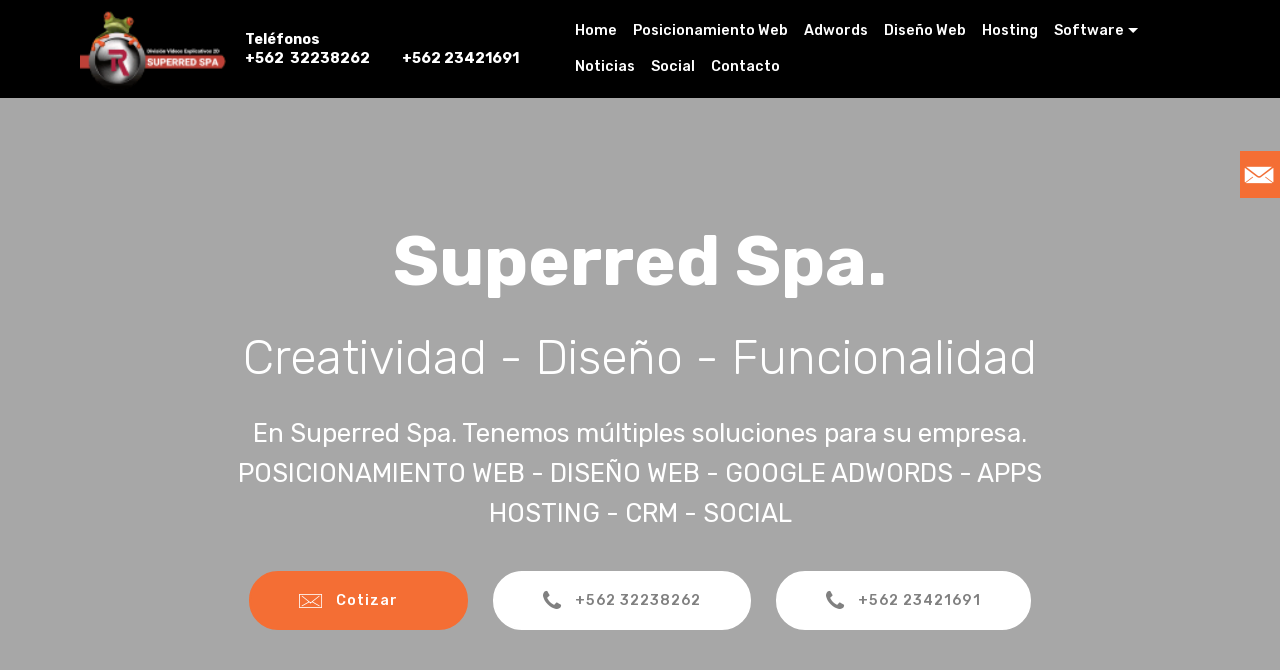

--- FILE ---
content_type: text/html
request_url: https://www.superred.cl/index.html
body_size: 15024
content:
<!DOCTYPE html>
<html  >
<head>
  <!-- Site made with Mobirise Website Builder v5.9.18, https://mobirise.com -->
  <meta charset="UTF-8">
  <meta http-equiv="X-UA-Compatible" content="IE=edge">
  <meta name="generator" content="Mobirise v5.9.18, mobirise.com">
  <meta name="viewport" content="width=device-width, initial-scale=1, minimum-scale=1">
  <link rel="shortcut icon" href="assets/images/1-1-122x67.png" type="image/x-icon">
  <meta name="description" content="Superred Spa, Somos una empresa líder en el mercado, realizamos servicio de Posicionamiento Web, Diseño de Páginas Web, Diseño de Videos Explicativos, Videos Animados, Desarrollo de APP, Publicidad en Google Adwords. Lámenos al +562 23421705 - +562 23421691">
  
  
  <title>Superred Spa Servicio de Posicionamiento web en Google - Posicionamiento Web en Santiago - Posicionamiento Web en Chile - </title>
  <link rel="stylesheet" href="assets/FontAwesome/css/font-awesome.css">
  <link rel="stylesheet" href="assets/iconsMind/style.css">
  <link rel="stylesheet" href="assets/web/assets/mobirise-icons2/mobirise2.css">
  <link rel="stylesheet" href="assets/icon54-v4/style.css">
  <link rel="stylesheet" href="assets/web/assets/mobirise-icons/mobirise-icons.css">
  <link rel="stylesheet" href="assets/icon54-v3/style.css">
  <link rel="stylesheet" href="assets/icon54/style.css">
  <link rel="stylesheet" href="assets/simple-line-icons/simple-line-icons.css">
  <link rel="stylesheet" href="assets/icon54-v2/style.css">
  <link rel="stylesheet" href="assets/bootstrap/css/bootstrap.min.css">
  <link rel="stylesheet" href="assets/bootstrap/css/bootstrap-grid.min.css">
  <link rel="stylesheet" href="assets/bootstrap/css/bootstrap-reboot.min.css">
  <link rel="stylesheet" href="assets/tether/tether.min.css">
  <link rel="stylesheet" href="assets/animatecss/animate.min.css">
  <link rel="stylesheet" href="assets/popup-overlay-plugin/style.css">
  <link rel="stylesheet" href="assets/dropdown/css/style.css">
  <link rel="stylesheet" href="assets/as-pie-progress/css/progress.min.css">
  <link rel="stylesheet" href="assets/socicon/css/styles.css">
  <link rel="stylesheet" href="assets/theme/css/style.css">
  <link rel="preload" href="https://fonts.googleapis.com/css?family=Rubik:300,400,500,600,700,800,900,300i,400i,500i,600i,700i,800i,900i&display=swap" as="style" onload="this.onload=null;this.rel='stylesheet'">
  <noscript><link rel="stylesheet" href="https://fonts.googleapis.com/css?family=Rubik:300,400,500,600,700,800,900,300i,400i,500i,600i,700i,800i,900i&display=swap"></noscript>
  <link rel="preload" as="style" href="assets/mobirise/css/mbr-additional.css?v=BQ3hkK"><link rel="stylesheet" href="assets/mobirise/css/mbr-additional.css?v=BQ3hkK" type="text/css">

  
  
  <!-- Google Tag Manager -->
<script>(function(w,d,s,l,i){w[l]=w[l]||[];w[l].push({'gtm.start':
new Date().getTime(),event:'gtm.js'});var f=d.getElementsByTagName(s)[0],
j=d.createElement(s),dl=l!='dataLayer'?'&l='+l:'';j.async=true;j.src=
'https://www.googletagmanager.com/gtm.js?id='+i+dl;f.parentNode.insertBefore(j,f);
})(window,document,'script','dataLayer','GTM-MD4F99Q');</script>
<!-- End Google Tag Manager -->

<script src="https://code.jquery.com/jquery-latest.min.js"></script>


<!--<div class="modal"  onload=”window.close();”>
    <div class="ventana">
        <img src="assets/images/popup3fp2019.png" />
        <span class="cerrar">CERRAR</span>
    </div>
</div>-->


<script>

//cuando el sitio termina de cargar
$(document).ready(function(){ 

$(".modal").show(0).delay(9000).fadeOut(300);
 
    //hacemos aparecer el modal (solo en caso de que le hayamos asignado display:none en CSS
    $(".modal").css({"display" : "block"})    
    
      //cuando hacemos click en el elemento con clase "cerrar"
    $(".cerrar").click(function(){ 
        
                //el modal se desvanece
        $(".modal").stop().fadeOut(300); 

        
    });
 
});

</script>
<style>
.modal {
    background-color: rgba(0, 0, 0, 0.73);
}
.modal .ventana {
    width: 34%;
    margin: auto;
    padding: 30px;
    text-align: center;
}
.modal .ventana img {
    width: 100%;
}
.modal .ventana span {
    font-weight: bold;
    color: #fff;
    font-size: 20px;
}

@media only screen and (max-width: 600px) {

.modal .ventana {
    width: 100% !important;
    padding: 20px !important;
}
}
</style>




<!-- Recaptcha -->
<script src='https://www.google.com/recaptcha/api.js?render=6LfliL8UAAAAAO_cX3SbQTehmkovvMaUu_wmfX3M'></script>
<script>
    grecaptcha.ready(function() {
        grecaptcha.execute('6LfliL8UAAAAAO_cX3SbQTehmkovvMaUu_wmfX3M', {action: 'formulario'})
        .then(function(token) {
            var recaptchaResponse = document.getElementById('recaptcha_response-header15-1d');

            recaptchaResponse.value = token;
            });
        });
</script>

<style>
.jj_sl_navigation.right {
    right: -140px;
}
.jj_sl_navigation {
    top: 150px;
}
.jj_sl_navigation {
    position: fixed;
    margin: 0px;
    padding: 0px;
    list-style: none;
    z-index: 9999;
}
.sp-module ul >li:last-child {
    border-bottom: none;
}
.jj_sl_navigation.right li {
    right: 0;
    position: relative;
    -webkit-transition: right 0.3s;
    -moz-transition: right 0.3s;
    transition: right 0.3s;
}
.sp-module ul >li {
    display: block;
    -webkit-transition: 300ms;
    transition: 300ms;
}
.jj_sl_navigation li {
    padding: 1px 0px 1px 0px;
    overflow: hidden;
    direction: ltr;
    border: 0;
    display: block;
    float: none;
}
.jj_sl_navigation.right li a {
    padding: 5px 10px 2px 0px;
    margin-left: 0;
}
.jj_sl_navigation li a {
    background-color: #f46e34;
    text-align: right;
    color: #ffffff !important;
}
.jj_sl_navigation li a {
    display: block;
    width: 170px;
    text-decoration: none;
    font-family: Arial,Helvetica,sans-serif;
    font-size: 20px;
    font-weight: bold;
    text-transform: inherit;
    box-sizing: content-box;
    -webkit-transition: all 0.3s ease;
    -moz-transition: all 0.3s ease;
    transition: all 0.3s ease;
}
.jj_sl_navigation li a .jj_social_text {
    display: inline-block;
    width: 130px;
    height: 40px;
}
.jj_sl_navigation .jj_sprite_custom.jj_custom1 {
    background-image: url(assets/images/correo.png);
}
.jj_sl_navigation.right .jj_sprite, .jj_sl_navigation.right .jj_sprite_custom {
    float: left;
    left: 3px;
}
.jj_sl_navigation .jj_sprite, .jj_sl_navigation .jj_sprite_custom {
    display: block;
    width: 32px;
    height: 32px;
    background-repeat: no-repeat;
    position: absolute;
    top: 50%;
    margin-top: -16px;
}
.jj_sl_navigation .jj_sl_custom1 a:hover {
    background-color: #f46e34;
}
.jj_sl_navigation a:hover {
    -webkit-transition: all 0.3s ease;
    -moz-transition: all 0.3s ease;
    transition: all 0.3s ease;
}
.jj_sl_navigation .jj_sl_custom4 a {
    background: #077ae9;
}
.jj_sl_navigation .jj_sl_custom5 a {
    background: radial-gradient(circle farthest-corner at 35% 100%, #fec564, transparent 50%),radial-gradient(circle farthest-corner at 10% 140%, #feda7e, transparent 50%),radial-gradient(ellipse farthest-corner at 0 -25%, #5258cf, transparent 50%),radial-gradient(ellipse farthest-corner at 20% -50%, #5258cf, transparent 50%),radial-gradient(ellipse farthest-corner at 100% 0, #893dc2, transparent 50%),radial-gradient(ellipse farthest-corner at 60% -20%, #893dc2, transparent 50%),radial-gradient(ellipse farthest-corner at 100% 100%, #d9317a, transparent),linear-gradient(#6559ca, #bc318f 30%, #e42e66 50%, #fa5332 70%, #ffdc80 100%);
}
.jj_sl_navigation.right li:hover {
    right: 140px;
}
</style>

</head>
<body>

<!-- Analytics -->
<!-- Global site tag (gtag.js) - Google Analytics -->
<script async src="https://www.googletagmanager.com/gtag/js?id=UA-75756703-1"></script>
<script>
 window.dataLayer = window.dataLayer || [];
 function gtag(){dataLayer.push(arguments);}
 gtag('js', new Date());

 gtag('config', 'UA-75756703-1');
</script>

<!-- Facebook Pixel Code -->
<script>
 !function(f,b,e,v,n,t,s)
 {if(f.fbq)return;n=f.fbq=function(){n.callMethod?
 n.callMethod.apply(n,arguments):n.queue.push(arguments)};
 if(!f._fbq)f._fbq=n;n.push=n;n.loaded=!0;n.version='2.0';
 n.queue=[];t=b.createElement(e);t.async=!0;
 t.src=v;s=b.getElementsByTagName(e)[0];
 s.parentNode.insertBefore(t,s)}(window, document,'script',
 'https://connect.facebook.net/en_US/fbevents.js');
 fbq('init', '1299986040138757');
 fbq('track', 'PageView');
</script>
<noscript><img height="1" width="1" style="display:none"
 src="https://www.facebook.com/tr?id=1299986040138757&ev=PageView&noscript=1"
/></noscript>
<!-- End Facebook Pixel Code -->
<script src="https://app.airie.io/6/whatsapp-button/NxtF9Rv9tMNkp5towRYn5QMZ0N7njUdy/embed.js"></script>
<style>
.grecaptcha-badge {display:none!important;}
</style>
<!-- /Analytics -->


  
  <section class="menu cid-raUta68UZs" once="menu" id="menu1-a1">

    

    <nav class="navbar navbar-expand beta-menu navbar-dropdown align-items-center navbar-fixed-top navbar-toggleable-sm">
        <button class="navbar-toggler navbar-toggler-right" type="button" data-toggle="collapse" data-target="#navbarSupportedContent" aria-controls="navbarSupportedContent" aria-expanded="false" aria-label="Toggle navigation">
            <div class="hamburger">
                <span></span>
                <span></span>
                <span></span>
                <span></span>
            </div>
        </button>
        <div class="menu-logo">
            <div class="navbar-brand">
                <span class="navbar-logo">
                    <a href="tel:+562 23421705">
                         <img src="assets/images/1-1-122x67.png" alt="" title="" style="height: 5.1rem;">
                    </a>
                </span>
                <span class="navbar-caption-wrap"><a class="navbar-caption text-white text-primary display-4" href="tel:+562 32238262">Teléfonos <br>+562&nbsp; 32238262</a></span>
                 <span class="navbar-caption-wrap"><a class="navbar-caption text-white mi-tel display-4" href="tel:+56223421691"><strong style="color:transparent;">Teléfono</strong><br> +562 23421691</a></span>
            </div> 
        </div>
        <div class="collapse navbar-collapse" id="navbarSupportedContent">
            <ul class="navbar-nav nav-dropdown nav-right" data-app-modern-menu="true"><li class="nav-item"><a class="nav-link link text-white display-4" href="index.html" aria-expanded="false">Home</a></li><li class="nav-item"><a class="nav-link link text-white display-4" href="posicionamiento-web.html" aria-expanded="false">Posicionamiento Web</a></li><li class="nav-item"><a class="nav-link link text-white display-4" href="publicidad-en-google-adwords.html" aria-expanded="false">Adwords</a></li><li class="nav-item"><a class="nav-link link text-white display-4" href="diseño-paginas-web.html" aria-expanded="false">Diseño Web</a></li><li class="nav-item"><a class="nav-link link text-white display-4" href="servicio-de-hosting.html" aria-expanded="false">Hosting</a></li><li class="nav-item dropdown"><a class="nav-link link text-white dropdown-toggle display-4" href="diseño-de-aplicaciones.html" aria-expanded="false" data-toggle="dropdown-submenu">Software</a><div class="dropdown-menu"><a class="text-white dropdown-item display-4" href="venta-o-servicio-mensual-de-crm-web.html" aria-expanded="false">CRM</a><a class="text-white dropdown-item display-4" href="diseño-de-aplicaciones.html" aria-expanded="false">Diseño APP</a><a class="text-white dropdown-item display-4" href="https://www.superred.cl/software/" aria-expanded="false">Software a medida</a></div></li>
                <li class="nav-item">
                    <a class="nav-link link text-white display-4" href="noticias.html" aria-expanded="false">Noticias</a>
                
                </li>
                
<!--                 <li class="nav-item dropdown"><a class="nav-link link text-white dropdown-toggle" href="https://www.superred.cl/videos-explicativos" data-app-selector=".nav-link,.dropdown-item" data-app-placeholder="Type Text" aria-expanded="false" data-toggle="dropdown-submenu">Video Animado</a><div class="dropdown-menu"><a class="text-white dropdown-item" href="videos-animados.html#pricing-tables1-2a" data-app-selector=".nav-link,.dropdown-item" data-app-placeholder="Type Text" aria-expanded="false">Precios Videos</a><a class="text-white dropdown-item" href="diseño-de-videos-animados.html" data-app-selector=".nav-link,.dropdown-item" data-app-placeholder="Type Text" aria-expanded="false">Videos Animados</a><a class="text-white dropdown-item" href="videos-animados.html" data-app-selector=".nav-link,.dropdown-item" data-app-placeholder="Type Text" aria-expanded="false">Videos Explicativos</a><a class="text-white dropdown-item" href="ejemplos-de-videos-explicativos.html" data-app-selector=".nav-link,.dropdown-item" data-app-placeholder="Type Text" aria-expanded="false">Ejemplos de Videos</a> -->
                
                
                
                <li class="nav-item"><a class="nav-link link text-white display-4" href="marketing-en-redes-sociales.html" aria-expanded="false">Social</a></li><li class="nav-item"><a class="nav-link link text-white display-4" href="index.html#header15-1d" aria-expanded="false">Contacto</a></li><li class="nav-item">
                    <a class="nav-link link text-white display-4" href="https://mobirise.com">
                        </a>
                </li></ul>
            
        </div>
    </nav>
</section>

<section class="header1 cid-r9cVqiMiKD" data-bg-video="https://www.youtube.com/watch?v=dGkmuk_BwhE&amp;t=8s" id="header1-5t">

    

    <div class="mbr-overlay" style="opacity: 0.3; background-color: rgb(0, 0, 0);">
    </div>

    <div class="container">
        <div class="row justify-content-md-center">
            <div class="mbr-white col-md-10">
                <h1 class="mbr-section-title align-center mbr-bold pb-3 mbr-fonts-style display-1">
                    <br>Superred Spa.</h1>
                <h3 class="mbr-section-subtitle align-center mbr-light pb-3 mbr-fonts-style display-2">Creatividad - Diseño - Funcionalidad<br></h3>
                <p class="mbr-text align-center pb-3 mbr-fonts-style display-5">
                    En Superred Spa. Tenemos múltiples soluciones para su empresa.<br>POSICIONAMIENTO WEB - DISEÑO WEB - GOOGLE ADWORDS - APPS <br>HOSTING - CRM - SOCIAL<br></p>
                <div class="mbr-section-btn align-center"><a class="btn btn-md btn-primary display-4" href="index.html#header15-1d"><span class="imind-email mbr-iconfont mbr-iconfont-btn"></span>Cotizar &nbsp; &nbsp;&nbsp;</a>
                    <a class="btn btn-md btn-white display-4" href="tel:+562 32238262"><span class="fa fa-phone mbr-iconfont mbr-iconfont-btn"></span>+562 32238262</a>
                <a class="btn btn-md btn-white display-4" href="tel:+562 23421691"><span class="fa fa-phone mbr-iconfont mbr-iconfont-btn"></span>+562 23421691</a></div>
            </div>
        </div>
    </div>

</section>

<section class="header14 cid-raUEeRCwHl" id="header14-a6">

    

    

    <div class="container">
        <div class="media-container-row">

            <div class="mbr-figure" style="width: 75%;">
                <img src="assets/images/super-red-spa-rana-856x856.png" alt="Superred Spa" title="Servicio de Posicionamiento Web">
            </div>

            <div class="media-content">
                <h1 class="mbr-section-title pb-3 align-left mbr-white mbr-fonts-style display-1">Nuestra Empresa</h1>
                <h3 class="mbr-section-subtitle align-left mbr-light pb-3 mbr-white mbr-fonts-style display-2">¿Como te podemos ayudar?</h3>
                <div class="mbr-section-text  pb-3 ">
                    <p class="mbr-text align-left mbr-white mbr-fonts-style display-7">Una buena agencia de marketing digital no es aquella que llena de tecnicismos a sus clientes, sino más bien se preocupa del resultado final que obtenga cada uno de ellos.<br>Nuestra empresa no vende clics, ni estadísticas llenas de personas que ingresan a su página web; Nuestra empresa vende un servicio que tiene un concepto muy diferente, nos preocupamos siempre de cada detalle, supervisamos de manera permanente que  cada persona que ingresa a su sitio web tenga una experiencia inolvidable, que a su cliente le den ganas de volver a su página, por que encontró la información que necesita, logrando  generar confianza y empatía.<br>Nuestra empresa tiene éxito, cuando las personas que ingresan a su página web se conviertan en clientes.<br>Eso es lo que somos. VENTAS NO CLICS.</p>
                </div></div></div></div></section>

<section class="header7 cid-r8uFVBL2Eq" id="header7-18">

    

    

    <div class="container">
        <div class="media-container-row">

            <div class="media-content align-right">
                <h1 class="mbr-section-title mbr-white pb-3 mbr-fonts-style display-1">
                    Nuestro Video Explicativo</h1>
                <div class="mbr-section-text mbr-white pb-3">
                    <p class="mbr-text mbr-fonts-style display-5">
                        <br>En nuestro video le presentamos nuestra empresa y nuestros principales servicios de una manera más entretenida y creativa.<br><br><br></p>
                </div>
                
            </div>

            <div class="mbr-figure" style="width: 80%;"><iframe class="mbr-embedded-video" src="https://www.youtube.com/embed/CB4VqmycXDY?rel=0&amp;amp;&amp;showinfo=0&amp;autoplay=0&amp;loop=1&amp;playlist=CB4VqmycXDY" width="1280" height="720" frameborder="0" allowfullscreen></iframe></div>

        </div>
    </div>
</section>

<section class="mbr-section content5 cid-r8yWQkhLpX mbr-parallax-background" id="content5-1j">

    

    

    <div class="container">
        <div class="media-container-row">
            <div class="title col-12 col-md-8">
                <h2 class="align-center mbr-bold mbr-white pb-3 mbr-fonts-style display-1">
                    Nuestros Servicios</h2>
                <h3 class="mbr-section-subtitle align-center mbr-light mbr-white pb-3 mbr-fonts-style display-5">
                    Presentamos a usted nuestros servicios&nbsp;</h3>
                
                <div class="mbr-section-btn align-center"><a class="btn btn-primary display-4" href="index.html#header15-1d"><span class="imind-email mbr-iconfont mbr-iconfont-btn"></span>Cotizar &nbsp; &nbsp;</a>
                    <a class="btn btn-white display-4" href="tel:+562 32238262"><span class="fa fa-phone mbr-iconfont mbr-iconfont-btn"></span>+562 32238262</a></div>
            </div>
        </div>
    </div>
</section>

<section class="mbr-section content4 cid-raUvAwZzcf" id="content4-a4">

    

    <div class="container">
        <div class="media-container-row">
            <div class="title col-12 col-md-8">
                <h2 class="align-center pb-3 mbr-fonts-style display-2">Superred Spa-Posicionamiento&nbsp;</h2>
                <h3 class="mbr-section-subtitle align-center mbr-light mbr-fonts-style display-5">Presentamos a usted nuestra gama de servicios en marketing digital.</h3>
                
            </div>
        </div>
    </div>
</section>

<section class="features3 cid-r8uzA5g376" id="features3-u">

    

    
    <div class="container">
        <div class="media-container-row">
            <div class="card p-3 col-12 col-md-6 col-lg-4">
                <div class="card-wrapper">
                    <div class="card-img">
                        <img src="assets/images/3-676x451.png" alt="Superred Spa" title="Servicio de Posicionamiento Web">
                    </div>
                    <div class="card-box">
                        <h4 class="card-title mbr-fonts-style display-7">
                            POSICIONAMIENTO WEB</h4>
                        <p class="mbr-text mbr-fonts-style display-7">En la actualidad, las nuevas tecnologías han logrado ser una parte importante de nuestra vida, convirtiéndose en un hábito diario. Por eso, pasamos gran parte del día visitando páginas web, a las cuales accedemos a través de los buscadores o de las redes sociales.<br>Si su empresa no está posicionada en la primera página de google simplemente no existe.<br><br></p>
                    </div>
                    <div class="mbr-section-btn text-center"><a href="posicionamiento-web.html" class="btn btn-primary display-4"><span class="fa fa-google mbr-iconfont mbr-iconfont-btn"></span>Ver Servicio</a></div>
                </div>
            </div>

            <div class="card p-3 col-12 col-md-6 col-lg-4">
                <div class="card-wrapper">
                    <div class="card-img">
                        <img src="assets/images/4-676x451.png" alt="Superred Spa" title="Google Adwords">
                    </div>
                    <div class="card-box">
                        <h4 class="card-title mbr-fonts-style display-7">
                            PLANES DE GOOGLE ADWORDS<br></h4>
                        <p class="mbr-text mbr-fonts-style display-7">Nuestro servicio de publicidad en Google Adwords está basado en conseguir más ventas y contáctos comerciales.<br><br>Antes de hacer su campaña debemos planificar correctamente las palabras claves por la cual queremos aparecer en primera página y lo orientaremos a las formas correctas de búsqueda.<br><br></p>
                    </div>
                    <div class="mbr-section-btn text-center"><a href="publicidad-en-google-adwords.html" class="btn btn-primary display-4"><span class="fa fa-google mbr-iconfont mbr-iconfont-btn"></span>
                            Ver Servicio</a></div>
                </div>
            </div>

            <div class="card p-3 col-12 col-md-6 col-lg-4">
                <div class="card-wrapper">
                    <div class="card-img">
                        <img src="assets/images/2-676x451.png" alt="Superred Spa" title="Diseño Páginas Web">
                    </div>
                    <div class="card-box">
                        <h4 class="card-title mbr-fonts-style display-7">DISEÑO DE PÁGINAS WEB</h4>
                        <p class="mbr-text mbr-fonts-style display-7">Las herramientas en el mundo digital son un factor clave para avanzar en el mundo del marketing y por eso crear una página web con un buen diseño, creatividad y funcionalidad es fundamental.<br><br>Por lo mismo, diseñar y aplicar estratégias digitales para su negocio es la clave para que usted tenga éxito en un mundo interconectado.<br><br></p>
                    </div>
                    <div class="mbr-section-btn text-center"><a href="diseño-paginas-web.html" class="btn btn-primary display-4"><span class="icon54-v4-design-mug mbr-iconfont mbr-iconfont-btn"></span>
                            Ver Servicio</a></div>
                </div>
            </div>

            
        </div>
    </div>
</section>

<section class="features3 cid-r8uAMDdWUh" id="features3-10">

    

    
    <div class="container">
        <div class="media-container-row">
            <div class="card p-3 col-12 col-md-6 col-lg-4">
                <div class="card-wrapper">
                    <div class="card-img">
                        <img src="assets/images/18-676x451.png" alt="Superred Spa" title="Hosting">
                    </div>
                    <div class="card-box">
                        <h4 class="card-title mbr-fonts-style display-7">
                            SERVICIO DE HOSTING WEB</h4>
                        <p class="mbr-text mbr-fonts-style display-7">
                            Contamos con servcio de hosting y datacenter con servidores de última generación.&nbsp;<br>Diferentes planes a su medida.<br><br>Eficiencia - Seguridad - Rapidez<br><br></p>
                    </div>
                    <div class="mbr-section-btn text-center"><a href="servicio-de-hosting.html" class="btn btn-primary display-4"><span class="icon54-v3-database-home-sync mbr-iconfont mbr-iconfont-btn"></span>Ver Servicio</a></div>
                </div>
            </div>

            <div class="card p-3 col-12 col-md-6 col-lg-4">
                <div class="card-wrapper">
                    <div class="card-img">
                        <img src="assets/images/9-676x451.png" alt="Superred Spa" title="Hosting Para APP">
                    </div>
                    <div class="card-box">
                        <h4 class="card-title mbr-fonts-style display-7">SERVICIO DE HOSTING PARA APP</h4>
                        <p class="mbr-text mbr-fonts-style display-7">
                            Servicio de hosting para aplicaciones iPhone y Android.<br><br>Servidores de última generación.<br>Diferentes planes a su medida.<br>Eficiencia - Seguridad - Rapidez<br><br></p>
                    </div>
                    <div class="mbr-section-btn text-center"><a href="servicio-de-hosting.html" class="btn btn-primary display-4"><span class="imind-data-center mbr-iconfont mbr-iconfont-btn"></span>Ver Servicio</a></div>
                </div>
            </div>
<div class="card p-3 col-12 col-md-6 col-lg-4">
                <div class="card-wrapper">
                    <div class="card-img">
                        <img src="assets/images/7-676x451.png" alt="Superred Spa" title="Diseño de APP">
                    </div>
                    <div class="card-box">
                        <h4 class="card-title mbr-fonts-style display-7">
                            DISEÑO DE APLICACIONES</h4>
                        <p class="mbr-text mbr-fonts-style display-7">
                            Diseñamos aplicaciones para iPhone y Android nativas.<br>Aplicamos tecnologías de punta en el desarrollo de nuestras aplicaciones.<br><br><br></p>
                    </div>
                    <div class="mbr-section-btn text-center"><a href="diseño-de-aplicaciones.html" class="btn btn-primary display-4"><span class="mbri-mobile2 mbr-iconfont mbr-iconfont-btn"></span>
                            Ver Servicio</a></div>
                </div>
            </div>

            
        </div>
    </div>
</section>

<section class="features3 cid-r8J3DV2jmM" id="features3-3">

    

    
    <div class="container">
        <div class="media-container-row">
            

            <div class="card p-3 col-12 col-md-6 col-lg-4">
                <div class="card-wrapper">
                    <div class="card-img">
                        <img src="assets/images/mbr-13-676x451.jpg" alt="Superred Spa" title="Publicidad en Waze">
                    </div>
                    <div class="card-box">
                        <h4 class="card-title mbr-fonts-style display-7">PUBLICIDAD EN REDES SOCIALES</h4>
                        <p class="mbr-text mbr-fonts-style display-7">Disponemos de una variedad de planes de publicidad en facebook, instagram y marketplace, orientado a aumentar la cantidad de contactos comerciales que recibe su empresa.<br><br><br></p>
                    </div>
                    <div class="mbr-section-btn text-center"><a href="marketing-en-redes-sociales.html" class="btn btn-primary display-4"><span class="socicon socicon-facebook mbr-iconfont mbr-iconfont-btn"></span>Ver Servicio</a></div>
                </div>
            </div>

            <div class="card p-3 col-12 col-md-6 col-lg-4">
                <div class="card-wrapper">
                    <div class="card-img">
                        <img src="assets/images/6-676x338.png" alt="Superred Spa" title="Certificados SSL">
                    </div>
                    <div class="card-box">
                        <h4 class="card-title mbr-fonts-style display-7">
                            SOFTWARE CRM WEB</h4>
                        <p class="mbr-text mbr-fonts-style display-7">Vendemos y arrendamos nuestro software CRM 100% web con usuarios ilimitados. 
<br>Permite tener un sistema en línea con su lista de clientes, stock de productos, control de cobranzas y cotizaciones y mucho más.&nbsp;<br></p>
                    </div>
                    <div class="mbr-section-btn text-center"><a href="venta-o-servicio-mensual-de-crm-web.html" class="btn btn-primary display-4"><span class="mbri-desktop mbr-iconfont mbr-iconfont-btn"></span>Ver Servicio</a></div>
                </div>
            </div>

            
        </div>
    </div>
</section>

<section class="mbr-section content4 cid-rd5TtRU7s3" id="content4-eg">

    

    <div class="container">
        <div class="media-container-row">
            <div class="title col-12 col-md-8">
                <h2 class="align-center pb-3 mbr-fonts-style display-2">
                    APLICACIÓN PARA CONTROL DE VENDEDORES</h2>
                
                
            </div>
        </div>
    </div>
</section>

<section class="header7 cid-rd5QtVqClh" id="header7-ef">

    

    

    <div class="container">
        <div class="media-container-row">

            <div class="media-content align-right">
                <h1 class="mbr-section-title mbr-white pb-3 mbr-fonts-style display-5">
                    APLICACIÓN PARA CONTROL DE VENDEDORES</h1>
                <div class="mbr-section-text mbr-white pb-3">
                    <p class="mbr-text mbr-fonts-style display-5">
                        Superres Spa. cuenta con una aplicación para que usted pueda controlar las visitas a terrenos de sus vendedores y equipos técnicos<br>COTÍCENOS</p>
                </div>
                <div class="mbr-section-btn"><a class="btn btn-md btn-primary display-4" href="control-de-vendedores-en-terreno.html"><span class="mbri-pages mbr-iconfont mbr-iconfont-btn"></span>LEER MÁS</a>
                        <a class="btn btn-md btn-black display-4" href="index.html#header15-1d"><span class="mbri-letter mbr-iconfont mbr-iconfont-btn"></span>COTIZAR</a></div>
            </div>

            <div class="mbr-figure" style="width: 100%;"><iframe class="mbr-embedded-video" src="https://www.youtube.com/embed/LHd-CAL4h_k?rel=0&amp;amp;&amp;showinfo=0&amp;autoplay=0&amp;loop=1&amp;playlist=LHd-CAL4h_k" width="1280" height="720" frameborder="0" allowfullscreen></iframe></div>

        </div>
    </div>
</section>

<section class="header6 cid-r8z1rAUO0j mbr-parallax-background" id="header6-1n">

    

    <div class="mbr-overlay" style="opacity: 0.6; background-color: rgb(0, 0, 0);">
    </div>

    <div class="container">
        <div class="row justify-content-md-center">
            <div class="mbr-white col-md-10">
                <h1 class="mbr-section-title align-center mbr-bold pb-3 mbr-fonts-style display-1"><span style="font-weight: normal;">
                    Publicidad en Redes<br>Sociales</span></h1>
                <p class="mbr-text align-center pb-3 mbr-fonts-style display-5">Superred Spa cuenta con múltiples servicios de redes sociales. <br>Instagram - Facebook - Marketplace - Grupos de Facebook&nbsp;<br></p>
                <div class="mbr-section-btn align-center"><a class="btn btn-md btn-primary display-4" href="index.html#header15-1d"><span class="imind-email mbr-iconfont mbr-iconfont-btn"></span>Cotizar &nbsp; &nbsp; &nbsp;</a>
                        <a class="btn btn-md btn-white display-4" href="tel:+562 32238262"><span class="fa fa-phone mbr-iconfont mbr-iconfont-btn"></span>+562&nbsp;32238262</a></div>
            </div>
        </div>
    </div>

    <div class="mbr-arrow hidden-sm-down" aria-hidden="true">
        <a href="#next">
            <i class="mbri-down mbr-iconfont"></i>
        </a>
    </div>
</section>

<section class="features3 cid-r8O9osxeEv" id="features3-3f">

    

    
    <div class="container">
        <div class="media-container-row">
            <div class="card p-3 col-12 col-md-6 col-lg-4">
                <div class="card-wrapper">
                    <div class="card-img">
                        <img src="assets/images/mobile-phone-1917737-1920-676x451.jpg" alt="Superred Spa" title="Publicidad en Facebook">
                    </div>
                    <div class="card-box">
                        <h4 class="card-title mbr-fonts-style display-7">
                            PUBLICIDAD EN FACEBOOK<br><br></h4>
                        <p class="mbr-text mbr-fonts-style display-7">Facebook es una plataforma muy utilizada por la gente para buscar productos o servicios. Con los avisos de Facebook puede llegar a miles de posibles compradores<br><br><br><br><br><br><br></p>
                    </div>
                    <div class="mbr-section-btn text-center"><a href="marketing-en-redes-sociales.html" class="btn btn-primary display-4">Leer más</a></div>
                </div>
            </div>

            <div class="card p-3 col-12 col-md-6 col-lg-4">
                <div class="card-wrapper">
                    <div class="card-img">
                        <img src="assets/images/89572735-m-676x450.jpg" alt="Superred Spa" title="Publicidad en Instagram">
                    </div>
                    <div class="card-box">
                        <h4 class="card-title mbr-fonts-style display-7">PUBLICIDAD EN INSTAGRAM<br><br></h4>
                        <p class="mbr-text mbr-fonts-style display-7">Instagram es una red social de rápido crecimiento y la favorita de los jóvenes. Su empresa saldrá tanto en las publicaciones de Instagram como en las HIstorias de Instagram<br><br><br><br><br><br><br>
                        </p>
                    </div>
                    <div class="mbr-section-btn text-center"><a href="marketing-en-redes-sociales.html" class="btn btn-primary display-4">Leer más</a></div>
                </div>
            </div>

            <div class="card p-3 col-12 col-md-6 col-lg-4">
                <div class="card-wrapper">
                    <div class="card-img">
                        <img src="assets/images/youtube-2617510-960-720-676x451.jpg" alt="Superred Spa" title="Publicidad en Youtube">
                    </div>
                    <div class="card-box">
                        <h4 class="card-title mbr-fonts-style display-7">
                            MARKETING EN GRUPOS DE FACEBOOK</h4>
                        <p class="mbr-text mbr-fonts-style display-7">Además de la publicidad tradicional, nuestra empresa ha desarrollado una nueva forma de destacar en redes sociales, como es el marketing en grupos de Facebook.  Analizaremos los grupos más adecuados para su empresa, y procederemos a publicar avisos en cientos de grupos a lo largo del país, promocionando su empresa y sus productos o servicios<br>
                        </p>
                    </div>
                    <div class="mbr-section-btn text-center"><a href="marketing-en-redes-sociales.html" class="btn btn-primary display-4">
                            Leer más</a></div>
                </div>
            </div>

            
        </div>
    </div>
</section>

<section class="mbr-section article content9 cid-r8z2w0V5Mt" id="content9-1q">
    
     

    <div class="container">
        <div class="inner-container" style="width: 100%;">
            <hr class="line" style="width: 25%;">
            <div class="section-text align-center mbr-fonts-style display-5">
                    Nuestra empresa cuenta con una gran variedad de planes para pubicidad en Facebook, Instagram y Youtube, cuéntenos sus necesidades y planificaremos su estratégia de marketing.</div>
            <hr class="line" style="width: 25%;">
        </div>
        </div>
</section>

<section class="counters2 counters cid-r8uDikRpS8" id="counters2-12">

    

    

    <div class="container pt-4 mt-2">
        <div class="media-container-row">
            <div class="media-block" style="width: 60%;">
                <h2 class="mbr-section-title pb-3 align-left mbr-fonts-style display-2">Nuestros Clientes&nbsp;</h2>
                <h3 class="mbr-section-subtitle pb-5 align-left mbr-fonts-style display-5">Nuestra empresa cuenta con más de 1300 clientes, debido a su gran trayectoria de 15 años.<br> Cada uno de ellos es nuestro mejor cliente y nuestro objetivo es hacerlos sentir <strong>CLIENTES ESPECIALES</strong>.</h3>
                <div class="mbr-figure">
                    <img src="assets/images/agencia-marketing-1268x845.jpg" alt="Superred Spa" title="Posicionamiento Web en Google">
                </div>
            </div>
            <div class="cards-block">
                <div class="cards-container">
                    <div class="card px-3 align-left col-12 col-md-6">
                        <div class="panel-item p-3">
                            <div class="card-img pb-3">
                                <span class="mbr-iconfont pr-2 sli-social-google" style="color: rgb(241, 4, 27); fill: rgb(241, 4, 27);"></span>
                                <h3 class="count py-3 mbr-fonts-style display-2">
                                    1300</h3>
                            </div>
                            <div class="card-text">
                                <h4 class="mbr-content-title mbr-bold mbr-fonts-style display-7">Posicionamiento Web</h4>
                                <p class="mbr-content-text mbr-fonts-style display-7">
                                    Empresas que están posicionadas en la primera página de Google y confían en nuestro trabajo.</p>
                            </div>
                        </div>
                    </div>
                    <div class="card px-3 align-left col-12 col-md-6">
                        <div class="panel-item p-3">
                            <div class="card-img pb-3">
                                <span class="mbr-iconfont pr-2 icon54-v1-google-2" style="color: rgb(247, 237, 74); fill: rgb(247, 237, 74);"></span>
                                <h3 class="count py-3 mbr-fonts-style display-2">1282</h3>
                            </div>
                            <div class="card-text">
                                <h4 class="mbr-content-title mbr-bold mbr-fonts-style display-7">
                                    Google Adwords</h4>
                                <p class="mbr-content-text mbr-fonts-style display-7">Empresas que tienen publicidad en Google Adwords y obtienen ventas no clics.</p>
                            </div>
                        </div>
                    </div>
                    <div class="card px-3 align-left col-12 col-md-6">
                        <div class="panel-item p-3">
                            <div class="card-img pb-3">
                                <span class="mbr-iconfont pr-2 icon54-v4-design-mug" style="color: rgb(9, 126, 217); fill: rgb(9, 126, 217);"></span>
                                <h3 class="count py-3 mbr-fonts-style display-2">1325</h3>
                            </div>
                            <div class="card-text">
                                <h4 class="mbr-content-title mbr-bold mbr-fonts-style display-7">
                                    Diseño Web</h4>
                                <p class="mbr-content-text mbr-fonts-style display-7">
                                        Empresas que pusieron el diseño web y estrategias de marketing en nuestras manos.</p>
                            </div>
                        </div>
                    </div>
                    <div class="card px-3 align-left col-12 col-md-6">
                        <div class="panel-item p-3">
                            <div class="card-img pb-3">
                                <span class="mbr-iconfont pr-2 mbri-numbered-list" style="color: rgb(28, 137, 0); fill: rgb(28, 137, 0);"></span>
                                <h3 class="count py-3 mbr-fonts-style display-2">
                                    425</h3>
                            </div>
                            <div class="card-texts">
                                <h4 class="mbr-content-title mbr-bold mbr-fonts-style display-7">
                                    Otros Servicios</h4>
                                <p class="mbr-content-text mbr-fonts-style display-7">
                                        Entregando múltiples servicios y soluciones a cada uno de ellos de manera permanente</p>
                            </div>
                        </div>
                    </div>
                </div>
            </div>
        </div>
    </div>
</section>

<section class="mbr-section content4 cid-r8yKJieXt9" id="content4-1e">

    

    <div class="container">
        <div class="media-container-row">
            <div class="title col-12 col-md-8">
                <h2 class="align-center pb-3 mbr-fonts-style display-2">Posicionamiento Web en Google</h2>
                
                
            </div>
        </div>
    </div>
</section>

<section class="mbr-section content5 cid-r8uF9zjelp" id="content5-16">

    

    

    <div class="container">
        <div class="media-container-row">
            <div class="title col-12 col-md-8">
                
                <h3 class="mbr-section-subtitle align-center mbr-light mbr-white pb-3 mbr-fonts-style display-5"></h3>
                <p class="mbr-text align-center mbr-white pb-3 mbr-fonts-style display-7"></p>
                
            </div>
        </div>
    </div>
</section>

<section class="mbr-section info2 cid-r8uEfkaQkI mbr-parallax-background" id="info2-14">

    

    <div class="mbr-overlay" style="opacity: 0.3; background-color: rgb(28, 137, 0);">
    </div>

    <div class="container">
        <div class="row main justify-content-center">
            <div class="media-container-column col-12 col-lg-3 col-md-4">
                <div class="mbr-section-btn align-left py-4"><a class="btn btn-primary display-4" href="index.html#header15-1d"><span class="imind-email mbr-iconfont mbr-iconfont-btn"></span>
                    
                    Contactar</a></div>
            </div>
            <div class="media-container-column title col-12 col-lg-7 col-md-6">
                <h2 class="align-right mbr-bold mbr-white pb-3 mbr-fonts-style display-2">
                    Nuestros Colores</h2>
                <h3 class="mbr-section-subtitle align-right mbr-light mbr-white mbr-fonts-style display-5">Representan el amor que tenemos por la naturaleza y la &nbsp; inspiración que nos brindan para el desarrollo de nuestras ideas.<div>Somos una empresa que se preocupa siempre de los detalles. Logramos la confianza que usted necesita de sus potenciales clientes.</div></h3>
            </div>
        </div>
    </div>
</section>

<section class="tabs3 cid-r8uDx4cxkq" id="tabs3-13">

    

    

    <div class="container">
        <h2 class="mbr-section-title align-center pb-3 mbr-fonts-style display-2">
           Nuestra Manera de Actuar</h2>
        <h3 class="mbr-section-subtitle display-5 align-center mbr-light mbr-fonts-style">Siempre actuaremos pensando que es lo mejor para nuestros clientes, no olvidando&nbsp;<div>nuestros tres principales conceptos como empresa.</div></h3>
    </div>
    <div class="container-fluid">
        <div class="row tabcont">
            <ul class="nav nav-tabs pt-3 mt-5" role="tablist">
                <li class="nav-item mbr-fonts-style"><a class="nav-link active show display-7" role="tab" data-toggle="tab" href="#tabs3-13_tab0" aria-selected="true"><span class="mbri-smile-face mbr-iconfont mbr-iconfont-btn"></span>
                        CREATIVIDAD &nbsp; &nbsp; &nbsp;&nbsp;</a></li>
                <li class="nav-item mbr-fonts-style"><a class="nav-link show active display-7" role="tab" data-toggle="tab" href="#tabs3-13_tab1" aria-selected="true"><span class="mbri-website-theme mbr-iconfont mbr-iconfont-btn"></span>&nbsp; &nbsp; &nbsp;DISEÑO &nbsp; &nbsp; &nbsp; &nbsp; &nbsp; &nbsp; &nbsp; &nbsp;</a></li>
                <li class="nav-item mbr-fonts-style"><a class="nav-link show active display-7" role="tab" data-toggle="tab" href="#tabs3-13_tab2" aria-selected="true"><span class="mbri-devices mbr-iconfont mbr-iconfont-btn"></span>
                        FUNCIONALIDAD</a></li>
                
                
                
            </ul>
        </div>
    </div>

    <div class="container">
        <div class="row px-1">
            <div class="tab-content">
                <div id="tab1" class="tab-pane in active mbr-table" role="tabpanel">
                    <div class="row tab-content-row">
                        <div class="col-xs-12 col-md-6 col-lg-4">
                            <div class="card-img ">
                                <span class="mbr-iconfont mbri-users" style="color: rgb(56, 147, 6); fill: rgb(56, 147, 6);"></span>
                            </div>
                            <h4 class="mbr-element-title align-center mbr-fonts-style pb-2 display-5">
                                Somos Creativos</h4>
                            <p class="mbr-section-text align-center mbr-fonts-style display-7">
                                Nuestro equipo de trabajo es altamente creativo y trabajamos con personas, cada una de ellas  es profesional  en su trabajo. <br>Siempre entregamos lo mejor de cada uno de nosotros.</p>
                        </div>

                        <div class="col-xs-12 col-md-6 col-lg-4">
                            <div class="card-img ">
                                <span class="mbr-iconfont mbri-target" style="color: rgb(241, 4, 27); fill: rgb(241, 4, 27);"></span>
                            </div>
                            <h4 class="mbr-element-title align-center mbr-fonts-style pb-2 display-5">
                                Creamos Estratégias</h4>
                            <p class="mbr-section-text align-center mbr-fonts-style display-7">Planificamos muy  bien las acciones a seguir con cada uno de nuestros clientes, siempre pensando en un resultado óptimo para cada uno de ellos. Somos  y seguiremos siendo una empresa organizada, contamos con protocolos de trabajo, no funcionamos a impulsos.</p>
                        </div>

                        <div class="col-xs-12 col-md-6 col-lg-4">
                            <div class="card-img ">
                                <span class="mbr-iconfont mbri-website-theme" style="color: rgb(9, 126, 217); fill: rgb(9, 126, 217);"></span>
                            </div>
                            <h4 class="mbr-element-title align-center mbr-fonts-style pb-2 display-5">
                                Creamos Diseño</h4>
                            <p class="mbr-section-text align-center mbr-fonts-style display-7">En el área de diseño de nuestra empresa hay mucho talento creativo, pero nos preocupamos realmente de los aspectos importantes, que nuestros clientes vendan más. Diseñamos pensando en lo que su cliente desea ver. Productos o servicios muy bien explicados y presentados.</p>
                        </div>

                        
                    </div>
                </div>

                <div id="tab2" class="tab-pane  mbr-table" role="tabpanel">
                    <div class="row tab-content-row">
                        <div class="col-xs-12 col-md-6 col-lg-4">
                            <div class="card-img ">
                                <span class="mbr-iconfont mbri-rocket"></span>
                            </div>
                            <h4 class="mbr-element-title align-center mbr-fonts-style pb-2 display-5">
                                Diseños con Creatividad</h4>
                            <p class="mbr-section-text align-center mbr-fonts-style display-7">
                                Cada uno de nuestros diseños son analizados por un equipo de creatividad y funcionalidad, eso nos permite lograr buenos resultados para nuestros clientes. Siempre no preocupamos de diseñar estrategias dentro de su página web.</p>
                        </div>

                        <div class="col-xs-12 col-md-6 col-lg-4">
                            <div class="card-img ">
                                <span class="mbr-iconfont mbri-growing-chart"></span>
                            </div>
                            <h4 class="mbr-element-title align-center mbr-fonts-style pb-2 display-5">
                                Diseñamos con Funcionalidad</h4>
                            <p class="mbr-section-text align-center mbr-fonts-style display-7">
                                La funcionalidad de su sitio web para que una empresa tenga éxito en Internet es fundamental. Diseñamos su sitio web no solo pensando que sea un sitio bonito. Su sitio web es diseñado para que su cliente encuentre lo que busca con un máximo en 3 clics.</p>
                        </div>

                        <div class="col-xs-12 col-md-6 col-lg-4">
                            <div class="card-img ">
                                <span class="mbr-iconfont mbri-image-slider"></span>
                            </div>
                            <h4 class="mbr-element-title align-center mbr-fonts-style pb-2 display-5">
                                Diseñamos Empresas en la Web</h4>
                            <p class="mbr-section-text align-center mbr-fonts-style display-7">Nuestra empresa no diseña páginas web, nosotros diseñamos planificando su empresa. ES NUESTRO VALOR AGREGADO.&nbsp;<br>Basados en nuestra experiencia, siempre le aconsejaremos lo mejor para usted. Nuestro mejor aval es cada uno de nuestros clientes.</p>
                        </div>

                        
                    </div>
                </div>

                <div id="tab3" class="tab-pane  mbr-table" role="tabpanel">
                    <div class="row tab-content-row">
                        <div class="col-xs-12 col-md-6 col-lg-4">
                            <div class="card-img ">
                                <span class="mbr-iconfont mbri-photo"></span>
                            </div>
                            <h4 class="mbr-element-title align-center mbr-fonts-style pb-2 display-5">
                                Funcionamos para Usted</h4>
                            <p class="mbr-section-text align-center mbr-fonts-style display-7">
                                Nuestra empresa fue diseñada para satisfacer sus necesidades más importantes en el área.<br>Siempre trabajaremos pensando en usted.</p>
                        </div>

                        <div class="col-xs-12 col-md-6 col-lg-4">
                            <div class="card-img ">
                                <span class="mbr-iconfont mbri-setting"></span>
                            </div>
                            <h4 class="mbr-element-title align-center mbr-fonts-style pb-2 display-5">
                                Funcionamos por Usted</h4>
                            <p class="mbr-section-text align-center mbr-fonts-style display-7">Nosotros tenemos muy claro que usted es quien mueve nuestra empresa y nos motiva cada día a entregar lo mejor de cada uno de nosotros.</p>
                        </div>

                        <div class="col-xs-12 col-md-6 col-lg-4">
                            <div class="card-img ">
                                <span class="mbr-iconfont mbri-preview"></span>
                            </div>
                            <h4 class="mbr-element-title align-center mbr-fonts-style pb-2 display-5">
                                Funcionamos con Usted</h4>
                            <p class="mbr-section-text align-center mbr-fonts-style display-7">
                                Es importante que siempre trabajemos en conjunto y conocer los resultados que estamos obteniendo, una buena comunicación nos permitirá adelantar eventos importantes.</p>
                        </div>

                        
                    </div>
                </div>

                <div id="tab4" class="tab-pane  mbr-table" role="tabpanel">
                    <div class="row tab-content-row">
                        <div class="col-xs-12 col-md-6 col-lg-4">
                            <div class="card-img ">
                                <span class="mbri-responsive mbr-iconfont"></span>
                            </div>
                            <h4 class="mbr-element-title align-center mbr-fonts-style pb-2 display-5">
                                MOBILE FRIENDLY
                            </h4>
                            <p class="mbr-section-text align-center mbr-fonts-style display-7">
                                No special actions required, all sites you make with Mobirise are mobile-friendly. You don't have to create a special mobile version of your site, it will adapt automagically.
                            </p>
                        </div>

                        <div class="col-xs-12 col-md-6 col-lg-4">
                            <div class="card-img ">
                                <span class="mbri-responsive mbr-iconfont"></span>
                            </div>
                            <h4 class="mbr-element-title align-center mbr-fonts-style pb-2 display-5">
                                MOBILE FRIENDLY
                            </h4>
                            <p class="mbr-section-text align-center mbr-fonts-style display-7">
                                No special actions required, all sites you make with Mobirise are mobile-friendly. You don't have to create a special mobile version of your site, it will adapt automagically.
                            </p>
                        </div>

                        <div class="col-xs-12 col-md-6 col-lg-4">
                            <div class="card-img ">
                                <span class="mbri-responsive mbr-iconfont"></span>
                            </div>
                            <h4 class="mbr-element-title align-center mbr-fonts-style pb-2 display-5">
                                MOBILE FRIENDLY
                            </h4>
                            <p class="mbr-section-text align-center mbr-fonts-style display-7">
                                No special actions required, all sites you make with Mobirise are mobile-friendly. You don't have to create a special mobile version of your site, it will adapt automagically.
                            </p>
                        </div>

                        
                    </div>
                </div>

                <div id="tab5" class="tab-pane  mbr-table" role="tabpanel">
                    <div class="row tab-content-row">
                        <div class="col-xs-12 col-md-6 col-lg-4">
                            <div class="card-img ">
                                <span class="mbri-bootstrap mbr-iconfont"></span>
                            </div>
                            <h4 class="mbr-element-title align-center mbr-fonts-style pb-2 display-5">
                                IT'S EASY AND SIMPLE
                            </h4>
                            <p class="mbr-section-text align-center mbr-fonts-style display-7">
                                Cut down the development time with drag-and-drop website builder. Drop the blocks into the page, edit content inline and publish - no technical skills required.
                            </p>
                        </div>

                        <div class="col-xs-12 col-md-6 col-lg-4">
                            <div class="card-img ">
                                <span class="mbri-bootstrap mbr-iconfont"></span>
                            </div>
                            <h4 class="mbr-element-title align-center mbr-fonts-style pb-2 display-5">
                                IT'S EASY AND SIMPLE
                            </h4>
                            <p class="mbr-section-text align-center mbr-fonts-style display-7">
                                Cut down the development time with drag-and-drop website builder. Drop the blocks into the page, edit content inline and publish - no technical skills required.
                            </p>
                        </div>

                        <div class="col-xs-12 col-md-6 col-lg-4">
                            <div class="card-img ">
                                <span class="mbri-bootstrap mbr-iconfont"></span>
                            </div>
                            <h4 class="mbr-element-title align-center mbr-fonts-style pb-2 display-5">
                                IT'S EASY AND SIMPLE
                            </h4>
                            <p class="mbr-section-text align-center mbr-fonts-style display-7">
                                Cut down the development time with drag-and-drop website builder. Drop the blocks into the page, edit content inline and publish - no technical skills required.
                            </p>
                        </div>

                        
                    </div>
                </div>

                <div id="tab6" class="tab-pane  mbr-table" role="tabpanel">
                    <div class="row tab-content-row">
                        <div class="col-xs-12 col-md-6 col-lg-4">
                            <div class="card-img ">
                                <span class="mbri-extension mbr-iconfont"></span>
                            </div>
                            <h4 class="mbr-element-title align-center mbr-fonts-style pb-2 display-5">
                                TRENDY WEBSITE BLOCKS
                            </h4>
                            <p class="mbr-section-text align-center mbr-fonts-style display-7">
                                Choose from the large selection  pre-made blocks - full-screen intro, bootstrap carousel, slider, responsive image gallery with, parallax scrolling, sticky header and more.
                            </p>
                        </div>

                        <div class="col-xs-12 col-md-6 col-lg-4">
                            <div class="card-img ">
                                <span class="mbri-extension mbr-iconfont"></span>
                            </div>
                            <h4 class="mbr-element-title align-center mbr-fonts-style pb-2 display-5">
                                TRENDY WEBSITE BLOCKS
                            </h4>
                            <p class="mbr-section-text align-center mbr-fonts-style display-7">
                                Choose from the large selection  pre-made blocks - full-screen intro, bootstrap carousel, slider, responsive image gallery with, parallax scrolling, sticky header and more.
                            </p>
                        </div>

                        <div class="col-xs-12 col-md-6 col-lg-4">
                            <div class="card-img ">
                                <span class="mbri-extension mbr-iconfont"></span>
                            </div>
                            <h4 class="mbr-element-title align-center mbr-fonts-style pb-2 display-5">
                                TRENDY WEBSITE BLOCKS
                            </h4>
                            <p class="mbr-section-text align-center mbr-fonts-style display-7">
                                Choose from the large selection  pre-made blocks - full-screen intro, bootstrap carousel, slider, responsive image gallery with, parallax scrolling, sticky header and more.
                            </p>
                        </div>

                        
                    </div>
                </div>
            </div>
        </div>
    </div>
</section>

<section class="mbr-section content5 cid-rb1iGVZlEH" data-bg-video="https://www.youtube.com/watch?v=TdpBRZ0dZhw" id="content5-ar">

    

    

    <div class="container">
        <div class="media-container-row">
            <div class="title col-12 col-md-8">
                <h2 class="align-center mbr-bold mbr-white pb-3 mbr-fonts-style display-2">NUESTRO COMPROMISO</h2>
                <h3 class="mbr-section-subtitle align-center mbr-light mbr-white pb-3 mbr-fonts-style display-5">LA NATURALEZA ES PARTE FUNDAMENTAL DE SUPERRED SPA.</h3>
                <p class="mbr-text align-center mbr-white pb-3 mbr-fonts-style display-7">
                    Superred &nbsp;Spa. &nbsp;Se compromete fielmente a cuidar y respetar la naturaleza, ya que nuestros principios y valores como empresa se basan en el respeto por las personas, animales y naturaleza. &nbsp;De sobra es sabido que la preocupación por la naturaleza se ha convertido hoy en día en uno de los temas más relevantes en la actualidad, ya no solo a nivel social, sino sobre todo a nivel ecológico y medioambiental.</p>
                
            </div>
        </div>
    </div>
</section>

<section class="mbr-section content4 cid-rb27FiDDDa" id="content4-av">

    

    <div class="container">
        <div class="media-container-row">
            <div class="title col-12 col-md-8">
                <h2 class="align-center pb-3 mbr-fonts-style display-2">
                    Google Adwords Somos Partner</h2>
                <h3 class="mbr-section-subtitle align-center mbr-light mbr-fonts-style display-5">
                    Contamos con un equipo muy profesional administrando campañas<br>de Google Adworrds coste por clic. <a href="publicidad-en-google-adwords.html">Leer Más</a></h3>
                
            </div>
        </div>
    </div>
</section>

<section class="testimonials3 cid-r9zhccljzd" id="testimonials3-8w">

    

    

    <div class="container">
        <div class="media-container-row">
            <div class="media-content px-3 align-self-center mbr-white py-2">
                <p class="mbr-text testimonial-text mbr-fonts-style display-7">Realizamos Campañas en Google Adwords con conocimientos reales de la plataforma de Google.</p>
                <p class="mbr-author-name pt-4 mb-2 mbr-fonts-style display-7"><a href="publicidad-en-google-adwords.html">Ir a Google Adwords</a></p>
                <p class="mbr-author-desc mbr-fonts-style display-7"></p>
            </div>

            <div class="mbr-figure pl-lg-5" style="width: 130%;">
              <img src="assets/images/google-new-2-804x448.jpg" alt="Superred Spa" title="Posicionamiento Web en Google">
            </div>
        </div>
    </div>
</section>

<section class="mbr-section content4 cid-raUvnnYdmj" id="content4-a3">

    

    <div class="container">
        <div class="media-container-row">
            <div class="title col-12 col-md-8">
                <h2 class="align-center pb-3 mbr-fonts-style display-2">
                    Publicidad en Google</h2>
                <h3 class="mbr-section-subtitle align-center mbr-light mbr-fonts-style display-5">Anuncios de Google Ads, siempre las primeras posiciones.</h3>
                
            </div>
        </div>
    </div>
</section>

<section class="progress-bars3 cid-r8yVmXfiKe" id="progress-bars3-1h">
 
     

    
    
    <div class="container">
        <h2 class="mbr-section-title pb-3 align-center mbr-fonts-style display-2">
            Nivel de Satisfacción de Nuestros Clientes</h2>

        <h3 class="mbr-section-subtitle mbr-fonts-style display-5">Nuestra empresa mide todos los meses la satisfacción de nuestros clientes, contamos con un departamento de pos venta altamente especializado para brindar una atención profesional y transmitir nuestras experiencias y consejos a cada uno de nuestros clientes, generando reuniones permanentes.</h3>
    
        <div class="media-container-row pt-5 mt-2">
            <div class="card p-3 align-center">
                <div class="wrap">
                    <div class="pie_progress progress1" role="progressbar" data-goal="83">
                        <p class="pie_progress__number mbr-fonts-style display-5">86%</p>
                    </div>
                </div> 
                <div class="mbr-crt-title pt-3">
                    <h4 class="card-title py-2 mbr-fonts-style display-5">
                        Creatividad</h4>
                </div>                 
            </div>

            <div class="card p-3 align-center">
                <div class="wrap">
                    <div class="pie_progress progress2" role="progressbar" data-goal="73">
                        <p class="pie_progress__number mbr-fonts-style display-5">81%</p>
                    </div>
                </div> 
                <div class="mbr-crt-title pt-3">
                    <h4 class="card-title py-2 mbr-fonts-style display-5">
                        Diseño</h4>
                </div>                 
            </div>

            <div class="card p-3 align-center">
                <div class="wrap">
                    <div class="pie_progress progress3" role="progressbar" data-goal="96">
                        <p class="pie_progress__number mbr-fonts-style display-5"></p>
                    </div>
                </div> 
                <div class="mbr-crt-title pt-3">
                    <h4 class="card-title py-2 mbr-fonts-style display-5">
                        Funcionalidad</h4>
                </div>                 
            </div>

            

            

            
        </div>
</div></section>

<section class="counters3 counters cid-rhvIpuwwHS" id="counters3-cq">

    

    

    <div class="container pt-4 mt-2">
        <h2 class="mbr-section-title pb-3 align-center mbr-fonts-style display-2">
                    Nuestra Experiencia</h2>
        <h3 class="mbr-section-subtitle pb-5 align-center mbr-fonts-style display-5">
            Contamos con más de 15 años de experiencia</h3>
        <div class="media-container-row">
            <div class="media-block m-auto" style="width: 50%;">
                <div class="mbr-figure">
                    <img src="assets/images/background6.jpg">
                </div>
            </div>
            <div class="cards-block">
                <div class="cards-container">
                    <div class="card px-3 align-left col-12">
                        <div class="panel-item p-4 d-flex align-items-center">
                            <div class="card-img pr-3 d-flex align-items-center align-left">
                                
                                <h3 class="count py-3 mbr-fonts-style display-2">
                                    15</h3>
                            </div>
                            <div class="card-text">
                                <h4 class="mbr-content-title mbr-bold mbr-fonts-style display-7">
                                    Años de Experiencia</h4>
                                <p class="mbr-content-text mbr-fonts-style display-7">
                                    Somos una de las empresas más antiguas en diseño y marketing digital de Chile.</p>
                            </div>
                        </div>
                    </div>
                    <div class="card px-3 align-left col-12">
                        <div class="panel-item p-4 d-flex align-items-center">
                            <div class="card-img pr-3 d-flex align-items-center align-left">
                                
                                <h3 class="count py-3 mbr-fonts-style display-2">12</h3>
                            </div>
                            <div class="card-text">
                                <h4 class="mbr-content-title mbr-bold mbr-fonts-style display-7">Años Trabajando en Posicionamiento Web</h4>
                                <p class="mbr-content-text mbr-fonts-style display-7">
                                    Contamos con más de 1300 Clientes.</p>
                            </div>
                        </div>
                    </div>
                    <div class="card px-3 align-left col-12">
                        <div class="panel-item p-4 d-flex align-items-center">
                            <div class="card-img pr-3 d-flex align-items-center align-left">
                                
                                <h3 class="count py-3 mbr-fonts-style display-2">
                                    10</h3>
                            </div>
                            <div class="card-text">
                                <h4 class="mbr-content-title mbr-bold mbr-fonts-style display-7">
                                    Años Realizando Publucidad en Google Adwords</h4>
                                <p class="mbr-content-text mbr-fonts-style display-7">
                                        Tenemos la cartera más grande de clientes en Google Adwords.</p>
                            </div>
                        </div>
                    </div>
                    <div class="card px-3 align-left col-12">
                        <div class="panel-item p-4 d-flex align-items-center">
                            <div class="card-img pr-3 d-flex align-items-center align-left">
                                
                                <h3 class="count py-3 mbr-fonts-style display-2">
                                    15</h3>
                            </div>
                            <div class="card-texts">
                                <h4 class="mbr-content-title mbr-bold mbr-fonts-style display-7">
                                    Años diseñando páginas web y plataformas multimedia.</h4>
                                <p class="mbr-content-text mbr-fonts-style display-7">Hemos creado múltiples páginas web y plataformas digitales para nuestros clientes.</p>
                            </div>
                        </div>
                    </div>
                </div>
            </div>
        </div>
    </div>
</section>

<section class="mbr-section content5 cid-raUweTyJd8" id="content5-a5">

    

    

    <div class="container">
        <div class="media-container-row">
            <div class="title col-12 col-md-8">
                <h2 class="align-center mbr-bold mbr-white pb-3 mbr-fonts-style display-2">POSICIONAMIENTO WEB</h2>
                <h3 class="mbr-section-subtitle align-center mbr-light mbr-white pb-3 mbr-fonts-style display-5">
                    VEA LA SECCIÓN DE NOTICIAS DE NUESTROS SERVICIOS</h3>
                <p class="mbr-text align-center mbr-white pb-3 mbr-fonts-style display-7"></p>
                <div class="mbr-section-btn align-center"><a class="btn btn-primary display-4" href="noticias.html"><span class="icon54-v2-note-2 mbr-iconfont mbr-iconfont-btn"></span>IR A NOTICIAS &nbsp;</a>
                    <a class="btn btn-black display-4" href="tel:+562 32238262"><span class="mbri-mobile2 mbr-iconfont mbr-iconfont-btn"></span>+562 32238262</a></div>
            </div>
        </div>
    </div>
</section>

<section class="testimonials3 cid-r9zhFFTKrA" id="testimonials3-8x">

    

    

    <div class="container">
        <div class="media-container-row">
            <div class="media-content px-3 align-self-center mbr-white py-2">
                <p class="mbr-text testimonial-text mbr-fonts-style display-7">
                   USTED PUEDE PAGAR NUESTROS SERVICIOS CON TARJETA DE CRÉDITO VIA WEBPAY, EN LAS CUOTAS DE SU ELECCIÓN</p>
                <p class="mbr-author-name pt-4 mb-2 mbr-fonts-style display-7"><span style="font-weight: normal;">Área</span> <span style="font-weight: normal;">Comercial</span><br></p>
                <p class="mbr-author-desc mbr-fonts-style display-7">Superred Spa.</p>
            </div>

            <div class="mbr-figure pl-lg-5" style="width: 130%;">
              <a href="https://www.superred.cl/webpay.php"><img src="assets/images/webpay-pago-400x200.jpg" alt="Superred Spa" title="Servicio de Posicionamiento Web"></a>
            </div>
        </div>
    </div>
</section>

<section class="cid-r8uIj81rCG mbr-parallax-background" id="header15-1d">

    

    <div class="mbr-overlay" style="opacity: 0.4; background-color: rgb(7, 59, 76);"></div>

    <div class="container align-right">
<div class="row">
    <div class="mbr-white col-lg-8 col-md-7 content-container">
        <h1 class="mbr-section-title mbr-bold pb-3 mbr-fonts-style display-1">Contáctenos</h1>
        <p class="mbr-text pb-3 mbr-fonts-style display-5">
            Superred SPA. Le ofrece una gran variedad de servicios para su empresa. Contáctenos, un equipo de profesionales le atenderá.<br>Nuestra empresa está preparada para responder sus consultas dentro de &nbsp;15 minutos de recibida su cotización. &nbsp;<br>Si su cotización nos llega fines de semana o feriados, le responderemos &nbsp;su cotización el primer día hábil a primera hora.</p>
    </div>
    <div class="col-lg-4 col-md-5">
    <div class="form-container">
        <div class="media-container-column">
            
            <form class="mbr-form" action="enviar.php" method="post" data-verified="">
                <div data-for="name">
                    <div class="form-group">
                        <input type="text" class="form-control px-3" name="name" data-form-field="Name" placeholder="Su Nombre" required="" id="name-header15-1d">
                    </div>
                </div>
                <div data-for="email">
                    <div class="form-group">
                        <input type="email" class="form-control px-3" name="email" data-form-field="Email" placeholder="Su Email" required="" id="email-header15-1d">
                    </div>
                </div>
                <div data-for="phone">
                    <div class="form-group">
                        <input type="tel" class="form-control px-3" name="phone" data-form-field="Phone" placeholder="Su Teléfono" required="" id="phone-header15-1d">
                    </div>
                </div>
                <div class="form-group" data-for="message">
                    <textarea type="text" class="form-control px-3" name="message" rows="7" placeholder="Su Mensaje, (Destacar tipo de servicio que necesita, así podremos ser mucho más certeros al cotizar)" data-form-field="Message" required="" id="message-header15-1d"></textarea>
                </div>
                <div class="form-group" data-for="message">
                    <input type="hidden" name="recaptcha_response" id="recaptcha_response-header15-1d">
                </div>
                <span class="input-group-btn"><button href="" type="submit" class="btn btn-secondary btn-form display-4"><span class="imind-email mbr-iconfont mbr-iconfont-btn"></span>Contactar</button></span>
            </form>
        </div>
    </div>
    </div>
</div>
    </div>
    <div class="mbr-arrow hidden-sm-down" aria-hidden="true">
        <a href="#next">
            <i class="mbri-down mbr-iconfont"></i>
        </a>
    </div>
</section>

<section class="mbr-section content4 cid-r8uAmoA3R1" id="content4-x">

    

    <div class="container">
        <div class="media-container-row">
            <div class="title col-12 col-md-8">
                <h2 class="align-center pb-3 mbr-fonts-style display-5">Avenida Las Condes 12523, Torre 3, Oficina 807 - Las Condes - Santiago - Chile</h2>
                
                
            </div>
        </div>
    </div>
</section>

<section class="map1 cid-r8Odlm77Ao" id="map1-3g">

     

    <div class="google-map"><iframe frameborder="0" style="border:0" src="https://www.google.com/maps/embed/v1/place?key=AIzaSyCt1265A4qvZy9HKUeA8J15AOC4SrCyZe4&amp;q=Avenida Las Condes 12523, Las Condes, santiago, chile" allowfullscreen=""></iframe></div>
</section>

<section class="cid-uRI8JHCiWy" id="footer1-r8tcrBhyAh-hf">

    

    

    <div class="container">
        <div class="media-container-row content text-white">
            <div class="col-12 col-md-3">
                <div class="media-wrap">
                    
                        <img src="assets/images/1-3-192x106.png" alt="Superred Spa" title="Posicionamiento Web en Google">
                    
                </div>
            </div>
            <div class="col-12 col-md-3 mbr-fonts-style display-7">
                <h5 class="pb-3">
                    Dirección</h5>
                <p class="mbr-text">Avenida Las Condes 12523, Torre 3, Oficina 807<br>Las Condes - Santiago - Chile<br><br><br>Links de Interes<br><a href="noticias.html">Noticias</a>&nbsp;- <a href="google-adwords.html">Publicidad en Google</a>&nbsp;-<br><a href="google-adwords.html"></a><a href="diseño-y-desarrollo-de-aplicaciones-moviles.html">Diseño  de Aplicaciones Móviles</a><br></p>
            </div>
            <div class="col-12 col-md-3 mbr-fonts-style display-7">
                <h5 class="pb-3">
                    Contactos de Venta</h5>
                <p class="mbr-text">
                    Email: <a href="mailto:comercial@superredtv.cl">comercial@superredtv.cl </a>&nbsp;<br>Teléfonos: <a href="tel:+56 2 32238262" class="text-primary">+56 2 32238262</a><br>Teléfonos: <a href="tel:+562 23421691">+56 2  23421691</a><br>Whatsapp:&nbsp;<a href="https://wa.me/56963011553" class="text-primary">+569 6301 1553</a><a href="tel:+562 23421691"><br></a><br><br><br><a href="tel:+562 23421691"><br></a> 
                </p>
            </div>
            <div class="col-12 col-md-3 mbr-fonts-style display-7">
                <h5 class="pb-3">
                    Página web</h5>
                <p class="mbr-text"><a href="https://www.superred.cl">www.superred.cl</a><br><a href="https://www.iubenda.com/privacy-policy/91474726" class="text-primary" target="_blank">Politicas de Privacidad</a><br><a href="https://www.iubenda.com/privacy-policy/65537820" class="text-primary" target="_blank">Politicas de Privacidad App</a><br><a href="terminos-y-condiciones-app.html">Términos y condiciones App</a><br><a href="https://www.iubenda.com/privacy-policy/91474726/cookie-policy" class="text-primary" target="_blank">Politica de cookies</a><a href="terminos-y-condiciones-app.html"><br></a><br><br><a href="guia-para-el-anunciante.html">Guía para el anunciante: Cómo trabajar con socios externos</a><a href="terminos-y-condiciones-app.html"><br></a></p>
            </div>
        </div>
        
    </div>
</section>

<section once="" class="cid-raUt18awbD" id="footer6-a0">

    

    

    <div class="container">
        <div class="media-container-row align-center mbr-white">
            <div class="col-12">
                <p class="mbr-text mb-0 mbr-fonts-style display-7">Todos los derechos reservados para Superred Spa. <a href="index.html">www.superred.cl</a>&nbsp;</p>
            </div>
        </div>
    </div>
</section>

<section class="mbr-section article content1 cid-rbgmhuDrvf" id="content1-bc">
    
     

    <div class="container">
        <div class="media-container-row">
            <div class="mbr-text col-12 col-md-8 mbr-fonts-style display-7"><p><a href="posicionamiento-web-en-google.html">Posicionamiento Web</a> - <a href="servicio-posicionamiento-web.html">Posicionamiento Web en Google</a> - <a href="como-posicionar-mi-pagina-web-en-google.html">Posicionamiento Web Seo</a> - <a href="Posicionamiento-web-seo.html">Posicionamiento</a> - Posicionamiento Web en Santiago - Posicionamiento Web en Chile - Diseño de Páginas web para Posicionamiento Web -Primeras posiciones de Google - Seo - Posicionamiento Seo - Servicio de Posicionamiento Web - Posicionamiento Web Orgánico.</p></div>
        </div>
    </div>
</section>


<script src="assets/popper/popper.min.js"></script>
  <script src="assets/web/assets/jquery/jquery.min.js"></script>
  <script src="assets/bootstrap/js/bootstrap.min.js"></script>
  <script src="assets/tether/tether.min.js"></script>
  <script src="assets/smoothscroll/smooth-scroll.js"></script>
  <script src="assets/viewportchecker/jquery.viewportchecker.js"></script>
  <script src="assets/dropdown/js/nav-dropdown.js"></script>
  <script src="assets/dropdown/js/navbar-dropdown.js"></script>
  <script src="assets/touchswipe/jquery.touch-swipe.min.js"></script>
  <script src="assets/ytplayer/jquery.mb.ytplayer.min.js"></script>
  <script src="assets/vimeoplayer/jquery.mb.vimeo_player.js"></script>
  <script src="assets/parallax/jarallax.min.js"></script>
  <script src="assets/mbr-tabs/mbr-tabs.js"></script>
  <script src="assets/as-pie-progress/jquery-as-pie-progress.min.js"></script>
  <script src="assets/theme/js/script.js"></script>
  
  <!--Start of Tawk.to Script-->
<!--<script type="text/javascript">
var Tawk_API=Tawk_API||{}, Tawk_LoadStart=new Date();
(function(){
var s1=document.createElement("script"),s0=document.getElementsByTagName("script")[0];
s1.async=true;
s1.src='https://embed.tawk.to/65944d348d261e1b5f4e6fff/1hj5kr5ku';
s1.charset='UTF-8';
s1.setAttribute('crossorigin','*');
s0.parentNode.insertBefore(s1,s0);
})();
</script>-->
<!--End of Tawk.to Script-->
  <!-- Google Tag Manager (noscript) -->
<noscript><iframe src="https://www.googletagmanager.com/ns.html?id=GTM-MD4F99Q"
height="0" width="0" style="display:none;visibility:hidden"></iframe></noscript>
<!-- End Google Tag Manager (noscript) -->

<div class="content">
<ul class="jj_sl_navigation jj_transition right">
<li class="jj_sl_custom1"><a href="https://superred.cl/index.html#header15-1d"><span class="jj_social_text">Contactar</span><span class="jj_sprite_custom jj_custom1"></span></a></li>
</ul>
</div>


<img height="1" width="1" src="https://www.facebook.com/tr?id=323528201981866&ev=PageView&noscript=1" alt="tr?id=323528201981866&ev=PageView&noscript=1" />
 <div id="scrollToTop" class="scrollToTop mbr-arrow-up"><a style="text-align: center;"><i class="mbr-arrow-up-icon mbr-arrow-up-icon-cm cm-icon cm-icon-smallarrow-up"></i></a></div>
    <input name="animation" type="hidden">
  
</body>
</html>

--- FILE ---
content_type: text/html; charset=utf-8
request_url: https://www.google.com/recaptcha/api2/anchor?ar=1&k=6LfliL8UAAAAAO_cX3SbQTehmkovvMaUu_wmfX3M&co=aHR0cHM6Ly93d3cuc3VwZXJyZWQuY2w6NDQz&hl=en&v=N67nZn4AqZkNcbeMu4prBgzg&size=invisible&anchor-ms=20000&execute-ms=30000&cb=8a9qa8gf2qbk
body_size: 49630
content:
<!DOCTYPE HTML><html dir="ltr" lang="en"><head><meta http-equiv="Content-Type" content="text/html; charset=UTF-8">
<meta http-equiv="X-UA-Compatible" content="IE=edge">
<title>reCAPTCHA</title>
<style type="text/css">
/* cyrillic-ext */
@font-face {
  font-family: 'Roboto';
  font-style: normal;
  font-weight: 400;
  font-stretch: 100%;
  src: url(//fonts.gstatic.com/s/roboto/v48/KFO7CnqEu92Fr1ME7kSn66aGLdTylUAMa3GUBHMdazTgWw.woff2) format('woff2');
  unicode-range: U+0460-052F, U+1C80-1C8A, U+20B4, U+2DE0-2DFF, U+A640-A69F, U+FE2E-FE2F;
}
/* cyrillic */
@font-face {
  font-family: 'Roboto';
  font-style: normal;
  font-weight: 400;
  font-stretch: 100%;
  src: url(//fonts.gstatic.com/s/roboto/v48/KFO7CnqEu92Fr1ME7kSn66aGLdTylUAMa3iUBHMdazTgWw.woff2) format('woff2');
  unicode-range: U+0301, U+0400-045F, U+0490-0491, U+04B0-04B1, U+2116;
}
/* greek-ext */
@font-face {
  font-family: 'Roboto';
  font-style: normal;
  font-weight: 400;
  font-stretch: 100%;
  src: url(//fonts.gstatic.com/s/roboto/v48/KFO7CnqEu92Fr1ME7kSn66aGLdTylUAMa3CUBHMdazTgWw.woff2) format('woff2');
  unicode-range: U+1F00-1FFF;
}
/* greek */
@font-face {
  font-family: 'Roboto';
  font-style: normal;
  font-weight: 400;
  font-stretch: 100%;
  src: url(//fonts.gstatic.com/s/roboto/v48/KFO7CnqEu92Fr1ME7kSn66aGLdTylUAMa3-UBHMdazTgWw.woff2) format('woff2');
  unicode-range: U+0370-0377, U+037A-037F, U+0384-038A, U+038C, U+038E-03A1, U+03A3-03FF;
}
/* math */
@font-face {
  font-family: 'Roboto';
  font-style: normal;
  font-weight: 400;
  font-stretch: 100%;
  src: url(//fonts.gstatic.com/s/roboto/v48/KFO7CnqEu92Fr1ME7kSn66aGLdTylUAMawCUBHMdazTgWw.woff2) format('woff2');
  unicode-range: U+0302-0303, U+0305, U+0307-0308, U+0310, U+0312, U+0315, U+031A, U+0326-0327, U+032C, U+032F-0330, U+0332-0333, U+0338, U+033A, U+0346, U+034D, U+0391-03A1, U+03A3-03A9, U+03B1-03C9, U+03D1, U+03D5-03D6, U+03F0-03F1, U+03F4-03F5, U+2016-2017, U+2034-2038, U+203C, U+2040, U+2043, U+2047, U+2050, U+2057, U+205F, U+2070-2071, U+2074-208E, U+2090-209C, U+20D0-20DC, U+20E1, U+20E5-20EF, U+2100-2112, U+2114-2115, U+2117-2121, U+2123-214F, U+2190, U+2192, U+2194-21AE, U+21B0-21E5, U+21F1-21F2, U+21F4-2211, U+2213-2214, U+2216-22FF, U+2308-230B, U+2310, U+2319, U+231C-2321, U+2336-237A, U+237C, U+2395, U+239B-23B7, U+23D0, U+23DC-23E1, U+2474-2475, U+25AF, U+25B3, U+25B7, U+25BD, U+25C1, U+25CA, U+25CC, U+25FB, U+266D-266F, U+27C0-27FF, U+2900-2AFF, U+2B0E-2B11, U+2B30-2B4C, U+2BFE, U+3030, U+FF5B, U+FF5D, U+1D400-1D7FF, U+1EE00-1EEFF;
}
/* symbols */
@font-face {
  font-family: 'Roboto';
  font-style: normal;
  font-weight: 400;
  font-stretch: 100%;
  src: url(//fonts.gstatic.com/s/roboto/v48/KFO7CnqEu92Fr1ME7kSn66aGLdTylUAMaxKUBHMdazTgWw.woff2) format('woff2');
  unicode-range: U+0001-000C, U+000E-001F, U+007F-009F, U+20DD-20E0, U+20E2-20E4, U+2150-218F, U+2190, U+2192, U+2194-2199, U+21AF, U+21E6-21F0, U+21F3, U+2218-2219, U+2299, U+22C4-22C6, U+2300-243F, U+2440-244A, U+2460-24FF, U+25A0-27BF, U+2800-28FF, U+2921-2922, U+2981, U+29BF, U+29EB, U+2B00-2BFF, U+4DC0-4DFF, U+FFF9-FFFB, U+10140-1018E, U+10190-1019C, U+101A0, U+101D0-101FD, U+102E0-102FB, U+10E60-10E7E, U+1D2C0-1D2D3, U+1D2E0-1D37F, U+1F000-1F0FF, U+1F100-1F1AD, U+1F1E6-1F1FF, U+1F30D-1F30F, U+1F315, U+1F31C, U+1F31E, U+1F320-1F32C, U+1F336, U+1F378, U+1F37D, U+1F382, U+1F393-1F39F, U+1F3A7-1F3A8, U+1F3AC-1F3AF, U+1F3C2, U+1F3C4-1F3C6, U+1F3CA-1F3CE, U+1F3D4-1F3E0, U+1F3ED, U+1F3F1-1F3F3, U+1F3F5-1F3F7, U+1F408, U+1F415, U+1F41F, U+1F426, U+1F43F, U+1F441-1F442, U+1F444, U+1F446-1F449, U+1F44C-1F44E, U+1F453, U+1F46A, U+1F47D, U+1F4A3, U+1F4B0, U+1F4B3, U+1F4B9, U+1F4BB, U+1F4BF, U+1F4C8-1F4CB, U+1F4D6, U+1F4DA, U+1F4DF, U+1F4E3-1F4E6, U+1F4EA-1F4ED, U+1F4F7, U+1F4F9-1F4FB, U+1F4FD-1F4FE, U+1F503, U+1F507-1F50B, U+1F50D, U+1F512-1F513, U+1F53E-1F54A, U+1F54F-1F5FA, U+1F610, U+1F650-1F67F, U+1F687, U+1F68D, U+1F691, U+1F694, U+1F698, U+1F6AD, U+1F6B2, U+1F6B9-1F6BA, U+1F6BC, U+1F6C6-1F6CF, U+1F6D3-1F6D7, U+1F6E0-1F6EA, U+1F6F0-1F6F3, U+1F6F7-1F6FC, U+1F700-1F7FF, U+1F800-1F80B, U+1F810-1F847, U+1F850-1F859, U+1F860-1F887, U+1F890-1F8AD, U+1F8B0-1F8BB, U+1F8C0-1F8C1, U+1F900-1F90B, U+1F93B, U+1F946, U+1F984, U+1F996, U+1F9E9, U+1FA00-1FA6F, U+1FA70-1FA7C, U+1FA80-1FA89, U+1FA8F-1FAC6, U+1FACE-1FADC, U+1FADF-1FAE9, U+1FAF0-1FAF8, U+1FB00-1FBFF;
}
/* vietnamese */
@font-face {
  font-family: 'Roboto';
  font-style: normal;
  font-weight: 400;
  font-stretch: 100%;
  src: url(//fonts.gstatic.com/s/roboto/v48/KFO7CnqEu92Fr1ME7kSn66aGLdTylUAMa3OUBHMdazTgWw.woff2) format('woff2');
  unicode-range: U+0102-0103, U+0110-0111, U+0128-0129, U+0168-0169, U+01A0-01A1, U+01AF-01B0, U+0300-0301, U+0303-0304, U+0308-0309, U+0323, U+0329, U+1EA0-1EF9, U+20AB;
}
/* latin-ext */
@font-face {
  font-family: 'Roboto';
  font-style: normal;
  font-weight: 400;
  font-stretch: 100%;
  src: url(//fonts.gstatic.com/s/roboto/v48/KFO7CnqEu92Fr1ME7kSn66aGLdTylUAMa3KUBHMdazTgWw.woff2) format('woff2');
  unicode-range: U+0100-02BA, U+02BD-02C5, U+02C7-02CC, U+02CE-02D7, U+02DD-02FF, U+0304, U+0308, U+0329, U+1D00-1DBF, U+1E00-1E9F, U+1EF2-1EFF, U+2020, U+20A0-20AB, U+20AD-20C0, U+2113, U+2C60-2C7F, U+A720-A7FF;
}
/* latin */
@font-face {
  font-family: 'Roboto';
  font-style: normal;
  font-weight: 400;
  font-stretch: 100%;
  src: url(//fonts.gstatic.com/s/roboto/v48/KFO7CnqEu92Fr1ME7kSn66aGLdTylUAMa3yUBHMdazQ.woff2) format('woff2');
  unicode-range: U+0000-00FF, U+0131, U+0152-0153, U+02BB-02BC, U+02C6, U+02DA, U+02DC, U+0304, U+0308, U+0329, U+2000-206F, U+20AC, U+2122, U+2191, U+2193, U+2212, U+2215, U+FEFF, U+FFFD;
}
/* cyrillic-ext */
@font-face {
  font-family: 'Roboto';
  font-style: normal;
  font-weight: 500;
  font-stretch: 100%;
  src: url(//fonts.gstatic.com/s/roboto/v48/KFO7CnqEu92Fr1ME7kSn66aGLdTylUAMa3GUBHMdazTgWw.woff2) format('woff2');
  unicode-range: U+0460-052F, U+1C80-1C8A, U+20B4, U+2DE0-2DFF, U+A640-A69F, U+FE2E-FE2F;
}
/* cyrillic */
@font-face {
  font-family: 'Roboto';
  font-style: normal;
  font-weight: 500;
  font-stretch: 100%;
  src: url(//fonts.gstatic.com/s/roboto/v48/KFO7CnqEu92Fr1ME7kSn66aGLdTylUAMa3iUBHMdazTgWw.woff2) format('woff2');
  unicode-range: U+0301, U+0400-045F, U+0490-0491, U+04B0-04B1, U+2116;
}
/* greek-ext */
@font-face {
  font-family: 'Roboto';
  font-style: normal;
  font-weight: 500;
  font-stretch: 100%;
  src: url(//fonts.gstatic.com/s/roboto/v48/KFO7CnqEu92Fr1ME7kSn66aGLdTylUAMa3CUBHMdazTgWw.woff2) format('woff2');
  unicode-range: U+1F00-1FFF;
}
/* greek */
@font-face {
  font-family: 'Roboto';
  font-style: normal;
  font-weight: 500;
  font-stretch: 100%;
  src: url(//fonts.gstatic.com/s/roboto/v48/KFO7CnqEu92Fr1ME7kSn66aGLdTylUAMa3-UBHMdazTgWw.woff2) format('woff2');
  unicode-range: U+0370-0377, U+037A-037F, U+0384-038A, U+038C, U+038E-03A1, U+03A3-03FF;
}
/* math */
@font-face {
  font-family: 'Roboto';
  font-style: normal;
  font-weight: 500;
  font-stretch: 100%;
  src: url(//fonts.gstatic.com/s/roboto/v48/KFO7CnqEu92Fr1ME7kSn66aGLdTylUAMawCUBHMdazTgWw.woff2) format('woff2');
  unicode-range: U+0302-0303, U+0305, U+0307-0308, U+0310, U+0312, U+0315, U+031A, U+0326-0327, U+032C, U+032F-0330, U+0332-0333, U+0338, U+033A, U+0346, U+034D, U+0391-03A1, U+03A3-03A9, U+03B1-03C9, U+03D1, U+03D5-03D6, U+03F0-03F1, U+03F4-03F5, U+2016-2017, U+2034-2038, U+203C, U+2040, U+2043, U+2047, U+2050, U+2057, U+205F, U+2070-2071, U+2074-208E, U+2090-209C, U+20D0-20DC, U+20E1, U+20E5-20EF, U+2100-2112, U+2114-2115, U+2117-2121, U+2123-214F, U+2190, U+2192, U+2194-21AE, U+21B0-21E5, U+21F1-21F2, U+21F4-2211, U+2213-2214, U+2216-22FF, U+2308-230B, U+2310, U+2319, U+231C-2321, U+2336-237A, U+237C, U+2395, U+239B-23B7, U+23D0, U+23DC-23E1, U+2474-2475, U+25AF, U+25B3, U+25B7, U+25BD, U+25C1, U+25CA, U+25CC, U+25FB, U+266D-266F, U+27C0-27FF, U+2900-2AFF, U+2B0E-2B11, U+2B30-2B4C, U+2BFE, U+3030, U+FF5B, U+FF5D, U+1D400-1D7FF, U+1EE00-1EEFF;
}
/* symbols */
@font-face {
  font-family: 'Roboto';
  font-style: normal;
  font-weight: 500;
  font-stretch: 100%;
  src: url(//fonts.gstatic.com/s/roboto/v48/KFO7CnqEu92Fr1ME7kSn66aGLdTylUAMaxKUBHMdazTgWw.woff2) format('woff2');
  unicode-range: U+0001-000C, U+000E-001F, U+007F-009F, U+20DD-20E0, U+20E2-20E4, U+2150-218F, U+2190, U+2192, U+2194-2199, U+21AF, U+21E6-21F0, U+21F3, U+2218-2219, U+2299, U+22C4-22C6, U+2300-243F, U+2440-244A, U+2460-24FF, U+25A0-27BF, U+2800-28FF, U+2921-2922, U+2981, U+29BF, U+29EB, U+2B00-2BFF, U+4DC0-4DFF, U+FFF9-FFFB, U+10140-1018E, U+10190-1019C, U+101A0, U+101D0-101FD, U+102E0-102FB, U+10E60-10E7E, U+1D2C0-1D2D3, U+1D2E0-1D37F, U+1F000-1F0FF, U+1F100-1F1AD, U+1F1E6-1F1FF, U+1F30D-1F30F, U+1F315, U+1F31C, U+1F31E, U+1F320-1F32C, U+1F336, U+1F378, U+1F37D, U+1F382, U+1F393-1F39F, U+1F3A7-1F3A8, U+1F3AC-1F3AF, U+1F3C2, U+1F3C4-1F3C6, U+1F3CA-1F3CE, U+1F3D4-1F3E0, U+1F3ED, U+1F3F1-1F3F3, U+1F3F5-1F3F7, U+1F408, U+1F415, U+1F41F, U+1F426, U+1F43F, U+1F441-1F442, U+1F444, U+1F446-1F449, U+1F44C-1F44E, U+1F453, U+1F46A, U+1F47D, U+1F4A3, U+1F4B0, U+1F4B3, U+1F4B9, U+1F4BB, U+1F4BF, U+1F4C8-1F4CB, U+1F4D6, U+1F4DA, U+1F4DF, U+1F4E3-1F4E6, U+1F4EA-1F4ED, U+1F4F7, U+1F4F9-1F4FB, U+1F4FD-1F4FE, U+1F503, U+1F507-1F50B, U+1F50D, U+1F512-1F513, U+1F53E-1F54A, U+1F54F-1F5FA, U+1F610, U+1F650-1F67F, U+1F687, U+1F68D, U+1F691, U+1F694, U+1F698, U+1F6AD, U+1F6B2, U+1F6B9-1F6BA, U+1F6BC, U+1F6C6-1F6CF, U+1F6D3-1F6D7, U+1F6E0-1F6EA, U+1F6F0-1F6F3, U+1F6F7-1F6FC, U+1F700-1F7FF, U+1F800-1F80B, U+1F810-1F847, U+1F850-1F859, U+1F860-1F887, U+1F890-1F8AD, U+1F8B0-1F8BB, U+1F8C0-1F8C1, U+1F900-1F90B, U+1F93B, U+1F946, U+1F984, U+1F996, U+1F9E9, U+1FA00-1FA6F, U+1FA70-1FA7C, U+1FA80-1FA89, U+1FA8F-1FAC6, U+1FACE-1FADC, U+1FADF-1FAE9, U+1FAF0-1FAF8, U+1FB00-1FBFF;
}
/* vietnamese */
@font-face {
  font-family: 'Roboto';
  font-style: normal;
  font-weight: 500;
  font-stretch: 100%;
  src: url(//fonts.gstatic.com/s/roboto/v48/KFO7CnqEu92Fr1ME7kSn66aGLdTylUAMa3OUBHMdazTgWw.woff2) format('woff2');
  unicode-range: U+0102-0103, U+0110-0111, U+0128-0129, U+0168-0169, U+01A0-01A1, U+01AF-01B0, U+0300-0301, U+0303-0304, U+0308-0309, U+0323, U+0329, U+1EA0-1EF9, U+20AB;
}
/* latin-ext */
@font-face {
  font-family: 'Roboto';
  font-style: normal;
  font-weight: 500;
  font-stretch: 100%;
  src: url(//fonts.gstatic.com/s/roboto/v48/KFO7CnqEu92Fr1ME7kSn66aGLdTylUAMa3KUBHMdazTgWw.woff2) format('woff2');
  unicode-range: U+0100-02BA, U+02BD-02C5, U+02C7-02CC, U+02CE-02D7, U+02DD-02FF, U+0304, U+0308, U+0329, U+1D00-1DBF, U+1E00-1E9F, U+1EF2-1EFF, U+2020, U+20A0-20AB, U+20AD-20C0, U+2113, U+2C60-2C7F, U+A720-A7FF;
}
/* latin */
@font-face {
  font-family: 'Roboto';
  font-style: normal;
  font-weight: 500;
  font-stretch: 100%;
  src: url(//fonts.gstatic.com/s/roboto/v48/KFO7CnqEu92Fr1ME7kSn66aGLdTylUAMa3yUBHMdazQ.woff2) format('woff2');
  unicode-range: U+0000-00FF, U+0131, U+0152-0153, U+02BB-02BC, U+02C6, U+02DA, U+02DC, U+0304, U+0308, U+0329, U+2000-206F, U+20AC, U+2122, U+2191, U+2193, U+2212, U+2215, U+FEFF, U+FFFD;
}
/* cyrillic-ext */
@font-face {
  font-family: 'Roboto';
  font-style: normal;
  font-weight: 900;
  font-stretch: 100%;
  src: url(//fonts.gstatic.com/s/roboto/v48/KFO7CnqEu92Fr1ME7kSn66aGLdTylUAMa3GUBHMdazTgWw.woff2) format('woff2');
  unicode-range: U+0460-052F, U+1C80-1C8A, U+20B4, U+2DE0-2DFF, U+A640-A69F, U+FE2E-FE2F;
}
/* cyrillic */
@font-face {
  font-family: 'Roboto';
  font-style: normal;
  font-weight: 900;
  font-stretch: 100%;
  src: url(//fonts.gstatic.com/s/roboto/v48/KFO7CnqEu92Fr1ME7kSn66aGLdTylUAMa3iUBHMdazTgWw.woff2) format('woff2');
  unicode-range: U+0301, U+0400-045F, U+0490-0491, U+04B0-04B1, U+2116;
}
/* greek-ext */
@font-face {
  font-family: 'Roboto';
  font-style: normal;
  font-weight: 900;
  font-stretch: 100%;
  src: url(//fonts.gstatic.com/s/roboto/v48/KFO7CnqEu92Fr1ME7kSn66aGLdTylUAMa3CUBHMdazTgWw.woff2) format('woff2');
  unicode-range: U+1F00-1FFF;
}
/* greek */
@font-face {
  font-family: 'Roboto';
  font-style: normal;
  font-weight: 900;
  font-stretch: 100%;
  src: url(//fonts.gstatic.com/s/roboto/v48/KFO7CnqEu92Fr1ME7kSn66aGLdTylUAMa3-UBHMdazTgWw.woff2) format('woff2');
  unicode-range: U+0370-0377, U+037A-037F, U+0384-038A, U+038C, U+038E-03A1, U+03A3-03FF;
}
/* math */
@font-face {
  font-family: 'Roboto';
  font-style: normal;
  font-weight: 900;
  font-stretch: 100%;
  src: url(//fonts.gstatic.com/s/roboto/v48/KFO7CnqEu92Fr1ME7kSn66aGLdTylUAMawCUBHMdazTgWw.woff2) format('woff2');
  unicode-range: U+0302-0303, U+0305, U+0307-0308, U+0310, U+0312, U+0315, U+031A, U+0326-0327, U+032C, U+032F-0330, U+0332-0333, U+0338, U+033A, U+0346, U+034D, U+0391-03A1, U+03A3-03A9, U+03B1-03C9, U+03D1, U+03D5-03D6, U+03F0-03F1, U+03F4-03F5, U+2016-2017, U+2034-2038, U+203C, U+2040, U+2043, U+2047, U+2050, U+2057, U+205F, U+2070-2071, U+2074-208E, U+2090-209C, U+20D0-20DC, U+20E1, U+20E5-20EF, U+2100-2112, U+2114-2115, U+2117-2121, U+2123-214F, U+2190, U+2192, U+2194-21AE, U+21B0-21E5, U+21F1-21F2, U+21F4-2211, U+2213-2214, U+2216-22FF, U+2308-230B, U+2310, U+2319, U+231C-2321, U+2336-237A, U+237C, U+2395, U+239B-23B7, U+23D0, U+23DC-23E1, U+2474-2475, U+25AF, U+25B3, U+25B7, U+25BD, U+25C1, U+25CA, U+25CC, U+25FB, U+266D-266F, U+27C0-27FF, U+2900-2AFF, U+2B0E-2B11, U+2B30-2B4C, U+2BFE, U+3030, U+FF5B, U+FF5D, U+1D400-1D7FF, U+1EE00-1EEFF;
}
/* symbols */
@font-face {
  font-family: 'Roboto';
  font-style: normal;
  font-weight: 900;
  font-stretch: 100%;
  src: url(//fonts.gstatic.com/s/roboto/v48/KFO7CnqEu92Fr1ME7kSn66aGLdTylUAMaxKUBHMdazTgWw.woff2) format('woff2');
  unicode-range: U+0001-000C, U+000E-001F, U+007F-009F, U+20DD-20E0, U+20E2-20E4, U+2150-218F, U+2190, U+2192, U+2194-2199, U+21AF, U+21E6-21F0, U+21F3, U+2218-2219, U+2299, U+22C4-22C6, U+2300-243F, U+2440-244A, U+2460-24FF, U+25A0-27BF, U+2800-28FF, U+2921-2922, U+2981, U+29BF, U+29EB, U+2B00-2BFF, U+4DC0-4DFF, U+FFF9-FFFB, U+10140-1018E, U+10190-1019C, U+101A0, U+101D0-101FD, U+102E0-102FB, U+10E60-10E7E, U+1D2C0-1D2D3, U+1D2E0-1D37F, U+1F000-1F0FF, U+1F100-1F1AD, U+1F1E6-1F1FF, U+1F30D-1F30F, U+1F315, U+1F31C, U+1F31E, U+1F320-1F32C, U+1F336, U+1F378, U+1F37D, U+1F382, U+1F393-1F39F, U+1F3A7-1F3A8, U+1F3AC-1F3AF, U+1F3C2, U+1F3C4-1F3C6, U+1F3CA-1F3CE, U+1F3D4-1F3E0, U+1F3ED, U+1F3F1-1F3F3, U+1F3F5-1F3F7, U+1F408, U+1F415, U+1F41F, U+1F426, U+1F43F, U+1F441-1F442, U+1F444, U+1F446-1F449, U+1F44C-1F44E, U+1F453, U+1F46A, U+1F47D, U+1F4A3, U+1F4B0, U+1F4B3, U+1F4B9, U+1F4BB, U+1F4BF, U+1F4C8-1F4CB, U+1F4D6, U+1F4DA, U+1F4DF, U+1F4E3-1F4E6, U+1F4EA-1F4ED, U+1F4F7, U+1F4F9-1F4FB, U+1F4FD-1F4FE, U+1F503, U+1F507-1F50B, U+1F50D, U+1F512-1F513, U+1F53E-1F54A, U+1F54F-1F5FA, U+1F610, U+1F650-1F67F, U+1F687, U+1F68D, U+1F691, U+1F694, U+1F698, U+1F6AD, U+1F6B2, U+1F6B9-1F6BA, U+1F6BC, U+1F6C6-1F6CF, U+1F6D3-1F6D7, U+1F6E0-1F6EA, U+1F6F0-1F6F3, U+1F6F7-1F6FC, U+1F700-1F7FF, U+1F800-1F80B, U+1F810-1F847, U+1F850-1F859, U+1F860-1F887, U+1F890-1F8AD, U+1F8B0-1F8BB, U+1F8C0-1F8C1, U+1F900-1F90B, U+1F93B, U+1F946, U+1F984, U+1F996, U+1F9E9, U+1FA00-1FA6F, U+1FA70-1FA7C, U+1FA80-1FA89, U+1FA8F-1FAC6, U+1FACE-1FADC, U+1FADF-1FAE9, U+1FAF0-1FAF8, U+1FB00-1FBFF;
}
/* vietnamese */
@font-face {
  font-family: 'Roboto';
  font-style: normal;
  font-weight: 900;
  font-stretch: 100%;
  src: url(//fonts.gstatic.com/s/roboto/v48/KFO7CnqEu92Fr1ME7kSn66aGLdTylUAMa3OUBHMdazTgWw.woff2) format('woff2');
  unicode-range: U+0102-0103, U+0110-0111, U+0128-0129, U+0168-0169, U+01A0-01A1, U+01AF-01B0, U+0300-0301, U+0303-0304, U+0308-0309, U+0323, U+0329, U+1EA0-1EF9, U+20AB;
}
/* latin-ext */
@font-face {
  font-family: 'Roboto';
  font-style: normal;
  font-weight: 900;
  font-stretch: 100%;
  src: url(//fonts.gstatic.com/s/roboto/v48/KFO7CnqEu92Fr1ME7kSn66aGLdTylUAMa3KUBHMdazTgWw.woff2) format('woff2');
  unicode-range: U+0100-02BA, U+02BD-02C5, U+02C7-02CC, U+02CE-02D7, U+02DD-02FF, U+0304, U+0308, U+0329, U+1D00-1DBF, U+1E00-1E9F, U+1EF2-1EFF, U+2020, U+20A0-20AB, U+20AD-20C0, U+2113, U+2C60-2C7F, U+A720-A7FF;
}
/* latin */
@font-face {
  font-family: 'Roboto';
  font-style: normal;
  font-weight: 900;
  font-stretch: 100%;
  src: url(//fonts.gstatic.com/s/roboto/v48/KFO7CnqEu92Fr1ME7kSn66aGLdTylUAMa3yUBHMdazQ.woff2) format('woff2');
  unicode-range: U+0000-00FF, U+0131, U+0152-0153, U+02BB-02BC, U+02C6, U+02DA, U+02DC, U+0304, U+0308, U+0329, U+2000-206F, U+20AC, U+2122, U+2191, U+2193, U+2212, U+2215, U+FEFF, U+FFFD;
}

</style>
<link rel="stylesheet" type="text/css" href="https://www.gstatic.com/recaptcha/releases/N67nZn4AqZkNcbeMu4prBgzg/styles__ltr.css">
<script nonce="Od3qf1C24qbAB_W2gam6Sw" type="text/javascript">window['__recaptcha_api'] = 'https://www.google.com/recaptcha/api2/';</script>
<script type="text/javascript" src="https://www.gstatic.com/recaptcha/releases/N67nZn4AqZkNcbeMu4prBgzg/recaptcha__en.js" nonce="Od3qf1C24qbAB_W2gam6Sw">
      
    </script></head>
<body><div id="rc-anchor-alert" class="rc-anchor-alert"></div>
<input type="hidden" id="recaptcha-token" value="[base64]">
<script type="text/javascript" nonce="Od3qf1C24qbAB_W2gam6Sw">
      recaptcha.anchor.Main.init("[\x22ainput\x22,[\x22bgdata\x22,\x22\x22,\[base64]/[base64]/[base64]/[base64]/[base64]/[base64]/KGcoTywyNTMsTy5PKSxVRyhPLEMpKTpnKE8sMjUzLEMpLE8pKSxsKSksTykpfSxieT1mdW5jdGlvbihDLE8sdSxsKXtmb3IobD0odT1SKEMpLDApO08+MDtPLS0pbD1sPDw4fFooQyk7ZyhDLHUsbCl9LFVHPWZ1bmN0aW9uKEMsTyl7Qy5pLmxlbmd0aD4xMDQ/[base64]/[base64]/[base64]/[base64]/[base64]/[base64]/[base64]\\u003d\x22,\[base64]\x22,\x22wqvDrMKYwpPDnsKDbykpwpB/P8OvwrXDjsKaCsKUHsKGw4x1w5lFwo/DkEXCr8KROX4WSmnDuWvCrEQ+Z1ltRnfDqBTDv1zDtcOxRgY9YMKZwqfDn3vDiBHDqsKQwq7Cs8OmwpJXw59PAWrDtFLCmyDDsTfDiRnCi8O7OMKiWcKYw7bDtGk8XGDCqcOuwr5uw6tgbyfCvyUvHQZzw7t/FxJ/w4ouw5rDtMOJwodhWMKVwqtgHVxfWlTDrMKMOsOPRMOtfzV3wqBmOcKNTmh5wrgYw7Afw7TDr8OqwqcyYAvDnsKQw4TDsDlAH252ccKFBE3DoMKMwqZ3YsKGQVEJGsOGQsOewo0EAnw5b8OsXnzDuC7CmMKKw4vCvcOndMOTwpgQw7fDt8KFBC/CucKCasOpeyhMWcOwCHHCozoOw6nDrR/DrmLCuAbDoCbDvmgAwr3DrC3DrsOnNQcrNsKbwqJVw6Ytw6XDngc1w75hMcKvUSbCqcKeCMOJWG3CojHDuwU6GSkDPcO4KsOKw7Eew55TFcOlwobDhVQrJljDjMKqwpFVKsOcB3DDjcOXwobCm8KEwotZwoN2VWdJA3PCjAzCgXDDkHnCucK/fMOzdcOSFn3DpcO3TyjDp0xzXFDDlcKKPsOWwrETPm0xVsOBVsKdwrQ6bsKfw6HDlEUtAg/[base64]/CvsKAHXFfCSMIRcOPDGvCrw55UjNeBzTDrivCq8OnFVU5w45OMsORLcK0X8O3woJjwpXDulF5LhrCtC1xTTVzw6xLYxfCksO1IETCsnNHwrcbMyAsw53DpcOCw7PCuMOew51bw4bCjghLwovDj8O2w6bCvsOBSTFZBMOgeyHCgcKdQcO5LifCvBQuw6/CjsOqw57Dh8Ktw6gVcsOLGCHDqsOIw7E1w6XDlBPDqsOPcMO5P8ONYsKmQUtYw6hWC8O+LXHDmsOxRCLCvlLDhS4/YMOkw6gCwqR5wp9Yw7dYwpdiw6RkMFwswoBLw6BHb1DDuMKnDcKWecKMP8KVQMOjSXjDthA8w4xAcxnCgcOtJSVTb8KEYh/Cl8O8asOKwp/[base64]/CiMKQw5w+ByAZw7DDgMKrPMO1w6lidgjDqsK0wow6w6pCT8K7w7/CvsO1wpfDh8OOTFPCoHB0BVPDthNkaxNZYsO9w50TVcO/[base64]/CvcKxw5QtbiHDrD7CisOYX1PDiAlYRMKtBEXDmcKef8OHGMO5wopoPsO/w7nCicOIwrjDpDscNzfCtFgcwrQ3woclasKlw6DCjMOzw71jw6/DoAhewpnCrcKmw6nDh0Q3w5dHw4JORsKAw6/[base64]/[base64]/w7UowrYoIMKif0FuwqPDhcOEN3x4w5Yww5XDhg5ow5vClRkeXS/CuxwPTsKPw7bDond7OMOQWV4EP8ODCCknw7DCrcKTIBXDhMOCwo/DtARXwrLCv8Kww45Pwq/Dv8O7asKMGDMrw4/DqAPDrgA/wo3CoEt7w47DvMKHbnkZNMK0Fj5hTFzDi8KKVMKCwrbDoMO7TV07w55GDsKWZcOXCcOBIsO7FMOHw77Dh8OeEyXCrSshwobClcKdbsKhw65fw4bDvsOXPzlObsOlw5zDscO/TBAWdsOWwpVBwpLDmFjCpMK9woFzW8K1YMOWWcKHwo/CucODcEJ8w6pvw4ovwpvCplTCvcKZOsO4w6HDiQYCwrVEwotGw45swp7DnwHDui/[base64]/w7DCvsKAw5bCmMOPw7sdwpVJcMOMwrsQbw/Dq8KcLcKMwp9VwovCgH/Dk8Kgw5DDhH/CisKMRUphw6HDo0wLRzkORzNyLSpgw6HCnGh9BcK+ScO3NWM8YcKxwqHDgVUaK1zCo18ZYVlzVnvDhFrCjivCii/Ck8KALcO0YcK0QsKlHMO+ak8OPzlRecK1PnhBw4XCt8O3P8KOwp9Uwqggw4/DtsK2wokMwqHCvUPCmMOGdMKiwrJTYxRPAhPCgBg4IjvDnD7Cm2lcwroXwoXCgR0XQMKiCcOoU8KWw6PDk0hYLUfCtMOHwrAYw5t+wrvCo8KfwplKchIKEcK/[base64]/w58Ow7wHwpVDHB7Dm3NUw4XCqcK1b8OBE1TCrsKGwp0bw4rDpiRLwrlDLCvCli7ChR5+w5wEwr50wptSRHLDisKbw60YEzc5QwkFbAM2WMO0Ql8Xw4FdwqjClMONwoo/[base64]/CmVDDgz84QhHCoFExTsKNFsKjYcOiY8OyN8O3V37CvsKAF8Orw5PDsMKYO8Opw5s3Hn/Ck0HDjDrCtMOqw65bBl7ChDvCoHRvwrVDwq0Aw5pTVjZbwrcRaMOwwpN8w7drD0PCgMOZw6vDrsOVwpk0YyzDmTo2NsOyasOEw4gBwprDscOeEcODwpjCtnDDlQrDv1PCtkPDhsK0JkHDmxp3NlfCiMOJwofDrsOnwozCn8OTwo/Drz1HegBDwo/DrTluTFwwEXcVRsO6woLCjxUKwobDjRlvwpp+TsOXQ8OFwrfCoMKkeljDrsKtL3EZwpfCisO/[base64]/ChxvDlyTDusKCwp7DocOnCMKqdMOZw4A8a8OKJ8OAwpQGVkPDh3XDssOWw5XDo3gSJsKpw4gDcHgTYTohw6nDqGfChXsGHHHDhXHCpcKmw6jDocOow5/[base64]/AhgNK2RCw6Vtw5kRwpIqF8Kowr1oPcOQw5d4wobDqsOjRW8XFUHCricDw5HCisKkC3c0wrp+BMOSw6rCgAbDgycSwoQ8MMOTRcKtCiHDix3DuMOdwq/DisKdWj8uSXFYw6k3w6EhwrbDo8OVPX7CicKkw6BXbBZTw4Vtw6DCs8OUw6M8McORwr3DlxbDkwROe8Oyw5FAXMKTVhXCncKfwqotw7rCi8KnUETDvMOAwpkcw48/w4jCghobZMKTMwNoRHXCjcKUMTsKw4DDjMKIGsOiw4PCih4AGsKQT8KDw6bCjlpcWVDCqw1NQMK6E8Otw4ZTdUPDl8OgM35NeVgqZ3h6T8OyJzrDjirDv0MhwoHCjHdww7ZPwqPCklbDqSp8AzjDnMO+Wk7Dm2tHw6XDvjLDg8O/Y8K8dyp5w6vCmGLCu0l4wpfCocORNMOvCMOWw4zDg8OgfkNhCkPDrcOHHjXDk8K9GsKcWcK6XjjCgHxBwo7CmgvCgVTDsX5Mw7rDi8K4wrHDlxx7QMODw4IALR4kwoJWw6cPCsOFw70PwqcSNn1dw4lBIMKww5/[base64]/dMKrZWcow4TDl0LDhsOjwpVNEMOVwrPCo3YOwp1ZbMOxOFjCmgbDuHERNjXCjsO8wqDDlBBdOGo6H8OUwrEvwogfw7XDkm5oIS/CiELDk8K6SXHDscOtw6F3w7QLwohtwrRSdsOGWjMGL8O7wqLCijcaw6HDoMKww6F9c8KVecOkw4QKw7/ClQvCkcKnw4bCisOewrVFw6bCtMOicztDw7PDn8Kdw5IBQsOST3oDw68PV0fDhsOhw6VbZsOEdQpRw77Cg2hif2ZfJ8ORw77DjXZYw4UNQsKoOsOBwpjDq3vCoBbCq8OaUsOabjbCiMK1wrXDuWgNwo5zw6ARMMKjwqo/UCTCtkg6CgRNT8KNwrDCqic0dnE5wpHCgMKOfcOXwqTDo1vDm2TCgsOPwqouazcIwrI5BMKma8Oiw57DpHYpeMO2wrtkc8OqwoXDpRDDt1HCn0YYXcOww5cowrF7wqA7Xn3CqcOIdFo3MsKbSz0gwooQSSnCk8KywqAEWMONwpAiwoPDrMKew70aw7/CgxXCjcO6wp0swpbDlMKPwrdvwr45WMKTGcKbUBxVwr/Ds8ONwqfDrhTDuj43wp7DuEQiOMO0Gl0pw7ctwoNLPTbDvHd2w4dwwpvCssK3wrbCmC5oE8O2w5/CrMKYMcOOA8O0w7Y8wqHCosOWScOJZcOJRMKDayLClzZWw6TDksK2w6XDmhjCpsO/w71BJnDDnl9aw41ZWnXCqSjCusO4d3p6WMOUFcKmwqnDt2Ihw7zCmi3DuzzDncOywq8HXXfCv8K8RzpTwoAnwro2w5jCs8K+eQNNwpPCpsKKw5ASEXzDn8OUw6nCm0NNw67Dj8KzCz9LYMO5OMO/w5zDnh/Do8O+wrHCq8OVMsOiZcKYU8OCw4PCiBbDvEoKw4jCqkhPCwtcwoZ5UVUvwo7CpmjDq8O/FMKKUcKPUcKSwo3DjsKoYMORw7vCv8O4f8Kyw6vDlsOYfjLDpTbCumHDrBV2KRAawo3DnRvCtMOWw4PDq8OrwrM+GcKNwrV9PDZFw6pww5lRw6TDuGQRw4zCszUMJ8OVwrvCgMK/dXLCpMOyc8OEL8KFFCYgKEfCvcKuW8KkwqxAw7nCuhMVwqofw7jCscK/Y2tpQBEMw6DDq1rCgj7CuA7DjcKHP8Kjw4DCszXDjMKZGwvDixYow44cRMKiwqvDgMOGA8O9wqbCp8KgISLCq0/CqzjDoVvDrQEuw7gkbcOnRMKow6QKYMKRwp3CocKmwrI/HkrDtMO3FFBbD8O9f8O/eBXCgmXCpsOUw7MLGU3Cni9kwrBHJcO1ZxxuwpHClMKXGsKIwrvCkCdvNsKsGFUgb8K7fgLCncOEcW/CicKTw69cNcKCwqrDmsOfB1UxbwLDgQ8VZsKmbzLDl8OywrXCjMOSMsKEw5phTMKqTcKHdTcQQhDCrQ8Fw4EPwobDr8O1J8OFKcO9W3hSWhrCvgYhw7HCo0/DlTZGX2EFw4hncsOsw4tAXQfDlsOWYcK6XcOjOcKDXlpmSSvDgGfCu8OtVcKiIMOUw6jCti7Ci8ONbhEYAmrCsMK5cSpII04CZ8OPw4zDrS7DrwjDrUpvwo8Ew6rCmQXCtzZed8OYw7fDsnXDn8KbKxPCrCNrw6jDocOcwox/wrA2R8OBworDkcO3P0RSchHCvSMPw4wmwpRBGcK7w6bDgcOtw5ZZw5cvWSY1b2jCgsK1BTTDgsOlQ8K+dTXCp8K/wpHDq8OYF8OJwppAYS0XwoTDvcOKW0/Cj8Knw5jCtcOewrM4CMOdSmouI0JKK8OEW8OKccOuW2XCshnDn8K/w4ECZXrDkcKBw6jCpBoEXcKewpt6w6MWw6o1woDDjEsUTWbDmA7Dt8KfcsKiwod3wqnDpcO1wpHDmcOcD2FyeXLDiV4GwpLDug8DKcOgHcKgw4zDgMOZwpfDksKawp8VU8OuwrDCn8K4QMKjw6BXb8Kbw4DChcOJTsK/TQzCsTPDrcOtw65iYF80X8KawoXDpMKvwrJQwqUJw7oqwpN4woUWw6RRLcKQNnIUwoPCvcOEwq7CgMKVeREuwpvClcOvw7oDfxXCjsOnwr8hdsKFWj9cIsKsLAVow6R/[base64]/Cuzh5IRLCr8K/JA9Iwo3CiVjCucOWBcK0TVB0f8OxZMK6w5PColPCgMKHUsOfw5LCvsKTw7FkPnDCgsKCw5Nyw7/DqMO3EMKhc8K4wp/Dt8ORwpIQSsK1esK9ccOXwrg6w71mWWIkSkrCj8KFWGnDmMOew6pmw5fDqMO6RHLDhQ8uwqDCpBFlNHMAKcKHW8KjRnFow6bDsz5vw6jCnwh6F8KJYSXDjsO+wpJiwqEIwp8Rw5PDhcKewqfDrxPCvEpjwqxtTMOLEE/Dk8O6bMOnDTHCnwEywqzCgTzClMO9w6XDvQNAHw7CmsKrw5llLMK5wpUFwq3DoifCmDoPw50Xw5UAwrTDvg5Qw68oF8KRfVBif3jDg8OlQVnDusOawr9xwqgtw7PCqsKjwqY7aMKJwr8Mfz/DjMKTw6YUw5wuYcOIw4teNMKDwq7CjHzDrjLCp8OGwoF8VG5uw4RWWsKcT1cDwoIYLsKFwrDCjlphC8KsTcKeUsKFOsKpOxTDgQfDqcKlJ8KLNG1Qw5pzHCvDhsKAwpAoD8OFMsK5wo/[base64]/Dq0ksTB/[base64]/[base64]/DjC1CaMOww6BCw6TDgsOlw7RMwpxNGsKWbcK1IzXCjcK1w4AyA8KJw5h4wrLDmTDDssOWLxjCu3IFZjLCjMOPTsKXwpo+w7bDj8Olw4/CucK3QsOGw4Nzw7TCjGrCo8OawqDCi8KDwopMw7t+bHJJwpcdKcOuDcOawqU1wo/CgsOUw6AYIDXCgcOPw6bCpBnDoMKeGcOTwqnCnMObw6LDocKDw6HDqA8dG2c9PMOWbiTDhibCi30oeUQjcMOww5/DtsKXZ8Ktw7ofMsKZXMKNwpAowoYjScKjw6Iiwq/CjFoMX108wpHDrHfDn8KAInbCuMKAwpQ0w5PCgxLDgAIRw4EVGMK3wp4iwrcCcTLCicO0w5d0wrDDon/DmW92HwLDoMOiCSwUwqscwrV6UzLDrCnDhMKuwr0kw7PCkB8lw6cRw59LAnfDnMKMwqQIw5omwopUw7l3w75YwqgiQAkRwrvChyLDp8OdwovDgko9FcKyw6/DvcKGGngzGRXCpsKcVCnDkMOTTsOIwrHCvUBdWMKzw7wAXcOEw4VXEsKWL8KcAF5Rwq/CksOIw6/Cg3sXwohjwqPCuwfDusKjT3tvwpJZw4lyXCrCv8OSLEzChDYJwrtHw7AbEsO3TS0gw5nCr8K8F8KTw4hNwoh0cS1eezXDqnkxCsO1RibDoMOQbMKxfHowL8OtIMOFw7/Dhh/Dh8OEw6cuw65velgbw4/CjDATbcOVwqx9wq7ChMKDS2Utw4bDrB5Iwp3DnkFTD3PCn3HDncOyZkhSw4zDlsOjw7g0wozDlH3CoEzCi2XCulIaP0zCo8O0w7BzC8K5Fxh4w5QawrUSw7zDsykoFsONw5XDrsKbwozDg8OqE8KcO8KeAcOQK8KOGMKfw4/CpcOne8K+T2ZowrHCoMKPMMKVa8ODWBfDrB3CkcOcwrTDvsKwMHdPwrHDq8O9wqkkw57CrcK8w5fDksKVLA7Dq2nCgjDDm2bCs8OxAG7CjmYecsOxw6wsHsOqbMOGw5Mgw6zDinjDlR1mw7XCgMOUw5AaWMKpZRUfPsOpB1/CsCXDm8OccnwCVcKrfRQjwot2ZEnDuV8DMW3CnMOLwqICF2HCrU7Cj0vDpDFmwrR+w7HDocKvwqLCnMKUw6TDnmnCg8KRA0DDusOJI8K6wrkAFsKKcMOtw4ssw486DB/DrCjDkFI7Q8KeGTbCvDrCunEUL1VAw4UbwpVowpkPwqDDuXfDmcOOwrkBWMOQJVLCtVIRw6XDlsKHRU9WMsOkXcO7H3fCsMKqSzdJw7RnHcKsR8O3Z24+asOUwpDDrAFSwognwqLDkiDClD3CsBMuTUvCo8Oywp/CqMKoaEHChsOkRwgrP0Ikw7PCocO3YcOrGzDCs8OmOQpAHgYGw7oZXcKlwrLCu8KMwqZJX8O8Pk1SwrnCoT9/WsK/[base64]/CpibDoTcvRMKlcVvDvxZMGcK3w7wXw7dYO8KRbDUGw7jCshdMOC0zw53DhsKZBi3CrsO0wojCkcOgw54dCXZ8wo3Ds8Kkw7kDKcK3w4fCscKcJsKkw67DoMKJwqzCt3gUEsOhwoBbw5wNJ8K1wq/DhMK4LRTDhMO6WiHDncKPGgvCrcKGwofClCzDtDfCpsOtwrlkw77DgMOHJVnCjGnCuWHCn8OHwr/DpUrDiWlUwr0xecOgAsO0w6bCq2bDhBbDsmXDsT9yW0NWwrFFwqDDnyEjWcOfL8OYw65efCgvwrcaamHDuC/[base64]/DtlTCkBfCjThUYMKJS8K5TMKwcsKgwoVZdsK7EkR4wrgPGMKqw5bCl0ooHzx3LB0Uw7LDksKLwq0YWsOhEDs0TUF2UsKPflNiMGJbKTAMwqg8TcKuw6FwwqbCqcOwwod9YBNyNMKSw5hXwo/DmcORc8OXbcO7w5/CisK+PXQ0woTCpcKue8KdLcKOwq/[base64]/wrpjwqPChsOLKCZcLxQEwoXDhsKNwosgwrbChD/CmCEEX0LCvsOGAwXDm8KlW0TDqcOLHHfChDDCqcO7Ey/[base64]/w4INZsO0DFJ+b2/[base64]/DqsKRw7J1b8KaXRtUwpzCvcOkwrDClHUmChcaAMK7CUvCkMKBbC3DkMKow4XCp8K7w4rCi8O5UcK0w57DlMOgc8KbRcKKwqUiJ3vCgmlpRMK/[base64]/w6LChSzDvcKPwpQDwrjDiQvCusK7CSk/w7XDsjDDr8KKRMKQe8OFFBbCuXdCasKIVsO2AjbCksOvw5ROKlzDqGIKQcKbw6PDrsOHHsOAG8OoPcO0w4HDvVDCujDDrsKrMsKNwp97woHDvS5nVWzDkA/CsnpRVnNBwrHDhHvDvcOVcgnCmsK8OsKATcKjb1XClMKnwrrCqcKFDSfCr1TDvGk3w4TCosKOw77ChcK/wr5qYgzCocKmwr4tbsOsw4TDjAPDpsOHwprDlBdBSMOJwq8yDsKowpfCkXpuNGzDvVQ1w6rDkMKRw7ckWijCjyp2w6DCpnAGPFnCpmZwbcK2wqdmB8O1Yyx7w4rCtcKsw7bDncOEwqTCvkzDtMKSwq3CqHXCjMO3w6nCq8Omw4pEOifCm8Kvw7HDl8OMFBA+JV/[base64]/DqjDCvT7DmsOnQhguwqTCv8OseRLDp8KuesKUwpQQe8O0w6MXYiJ1BgdfwqrCl8ODIMK8wqzDqcKhZMOPw4NiFcO1NkvCi0HDuETCgsKwwq7DmxISwpEaDsKUCMK0SsK9HsOAWwTDgMONwqg5LBPCsl1sw6/ChXtWw59+THRmw7E0w7hmw7LCkcKCYsKidz4UwqgNHsK5w4TCvsOEbWrCljoJwrwfw7jDpsKRFmjCksOkcFPCs8KgwpbDv8K+w6XCncKHD8OTKHzCjMOOB8K8w5UzGB/Dk8Kxwpohe8K8wpTDmwRWecOGYMKywpHCjMKTDQ/ClsK6EMKKwrHDiRbCsEDDsMOcMSYEwqnDmMKJYy87w41owrMNSMObwoRkGcKjwr/DgRPCqQA7H8Kuw4fCgytLwqXCgg59w5dtw7Qaw5APEFrDjyvCl27Dm8OpRcKqGcO4w6bDjcKpwrA1worDjcKiPMO/w711w5t4TjMbAhtkwp7ChcKiPwfDpcObUMKIFcKkKyjCusOJwr7DkG4ofX3Ck8OJYcOSw5A9WmHCtmZbw4HCpBTDs17CgMOMUcOlZGfDsTjCkRLDjcObw6jCr8OSwoDDrD4Wwo3DtMK+J8OKw5RRUsK6dsKGw6wjBcK1wol/fcKmwqzCtmoBNDLCv8OwfTtKwrJ6w5LCncKnC8KWwqBfw6/Cn8OGD08GE8KqX8OnwoHChFbCjcKiw5HClsO3EsOZwoTDlMKXFXfCo8KiV8O8wogDOQwHB8Oxw5l5JcO7wrvCuDbDj8KTRQ/DjE/Do8KSF8Kjw7jDosOywpUdw4Vbw5Qpw5JRwr/[base64]/CoHnCmBVNNwF6O8Oow5zDicOdD8KgXsOWd8KNTipWAgMyJcOuwq1NaHvDoMKowqzDpWMfw6rCvUxXDcKjfwDDvMKyw6rDhsOAeQJ5EcKof1XCvRZxw6zCuMKSDcO2w77DqCPCkAjDoHXDsA/CtMK4w5/DnsKhw6QHwr7DjlPDp8KBJBptw71dwrzDuMObw77CtMOEwqY7wpHDmsKbdFfCpTDDiEhkHsKub8OaET9daFjCjUYyw7E3wrDDlRULwqkfw75iCj/Dm8KDwqDDk8OsY8OsSMOUWg/CtVfDhRTCoMKNd2HCp8KGTDcHwpDClVLCucKTwoHDqjTChAAJwoxaF8OPamoswp8NPCrDncK6w49hw54fci7DkXJmwpAMwrLCumzCr8Kww74OdiDDi2XCrMKqJcOEw6JmwrhDP8Oiw7XCnA3DlB/Dr8O2esOrYk/DskUAIcOXBS4fw6PCt8O/CxjDs8KUwoJPQjHCtcKow7/[base64]/CkcK7wqrDsE8ITjzDrgXDo8OzKsOXJlBFEAQYWcKewq1twpXCiX4Vw4l7wpZjBFE/w5AsB0HCvjzDmgJBwrxMwrrChMKAf8KwJwBHwqDCjcOgQAp6wr5Vwqh6UhLDisO2w7Q5QMO/wrrDrjt/B8OawpTDmRpKwoRKKcOPQl/CkHHCkcOuw5NEwrXCisKLwqXCscKQWVzDqsKswpg5NsKWw43DvHALwrAUOTwpwpRCw5nCncO2TAEVw4oqw5TDp8KAF8Kuwo9/wp0qGcOIwqIwwqbDpgNyGAUvwr83w53CvMKbwqbCqilcw7duw5jDiFXDvMOLwrITVsKLMTDCj0clWV3DhMOmBsKBw49JXEnCly4cUcOZw5LClMKHw6jCusKcw77CpcOjM0/CnsOWYMOkwq7ChhZZBMOvw6rCm8K5wofChV7ClcOFDjR2SMOYCcKcfAtAWsOoBi/Cg8K/[base64]/ClgvCusOKw6DCsB7CmcOew4fDqcKFw5FOw7UMZ8O9THbCuMKawp7CrTjCsMOaw67DrycZHsOEw7PDiivChH7CicK0U0nDvAPDisOyW3/CtnsoecK2wqXDgAYTUgjCscKkw4IKdnVjwp3DszvDhkZXLm11w5PCixklXE5gMVvCtWQAw4rDplnDginDgcKxw5vDi2U4w7FXM8O5wpPDn8OtwojCh3Ybwq12w6nDqMKkD3AlwoLDnsO0wqPCqV/CisOHCUllwptEEhQzw6rCnzQiwr4Fw6EAC8OmakY1w6tNAcOhwqkBd8KWwrbDg8O2wrIHw7bCr8OBGcKyw7jDu8KWBcOtQsKIw4JIwpjDhgx6G0jCqS8NGCrDscKfwpbDg8OMwojCgsKcwofCr0p4w6bDhcKTw57Crg5QMcO2VjAvc2XCnDrDqnfDssKrTsK/ODkUAsKcw4F/CMORHsKvwrBNOcKrwp7CtsKswqIdHnYffHF/w4vDghUfEsK8cgLClsOXGmXDgQvCicOew7Eiw7nDqsOmwqgDb8KHw6cCwojDoWXCrcO7wpEbfcO1Th/DhsOTVQ1NwpduR2zDgMKOw7fDj8OawoUgcMOiEyk3w7slwq1ww77Drn8BFcOQw7TDp8O9w4jChMKWwpLDiRxPwofCicOpwqlhT8Kaw5Zkw5nDiSbCvMKwwrDDt1wxw6gewr/CmjLDq8KRwqJVJcOlwqXDosOJaSPCkwNdwp7CtHVBV8OBwpQEZGrDjMKDcnvCqMOedMOKCsOuPsK2IWjCg8OcwoTCjcKWwoXCvjJpw7Viw49hwpEMC8KMwqU2AkXCkcOBIEnCtBk9CSc4aiTDosKUw4jCmsOqwrPCiHbDgQl/EQHChXpXAMKbwoTDtMOgwo/CvcOQJ8O0BQbDo8KzwpQpw5l8EsOVTsOYU8KHwrlEJiFnc8K4d8OFwofCvUtiCHjCpcODFzxAW8Ksc8O1EBVbEsOdwr4Vw4NND3HCpEA7wpPDnxZ+fBxHw4jCkMKDwr8NLHLDlcOjwo1gdVZPwqEKwpZ3YcOPNCTCtcOKw5jCtwN5UMOKwogmwo4VIMKSIMO/wqdoCXk9N8KUwqXCmxbCrw0/wrV0w57DuMKSw6w8aEjCunBhw7UBwrvDncKdbkofwpLCgHM2LS0tw6nDqsKsacO0w4jDg8O2wpnCtcKnwrgHw4dYdyNIRcOWwovCuxA/w6/[base64]/[base64]/[base64]/wqzCnhoCwrjDq8OkwrzDvUvCgm/DuzfDhXwew4DCtHI9DcOxcRPDgsOFAsKkw43DlgdJBMK8PnHCpX7CpQ42w5B3w5vCoTnChHXDsFrCi31+VsK2KsKuCcOZdnvDpMO2wrF8w7jDksOkwpHCocOSw4vCg8OywoXCoMO/w58IbGNqVFHClsKSCEdpwoNuwr8swrXCpz3CnsK8Ck3CpyPCg3PCrDNFdBbCi1FJbWw4wocZw6kZRi3DosOxw7HDvsOxCShyw5F/a8KFw7IowrRHeMKhw4HDmDI9w4xNwrLCoxFtw5Yvw6nDrzfCjErCscOUw6DDhMKUMsOuwpTDkm8swpo/wptFwqpNf8ODw4FOBW1ECR7DlGDCtsOBw5nCgx3DgcKZEyTDssKaw7vCiMOIw5TCpcKZwq1gw5gVwrEVRBBOwpsfwoYNwr7DmXPCtzluLChXwrjDuDJ+w4rDvcKiwo/[base64]/CrsO7w6vDki4RJ05qHSNnw6hhwrccw4giW8KMwq5HwrY7wp7Cm8OFLcKWHyo7TSLDoMOSw4gNUsKDwokGe8KZwqdmBsOdDcO/ccOOAcKmwpTDhiHDp8KVZ0hrbcOrw6l/[base64]/DuTnCvcOowrAMwrwewpJsAUrDvHgsN8O1wrgxFUfDpMKIw5Zew5E5S8Kmf8KiPjoRwqlWw5dMw4YTw5lywpU5wrbDnsOcDsO0cMOnwolFasKPXsO/wp5iwr/DmcO+w5XDqnzDnMKCZy4xesKswozDkMOFasOhwrbCoEIyw6gKwrAVwrzDoHjDmMO5TsOwVMKSWMOvPMO9O8OWw7jCrnPDlcOXw6DCpUvDsGvCujDChCnDqcOPw41cS8O5FsK/K8KBw4BYw4VBw4oSw5w0w4Eqw5wcPlF6X8KUwqUZw77CvS8xQR4Pw7PDvBx9w4Enw7wyw6TClMOsw5bCgDd5w6gZIMOpFsKgSsKKQsKbUk/CrQlJbBwDw7nCr8OpQMKFHxnDkMKCf8OUw5QxwrHCq3/CosOnwr/[base64]/aMOyLSPDp8Kiw7nCt1Eew6YDEX9Swq7Du2nCisKbw5kAwoJJFGHCksO+W8OpWhoBFcOyw6rCqU/Dn2LCscKtUcKVw4Jvw6rCggMqw58swpnDu8K/[base64]/DjcKLw7nCgsKLDmRrEUkQworDhsOgZW/DuShNwrXChGNbw6vDlcO1YUbCqzbCgF7CuAHCv8KkR8KOwpAkAcKdHMO9w49NGcKqw6t8NcKcw4BBRCDDtcK+VcOvw7Bpw4FkK8Kbw5TCvMO8wrXDn8OJXkouY0BMw7EOfQjDpkFgw6nDgENtVE3DvcKLJwkPGn/[base64]/[base64]/wol+S8KuBwRqwrBJF8Otw5PCucK1ZDJ/wohLw6jCnDPCi8KGw55GHT/CusKhw4LDujR2A8KwwqnDtG/Dr8Odw6Q4w6YOPFLCq8Omw4nDq3jDhcKvf8OITzplwozDt2IUbnk8w4lWwo3DlMO+wqrCvsOXwqPDnTfCq8K7wqFHw4sew6cxL8KMw43DvknCtzXCg0JcAsKlaMKLJG9jw6cZb8O2woEowoVIS8KXw4NMwrx7ScK/w6l7G8KtCsO6w6EMwpwaLMO8wrpXajZSLWZ4wow7NiTDr1JHwr7DmUXDlsOCYRDCvcKpwq/Dn8O1w4Q5wqteHxY6OTpxJcOGw6EGRFIXwqh3XsKNwoHDvMOpNSLDocKWw5ccLAHCtCMywpRZw4FDM8K5woXCozIMSMOHw4sQwp/DvTvCi8KFBsOmBMOGM0HDpgfCicO8w4nCuBIGZsOQw4fCqcO4K3XDvMOGwp4DwoLCh8OrHMOUw4bCk8KtwrXCqsO8w6/CtMOvecOCw6rDvUBNIUPCmsKmw5HCqMO5JCMdHcKOewZtwr0ow4LDvMOOwq7Cs3nCjmAvw5hQA8KUL8OqfcKJwqNhw6/DmUMVw7hIw6jDoMOqwrsLw4xYwqPCqMKgXhMJwrdtEsKpRMO2JMOcQzLDsTYCU8OcwrvCjsO/w68Uwo0dwo1awotnw6YQVHHDsylCZzbCm8K6w68pIMOtwr04w47CiSbCmTR6w5nCkMOAwqk9wo06IcOPwpgtPhBQQcO8CxTCtynDpMOgwr5ww543wovCsQvCjD9bDX0+KcK8w4HCpcOCw75halRXw7A+AFHDok4aKF0Rw7Qfw48sLcO1OMOOAzvCuMKoVcKWBMK/[base64]/[base64]/wr1TwrZ4PcOMw4PCjRrCgcKGbmEKK8KCwpHDgxxMwrtAVsKUOsOHWy/CuVBLLmvCkhhkw5QwIcKzKsKvw4rCqkPCuQPCp8K8WcOlw7PCi0/CkQ/CtW/CqWkZAsKWw7zCmwUrw6Jyw7rCtwQDC3ppOEcNw5/DpSjCnMKEZAzCj8KaYwJywqA7woBxwodNwo7DrFURw43Dhx7CscO6K1/[base64]/CosOMwrTCshBNw6tkw43DqMKBwprCjELCrcOIw7gewrzCvsK/QcKwdwoww7BrAsOndcKPHBFAbMKhwprCqhHDn3FVw55EPsKLw7LDisOTw6JCZcOqw5fCmUfCoXIVAGUZw6VbC2LCt8KQwqFGNipoQl0Pwr8Sw6w4IcKGB3VxwqI/w7lCADrDhMOVw4B2w4bDolpuEMODNyBpRMO2wojDqMOsC8OAD8OhccO9w7sFPit1wrIaenfCqhjCs8K3w4U+wpwtwqoDJHbCgsK7dEwTwrvDmsK6wqEGworDnMOjw5JeVS4Dw5xYw77CtMKlUsOpwodoP8KUwrkWIcOGw44XbT/DihjCvQLCmMOPTMORw5jCjAF8w7hKw6Aawr8fw7tsw747wr0jwo7CtQXCjzjCmELCsVtYwqZJRsKrw4NbKDlYQS8fw75SwpIewonCsxFYZsKYVsOpW8KCw7nChklnTcKvwrzCmsKtwpfCjMKNw6PCpCJ4wqJiCBjCocOIw6ocIMOtVEF4w7A/eMO4wpfCqEAWwqvCqFbDnsOfw5cyFizCmcOhwqc5GG7Dv8OiP8OgFsOCw4wMw6kdKT7DnsOjfcOLOMOrbT7DrFctw6nCtMOFMWXCq2PCriZFw7HDhSAsPMOsEcO9wrbCjHYkwozDr2HDhX3Do03CqlfCoRrDqsK/wrIJdMK7fSDDthjDu8OPbsOOdF7CpkbDpF3DkzbDhMOPKSAvwpR5w7bDr8KFw4LDs2/CjcO/w6nDicOcXTTDvwbDv8OqLsKWWsOgfcK2R8Kjw63CqsOfw7JidFzDrADCpcO1EcKHwpzCjcKPHQEmBsOBw61HaCM9woN/HE7ChsOnHMKwwoYWV8KYw6w0worDmMK/w4nDssO5w6/CncKbTFzChSF/[base64]/wo0mw43ChMO/[base64]/CucOlR1rChsKtw4LCoMKYQXDCl8K+csK/wpsOwrzCp8KSZDfCgXVVSsKAwrzCiyLCoEByNlnDlMOBGGbCombDlsOxMBVhDyfDg0HCp8KyLEvCqk/DicKtZsOlw75JwqvDicO8w5Ijw5DDkFJLwprCgk/Cmh7DqcKJw7FffnfChMKCw6vDnDfCt8K6VsOEwr0vf8ONGVbDocKvwqzDiBrDm0tkwoQ+L3chcEgmwp8/wo7Csm1nEsK6w5V8csK9w7DDlMOuwrDDsB5sw6Iowr1Kw6kxUn7Dt3ZNB8Ozw4/DtSPDsEZGHk/DvsOyUMKEwpjDs3LCiypKw55Dw7zCpzPDjV7ClsOQKMKjwqQ3DxnCoMOGOcOad8KYXcKBWsOkPMOgw6XCo1orw4sXYhYjwrQKw4EaOH15IcKdMcK1w7fDnsKEcQnCkGwUTXrCkAXCk3HCo8KER8OOfG/Dpi1IRMKKwpHDtMK/w705V1pTwpIdfz3Cvmhxw4wDw7Nwwq7CuXbDn8KVwq3CjVnCpVd8worDhMKcW8O3PkrDkMKpw4FiwpLCiW9WU8KgW8KRwrcFw7wIwp0pRcKfWj83woXDicKhwq7CslDDqcO8wpo3w40wWXkewqw/LXZiUMK6wofDhAbCkcOaJcKuwqNXwq7Dtxx1wqnDosKdwoQCC8OSQcKLwpYww4vDqMKKXcO/KiIvwpMyw5HDh8K2JcOkw53DmsKowovDlVUkFsKywps+c3k0wpHCrx3CpQzCkcKZC3XCunjDjsKRCisNTwIPI8Odw5Jdw6ZfBjvConBNw7DDlS8KwrHDpT/DjMOdIwpOwoULUnk2w59lecKKa8Kqw5doDMOoCSTCqw1XMhHDksONDsK0S2kRV1jDnMOQKGTCqH3CiCTDl2YhwpvDj8OEUsOJw73Dk8OHw7jDmHcAw5jClinDuQ7CkgN9w7k8w7PDvsO/[base64]/[base64]/[base64]/CoRfCt8OobFN4WMOSJcOrw5shwqLCqcKfa014w4zCng93wo0fecKBSwkgRCMIecKow7zDtcO4wqzClMOJw5V1wrZbGznDlcOAY23Ctm1kwoE7LsKzwpjDicKtw6TDosOKwpEywo8Jw5vDhsK7EcO/wrrDpQI5F0zCiMKbw4J1w7U7wogwwqjCuDM8bxtdLGlhYsOiIsOoUMKtwoXCjsKFR8O9w4tewqlUw7AqFAbCujQ8WhjCgjDDt8KOw7TCuk5VUMObwrrClsKOb8O6w6XCuG0/[base64]/Ct8ONPz5WCkNuw5HCm8OUT8O4wpM2w6s0RUBbXsObXcKIw4/DlsK/H8Kzw68awqTDsQjDn8OUw5nCr203w5lGw6rDgMKvdmQnNcKfAsKsKMKCwop0w7tyMDvDkmQ7U8KLwo8XwrzDjTbDoyLDjxvCoMO3woLCicOgSzobSMOlw4PDgMOowojCpcOEakTCulPDg8ObfMKZw5Ndw6bChsOdwq5hw7J1WzMLw7vCvMO2DcOUw6lVwo/Di1fCpQ/CtMOIw4TDvsOmV8K3wpANwp7CjMOQwo9kwp/DiSTDiBbDrkgOwqHDnU/CqjwxZsKXBMOzw4Jxw5TDgsOIYMKHEUNdcsOnw7rDmsOKw7zDjsK/[base64]/DkRtQw7/ClMKYEsKaMsOjYcK4wrfCqmzDuMOOw5hyw4lIw4rCgB/[base64]/Dq8Kle8OXw7PCtMOKw4V8eCJgw4fCnnXCgsKYwqfDvMKWNsOVw7bCq25CwoPCnTwHw4TClV4Lw7IwwofDqSIuwpccwp7ChsOpQWLDskzCiXLCsSlBw6/Dj2jDoQLCtEDCucK0w6jCoFgKU8O4wp/DmSt5wqnDgDnDviPDscKuRcKLeVHCj8OMw7PDjFnDuwYlwq9JwqTDpcKQCMKEb8OUdMOEwoVjw7BxwptjwoIxw47DsWrDisK7wojDhMKmwp7DvcOMw4wcHhfCu2E1w55dMcOYwrw+Z8OVOmBdwr1Jw4FHwr/CkibDig/DpAPDskUKADNZNsOpexDClsO1w7hZLcOUX8Ofw5vCjkfDgcOZV8O5w5oSwpY3LAkDwpJQwqozD8OoZcOpZkVPwoDCrcKNwoXDicOrE8KrwqbDlsOOXsOqGWvDonTDpDHCnzfDlcONwr/ClcOTw6vDj3hzHC4xIsKzw63CtSt1woVSbj/DhjrDpcOawo/ClljDt1TCs8OMw5nDs8KCwpXDqQU5TcOME8K4TC7DhVjDqj3ClcKcX27CsgJBwq1Sw4XCqcKQCk4BwpU/w6/Cg3PDhVHDiU7DpsO5ATbCrm4QB0Utw5pnw5LCm8K3fR5Bw5kjalY8VVIVFArDocK7wqjDuFHDp3tzMgh0w7XDo3HCrFzCgsKhWULDs8KtUBTCrsKGBigFDj5tBXZqMUnDpQAJwrFBwow6EcOkAsK6wovDtzRDM8OHGHbCscK9w5LDhsO7wpDCgsOKw5/DqUTDmcO4NcKXwo50wpjCpHHDugLDrhQlwoRuS8ONT0TDnsO0w5hHd8O1HwbCkDcewr3DicKeSsOrwqxgH8OowphVecOkw7MfVsKfA8ONPT5HwqbCv33DicKRc8KmwqnCpsKnw5tzw5jDqGPCjcODw5TDhEvDucK0wqtMw4bDlTIHw6N4C1/DvcKcwoPCsiwUW8OZQMKzcR90OGDDgMKbw7/DnsKfwrJRw5HDqsOUTBgAwqPCr0HDmMKIwqgAN8KCwpHCtMKvcR7DtcKiY2/DhRUKwqPDugUpw51SwrYcw5EEw6DCncOOBcKdw6dJYj4nW8K0w6AWwok2WWRYEi7DrE7CpEVlw4XChR5FCGEdw5Few5zDt8OCcMKJw4zCu8KzNcOgOcO5wpoRw77Cm2h3woFCwpZyE8OKw5XCr8OlYwXChsOPwoQDJ8O5wr7CkcKiB8ObwppAUC/DkWUbw4jDnhzDq8KhI8O+L0Niwr7Cj34OwoNKFcKeDnzCtMKvwqINw5DCj8KWWsKgw7kkasOCIcOhw51Mw4YDw4HDssOpwqc5wrfCsMKhwqHCnsKGMcOAw7kUdlBQUMKsSWHDv2HCtirDk8OhdAo2w798w7QLw7DCiiRaw7jCssK/wrUJRcO6wpXDrhZ2wrh8SR7CrG48woF4PEFEBg7DoD1mY0RLw6lsw6VSw7fChsO9w7DDm2XDgTEow4rCrX5QXRLChsOQVhsVw65hQxPCpcOcwojDoUfDkcKuwrA4w5zDgMOiHsKjw7wuw5HDncKWQcK5JcKHw5/Dtz/CrsOOOcKLw59Tw4g+OcOXw4EtwoEuw7zDuSTDsHDDkR9uQsKDR8KZJMK2w5cBZ0UnPMKQTQLCsS5ML8KNwoJcIzI3w6vDrk/CscK7QMOswpvDiXrDgsKKw5HCqGIpw7fDiGLDtsOXw7hwUMK9NMOKw7LCkVtUL8Krw7I8A8KEw7YTwqZAL1kqwpbCjMOow6xpU8OKw5DCmCtBdsORw6siC8KOwpR9PcOSwq/CpXrCmcOobMOZKlPDsRg1wqvCuV3DnEYvw5cpHA\\u003d\\u003d\x22],null,[\x22conf\x22,null,\x226LfliL8UAAAAAO_cX3SbQTehmkovvMaUu_wmfX3M\x22,0,null,null,null,1,[21,125,63,73,95,87,41,43,42,83,102,105,109,121],[7059694,297],0,null,null,null,null,0,null,0,null,700,1,null,0,\[base64]/76lBhn6iwkZoQoZnOKMAhmv8xEZ\x22,0,0,null,null,1,null,0,0,null,null,null,0],\x22https://www.superred.cl:443\x22,null,[3,1,1],null,null,null,1,3600,[\x22https://www.google.com/intl/en/policies/privacy/\x22,\x22https://www.google.com/intl/en/policies/terms/\x22],\x22cyaYjXPi9QeFTf/2xyTy0YD5M6INyezY0MLJ9Xesjg0\\u003d\x22,1,0,null,1,1769711362664,0,0,[156],null,[235,89],\x22RC-boj9ibz8RUHoOQ\x22,null,null,null,null,null,\x220dAFcWeA4bnjOvNzGkzTs2xRM2dewcRPD42Ptii5TheW41ZLFPiOvw2wPErZecZYCY9RqlOp9jhYZcYTn-DEBpeH65HHmGTI1btw\x22,1769794162578]");
    </script></body></html>

--- FILE ---
content_type: text/css
request_url: https://www.superred.cl/assets/mobirise/css/mbr-additional.css?v=BQ3hkK
body_size: 40924
content:
body {
  font-family: Rubik;
}
.display-1 {
  font-family: 'Rubik', sans-serif;
  font-size: 4.4rem;
  font-display: swap;
}
.display-1 > .mbr-iconfont {
  font-size: 7.04rem;
}
.display-2 {
  font-family: 'Rubik', sans-serif;
  font-size: 3rem;
  font-display: swap;
}
.display-2 > .mbr-iconfont {
  font-size: 4.8rem;
}
.display-4 {
  font-family: 'Rubik', sans-serif;
  font-size: 0.9rem;
  font-display: swap;
}
.display-4 > .mbr-iconfont {
  font-size: 1.44rem;
}
.display-5 {
  font-family: 'Rubik', sans-serif;
  font-size: 1.6rem;
  font-display: swap;
}
.display-5 > .mbr-iconfont {
  font-size: 2.56rem;
}
.display-7 {
  font-family: 'Rubik', sans-serif;
  font-size: 1rem;
  font-display: swap;
}
.display-7 > .mbr-iconfont {
  font-size: 1.6rem;
}
/* ---- Fluid typography for mobile devices ---- */
/* 1.4 - font scale ratio ( bootstrap == 1.42857 ) */
/* 100vw - current viewport width */
/* (48 - 20)  48 == 48rem == 768px, 20 == 20rem == 320px(minimal supported viewport) */
/* 0.65 - min scale variable, may vary */
@media (max-width: 768px) {
  .display-1 {
    font-size: 3.52rem;
    font-size: calc( 2.19rem + (4.4 - 2.19) * ((100vw - 20rem) / (48 - 20)));
    line-height: calc( 1.4 * (2.19rem + (4.4 - 2.19) * ((100vw - 20rem) / (48 - 20))));
  }
  .display-2 {
    font-size: 2.4rem;
    font-size: calc( 1.7rem + (3 - 1.7) * ((100vw - 20rem) / (48 - 20)));
    line-height: calc( 1.4 * (1.7rem + (3 - 1.7) * ((100vw - 20rem) / (48 - 20))));
  }
  .display-4 {
    font-size: 0.72rem;
    font-size: calc( 0.965rem + (0.9 - 0.965) * ((100vw - 20rem) / (48 - 20)));
    line-height: calc( 1.4 * (0.965rem + (0.9 - 0.965) * ((100vw - 20rem) / (48 - 20))));
  }
  .display-5 {
    font-size: 1.28rem;
    font-size: calc( 1.21rem + (1.6 - 1.21) * ((100vw - 20rem) / (48 - 20)));
    line-height: calc( 1.4 * (1.21rem + (1.6 - 1.21) * ((100vw - 20rem) / (48 - 20))));
  }
}
/* Buttons */
.btn {
  padding: 1rem 3rem;
  border-radius: 3px;
}
.btn-sm {
  padding: 0.6rem 1.5rem;
  border-radius: 3px;
}
.btn-md {
  padding: 1rem 3rem;
  border-radius: 3px;
}
.btn-lg {
  padding: 1.2rem 3.2rem;
  border-radius: 3px;
}
.bg-primary {
  background-color: #f46e34 !important;
}
.bg-success {
  background-color: #ff3366 !important;
}
.bg-info {
  background-color: #e79122 !important;
}
.bg-warning {
  background-color: #5b686b !important;
}
.bg-danger {
  background-color: #149dcc !important;
}
.btn-primary,
.btn-primary:active {
  background-color: #f46e34 !important;
  border-color: #f46e34 !important;
  color: #ffffff !important;
}
.btn-primary:hover,
.btn-primary:focus,
.btn-primary.focus,
.btn-primary.active {
  color: #ffffff !important;
  background-color: #d0470b !important;
  border-color: #d0470b !important;
}
.btn-primary.disabled,
.btn-primary:disabled {
  color: #ffffff !important;
  background-color: #d0470b !important;
  border-color: #d0470b !important;
}
.btn-secondary,
.btn-secondary:active {
  background-color: #1c8900 !important;
  border-color: #1c8900 !important;
  color: #ffffff !important;
}
.btn-secondary:hover,
.btn-secondary:focus,
.btn-secondary.focus,
.btn-secondary.active {
  color: #ffffff !important;
  background-color: #0c3d00 !important;
  border-color: #0c3d00 !important;
}
.btn-secondary.disabled,
.btn-secondary:disabled {
  color: #ffffff !important;
  background-color: #0c3d00 !important;
  border-color: #0c3d00 !important;
}
.btn-info,
.btn-info:active {
  background-color: #e79122 !important;
  border-color: #e79122 !important;
  color: #ffffff !important;
}
.btn-info:hover,
.btn-info:focus,
.btn-info.focus,
.btn-info.active {
  color: #ffffff !important;
  background-color: #aa6812 !important;
  border-color: #aa6812 !important;
}
.btn-info.disabled,
.btn-info:disabled {
  color: #ffffff !important;
  background-color: #aa6812 !important;
  border-color: #aa6812 !important;
}
.btn-success,
.btn-success:active {
  background-color: #ff3366 !important;
  border-color: #ff3366 !important;
  color: #ffffff !important;
}
.btn-success:hover,
.btn-success:focus,
.btn-success.focus,
.btn-success.active {
  color: #ffffff !important;
  background-color: #e50039 !important;
  border-color: #e50039 !important;
}
.btn-success.disabled,
.btn-success:disabled {
  color: #ffffff !important;
  background-color: #e50039 !important;
  border-color: #e50039 !important;
}
.btn-warning,
.btn-warning:active {
  background-color: #5b686b !important;
  border-color: #5b686b !important;
  color: #ffffff !important;
}
.btn-warning:hover,
.btn-warning:focus,
.btn-warning.focus,
.btn-warning.active {
  color: #ffffff !important;
  background-color: #384042 !important;
  border-color: #384042 !important;
}
.btn-warning.disabled,
.btn-warning:disabled {
  color: #ffffff !important;
  background-color: #384042 !important;
  border-color: #384042 !important;
}
.btn-danger,
.btn-danger:active {
  background-color: #149dcc !important;
  border-color: #149dcc !important;
  color: #ffffff !important;
}
.btn-danger:hover,
.btn-danger:focus,
.btn-danger.focus,
.btn-danger.active {
  color: #ffffff !important;
  background-color: #0d6786 !important;
  border-color: #0d6786 !important;
}
.btn-danger.disabled,
.btn-danger:disabled {
  color: #ffffff !important;
  background-color: #0d6786 !important;
  border-color: #0d6786 !important;
}
.btn-white {
  color: #333333 !important;
}
.btn-white,
.btn-white:active {
  background-color: #ffffff !important;
  border-color: #ffffff !important;
  color: #808080 !important;
}
.btn-white:hover,
.btn-white:focus,
.btn-white.focus,
.btn-white.active {
  color: #808080 !important;
  background-color: #d9d9d9 !important;
  border-color: #d9d9d9 !important;
}
.btn-white.disabled,
.btn-white:disabled {
  color: #808080 !important;
  background-color: #d9d9d9 !important;
  border-color: #d9d9d9 !important;
}
.btn-black,
.btn-black:active {
  background-color: #333333 !important;
  border-color: #333333 !important;
  color: #ffffff !important;
}
.btn-black:hover,
.btn-black:focus,
.btn-black.focus,
.btn-black.active {
  color: #ffffff !important;
  background-color: #0d0d0d !important;
  border-color: #0d0d0d !important;
}
.btn-black.disabled,
.btn-black:disabled {
  color: #ffffff !important;
  background-color: #0d0d0d !important;
  border-color: #0d0d0d !important;
}
.btn-primary-outline,
.btn-primary-outline:active {
  background: none;
  border-color: #b83f0a;
  color: #b83f0a;
}
.btn-primary-outline:hover,
.btn-primary-outline:focus,
.btn-primary-outline.focus,
.btn-primary-outline.active {
  color: #ffffff;
  background-color: #f46e34;
  border-color: #f46e34;
}
.btn-primary-outline.disabled,
.btn-primary-outline:disabled {
  color: #ffffff !important;
  background-color: #f46e34 !important;
  border-color: #f46e34 !important;
}
.btn-secondary-outline,
.btn-secondary-outline:active {
  background: none;
  border-color: #072300;
  color: #072300;
}
.btn-secondary-outline:hover,
.btn-secondary-outline:focus,
.btn-secondary-outline.focus,
.btn-secondary-outline.active {
  color: #ffffff;
  background-color: #1c8900;
  border-color: #1c8900;
}
.btn-secondary-outline.disabled,
.btn-secondary-outline:disabled {
  color: #ffffff !important;
  background-color: #1c8900 !important;
  border-color: #1c8900 !important;
}
.btn-info-outline,
.btn-info-outline:active {
  background: none;
  border-color: #935a10;
  color: #935a10;
}
.btn-info-outline:hover,
.btn-info-outline:focus,
.btn-info-outline.focus,
.btn-info-outline.active {
  color: #ffffff;
  background-color: #e79122;
  border-color: #e79122;
}
.btn-info-outline.disabled,
.btn-info-outline:disabled {
  color: #ffffff !important;
  background-color: #e79122 !important;
  border-color: #e79122 !important;
}
.btn-success-outline,
.btn-success-outline:active {
  background: none;
  border-color: #cc0033;
  color: #cc0033;
}
.btn-success-outline:hover,
.btn-success-outline:focus,
.btn-success-outline.focus,
.btn-success-outline.active {
  color: #ffffff;
  background-color: #ff3366;
  border-color: #ff3366;
}
.btn-success-outline.disabled,
.btn-success-outline:disabled {
  color: #ffffff !important;
  background-color: #ff3366 !important;
  border-color: #ff3366 !important;
}
.btn-warning-outline,
.btn-warning-outline:active {
  background: none;
  border-color: #2c3234;
  color: #2c3234;
}
.btn-warning-outline:hover,
.btn-warning-outline:focus,
.btn-warning-outline.focus,
.btn-warning-outline.active {
  color: #ffffff;
  background-color: #5b686b;
  border-color: #5b686b;
}
.btn-warning-outline.disabled,
.btn-warning-outline:disabled {
  color: #ffffff !important;
  background-color: #5b686b !important;
  border-color: #5b686b !important;
}
.btn-danger-outline,
.btn-danger-outline:active {
  background: none;
  border-color: #0b566f;
  color: #0b566f;
}
.btn-danger-outline:hover,
.btn-danger-outline:focus,
.btn-danger-outline.focus,
.btn-danger-outline.active {
  color: #ffffff;
  background-color: #149dcc;
  border-color: #149dcc;
}
.btn-danger-outline.disabled,
.btn-danger-outline:disabled {
  color: #ffffff !important;
  background-color: #149dcc !important;
  border-color: #149dcc !important;
}
.btn-black-outline,
.btn-black-outline:active {
  background: none;
  border-color: #000000;
  color: #000000;
}
.btn-black-outline:hover,
.btn-black-outline:focus,
.btn-black-outline.focus,
.btn-black-outline.active {
  color: #ffffff;
  background-color: #333333;
  border-color: #333333;
}
.btn-black-outline.disabled,
.btn-black-outline:disabled {
  color: #ffffff !important;
  background-color: #333333 !important;
  border-color: #333333 !important;
}
.btn-white-outline,
.btn-white-outline:active,
.btn-white-outline.active {
  background: none;
  border-color: #ffffff;
  color: #ffffff;
}
.btn-white-outline:hover,
.btn-white-outline:focus,
.btn-white-outline.focus {
  color: #333333;
  background-color: #ffffff;
  border-color: #ffffff;
}
.text-primary {
  color: #f46e34 !important;
}
.text-secondary {
  color: #1c8900 !important;
}
.text-success {
  color: #ff3366 !important;
}
.text-info {
  color: #e79122 !important;
}
.text-warning {
  color: #5b686b !important;
}
.text-danger {
  color: #149dcc !important;
}
.text-white {
  color: #ffffff !important;
}
.text-black {
  color: #000000 !important;
}
a.text-primary:hover,
a.text-primary:focus {
  color: #b83f0a !important;
}
a.text-secondary:hover,
a.text-secondary:focus {
  color: #072300 !important;
}
a.text-success:hover,
a.text-success:focus {
  color: #cc0033 !important;
}
a.text-info:hover,
a.text-info:focus {
  color: #935a10 !important;
}
a.text-warning:hover,
a.text-warning:focus {
  color: #2c3234 !important;
}
a.text-danger:hover,
a.text-danger:focus {
  color: #0b566f !important;
}
a.text-white:hover,
a.text-white:focus {
  color: #b3b3b3 !important;
}
a.text-black:hover,
a.text-black:focus {
  color: #4d4d4d !important;
}
.alert-success {
  background-color: #70c770;
}
.alert-info {
  background-color: #e79122;
}
.alert-warning {
  background-color: #5b686b;
}
.alert-danger {
  background-color: #149dcc;
}
.mbr-section-btn a.btn:not(.btn-form) {
  border-radius: 100px;
}
.mbr-section-btn a.btn:not(.btn-form):hover,
.mbr-section-btn a.btn:not(.btn-form):focus {
  box-shadow: none !important;
}
.mbr-section-btn a.btn:not(.btn-form):hover,
.mbr-section-btn a.btn:not(.btn-form):focus {
  box-shadow: 0 10px 40px 0 rgba(0, 0, 0, 0.2) !important;
  -webkit-box-shadow: 0 10px 40px 0 rgba(0, 0, 0, 0.2) !important;
}
.mbr-gallery-filter li a {
  border-radius: 100px !important;
}
.mbr-gallery-filter li.active .btn {
  background-color: #f46e34;
  border-color: #f46e34;
  color: #ffffff;
}
.mbr-gallery-filter li.active .btn:focus {
  box-shadow: none;
}
.nav-tabs .nav-link {
  border-radius: 100px !important;
}
a,
a:hover {
  color: #f46e34;
}
.mbr-plan-header.bg-primary .mbr-plan-subtitle,
.mbr-plan-header.bg-primary .mbr-plan-price-desc {
  color: #fef8f6;
}
.mbr-plan-header.bg-success .mbr-plan-subtitle,
.mbr-plan-header.bg-success .mbr-plan-price-desc {
  color: #ffffff;
}
.mbr-plan-header.bg-info .mbr-plan-subtitle,
.mbr-plan-header.bg-info .mbr-plan-price-desc {
  color: #fbedda;
}
.mbr-plan-header.bg-warning .mbr-plan-subtitle,
.mbr-plan-header.bg-warning .mbr-plan-price-desc {
  color: #9ba7aa;
}
.mbr-plan-header.bg-danger .mbr-plan-subtitle,
.mbr-plan-header.bg-danger .mbr-plan-price-desc {
  color: #b4e6f8;
}
/* Scroll to top button*/
#scrollToTop a {
  border-radius: 100px;
}
.form-control {
  font-family: 'Rubik', sans-serif;
  font-size: 1rem;
  font-display: swap;
}
.form-control > .mbr-iconfont {
  font-size: 1.6rem;
}
blockquote {
  border-color: #f46e34;
}
/* Forms */
.mbr-form .btn {
  margin: .4rem 0;
}
.mbr-form .input-group-btn a.btn {
  border-radius: 100px !important;
}
.mbr-form .input-group-btn a.btn:hover {
  box-shadow: 0 10px 40px 0 rgba(0, 0, 0, 0.2);
}
.mbr-form .input-group-btn button[type="submit"] {
  border-radius: 100px !important;
  padding: 1rem 3rem;
}
.mbr-form .input-group-btn button[type="submit"]:hover {
  box-shadow: 0 10px 40px 0 rgba(0, 0, 0, 0.2);
}
@media (max-width: 767px) {
  .btn {
    font-size: .75rem !important;
  }
  .btn .mbr-iconfont {
    font-size: 1rem !important;
  }
}
/* Footer */
.mbr-footer-content li::before,
.mbr-footer .mbr-contacts li::before {
  background: #f46e34;
}
.mbr-footer-content li a:hover,
.mbr-footer .mbr-contacts li a:hover {
  color: #f46e34;
}
.footer3 input[type="email"],
.footer4 input[type="email"] {
  border-radius: 100px !important;
}
.footer3 .input-group-btn a.btn,
.footer4 .input-group-btn a.btn {
  border-radius: 100px !important;
}
.footer3 .input-group-btn button[type="submit"],
.footer4 .input-group-btn button[type="submit"] {
  border-radius: 100px !important;
}
/* Headers*/
.header13 .form-inline input[type="email"],
.header14 .form-inline input[type="email"] {
  border-radius: 100px;
}
.header13 .form-inline input[type="text"],
.header14 .form-inline input[type="text"] {
  border-radius: 100px;
}
.header13 .form-inline input[type="tel"],
.header14 .form-inline input[type="tel"] {
  border-radius: 100px;
}
.header13 .form-inline a.btn,
.header14 .form-inline a.btn {
  border-radius: 100px;
}
.header13 .form-inline button,
.header14 .form-inline button {
  border-radius: 100px !important;
}
@media screen and (-ms-high-contrast: active), (-ms-high-contrast: none) {
  .card-wrapper {
    flex: auto !important;
  }
}
.jq-selectbox li:hover,
.jq-selectbox li.selected {
  background-color: #f46e34;
  color: #ffffff;
}
.jq-selectbox .jq-selectbox__trigger-arrow,
.jq-number__spin.minus:after,
.jq-number__spin.plus:after {
  transition: 0.4s;
  border-top-color: currentColor;
  border-bottom-color: currentColor;
}
.jq-selectbox:hover .jq-selectbox__trigger-arrow,
.jq-number__spin.minus:hover:after,
.jq-number__spin.plus:hover:after {
  border-top-color: #f46e34;
  border-bottom-color: #f46e34;
}
.xdsoft_datetimepicker .xdsoft_calendar td.xdsoft_default,
.xdsoft_datetimepicker .xdsoft_calendar td.xdsoft_current,
.xdsoft_datetimepicker .xdsoft_timepicker .xdsoft_time_box > div > div.xdsoft_current {
  color: #000000 !important;
  background-color: #f46e34 !important;
  box-shadow: none !important;
}
.xdsoft_datetimepicker .xdsoft_calendar td:hover,
.xdsoft_datetimepicker .xdsoft_timepicker .xdsoft_time_box > div > div:hover {
  color: #ffffff !important;
  background: #1c8900 !important;
  box-shadow: none !important;
}
.lazy-bg {
  background-image: none !important;
}
.lazy-placeholder:not(section),
.lazy-none {
  display: block;
  position: relative;
  padding-bottom: 56.25%;
}
iframe.lazy-placeholder,
.lazy-placeholder:after {
  content: '';
  position: absolute;
  width: 100px;
  height: 100px;
  background: transparent no-repeat center;
  background-size: contain;
  top: 50%;
  left: 50%;
  transform: translateX(-50%) translateY(-50%);
  background-image: url("data:image/svg+xml;charset=UTF-8,%3csvg width='32' height='32' viewBox='0 0 64 64' xmlns='http://www.w3.org/2000/svg' stroke='%23f46e34' %3e%3cg fill='none' fill-rule='evenodd'%3e%3cg transform='translate(16 16)' stroke-width='2'%3e%3ccircle stroke-opacity='.5' cx='16' cy='16' r='16'/%3e%3cpath d='M32 16c0-9.94-8.06-16-16-16'%3e%3canimateTransform attributeName='transform' type='rotate' from='0 16 16' to='360 16 16' dur='1s' repeatCount='indefinite'/%3e%3c/path%3e%3c/g%3e%3c/g%3e%3c/svg%3e");
}
section.lazy-placeholder:after {
  opacity: 0.3;
}
.cid-raUta68UZs .navbar {
  padding: .5rem 0;
  background: #000000;
  transition: none;
  min-height: 77px;
}
.cid-raUta68UZs .navbar-dropdown.bg-color.transparent.opened {
  background: #000000;
}
.cid-raUta68UZs .mi-tel strong {
  color: transparent;
}
.cid-raUta68UZs a {
  font-style: normal;
}
.cid-raUta68UZs .nav-item span {
  padding-right: 0.4em;
  line-height: 0.5em;
  vertical-align: text-bottom;
  position: relative;
  text-decoration: none;
}
.cid-raUta68UZs .nav-item a {
  display: flex;
  align-items: center;
  justify-content: center;
  padding: 0.7rem 0 !important;
  margin: 0rem .5rem !important;
}
.cid-raUta68UZs .nav-item:focus,
.cid-raUta68UZs .nav-link:focus {
  outline: none;
}
.cid-raUta68UZs .btn {
  padding: 0.4rem 1.5rem;
  display: inline-flex;
  align-items: center;
}
.cid-raUta68UZs .btn .mbr-iconfont {
  font-size: 1.6rem;
}
.cid-raUta68UZs .menu-logo {
  margin-right: auto;
}
.cid-raUta68UZs .menu-logo .navbar-brand {
  display: flex;
  margin-left: 5rem;
  padding: 0;
  transition: padding .2s;
  min-height: 3.8rem;
  align-items: center;
}
.cid-raUta68UZs .menu-logo .navbar-brand .navbar-caption-wrap {
  display: -webkit-flex;
  -webkit-align-items: center;
  align-items: center;
  word-break: break-word;
  min-width: 7rem;
  margin: .3rem 0;
}
.cid-raUta68UZs .menu-logo .navbar-brand .navbar-caption-wrap .navbar-caption {
  line-height: 1.2rem !important;
  padding-right: 2rem;
}
.cid-raUta68UZs .menu-logo .navbar-brand .navbar-logo {
  font-size: 4rem;
  transition: font-size 0.25s;
}
.cid-raUta68UZs .menu-logo .navbar-brand .navbar-logo img {
  display: flex;
}
.cid-raUta68UZs .menu-logo .navbar-brand .navbar-logo .mbr-iconfont {
  transition: font-size 0.25s;
}
.cid-raUta68UZs .navbar-toggleable-sm .navbar-collapse {
  justify-content: flex-end;
  -webkit-justify-content: flex-end;
  padding-right: 5rem;
  width: auto;
}
.cid-raUta68UZs .navbar-toggleable-sm .navbar-collapse .navbar-nav {
  flex-wrap: wrap;
  -webkit-flex-wrap: wrap;
  padding-left: 0;
}
.cid-raUta68UZs .navbar-toggleable-sm .navbar-collapse .navbar-nav .nav-item {
  -webkit-align-self: center;
  align-self: center;
}
.cid-raUta68UZs .navbar-toggleable-sm .navbar-collapse .navbar-buttons {
  padding-left: 0;
  padding-bottom: 0;
}
.cid-raUta68UZs .dropdown .dropdown-menu {
  background: #000000;
  display: none;
  position: absolute;
  min-width: 5rem;
  padding-top: 1.4rem;
  padding-bottom: 1.4rem;
  text-align: left;
}
.cid-raUta68UZs .dropdown .dropdown-menu .dropdown-item {
  width: auto;
  padding: 0.235em 1.5385em 0.235em 1.5385em !important;
}
.cid-raUta68UZs .dropdown .dropdown-menu .dropdown-item::after {
  right: 0.5rem;
}
.cid-raUta68UZs .dropdown .dropdown-menu .dropdown-submenu {
  margin: 0;
}
.cid-raUta68UZs .dropdown.open > .dropdown-menu {
  display: block;
}
.cid-raUta68UZs .navbar-toggleable-sm.opened:after {
  position: absolute;
  width: 100vw;
  height: 100vh;
  content: '';
  background-color: rgba(0, 0, 0, 0.1);
  left: 0;
  bottom: 0;
  transform: translateY(100%);
  -webkit-transform: translateY(100%);
  z-index: 1000;
}
.cid-raUta68UZs .navbar.navbar-short {
  min-height: 60px;
  transition: all .2s;
}
.cid-raUta68UZs .navbar.navbar-short .navbar-toggler-right {
  top: 20px;
}
.cid-raUta68UZs .navbar.navbar-short .navbar-logo a {
  font-size: 2.5rem !important;
  line-height: 2.5rem;
  transition: font-size 0.25s;
}
.cid-raUta68UZs .navbar.navbar-short .navbar-logo a .mbr-iconfont {
  font-size: 2.5rem !important;
}
.cid-raUta68UZs .navbar.navbar-short .navbar-logo a img {
  height: 3rem !important;
}
.cid-raUta68UZs .navbar.navbar-short .navbar-brand {
  min-height: 3rem;
}
.cid-raUta68UZs button.navbar-toggler {
  width: 31px;
  height: 18px;
  cursor: pointer;
  transition: all .2s;
  top: 1.5rem;
  right: 1rem;
}
.cid-raUta68UZs button.navbar-toggler:focus {
  outline: none;
}
.cid-raUta68UZs button.navbar-toggler .hamburger span {
  position: absolute;
  right: 0;
  width: 30px;
  height: 2px;
  border-right: 5px;
  background-color: #ffffff;
}
.cid-raUta68UZs button.navbar-toggler .hamburger span:nth-child(1) {
  top: 0;
  transition: all .2s;
}
.cid-raUta68UZs button.navbar-toggler .hamburger span:nth-child(2) {
  top: 8px;
  transition: all .15s;
}
.cid-raUta68UZs button.navbar-toggler .hamburger span:nth-child(3) {
  top: 8px;
  transition: all .15s;
}
.cid-raUta68UZs button.navbar-toggler .hamburger span:nth-child(4) {
  top: 16px;
  transition: all .2s;
}
.cid-raUta68UZs nav.opened .hamburger span:nth-child(1) {
  top: 8px;
  width: 0;
  opacity: 0;
  right: 50%;
  transition: all .2s;
}
.cid-raUta68UZs nav.opened .hamburger span:nth-child(2) {
  -webkit-transform: rotate(45deg);
  transform: rotate(45deg);
  transition: all .25s;
}
.cid-raUta68UZs nav.opened .hamburger span:nth-child(3) {
  -webkit-transform: rotate(-45deg);
  transform: rotate(-45deg);
  transition: all .25s;
}
.cid-raUta68UZs nav.opened .hamburger span:nth-child(4) {
  top: 8px;
  width: 0;
  opacity: 0;
  right: 50%;
  transition: all .2s;
}
.cid-raUta68UZs .collapsed.navbar-expand {
  flex-direction: column;
}
.cid-raUta68UZs .collapsed .btn {
  display: flex;
}
.cid-raUta68UZs .collapsed .navbar-collapse {
  display: none !important;
  padding-right: 0 !important;
}
.cid-raUta68UZs .collapsed .navbar-collapse.collapsing,
.cid-raUta68UZs .collapsed .navbar-collapse.show {
  display: block !important;
}
.cid-raUta68UZs .collapsed .navbar-collapse.collapsing .navbar-nav,
.cid-raUta68UZs .collapsed .navbar-collapse.show .navbar-nav {
  display: block;
  text-align: center;
}
.cid-raUta68UZs .collapsed .navbar-collapse.collapsing .navbar-nav .nav-item,
.cid-raUta68UZs .collapsed .navbar-collapse.show .navbar-nav .nav-item {
  clear: both;
}
.cid-raUta68UZs .collapsed .navbar-collapse.collapsing .navbar-nav .nav-item:last-child,
.cid-raUta68UZs .collapsed .navbar-collapse.show .navbar-nav .nav-item:last-child {
  margin-bottom: 1rem;
}
.cid-raUta68UZs .collapsed .navbar-collapse.collapsing .navbar-buttons,
.cid-raUta68UZs .collapsed .navbar-collapse.show .navbar-buttons {
  text-align: center;
}
.cid-raUta68UZs .collapsed .navbar-collapse.collapsing .navbar-buttons:last-child,
.cid-raUta68UZs .collapsed .navbar-collapse.show .navbar-buttons:last-child {
  margin-bottom: 1rem;
}
.cid-raUta68UZs .collapsed button.navbar-toggler {
  display: block;
}
.cid-raUta68UZs .collapsed .navbar-brand {
  margin-left: 1rem !important;
}
.cid-raUta68UZs .collapsed .navbar-toggleable-sm {
  flex-direction: column;
  -webkit-flex-direction: column;
}
.cid-raUta68UZs .collapsed .dropdown .dropdown-menu {
  width: 100%;
  text-align: center;
  position: relative;
  opacity: 0;
  display: block;
  height: 0;
  visibility: hidden;
  padding: 0;
  transition-duration: .5s;
  transition-property: opacity,padding,height;
}
.cid-raUta68UZs .collapsed .dropdown.open > .dropdown-menu {
  position: relative;
  opacity: 1;
  height: auto;
  padding: 1.4rem 0;
  visibility: visible;
}
.cid-raUta68UZs .collapsed .dropdown .dropdown-submenu {
  left: 0;
  text-align: center;
  width: 100%;
}
.cid-raUta68UZs .collapsed .dropdown .dropdown-toggle[data-toggle="dropdown-submenu"]::after {
  margin-top: 0;
  position: inherit;
  right: 0;
  top: 50%;
  display: inline-block;
  width: 0;
  height: 0;
  margin-left: .3em;
  vertical-align: middle;
  content: "";
  border-top: .30em solid;
  border-right: .30em solid transparent;
  border-left: .30em solid transparent;
}
@media (max-width: 991px) {
  .cid-raUta68UZs .navbar-expand {
    flex-direction: column;
  }
  .cid-raUta68UZs img {
    height: 3.8rem !important;
  }
  .cid-raUta68UZs .btn {
    display: flex;
  }
  .cid-raUta68UZs button.navbar-toggler {
    display: block;
  }
  .cid-raUta68UZs .navbar-brand {
    margin-left: 1rem !important;
  }
  .cid-raUta68UZs .navbar-toggleable-sm {
    flex-direction: column;
    -webkit-flex-direction: column;
  }
  .cid-raUta68UZs .navbar-collapse {
    display: none !important;
    padding-right: 0 !important;
  }
  .cid-raUta68UZs .navbar-collapse.collapsing,
  .cid-raUta68UZs .navbar-collapse.show {
    display: block !important;
  }
  .cid-raUta68UZs .navbar-collapse.collapsing .navbar-nav,
  .cid-raUta68UZs .navbar-collapse.show .navbar-nav {
    display: block;
    text-align: center;
  }
  .cid-raUta68UZs .navbar-collapse.collapsing .navbar-nav .nav-item,
  .cid-raUta68UZs .navbar-collapse.show .navbar-nav .nav-item {
    clear: both;
  }
  .cid-raUta68UZs .navbar-collapse.collapsing .navbar-nav .nav-item:last-child,
  .cid-raUta68UZs .navbar-collapse.show .navbar-nav .nav-item:last-child {
    margin-bottom: 1rem;
  }
  .cid-raUta68UZs .navbar-collapse.collapsing .navbar-buttons,
  .cid-raUta68UZs .navbar-collapse.show .navbar-buttons {
    text-align: center;
  }
  .cid-raUta68UZs .navbar-collapse.collapsing .navbar-buttons:last-child,
  .cid-raUta68UZs .navbar-collapse.show .navbar-buttons:last-child {
    margin-bottom: 1rem;
  }
  .cid-raUta68UZs .dropdown .dropdown-menu {
    width: 100%;
    text-align: center;
    position: relative;
    opacity: 0;
    display: block;
    height: 0;
    visibility: hidden;
    padding: 0;
    transition-duration: .5s;
    transition-property: opacity,padding,height;
  }
  .cid-raUta68UZs .dropdown.open > .dropdown-menu {
    position: relative;
    opacity: 1;
    height: auto;
    padding: 1.4rem 0;
    visibility: visible;
  }
  .cid-raUta68UZs .dropdown .dropdown-submenu {
    left: 0;
    text-align: center;
    width: 100%;
  }
  .cid-raUta68UZs .dropdown .dropdown-toggle[data-toggle="dropdown-submenu"]::after {
    margin-top: 0;
    position: inherit;
    right: 0;
    top: 50%;
    display: inline-block;
    width: 0;
    height: 0;
    margin-left: .3em;
    vertical-align: middle;
    content: "";
    border-top: .30em solid;
    border-right: .30em solid transparent;
    border-left: .30em solid transparent;
  }
}
@media (min-width: 767px) {
  .cid-raUta68UZs .menu-logo {
    flex-shrink: 0;
  }
}
.cid-raUta68UZs .navbar-collapse {
  flex-basis: auto;
}
.cid-raUta68UZs .nav-link:hover,
.cid-raUta68UZs .dropdown-item:hover {
  color: #f55814 !important;
}
.cid-r9cVqiMiKD {
  padding-top: 135px;
  padding-bottom: 135px;
}
.cid-r9cVqiMiKD P {
  color: #ffffff;
}
.cid-raUEeRCwHl {
  padding-top: 90px;
  padding-bottom: 0px;
  background-color: #ffffff;
}
.cid-raUEeRCwHl .media-content {
  word-wrap: break-word;
}
.cid-raUEeRCwHl .form-inline {
  display: block;
}
.cid-raUEeRCwHl .form-inline .form-group {
  padding: 0.5rem;
  display: inline-block;
}
.cid-raUEeRCwHl .form-inline .buttons-wrap {
  display: inline-block;
}
.cid-raUEeRCwHl .form-inline input {
  text-align: center;
}
.cid-raUEeRCwHl .mbr-figure {
  padding-bottom: 2rem;
}
@media (min-width: 992px) {
  .cid-raUEeRCwHl .mbr-figure {
    padding-right: 4rem;
  }
}
@media (max-width: 992px) {
  .cid-raUEeRCwHl .mbr-text {
    text-align: center;
  }
  .cid-raUEeRCwHl .form-inline {
    text-align: center;
  }
}
@media (max-width: 768px) {
  .cid-raUEeRCwHl .form-inline input {
    font-size: .85rem;
  }
}
.cid-raUEeRCwHl H1 {
  color: #000000;
}
.cid-raUEeRCwHl .mbr-section-subtitle {
  color: #000000;
}
.cid-raUEeRCwHl .mbr-text,
.cid-raUEeRCwHl .mbr-section-btn,
.cid-raUEeRCwHl .form-inline {
  color: #000000;
}
.cid-r8uFVBL2Eq {
  padding-top: 45px;
  padding-bottom: 30px;
  background: linear-gradient(45deg, #ffffff, #ffffff);
}
@media (min-width: 992px) {
  .cid-r8uFVBL2Eq .mbr-figure {
    padding-left: 4rem;
  }
}
@media (max-width: 991px) {
  .cid-r8uFVBL2Eq .mbr-figure {
    padding-top: 3rem;
  }
}
.cid-r8uFVBL2Eq .mbr-text,
.cid-r8uFVBL2Eq .mbr-section-btn {
  text-align: left;
  color: #000000;
}
.cid-r8uFVBL2Eq .mbr-section-title {
  text-align: center;
  color: #000000;
}
.cid-r8yWQkhLpX {
  padding-top: 120px;
  padding-bottom: 120px;
  background-image: url("../../../assets/images/mbr-1920x1268.jpg");
}
.cid-raUvAwZzcf {
  padding-top: 30px;
  padding-bottom: 30px;
  background-color: #cccccc;
}
.cid-raUvAwZzcf .mbr-section-subtitle {
  color: #767676;
}
.cid-r8uzA5g376 {
  padding-top: 30px;
  padding-bottom: 0px;
  background-color: #cccccc;
}
.cid-r8uzA5g376 .card-box {
  padding: 0 2rem;
}
.cid-r8uzA5g376 .mbr-section-btn {
  padding-top: 1rem;
}
.cid-r8uzA5g376 .mbr-section-btn a {
  margin-top: 1rem;
  margin-bottom: 0;
}
.cid-r8uzA5g376 h4 {
  font-weight: 500;
  margin-bottom: 0;
  text-align: left;
  padding-top: 2rem;
}
.cid-r8uzA5g376 p {
  margin-bottom: 0;
  text-align: left;
  padding-top: 1.5rem;
}
.cid-r8uzA5g376 .mbr-text {
  color: #767676;
  text-align: left;
}
.cid-r8uzA5g376 .card-wrapper {
  height: 100%;
  padding-bottom: 2rem;
  background: #ffffff;
  box-shadow: 0px 0px 0px 0px rgba(0, 0, 0, 0);
  transition: box-shadow 0.3s;
}
.cid-r8uzA5g376 .card-wrapper:hover {
  box-shadow: 0px 0px 30px 0px rgba(0, 0, 0, 0.05);
  transition: box-shadow 0.3s;
}
.cid-r8uzA5g376 .card-title {
  text-align: center;
}
.cid-r8uAMDdWUh {
  padding-top: 0px;
  padding-bottom: 0px;
  background-color: #cccccc;
}
.cid-r8uAMDdWUh .card-box {
  padding: 0 2rem;
}
.cid-r8uAMDdWUh .mbr-section-btn {
  padding-top: 1rem;
}
.cid-r8uAMDdWUh .mbr-section-btn a {
  margin-top: 1rem;
  margin-bottom: 0;
}
.cid-r8uAMDdWUh h4 {
  font-weight: 500;
  margin-bottom: 0;
  text-align: left;
  padding-top: 2rem;
}
.cid-r8uAMDdWUh p {
  margin-bottom: 0;
  text-align: left;
  padding-top: 1.5rem;
}
.cid-r8uAMDdWUh .mbr-text {
  color: #767676;
}
.cid-r8uAMDdWUh .card-wrapper {
  height: 100%;
  padding-bottom: 2rem;
  background: #ffffff;
  box-shadow: 0px 0px 0px 0px rgba(0, 0, 0, 0);
  transition: box-shadow 0.3s;
}
.cid-r8uAMDdWUh .card-wrapper:hover {
  box-shadow: 0px 0px 30px 0px rgba(0, 0, 0, 0.05);
  transition: box-shadow 0.3s;
}
.cid-r8uAMDdWUh .card-title {
  text-align: center;
}
.cid-r8J3DV2jmM {
  padding-top: 0px;
  padding-bottom: 45px;
  background-color: #cccccc;
}
.cid-r8J3DV2jmM .card-box {
  padding: 0 2rem;
}
.cid-r8J3DV2jmM .mbr-section-btn {
  padding-top: 1rem;
}
.cid-r8J3DV2jmM .mbr-section-btn a {
  margin-top: 1rem;
  margin-bottom: 0;
}
.cid-r8J3DV2jmM h4 {
  font-weight: 500;
  margin-bottom: 0;
  text-align: left;
  padding-top: 2rem;
}
.cid-r8J3DV2jmM p {
  margin-bottom: 0;
  text-align: left;
  padding-top: 1.5rem;
}
.cid-r8J3DV2jmM .mbr-text {
  color: #767676;
}
.cid-r8J3DV2jmM .card-wrapper {
  height: 100%;
  padding-bottom: 2rem;
  background: #ffffff;
  box-shadow: 0px 0px 0px 0px rgba(0, 0, 0, 0);
  transition: box-shadow 0.3s;
}
.cid-r8J3DV2jmM .card-wrapper:hover {
  box-shadow: 0px 0px 30px 0px rgba(0, 0, 0, 0.05);
  transition: box-shadow 0.3s;
}
.cid-rd5TtRU7s3 {
  padding-top: 60px;
  padding-bottom: 0px;
  background-color: #cccccc;
}
.cid-rd5TtRU7s3 .mbr-section-subtitle {
  color: #767676;
}
.cid-rd5QtVqClh {
  padding-top: 15px;
  padding-bottom: 90px;
  background: linear-gradient(45deg, #cccccc, #cccccc);
}
@media (min-width: 992px) {
  .cid-rd5QtVqClh .mbr-figure {
    padding-left: 4rem;
  }
}
@media (max-width: 991px) {
  .cid-rd5QtVqClh .mbr-figure {
    padding-top: 3rem;
  }
}
.cid-rd5QtVqClh .mbr-section-title {
  color: #232323;
}
.cid-rd5QtVqClh .mbr-text,
.cid-rd5QtVqClh .mbr-section-btn {
  color: #232323;
}
.cid-r8z1rAUO0j {
  padding-top: 30px;
  padding-bottom: 45px;
  background-image: url("../../../assets/images/mbr-5-1920x1280.jpg");
}
.cid-r8z1rAUO0j .mbr-text,
.cid-r8z1rAUO0j .mbr-section-btn {
  text-align: left;
}
.cid-r8O9osxeEv {
  padding-top: 30px;
  padding-bottom: 90px;
  background-color: #cccccc;
}
.cid-r8O9osxeEv .card-box {
  padding: 0 2rem;
}
.cid-r8O9osxeEv .mbr-section-btn {
  padding-top: 1rem;
}
.cid-r8O9osxeEv .mbr-section-btn a {
  margin-top: 1rem;
  margin-bottom: 0;
}
.cid-r8O9osxeEv h4 {
  font-weight: 500;
  margin-bottom: 0;
  text-align: left;
  padding-top: 2rem;
}
.cid-r8O9osxeEv p {
  margin-bottom: 0;
  text-align: left;
  padding-top: 1.5rem;
}
.cid-r8O9osxeEv .mbr-text {
  color: #767676;
}
.cid-r8O9osxeEv .card-wrapper {
  height: 100%;
  padding-bottom: 2rem;
  background: #ffffff;
  box-shadow: 0px 0px 0px 0px rgba(0, 0, 0, 0);
  transition: box-shadow 0.3s;
}
.cid-r8O9osxeEv .card-wrapper:hover {
  box-shadow: 0px 0px 30px 0px rgba(0, 0, 0, 0.05);
  transition: box-shadow 0.3s;
}
.cid-r8z2w0V5Mt {
  padding-top: 30px;
  padding-bottom: 30px;
  background-color: #cccccc;
}
.cid-r8z2w0V5Mt .line {
  background-color: #f46e34;
  color: #f46e34;
  align: center;
  height: 2px;
  margin: 0 auto;
}
.cid-r8z2w0V5Mt .section-text {
  padding: 2rem 0;
  text-align: left;
}
.cid-r8z2w0V5Mt .inner-container {
  margin: 0 auto;
}
@media (max-width: 768px) {
  .cid-r8z2w0V5Mt .inner-container {
    width: 100% !important;
  }
}
.cid-r8uDikRpS8 {
  padding-top: 0px;
  padding-bottom: 0px;
  background-color: #ffffff;
}
.cid-r8uDikRpS8 .mbr-section-subtitle {
  color: #767676;
  font-weight: 300;
  text-align: left;
}
.cid-r8uDikRpS8 .mbr-content-text {
  color: #767676;
  text-align: left;
}
.cid-r8uDikRpS8 .card {
  word-wrap: break-word;
  flex-shrink: 0;
  -webkit-flex-shrink: 0;
}
.cid-r8uDikRpS8 .mbr-iconfont {
  font-size: 80px;
  color: #149dcc;
}
.cid-r8uDikRpS8 .cards-container {
  display: -webkit-flex;
  flex-direction: row;
  -webkit-flex-direction: row;
  flex-wrap: wrap;
  -webkit-flex-wrap: wrap;
  justify-content: center;
  -webkit-justify-content: center;
  word-break: break-word;
}
.cid-r8uDikRpS8 .media-block {
  flex-shrink: 0;
  -webkit-flex-shrink: 0;
  padding-left: 2rem;
}
.cid-r8uDikRpS8 .cards-block {
  flex-basis: 100%;
  -webkit-flex-basis: 100%;
}
.cid-r8uDikRpS8 .card-img {
  display: -webkit-flex;
  align-items: center;
  -webkit-align-items: center;
  flex-wrap: wrap;
  -webkit-flex-wrap: wrap;
}
@media (max-width: 991px) {
  .cid-r8uDikRpS8 .media-block {
    flex-basis: 100%;
    -webkit-flex-basis: 100%;
    padding-left: 0;
    padding-bottom: 2rem;
  }
}
.cid-r8uDikRpS8 .mbr-section-title {
  text-align: center;
}
.cid-r8yKJieXt9 {
  padding-top: 30px;
  padding-bottom: 30px;
  background-color: #ffffff;
}
.cid-r8yKJieXt9 .mbr-section-subtitle {
  color: #767676;
}
.cid-r8uF9zjelp {
  padding-top: 0px;
  padding-bottom: 0px;
  background-color: #ffffff;
}
.cid-r8uEfkaQkI {
  padding-top: 120px;
  padding-bottom: 90px;
  background-image: url("../../../assets/images/mbr-1920x1080.jpg");
}
.cid-r8uEfkaQkI .btn {
  margin: 0 0 .5rem 0;
}
.cid-r8uEfkaQkI H2 {
  color: #ffffff;
}
.cid-r8uEfkaQkI H3 {
  text-align: left;
}
.cid-r8uDx4cxkq {
  padding-top: 30px;
  padding-bottom: 30px;
  background-color: #ffffff;
}
.cid-r8uDx4cxkq .mbr-section-text {
  color: #767676;
  text-align: left;
}
.cid-r8uDx4cxkq .mbr-section-subtitle {
  color: #232323;
  text-align: left;
}
.cid-r8uDx4cxkq .tabcont {
  -webkit-justify-content: center;
  justify-content: center;
}
.cid-r8uDx4cxkq .mbr-iconfont {
  font-size: 48px;
}
.cid-r8uDx4cxkq .card-img {
  margin-bottom: 1.5rem;
}
.cid-r8uDx4cxkq .tab-content-row {
  -webkit-justify-content: center;
  justify-content: center;
}
.cid-r8uDx4cxkq .tab-content {
  margin-top: 3rem;
  width: 100%;
}
.cid-r8uDx4cxkq .nav-tabs {
  -webkit-justify-content: center;
  justify-content: center;
  -webkit-flex-wrap: wrap;
  flex-wrap: wrap;
  border-bottom: none;
}
.cid-r8uDx4cxkq .nav-tabs .nav-link {
  box-sizing: border-box;
  color: #cccccc;
  font-style: normal;
  font-weight: 500;
  border-radius: 3px;
  padding: 1rem 3rem;
  margin: 0.4rem .8rem !important;
  transition: color .3s;
  border: 2px solid #cccccc;
}
.cid-r8uDx4cxkq .nav-tabs .nav-link:hover {
  background: #f46e34;
}
.cid-r8uDx4cxkq .nav-tabs .nav-link.active {
  color: #ffffff;
  font-style: normal;
  border: 2px solid #f46e34;
  background: #f46e34;
}
.cid-r8uDx4cxkq .nav-tabs .nav-link.active:hover {
  border: 2px solid #f46e34;
}
.cid-r8uDx4cxkq .mbr-section-subtitle DIV {
  text-align: left;
}
.cid-rb1iGVZlEH {
  padding-top: 120px;
  padding-bottom: 120px;
}
.cid-rb1iGVZlEH .mbr-text {
  text-align: left;
}
.cid-rb27FiDDDa {
  padding-top: 60px;
  padding-bottom: 60px;
  background-color: #ffffff;
}
.cid-rb27FiDDDa .mbr-section-subtitle {
  color: #767676;
}
.cid-r9zhccljzd {
  padding-top: 45px;
  padding-bottom: 45px;
  background-color: #ffffff;
}
.cid-r9zhccljzd .testimonial-text {
  font-style: italic;
  color: #676767;
  font-weight: 300;
}
.cid-r9zhccljzd .mbr-author-name {
  font-weight: bold;
  color: #232;
}
.cid-r9zhccljzd .mbr-author-desc {
  color: #232;
}
.cid-raUvnnYdmj {
  padding-top: 60px;
  padding-bottom: 30px;
  background-color: #ffffff;
}
.cid-raUvnnYdmj .mbr-section-subtitle {
  color: #767676;
}
.cid-r8yVmXfiKe {
  padding-top: 90px;
  padding-bottom: 30px;
  background-color: #ffffff;
}
.cid-r8yVmXfiKe h3 {
  text-align: center;
  font-weight: 300;
}
.cid-r8yVmXfiKe .wrap {
  width: 150px;
  height: 150px;
  margin: 0 auto;
}
.cid-r8yVmXfiKe .mbr-section-subtitle {
  color: #767676;
  text-align: left;
}
.cid-r8yVmXfiKe .card {
  -webkit-flex-basis: 100%;
  flex-basis: 100%;
  word-wrap: break-word;
}
.cid-r8yVmXfiKe ellipse {
  stroke: rgba(206, 206, 206, 0.4);
}
.cid-r8yVmXfiKe path {
  stroke: #f55814;
}
@media (max-width: 991px) and (min-width: 768px) {
  .cid-r8yVmXfiKe .card {
    -webkit-flex-basis: 33%;
    flex-basis: 33%;
  }
}
.cid-r8yVmXfiKe .mbr-section-title {
  text-align: center;
}
.cid-rhvIpuwwHS {
  padding-top: 90px;
  padding-bottom: 90px;
  background-color: #ffffff;
}
.cid-rhvIpuwwHS .mbr-section-subtitle {
  color: #767676;
  font-weight: 300;
}
.cid-rhvIpuwwHS .mbr-content-text {
  color: #767676;
  margin-bottom: 0;
}
.cid-rhvIpuwwHS .card {
  word-wrap: break-word;
  flex-shrink: 0;
  -webkit-flex-shrink: 0;
}
@media (min-width: 992px) {
  .cid-rhvIpuwwHS .cards-block {
    border-top: 2px solid #efefef;
  }
}
.cid-rhvIpuwwHS .cards-block .card {
  border-bottom: 2px solid #efefef;
  border-radius: 0;
}
.cid-rhvIpuwwHS .cards-container {
  display: flex;
  -webkit-flex-direction: row;
  flex-direction: row;
  -webkit-flex-wrap: wrap;
  flex-wrap: wrap;
  -webkit-justify-content: center;
  justify-content: center;
  word-break: break-word;
}
.cid-rhvIpuwwHS .media-block {
  flex-shrink: 0;
  -webkit-flex-shrink: 0;
}
@media (min-width: 992px) {
  .cid-rhvIpuwwHS .media-block {
    padding-left: 2rem;
  }
}
.cid-rhvIpuwwHS .cards-block {
  flex-basis: 100%;
  -webkit-flex-basis: 100%;
}
@media (max-width: 991px) {
  .cid-rhvIpuwwHS .media-block {
    flex-basis: 100%;
    -webkit-flex-basis: 100%;
    padding-left: 0;
    padding-bottom: 2rem;
  }
}
@media (min-width: 768px) {
  .cid-rhvIpuwwHS .count {
    width: 100px;
  }
}
@media (max-width: 767px) {
  .cid-rhvIpuwwHS .panel-item {
    -webkit-flex-wrap: wrap;
    flex-wrap: wrap;
  }
  .cid-rhvIpuwwHS .card-img {
    padding-bottom: 1rem;
    padding-right: 0 !important;
    margin: auto;
  }
}
.cid-rhvIpuwwHS .media-container-row {
  -webkit-flex-direction: row-reverse;
  flex-direction: row-reverse;
}
.cid-raUweTyJd8 {
  padding-top: 60px;
  padding-bottom: 90px;
  background-color: #ffffff;
}
.cid-raUweTyJd8 H2 {
  color: #000000;
}
.cid-raUweTyJd8 .mbr-section-subtitle {
  color: #000000;
}
.cid-r9zhFFTKrA {
  padding-top: 0px;
  padding-bottom: 45px;
  background-color: #ffffff;
}
.cid-r9zhFFTKrA .testimonial-text {
  font-style: italic;
  color: #676767;
  font-weight: 300;
}
.cid-r9zhFFTKrA .mbr-author-name {
  font-weight: bold;
  color: #232;
}
.cid-r9zhFFTKrA .mbr-author-desc {
  color: #232;
}
.cid-r8uIj81rCG {
  padding-top: 135px;
  padding-bottom: 135px;
  background-image: url("../../../assets/images/untitled-480p-0737924c-842b-46f2-ba6c-917d22ffb63b-1.gif");
}
.cid-r8uIj81rCG .form-container {
  transition: all .2s;
  border: 1px solid #ffffff;
  padding: 1rem;
  background: linear-gradient(#c1c1c1, #232323);
  border: none;
}
.cid-r8uIj81rCG .input-group-btn {
  justify-content: center;
  -webkit-justify-content: center;
}
@media (min-width: 768px) {
  .cid-r8uIj81rCG .content-container {
    padding-right: 5rem;
  }
}
.cid-r8uIj81rCG .mbr-text,
.cid-r8uIj81rCG .mbr-section-btn {
  text-align: left;
}
.cid-r8uIj81rCG H1 {
  text-align: center;
}
.cid-r8uAmoA3R1 {
  padding-top: 30px;
  padding-bottom: 0px;
  background-color: #efefef;
}
.cid-r8uAmoA3R1 .mbr-section-subtitle {
  color: #767676;
}
.cid-r8Odlm77Ao .google-map {
  height: 25rem;
  position: relative;
}
.cid-r8Odlm77Ao .google-map iframe {
  height: 100%;
  width: 100%;
}
.cid-r8Odlm77Ao .google-map [data-state-details] {
  color: #6b6763;
  font-family: Montserrat;
  height: 1.5em;
  margin-top: -0.75em;
  padding-left: 1.25rem;
  padding-right: 1.25rem;
  position: absolute;
  text-align: center;
  top: 50%;
  width: 100%;
}
.cid-r8Odlm77Ao .google-map[data-state] {
  background: #e9e5dc;
}
.cid-r8Odlm77Ao .google-map[data-state="loading"] [data-state-details] {
  display: none;
}
.cid-uRI8JHCiWy {
  padding-top: 30px;
  padding-bottom: 0px;
  background-color: #000000;
}
@media (max-width: 767px) {
  .cid-uRI8JHCiWy .content {
    text-align: center;
  }
  .cid-uRI8JHCiWy .content > div:not(:last-child) {
    margin-bottom: 2rem;
  }
}
@media (max-width: 767px) {
  .cid-uRI8JHCiWy .media-wrap {
    margin-bottom: 1rem;
  }
}
.cid-uRI8JHCiWy .media-wrap .mbr-iconfont-logo {
  font-size: 7.5rem;
  color: #f36;
}
.cid-uRI8JHCiWy .media-wrap img {
  height: 6rem;
}
@media (max-width: 767px) {
  .cid-uRI8JHCiWy .footer-lower .copyright {
    margin-bottom: 1rem;
    text-align: center;
  }
}
.cid-uRI8JHCiWy .footer-lower hr {
  margin: 1rem 0;
  border-color: #fff;
  opacity: .05;
}
.cid-uRI8JHCiWy .footer-lower .social-list {
  padding-left: 0;
  margin-bottom: 0;
  list-style: none;
  display: -webkit-flex;
  flex-wrap: wrap;
  justify-content: flex-end;
  -webkit-justify-content: flex-end;
  -webkit-flex-wrap: wrap;
}
.cid-uRI8JHCiWy .footer-lower .social-list .mbr-iconfont-social {
  font-size: 1.3rem;
  color: #fff;
}
.cid-uRI8JHCiWy .footer-lower .social-list .soc-item {
  margin: 0 .5rem;
}
.cid-uRI8JHCiWy .footer-lower .social-list a {
  margin: 0;
  opacity: .5;
  -webkit-transition: .2s linear;
  transition: .2s linear;
}
.cid-uRI8JHCiWy .footer-lower .social-list a:hover {
  opacity: 1;
}
@media (max-width: 767px) {
  .cid-uRI8JHCiWy .footer-lower .social-list {
    justify-content: center;
    -webkit-justify-content: center;
  }
}
.cid-raUt18awbD {
  padding-top: 30px;
  padding-bottom: 30px;
  background-color: #000000;
}
.cid-rbgmhuDrvf {
  padding-top: 60px;
  padding-bottom: 60px;
  background-color: #000000;
}
.cid-rbgmhuDrvf .mbr-text,
.cid-rbgmhuDrvf blockquote {
  color: #767676;
}
.cid-rbgmhuDrvf .mbr-text B {
  color: #ffffff;
}
.cid-rcV3ir2xMl .navbar {
  padding: .5rem 0;
  background: #000000;
  transition: none;
  min-height: 77px;
}
.cid-rcV3ir2xMl .navbar-dropdown.bg-color.transparent.opened {
  background: #000000;
}
.cid-rcV3ir2xMl .mi-tel strong {
  color: transparent;
}
.cid-rcV3ir2xMl a {
  font-style: normal;
}
.cid-rcV3ir2xMl .nav-item span {
  padding-right: 0.4em;
  line-height: 0.5em;
  vertical-align: text-bottom;
  position: relative;
  text-decoration: none;
}
.cid-rcV3ir2xMl .nav-item a {
  display: flex;
  align-items: center;
  justify-content: center;
  padding: 0.7rem 0 !important;
  margin: 0rem .5rem !important;
}
.cid-rcV3ir2xMl .nav-item:focus,
.cid-rcV3ir2xMl .nav-link:focus {
  outline: none;
}
.cid-rcV3ir2xMl .btn {
  padding: 0.4rem 1.5rem;
  display: inline-flex;
  align-items: center;
}
.cid-rcV3ir2xMl .btn .mbr-iconfont {
  font-size: 1.6rem;
}
.cid-rcV3ir2xMl .menu-logo {
  margin-right: auto;
}
.cid-rcV3ir2xMl .menu-logo .navbar-brand {
  display: flex;
  margin-left: 5rem;
  padding: 0;
  transition: padding .2s;
  min-height: 3.8rem;
  align-items: center;
}
.cid-rcV3ir2xMl .menu-logo .navbar-brand .navbar-caption-wrap {
  display: -webkit-flex;
  -webkit-align-items: center;
  align-items: center;
  word-break: break-word;
  min-width: 7rem;
  margin: .3rem 0;
}
.cid-rcV3ir2xMl .menu-logo .navbar-brand .navbar-caption-wrap .navbar-caption {
  line-height: 1.2rem !important;
  padding-right: 2rem;
}
.cid-rcV3ir2xMl .menu-logo .navbar-brand .navbar-logo {
  font-size: 4rem;
  transition: font-size 0.25s;
}
.cid-rcV3ir2xMl .menu-logo .navbar-brand .navbar-logo img {
  display: flex;
}
.cid-rcV3ir2xMl .menu-logo .navbar-brand .navbar-logo .mbr-iconfont {
  transition: font-size 0.25s;
}
.cid-rcV3ir2xMl .navbar-toggleable-sm .navbar-collapse {
  justify-content: flex-end;
  -webkit-justify-content: flex-end;
  padding-right: 5rem;
  width: auto;
}
.cid-rcV3ir2xMl .navbar-toggleable-sm .navbar-collapse .navbar-nav {
  flex-wrap: wrap;
  -webkit-flex-wrap: wrap;
  padding-left: 0;
}
.cid-rcV3ir2xMl .navbar-toggleable-sm .navbar-collapse .navbar-nav .nav-item {
  -webkit-align-self: center;
  align-self: center;
}
.cid-rcV3ir2xMl .navbar-toggleable-sm .navbar-collapse .navbar-buttons {
  padding-left: 0;
  padding-bottom: 0;
}
.cid-rcV3ir2xMl .dropdown .dropdown-menu {
  background: #000000;
  display: none;
  position: absolute;
  min-width: 5rem;
  padding-top: 1.4rem;
  padding-bottom: 1.4rem;
  text-align: left;
}
.cid-rcV3ir2xMl .dropdown .dropdown-menu .dropdown-item {
  width: auto;
  padding: 0.235em 1.5385em 0.235em 1.5385em !important;
}
.cid-rcV3ir2xMl .dropdown .dropdown-menu .dropdown-item::after {
  right: 0.5rem;
}
.cid-rcV3ir2xMl .dropdown .dropdown-menu .dropdown-submenu {
  margin: 0;
}
.cid-rcV3ir2xMl .dropdown.open > .dropdown-menu {
  display: block;
}
.cid-rcV3ir2xMl .navbar-toggleable-sm.opened:after {
  position: absolute;
  width: 100vw;
  height: 100vh;
  content: '';
  background-color: rgba(0, 0, 0, 0.1);
  left: 0;
  bottom: 0;
  transform: translateY(100%);
  -webkit-transform: translateY(100%);
  z-index: 1000;
}
.cid-rcV3ir2xMl .navbar.navbar-short {
  min-height: 60px;
  transition: all .2s;
}
.cid-rcV3ir2xMl .navbar.navbar-short .navbar-toggler-right {
  top: 20px;
}
.cid-rcV3ir2xMl .navbar.navbar-short .navbar-logo a {
  font-size: 2.5rem !important;
  line-height: 2.5rem;
  transition: font-size 0.25s;
}
.cid-rcV3ir2xMl .navbar.navbar-short .navbar-logo a .mbr-iconfont {
  font-size: 2.5rem !important;
}
.cid-rcV3ir2xMl .navbar.navbar-short .navbar-logo a img {
  height: 3rem !important;
}
.cid-rcV3ir2xMl .navbar.navbar-short .navbar-brand {
  min-height: 3rem;
}
.cid-rcV3ir2xMl button.navbar-toggler {
  width: 31px;
  height: 18px;
  cursor: pointer;
  transition: all .2s;
  top: 1.5rem;
  right: 1rem;
}
.cid-rcV3ir2xMl button.navbar-toggler:focus {
  outline: none;
}
.cid-rcV3ir2xMl button.navbar-toggler .hamburger span {
  position: absolute;
  right: 0;
  width: 30px;
  height: 2px;
  border-right: 5px;
  background-color: #ffffff;
}
.cid-rcV3ir2xMl button.navbar-toggler .hamburger span:nth-child(1) {
  top: 0;
  transition: all .2s;
}
.cid-rcV3ir2xMl button.navbar-toggler .hamburger span:nth-child(2) {
  top: 8px;
  transition: all .15s;
}
.cid-rcV3ir2xMl button.navbar-toggler .hamburger span:nth-child(3) {
  top: 8px;
  transition: all .15s;
}
.cid-rcV3ir2xMl button.navbar-toggler .hamburger span:nth-child(4) {
  top: 16px;
  transition: all .2s;
}
.cid-rcV3ir2xMl nav.opened .hamburger span:nth-child(1) {
  top: 8px;
  width: 0;
  opacity: 0;
  right: 50%;
  transition: all .2s;
}
.cid-rcV3ir2xMl nav.opened .hamburger span:nth-child(2) {
  -webkit-transform: rotate(45deg);
  transform: rotate(45deg);
  transition: all .25s;
}
.cid-rcV3ir2xMl nav.opened .hamburger span:nth-child(3) {
  -webkit-transform: rotate(-45deg);
  transform: rotate(-45deg);
  transition: all .25s;
}
.cid-rcV3ir2xMl nav.opened .hamburger span:nth-child(4) {
  top: 8px;
  width: 0;
  opacity: 0;
  right: 50%;
  transition: all .2s;
}
.cid-rcV3ir2xMl .collapsed.navbar-expand {
  flex-direction: column;
}
.cid-rcV3ir2xMl .collapsed .btn {
  display: flex;
}
.cid-rcV3ir2xMl .collapsed .navbar-collapse {
  display: none !important;
  padding-right: 0 !important;
}
.cid-rcV3ir2xMl .collapsed .navbar-collapse.collapsing,
.cid-rcV3ir2xMl .collapsed .navbar-collapse.show {
  display: block !important;
}
.cid-rcV3ir2xMl .collapsed .navbar-collapse.collapsing .navbar-nav,
.cid-rcV3ir2xMl .collapsed .navbar-collapse.show .navbar-nav {
  display: block;
  text-align: center;
}
.cid-rcV3ir2xMl .collapsed .navbar-collapse.collapsing .navbar-nav .nav-item,
.cid-rcV3ir2xMl .collapsed .navbar-collapse.show .navbar-nav .nav-item {
  clear: both;
}
.cid-rcV3ir2xMl .collapsed .navbar-collapse.collapsing .navbar-nav .nav-item:last-child,
.cid-rcV3ir2xMl .collapsed .navbar-collapse.show .navbar-nav .nav-item:last-child {
  margin-bottom: 1rem;
}
.cid-rcV3ir2xMl .collapsed .navbar-collapse.collapsing .navbar-buttons,
.cid-rcV3ir2xMl .collapsed .navbar-collapse.show .navbar-buttons {
  text-align: center;
}
.cid-rcV3ir2xMl .collapsed .navbar-collapse.collapsing .navbar-buttons:last-child,
.cid-rcV3ir2xMl .collapsed .navbar-collapse.show .navbar-buttons:last-child {
  margin-bottom: 1rem;
}
.cid-rcV3ir2xMl .collapsed button.navbar-toggler {
  display: block;
}
.cid-rcV3ir2xMl .collapsed .navbar-brand {
  margin-left: 1rem !important;
}
.cid-rcV3ir2xMl .collapsed .navbar-toggleable-sm {
  flex-direction: column;
  -webkit-flex-direction: column;
}
.cid-rcV3ir2xMl .collapsed .dropdown .dropdown-menu {
  width: 100%;
  text-align: center;
  position: relative;
  opacity: 0;
  display: block;
  height: 0;
  visibility: hidden;
  padding: 0;
  transition-duration: .5s;
  transition-property: opacity,padding,height;
}
.cid-rcV3ir2xMl .collapsed .dropdown.open > .dropdown-menu {
  position: relative;
  opacity: 1;
  height: auto;
  padding: 1.4rem 0;
  visibility: visible;
}
.cid-rcV3ir2xMl .collapsed .dropdown .dropdown-submenu {
  left: 0;
  text-align: center;
  width: 100%;
}
.cid-rcV3ir2xMl .collapsed .dropdown .dropdown-toggle[data-toggle="dropdown-submenu"]::after {
  margin-top: 0;
  position: inherit;
  right: 0;
  top: 50%;
  display: inline-block;
  width: 0;
  height: 0;
  margin-left: .3em;
  vertical-align: middle;
  content: "";
  border-top: .30em solid;
  border-right: .30em solid transparent;
  border-left: .30em solid transparent;
}
@media (max-width: 991px) {
  .cid-rcV3ir2xMl .navbar-expand {
    flex-direction: column;
  }
  .cid-rcV3ir2xMl img {
    height: 3.8rem !important;
  }
  .cid-rcV3ir2xMl .btn {
    display: flex;
  }
  .cid-rcV3ir2xMl button.navbar-toggler {
    display: block;
  }
  .cid-rcV3ir2xMl .navbar-brand {
    margin-left: 1rem !important;
  }
  .cid-rcV3ir2xMl .navbar-toggleable-sm {
    flex-direction: column;
    -webkit-flex-direction: column;
  }
  .cid-rcV3ir2xMl .navbar-collapse {
    display: none !important;
    padding-right: 0 !important;
  }
  .cid-rcV3ir2xMl .navbar-collapse.collapsing,
  .cid-rcV3ir2xMl .navbar-collapse.show {
    display: block !important;
  }
  .cid-rcV3ir2xMl .navbar-collapse.collapsing .navbar-nav,
  .cid-rcV3ir2xMl .navbar-collapse.show .navbar-nav {
    display: block;
    text-align: center;
  }
  .cid-rcV3ir2xMl .navbar-collapse.collapsing .navbar-nav .nav-item,
  .cid-rcV3ir2xMl .navbar-collapse.show .navbar-nav .nav-item {
    clear: both;
  }
  .cid-rcV3ir2xMl .navbar-collapse.collapsing .navbar-nav .nav-item:last-child,
  .cid-rcV3ir2xMl .navbar-collapse.show .navbar-nav .nav-item:last-child {
    margin-bottom: 1rem;
  }
  .cid-rcV3ir2xMl .navbar-collapse.collapsing .navbar-buttons,
  .cid-rcV3ir2xMl .navbar-collapse.show .navbar-buttons {
    text-align: center;
  }
  .cid-rcV3ir2xMl .navbar-collapse.collapsing .navbar-buttons:last-child,
  .cid-rcV3ir2xMl .navbar-collapse.show .navbar-buttons:last-child {
    margin-bottom: 1rem;
  }
  .cid-rcV3ir2xMl .dropdown .dropdown-menu {
    width: 100%;
    text-align: center;
    position: relative;
    opacity: 0;
    display: block;
    height: 0;
    visibility: hidden;
    padding: 0;
    transition-duration: .5s;
    transition-property: opacity,padding,height;
  }
  .cid-rcV3ir2xMl .dropdown.open > .dropdown-menu {
    position: relative;
    opacity: 1;
    height: auto;
    padding: 1.4rem 0;
    visibility: visible;
  }
  .cid-rcV3ir2xMl .dropdown .dropdown-submenu {
    left: 0;
    text-align: center;
    width: 100%;
  }
  .cid-rcV3ir2xMl .dropdown .dropdown-toggle[data-toggle="dropdown-submenu"]::after {
    margin-top: 0;
    position: inherit;
    right: 0;
    top: 50%;
    display: inline-block;
    width: 0;
    height: 0;
    margin-left: .3em;
    vertical-align: middle;
    content: "";
    border-top: .30em solid;
    border-right: .30em solid transparent;
    border-left: .30em solid transparent;
  }
}
@media (min-width: 767px) {
  .cid-rcV3ir2xMl .menu-logo {
    flex-shrink: 0;
  }
}
.cid-rcV3ir2xMl .navbar-collapse {
  flex-basis: auto;
}
.cid-rcV3ir2xMl .nav-link:hover,
.cid-rcV3ir2xMl .dropdown-item:hover {
  color: #f55814 !important;
}
.cid-r8Y3Zs4vQ2 {
  padding-top: 105px;
  padding-bottom: 105px;
  background-image: url("../../../assets/images/seo-marketing-2000x1333.jpg");
}
.cid-r8Y3Zs4vQ2 .mbr-text,
.cid-r8Y3Zs4vQ2 .mbr-section-btn {
  text-align: left;
}
.cid-r8Y3Zs4vQ2 H3 {
  text-align: center;
}
.cid-r8XOvWICmr {
  padding-top: 75px;
  padding-bottom: 30px;
  background-color: #ffffff;
}
.cid-r8XOvWICmr .mbr-section-subtitle {
  color: #767676;
  text-align: left;
}
.cid-r8XR8RNudC {
  padding-top: 0px;
  padding-bottom: 15px;
  background-color: #ffffff;
}
.cid-r8XR8RNudC .container {
  max-width: 90% !important;
}
.cid-r8XODxyJno {
  padding-top: 30px;
  padding-bottom: 30px;
  background-color: #f9f9f9;
}
.cid-r8XODxyJno h4 {
  font-weight: 500;
  margin-bottom: 0;
  text-align: left;
}
.cid-r8XODxyJno p {
  color: #767676;
  text-align: left;
}
.cid-r8XODxyJno .card-box {
  padding-top: 2rem;
}
.cid-r8XODxyJno .card-wrapper {
  height: 100%;
}
.cid-r919udEoqZ {
  padding-top: 0px;
  padding-bottom: 15px;
  background-color: #ffffff;
}
.cid-r92fD2gyMQ {
  padding-top: 90px;
  padding-bottom: 90px;
  background-image: url("../../../assets/images/1-1611x1073.png");
}
.cid-r92fD2gyMQ h1 {
  color: #616161;
}
.cid-r92fD2gyMQ h2,
.cid-r92fD2gyMQ h3,
.cid-r92fD2gyMQ p {
  color: #767676;
}
.cid-r92fD2gyMQ .mbr-section-subtitle {
  font-style: italic;
}
.cid-r92fD2gyMQ H1 {
  color: #ffffff;
}
.cid-r92fD2gyMQ H3 {
  color: #ffffff;
}
.cid-r92fD2gyMQ P {
  color: #ffffff;
  text-align: left;
}
.cid-r8YpeUeBJM {
  padding-top: 30px;
  padding-bottom: 30px;
  background-color: #f9f9f9;
}
.cid-r8YpeUeBJM h4 {
  font-weight: 500;
  margin-bottom: 0;
  text-align: left;
}
.cid-r8YpeUeBJM p {
  color: #767676;
  text-align: left;
}
.cid-r8YpeUeBJM .card-box {
  padding-top: 2rem;
}
.cid-r8YpeUeBJM .card-wrapper {
  height: 100%;
}
.cid-rb7bIO4A4H {
  padding-top: 120px;
  padding-bottom: 120px;
}
.cid-rb7bIO4A4H .media-container-row {
  flex-direction: row-reverse;
  -webkit-flex-direction: row-reverse;
}
@media (min-width: 992px) {
  .cid-rb7bIO4A4H .mbr-figure {
    padding-right: 4rem;
    padding-right: 0;
    padding-left: 4rem;
  }
}
@media (max-width: 991px) {
  .cid-rb7bIO4A4H .mbr-figure {
    padding-bottom: 3rem;
  }
}
@media (max-width: 767px) {
  .cid-rb7bIO4A4H .mbr-text {
    text-align: center;
  }
}
.cid-r8YpqswWTN {
  padding-top: 60px;
  padding-bottom: 60px;
  background-color: #f9f9f9;
}
.cid-r8YpqswWTN h4 {
  font-weight: 500;
  margin-bottom: 0;
  text-align: left;
}
.cid-r8YpqswWTN p {
  color: #767676;
  text-align: left;
}
.cid-r8YpqswWTN .card-box {
  padding-top: 2rem;
}
.cid-r8YpqswWTN .card-wrapper {
  height: 100%;
}
.cid-r8YpGDK0Q8 {
  background-image: url("../../../assets/images/mbr-1920x1263.jpg");
}
.cid-r8YpGDK0Q8 h1 {
  color: #616161;
}
.cid-r8YpGDK0Q8 h2,
.cid-r8YpGDK0Q8 h3,
.cid-r8YpGDK0Q8 p {
  color: #767676;
}
.cid-r8YpGDK0Q8 .mbr-section-subtitle {
  font-style: italic;
}
.cid-r8YpGDK0Q8 H1 {
  color: #ffffff;
}
.cid-r8YpGDK0Q8 H3 {
  color: #ffffff;
}
.cid-r8YpGDK0Q8 P {
  color: #ffffff;
  text-align: left;
}
.cid-r90wTBhX06 {
  padding-top: 30px;
  padding-bottom: 30px;
  background-color: #f9f9f9;
}
.cid-r90wTBhX06 h4 {
  font-weight: 500;
  margin-bottom: 0;
  text-align: left;
}
.cid-r90wTBhX06 p {
  color: #767676;
  text-align: left;
}
.cid-r90wTBhX06 .card-box {
  padding-top: 2rem;
}
.cid-r90wTBhX06 .card-wrapper {
  height: 100%;
}
.cid-r8XRVX0Po0 {
  padding-top: 135px;
  padding-bottom: 60px;
  background-image: url("../../../assets/images/google-solo-480p-6f1974ee-81a6-42c6-a0a2-3d224a7781f9.gif");
}
.cid-r8XP2FoE5I {
  padding-top: 30px;
  padding-bottom: 30px;
  background-color: #fafafa;
}
.cid-r8XP2FoE5I h3 {
  text-align: center;
  font-weight: 300;
}
.cid-r8XP2FoE5I .progress {
  width: 100%;
}
.cid-r8XP2FoE5I .title-wrap {
  display: -webkit-flex;
  justify-content: space-between;
  -webkit-justify-content: space-between;
}
.cid-r8XP2FoE5I progress {
  height: 8px;
}
.cid-r8XP2FoE5I .progressbar-number {
  display: inline-block;
}
.cid-r8XP2FoE5I .progress-primary {
  background: rgba(206, 206, 206, 0.4);
  border: none;
  outline: none;
}
.cid-r8XP2FoE5I .progress-primary::-webkit-progress-bar {
  background: rgba(206, 206, 206, 0.4);
}
.cid-r8XP2FoE5I .mbr-section-subtitle {
  color: #767676;
}
.cid-r8XP2FoE5I .section-content-title {
  font-weight: 500;
}
.cid-r8XP2FoE5I .progress_value {
  position: relative;
}
.cid-r8XP2FoE5I .progress1 .progressbar-number:before,
.cid-r8XP2FoE5I .progress2 .progressbar-number:before,
.cid-r8XP2FoE5I .progress3 .progressbar-number:before,
.cid-r8XP2FoE5I .progress4 .progressbar-number:before,
.cid-r8XP2FoE5I .progress5 .progressbar-number:before {
  position: absolute;
  right: 15px;
  top: 0;
}
.cid-r8XP2FoE5I progress[value]::-webkit-progress-bar {
  background: rgba(206, 206, 206, 0.4);
}
.cid-r8XP2FoE5I progress::-webkit-progress-value {
  background: #149dcc;
}
.cid-r8XP2FoE5I progress[value]::-moz-progress-bar {
  background: #149dcc;
}
.cid-r8XP2FoE5I progress::-ms-fill {
  background: #149dcc;
}
.cid-r8XP2FoE5I .progress1 .progressbar-number:before {
  content: '20';
}
.cid-r8XP2FoE5I .progress2 .progressbar-number:before {
  content: '50';
}
.cid-r8XP2FoE5I .progress3 .progressbar-number:before {
  content: '30';
}
.cid-r8XP2FoE5I .progress4 .progressbar-number:before {
  content: '70';
}
.cid-r8XP2FoE5I .progress5 .progressbar-number:before {
  content: '60';
}
@media (min-width: 768px) {
  .cid-r8XP2FoE5I .text-elements {
    padding-right: 3rem;
  }
  .cid-r8XP2FoE5I .progress_elements {
    padding-left: 3rem;
  }
}
.cid-rcYWERAHxH {
  padding-top: 45px;
  padding-bottom: 45px;
  background-color: #f9f9f9;
}
.cid-rcYWERAHxH h3 {
  font-weight: 300;
}
.cid-rcYWERAHxH .card-img {
  width: initial;
}
.cid-rcYWERAHxH .card-img .mbr-iconfont {
  font-size: 48px;
  padding-right: 1rem;
}
.cid-rcYWERAHxH .media-container-row {
  word-wrap: break-word;
  padding-bottom: 2rem;
  min-height: 100%;
}
.cid-rcYWERAHxH .media {
  margin: initial;
  align-items: center;
  -webkit-align-items: center;
}
.cid-rcYWERAHxH .mbr-section-subtitle {
  color: #767676;
}
.cid-rcYWERAHxH .mbr-text {
  color: #767676;
  text-align: left;
}
.cid-rcYWERAHxH .media-container-column {
  display: -webkit-flex;
  flex-direction: column;
  -webkit-flex-direction: column;
  flex-direction: column-reverse;
  -webkit-flex-direction: column-reverse;
}
.cid-rd4GdoOVWX {
  padding-top: 90px;
  padding-bottom: 90px;
  background-color: #4be8c8;
}
.cid-rd4GdoOVWX h2 {
  text-align: center;
}
.cid-rd4GdoOVWX h3 {
  text-align: center;
  font-weight: 300;
}
.cid-rd4GdoOVWX p {
  color: #767676;
}
.cid-rd4GdoOVWX .block-content {
  display: -webkit-flex;
  flex-direction: column;
  -webkit-flex-direction: column;
  flex-basis: 100%;
  -webkit-flex-basis: 100%;
}
.cid-rd4GdoOVWX .mbr-figure {
  align-self: flex-start;
  -webkit-align-self: flex-start;
  flex-shrink: 0;
  -webkit-flex-shrink: 0;
}
.cid-rd4GdoOVWX .media-container-row {
  word-wrap: break-word;
  word-break: break-word;
}
.cid-rd4GdoOVWX .mbr-section-subtitle {
  color: #767676;
}
.cid-rd4GdoOVWX .card-title {
  font-weight: 500;
}
.cid-rd4GdoOVWX .card-img {
  text-align: inherit;
}
.cid-rd4GdoOVWX .card-img span {
  font-size: 48px;
  color: #707070;
}
@media (min-width: 992px) {
  .cid-rd4GdoOVWX .mbr-figure {
    padding-right: 2rem;
    padding-left: 2rem;
  }
}
@media (max-width: 991px) {
  .cid-rd4GdoOVWX .mbr-figure {
    margin-bottom: 2rem;
  }
}
@media (max-width: 991px) and (min-width: 768px) {
  .cid-rd4GdoOVWX .mbr-figure {
    padding-right: 0;
    padding-bottom: 1rem;
    padding-top: 1rem;
  }
  .cid-rd4GdoOVWX .block-content {
    flex-direction: row;
    -webkit-flex-direction: row;
    text-align: center;
  }
  .cid-rd4GdoOVWX .block-content .card {
    flex-basis: 100%;
    -webkit-flex-basis: 100%;
  }
}
.cid-rd4GdoOVWX .mbr-section-subtitle B {
  color: #ffffff;
}
.cid-rd4GdoOVWX .mbr-crt-title {
  color: #389306;
}
.cid-rd4GdoOVWX .mbr-section-text {
  color: #ffffff;
}
.cid-r91aUtLrXM {
  padding-top: 135px;
  padding-bottom: 135px;
  background-image: url("../../../assets/images/algoritmo-de-google-1280x547.jpg");
}
.cid-rdbMrCEdkI {
  padding-top: 45px;
  padding-bottom: 45px;
  background-image: url("../../../assets/images/untitled-480p-0737924c-842b-46f2-ba6c-917d22ffb63b-1.gif");
}
.cid-rdbMrCEdkI .form-container {
  transition: all .2s;
  border: 1px solid #ffffff;
  padding: 1rem;
  background: linear-gradient(#c1c1c1, #232323);
  border: none;
}
.cid-rdbMrCEdkI .input-group-btn {
  justify-content: center;
  -webkit-justify-content: center;
}
@media (min-width: 768px) {
  .cid-rdbMrCEdkI .content-container {
    padding-right: 5rem;
  }
}
.cid-rdbMrCEdkI .mbr-text,
.cid-rdbMrCEdkI .mbr-section-btn {
  text-align: center;
}
.cid-rdbMrCEdkI H1 {
  text-align: center;
}
.cid-r91c96YY8F {
  padding-top: 30px;
  padding-bottom: 0px;
  background-color: #efefef;
}
.cid-r91c96YY8F .mbr-section-subtitle {
  color: #767676;
}
.cid-r91c9XlZMD .google-map {
  height: 25rem;
  position: relative;
}
.cid-r91c9XlZMD .google-map iframe {
  height: 100%;
  width: 100%;
}
.cid-r91c9XlZMD .google-map [data-state-details] {
  color: #6b6763;
  font-family: Montserrat;
  height: 1.5em;
  margin-top: -0.75em;
  padding-left: 1.25rem;
  padding-right: 1.25rem;
  position: absolute;
  text-align: center;
  top: 50%;
  width: 100%;
}
.cid-r91c9XlZMD .google-map[data-state] {
  background: #e9e5dc;
}
.cid-r91c9XlZMD .google-map[data-state="loading"] [data-state-details] {
  display: none;
}
.cid-uRI8JHCiWy {
  padding-top: 30px;
  padding-bottom: 0px;
  background-color: #000000;
}
@media (max-width: 767px) {
  .cid-uRI8JHCiWy .content {
    text-align: center;
  }
  .cid-uRI8JHCiWy .content > div:not(:last-child) {
    margin-bottom: 2rem;
  }
}
@media (max-width: 767px) {
  .cid-uRI8JHCiWy .media-wrap {
    margin-bottom: 1rem;
  }
}
.cid-uRI8JHCiWy .media-wrap .mbr-iconfont-logo {
  font-size: 7.5rem;
  color: #f36;
}
.cid-uRI8JHCiWy .media-wrap img {
  height: 6rem;
}
@media (max-width: 767px) {
  .cid-uRI8JHCiWy .footer-lower .copyright {
    margin-bottom: 1rem;
    text-align: center;
  }
}
.cid-uRI8JHCiWy .footer-lower hr {
  margin: 1rem 0;
  border-color: #fff;
  opacity: .05;
}
.cid-uRI8JHCiWy .footer-lower .social-list {
  padding-left: 0;
  margin-bottom: 0;
  list-style: none;
  display: -webkit-flex;
  flex-wrap: wrap;
  justify-content: flex-end;
  -webkit-justify-content: flex-end;
  -webkit-flex-wrap: wrap;
}
.cid-uRI8JHCiWy .footer-lower .social-list .mbr-iconfont-social {
  font-size: 1.3rem;
  color: #fff;
}
.cid-uRI8JHCiWy .footer-lower .social-list .soc-item {
  margin: 0 .5rem;
}
.cid-uRI8JHCiWy .footer-lower .social-list a {
  margin: 0;
  opacity: .5;
  -webkit-transition: .2s linear;
  transition: .2s linear;
}
.cid-uRI8JHCiWy .footer-lower .social-list a:hover {
  opacity: 1;
}
@media (max-width: 767px) {
  .cid-uRI8JHCiWy .footer-lower .social-list {
    justify-content: center;
    -webkit-justify-content: center;
  }
}
.cid-rbikVvi6v2 {
  padding-top: 60px;
  padding-bottom: 60px;
  background-color: #000000;
}
.cid-rbikVvi6v2 .mbr-text,
.cid-rbikVvi6v2 blockquote {
  color: #767676;
}
.cid-rbikVvi6v2 .mbr-text B {
  color: #ffffff;
}
.cid-raUZEsLgnv .navbar {
  padding: .5rem 0;
  background: #000000;
  transition: none;
  min-height: 77px;
}
.cid-raUZEsLgnv .navbar-dropdown.bg-color.transparent.opened {
  background: #000000;
}
.cid-raUZEsLgnv .mi-tel strong {
  color: transparent;
}
.cid-raUZEsLgnv a {
  font-style: normal;
}
.cid-raUZEsLgnv .nav-item span {
  padding-right: 0.4em;
  line-height: 0.5em;
  vertical-align: text-bottom;
  position: relative;
  text-decoration: none;
}
.cid-raUZEsLgnv .nav-item a {
  display: flex;
  align-items: center;
  justify-content: center;
  padding: 0.7rem 0 !important;
  margin: 0rem .5rem !important;
}
.cid-raUZEsLgnv .nav-item:focus,
.cid-raUZEsLgnv .nav-link:focus {
  outline: none;
}
.cid-raUZEsLgnv .btn {
  padding: 0.4rem 1.5rem;
  display: inline-flex;
  align-items: center;
}
.cid-raUZEsLgnv .btn .mbr-iconfont {
  font-size: 1.6rem;
}
.cid-raUZEsLgnv .menu-logo {
  margin-right: auto;
}
.cid-raUZEsLgnv .menu-logo .navbar-brand {
  display: flex;
  margin-left: 5rem;
  padding: 0;
  transition: padding .2s;
  min-height: 3.8rem;
  align-items: center;
}
.cid-raUZEsLgnv .menu-logo .navbar-brand .navbar-caption-wrap {
  display: -webkit-flex;
  -webkit-align-items: center;
  align-items: center;
  word-break: break-word;
  min-width: 7rem;
  margin: .3rem 0;
}
.cid-raUZEsLgnv .menu-logo .navbar-brand .navbar-caption-wrap .navbar-caption {
  line-height: 1.2rem !important;
  padding-right: 2rem;
}
.cid-raUZEsLgnv .menu-logo .navbar-brand .navbar-logo {
  font-size: 4rem;
  transition: font-size 0.25s;
}
.cid-raUZEsLgnv .menu-logo .navbar-brand .navbar-logo img {
  display: flex;
}
.cid-raUZEsLgnv .menu-logo .navbar-brand .navbar-logo .mbr-iconfont {
  transition: font-size 0.25s;
}
.cid-raUZEsLgnv .navbar-toggleable-sm .navbar-collapse {
  justify-content: flex-end;
  -webkit-justify-content: flex-end;
  padding-right: 5rem;
  width: auto;
}
.cid-raUZEsLgnv .navbar-toggleable-sm .navbar-collapse .navbar-nav {
  flex-wrap: wrap;
  -webkit-flex-wrap: wrap;
  padding-left: 0;
}
.cid-raUZEsLgnv .navbar-toggleable-sm .navbar-collapse .navbar-nav .nav-item {
  -webkit-align-self: center;
  align-self: center;
}
.cid-raUZEsLgnv .navbar-toggleable-sm .navbar-collapse .navbar-buttons {
  padding-left: 0;
  padding-bottom: 0;
}
.cid-raUZEsLgnv .dropdown .dropdown-menu {
  background: #000000;
  display: none;
  position: absolute;
  min-width: 5rem;
  padding-top: 1.4rem;
  padding-bottom: 1.4rem;
  text-align: left;
}
.cid-raUZEsLgnv .dropdown .dropdown-menu .dropdown-item {
  width: auto;
  padding: 0.235em 1.5385em 0.235em 1.5385em !important;
}
.cid-raUZEsLgnv .dropdown .dropdown-menu .dropdown-item::after {
  right: 0.5rem;
}
.cid-raUZEsLgnv .dropdown .dropdown-menu .dropdown-submenu {
  margin: 0;
}
.cid-raUZEsLgnv .dropdown.open > .dropdown-menu {
  display: block;
}
.cid-raUZEsLgnv .navbar-toggleable-sm.opened:after {
  position: absolute;
  width: 100vw;
  height: 100vh;
  content: '';
  background-color: rgba(0, 0, 0, 0.1);
  left: 0;
  bottom: 0;
  transform: translateY(100%);
  -webkit-transform: translateY(100%);
  z-index: 1000;
}
.cid-raUZEsLgnv .navbar.navbar-short {
  min-height: 60px;
  transition: all .2s;
}
.cid-raUZEsLgnv .navbar.navbar-short .navbar-toggler-right {
  top: 20px;
}
.cid-raUZEsLgnv .navbar.navbar-short .navbar-logo a {
  font-size: 2.5rem !important;
  line-height: 2.5rem;
  transition: font-size 0.25s;
}
.cid-raUZEsLgnv .navbar.navbar-short .navbar-logo a .mbr-iconfont {
  font-size: 2.5rem !important;
}
.cid-raUZEsLgnv .navbar.navbar-short .navbar-logo a img {
  height: 3rem !important;
}
.cid-raUZEsLgnv .navbar.navbar-short .navbar-brand {
  min-height: 3rem;
}
.cid-raUZEsLgnv button.navbar-toggler {
  width: 31px;
  height: 18px;
  cursor: pointer;
  transition: all .2s;
  top: 1.5rem;
  right: 1rem;
}
.cid-raUZEsLgnv button.navbar-toggler:focus {
  outline: none;
}
.cid-raUZEsLgnv button.navbar-toggler .hamburger span {
  position: absolute;
  right: 0;
  width: 30px;
  height: 2px;
  border-right: 5px;
  background-color: #ffffff;
}
.cid-raUZEsLgnv button.navbar-toggler .hamburger span:nth-child(1) {
  top: 0;
  transition: all .2s;
}
.cid-raUZEsLgnv button.navbar-toggler .hamburger span:nth-child(2) {
  top: 8px;
  transition: all .15s;
}
.cid-raUZEsLgnv button.navbar-toggler .hamburger span:nth-child(3) {
  top: 8px;
  transition: all .15s;
}
.cid-raUZEsLgnv button.navbar-toggler .hamburger span:nth-child(4) {
  top: 16px;
  transition: all .2s;
}
.cid-raUZEsLgnv nav.opened .hamburger span:nth-child(1) {
  top: 8px;
  width: 0;
  opacity: 0;
  right: 50%;
  transition: all .2s;
}
.cid-raUZEsLgnv nav.opened .hamburger span:nth-child(2) {
  -webkit-transform: rotate(45deg);
  transform: rotate(45deg);
  transition: all .25s;
}
.cid-raUZEsLgnv nav.opened .hamburger span:nth-child(3) {
  -webkit-transform: rotate(-45deg);
  transform: rotate(-45deg);
  transition: all .25s;
}
.cid-raUZEsLgnv nav.opened .hamburger span:nth-child(4) {
  top: 8px;
  width: 0;
  opacity: 0;
  right: 50%;
  transition: all .2s;
}
.cid-raUZEsLgnv .collapsed.navbar-expand {
  flex-direction: column;
}
.cid-raUZEsLgnv .collapsed .btn {
  display: flex;
}
.cid-raUZEsLgnv .collapsed .navbar-collapse {
  display: none !important;
  padding-right: 0 !important;
}
.cid-raUZEsLgnv .collapsed .navbar-collapse.collapsing,
.cid-raUZEsLgnv .collapsed .navbar-collapse.show {
  display: block !important;
}
.cid-raUZEsLgnv .collapsed .navbar-collapse.collapsing .navbar-nav,
.cid-raUZEsLgnv .collapsed .navbar-collapse.show .navbar-nav {
  display: block;
  text-align: center;
}
.cid-raUZEsLgnv .collapsed .navbar-collapse.collapsing .navbar-nav .nav-item,
.cid-raUZEsLgnv .collapsed .navbar-collapse.show .navbar-nav .nav-item {
  clear: both;
}
.cid-raUZEsLgnv .collapsed .navbar-collapse.collapsing .navbar-nav .nav-item:last-child,
.cid-raUZEsLgnv .collapsed .navbar-collapse.show .navbar-nav .nav-item:last-child {
  margin-bottom: 1rem;
}
.cid-raUZEsLgnv .collapsed .navbar-collapse.collapsing .navbar-buttons,
.cid-raUZEsLgnv .collapsed .navbar-collapse.show .navbar-buttons {
  text-align: center;
}
.cid-raUZEsLgnv .collapsed .navbar-collapse.collapsing .navbar-buttons:last-child,
.cid-raUZEsLgnv .collapsed .navbar-collapse.show .navbar-buttons:last-child {
  margin-bottom: 1rem;
}
.cid-raUZEsLgnv .collapsed button.navbar-toggler {
  display: block;
}
.cid-raUZEsLgnv .collapsed .navbar-brand {
  margin-left: 1rem !important;
}
.cid-raUZEsLgnv .collapsed .navbar-toggleable-sm {
  flex-direction: column;
  -webkit-flex-direction: column;
}
.cid-raUZEsLgnv .collapsed .dropdown .dropdown-menu {
  width: 100%;
  text-align: center;
  position: relative;
  opacity: 0;
  display: block;
  height: 0;
  visibility: hidden;
  padding: 0;
  transition-duration: .5s;
  transition-property: opacity,padding,height;
}
.cid-raUZEsLgnv .collapsed .dropdown.open > .dropdown-menu {
  position: relative;
  opacity: 1;
  height: auto;
  padding: 1.4rem 0;
  visibility: visible;
}
.cid-raUZEsLgnv .collapsed .dropdown .dropdown-submenu {
  left: 0;
  text-align: center;
  width: 100%;
}
.cid-raUZEsLgnv .collapsed .dropdown .dropdown-toggle[data-toggle="dropdown-submenu"]::after {
  margin-top: 0;
  position: inherit;
  right: 0;
  top: 50%;
  display: inline-block;
  width: 0;
  height: 0;
  margin-left: .3em;
  vertical-align: middle;
  content: "";
  border-top: .30em solid;
  border-right: .30em solid transparent;
  border-left: .30em solid transparent;
}
@media (max-width: 991px) {
  .cid-raUZEsLgnv .navbar-expand {
    flex-direction: column;
  }
  .cid-raUZEsLgnv img {
    height: 3.8rem !important;
  }
  .cid-raUZEsLgnv .btn {
    display: flex;
  }
  .cid-raUZEsLgnv button.navbar-toggler {
    display: block;
  }
  .cid-raUZEsLgnv .navbar-brand {
    margin-left: 1rem !important;
  }
  .cid-raUZEsLgnv .navbar-toggleable-sm {
    flex-direction: column;
    -webkit-flex-direction: column;
  }
  .cid-raUZEsLgnv .navbar-collapse {
    display: none !important;
    padding-right: 0 !important;
  }
  .cid-raUZEsLgnv .navbar-collapse.collapsing,
  .cid-raUZEsLgnv .navbar-collapse.show {
    display: block !important;
  }
  .cid-raUZEsLgnv .navbar-collapse.collapsing .navbar-nav,
  .cid-raUZEsLgnv .navbar-collapse.show .navbar-nav {
    display: block;
    text-align: center;
  }
  .cid-raUZEsLgnv .navbar-collapse.collapsing .navbar-nav .nav-item,
  .cid-raUZEsLgnv .navbar-collapse.show .navbar-nav .nav-item {
    clear: both;
  }
  .cid-raUZEsLgnv .navbar-collapse.collapsing .navbar-nav .nav-item:last-child,
  .cid-raUZEsLgnv .navbar-collapse.show .navbar-nav .nav-item:last-child {
    margin-bottom: 1rem;
  }
  .cid-raUZEsLgnv .navbar-collapse.collapsing .navbar-buttons,
  .cid-raUZEsLgnv .navbar-collapse.show .navbar-buttons {
    text-align: center;
  }
  .cid-raUZEsLgnv .navbar-collapse.collapsing .navbar-buttons:last-child,
  .cid-raUZEsLgnv .navbar-collapse.show .navbar-buttons:last-child {
    margin-bottom: 1rem;
  }
  .cid-raUZEsLgnv .dropdown .dropdown-menu {
    width: 100%;
    text-align: center;
    position: relative;
    opacity: 0;
    display: block;
    height: 0;
    visibility: hidden;
    padding: 0;
    transition-duration: .5s;
    transition-property: opacity,padding,height;
  }
  .cid-raUZEsLgnv .dropdown.open > .dropdown-menu {
    position: relative;
    opacity: 1;
    height: auto;
    padding: 1.4rem 0;
    visibility: visible;
  }
  .cid-raUZEsLgnv .dropdown .dropdown-submenu {
    left: 0;
    text-align: center;
    width: 100%;
  }
  .cid-raUZEsLgnv .dropdown .dropdown-toggle[data-toggle="dropdown-submenu"]::after {
    margin-top: 0;
    position: inherit;
    right: 0;
    top: 50%;
    display: inline-block;
    width: 0;
    height: 0;
    margin-left: .3em;
    vertical-align: middle;
    content: "";
    border-top: .30em solid;
    border-right: .30em solid transparent;
    border-left: .30em solid transparent;
  }
}
@media (min-width: 767px) {
  .cid-raUZEsLgnv .menu-logo {
    flex-shrink: 0;
  }
}
.cid-raUZEsLgnv .navbar-collapse {
  flex-basis: auto;
}
.cid-raUZEsLgnv .nav-link:hover,
.cid-raUZEsLgnv .dropdown-item:hover {
  color: #f55814 !important;
}
.cid-r98JVcGgl6 {
  background-image: url("../../../assets/images/agencia-marketing-1280x853.jpg");
}
.cid-r98JVcGgl6 .mbr-text,
.cid-r98JVcGgl6 .mbr-section-btn {
  text-align: center;
}
.cid-r91fPhdkeG {
  padding-top: 60px;
  padding-bottom: 60px;
  background-color: #ffffff;
}
.cid-r91fPhdkeG .mbr-section-subtitle {
  color: #767676;
}
.cid-r91fPiuwRV {
  padding-top: 0px;
  padding-bottom: 45px;
  background-color: #ffffff;
}
.cid-r91l8XGSzy {
  padding-top: 30px;
  padding-bottom: 0px;
  background-color: #000000;
}
.cid-r91l8XGSzy .mbr-section-subtitle {
  color: #767676;
}
.cid-r91l8XGSzy H2 {
  color: #ffffff;
}
.cid-rb2rtdqZTg {
  padding-top: 60px;
  padding-bottom: 60px;
  background-color: #ffffff;
}
.cid-rb2rtdqZTg .mbr-section-subtitle {
  color: #767676;
}
.cid-r91fPjTnKb {
  padding-top: 30px;
  padding-bottom: 0px;
  background-color: #ffffff;
}
.cid-r91fPjTnKb h4 {
  font-weight: 500;
  margin-bottom: 0;
  text-align: left;
}
.cid-r91fPjTnKb p {
  color: #767676;
  text-align: left;
}
.cid-r91fPjTnKb .card-box {
  padding-top: 2rem;
}
.cid-r91fPjTnKb .card-wrapper {
  height: 100%;
}
.cid-r91fPjTnKb .card-title {
  color: #000000;
}
.cid-r91fPzDKl9 {
  padding-top: 0px;
  padding-bottom: 0px;
  background-color: #ffffff;
}
.cid-r91fPzDKl9 h4 {
  font-weight: 500;
  margin-bottom: 0;
  text-align: left;
}
.cid-r91fPzDKl9 p {
  color: #767676;
  text-align: left;
}
.cid-r91fPzDKl9 .card-box {
  padding-top: 2rem;
}
.cid-r91fPzDKl9 .card-wrapper {
  height: 100%;
}
.cid-r91fPzDKl9 .card-title {
  color: #000000;
}
.cid-r91fPAJzyA {
  padding-top: 30px;
  padding-bottom: 30px;
  background-color: #ffffff;
}
.cid-r91fPAJzyA h4 {
  font-weight: 500;
  margin-bottom: 0;
  text-align: left;
}
.cid-r91fPAJzyA p {
  color: #767676;
  text-align: left;
}
.cid-r91fPAJzyA .card-box {
  padding-top: 2rem;
}
.cid-r91fPAJzyA .card-wrapper {
  height: 100%;
}
.cid-rbnFU3heqK {
  padding-top: 90px;
  padding-bottom: 90px;
  background-color: #ffffff;
}
.cid-rbnFU3heqK .mbr-section-subtitle {
  color: #767676;
}
.cid-rbnFU3heqK .btn {
  margin: 0 0 .5rem 0;
}
.cid-rb2ra46kIy {
  padding-top: 60px;
  padding-bottom: 60px;
  background-color: #ffffff;
}
.cid-rb2ra46kIy .mbr-section-subtitle {
  color: #767676;
}
.cid-r91fPDYkqI {
  padding-top: 135px;
  padding-bottom: 60px;
  background-image: url("../../../assets/images/google-solo-480p-6f1974ee-81a6-42c6-a0a2-3d224a7781f9.gif");
}
.cid-rHOz0kpiDE {
  padding-top: 135px;
  padding-bottom: 135px;
  background-image: url("../../../assets/images/untitled-480p-0737924c-842b-46f2-ba6c-917d22ffb63b-1.gif");
}
.cid-rHOz0kpiDE .form-container {
  transition: all .2s;
  border: 1px solid #ffffff;
  padding: 1rem;
  background: linear-gradient(#c1c1c1, #232323);
  border: none;
}
.cid-rHOz0kpiDE .input-group-btn {
  justify-content: center;
  -webkit-justify-content: center;
}
@media (min-width: 768px) {
  .cid-rHOz0kpiDE .content-container {
    padding-right: 5rem;
  }
}
.cid-rHOz0kpiDE .mbr-text,
.cid-rHOz0kpiDE .mbr-section-btn {
  text-align: left;
}
.cid-rHOz0kpiDE H1 {
  text-align: center;
}
.cid-r91fPINdqx {
  padding-top: 30px;
  padding-bottom: 0px;
  background-color: #efefef;
}
.cid-r91fPINdqx .mbr-section-subtitle {
  color: #767676;
}
.cid-r91fPJyAiD .google-map {
  height: 25rem;
  position: relative;
}
.cid-r91fPJyAiD .google-map iframe {
  height: 100%;
  width: 100%;
}
.cid-r91fPJyAiD .google-map [data-state-details] {
  color: #6b6763;
  font-family: Montserrat;
  height: 1.5em;
  margin-top: -0.75em;
  padding-left: 1.25rem;
  padding-right: 1.25rem;
  position: absolute;
  text-align: center;
  top: 50%;
  width: 100%;
}
.cid-r91fPJyAiD .google-map[data-state] {
  background: #e9e5dc;
}
.cid-r91fPJyAiD .google-map[data-state="loading"] [data-state-details] {
  display: none;
}
.cid-uRI8JHCiWy {
  padding-top: 30px;
  padding-bottom: 0px;
  background-color: #000000;
}
@media (max-width: 767px) {
  .cid-uRI8JHCiWy .content {
    text-align: center;
  }
  .cid-uRI8JHCiWy .content > div:not(:last-child) {
    margin-bottom: 2rem;
  }
}
@media (max-width: 767px) {
  .cid-uRI8JHCiWy .media-wrap {
    margin-bottom: 1rem;
  }
}
.cid-uRI8JHCiWy .media-wrap .mbr-iconfont-logo {
  font-size: 7.5rem;
  color: #f36;
}
.cid-uRI8JHCiWy .media-wrap img {
  height: 6rem;
}
@media (max-width: 767px) {
  .cid-uRI8JHCiWy .footer-lower .copyright {
    margin-bottom: 1rem;
    text-align: center;
  }
}
.cid-uRI8JHCiWy .footer-lower hr {
  margin: 1rem 0;
  border-color: #fff;
  opacity: .05;
}
.cid-uRI8JHCiWy .footer-lower .social-list {
  padding-left: 0;
  margin-bottom: 0;
  list-style: none;
  display: -webkit-flex;
  flex-wrap: wrap;
  justify-content: flex-end;
  -webkit-justify-content: flex-end;
  -webkit-flex-wrap: wrap;
}
.cid-uRI8JHCiWy .footer-lower .social-list .mbr-iconfont-social {
  font-size: 1.3rem;
  color: #fff;
}
.cid-uRI8JHCiWy .footer-lower .social-list .soc-item {
  margin: 0 .5rem;
}
.cid-uRI8JHCiWy .footer-lower .social-list a {
  margin: 0;
  opacity: .5;
  -webkit-transition: .2s linear;
  transition: .2s linear;
}
.cid-uRI8JHCiWy .footer-lower .social-list a:hover {
  opacity: 1;
}
@media (max-width: 767px) {
  .cid-uRI8JHCiWy .footer-lower .social-list {
    justify-content: center;
    -webkit-justify-content: center;
  }
}
.cid-rbilgCpKMe {
  padding-top: 60px;
  padding-bottom: 60px;
  background-color: #000000;
}
.cid-rbilgCpKMe .mbr-text,
.cid-rbilgCpKMe blockquote {
  color: #767676;
}
.cid-rbilgCpKMe .mbr-text B {
  color: #ffffff;
}
.cid-raUZRpchMW .navbar {
  padding: .5rem 0;
  background: #000000;
  transition: none;
  min-height: 77px;
}
.cid-raUZRpchMW .navbar-dropdown.bg-color.transparent.opened {
  background: #000000;
}
.cid-raUZRpchMW .mi-tel strong {
  color: transparent;
}
.cid-raUZRpchMW a {
  font-style: normal;
}
.cid-raUZRpchMW .nav-item span {
  padding-right: 0.4em;
  line-height: 0.5em;
  vertical-align: text-bottom;
  position: relative;
  text-decoration: none;
}
.cid-raUZRpchMW .nav-item a {
  display: flex;
  align-items: center;
  justify-content: center;
  padding: 0.7rem 0 !important;
  margin: 0rem .5rem !important;
}
.cid-raUZRpchMW .nav-item:focus,
.cid-raUZRpchMW .nav-link:focus {
  outline: none;
}
.cid-raUZRpchMW .btn {
  padding: 0.4rem 1.5rem;
  display: inline-flex;
  align-items: center;
}
.cid-raUZRpchMW .btn .mbr-iconfont {
  font-size: 1.6rem;
}
.cid-raUZRpchMW .menu-logo {
  margin-right: auto;
}
.cid-raUZRpchMW .menu-logo .navbar-brand {
  display: flex;
  margin-left: 5rem;
  padding: 0;
  transition: padding .2s;
  min-height: 3.8rem;
  align-items: center;
}
.cid-raUZRpchMW .menu-logo .navbar-brand .navbar-caption-wrap {
  display: -webkit-flex;
  -webkit-align-items: center;
  align-items: center;
  word-break: break-word;
  min-width: 7rem;
  margin: .3rem 0;
}
.cid-raUZRpchMW .menu-logo .navbar-brand .navbar-caption-wrap .navbar-caption {
  line-height: 1.2rem !important;
  padding-right: 2rem;
}
.cid-raUZRpchMW .menu-logo .navbar-brand .navbar-logo {
  font-size: 4rem;
  transition: font-size 0.25s;
}
.cid-raUZRpchMW .menu-logo .navbar-brand .navbar-logo img {
  display: flex;
}
.cid-raUZRpchMW .menu-logo .navbar-brand .navbar-logo .mbr-iconfont {
  transition: font-size 0.25s;
}
.cid-raUZRpchMW .navbar-toggleable-sm .navbar-collapse {
  justify-content: flex-end;
  -webkit-justify-content: flex-end;
  padding-right: 5rem;
  width: auto;
}
.cid-raUZRpchMW .navbar-toggleable-sm .navbar-collapse .navbar-nav {
  flex-wrap: wrap;
  -webkit-flex-wrap: wrap;
  padding-left: 0;
}
.cid-raUZRpchMW .navbar-toggleable-sm .navbar-collapse .navbar-nav .nav-item {
  -webkit-align-self: center;
  align-self: center;
}
.cid-raUZRpchMW .navbar-toggleable-sm .navbar-collapse .navbar-buttons {
  padding-left: 0;
  padding-bottom: 0;
}
.cid-raUZRpchMW .dropdown .dropdown-menu {
  background: #000000;
  display: none;
  position: absolute;
  min-width: 5rem;
  padding-top: 1.4rem;
  padding-bottom: 1.4rem;
  text-align: left;
}
.cid-raUZRpchMW .dropdown .dropdown-menu .dropdown-item {
  width: auto;
  padding: 0.235em 1.5385em 0.235em 1.5385em !important;
}
.cid-raUZRpchMW .dropdown .dropdown-menu .dropdown-item::after {
  right: 0.5rem;
}
.cid-raUZRpchMW .dropdown .dropdown-menu .dropdown-submenu {
  margin: 0;
}
.cid-raUZRpchMW .dropdown.open > .dropdown-menu {
  display: block;
}
.cid-raUZRpchMW .navbar-toggleable-sm.opened:after {
  position: absolute;
  width: 100vw;
  height: 100vh;
  content: '';
  background-color: rgba(0, 0, 0, 0.1);
  left: 0;
  bottom: 0;
  transform: translateY(100%);
  -webkit-transform: translateY(100%);
  z-index: 1000;
}
.cid-raUZRpchMW .navbar.navbar-short {
  min-height: 60px;
  transition: all .2s;
}
.cid-raUZRpchMW .navbar.navbar-short .navbar-toggler-right {
  top: 20px;
}
.cid-raUZRpchMW .navbar.navbar-short .navbar-logo a {
  font-size: 2.5rem !important;
  line-height: 2.5rem;
  transition: font-size 0.25s;
}
.cid-raUZRpchMW .navbar.navbar-short .navbar-logo a .mbr-iconfont {
  font-size: 2.5rem !important;
}
.cid-raUZRpchMW .navbar.navbar-short .navbar-logo a img {
  height: 3rem !important;
}
.cid-raUZRpchMW .navbar.navbar-short .navbar-brand {
  min-height: 3rem;
}
.cid-raUZRpchMW button.navbar-toggler {
  width: 31px;
  height: 18px;
  cursor: pointer;
  transition: all .2s;
  top: 1.5rem;
  right: 1rem;
}
.cid-raUZRpchMW button.navbar-toggler:focus {
  outline: none;
}
.cid-raUZRpchMW button.navbar-toggler .hamburger span {
  position: absolute;
  right: 0;
  width: 30px;
  height: 2px;
  border-right: 5px;
  background-color: #ffffff;
}
.cid-raUZRpchMW button.navbar-toggler .hamburger span:nth-child(1) {
  top: 0;
  transition: all .2s;
}
.cid-raUZRpchMW button.navbar-toggler .hamburger span:nth-child(2) {
  top: 8px;
  transition: all .15s;
}
.cid-raUZRpchMW button.navbar-toggler .hamburger span:nth-child(3) {
  top: 8px;
  transition: all .15s;
}
.cid-raUZRpchMW button.navbar-toggler .hamburger span:nth-child(4) {
  top: 16px;
  transition: all .2s;
}
.cid-raUZRpchMW nav.opened .hamburger span:nth-child(1) {
  top: 8px;
  width: 0;
  opacity: 0;
  right: 50%;
  transition: all .2s;
}
.cid-raUZRpchMW nav.opened .hamburger span:nth-child(2) {
  -webkit-transform: rotate(45deg);
  transform: rotate(45deg);
  transition: all .25s;
}
.cid-raUZRpchMW nav.opened .hamburger span:nth-child(3) {
  -webkit-transform: rotate(-45deg);
  transform: rotate(-45deg);
  transition: all .25s;
}
.cid-raUZRpchMW nav.opened .hamburger span:nth-child(4) {
  top: 8px;
  width: 0;
  opacity: 0;
  right: 50%;
  transition: all .2s;
}
.cid-raUZRpchMW .collapsed.navbar-expand {
  flex-direction: column;
}
.cid-raUZRpchMW .collapsed .btn {
  display: flex;
}
.cid-raUZRpchMW .collapsed .navbar-collapse {
  display: none !important;
  padding-right: 0 !important;
}
.cid-raUZRpchMW .collapsed .navbar-collapse.collapsing,
.cid-raUZRpchMW .collapsed .navbar-collapse.show {
  display: block !important;
}
.cid-raUZRpchMW .collapsed .navbar-collapse.collapsing .navbar-nav,
.cid-raUZRpchMW .collapsed .navbar-collapse.show .navbar-nav {
  display: block;
  text-align: center;
}
.cid-raUZRpchMW .collapsed .navbar-collapse.collapsing .navbar-nav .nav-item,
.cid-raUZRpchMW .collapsed .navbar-collapse.show .navbar-nav .nav-item {
  clear: both;
}
.cid-raUZRpchMW .collapsed .navbar-collapse.collapsing .navbar-nav .nav-item:last-child,
.cid-raUZRpchMW .collapsed .navbar-collapse.show .navbar-nav .nav-item:last-child {
  margin-bottom: 1rem;
}
.cid-raUZRpchMW .collapsed .navbar-collapse.collapsing .navbar-buttons,
.cid-raUZRpchMW .collapsed .navbar-collapse.show .navbar-buttons {
  text-align: center;
}
.cid-raUZRpchMW .collapsed .navbar-collapse.collapsing .navbar-buttons:last-child,
.cid-raUZRpchMW .collapsed .navbar-collapse.show .navbar-buttons:last-child {
  margin-bottom: 1rem;
}
.cid-raUZRpchMW .collapsed button.navbar-toggler {
  display: block;
}
.cid-raUZRpchMW .collapsed .navbar-brand {
  margin-left: 1rem !important;
}
.cid-raUZRpchMW .collapsed .navbar-toggleable-sm {
  flex-direction: column;
  -webkit-flex-direction: column;
}
.cid-raUZRpchMW .collapsed .dropdown .dropdown-menu {
  width: 100%;
  text-align: center;
  position: relative;
  opacity: 0;
  display: block;
  height: 0;
  visibility: hidden;
  padding: 0;
  transition-duration: .5s;
  transition-property: opacity,padding,height;
}
.cid-raUZRpchMW .collapsed .dropdown.open > .dropdown-menu {
  position: relative;
  opacity: 1;
  height: auto;
  padding: 1.4rem 0;
  visibility: visible;
}
.cid-raUZRpchMW .collapsed .dropdown .dropdown-submenu {
  left: 0;
  text-align: center;
  width: 100%;
}
.cid-raUZRpchMW .collapsed .dropdown .dropdown-toggle[data-toggle="dropdown-submenu"]::after {
  margin-top: 0;
  position: inherit;
  right: 0;
  top: 50%;
  display: inline-block;
  width: 0;
  height: 0;
  margin-left: .3em;
  vertical-align: middle;
  content: "";
  border-top: .30em solid;
  border-right: .30em solid transparent;
  border-left: .30em solid transparent;
}
@media (max-width: 991px) {
  .cid-raUZRpchMW .navbar-expand {
    flex-direction: column;
  }
  .cid-raUZRpchMW img {
    height: 3.8rem !important;
  }
  .cid-raUZRpchMW .btn {
    display: flex;
  }
  .cid-raUZRpchMW button.navbar-toggler {
    display: block;
  }
  .cid-raUZRpchMW .navbar-brand {
    margin-left: 1rem !important;
  }
  .cid-raUZRpchMW .navbar-toggleable-sm {
    flex-direction: column;
    -webkit-flex-direction: column;
  }
  .cid-raUZRpchMW .navbar-collapse {
    display: none !important;
    padding-right: 0 !important;
  }
  .cid-raUZRpchMW .navbar-collapse.collapsing,
  .cid-raUZRpchMW .navbar-collapse.show {
    display: block !important;
  }
  .cid-raUZRpchMW .navbar-collapse.collapsing .navbar-nav,
  .cid-raUZRpchMW .navbar-collapse.show .navbar-nav {
    display: block;
    text-align: center;
  }
  .cid-raUZRpchMW .navbar-collapse.collapsing .navbar-nav .nav-item,
  .cid-raUZRpchMW .navbar-collapse.show .navbar-nav .nav-item {
    clear: both;
  }
  .cid-raUZRpchMW .navbar-collapse.collapsing .navbar-nav .nav-item:last-child,
  .cid-raUZRpchMW .navbar-collapse.show .navbar-nav .nav-item:last-child {
    margin-bottom: 1rem;
  }
  .cid-raUZRpchMW .navbar-collapse.collapsing .navbar-buttons,
  .cid-raUZRpchMW .navbar-collapse.show .navbar-buttons {
    text-align: center;
  }
  .cid-raUZRpchMW .navbar-collapse.collapsing .navbar-buttons:last-child,
  .cid-raUZRpchMW .navbar-collapse.show .navbar-buttons:last-child {
    margin-bottom: 1rem;
  }
  .cid-raUZRpchMW .dropdown .dropdown-menu {
    width: 100%;
    text-align: center;
    position: relative;
    opacity: 0;
    display: block;
    height: 0;
    visibility: hidden;
    padding: 0;
    transition-duration: .5s;
    transition-property: opacity,padding,height;
  }
  .cid-raUZRpchMW .dropdown.open > .dropdown-menu {
    position: relative;
    opacity: 1;
    height: auto;
    padding: 1.4rem 0;
    visibility: visible;
  }
  .cid-raUZRpchMW .dropdown .dropdown-submenu {
    left: 0;
    text-align: center;
    width: 100%;
  }
  .cid-raUZRpchMW .dropdown .dropdown-toggle[data-toggle="dropdown-submenu"]::after {
    margin-top: 0;
    position: inherit;
    right: 0;
    top: 50%;
    display: inline-block;
    width: 0;
    height: 0;
    margin-left: .3em;
    vertical-align: middle;
    content: "";
    border-top: .30em solid;
    border-right: .30em solid transparent;
    border-left: .30em solid transparent;
  }
}
@media (min-width: 767px) {
  .cid-raUZRpchMW .menu-logo {
    flex-shrink: 0;
  }
}
.cid-raUZRpchMW .navbar-collapse {
  flex-basis: auto;
}
.cid-raUZRpchMW .nav-link:hover,
.cid-raUZRpchMW .dropdown-item:hover {
  color: #f55814 !important;
}
.cid-r9d9ydXbFO .modal-body .close {
  background: #1b1b1b;
}
.cid-r9d9ydXbFO .modal-body .close span {
  font-style: normal;
}
.cid-r9d9ydXbFO .carousel-inner > .active,
.cid-r9d9ydXbFO .carousel-inner > .next,
.cid-r9d9ydXbFO .carousel-inner > .prev {
  display: table;
}
.cid-r9d9ydXbFO .carousel-control .icon-next,
.cid-r9d9ydXbFO .carousel-control .icon-prev {
  margin-top: -18px;
  font-size: 40px;
  line-height: 27px;
}
.cid-r9d9ydXbFO .carousel-control:hover {
  background: #1b1b1b;
  color: #fff;
  opacity: 1;
}
@media (max-width: 767px) {
  .cid-r9d9ydXbFO .container .carousel-control {
    margin-bottom: 0;
  }
}
.cid-r9d9ydXbFO .boxed-slider {
  position: relative;
  padding: 93px 0;
}
.cid-r9d9ydXbFO .boxed-slider > div {
  position: relative;
}
.cid-r9d9ydXbFO .container img {
  width: 100%;
}
.cid-r9d9ydXbFO .container img + .row {
  position: absolute;
  top: 50%;
  left: 0;
  right: 0;
  -webkit-transform: translateY(-50%);
  -moz-transform: translateY(-50%);
  transform: translateY(-50%);
  z-index: 2;
}
.cid-r9d9ydXbFO .mbr-section {
  padding: 0;
  background-attachment: scroll;
}
.cid-r9d9ydXbFO .mbr-table-cell {
  padding: 0;
}
.cid-r9d9ydXbFO .container .carousel-indicators {
  margin-bottom: 3px;
}
.cid-r9d9ydXbFO .carousel-caption {
  top: 50%;
  right: 0;
  bottom: auto;
  left: 0;
  display: -webkit-flex;
  align-items: center;
  -webkit-transform: translateY(-50%);
  transform: translateY(-50%);
  -webkit-align-items: center;
}
.cid-r9d9ydXbFO .mbr-overlay {
  z-index: 1;
}
.cid-r9d9ydXbFO .container-slide.container {
  min-width: 100%;
  min-height: 100vh;
  padding: 0;
}
.cid-r9d9ydXbFO .carousel-item {
  background-position: 50% 50%;
  background-repeat: no-repeat;
  background-size: cover;
  -o-transition: -o-transform 0.6s ease-in-out;
  -webkit-transition: -webkit-transform 0.6s ease-in-out;
  transition: transform 0.6s ease-in-out, -webkit-transform 0.6s ease-in-out, -o-transform 0.6s ease-in-out;
  -webkit-backface-visibility: hidden;
  backface-visibility: hidden;
  -webkit-perspective: 1000px;
  perspective: 1000px;
}
@media (max-width: 576px) {
  .cid-r9d9ydXbFO .carousel-item .container {
    width: 100%;
  }
}
.cid-r9d9ydXbFO .carousel-item-next.carousel-item-left,
.cid-r9d9ydXbFO .carousel-item-prev.carousel-item-right {
  -webkit-transform: translate3d(0, 0, 0);
  transform: translate3d(0, 0, 0);
}
.cid-r9d9ydXbFO .active.carousel-item-right,
.cid-r9d9ydXbFO .carousel-item-next {
  -webkit-transform: translate3d(100%, 0, 0);
  transform: translate3d(100%, 0, 0);
}
.cid-r9d9ydXbFO .active.carousel-item-left,
.cid-r9d9ydXbFO .carousel-item-prev {
  -webkit-transform: translate3d(-100%, 0, 0);
  transform: translate3d(-100%, 0, 0);
}
.cid-r9d9ydXbFO .mbr-slider .carousel-control {
  top: 50%;
  width: 70px;
  height: 70px;
  margin-top: -1.5rem;
  font-size: 35px;
  background-color: rgba(0, 0, 0, 0.5);
  border: 2px solid #fff;
  border-radius: 50%;
  transition: all .3s;
}
.cid-r9d9ydXbFO .mbr-slider .carousel-control.carousel-control-prev {
  left: 0;
  margin-left: 2.5rem;
}
.cid-r9d9ydXbFO .mbr-slider .carousel-control.carousel-control-next {
  right: 0;
  margin-right: 2.5rem;
}
.cid-r9d9ydXbFO .mbr-slider .carousel-control .mbr-iconfont {
  font-size: 2rem;
}
@media (max-width: 767px) {
  .cid-r9d9ydXbFO .mbr-slider .carousel-control {
    top: auto;
    bottom: 1rem;
  }
}
.cid-r9d9ydXbFO .mbr-slider .carousel-indicators {
  position: absolute;
  bottom: 0;
  margin-bottom: 1.5rem !important;
}
.cid-r9d9ydXbFO .mbr-slider .carousel-indicators li {
  max-width: 20px;
  width: 20px;
  height: 20px;
  max-height: 20px;
  margin: 3px;
  background-color: rgba(0, 0, 0, 0.5);
  border: 2px solid #fff;
  border-radius: 50%;
  opacity: .5;
  transition: all .3s;
}
.cid-r9d9ydXbFO .mbr-slider .carousel-indicators li.active,
.cid-r9d9ydXbFO .mbr-slider .carousel-indicators li:hover {
  opacity: .9;
}
.cid-r9d9ydXbFO .mbr-slider .carousel-indicators li::after,
.cid-r9d9ydXbFO .mbr-slider .carousel-indicators li::before {
  content: none;
}
.cid-r9d9ydXbFO .mbr-slider .carousel-indicators.ie-fix {
  left: 50%;
  display: block;
  width: 60%;
  margin-left: -30%;
  text-align: center;
}
@media (max-width: 576px) {
  .cid-r9d9ydXbFO .mbr-slider .carousel-indicators {
    display: none !important;
  }
}
.cid-r9d9ydXbFO .mbr-slider > .container img {
  width: 100%;
}
.cid-r9d9ydXbFO .mbr-slider > .container img + .row {
  position: absolute;
  top: 50%;
  right: 0;
  left: 0;
  z-index: 2;
  -moz-transform: translateY(-50%);
  -webkit-transform: translateY(-50%);
  transform: translateY(-50%);
}
.cid-r9d9ydXbFO .mbr-slider > .container .carousel-indicators {
  margin-bottom: 3px;
}
@media (max-width: 576px) {
  .cid-r9d9ydXbFO .mbr-slider > .container .carousel-control {
    margin-bottom: 0;
  }
}
.cid-r9d9ydXbFO .mbr-slider .mbr-section {
  padding: 0;
  background-attachment: scroll;
}
.cid-r9d9ydXbFO .mbr-slider .mbr-table-cell {
  padding: 0;
}
.cid-r9d9ydXbFO .carousel-item .container.container-slide {
  position: initial;
  width: auto;
  min-height: 0;
}
.cid-r9d9ydXbFO .full-screen .slider-fullscreen-image {
  min-height: 100vh;
  background-repeat: no-repeat;
  background-position: 50% 50%;
  background-size: cover;
}
.cid-r9d9ydXbFO .full-screen .slider-fullscreen-image.active {
  display: -o-flex;
}
.cid-r9d9ydXbFO .full-screen .container {
  width: auto;
  padding-right: 0;
  padding-left: 0;
}
.cid-r9d9ydXbFO .full-screen .carousel-item .container.container-slide {
  width: 100%;
  min-height: 100vh;
  padding: 0;
}
.cid-r9d9ydXbFO .full-screen .carousel-item .container.container-slide img {
  display: none;
}
.cid-r9d9ydXbFO .mbr-background-video-preview {
  position: absolute;
  top: 0;
  right: 0;
  bottom: 0;
  left: 0;
}
.cid-r9d9ydXbFO .mbr-overlay ~ .container-slide {
  z-index: auto;
}
.cid-r9daOyvhnZ {
  padding-top: 60px;
  padding-bottom: 60px;
  background-color: #fafafa;
}
.cid-r9daOyvhnZ .progress {
  width: 100%;
}
.cid-r9daOyvhnZ progress {
  height: 8px;
}
.cid-r9daOyvhnZ h3 {
  text-align: center;
  font-weight: 300;
}
.cid-r9daOyvhnZ .mbr-section-subtitle {
  color: #767676;
}
.cid-r9daOyvhnZ .progress_value {
  position: relative;
}
.cid-r9daOyvhnZ .progress_elements {
  margin: 0 auto;
}
.cid-r9daOyvhnZ .title-wrap {
  display: -webkit-flex;
  justify-content: space-between;
  -webkit-justify-content: space-between;
}
.cid-r9daOyvhnZ .progress1 .progressbar-number:before,
.cid-r9daOyvhnZ .progress2 .progressbar-number:before,
.cid-r9daOyvhnZ .progress3 .progressbar-number:before,
.cid-r9daOyvhnZ .progress4 .progressbar-number:before {
  position: absolute;
  right: 15px;
  top: 0;
}
.cid-r9daOyvhnZ progress[value]::-webkit-progress-bar {
  background: rgba(206, 206, 206, 0.4);
}
.cid-r9daOyvhnZ progress::-webkit-progress-value {
  background: #149dcc;
}
.cid-r9daOyvhnZ progress[value]::-moz-progress-bar {
  background: #149dcc;
}
.cid-r9daOyvhnZ progress::-ms-fill {
  background: #149dcc;
}
.cid-r9daOyvhnZ .progress1 .progressbar-number:before {
  content: '98';
}
.cid-r9daOyvhnZ .progress2 .progressbar-number:before {
  content: '91';
}
.cid-r9daOyvhnZ .progress3 .progressbar-number:before {
  content: '97';
}
.cid-r9daOyvhnZ .progress4 .progressbar-number:before {
  content: '98';
}
.cid-r9daOyvhnZ .progress-primary {
  background: rgba(206, 206, 206, 0.4);
  border: none;
  outline: none;
}
.cid-r9daOyvhnZ .progress-primary::-webkit-progress-bar {
  background: rgba(206, 206, 206, 0.4);
}
.cid-r9daOyvhnZ .progress_value span {
  padding-left: 30px;
}
.cid-r9dbjWN8Yx {
  padding-top: 90px;
  padding-bottom: 0px;
  background-color: #fafafa;
}
.cid-r9dbjWN8Yx h3 {
  text-align: center;
  font-weight: 300;
}
.cid-r9dbjWN8Yx .wrap {
  width: 150px;
  height: 150px;
  margin: 0 auto;
}
.cid-r9dbjWN8Yx .mbr-section-subtitle {
  color: #767676;
  text-align: left;
}
.cid-r9dbjWN8Yx .card {
  -webkit-flex-basis: 100%;
  flex-basis: 100%;
  word-wrap: break-word;
}
.cid-r9dbjWN8Yx ellipse {
  stroke: rgba(206, 206, 206, 0.4);
}
.cid-r9dbjWN8Yx path {
  stroke: #149dcc;
}
@media (max-width: 991px) and (min-width: 768px) {
  .cid-r9dbjWN8Yx .card {
    -webkit-flex-basis: 33%;
    flex-basis: 33%;
  }
}
.cid-r9dbUITeJF {
  padding-top: 90px;
  padding-bottom: 90px;
  background-image: url("../../../assets/images/mbr-1920x1297.jpg");
}
.cid-r9dbUITeJF .mbr-section-subtitle {
  color: #ffffff;
}
.cid-r9dbUITeJF .btn {
  margin: 0 0 .5rem 0;
}
.cid-r9dbUITeJF H2 {
  color: #ffffff;
}
.cid-r9dhWvBQAp {
  padding-top: 30px;
  padding-bottom: 0px;
  background-color: #000000;
}
.cid-r9dhWvBQAp .mbr-section-subtitle {
  color: #767676;
}
.cid-r9dhWvBQAp H2 {
  color: #ffffff;
}
.cid-r9dgvClxfD {
  padding-top: 30px;
  padding-bottom: 30px;
  background: linear-gradient(45deg, #000000, #000000);
}
.cid-r9dgvClxfD .list-group-item {
  padding: .75rem 3.25rem;
}
.cid-r9dgvClxfD .plan {
  word-break: break-word;
  position: relative;
  max-width: 300px;
  padding-right: 0;
  padding-left: 0;
  color: #767676;
}
.cid-r9dgvClxfD .plan .list-group-item {
  position: relative;
  -webkit-justify-content: center;
  justify-content: center;
  border: 0;
}
.cid-r9dgvClxfD .plan .list-group-item::after {
  position: absolute;
  bottom: 0;
  left: 20%;
  width: 60%;
  height: 2px;
  content: "";
  background-color: #eaeaea;
}
.cid-r9dgvClxfD .plan .list-group-item:last-child::after {
  display: none;
}
.cid-r9dgvClxfD .plan-header {
  padding-left: 1rem;
  padding-right: 1rem;
}
.cid-r9dgvClxfD .plan-header,
.cid-r9dgvClxfD .plan-body {
  background-color: #fff;
}
.cid-r9dgvClxfD .price-figure {
  font-weight: 700;
  color: #232323;
}
.cid-r9dgvClxfD .price-value {
  font-weight: 700;
  vertical-align: top;
}
@media (max-width: 550px) {
  .cid-r9dgvClxfD .price-figure {
    font-size: 2.25rem;
  }
}
.cid-r9dgvClxfD .condic-serv {
  padding: 10px;
  margin: 1px 5px;
  border: 1px solid #bbb;
  border-radius: 5px;
  color: #000;
  background-color: #f5f5f5;
}
.cid-r9doE5hwba {
  padding-top: 30px;
  padding-bottom: 0px;
  background-color: #000000;
}
.cid-r9doE5hwba .mbr-section-subtitle {
  color: #767676;
}
.cid-r9doE5hwba H2 {
  color: #ffffff;
}
.cid-r9doF2OTjv {
  padding-top: 30px;
  padding-bottom: 30px;
  background: linear-gradient(45deg, #000000, #000000);
}
.cid-r9doF2OTjv .list-group-item {
  padding: .75rem 3.25rem;
}
.cid-r9doF2OTjv .plan {
  word-break: break-word;
  position: relative;
  max-width: 300px;
  padding-right: 0;
  padding-left: 0;
  color: #767676;
}
.cid-r9doF2OTjv .plan .list-group-item {
  position: relative;
  -webkit-justify-content: center;
  justify-content: center;
  border: 0;
}
.cid-r9doF2OTjv .plan .list-group-item::after {
  position: absolute;
  bottom: 0;
  left: 20%;
  width: 60%;
  height: 2px;
  content: "";
  background-color: #eaeaea;
}
.cid-r9doF2OTjv .plan .list-group-item:last-child::after {
  display: none;
}
.cid-r9doF2OTjv .plan-header {
  padding-left: 1rem;
  padding-right: 1rem;
}
.cid-r9doF2OTjv .plan-header,
.cid-r9doF2OTjv .plan-body {
  background-color: #fff;
}
.cid-r9doF2OTjv .price-figure {
  font-weight: 700;
  color: #232323;
}
.cid-r9doF2OTjv .price-value {
  font-weight: 700;
  vertical-align: top;
}
@media (max-width: 550px) {
  .cid-r9doF2OTjv .price-figure {
    font-size: 2.25rem;
  }
}
.cid-r9doF2OTjv .condic-serv {
  padding: 10px;
  margin: 1px 5px;
  border: 1px solid #bbb;
  border-radius: 5px;
  color: #000;
  background-color: #f5f5f5;
}
.cid-rQ7vv51Ht3 {
  padding-top: 45px;
  padding-bottom: 45px;
  background-image: url("../../../assets/images/untitled-480p-0737924c-842b-46f2-ba6c-917d22ffb63b-1.gif");
}
.cid-rQ7vv51Ht3 .form-container {
  transition: all .2s;
  border: 1px solid #ffffff;
  padding: 1rem;
  background: linear-gradient(#c1c1c1, #232323);
  border: none;
}
.cid-rQ7vv51Ht3 .input-group-btn {
  justify-content: center;
  -webkit-justify-content: center;
}
@media (min-width: 768px) {
  .cid-rQ7vv51Ht3 .content-container {
    padding-right: 5rem;
  }
}
.cid-rQ7vv51Ht3 .mbr-text,
.cid-rQ7vv51Ht3 .mbr-section-btn {
  text-align: center;
}
.cid-rQ7vv51Ht3 H1 {
  text-align: center;
}
.cid-r9di6nzOla .google-map {
  height: 25rem;
  position: relative;
}
.cid-r9di6nzOla .google-map iframe {
  height: 100%;
  width: 100%;
}
.cid-r9di6nzOla .google-map [data-state-details] {
  color: #6b6763;
  font-family: Montserrat;
  height: 1.5em;
  margin-top: -0.75em;
  padding-left: 1.25rem;
  padding-right: 1.25rem;
  position: absolute;
  text-align: center;
  top: 50%;
  width: 100%;
}
.cid-r9di6nzOla .google-map[data-state] {
  background: #e9e5dc;
}
.cid-r9di6nzOla .google-map[data-state="loading"] [data-state-details] {
  display: none;
}
.cid-uRI8JHCiWy {
  padding-top: 30px;
  padding-bottom: 0px;
  background-color: #000000;
}
@media (max-width: 767px) {
  .cid-uRI8JHCiWy .content {
    text-align: center;
  }
  .cid-uRI8JHCiWy .content > div:not(:last-child) {
    margin-bottom: 2rem;
  }
}
@media (max-width: 767px) {
  .cid-uRI8JHCiWy .media-wrap {
    margin-bottom: 1rem;
  }
}
.cid-uRI8JHCiWy .media-wrap .mbr-iconfont-logo {
  font-size: 7.5rem;
  color: #f36;
}
.cid-uRI8JHCiWy .media-wrap img {
  height: 6rem;
}
@media (max-width: 767px) {
  .cid-uRI8JHCiWy .footer-lower .copyright {
    margin-bottom: 1rem;
    text-align: center;
  }
}
.cid-uRI8JHCiWy .footer-lower hr {
  margin: 1rem 0;
  border-color: #fff;
  opacity: .05;
}
.cid-uRI8JHCiWy .footer-lower .social-list {
  padding-left: 0;
  margin-bottom: 0;
  list-style: none;
  display: -webkit-flex;
  flex-wrap: wrap;
  justify-content: flex-end;
  -webkit-justify-content: flex-end;
  -webkit-flex-wrap: wrap;
}
.cid-uRI8JHCiWy .footer-lower .social-list .mbr-iconfont-social {
  font-size: 1.3rem;
  color: #fff;
}
.cid-uRI8JHCiWy .footer-lower .social-list .soc-item {
  margin: 0 .5rem;
}
.cid-uRI8JHCiWy .footer-lower .social-list a {
  margin: 0;
  opacity: .5;
  -webkit-transition: .2s linear;
  transition: .2s linear;
}
.cid-uRI8JHCiWy .footer-lower .social-list a:hover {
  opacity: 1;
}
@media (max-width: 767px) {
  .cid-uRI8JHCiWy .footer-lower .social-list {
    justify-content: center;
    -webkit-justify-content: center;
  }
}
.cid-rbilp0fdJZ {
  padding-top: 60px;
  padding-bottom: 60px;
  background-color: #000000;
}
.cid-rbilp0fdJZ .mbr-text,
.cid-rbilp0fdJZ blockquote {
  color: #767676;
}
.cid-rbilp0fdJZ .mbr-text B {
  color: #ffffff;
}
.cid-raV0hzNzhn .navbar {
  padding: .5rem 0;
  background: #000000;
  transition: none;
  min-height: 77px;
}
.cid-raV0hzNzhn .navbar-dropdown.bg-color.transparent.opened {
  background: #000000;
}
.cid-raV0hzNzhn .mi-tel strong {
  color: transparent;
}
.cid-raV0hzNzhn a {
  font-style: normal;
}
.cid-raV0hzNzhn .nav-item span {
  padding-right: 0.4em;
  line-height: 0.5em;
  vertical-align: text-bottom;
  position: relative;
  text-decoration: none;
}
.cid-raV0hzNzhn .nav-item a {
  display: flex;
  align-items: center;
  justify-content: center;
  padding: 0.7rem 0 !important;
  margin: 0rem .5rem !important;
}
.cid-raV0hzNzhn .nav-item:focus,
.cid-raV0hzNzhn .nav-link:focus {
  outline: none;
}
.cid-raV0hzNzhn .btn {
  padding: 0.4rem 1.5rem;
  display: inline-flex;
  align-items: center;
}
.cid-raV0hzNzhn .btn .mbr-iconfont {
  font-size: 1.6rem;
}
.cid-raV0hzNzhn .menu-logo {
  margin-right: auto;
}
.cid-raV0hzNzhn .menu-logo .navbar-brand {
  display: flex;
  margin-left: 5rem;
  padding: 0;
  transition: padding .2s;
  min-height: 3.8rem;
  align-items: center;
}
.cid-raV0hzNzhn .menu-logo .navbar-brand .navbar-caption-wrap {
  display: -webkit-flex;
  -webkit-align-items: center;
  align-items: center;
  word-break: break-word;
  min-width: 7rem;
  margin: .3rem 0;
}
.cid-raV0hzNzhn .menu-logo .navbar-brand .navbar-caption-wrap .navbar-caption {
  line-height: 1.2rem !important;
  padding-right: 2rem;
}
.cid-raV0hzNzhn .menu-logo .navbar-brand .navbar-logo {
  font-size: 4rem;
  transition: font-size 0.25s;
}
.cid-raV0hzNzhn .menu-logo .navbar-brand .navbar-logo img {
  display: flex;
}
.cid-raV0hzNzhn .menu-logo .navbar-brand .navbar-logo .mbr-iconfont {
  transition: font-size 0.25s;
}
.cid-raV0hzNzhn .navbar-toggleable-sm .navbar-collapse {
  justify-content: flex-end;
  -webkit-justify-content: flex-end;
  padding-right: 5rem;
  width: auto;
}
.cid-raV0hzNzhn .navbar-toggleable-sm .navbar-collapse .navbar-nav {
  flex-wrap: wrap;
  -webkit-flex-wrap: wrap;
  padding-left: 0;
}
.cid-raV0hzNzhn .navbar-toggleable-sm .navbar-collapse .navbar-nav .nav-item {
  -webkit-align-self: center;
  align-self: center;
}
.cid-raV0hzNzhn .navbar-toggleable-sm .navbar-collapse .navbar-buttons {
  padding-left: 0;
  padding-bottom: 0;
}
.cid-raV0hzNzhn .dropdown .dropdown-menu {
  background: #000000;
  display: none;
  position: absolute;
  min-width: 5rem;
  padding-top: 1.4rem;
  padding-bottom: 1.4rem;
  text-align: left;
}
.cid-raV0hzNzhn .dropdown .dropdown-menu .dropdown-item {
  width: auto;
  padding: 0.235em 1.5385em 0.235em 1.5385em !important;
}
.cid-raV0hzNzhn .dropdown .dropdown-menu .dropdown-item::after {
  right: 0.5rem;
}
.cid-raV0hzNzhn .dropdown .dropdown-menu .dropdown-submenu {
  margin: 0;
}
.cid-raV0hzNzhn .dropdown.open > .dropdown-menu {
  display: block;
}
.cid-raV0hzNzhn .navbar-toggleable-sm.opened:after {
  position: absolute;
  width: 100vw;
  height: 100vh;
  content: '';
  background-color: rgba(0, 0, 0, 0.1);
  left: 0;
  bottom: 0;
  transform: translateY(100%);
  -webkit-transform: translateY(100%);
  z-index: 1000;
}
.cid-raV0hzNzhn .navbar.navbar-short {
  min-height: 60px;
  transition: all .2s;
}
.cid-raV0hzNzhn .navbar.navbar-short .navbar-toggler-right {
  top: 20px;
}
.cid-raV0hzNzhn .navbar.navbar-short .navbar-logo a {
  font-size: 2.5rem !important;
  line-height: 2.5rem;
  transition: font-size 0.25s;
}
.cid-raV0hzNzhn .navbar.navbar-short .navbar-logo a .mbr-iconfont {
  font-size: 2.5rem !important;
}
.cid-raV0hzNzhn .navbar.navbar-short .navbar-logo a img {
  height: 3rem !important;
}
.cid-raV0hzNzhn .navbar.navbar-short .navbar-brand {
  min-height: 3rem;
}
.cid-raV0hzNzhn button.navbar-toggler {
  width: 31px;
  height: 18px;
  cursor: pointer;
  transition: all .2s;
  top: 1.5rem;
  right: 1rem;
}
.cid-raV0hzNzhn button.navbar-toggler:focus {
  outline: none;
}
.cid-raV0hzNzhn button.navbar-toggler .hamburger span {
  position: absolute;
  right: 0;
  width: 30px;
  height: 2px;
  border-right: 5px;
  background-color: #ffffff;
}
.cid-raV0hzNzhn button.navbar-toggler .hamburger span:nth-child(1) {
  top: 0;
  transition: all .2s;
}
.cid-raV0hzNzhn button.navbar-toggler .hamburger span:nth-child(2) {
  top: 8px;
  transition: all .15s;
}
.cid-raV0hzNzhn button.navbar-toggler .hamburger span:nth-child(3) {
  top: 8px;
  transition: all .15s;
}
.cid-raV0hzNzhn button.navbar-toggler .hamburger span:nth-child(4) {
  top: 16px;
  transition: all .2s;
}
.cid-raV0hzNzhn nav.opened .hamburger span:nth-child(1) {
  top: 8px;
  width: 0;
  opacity: 0;
  right: 50%;
  transition: all .2s;
}
.cid-raV0hzNzhn nav.opened .hamburger span:nth-child(2) {
  -webkit-transform: rotate(45deg);
  transform: rotate(45deg);
  transition: all .25s;
}
.cid-raV0hzNzhn nav.opened .hamburger span:nth-child(3) {
  -webkit-transform: rotate(-45deg);
  transform: rotate(-45deg);
  transition: all .25s;
}
.cid-raV0hzNzhn nav.opened .hamburger span:nth-child(4) {
  top: 8px;
  width: 0;
  opacity: 0;
  right: 50%;
  transition: all .2s;
}
.cid-raV0hzNzhn .collapsed.navbar-expand {
  flex-direction: column;
}
.cid-raV0hzNzhn .collapsed .btn {
  display: flex;
}
.cid-raV0hzNzhn .collapsed .navbar-collapse {
  display: none !important;
  padding-right: 0 !important;
}
.cid-raV0hzNzhn .collapsed .navbar-collapse.collapsing,
.cid-raV0hzNzhn .collapsed .navbar-collapse.show {
  display: block !important;
}
.cid-raV0hzNzhn .collapsed .navbar-collapse.collapsing .navbar-nav,
.cid-raV0hzNzhn .collapsed .navbar-collapse.show .navbar-nav {
  display: block;
  text-align: center;
}
.cid-raV0hzNzhn .collapsed .navbar-collapse.collapsing .navbar-nav .nav-item,
.cid-raV0hzNzhn .collapsed .navbar-collapse.show .navbar-nav .nav-item {
  clear: both;
}
.cid-raV0hzNzhn .collapsed .navbar-collapse.collapsing .navbar-nav .nav-item:last-child,
.cid-raV0hzNzhn .collapsed .navbar-collapse.show .navbar-nav .nav-item:last-child {
  margin-bottom: 1rem;
}
.cid-raV0hzNzhn .collapsed .navbar-collapse.collapsing .navbar-buttons,
.cid-raV0hzNzhn .collapsed .navbar-collapse.show .navbar-buttons {
  text-align: center;
}
.cid-raV0hzNzhn .collapsed .navbar-collapse.collapsing .navbar-buttons:last-child,
.cid-raV0hzNzhn .collapsed .navbar-collapse.show .navbar-buttons:last-child {
  margin-bottom: 1rem;
}
.cid-raV0hzNzhn .collapsed button.navbar-toggler {
  display: block;
}
.cid-raV0hzNzhn .collapsed .navbar-brand {
  margin-left: 1rem !important;
}
.cid-raV0hzNzhn .collapsed .navbar-toggleable-sm {
  flex-direction: column;
  -webkit-flex-direction: column;
}
.cid-raV0hzNzhn .collapsed .dropdown .dropdown-menu {
  width: 100%;
  text-align: center;
  position: relative;
  opacity: 0;
  display: block;
  height: 0;
  visibility: hidden;
  padding: 0;
  transition-duration: .5s;
  transition-property: opacity,padding,height;
}
.cid-raV0hzNzhn .collapsed .dropdown.open > .dropdown-menu {
  position: relative;
  opacity: 1;
  height: auto;
  padding: 1.4rem 0;
  visibility: visible;
}
.cid-raV0hzNzhn .collapsed .dropdown .dropdown-submenu {
  left: 0;
  text-align: center;
  width: 100%;
}
.cid-raV0hzNzhn .collapsed .dropdown .dropdown-toggle[data-toggle="dropdown-submenu"]::after {
  margin-top: 0;
  position: inherit;
  right: 0;
  top: 50%;
  display: inline-block;
  width: 0;
  height: 0;
  margin-left: .3em;
  vertical-align: middle;
  content: "";
  border-top: .30em solid;
  border-right: .30em solid transparent;
  border-left: .30em solid transparent;
}
@media (max-width: 991px) {
  .cid-raV0hzNzhn .navbar-expand {
    flex-direction: column;
  }
  .cid-raV0hzNzhn img {
    height: 3.8rem !important;
  }
  .cid-raV0hzNzhn .btn {
    display: flex;
  }
  .cid-raV0hzNzhn button.navbar-toggler {
    display: block;
  }
  .cid-raV0hzNzhn .navbar-brand {
    margin-left: 1rem !important;
  }
  .cid-raV0hzNzhn .navbar-toggleable-sm {
    flex-direction: column;
    -webkit-flex-direction: column;
  }
  .cid-raV0hzNzhn .navbar-collapse {
    display: none !important;
    padding-right: 0 !important;
  }
  .cid-raV0hzNzhn .navbar-collapse.collapsing,
  .cid-raV0hzNzhn .navbar-collapse.show {
    display: block !important;
  }
  .cid-raV0hzNzhn .navbar-collapse.collapsing .navbar-nav,
  .cid-raV0hzNzhn .navbar-collapse.show .navbar-nav {
    display: block;
    text-align: center;
  }
  .cid-raV0hzNzhn .navbar-collapse.collapsing .navbar-nav .nav-item,
  .cid-raV0hzNzhn .navbar-collapse.show .navbar-nav .nav-item {
    clear: both;
  }
  .cid-raV0hzNzhn .navbar-collapse.collapsing .navbar-nav .nav-item:last-child,
  .cid-raV0hzNzhn .navbar-collapse.show .navbar-nav .nav-item:last-child {
    margin-bottom: 1rem;
  }
  .cid-raV0hzNzhn .navbar-collapse.collapsing .navbar-buttons,
  .cid-raV0hzNzhn .navbar-collapse.show .navbar-buttons {
    text-align: center;
  }
  .cid-raV0hzNzhn .navbar-collapse.collapsing .navbar-buttons:last-child,
  .cid-raV0hzNzhn .navbar-collapse.show .navbar-buttons:last-child {
    margin-bottom: 1rem;
  }
  .cid-raV0hzNzhn .dropdown .dropdown-menu {
    width: 100%;
    text-align: center;
    position: relative;
    opacity: 0;
    display: block;
    height: 0;
    visibility: hidden;
    padding: 0;
    transition-duration: .5s;
    transition-property: opacity,padding,height;
  }
  .cid-raV0hzNzhn .dropdown.open > .dropdown-menu {
    position: relative;
    opacity: 1;
    height: auto;
    padding: 1.4rem 0;
    visibility: visible;
  }
  .cid-raV0hzNzhn .dropdown .dropdown-submenu {
    left: 0;
    text-align: center;
    width: 100%;
  }
  .cid-raV0hzNzhn .dropdown .dropdown-toggle[data-toggle="dropdown-submenu"]::after {
    margin-top: 0;
    position: inherit;
    right: 0;
    top: 50%;
    display: inline-block;
    width: 0;
    height: 0;
    margin-left: .3em;
    vertical-align: middle;
    content: "";
    border-top: .30em solid;
    border-right: .30em solid transparent;
    border-left: .30em solid transparent;
  }
}
@media (min-width: 767px) {
  .cid-raV0hzNzhn .menu-logo {
    flex-shrink: 0;
  }
}
.cid-raV0hzNzhn .navbar-collapse {
  flex-basis: auto;
}
.cid-raV0hzNzhn .nav-link:hover,
.cid-raV0hzNzhn .dropdown-item:hover {
  color: #f55814 !important;
}
.cid-r97jVZokeL {
  background-image: url("../../../assets/images/responsive-web-design-vs.-mobile-web-app4-1254x836.jpg");
}
@media (min-width: 992px) {
  .cid-r97jVZokeL .mbr-figure {
    padding-right: 4rem;
  }
}
@media (max-width: 991px) {
  .cid-r97jVZokeL .mbr-figure {
    padding-bottom: 3rem;
  }
}
@media (max-width: 767px) {
  .cid-r97jVZokeL .mbr-text {
    text-align: center;
  }
}
.cid-rd5L8RNvwD {
  padding-top: 45px;
  padding-bottom: 90px;
  background-color: #ffffff;
  background: linear-gradient(45deg, #ffffff, #ffffff);
}
@media (min-width: 992px) {
  .cid-rd5L8RNvwD .mbr-figure {
    padding-right: 4rem;
  }
}
@media (max-width: 991px) {
  .cid-rd5L8RNvwD .mbr-figure {
    padding-bottom: 3rem;
  }
}
@media (max-width: 767px) {
  .cid-rd5L8RNvwD .mbr-text {
    text-align: center;
  }
}
.cid-rd5L8RNvwD H1 {
  color: #149dcc;
}
.cid-rd5L8RNvwD .mbr-text,
.cid-rd5L8RNvwD .mbr-section-btn {
  color: #0f7699;
}
.cid-rd5L8RNvwD H3 {
  color: #ff3366;
}
.cid-r97rmauBzE {
  padding-top: 30px;
  padding-bottom: 0px;
  background-color: #000000;
}
.cid-r97rmauBzE .mbr-section-subtitle {
  color: #767676;
}
.cid-r97rmauBzE H2 {
  color: #ffffff;
}
.cid-r96EMHyuwU {
  padding-top: 30px;
  padding-bottom: 0px;
  background-color: #ffffff;
}
.cid-r96EMHyuwU h4 {
  font-weight: 500;
  margin-bottom: 0;
  text-align: left;
}
.cid-r96EMHyuwU p {
  color: #767676;
  text-align: left;
}
.cid-r96EMHyuwU .card-box {
  padding-top: 2rem;
}
.cid-r96EMHyuwU .card-wrapper {
  height: 100%;
}
.cid-r96EMHyuwU .card-title {
  color: #000000;
}
.cid-r97Dzo79gm {
  padding-top: 0px;
  padding-bottom: 15px;
  background-color: #ffffff;
}
.cid-r97DeLeDrj {
  padding-top: 60px;
  padding-bottom: 30px;
  background-color: #000000;
}
.cid-r97DeLeDrj .mbr-section-subtitle {
  color: #767676;
}
.cid-r97DeLeDrj H2 {
  color: #ffffff;
}
.cid-r97C67f86u {
  padding-top: 0px;
  padding-bottom: 30px;
  background-color: #000000;
}
.cid-r97C67f86u h4 {
  text-align: left;
  font-weight: 500;
}
.cid-r97C67f86u p {
  color: #767676;
  text-align: left;
}
.cid-r97C67f86u .card-img {
  text-align: left;
  padding-right: 30px;
  -webkit-flex-shrink: 0;
  flex-shrink: 0;
  width: auto;
}
.cid-r97C67f86u .card-img span {
  font-size: 72px;
  color: #707070;
}
.cid-r97C67f86u .card-title {
  margin-bottom: 0;
}
.cid-r97C67f86u .mbr-crt-title {
  -webkit-flex-grow: 1;
  flex-grow: 1;
}
.cid-r97C67f86u .media {
  margin: initial;
  align-items: center;
  -webkit-align-items: center;
}
@media (max-width: 300px) {
  .cid-r97C67f86u .card-img span {
    font-size: 40px !important;
  }
}
.cid-r97C67f86u P {
  color: #ffffff;
}
.cid-r97C67f86u .card-title,
.cid-r97C67f86u .card-img {
  color: #ffffff;
}
.cid-r97FnVyI6F {
  padding-top: 90px;
  padding-bottom: 90px;
  background-image: url("../../../assets/images/mbr-1920x1225.jpg");
}
.cid-r97FnVyI6F .btn {
  margin: 0 0 .5rem 0;
}
.cid-r97EEgion8 {
  padding-top: 30px;
  padding-bottom: 0px;
  background-color: #000000;
}
.cid-r97EEgion8 .mbr-section-subtitle {
  color: #767676;
}
.cid-r97EEgion8 H2 {
  color: #ffffff;
}
.cid-r97w0vVKe6 {
  padding-top: 30px;
  padding-bottom: 30px;
  background-color: #000000;
}
.cid-r97w0vVKe6 .card-box {
  padding: 0 2rem;
}
.cid-r97w0vVKe6 .mbr-section-btn {
  padding-top: 1rem;
}
.cid-r97w0vVKe6 .mbr-section-btn a {
  margin-top: 1rem;
  margin-bottom: 0;
}
.cid-r97w0vVKe6 h4 {
  font-weight: 500;
  margin-bottom: 0;
  text-align: left;
  padding-top: 2rem;
}
.cid-r97w0vVKe6 p {
  margin-bottom: 0;
  text-align: left;
  padding-top: 1.5rem;
}
.cid-r97w0vVKe6 .mbr-text {
  color: #767676;
}
.cid-r97w0vVKe6 .card-wrapper {
  height: 100%;
  padding-bottom: 2rem;
  background: #ffffff;
  box-shadow: 0px 0px 0px 0px rgba(0, 0, 0, 0);
  transition: box-shadow 0.3s;
}
.cid-r97w0vVKe6 .card-wrapper:hover {
  box-shadow: 0px 0px 30px 0px rgba(0, 0, 0, 0.05);
  transition: box-shadow 0.3s;
}
.cid-r97XGI9pFW {
  padding-top: 90px;
  padding-bottom: 90px;
  background-image: url("../../../assets/images/2-2000x1310.jpg");
}
.cid-r97XGI9pFW .mbr-figure {
  margin: 0 auto;
  width: 100%;
  display: -webkit-flex;
  justify-content: center;
  -webkit-justify-content: center;
}
.cid-r97XGI9pFW .mbr-figure img {
  height: 100%;
  margin: 0 auto;
}
@media (max-width: 991px) {
  .cid-r97XGI9pFW .mbr-figure img {
    width: 100% !important;
  }
}
.cid-rQ7x5rEiU4 {
  padding-top: 45px;
  padding-bottom: 45px;
  background-image: url("../../../assets/images/untitled-480p-0737924c-842b-46f2-ba6c-917d22ffb63b-1.gif");
}
.cid-rQ7x5rEiU4 .form-container {
  transition: all .2s;
  border: 1px solid #ffffff;
  padding: 1rem;
  background: linear-gradient(#c1c1c1, #232323);
  border: none;
}
.cid-rQ7x5rEiU4 .input-group-btn {
  justify-content: center;
  -webkit-justify-content: center;
}
@media (min-width: 768px) {
  .cid-rQ7x5rEiU4 .content-container {
    padding-right: 5rem;
  }
}
.cid-rQ7x5rEiU4 .mbr-text,
.cid-rQ7x5rEiU4 .mbr-section-btn {
  text-align: center;
}
.cid-rQ7x5rEiU4 H1 {
  text-align: center;
}
.cid-r96EN0bGHt {
  padding-top: 30px;
  padding-bottom: 0px;
  background-color: #efefef;
}
.cid-r96EN0bGHt .mbr-section-subtitle {
  color: #767676;
}
.cid-r96EN0TwEE .google-map {
  height: 25rem;
  position: relative;
}
.cid-r96EN0TwEE .google-map iframe {
  height: 100%;
  width: 100%;
}
.cid-r96EN0TwEE .google-map [data-state-details] {
  color: #6b6763;
  font-family: Montserrat;
  height: 1.5em;
  margin-top: -0.75em;
  padding-left: 1.25rem;
  padding-right: 1.25rem;
  position: absolute;
  text-align: center;
  top: 50%;
  width: 100%;
}
.cid-r96EN0TwEE .google-map[data-state] {
  background: #e9e5dc;
}
.cid-r96EN0TwEE .google-map[data-state="loading"] [data-state-details] {
  display: none;
}
.cid-uRI8JHCiWy {
  padding-top: 30px;
  padding-bottom: 0px;
  background-color: #000000;
}
@media (max-width: 767px) {
  .cid-uRI8JHCiWy .content {
    text-align: center;
  }
  .cid-uRI8JHCiWy .content > div:not(:last-child) {
    margin-bottom: 2rem;
  }
}
@media (max-width: 767px) {
  .cid-uRI8JHCiWy .media-wrap {
    margin-bottom: 1rem;
  }
}
.cid-uRI8JHCiWy .media-wrap .mbr-iconfont-logo {
  font-size: 7.5rem;
  color: #f36;
}
.cid-uRI8JHCiWy .media-wrap img {
  height: 6rem;
}
@media (max-width: 767px) {
  .cid-uRI8JHCiWy .footer-lower .copyright {
    margin-bottom: 1rem;
    text-align: center;
  }
}
.cid-uRI8JHCiWy .footer-lower hr {
  margin: 1rem 0;
  border-color: #fff;
  opacity: .05;
}
.cid-uRI8JHCiWy .footer-lower .social-list {
  padding-left: 0;
  margin-bottom: 0;
  list-style: none;
  display: -webkit-flex;
  flex-wrap: wrap;
  justify-content: flex-end;
  -webkit-justify-content: flex-end;
  -webkit-flex-wrap: wrap;
}
.cid-uRI8JHCiWy .footer-lower .social-list .mbr-iconfont-social {
  font-size: 1.3rem;
  color: #fff;
}
.cid-uRI8JHCiWy .footer-lower .social-list .soc-item {
  margin: 0 .5rem;
}
.cid-uRI8JHCiWy .footer-lower .social-list a {
  margin: 0;
  opacity: .5;
  -webkit-transition: .2s linear;
  transition: .2s linear;
}
.cid-uRI8JHCiWy .footer-lower .social-list a:hover {
  opacity: 1;
}
@media (max-width: 767px) {
  .cid-uRI8JHCiWy .footer-lower .social-list {
    justify-content: center;
    -webkit-justify-content: center;
  }
}
.cid-rbim1C1Hyo {
  padding-top: 60px;
  padding-bottom: 60px;
  background-color: #000000;
}
.cid-rbim1C1Hyo .mbr-text,
.cid-rbim1C1Hyo blockquote {
  color: #767676;
}
.cid-rbim1C1Hyo .mbr-text B {
  color: #ffffff;
}
.cid-raV0sFR6TR .navbar {
  padding: .5rem 0;
  background: #000000;
  transition: none;
  min-height: 77px;
}
.cid-raV0sFR6TR .navbar-dropdown.bg-color.transparent.opened {
  background: #000000;
}
.cid-raV0sFR6TR .mi-tel strong {
  color: transparent;
}
.cid-raV0sFR6TR a {
  font-style: normal;
}
.cid-raV0sFR6TR .nav-item span {
  padding-right: 0.4em;
  line-height: 0.5em;
  vertical-align: text-bottom;
  position: relative;
  text-decoration: none;
}
.cid-raV0sFR6TR .nav-item a {
  display: flex;
  align-items: center;
  justify-content: center;
  padding: 0.7rem 0 !important;
  margin: 0rem .5rem !important;
}
.cid-raV0sFR6TR .nav-item:focus,
.cid-raV0sFR6TR .nav-link:focus {
  outline: none;
}
.cid-raV0sFR6TR .btn {
  padding: 0.4rem 1.5rem;
  display: inline-flex;
  align-items: center;
}
.cid-raV0sFR6TR .btn .mbr-iconfont {
  font-size: 1.6rem;
}
.cid-raV0sFR6TR .menu-logo {
  margin-right: auto;
}
.cid-raV0sFR6TR .menu-logo .navbar-brand {
  display: flex;
  margin-left: 5rem;
  padding: 0;
  transition: padding .2s;
  min-height: 3.8rem;
  align-items: center;
}
.cid-raV0sFR6TR .menu-logo .navbar-brand .navbar-caption-wrap {
  display: -webkit-flex;
  -webkit-align-items: center;
  align-items: center;
  word-break: break-word;
  min-width: 7rem;
  margin: .3rem 0;
}
.cid-raV0sFR6TR .menu-logo .navbar-brand .navbar-caption-wrap .navbar-caption {
  line-height: 1.2rem !important;
  padding-right: 2rem;
}
.cid-raV0sFR6TR .menu-logo .navbar-brand .navbar-logo {
  font-size: 4rem;
  transition: font-size 0.25s;
}
.cid-raV0sFR6TR .menu-logo .navbar-brand .navbar-logo img {
  display: flex;
}
.cid-raV0sFR6TR .menu-logo .navbar-brand .navbar-logo .mbr-iconfont {
  transition: font-size 0.25s;
}
.cid-raV0sFR6TR .navbar-toggleable-sm .navbar-collapse {
  justify-content: flex-end;
  -webkit-justify-content: flex-end;
  padding-right: 5rem;
  width: auto;
}
.cid-raV0sFR6TR .navbar-toggleable-sm .navbar-collapse .navbar-nav {
  flex-wrap: wrap;
  -webkit-flex-wrap: wrap;
  padding-left: 0;
}
.cid-raV0sFR6TR .navbar-toggleable-sm .navbar-collapse .navbar-nav .nav-item {
  -webkit-align-self: center;
  align-self: center;
}
.cid-raV0sFR6TR .navbar-toggleable-sm .navbar-collapse .navbar-buttons {
  padding-left: 0;
  padding-bottom: 0;
}
.cid-raV0sFR6TR .dropdown .dropdown-menu {
  background: #000000;
  display: none;
  position: absolute;
  min-width: 5rem;
  padding-top: 1.4rem;
  padding-bottom: 1.4rem;
  text-align: left;
}
.cid-raV0sFR6TR .dropdown .dropdown-menu .dropdown-item {
  width: auto;
  padding: 0.235em 1.5385em 0.235em 1.5385em !important;
}
.cid-raV0sFR6TR .dropdown .dropdown-menu .dropdown-item::after {
  right: 0.5rem;
}
.cid-raV0sFR6TR .dropdown .dropdown-menu .dropdown-submenu {
  margin: 0;
}
.cid-raV0sFR6TR .dropdown.open > .dropdown-menu {
  display: block;
}
.cid-raV0sFR6TR .navbar-toggleable-sm.opened:after {
  position: absolute;
  width: 100vw;
  height: 100vh;
  content: '';
  background-color: rgba(0, 0, 0, 0.1);
  left: 0;
  bottom: 0;
  transform: translateY(100%);
  -webkit-transform: translateY(100%);
  z-index: 1000;
}
.cid-raV0sFR6TR .navbar.navbar-short {
  min-height: 60px;
  transition: all .2s;
}
.cid-raV0sFR6TR .navbar.navbar-short .navbar-toggler-right {
  top: 20px;
}
.cid-raV0sFR6TR .navbar.navbar-short .navbar-logo a {
  font-size: 2.5rem !important;
  line-height: 2.5rem;
  transition: font-size 0.25s;
}
.cid-raV0sFR6TR .navbar.navbar-short .navbar-logo a .mbr-iconfont {
  font-size: 2.5rem !important;
}
.cid-raV0sFR6TR .navbar.navbar-short .navbar-logo a img {
  height: 3rem !important;
}
.cid-raV0sFR6TR .navbar.navbar-short .navbar-brand {
  min-height: 3rem;
}
.cid-raV0sFR6TR button.navbar-toggler {
  width: 31px;
  height: 18px;
  cursor: pointer;
  transition: all .2s;
  top: 1.5rem;
  right: 1rem;
}
.cid-raV0sFR6TR button.navbar-toggler:focus {
  outline: none;
}
.cid-raV0sFR6TR button.navbar-toggler .hamburger span {
  position: absolute;
  right: 0;
  width: 30px;
  height: 2px;
  border-right: 5px;
  background-color: #ffffff;
}
.cid-raV0sFR6TR button.navbar-toggler .hamburger span:nth-child(1) {
  top: 0;
  transition: all .2s;
}
.cid-raV0sFR6TR button.navbar-toggler .hamburger span:nth-child(2) {
  top: 8px;
  transition: all .15s;
}
.cid-raV0sFR6TR button.navbar-toggler .hamburger span:nth-child(3) {
  top: 8px;
  transition: all .15s;
}
.cid-raV0sFR6TR button.navbar-toggler .hamburger span:nth-child(4) {
  top: 16px;
  transition: all .2s;
}
.cid-raV0sFR6TR nav.opened .hamburger span:nth-child(1) {
  top: 8px;
  width: 0;
  opacity: 0;
  right: 50%;
  transition: all .2s;
}
.cid-raV0sFR6TR nav.opened .hamburger span:nth-child(2) {
  -webkit-transform: rotate(45deg);
  transform: rotate(45deg);
  transition: all .25s;
}
.cid-raV0sFR6TR nav.opened .hamburger span:nth-child(3) {
  -webkit-transform: rotate(-45deg);
  transform: rotate(-45deg);
  transition: all .25s;
}
.cid-raV0sFR6TR nav.opened .hamburger span:nth-child(4) {
  top: 8px;
  width: 0;
  opacity: 0;
  right: 50%;
  transition: all .2s;
}
.cid-raV0sFR6TR .collapsed.navbar-expand {
  flex-direction: column;
}
.cid-raV0sFR6TR .collapsed .btn {
  display: flex;
}
.cid-raV0sFR6TR .collapsed .navbar-collapse {
  display: none !important;
  padding-right: 0 !important;
}
.cid-raV0sFR6TR .collapsed .navbar-collapse.collapsing,
.cid-raV0sFR6TR .collapsed .navbar-collapse.show {
  display: block !important;
}
.cid-raV0sFR6TR .collapsed .navbar-collapse.collapsing .navbar-nav,
.cid-raV0sFR6TR .collapsed .navbar-collapse.show .navbar-nav {
  display: block;
  text-align: center;
}
.cid-raV0sFR6TR .collapsed .navbar-collapse.collapsing .navbar-nav .nav-item,
.cid-raV0sFR6TR .collapsed .navbar-collapse.show .navbar-nav .nav-item {
  clear: both;
}
.cid-raV0sFR6TR .collapsed .navbar-collapse.collapsing .navbar-nav .nav-item:last-child,
.cid-raV0sFR6TR .collapsed .navbar-collapse.show .navbar-nav .nav-item:last-child {
  margin-bottom: 1rem;
}
.cid-raV0sFR6TR .collapsed .navbar-collapse.collapsing .navbar-buttons,
.cid-raV0sFR6TR .collapsed .navbar-collapse.show .navbar-buttons {
  text-align: center;
}
.cid-raV0sFR6TR .collapsed .navbar-collapse.collapsing .navbar-buttons:last-child,
.cid-raV0sFR6TR .collapsed .navbar-collapse.show .navbar-buttons:last-child {
  margin-bottom: 1rem;
}
.cid-raV0sFR6TR .collapsed button.navbar-toggler {
  display: block;
}
.cid-raV0sFR6TR .collapsed .navbar-brand {
  margin-left: 1rem !important;
}
.cid-raV0sFR6TR .collapsed .navbar-toggleable-sm {
  flex-direction: column;
  -webkit-flex-direction: column;
}
.cid-raV0sFR6TR .collapsed .dropdown .dropdown-menu {
  width: 100%;
  text-align: center;
  position: relative;
  opacity: 0;
  display: block;
  height: 0;
  visibility: hidden;
  padding: 0;
  transition-duration: .5s;
  transition-property: opacity,padding,height;
}
.cid-raV0sFR6TR .collapsed .dropdown.open > .dropdown-menu {
  position: relative;
  opacity: 1;
  height: auto;
  padding: 1.4rem 0;
  visibility: visible;
}
.cid-raV0sFR6TR .collapsed .dropdown .dropdown-submenu {
  left: 0;
  text-align: center;
  width: 100%;
}
.cid-raV0sFR6TR .collapsed .dropdown .dropdown-toggle[data-toggle="dropdown-submenu"]::after {
  margin-top: 0;
  position: inherit;
  right: 0;
  top: 50%;
  display: inline-block;
  width: 0;
  height: 0;
  margin-left: .3em;
  vertical-align: middle;
  content: "";
  border-top: .30em solid;
  border-right: .30em solid transparent;
  border-left: .30em solid transparent;
}
@media (max-width: 991px) {
  .cid-raV0sFR6TR .navbar-expand {
    flex-direction: column;
  }
  .cid-raV0sFR6TR img {
    height: 3.8rem !important;
  }
  .cid-raV0sFR6TR .btn {
    display: flex;
  }
  .cid-raV0sFR6TR button.navbar-toggler {
    display: block;
  }
  .cid-raV0sFR6TR .navbar-brand {
    margin-left: 1rem !important;
  }
  .cid-raV0sFR6TR .navbar-toggleable-sm {
    flex-direction: column;
    -webkit-flex-direction: column;
  }
  .cid-raV0sFR6TR .navbar-collapse {
    display: none !important;
    padding-right: 0 !important;
  }
  .cid-raV0sFR6TR .navbar-collapse.collapsing,
  .cid-raV0sFR6TR .navbar-collapse.show {
    display: block !important;
  }
  .cid-raV0sFR6TR .navbar-collapse.collapsing .navbar-nav,
  .cid-raV0sFR6TR .navbar-collapse.show .navbar-nav {
    display: block;
    text-align: center;
  }
  .cid-raV0sFR6TR .navbar-collapse.collapsing .navbar-nav .nav-item,
  .cid-raV0sFR6TR .navbar-collapse.show .navbar-nav .nav-item {
    clear: both;
  }
  .cid-raV0sFR6TR .navbar-collapse.collapsing .navbar-nav .nav-item:last-child,
  .cid-raV0sFR6TR .navbar-collapse.show .navbar-nav .nav-item:last-child {
    margin-bottom: 1rem;
  }
  .cid-raV0sFR6TR .navbar-collapse.collapsing .navbar-buttons,
  .cid-raV0sFR6TR .navbar-collapse.show .navbar-buttons {
    text-align: center;
  }
  .cid-raV0sFR6TR .navbar-collapse.collapsing .navbar-buttons:last-child,
  .cid-raV0sFR6TR .navbar-collapse.show .navbar-buttons:last-child {
    margin-bottom: 1rem;
  }
  .cid-raV0sFR6TR .dropdown .dropdown-menu {
    width: 100%;
    text-align: center;
    position: relative;
    opacity: 0;
    display: block;
    height: 0;
    visibility: hidden;
    padding: 0;
    transition-duration: .5s;
    transition-property: opacity,padding,height;
  }
  .cid-raV0sFR6TR .dropdown.open > .dropdown-menu {
    position: relative;
    opacity: 1;
    height: auto;
    padding: 1.4rem 0;
    visibility: visible;
  }
  .cid-raV0sFR6TR .dropdown .dropdown-submenu {
    left: 0;
    text-align: center;
    width: 100%;
  }
  .cid-raV0sFR6TR .dropdown .dropdown-toggle[data-toggle="dropdown-submenu"]::after {
    margin-top: 0;
    position: inherit;
    right: 0;
    top: 50%;
    display: inline-block;
    width: 0;
    height: 0;
    margin-left: .3em;
    vertical-align: middle;
    content: "";
    border-top: .30em solid;
    border-right: .30em solid transparent;
    border-left: .30em solid transparent;
  }
}
@media (min-width: 767px) {
  .cid-raV0sFR6TR .menu-logo {
    flex-shrink: 0;
  }
}
.cid-raV0sFR6TR .navbar-collapse {
  flex-basis: auto;
}
.cid-raV0sFR6TR .nav-link:hover,
.cid-raV0sFR6TR .dropdown-item:hover {
  color: #f55814 !important;
}
.cid-raPUjJXnwk {
  padding-top: 90px;
  padding-bottom: 90px;
}
@media (min-width: 992px) {
  .cid-raPUjJXnwk .mbr-figure {
    padding-left: 4rem;
  }
}
@media (max-width: 991px) {
  .cid-raPUjJXnwk .mbr-figure {
    padding-top: 3rem;
  }
}
.cid-raPUjJXnwk .mbr-text,
.cid-raPUjJXnwk .mbr-section-btn {
  text-align: left;
}
.cid-r8CsOf3PjQ {
  padding-top: 15px;
  padding-bottom: 60px;
  background-color: #cccccc;
}
.cid-r8CsOf3PjQ H2 {
  color: #232323;
}
.cid-r8CsOf3PjQ .mbr-section-subtitle {
  color: #232323;
}
.cid-raPZm2tISb {
  padding-top: 120px;
  padding-bottom: 90px;
  background-image: url("../../../assets/images/mbr-1920x600.jpg");
}
.cid-r8CsQhahwc {
  padding-top: 45px;
  padding-bottom: 45px;
  background-color: #cccccc;
}
.cid-r8CsQhahwc .card-img {
  background-color: #fff;
}
.cid-r8CsQhahwc .card-box {
  padding: 2rem;
  background-color: #ffffff;
}
.cid-r8CsQhahwc h4 {
  font-weight: 500;
  margin-bottom: 0;
  text-align: left;
}
.cid-r8CsQhahwc p {
  text-align: left;
}
.cid-r8CsQhahwc .mbr-text {
  color: #767676;
}
.cid-r8CsQhahwc .card-wrapper {
  height: 100%;
  box-shadow: 0px 0px 0px 0px rgba(0, 0, 0, 0);
  transition: box-shadow 0.3s;
}
.cid-r8CsQhahwc .card-wrapper:hover {
  box-shadow: 0px 0px 30px 0px rgba(0, 0, 0, 0.05);
  transition: box-shadow 0.3s;
}
@media (min-width: 992px) {
  .cid-r8CsQhahwc .my-col {
    flex: 0 0 20%;
    max-width: 20%;
    padding: 15px;
    -webkit-flex: 0 0 20%;
  }
}
@media only screen and (min-width: 1100px) {
  .cid-r8CsQhahwc .card.p-3.col-12.col-md-6.col-lg-2 {
    height: 410px;
  }
}
.cid-r8CsUWwcru {
  padding-top: 90px;
  padding-bottom: 90px;
  background-color: #cccccc;
}
.cid-r8CsUWwcru .mbr-text {
  color: #767676;
}
.cid-r8CsUWwcru h4 {
  text-align: center;
}
.cid-r8CsUWwcru p {
  text-align: center;
}
.cid-r8CsUWwcru .card-img span {
  font-size: 96px;
  color: #149dcc;
}
.cid-raPZYAhdAb {
  padding-top: 120px;
  padding-bottom: 120px;
  background-image: url("../../../assets/images/mbr-7-1920x1280.jpg");
}
.cid-rcO4MgYH0P {
  padding-top: 90px;
  padding-bottom: 90px;
  background: linear-gradient(45deg, #000000, #000000);
}
@media (min-width: 992px) {
  .cid-rcO4MgYH0P .mbr-figure {
    padding-left: 4rem;
  }
}
@media (max-width: 991px) {
  .cid-rcO4MgYH0P .mbr-figure {
    padding-top: 3rem;
  }
}
.cid-rcO4MgYH0P .media-container-row {
  flex-direction: row-reverse;
  -webkit-flex-direction: row-reverse;
}
@media (min-width: 992px) {
  .cid-rcO4MgYH0P .media-container-row .mbr-figure {
    padding-left: 0;
    padding-right: 4rem;
  }
}
.cid-raUTNMGMnn {
  padding-top: 90px;
  padding-bottom: 90px;
  background: linear-gradient(45deg, #000000, #000000);
}
@media (min-width: 992px) {
  .cid-raUTNMGMnn .mbr-figure {
    padding-left: 4rem;
  }
}
@media (max-width: 991px) {
  .cid-raUTNMGMnn .mbr-figure {
    padding-top: 3rem;
  }
}
.cid-r8CsW2IwdO {
  padding-top: 90px;
  padding-bottom: 90px;
  background: linear-gradient(45deg, #000000, #000000);
}
@media (min-width: 992px) {
  .cid-r8CsW2IwdO .mbr-figure {
    padding-left: 4rem;
  }
}
@media (max-width: 991px) {
  .cid-r8CsW2IwdO .mbr-figure {
    padding-top: 3rem;
  }
}
.cid-r8CsW2IwdO .media-container-row {
  flex-direction: row-reverse;
  -webkit-flex-direction: row-reverse;
}
@media (min-width: 992px) {
  .cid-r8CsW2IwdO .media-container-row .mbr-figure {
    padding-left: 0;
    padding-right: 4rem;
  }
}
.cid-r8CsWRsjRp {
  padding-top: 90px;
  padding-bottom: 90px;
  background: linear-gradient(45deg, #000000, #000000);
}
@media (min-width: 992px) {
  .cid-r8CsWRsjRp .mbr-figure {
    padding-left: 4rem;
  }
}
@media (max-width: 991px) {
  .cid-r8CsWRsjRp .mbr-figure {
    padding-top: 3rem;
  }
}
.cid-r8CsXRdFQz {
  padding-top: 90px;
  padding-bottom: 90px;
  background: linear-gradient(45deg, #000000, #000000);
}
@media (min-width: 992px) {
  .cid-r8CsXRdFQz .mbr-figure {
    padding-left: 4rem;
  }
}
@media (max-width: 991px) {
  .cid-r8CsXRdFQz .mbr-figure {
    padding-top: 3rem;
  }
}
.cid-r8CsXRdFQz .media-container-row {
  flex-direction: row-reverse;
  -webkit-flex-direction: row-reverse;
}
@media (min-width: 992px) {
  .cid-r8CsXRdFQz .media-container-row .mbr-figure {
    padding-left: 0;
    padding-right: 4rem;
  }
}
.cid-r8CuAxY62X {
  padding-top: 90px;
  padding-bottom: 90px;
  background: linear-gradient(45deg, #000000, #000000);
}
@media (min-width: 992px) {
  .cid-r8CuAxY62X .mbr-figure {
    padding-left: 4rem;
  }
}
@media (max-width: 991px) {
  .cid-r8CuAxY62X .mbr-figure {
    padding-top: 3rem;
  }
}
.cid-r8Ct9l67KA {
  padding-top: 90px;
  padding-bottom: 90px;
  background: linear-gradient(45deg, #000000, #000000);
}
@media (min-width: 992px) {
  .cid-r8Ct9l67KA .mbr-figure {
    padding-left: 4rem;
  }
}
@media (max-width: 991px) {
  .cid-r8Ct9l67KA .mbr-figure {
    padding-top: 3rem;
  }
}
.cid-r8Ct9l67KA .media-container-row {
  flex-direction: row-reverse;
  -webkit-flex-direction: row-reverse;
}
@media (min-width: 992px) {
  .cid-r8Ct9l67KA .media-container-row .mbr-figure {
    padding-left: 0;
    padding-right: 4rem;
  }
}
.cid-raQ0NxKSMa {
  padding-top: 120px;
  padding-bottom: 120px;
  background-image: url("../../../assets/images/mbr-8-1920x1280.jpg");
}
.cid-r8CtuRYRwG {
  padding-top: 45px;
  padding-bottom: 0px;
  background: linear-gradient(45deg, #000000, #000000);
}
.cid-r8CtuRYRwG .list-group-item {
  padding: .75rem 3.25rem;
}
.cid-r8CtuRYRwG .plan {
  word-break: break-word;
  position: relative;
  max-width: 300px;
  padding-right: 0;
  padding-left: 0;
  color: #767676;
}
.cid-r8CtuRYRwG .plan .list-group-item {
  position: relative;
  -webkit-justify-content: center;
  justify-content: center;
  border: 0;
}
.cid-r8CtuRYRwG .plan .list-group-item::after {
  position: absolute;
  bottom: 0;
  left: 20%;
  width: 60%;
  height: 2px;
  content: "";
  background-color: #eaeaea;
}
.cid-r8CtuRYRwG .plan .list-group-item:last-child::after {
  display: none;
}
.cid-r8CtuRYRwG .plan-header {
  padding-left: 1rem;
  padding-right: 1rem;
}
.cid-r8CtuRYRwG .plan-header,
.cid-r8CtuRYRwG .plan-body {
  background-color: #fff;
}
.cid-r8CtuRYRwG .price-figure {
  font-weight: 700;
  color: #232323;
}
.cid-r8CtuRYRwG .price-value {
  font-weight: 700;
  vertical-align: top;
}
@media (max-width: 550px) {
  .cid-r8CtuRYRwG .price-figure {
    font-size: 2.25rem;
  }
}
.cid-r8CtuRYRwG .plan-title {
  color: #cc2952;
}
.cid-r8Ctw3mZDp {
  padding-top: 15px;
  padding-bottom: 0px;
  background: linear-gradient(45deg, #000000, #000000);
}
.cid-r8Ctw3mZDp .list-group-item {
  padding: .75rem 3.25rem;
}
.cid-r8Ctw3mZDp .plan {
  word-break: break-word;
  position: relative;
  max-width: 300px;
  padding-right: 0;
  padding-left: 0;
  color: #767676;
}
.cid-r8Ctw3mZDp .plan .list-group-item {
  position: relative;
  -webkit-justify-content: center;
  justify-content: center;
  border: 0;
}
.cid-r8Ctw3mZDp .plan .list-group-item::after {
  position: absolute;
  bottom: 0;
  left: 20%;
  width: 60%;
  height: 2px;
  content: "";
  background-color: #eaeaea;
}
.cid-r8Ctw3mZDp .plan .list-group-item:last-child::after {
  display: none;
}
.cid-r8Ctw3mZDp .plan-header {
  padding-left: 1rem;
  padding-right: 1rem;
}
.cid-r8Ctw3mZDp .plan-header,
.cid-r8Ctw3mZDp .plan-body {
  background-color: #fff;
}
.cid-r8Ctw3mZDp .price-figure {
  font-weight: 700;
  color: #232323;
}
.cid-r8Ctw3mZDp .price-value {
  font-weight: 700;
  vertical-align: top;
}
@media (max-width: 550px) {
  .cid-r8Ctw3mZDp .price-figure {
    font-size: 2.25rem;
  }
}
.cid-r8Ctw3mZDp .plan-title {
  color: #cc2952;
}
.cid-r8CtxAEtBJ {
  padding-top: 15px;
  padding-bottom: 90px;
  background: linear-gradient(45deg, #000000, #000000);
}
.cid-r8CtxAEtBJ .list-group-item {
  padding: .75rem 3.25rem;
}
.cid-r8CtxAEtBJ .plan {
  word-break: break-word;
  position: relative;
  max-width: 300px;
  padding-right: 0;
  padding-left: 0;
  color: #767676;
}
.cid-r8CtxAEtBJ .plan .list-group-item {
  position: relative;
  -webkit-justify-content: center;
  justify-content: center;
  border: 0;
}
.cid-r8CtxAEtBJ .plan .list-group-item::after {
  position: absolute;
  bottom: 0;
  left: 20%;
  width: 60%;
  height: 2px;
  content: "";
  background-color: #eaeaea;
}
.cid-r8CtxAEtBJ .plan .list-group-item:last-child::after {
  display: none;
}
.cid-r8CtxAEtBJ .plan-header {
  padding-left: 1rem;
  padding-right: 1rem;
}
.cid-r8CtxAEtBJ .plan-header,
.cid-r8CtxAEtBJ .plan-body {
  background-color: #fff;
}
.cid-r8CtxAEtBJ .price-figure {
  font-weight: 700;
  color: #232323;
}
.cid-r8CtxAEtBJ .price-value {
  font-weight: 700;
  vertical-align: top;
}
@media (max-width: 550px) {
  .cid-r8CtxAEtBJ .price-figure {
    font-size: 2.25rem;
  }
}
.cid-r8CtxAEtBJ .plan-title B {
  color: #cc2952;
}
.cid-r8CtxAEtBJ .plan-title {
  color: #cc2952;
}
.cid-raQ4TNKIYQ {
  padding-top: 120px;
  padding-bottom: 120px;
  background-image: url("../../../assets/images/mbr-1-1920x1281.jpg");
}
.cid-r8CtA3Q3eV {
  padding-top: 45px;
  padding-bottom: 45px;
  background-color: #000000;
}
.cid-r8CtA3Q3eV .list-group-item {
  padding: .75rem 3.25rem;
}
.cid-r8CtA3Q3eV .plan {
  word-break: break-word;
  position: relative;
  max-width: 300px;
  padding-right: 0;
  padding-left: 0;
  color: #767676;
}
.cid-r8CtA3Q3eV .plan .list-group-item {
  position: relative;
  -webkit-justify-content: center;
  justify-content: center;
  background-color: transparent;
  border: 0;
}
.cid-r8CtA3Q3eV .plan .list-group-item::after {
  position: absolute;
  bottom: 0;
  left: 20%;
  width: 60%;
  height: 2px;
  content: "";
  background-color: #eaeaea;
}
.cid-r8CtA3Q3eV .plan .list-group-item:last-child::after {
  display: none;
}
.cid-r8CtA3Q3eV .plan.favorite {
  background-color: #fff;
  box-shadow: 0 0 60px 0 rgba(0, 0, 0, 0.07);
}
.cid-r8CtA3Q3eV .plan-header {
  padding-left: 1rem;
  padding-right: 1rem;
}
.cid-r8CtA3Q3eV .price-figure {
  font-weight: 700;
  color: #232323;
}
.cid-r8CtA3Q3eV .price-value {
  font-weight: 700;
  vertical-align: top;
}
@media (max-width: 550px) {
  .cid-r8CtA3Q3eV .price-figure {
    font-size: 2.25rem;
  }
}
.cid-r8CtA3Q3eV .plan-title {
  color: #cc2952;
}
.cid-r8CtA3Q3eV LI {
  color: #cccccc;
}
.cid-r8CtA3Q3eV .price-figure SPAN {
  color: #767676;
}
.cid-r8CtA3Q3eV SPAN {
  color: #767676;
}
.cid-r8OggSheeO {
  padding-top: 15px;
  padding-bottom: 30px;
  background-color: #000000;
}
.cid-raQ4Nkeodu {
  padding-top: 120px;
  padding-bottom: 120px;
  background-image: url("../../../assets/images/nebulosa.gif");
}
.cid-r8CtEmI2wQ {
  padding-top: 60px;
  padding-bottom: 90px;
  background-color: #f8f8f8;
}
.cid-r8CtEmI2wQ .mbr-section-subtitle {
  color: #767676;
  text-align: center;
  font-weight: 300;
}
.cid-r8CtEmI2wQ .timeline-text-content {
  padding: 2rem 2.5rem;
  background: #e7e7e7;
  margin-right: 2rem;
  transition: all .4s;
}
.cid-r8CtEmI2wQ .timeline-text-content p {
  margin-bottom: 0;
}
.cid-r8CtEmI2wQ .timeline-element {
  margin-bottom: 50px;
  position: relative;
  word-wrap: break-word;
  word-break: break-word;
  display: -webkit-flex;
  flex-direction: row;
  -webkit-flex-direction: row;
}
.cid-r8CtEmI2wQ .timeline-element:hover .timeline-text-content {
  box-shadow: 0 7px 20px 0px rgba(0, 0, 0, 0.08);
  transition: all .4s;
}
.cid-r8CtEmI2wQ .reverse {
  flex-direction: row-reverse;
  -webkit-flex-direction: row-reverse;
}
.cid-r8CtEmI2wQ .reverse .timeline-text-content {
  margin-left: 2rem;
  margin-right: 0;
}
.cid-r8CtEmI2wQ .iconsBackground {
  position: absolute;
  left: 50%;
  width: 60px;
  height: 60px;
  line-height: 30px;
  text-align: center;
  border-radius: 50%;
  display: inline-block;
  background-color: #e7e7e7;
  top: 20px;
  margin-left: -30px;
}
.cid-r8CtEmI2wQ .mbr-iconfont {
  position: absolute;
  text-align: center;
  font-size: 35px;
  display: inline-block;
  z-index: 3;
  top: 13px;
  left: 13px;
}
.cid-r8CtEmI2wQ .separline:before {
  top: 20px;
  bottom: 0;
  position: absolute;
  content: "";
  width: 2px;
  background-color: #e7e7e7;
  left: calc(50% - 1px);
  height: calc(100% + 4rem);
}
@media (max-width: 768px) {
  .cid-r8CtEmI2wQ .iconsBackground {
    left: 1.5rem;
  }
  .cid-r8CtEmI2wQ .separline:before {
    left: calc(1.5rem - 1px);
  }
  .cid-r8CtEmI2wQ .timeline-text-content {
    margin-left: 3rem !important;
    margin-right: 0 !important;
  }
  .cid-r8CtEmI2wQ .reverse .timeline-text-content {
    margin-right: 0 !important;
  }
}
.cid-r8CtEmI2wQ .mbr-timeline-title {
  color: #ff3366;
}
.cid-r8CtEmI2wQ .mbr-timeline-text {
  text-align: left;
}
.cid-r8CtFJhZMR {
  padding-top: 90px;
  padding-bottom: 90px;
  background-color: #efefef;
}
.cid-r8CtFJhZMR h3 {
  text-align: center;
  font-weight: 300;
}
.cid-r8CtFJhZMR .wrap {
  width: 150px;
  height: 150px;
  margin: 0 auto;
}
.cid-r8CtFJhZMR .mbr-section-subtitle {
  color: #767676;
}
.cid-r8CtFJhZMR .card {
  -webkit-flex-basis: 100%;
  flex-basis: 100%;
  word-wrap: break-word;
}
.cid-r8CtFJhZMR ellipse {
  stroke: rgba(206, 206, 206, 0.4);
}
.cid-r8CtFJhZMR path {
  stroke: #149dcc;
}
@media (max-width: 991px) and (min-width: 768px) {
  .cid-r8CtFJhZMR .card {
    -webkit-flex-basis: 33%;
    flex-basis: 33%;
  }
}
.cid-r8CtHiZr6s .google-map {
  height: 25rem;
  position: relative;
}
.cid-r8CtHiZr6s .google-map iframe {
  height: 100%;
  width: 100%;
}
.cid-r8CtHiZr6s .google-map [data-state-details] {
  color: #6b6763;
  font-family: Montserrat;
  height: 1.5em;
  margin-top: -0.75em;
  padding-left: 1.25rem;
  padding-right: 1.25rem;
  position: absolute;
  text-align: center;
  top: 50%;
  width: 100%;
}
.cid-r8CtHiZr6s .google-map[data-state] {
  background: #e9e5dc;
}
.cid-r8CtHiZr6s .google-map[data-state="loading"] [data-state-details] {
  display: none;
}
.cid-uRI8JHCiWy {
  padding-top: 30px;
  padding-bottom: 0px;
  background-color: #000000;
}
@media (max-width: 767px) {
  .cid-uRI8JHCiWy .content {
    text-align: center;
  }
  .cid-uRI8JHCiWy .content > div:not(:last-child) {
    margin-bottom: 2rem;
  }
}
@media (max-width: 767px) {
  .cid-uRI8JHCiWy .media-wrap {
    margin-bottom: 1rem;
  }
}
.cid-uRI8JHCiWy .media-wrap .mbr-iconfont-logo {
  font-size: 7.5rem;
  color: #f36;
}
.cid-uRI8JHCiWy .media-wrap img {
  height: 6rem;
}
@media (max-width: 767px) {
  .cid-uRI8JHCiWy .footer-lower .copyright {
    margin-bottom: 1rem;
    text-align: center;
  }
}
.cid-uRI8JHCiWy .footer-lower hr {
  margin: 1rem 0;
  border-color: #fff;
  opacity: .05;
}
.cid-uRI8JHCiWy .footer-lower .social-list {
  padding-left: 0;
  margin-bottom: 0;
  list-style: none;
  display: -webkit-flex;
  flex-wrap: wrap;
  justify-content: flex-end;
  -webkit-justify-content: flex-end;
  -webkit-flex-wrap: wrap;
}
.cid-uRI8JHCiWy .footer-lower .social-list .mbr-iconfont-social {
  font-size: 1.3rem;
  color: #fff;
}
.cid-uRI8JHCiWy .footer-lower .social-list .soc-item {
  margin: 0 .5rem;
}
.cid-uRI8JHCiWy .footer-lower .social-list a {
  margin: 0;
  opacity: .5;
  -webkit-transition: .2s linear;
  transition: .2s linear;
}
.cid-uRI8JHCiWy .footer-lower .social-list a:hover {
  opacity: 1;
}
@media (max-width: 767px) {
  .cid-uRI8JHCiWy .footer-lower .social-list {
    justify-content: center;
    -webkit-justify-content: center;
  }
}
.cid-rbimdDSU7b {
  padding-top: 60px;
  padding-bottom: 60px;
  background-color: #000000;
}
.cid-rbimdDSU7b .mbr-text,
.cid-rbimdDSU7b blockquote {
  color: #767676;
}
.cid-rbimdDSU7b .mbr-text B {
  color: #ffffff;
}
.cid-raV0Fmf8rP .navbar {
  padding: .5rem 0;
  background: #000000;
  transition: none;
  min-height: 77px;
}
.cid-raV0Fmf8rP .navbar-dropdown.bg-color.transparent.opened {
  background: #000000;
}
.cid-raV0Fmf8rP .mi-tel strong {
  color: transparent;
}
.cid-raV0Fmf8rP a {
  font-style: normal;
}
.cid-raV0Fmf8rP .nav-item span {
  padding-right: 0.4em;
  line-height: 0.5em;
  vertical-align: text-bottom;
  position: relative;
  text-decoration: none;
}
.cid-raV0Fmf8rP .nav-item a {
  display: flex;
  align-items: center;
  justify-content: center;
  padding: 0.7rem 0 !important;
  margin: 0rem .5rem !important;
}
.cid-raV0Fmf8rP .nav-item:focus,
.cid-raV0Fmf8rP .nav-link:focus {
  outline: none;
}
.cid-raV0Fmf8rP .btn {
  padding: 0.4rem 1.5rem;
  display: inline-flex;
  align-items: center;
}
.cid-raV0Fmf8rP .btn .mbr-iconfont {
  font-size: 1.6rem;
}
.cid-raV0Fmf8rP .menu-logo {
  margin-right: auto;
}
.cid-raV0Fmf8rP .menu-logo .navbar-brand {
  display: flex;
  margin-left: 5rem;
  padding: 0;
  transition: padding .2s;
  min-height: 3.8rem;
  align-items: center;
}
.cid-raV0Fmf8rP .menu-logo .navbar-brand .navbar-caption-wrap {
  display: -webkit-flex;
  -webkit-align-items: center;
  align-items: center;
  word-break: break-word;
  min-width: 7rem;
  margin: .3rem 0;
}
.cid-raV0Fmf8rP .menu-logo .navbar-brand .navbar-caption-wrap .navbar-caption {
  line-height: 1.2rem !important;
  padding-right: 2rem;
}
.cid-raV0Fmf8rP .menu-logo .navbar-brand .navbar-logo {
  font-size: 4rem;
  transition: font-size 0.25s;
}
.cid-raV0Fmf8rP .menu-logo .navbar-brand .navbar-logo img {
  display: flex;
}
.cid-raV0Fmf8rP .menu-logo .navbar-brand .navbar-logo .mbr-iconfont {
  transition: font-size 0.25s;
}
.cid-raV0Fmf8rP .navbar-toggleable-sm .navbar-collapse {
  justify-content: flex-end;
  -webkit-justify-content: flex-end;
  padding-right: 5rem;
  width: auto;
}
.cid-raV0Fmf8rP .navbar-toggleable-sm .navbar-collapse .navbar-nav {
  flex-wrap: wrap;
  -webkit-flex-wrap: wrap;
  padding-left: 0;
}
.cid-raV0Fmf8rP .navbar-toggleable-sm .navbar-collapse .navbar-nav .nav-item {
  -webkit-align-self: center;
  align-self: center;
}
.cid-raV0Fmf8rP .navbar-toggleable-sm .navbar-collapse .navbar-buttons {
  padding-left: 0;
  padding-bottom: 0;
}
.cid-raV0Fmf8rP .dropdown .dropdown-menu {
  background: #000000;
  display: none;
  position: absolute;
  min-width: 5rem;
  padding-top: 1.4rem;
  padding-bottom: 1.4rem;
  text-align: left;
}
.cid-raV0Fmf8rP .dropdown .dropdown-menu .dropdown-item {
  width: auto;
  padding: 0.235em 1.5385em 0.235em 1.5385em !important;
}
.cid-raV0Fmf8rP .dropdown .dropdown-menu .dropdown-item::after {
  right: 0.5rem;
}
.cid-raV0Fmf8rP .dropdown .dropdown-menu .dropdown-submenu {
  margin: 0;
}
.cid-raV0Fmf8rP .dropdown.open > .dropdown-menu {
  display: block;
}
.cid-raV0Fmf8rP .navbar-toggleable-sm.opened:after {
  position: absolute;
  width: 100vw;
  height: 100vh;
  content: '';
  background-color: rgba(0, 0, 0, 0.1);
  left: 0;
  bottom: 0;
  transform: translateY(100%);
  -webkit-transform: translateY(100%);
  z-index: 1000;
}
.cid-raV0Fmf8rP .navbar.navbar-short {
  min-height: 60px;
  transition: all .2s;
}
.cid-raV0Fmf8rP .navbar.navbar-short .navbar-toggler-right {
  top: 20px;
}
.cid-raV0Fmf8rP .navbar.navbar-short .navbar-logo a {
  font-size: 2.5rem !important;
  line-height: 2.5rem;
  transition: font-size 0.25s;
}
.cid-raV0Fmf8rP .navbar.navbar-short .navbar-logo a .mbr-iconfont {
  font-size: 2.5rem !important;
}
.cid-raV0Fmf8rP .navbar.navbar-short .navbar-logo a img {
  height: 3rem !important;
}
.cid-raV0Fmf8rP .navbar.navbar-short .navbar-brand {
  min-height: 3rem;
}
.cid-raV0Fmf8rP button.navbar-toggler {
  width: 31px;
  height: 18px;
  cursor: pointer;
  transition: all .2s;
  top: 1.5rem;
  right: 1rem;
}
.cid-raV0Fmf8rP button.navbar-toggler:focus {
  outline: none;
}
.cid-raV0Fmf8rP button.navbar-toggler .hamburger span {
  position: absolute;
  right: 0;
  width: 30px;
  height: 2px;
  border-right: 5px;
  background-color: #ffffff;
}
.cid-raV0Fmf8rP button.navbar-toggler .hamburger span:nth-child(1) {
  top: 0;
  transition: all .2s;
}
.cid-raV0Fmf8rP button.navbar-toggler .hamburger span:nth-child(2) {
  top: 8px;
  transition: all .15s;
}
.cid-raV0Fmf8rP button.navbar-toggler .hamburger span:nth-child(3) {
  top: 8px;
  transition: all .15s;
}
.cid-raV0Fmf8rP button.navbar-toggler .hamburger span:nth-child(4) {
  top: 16px;
  transition: all .2s;
}
.cid-raV0Fmf8rP nav.opened .hamburger span:nth-child(1) {
  top: 8px;
  width: 0;
  opacity: 0;
  right: 50%;
  transition: all .2s;
}
.cid-raV0Fmf8rP nav.opened .hamburger span:nth-child(2) {
  -webkit-transform: rotate(45deg);
  transform: rotate(45deg);
  transition: all .25s;
}
.cid-raV0Fmf8rP nav.opened .hamburger span:nth-child(3) {
  -webkit-transform: rotate(-45deg);
  transform: rotate(-45deg);
  transition: all .25s;
}
.cid-raV0Fmf8rP nav.opened .hamburger span:nth-child(4) {
  top: 8px;
  width: 0;
  opacity: 0;
  right: 50%;
  transition: all .2s;
}
.cid-raV0Fmf8rP .collapsed.navbar-expand {
  flex-direction: column;
}
.cid-raV0Fmf8rP .collapsed .btn {
  display: flex;
}
.cid-raV0Fmf8rP .collapsed .navbar-collapse {
  display: none !important;
  padding-right: 0 !important;
}
.cid-raV0Fmf8rP .collapsed .navbar-collapse.collapsing,
.cid-raV0Fmf8rP .collapsed .navbar-collapse.show {
  display: block !important;
}
.cid-raV0Fmf8rP .collapsed .navbar-collapse.collapsing .navbar-nav,
.cid-raV0Fmf8rP .collapsed .navbar-collapse.show .navbar-nav {
  display: block;
  text-align: center;
}
.cid-raV0Fmf8rP .collapsed .navbar-collapse.collapsing .navbar-nav .nav-item,
.cid-raV0Fmf8rP .collapsed .navbar-collapse.show .navbar-nav .nav-item {
  clear: both;
}
.cid-raV0Fmf8rP .collapsed .navbar-collapse.collapsing .navbar-nav .nav-item:last-child,
.cid-raV0Fmf8rP .collapsed .navbar-collapse.show .navbar-nav .nav-item:last-child {
  margin-bottom: 1rem;
}
.cid-raV0Fmf8rP .collapsed .navbar-collapse.collapsing .navbar-buttons,
.cid-raV0Fmf8rP .collapsed .navbar-collapse.show .navbar-buttons {
  text-align: center;
}
.cid-raV0Fmf8rP .collapsed .navbar-collapse.collapsing .navbar-buttons:last-child,
.cid-raV0Fmf8rP .collapsed .navbar-collapse.show .navbar-buttons:last-child {
  margin-bottom: 1rem;
}
.cid-raV0Fmf8rP .collapsed button.navbar-toggler {
  display: block;
}
.cid-raV0Fmf8rP .collapsed .navbar-brand {
  margin-left: 1rem !important;
}
.cid-raV0Fmf8rP .collapsed .navbar-toggleable-sm {
  flex-direction: column;
  -webkit-flex-direction: column;
}
.cid-raV0Fmf8rP .collapsed .dropdown .dropdown-menu {
  width: 100%;
  text-align: center;
  position: relative;
  opacity: 0;
  display: block;
  height: 0;
  visibility: hidden;
  padding: 0;
  transition-duration: .5s;
  transition-property: opacity,padding,height;
}
.cid-raV0Fmf8rP .collapsed .dropdown.open > .dropdown-menu {
  position: relative;
  opacity: 1;
  height: auto;
  padding: 1.4rem 0;
  visibility: visible;
}
.cid-raV0Fmf8rP .collapsed .dropdown .dropdown-submenu {
  left: 0;
  text-align: center;
  width: 100%;
}
.cid-raV0Fmf8rP .collapsed .dropdown .dropdown-toggle[data-toggle="dropdown-submenu"]::after {
  margin-top: 0;
  position: inherit;
  right: 0;
  top: 50%;
  display: inline-block;
  width: 0;
  height: 0;
  margin-left: .3em;
  vertical-align: middle;
  content: "";
  border-top: .30em solid;
  border-right: .30em solid transparent;
  border-left: .30em solid transparent;
}
@media (max-width: 991px) {
  .cid-raV0Fmf8rP .navbar-expand {
    flex-direction: column;
  }
  .cid-raV0Fmf8rP img {
    height: 3.8rem !important;
  }
  .cid-raV0Fmf8rP .btn {
    display: flex;
  }
  .cid-raV0Fmf8rP button.navbar-toggler {
    display: block;
  }
  .cid-raV0Fmf8rP .navbar-brand {
    margin-left: 1rem !important;
  }
  .cid-raV0Fmf8rP .navbar-toggleable-sm {
    flex-direction: column;
    -webkit-flex-direction: column;
  }
  .cid-raV0Fmf8rP .navbar-collapse {
    display: none !important;
    padding-right: 0 !important;
  }
  .cid-raV0Fmf8rP .navbar-collapse.collapsing,
  .cid-raV0Fmf8rP .navbar-collapse.show {
    display: block !important;
  }
  .cid-raV0Fmf8rP .navbar-collapse.collapsing .navbar-nav,
  .cid-raV0Fmf8rP .navbar-collapse.show .navbar-nav {
    display: block;
    text-align: center;
  }
  .cid-raV0Fmf8rP .navbar-collapse.collapsing .navbar-nav .nav-item,
  .cid-raV0Fmf8rP .navbar-collapse.show .navbar-nav .nav-item {
    clear: both;
  }
  .cid-raV0Fmf8rP .navbar-collapse.collapsing .navbar-nav .nav-item:last-child,
  .cid-raV0Fmf8rP .navbar-collapse.show .navbar-nav .nav-item:last-child {
    margin-bottom: 1rem;
  }
  .cid-raV0Fmf8rP .navbar-collapse.collapsing .navbar-buttons,
  .cid-raV0Fmf8rP .navbar-collapse.show .navbar-buttons {
    text-align: center;
  }
  .cid-raV0Fmf8rP .navbar-collapse.collapsing .navbar-buttons:last-child,
  .cid-raV0Fmf8rP .navbar-collapse.show .navbar-buttons:last-child {
    margin-bottom: 1rem;
  }
  .cid-raV0Fmf8rP .dropdown .dropdown-menu {
    width: 100%;
    text-align: center;
    position: relative;
    opacity: 0;
    display: block;
    height: 0;
    visibility: hidden;
    padding: 0;
    transition-duration: .5s;
    transition-property: opacity,padding,height;
  }
  .cid-raV0Fmf8rP .dropdown.open > .dropdown-menu {
    position: relative;
    opacity: 1;
    height: auto;
    padding: 1.4rem 0;
    visibility: visible;
  }
  .cid-raV0Fmf8rP .dropdown .dropdown-submenu {
    left: 0;
    text-align: center;
    width: 100%;
  }
  .cid-raV0Fmf8rP .dropdown .dropdown-toggle[data-toggle="dropdown-submenu"]::after {
    margin-top: 0;
    position: inherit;
    right: 0;
    top: 50%;
    display: inline-block;
    width: 0;
    height: 0;
    margin-left: .3em;
    vertical-align: middle;
    content: "";
    border-top: .30em solid;
    border-right: .30em solid transparent;
    border-left: .30em solid transparent;
  }
}
@media (min-width: 767px) {
  .cid-raV0Fmf8rP .menu-logo {
    flex-shrink: 0;
  }
}
.cid-raV0Fmf8rP .navbar-collapse {
  flex-basis: auto;
}
.cid-raV0Fmf8rP .nav-link:hover,
.cid-raV0Fmf8rP .dropdown-item:hover {
  color: #f55814 !important;
}
.cid-r8CvK8GimF {
  padding-top: 135px;
  padding-bottom: 135px;
}
.cid-r8CvK8GimF .form-container {
  transition: all .2s;
  border: 1px solid #ffffff;
  padding: 1rem;
  background: linear-gradient(#c1c1c1, #232323);
  border: none;
}
.cid-r8CvK8GimF .input-group-btn {
  justify-content: center;
  -webkit-justify-content: center;
}
@media (min-width: 768px) {
  .cid-r8CvK8GimF .content-container {
    padding-right: 5rem;
  }
}
.cid-r8CvK8GimF .mbr-text,
.cid-r8CvK8GimF .mbr-section-btn {
  text-align: center;
}
.cid-r8CvK8GimF H1 {
  text-align: center;
}
.cid-r8CvKU6q54 {
  padding-top: 30px;
  padding-bottom: 30px;
  background-color: #ffffff;
}
.cid-r8CvKU6q54 H2 {
  color: #232323;
}
.cid-r8CvKU6q54 .mbr-section-subtitle {
  color: #232323;
}
.cid-rirAUSSCJZ {
  padding-top: 120px;
  padding-bottom: 120px;
  background: linear-gradient(45deg, #000000, #000000);
}
@media (min-width: 992px) {
  .cid-rirAUSSCJZ .mbr-figure {
    padding-left: 4rem;
  }
}
@media (max-width: 991px) {
  .cid-rirAUSSCJZ .mbr-figure {
    padding-top: 3rem;
  }
}
.cid-rirAl2TPRg {
  padding-top: 120px;
  padding-bottom: 120px;
  background: linear-gradient(45deg, #000000, #000000);
}
@media (min-width: 992px) {
  .cid-rirAl2TPRg .mbr-figure {
    padding-left: 4rem;
  }
}
@media (max-width: 991px) {
  .cid-rirAl2TPRg .mbr-figure {
    padding-top: 3rem;
  }
}
.cid-rirAl2TPRg .media-container-row {
  flex-direction: row-reverse;
  -webkit-flex-direction: row-reverse;
}
@media (min-width: 992px) {
  .cid-rirAl2TPRg .media-container-row .mbr-figure {
    padding-left: 0;
    padding-right: 4rem;
  }
}
.cid-rirA1OnyoI {
  padding-top: 120px;
  padding-bottom: 120px;
  background: linear-gradient(45deg, #000000, #000000);
}
@media (min-width: 992px) {
  .cid-rirA1OnyoI .mbr-figure {
    padding-left: 4rem;
  }
}
@media (max-width: 991px) {
  .cid-rirA1OnyoI .mbr-figure {
    padding-top: 3rem;
  }
}
.cid-rirzAvfN4i {
  padding-top: 120px;
  padding-bottom: 120px;
  background: linear-gradient(45deg, #000000, #000000);
}
@media (min-width: 992px) {
  .cid-rirzAvfN4i .mbr-figure {
    padding-left: 4rem;
  }
}
@media (max-width: 991px) {
  .cid-rirzAvfN4i .mbr-figure {
    padding-top: 3rem;
  }
}
.cid-rirzAvfN4i .media-container-row {
  flex-direction: row-reverse;
  -webkit-flex-direction: row-reverse;
}
@media (min-width: 992px) {
  .cid-rirzAvfN4i .media-container-row .mbr-figure {
    padding-left: 0;
    padding-right: 4rem;
  }
}
.cid-rirnkeMF2D {
  padding-top: 120px;
  padding-bottom: 120px;
  background: linear-gradient(45deg, #000000, #000000);
}
@media (min-width: 992px) {
  .cid-rirnkeMF2D .mbr-figure {
    padding-left: 4rem;
  }
}
@media (max-width: 991px) {
  .cid-rirnkeMF2D .mbr-figure {
    padding-top: 3rem;
  }
}
.cid-rdx6lMNPyT {
  padding-top: 90px;
  padding-bottom: 90px;
  background: linear-gradient(45deg, #000000, #000000);
}
@media (min-width: 992px) {
  .cid-rdx6lMNPyT .mbr-figure {
    padding-left: 4rem;
  }
}
@media (max-width: 991px) {
  .cid-rdx6lMNPyT .mbr-figure {
    padding-top: 3rem;
  }
}
.cid-rdx5NVv8ph {
  padding-top: 90px;
  padding-bottom: 90px;
  background: linear-gradient(45deg, #000000, #000000);
}
@media (min-width: 992px) {
  .cid-rdx5NVv8ph .mbr-figure {
    padding-left: 4rem;
  }
}
@media (max-width: 991px) {
  .cid-rdx5NVv8ph .mbr-figure {
    padding-top: 3rem;
  }
}
.cid-rdx5NVv8ph .media-container-row {
  flex-direction: row-reverse;
  -webkit-flex-direction: row-reverse;
}
@media (min-width: 992px) {
  .cid-rdx5NVv8ph .media-container-row .mbr-figure {
    padding-left: 0;
    padding-right: 4rem;
  }
}
.cid-rcNZ4ZhQ1C {
  padding-top: 90px;
  padding-bottom: 90px;
  background: linear-gradient(45deg, #000000, #000000);
}
@media (min-width: 992px) {
  .cid-rcNZ4ZhQ1C .mbr-figure {
    padding-left: 4rem;
  }
}
@media (max-width: 991px) {
  .cid-rcNZ4ZhQ1C .mbr-figure {
    padding-top: 3rem;
  }
}
.cid-raUVg8WDu5 {
  padding-top: 90px;
  padding-bottom: 90px;
  background: linear-gradient(45deg, #000000, #000000);
}
@media (min-width: 992px) {
  .cid-raUVg8WDu5 .mbr-figure {
    padding-left: 4rem;
  }
}
@media (max-width: 991px) {
  .cid-raUVg8WDu5 .mbr-figure {
    padding-top: 3rem;
  }
}
.cid-raUVg8WDu5 .media-container-row {
  flex-direction: row-reverse;
  -webkit-flex-direction: row-reverse;
}
@media (min-width: 992px) {
  .cid-raUVg8WDu5 .media-container-row .mbr-figure {
    padding-left: 0;
    padding-right: 4rem;
  }
}
.cid-r9ur9Lr5dI {
  padding-top: 90px;
  padding-bottom: 90px;
  background: linear-gradient(45deg, #465052, #465052);
}
@media (min-width: 992px) {
  .cid-r9ur9Lr5dI .mbr-figure {
    padding-left: 4rem;
  }
}
@media (max-width: 991px) {
  .cid-r9ur9Lr5dI .mbr-figure {
    padding-top: 3rem;
  }
}
.cid-r8CvLW7ghJ {
  padding-top: 90px;
  padding-bottom: 90px;
  background: linear-gradient(45deg, #232323, #232323);
}
@media (min-width: 992px) {
  .cid-r8CvLW7ghJ .mbr-figure {
    padding-left: 4rem;
  }
}
@media (max-width: 991px) {
  .cid-r8CvLW7ghJ .mbr-figure {
    padding-top: 3rem;
  }
}
.cid-r8CvLW7ghJ .media-container-row {
  flex-direction: row-reverse;
  -webkit-flex-direction: row-reverse;
}
@media (min-width: 992px) {
  .cid-r8CvLW7ghJ .media-container-row .mbr-figure {
    padding-left: 0;
    padding-right: 4rem;
  }
}
.cid-r8CvMxJ3CL {
  padding-top: 90px;
  padding-bottom: 90px;
  background: linear-gradient(45deg, #465052, #465052);
}
@media (min-width: 992px) {
  .cid-r8CvMxJ3CL .mbr-figure {
    padding-left: 4rem;
  }
}
@media (max-width: 991px) {
  .cid-r8CvMxJ3CL .mbr-figure {
    padding-top: 3rem;
  }
}
.cid-r8CvNCMETn {
  padding-top: 90px;
  padding-bottom: 90px;
  background: linear-gradient(45deg, #232323, #232323);
}
@media (min-width: 992px) {
  .cid-r8CvNCMETn .mbr-figure {
    padding-left: 4rem;
  }
}
@media (max-width: 991px) {
  .cid-r8CvNCMETn .mbr-figure {
    padding-top: 3rem;
  }
}
.cid-r8CvNCMETn .media-container-row {
  flex-direction: row-reverse;
  -webkit-flex-direction: row-reverse;
}
@media (min-width: 992px) {
  .cid-r8CvNCMETn .media-container-row .mbr-figure {
    padding-left: 0;
    padding-right: 4rem;
  }
}
.cid-r8CvOESRCQ {
  padding-top: 90px;
  padding-bottom: 90px;
  background: linear-gradient(45deg, #465052, #465052);
}
@media (min-width: 992px) {
  .cid-r8CvOESRCQ .mbr-figure {
    padding-left: 4rem;
  }
}
@media (max-width: 991px) {
  .cid-r8CvOESRCQ .mbr-figure {
    padding-top: 3rem;
  }
}
.cid-r8CvPgNbBM {
  padding-top: 90px;
  padding-bottom: 90px;
  background: linear-gradient(45deg, #232323, #232323);
}
@media (min-width: 992px) {
  .cid-r8CvPgNbBM .mbr-figure {
    padding-left: 4rem;
  }
}
@media (max-width: 991px) {
  .cid-r8CvPgNbBM .mbr-figure {
    padding-top: 3rem;
  }
}
.cid-r8CvPgNbBM .media-container-row {
  flex-direction: row-reverse;
  -webkit-flex-direction: row-reverse;
}
@media (min-width: 992px) {
  .cid-r8CvPgNbBM .media-container-row .mbr-figure {
    padding-left: 0;
    padding-right: 4rem;
  }
}
.cid-r8CvQXOqE5 {
  padding-top: 90px;
  padding-bottom: 90px;
  background: linear-gradient(45deg, #465052, #465052);
}
@media (min-width: 992px) {
  .cid-r8CvQXOqE5 .mbr-figure {
    padding-left: 4rem;
  }
}
@media (max-width: 991px) {
  .cid-r8CvQXOqE5 .mbr-figure {
    padding-top: 3rem;
  }
}
.cid-r8CvRBp5GR {
  padding-top: 90px;
  padding-bottom: 90px;
  background: linear-gradient(45deg, #465052, #465052);
}
@media (min-width: 992px) {
  .cid-r8CvRBp5GR .mbr-figure {
    padding-left: 4rem;
  }
}
@media (max-width: 991px) {
  .cid-r8CvRBp5GR .mbr-figure {
    padding-top: 3rem;
  }
}
.cid-r8CvSSzqDl {
  padding-top: 90px;
  padding-bottom: 90px;
  background: linear-gradient(45deg, #232323, #232323);
}
@media (min-width: 992px) {
  .cid-r8CvSSzqDl .mbr-figure {
    padding-left: 4rem;
  }
}
@media (max-width: 991px) {
  .cid-r8CvSSzqDl .mbr-figure {
    padding-top: 3rem;
  }
}
.cid-r8CvSSzqDl .media-container-row {
  flex-direction: row-reverse;
  -webkit-flex-direction: row-reverse;
}
@media (min-width: 992px) {
  .cid-r8CvSSzqDl .media-container-row .mbr-figure {
    padding-left: 0;
    padding-right: 4rem;
  }
}
.cid-r8CvTBfC8p {
  padding-top: 90px;
  padding-bottom: 90px;
  background: linear-gradient(45deg, #232323, #232323);
}
@media (min-width: 992px) {
  .cid-r8CvTBfC8p .mbr-figure {
    padding-left: 4rem;
  }
}
@media (max-width: 991px) {
  .cid-r8CvTBfC8p .mbr-figure {
    padding-top: 3rem;
  }
}
.cid-r8CvUvFhHU {
  padding-top: 90px;
  padding-bottom: 90px;
  background: linear-gradient(45deg, #232323, #232323);
}
@media (min-width: 992px) {
  .cid-r8CvUvFhHU .mbr-figure {
    padding-left: 4rem;
  }
}
@media (max-width: 991px) {
  .cid-r8CvUvFhHU .mbr-figure {
    padding-top: 3rem;
  }
}
.cid-r8CvUvFhHU .media-container-row {
  flex-direction: row-reverse;
  -webkit-flex-direction: row-reverse;
}
@media (min-width: 992px) {
  .cid-r8CvUvFhHU .media-container-row .mbr-figure {
    padding-left: 0;
    padding-right: 4rem;
  }
}
.cid-r8CvVJfe8j {
  padding-top: 90px;
  padding-bottom: 90px;
  background: linear-gradient(45deg, #465052, #465052);
}
@media (min-width: 992px) {
  .cid-r8CvVJfe8j .mbr-figure {
    padding-left: 4rem;
  }
}
@media (max-width: 991px) {
  .cid-r8CvVJfe8j .mbr-figure {
    padding-top: 3rem;
  }
}
.cid-r8CvVJfe8j .media-container-row {
  flex-direction: row-reverse;
  -webkit-flex-direction: row-reverse;
}
@media (min-width: 992px) {
  .cid-r8CvVJfe8j .media-container-row .mbr-figure {
    padding-left: 0;
    padding-right: 4rem;
  }
}
.cid-r8CvWJr9MK {
  padding-top: 90px;
  padding-bottom: 90px;
  background: linear-gradient(45deg, #232323, #232323);
}
@media (min-width: 992px) {
  .cid-r8CvWJr9MK .mbr-figure {
    padding-left: 4rem;
  }
}
@media (max-width: 991px) {
  .cid-r8CvWJr9MK .mbr-figure {
    padding-top: 3rem;
  }
}
.cid-r8CvWJr9MK .media-container-row {
  flex-direction: row-reverse;
  -webkit-flex-direction: row-reverse;
}
@media (min-width: 992px) {
  .cid-r8CvWJr9MK .media-container-row .mbr-figure {
    padding-left: 0;
    padding-right: 4rem;
  }
}
.cid-r8CvXSkjMZ {
  padding-top: 90px;
  padding-bottom: 90px;
  background: linear-gradient(45deg, #232323, #232323);
}
@media (min-width: 992px) {
  .cid-r8CvXSkjMZ .mbr-figure {
    padding-left: 4rem;
  }
}
@media (max-width: 991px) {
  .cid-r8CvXSkjMZ .mbr-figure {
    padding-top: 3rem;
  }
}
.cid-r8CvYwTmOn {
  padding-top: 90px;
  padding-bottom: 90px;
  background: linear-gradient(45deg, #232323, #232323);
}
@media (min-width: 992px) {
  .cid-r8CvYwTmOn .mbr-figure {
    padding-left: 4rem;
  }
}
@media (max-width: 991px) {
  .cid-r8CvYwTmOn .mbr-figure {
    padding-top: 3rem;
  }
}
.cid-r8CvYwTmOn .media-container-row {
  flex-direction: row-reverse;
  -webkit-flex-direction: row-reverse;
}
@media (min-width: 992px) {
  .cid-r8CvYwTmOn .media-container-row .mbr-figure {
    padding-left: 0;
    padding-right: 4rem;
  }
}
.cid-r8Cw1yqs0n {
  padding-top: 90px;
  padding-bottom: 90px;
  background: linear-gradient(45deg, #232323, #232323);
}
@media (min-width: 992px) {
  .cid-r8Cw1yqs0n .mbr-figure {
    padding-left: 4rem;
  }
}
@media (max-width: 991px) {
  .cid-r8Cw1yqs0n .mbr-figure {
    padding-top: 3rem;
  }
}
.cid-r8Cw1yqs0n .media-container-row {
  flex-direction: row-reverse;
  -webkit-flex-direction: row-reverse;
}
@media (min-width: 992px) {
  .cid-r8Cw1yqs0n .media-container-row .mbr-figure {
    padding-left: 0;
    padding-right: 4rem;
  }
}
.cid-r8CwaSMHh9 {
  padding-top: 90px;
  padding-bottom: 90px;
  background: linear-gradient(45deg, #232323, #232323);
}
@media (min-width: 992px) {
  .cid-r8CwaSMHh9 .mbr-figure {
    padding-left: 4rem;
  }
}
@media (max-width: 991px) {
  .cid-r8CwaSMHh9 .mbr-figure {
    padding-top: 3rem;
  }
}
.cid-r8Cwc6p6mU {
  padding-top: 90px;
  padding-bottom: 90px;
  background: linear-gradient(45deg, #465052, #465052);
}
@media (min-width: 992px) {
  .cid-r8Cwc6p6mU .mbr-figure {
    padding-left: 4rem;
  }
}
@media (max-width: 991px) {
  .cid-r8Cwc6p6mU .mbr-figure {
    padding-top: 3rem;
  }
}
.cid-r8Cwc6p6mU .media-container-row {
  flex-direction: row-reverse;
  -webkit-flex-direction: row-reverse;
}
@media (min-width: 992px) {
  .cid-r8Cwc6p6mU .media-container-row .mbr-figure {
    padding-left: 0;
    padding-right: 4rem;
  }
}
.cid-rcO2Y7RTaj {
  padding-top: 90px;
  padding-bottom: 90px;
  background: linear-gradient(45deg, #000000, #000000);
}
@media (min-width: 992px) {
  .cid-rcO2Y7RTaj .mbr-figure {
    padding-left: 4rem;
  }
}
@media (max-width: 991px) {
  .cid-rcO2Y7RTaj .mbr-figure {
    padding-top: 3rem;
  }
}
.cid-r9uxEDFvRy {
  padding-top: 90px;
  padding-bottom: 90px;
  background: linear-gradient(45deg, #232323, #232323);
}
@media (min-width: 992px) {
  .cid-r9uxEDFvRy .mbr-figure {
    padding-left: 4rem;
  }
}
@media (max-width: 991px) {
  .cid-r9uxEDFvRy .mbr-figure {
    padding-top: 3rem;
  }
}
.cid-r9uxEDFvRy .media-container-row {
  flex-direction: row-reverse;
  -webkit-flex-direction: row-reverse;
}
@media (min-width: 992px) {
  .cid-r9uxEDFvRy .media-container-row .mbr-figure {
    padding-left: 0;
    padding-right: 4rem;
  }
}
.cid-raUVHX4xmp {
  padding-top: 90px;
  padding-bottom: 90px;
  background: linear-gradient(45deg, #465052, #465052);
}
@media (min-width: 992px) {
  .cid-raUVHX4xmp .mbr-figure {
    padding-left: 4rem;
  }
}
@media (max-width: 991px) {
  .cid-raUVHX4xmp .mbr-figure {
    padding-top: 3rem;
  }
}
.cid-r8Cwgb7Wg8 {
  padding-top: 90px;
  padding-bottom: 90px;
  background: linear-gradient(45deg, #232323, #232323);
}
@media (min-width: 992px) {
  .cid-r8Cwgb7Wg8 .mbr-figure {
    padding-left: 4rem;
  }
}
@media (max-width: 991px) {
  .cid-r8Cwgb7Wg8 .mbr-figure {
    padding-top: 3rem;
  }
}
.cid-r8Cwgb7Wg8 .media-container-row {
  flex-direction: row-reverse;
  -webkit-flex-direction: row-reverse;
}
@media (min-width: 992px) {
  .cid-r8Cwgb7Wg8 .media-container-row .mbr-figure {
    padding-left: 0;
    padding-right: 4rem;
  }
}
.cid-raUW0PBhFQ {
  padding-top: 90px;
  padding-bottom: 90px;
  background: linear-gradient(45deg, #465052, #465052);
}
@media (min-width: 992px) {
  .cid-raUW0PBhFQ .mbr-figure {
    padding-left: 4rem;
  }
}
@media (max-width: 991px) {
  .cid-raUW0PBhFQ .mbr-figure {
    padding-top: 3rem;
  }
}
.cid-raUWjETgFU {
  padding-top: 90px;
  padding-bottom: 90px;
  background: linear-gradient(45deg, #232323, #232323);
}
@media (min-width: 992px) {
  .cid-raUWjETgFU .mbr-figure {
    padding-left: 4rem;
  }
}
@media (max-width: 991px) {
  .cid-raUWjETgFU .mbr-figure {
    padding-top: 3rem;
  }
}
.cid-raUWjETgFU .media-container-row {
  flex-direction: row-reverse;
  -webkit-flex-direction: row-reverse;
}
@media (min-width: 992px) {
  .cid-raUWjETgFU .media-container-row .mbr-figure {
    padding-left: 0;
    padding-right: 4rem;
  }
}
.cid-rirywERAoo {
  padding-top: 90px;
  padding-bottom: 90px;
  background: linear-gradient(45deg, #000000, #000000);
}
@media (min-width: 992px) {
  .cid-rirywERAoo .mbr-figure {
    padding-left: 4rem;
  }
}
@media (max-width: 991px) {
  .cid-rirywERAoo .mbr-figure {
    padding-top: 3rem;
  }
}
.cid-r8CwhiS8bX {
  padding-top: 90px;
  padding-bottom: 90px;
  background: linear-gradient(45deg, #465052, #465052);
}
@media (min-width: 992px) {
  .cid-r8CwhiS8bX .mbr-figure {
    padding-left: 4rem;
  }
}
@media (max-width: 991px) {
  .cid-r8CwhiS8bX .mbr-figure {
    padding-top: 3rem;
  }
}
.cid-rcO471x7rd {
  padding-top: 90px;
  padding-bottom: 90px;
  background: linear-gradient(45deg, #000000, #000000);
}
@media (min-width: 992px) {
  .cid-rcO471x7rd .mbr-figure {
    padding-left: 4rem;
  }
}
@media (max-width: 991px) {
  .cid-rcO471x7rd .mbr-figure {
    padding-top: 3rem;
  }
}
.cid-raUWA2IWZ6 {
  padding-top: 90px;
  padding-bottom: 90px;
  background: linear-gradient(45deg, #000000, #000000);
}
@media (min-width: 992px) {
  .cid-raUWA2IWZ6 .mbr-figure {
    padding-left: 4rem;
  }
}
@media (max-width: 991px) {
  .cid-raUWA2IWZ6 .mbr-figure {
    padding-top: 3rem;
  }
}
.cid-raUWA2IWZ6 .media-container-row {
  flex-direction: row-reverse;
  -webkit-flex-direction: row-reverse;
}
@media (min-width: 992px) {
  .cid-raUWA2IWZ6 .media-container-row .mbr-figure {
    padding-left: 0;
    padding-right: 4rem;
  }
}
.cid-uRI8JHCiWy {
  padding-top: 30px;
  padding-bottom: 0px;
  background-color: #000000;
}
@media (max-width: 767px) {
  .cid-uRI8JHCiWy .content {
    text-align: center;
  }
  .cid-uRI8JHCiWy .content > div:not(:last-child) {
    margin-bottom: 2rem;
  }
}
@media (max-width: 767px) {
  .cid-uRI8JHCiWy .media-wrap {
    margin-bottom: 1rem;
  }
}
.cid-uRI8JHCiWy .media-wrap .mbr-iconfont-logo {
  font-size: 7.5rem;
  color: #f36;
}
.cid-uRI8JHCiWy .media-wrap img {
  height: 6rem;
}
@media (max-width: 767px) {
  .cid-uRI8JHCiWy .footer-lower .copyright {
    margin-bottom: 1rem;
    text-align: center;
  }
}
.cid-uRI8JHCiWy .footer-lower hr {
  margin: 1rem 0;
  border-color: #fff;
  opacity: .05;
}
.cid-uRI8JHCiWy .footer-lower .social-list {
  padding-left: 0;
  margin-bottom: 0;
  list-style: none;
  display: -webkit-flex;
  flex-wrap: wrap;
  justify-content: flex-end;
  -webkit-justify-content: flex-end;
  -webkit-flex-wrap: wrap;
}
.cid-uRI8JHCiWy .footer-lower .social-list .mbr-iconfont-social {
  font-size: 1.3rem;
  color: #fff;
}
.cid-uRI8JHCiWy .footer-lower .social-list .soc-item {
  margin: 0 .5rem;
}
.cid-uRI8JHCiWy .footer-lower .social-list a {
  margin: 0;
  opacity: .5;
  -webkit-transition: .2s linear;
  transition: .2s linear;
}
.cid-uRI8JHCiWy .footer-lower .social-list a:hover {
  opacity: 1;
}
@media (max-width: 767px) {
  .cid-uRI8JHCiWy .footer-lower .social-list {
    justify-content: center;
    -webkit-justify-content: center;
  }
}
.cid-rbimoC2jh4 {
  padding-top: 60px;
  padding-bottom: 60px;
  background-color: #000000;
}
.cid-rbimoC2jh4 .mbr-text,
.cid-rbimoC2jh4 blockquote {
  color: #767676;
}
.cid-rbimoC2jh4 .mbr-text B {
  color: #ffffff;
}
.cid-raV0OGJYoM .navbar {
  padding: .5rem 0;
  background: #000000;
  transition: none;
  min-height: 77px;
}
.cid-raV0OGJYoM .navbar-dropdown.bg-color.transparent.opened {
  background: #000000;
}
.cid-raV0OGJYoM .mi-tel strong {
  color: transparent;
}
.cid-raV0OGJYoM a {
  font-style: normal;
}
.cid-raV0OGJYoM .nav-item span {
  padding-right: 0.4em;
  line-height: 0.5em;
  vertical-align: text-bottom;
  position: relative;
  text-decoration: none;
}
.cid-raV0OGJYoM .nav-item a {
  display: flex;
  align-items: center;
  justify-content: center;
  padding: 0.7rem 0 !important;
  margin: 0rem .5rem !important;
}
.cid-raV0OGJYoM .nav-item:focus,
.cid-raV0OGJYoM .nav-link:focus {
  outline: none;
}
.cid-raV0OGJYoM .btn {
  padding: 0.4rem 1.5rem;
  display: inline-flex;
  align-items: center;
}
.cid-raV0OGJYoM .btn .mbr-iconfont {
  font-size: 1.6rem;
}
.cid-raV0OGJYoM .menu-logo {
  margin-right: auto;
}
.cid-raV0OGJYoM .menu-logo .navbar-brand {
  display: flex;
  margin-left: 5rem;
  padding: 0;
  transition: padding .2s;
  min-height: 3.8rem;
  align-items: center;
}
.cid-raV0OGJYoM .menu-logo .navbar-brand .navbar-caption-wrap {
  display: -webkit-flex;
  -webkit-align-items: center;
  align-items: center;
  word-break: break-word;
  min-width: 7rem;
  margin: .3rem 0;
}
.cid-raV0OGJYoM .menu-logo .navbar-brand .navbar-caption-wrap .navbar-caption {
  line-height: 1.2rem !important;
  padding-right: 2rem;
}
.cid-raV0OGJYoM .menu-logo .navbar-brand .navbar-logo {
  font-size: 4rem;
  transition: font-size 0.25s;
}
.cid-raV0OGJYoM .menu-logo .navbar-brand .navbar-logo img {
  display: flex;
}
.cid-raV0OGJYoM .menu-logo .navbar-brand .navbar-logo .mbr-iconfont {
  transition: font-size 0.25s;
}
.cid-raV0OGJYoM .navbar-toggleable-sm .navbar-collapse {
  justify-content: flex-end;
  -webkit-justify-content: flex-end;
  padding-right: 5rem;
  width: auto;
}
.cid-raV0OGJYoM .navbar-toggleable-sm .navbar-collapse .navbar-nav {
  flex-wrap: wrap;
  -webkit-flex-wrap: wrap;
  padding-left: 0;
}
.cid-raV0OGJYoM .navbar-toggleable-sm .navbar-collapse .navbar-nav .nav-item {
  -webkit-align-self: center;
  align-self: center;
}
.cid-raV0OGJYoM .navbar-toggleable-sm .navbar-collapse .navbar-buttons {
  padding-left: 0;
  padding-bottom: 0;
}
.cid-raV0OGJYoM .dropdown .dropdown-menu {
  background: #000000;
  display: none;
  position: absolute;
  min-width: 5rem;
  padding-top: 1.4rem;
  padding-bottom: 1.4rem;
  text-align: left;
}
.cid-raV0OGJYoM .dropdown .dropdown-menu .dropdown-item {
  width: auto;
  padding: 0.235em 1.5385em 0.235em 1.5385em !important;
}
.cid-raV0OGJYoM .dropdown .dropdown-menu .dropdown-item::after {
  right: 0.5rem;
}
.cid-raV0OGJYoM .dropdown .dropdown-menu .dropdown-submenu {
  margin: 0;
}
.cid-raV0OGJYoM .dropdown.open > .dropdown-menu {
  display: block;
}
.cid-raV0OGJYoM .navbar-toggleable-sm.opened:after {
  position: absolute;
  width: 100vw;
  height: 100vh;
  content: '';
  background-color: rgba(0, 0, 0, 0.1);
  left: 0;
  bottom: 0;
  transform: translateY(100%);
  -webkit-transform: translateY(100%);
  z-index: 1000;
}
.cid-raV0OGJYoM .navbar.navbar-short {
  min-height: 60px;
  transition: all .2s;
}
.cid-raV0OGJYoM .navbar.navbar-short .navbar-toggler-right {
  top: 20px;
}
.cid-raV0OGJYoM .navbar.navbar-short .navbar-logo a {
  font-size: 2.5rem !important;
  line-height: 2.5rem;
  transition: font-size 0.25s;
}
.cid-raV0OGJYoM .navbar.navbar-short .navbar-logo a .mbr-iconfont {
  font-size: 2.5rem !important;
}
.cid-raV0OGJYoM .navbar.navbar-short .navbar-logo a img {
  height: 3rem !important;
}
.cid-raV0OGJYoM .navbar.navbar-short .navbar-brand {
  min-height: 3rem;
}
.cid-raV0OGJYoM button.navbar-toggler {
  width: 31px;
  height: 18px;
  cursor: pointer;
  transition: all .2s;
  top: 1.5rem;
  right: 1rem;
}
.cid-raV0OGJYoM button.navbar-toggler:focus {
  outline: none;
}
.cid-raV0OGJYoM button.navbar-toggler .hamburger span {
  position: absolute;
  right: 0;
  width: 30px;
  height: 2px;
  border-right: 5px;
  background-color: #ffffff;
}
.cid-raV0OGJYoM button.navbar-toggler .hamburger span:nth-child(1) {
  top: 0;
  transition: all .2s;
}
.cid-raV0OGJYoM button.navbar-toggler .hamburger span:nth-child(2) {
  top: 8px;
  transition: all .15s;
}
.cid-raV0OGJYoM button.navbar-toggler .hamburger span:nth-child(3) {
  top: 8px;
  transition: all .15s;
}
.cid-raV0OGJYoM button.navbar-toggler .hamburger span:nth-child(4) {
  top: 16px;
  transition: all .2s;
}
.cid-raV0OGJYoM nav.opened .hamburger span:nth-child(1) {
  top: 8px;
  width: 0;
  opacity: 0;
  right: 50%;
  transition: all .2s;
}
.cid-raV0OGJYoM nav.opened .hamburger span:nth-child(2) {
  -webkit-transform: rotate(45deg);
  transform: rotate(45deg);
  transition: all .25s;
}
.cid-raV0OGJYoM nav.opened .hamburger span:nth-child(3) {
  -webkit-transform: rotate(-45deg);
  transform: rotate(-45deg);
  transition: all .25s;
}
.cid-raV0OGJYoM nav.opened .hamburger span:nth-child(4) {
  top: 8px;
  width: 0;
  opacity: 0;
  right: 50%;
  transition: all .2s;
}
.cid-raV0OGJYoM .collapsed.navbar-expand {
  flex-direction: column;
}
.cid-raV0OGJYoM .collapsed .btn {
  display: flex;
}
.cid-raV0OGJYoM .collapsed .navbar-collapse {
  display: none !important;
  padding-right: 0 !important;
}
.cid-raV0OGJYoM .collapsed .navbar-collapse.collapsing,
.cid-raV0OGJYoM .collapsed .navbar-collapse.show {
  display: block !important;
}
.cid-raV0OGJYoM .collapsed .navbar-collapse.collapsing .navbar-nav,
.cid-raV0OGJYoM .collapsed .navbar-collapse.show .navbar-nav {
  display: block;
  text-align: center;
}
.cid-raV0OGJYoM .collapsed .navbar-collapse.collapsing .navbar-nav .nav-item,
.cid-raV0OGJYoM .collapsed .navbar-collapse.show .navbar-nav .nav-item {
  clear: both;
}
.cid-raV0OGJYoM .collapsed .navbar-collapse.collapsing .navbar-nav .nav-item:last-child,
.cid-raV0OGJYoM .collapsed .navbar-collapse.show .navbar-nav .nav-item:last-child {
  margin-bottom: 1rem;
}
.cid-raV0OGJYoM .collapsed .navbar-collapse.collapsing .navbar-buttons,
.cid-raV0OGJYoM .collapsed .navbar-collapse.show .navbar-buttons {
  text-align: center;
}
.cid-raV0OGJYoM .collapsed .navbar-collapse.collapsing .navbar-buttons:last-child,
.cid-raV0OGJYoM .collapsed .navbar-collapse.show .navbar-buttons:last-child {
  margin-bottom: 1rem;
}
.cid-raV0OGJYoM .collapsed button.navbar-toggler {
  display: block;
}
.cid-raV0OGJYoM .collapsed .navbar-brand {
  margin-left: 1rem !important;
}
.cid-raV0OGJYoM .collapsed .navbar-toggleable-sm {
  flex-direction: column;
  -webkit-flex-direction: column;
}
.cid-raV0OGJYoM .collapsed .dropdown .dropdown-menu {
  width: 100%;
  text-align: center;
  position: relative;
  opacity: 0;
  display: block;
  height: 0;
  visibility: hidden;
  padding: 0;
  transition-duration: .5s;
  transition-property: opacity,padding,height;
}
.cid-raV0OGJYoM .collapsed .dropdown.open > .dropdown-menu {
  position: relative;
  opacity: 1;
  height: auto;
  padding: 1.4rem 0;
  visibility: visible;
}
.cid-raV0OGJYoM .collapsed .dropdown .dropdown-submenu {
  left: 0;
  text-align: center;
  width: 100%;
}
.cid-raV0OGJYoM .collapsed .dropdown .dropdown-toggle[data-toggle="dropdown-submenu"]::after {
  margin-top: 0;
  position: inherit;
  right: 0;
  top: 50%;
  display: inline-block;
  width: 0;
  height: 0;
  margin-left: .3em;
  vertical-align: middle;
  content: "";
  border-top: .30em solid;
  border-right: .30em solid transparent;
  border-left: .30em solid transparent;
}
@media (max-width: 991px) {
  .cid-raV0OGJYoM .navbar-expand {
    flex-direction: column;
  }
  .cid-raV0OGJYoM img {
    height: 3.8rem !important;
  }
  .cid-raV0OGJYoM .btn {
    display: flex;
  }
  .cid-raV0OGJYoM button.navbar-toggler {
    display: block;
  }
  .cid-raV0OGJYoM .navbar-brand {
    margin-left: 1rem !important;
  }
  .cid-raV0OGJYoM .navbar-toggleable-sm {
    flex-direction: column;
    -webkit-flex-direction: column;
  }
  .cid-raV0OGJYoM .navbar-collapse {
    display: none !important;
    padding-right: 0 !important;
  }
  .cid-raV0OGJYoM .navbar-collapse.collapsing,
  .cid-raV0OGJYoM .navbar-collapse.show {
    display: block !important;
  }
  .cid-raV0OGJYoM .navbar-collapse.collapsing .navbar-nav,
  .cid-raV0OGJYoM .navbar-collapse.show .navbar-nav {
    display: block;
    text-align: center;
  }
  .cid-raV0OGJYoM .navbar-collapse.collapsing .navbar-nav .nav-item,
  .cid-raV0OGJYoM .navbar-collapse.show .navbar-nav .nav-item {
    clear: both;
  }
  .cid-raV0OGJYoM .navbar-collapse.collapsing .navbar-nav .nav-item:last-child,
  .cid-raV0OGJYoM .navbar-collapse.show .navbar-nav .nav-item:last-child {
    margin-bottom: 1rem;
  }
  .cid-raV0OGJYoM .navbar-collapse.collapsing .navbar-buttons,
  .cid-raV0OGJYoM .navbar-collapse.show .navbar-buttons {
    text-align: center;
  }
  .cid-raV0OGJYoM .navbar-collapse.collapsing .navbar-buttons:last-child,
  .cid-raV0OGJYoM .navbar-collapse.show .navbar-buttons:last-child {
    margin-bottom: 1rem;
  }
  .cid-raV0OGJYoM .dropdown .dropdown-menu {
    width: 100%;
    text-align: center;
    position: relative;
    opacity: 0;
    display: block;
    height: 0;
    visibility: hidden;
    padding: 0;
    transition-duration: .5s;
    transition-property: opacity,padding,height;
  }
  .cid-raV0OGJYoM .dropdown.open > .dropdown-menu {
    position: relative;
    opacity: 1;
    height: auto;
    padding: 1.4rem 0;
    visibility: visible;
  }
  .cid-raV0OGJYoM .dropdown .dropdown-submenu {
    left: 0;
    text-align: center;
    width: 100%;
  }
  .cid-raV0OGJYoM .dropdown .dropdown-toggle[data-toggle="dropdown-submenu"]::after {
    margin-top: 0;
    position: inherit;
    right: 0;
    top: 50%;
    display: inline-block;
    width: 0;
    height: 0;
    margin-left: .3em;
    vertical-align: middle;
    content: "";
    border-top: .30em solid;
    border-right: .30em solid transparent;
    border-left: .30em solid transparent;
  }
}
@media (min-width: 767px) {
  .cid-raV0OGJYoM .menu-logo {
    flex-shrink: 0;
  }
}
.cid-raV0OGJYoM .navbar-collapse {
  flex-basis: auto;
}
.cid-raV0OGJYoM .nav-link:hover,
.cid-raV0OGJYoM .dropdown-item:hover {
  color: #f55814 !important;
}
.cid-r8CxhN4N6l {
  padding-top: 60px;
  padding-bottom: 60px;
  background-color: #000000;
}
.cid-r8CxhN4N6l .mbr-section-subtitle {
  color: #ffffff;
}
.cid-r8Cxiv1VkS {
  padding-top: 120px;
  padding-bottom: 120px;
}
@media (min-width: 992px) {
  .cid-r8Cxiv1VkS .mbr-figure {
    padding-right: 4rem;
  }
}
@media (max-width: 991px) {
  .cid-r8Cxiv1VkS .mbr-figure {
    padding-bottom: 3rem;
  }
}
@media (max-width: 767px) {
  .cid-r8Cxiv1VkS .mbr-text {
    text-align: center;
  }
}
.cid-uRI8JHCiWy {
  padding-top: 30px;
  padding-bottom: 0px;
  background-color: #000000;
}
@media (max-width: 767px) {
  .cid-uRI8JHCiWy .content {
    text-align: center;
  }
  .cid-uRI8JHCiWy .content > div:not(:last-child) {
    margin-bottom: 2rem;
  }
}
@media (max-width: 767px) {
  .cid-uRI8JHCiWy .media-wrap {
    margin-bottom: 1rem;
  }
}
.cid-uRI8JHCiWy .media-wrap .mbr-iconfont-logo {
  font-size: 7.5rem;
  color: #f36;
}
.cid-uRI8JHCiWy .media-wrap img {
  height: 6rem;
}
@media (max-width: 767px) {
  .cid-uRI8JHCiWy .footer-lower .copyright {
    margin-bottom: 1rem;
    text-align: center;
  }
}
.cid-uRI8JHCiWy .footer-lower hr {
  margin: 1rem 0;
  border-color: #fff;
  opacity: .05;
}
.cid-uRI8JHCiWy .footer-lower .social-list {
  padding-left: 0;
  margin-bottom: 0;
  list-style: none;
  display: -webkit-flex;
  flex-wrap: wrap;
  justify-content: flex-end;
  -webkit-justify-content: flex-end;
  -webkit-flex-wrap: wrap;
}
.cid-uRI8JHCiWy .footer-lower .social-list .mbr-iconfont-social {
  font-size: 1.3rem;
  color: #fff;
}
.cid-uRI8JHCiWy .footer-lower .social-list .soc-item {
  margin: 0 .5rem;
}
.cid-uRI8JHCiWy .footer-lower .social-list a {
  margin: 0;
  opacity: .5;
  -webkit-transition: .2s linear;
  transition: .2s linear;
}
.cid-uRI8JHCiWy .footer-lower .social-list a:hover {
  opacity: 1;
}
@media (max-width: 767px) {
  .cid-uRI8JHCiWy .footer-lower .social-list {
    justify-content: center;
    -webkit-justify-content: center;
  }
}
.cid-rbimxtrS8Z {
  padding-top: 60px;
  padding-bottom: 60px;
  background-color: #000000;
}
.cid-rbimxtrS8Z .mbr-text,
.cid-rbimxtrS8Z blockquote {
  color: #767676;
}
.cid-rbimxtrS8Z .mbr-text B {
  color: #ffffff;
}
.cid-rcTW1LpMcQ .navbar {
  padding: .5rem 0;
  background: #000000;
  transition: none;
  min-height: 77px;
}
.cid-rcTW1LpMcQ .navbar-dropdown.bg-color.transparent.opened {
  background: #000000;
}
.cid-rcTW1LpMcQ .mi-tel strong {
  color: transparent;
}
.cid-rcTW1LpMcQ a {
  font-style: normal;
}
.cid-rcTW1LpMcQ .nav-item span {
  padding-right: 0.4em;
  line-height: 0.5em;
  vertical-align: text-bottom;
  position: relative;
  text-decoration: none;
}
.cid-rcTW1LpMcQ .nav-item a {
  display: flex;
  align-items: center;
  justify-content: center;
  padding: 0.7rem 0 !important;
  margin: 0rem .5rem !important;
}
.cid-rcTW1LpMcQ .nav-item:focus,
.cid-rcTW1LpMcQ .nav-link:focus {
  outline: none;
}
.cid-rcTW1LpMcQ .btn {
  padding: 0.4rem 1.5rem;
  display: inline-flex;
  align-items: center;
}
.cid-rcTW1LpMcQ .btn .mbr-iconfont {
  font-size: 1.6rem;
}
.cid-rcTW1LpMcQ .menu-logo {
  margin-right: auto;
}
.cid-rcTW1LpMcQ .menu-logo .navbar-brand {
  display: flex;
  margin-left: 5rem;
  padding: 0;
  transition: padding .2s;
  min-height: 3.8rem;
  align-items: center;
}
.cid-rcTW1LpMcQ .menu-logo .navbar-brand .navbar-caption-wrap {
  display: -webkit-flex;
  -webkit-align-items: center;
  align-items: center;
  word-break: break-word;
  min-width: 7rem;
  margin: .3rem 0;
}
.cid-rcTW1LpMcQ .menu-logo .navbar-brand .navbar-caption-wrap .navbar-caption {
  line-height: 1.2rem !important;
  padding-right: 2rem;
}
.cid-rcTW1LpMcQ .menu-logo .navbar-brand .navbar-logo {
  font-size: 4rem;
  transition: font-size 0.25s;
}
.cid-rcTW1LpMcQ .menu-logo .navbar-brand .navbar-logo img {
  display: flex;
}
.cid-rcTW1LpMcQ .menu-logo .navbar-brand .navbar-logo .mbr-iconfont {
  transition: font-size 0.25s;
}
.cid-rcTW1LpMcQ .navbar-toggleable-sm .navbar-collapse {
  justify-content: flex-end;
  -webkit-justify-content: flex-end;
  padding-right: 5rem;
  width: auto;
}
.cid-rcTW1LpMcQ .navbar-toggleable-sm .navbar-collapse .navbar-nav {
  flex-wrap: wrap;
  -webkit-flex-wrap: wrap;
  padding-left: 0;
}
.cid-rcTW1LpMcQ .navbar-toggleable-sm .navbar-collapse .navbar-nav .nav-item {
  -webkit-align-self: center;
  align-self: center;
}
.cid-rcTW1LpMcQ .navbar-toggleable-sm .navbar-collapse .navbar-buttons {
  padding-left: 0;
  padding-bottom: 0;
}
.cid-rcTW1LpMcQ .dropdown .dropdown-menu {
  background: #000000;
  display: none;
  position: absolute;
  min-width: 5rem;
  padding-top: 1.4rem;
  padding-bottom: 1.4rem;
  text-align: left;
}
.cid-rcTW1LpMcQ .dropdown .dropdown-menu .dropdown-item {
  width: auto;
  padding: 0.235em 1.5385em 0.235em 1.5385em !important;
}
.cid-rcTW1LpMcQ .dropdown .dropdown-menu .dropdown-item::after {
  right: 0.5rem;
}
.cid-rcTW1LpMcQ .dropdown .dropdown-menu .dropdown-submenu {
  margin: 0;
}
.cid-rcTW1LpMcQ .dropdown.open > .dropdown-menu {
  display: block;
}
.cid-rcTW1LpMcQ .navbar-toggleable-sm.opened:after {
  position: absolute;
  width: 100vw;
  height: 100vh;
  content: '';
  background-color: rgba(0, 0, 0, 0.1);
  left: 0;
  bottom: 0;
  transform: translateY(100%);
  -webkit-transform: translateY(100%);
  z-index: 1000;
}
.cid-rcTW1LpMcQ .navbar.navbar-short {
  min-height: 60px;
  transition: all .2s;
}
.cid-rcTW1LpMcQ .navbar.navbar-short .navbar-toggler-right {
  top: 20px;
}
.cid-rcTW1LpMcQ .navbar.navbar-short .navbar-logo a {
  font-size: 2.5rem !important;
  line-height: 2.5rem;
  transition: font-size 0.25s;
}
.cid-rcTW1LpMcQ .navbar.navbar-short .navbar-logo a .mbr-iconfont {
  font-size: 2.5rem !important;
}
.cid-rcTW1LpMcQ .navbar.navbar-short .navbar-logo a img {
  height: 3rem !important;
}
.cid-rcTW1LpMcQ .navbar.navbar-short .navbar-brand {
  min-height: 3rem;
}
.cid-rcTW1LpMcQ button.navbar-toggler {
  width: 31px;
  height: 18px;
  cursor: pointer;
  transition: all .2s;
  top: 1.5rem;
  right: 1rem;
}
.cid-rcTW1LpMcQ button.navbar-toggler:focus {
  outline: none;
}
.cid-rcTW1LpMcQ button.navbar-toggler .hamburger span {
  position: absolute;
  right: 0;
  width: 30px;
  height: 2px;
  border-right: 5px;
  background-color: #ffffff;
}
.cid-rcTW1LpMcQ button.navbar-toggler .hamburger span:nth-child(1) {
  top: 0;
  transition: all .2s;
}
.cid-rcTW1LpMcQ button.navbar-toggler .hamburger span:nth-child(2) {
  top: 8px;
  transition: all .15s;
}
.cid-rcTW1LpMcQ button.navbar-toggler .hamburger span:nth-child(3) {
  top: 8px;
  transition: all .15s;
}
.cid-rcTW1LpMcQ button.navbar-toggler .hamburger span:nth-child(4) {
  top: 16px;
  transition: all .2s;
}
.cid-rcTW1LpMcQ nav.opened .hamburger span:nth-child(1) {
  top: 8px;
  width: 0;
  opacity: 0;
  right: 50%;
  transition: all .2s;
}
.cid-rcTW1LpMcQ nav.opened .hamburger span:nth-child(2) {
  -webkit-transform: rotate(45deg);
  transform: rotate(45deg);
  transition: all .25s;
}
.cid-rcTW1LpMcQ nav.opened .hamburger span:nth-child(3) {
  -webkit-transform: rotate(-45deg);
  transform: rotate(-45deg);
  transition: all .25s;
}
.cid-rcTW1LpMcQ nav.opened .hamburger span:nth-child(4) {
  top: 8px;
  width: 0;
  opacity: 0;
  right: 50%;
  transition: all .2s;
}
.cid-rcTW1LpMcQ .collapsed.navbar-expand {
  flex-direction: column;
}
.cid-rcTW1LpMcQ .collapsed .btn {
  display: flex;
}
.cid-rcTW1LpMcQ .collapsed .navbar-collapse {
  display: none !important;
  padding-right: 0 !important;
}
.cid-rcTW1LpMcQ .collapsed .navbar-collapse.collapsing,
.cid-rcTW1LpMcQ .collapsed .navbar-collapse.show {
  display: block !important;
}
.cid-rcTW1LpMcQ .collapsed .navbar-collapse.collapsing .navbar-nav,
.cid-rcTW1LpMcQ .collapsed .navbar-collapse.show .navbar-nav {
  display: block;
  text-align: center;
}
.cid-rcTW1LpMcQ .collapsed .navbar-collapse.collapsing .navbar-nav .nav-item,
.cid-rcTW1LpMcQ .collapsed .navbar-collapse.show .navbar-nav .nav-item {
  clear: both;
}
.cid-rcTW1LpMcQ .collapsed .navbar-collapse.collapsing .navbar-nav .nav-item:last-child,
.cid-rcTW1LpMcQ .collapsed .navbar-collapse.show .navbar-nav .nav-item:last-child {
  margin-bottom: 1rem;
}
.cid-rcTW1LpMcQ .collapsed .navbar-collapse.collapsing .navbar-buttons,
.cid-rcTW1LpMcQ .collapsed .navbar-collapse.show .navbar-buttons {
  text-align: center;
}
.cid-rcTW1LpMcQ .collapsed .navbar-collapse.collapsing .navbar-buttons:last-child,
.cid-rcTW1LpMcQ .collapsed .navbar-collapse.show .navbar-buttons:last-child {
  margin-bottom: 1rem;
}
.cid-rcTW1LpMcQ .collapsed button.navbar-toggler {
  display: block;
}
.cid-rcTW1LpMcQ .collapsed .navbar-brand {
  margin-left: 1rem !important;
}
.cid-rcTW1LpMcQ .collapsed .navbar-toggleable-sm {
  flex-direction: column;
  -webkit-flex-direction: column;
}
.cid-rcTW1LpMcQ .collapsed .dropdown .dropdown-menu {
  width: 100%;
  text-align: center;
  position: relative;
  opacity: 0;
  display: block;
  height: 0;
  visibility: hidden;
  padding: 0;
  transition-duration: .5s;
  transition-property: opacity,padding,height;
}
.cid-rcTW1LpMcQ .collapsed .dropdown.open > .dropdown-menu {
  position: relative;
  opacity: 1;
  height: auto;
  padding: 1.4rem 0;
  visibility: visible;
}
.cid-rcTW1LpMcQ .collapsed .dropdown .dropdown-submenu {
  left: 0;
  text-align: center;
  width: 100%;
}
.cid-rcTW1LpMcQ .collapsed .dropdown .dropdown-toggle[data-toggle="dropdown-submenu"]::after {
  margin-top: 0;
  position: inherit;
  right: 0;
  top: 50%;
  display: inline-block;
  width: 0;
  height: 0;
  margin-left: .3em;
  vertical-align: middle;
  content: "";
  border-top: .30em solid;
  border-right: .30em solid transparent;
  border-left: .30em solid transparent;
}
@media (max-width: 991px) {
  .cid-rcTW1LpMcQ .navbar-expand {
    flex-direction: column;
  }
  .cid-rcTW1LpMcQ img {
    height: 3.8rem !important;
  }
  .cid-rcTW1LpMcQ .btn {
    display: flex;
  }
  .cid-rcTW1LpMcQ button.navbar-toggler {
    display: block;
  }
  .cid-rcTW1LpMcQ .navbar-brand {
    margin-left: 1rem !important;
  }
  .cid-rcTW1LpMcQ .navbar-toggleable-sm {
    flex-direction: column;
    -webkit-flex-direction: column;
  }
  .cid-rcTW1LpMcQ .navbar-collapse {
    display: none !important;
    padding-right: 0 !important;
  }
  .cid-rcTW1LpMcQ .navbar-collapse.collapsing,
  .cid-rcTW1LpMcQ .navbar-collapse.show {
    display: block !important;
  }
  .cid-rcTW1LpMcQ .navbar-collapse.collapsing .navbar-nav,
  .cid-rcTW1LpMcQ .navbar-collapse.show .navbar-nav {
    display: block;
    text-align: center;
  }
  .cid-rcTW1LpMcQ .navbar-collapse.collapsing .navbar-nav .nav-item,
  .cid-rcTW1LpMcQ .navbar-collapse.show .navbar-nav .nav-item {
    clear: both;
  }
  .cid-rcTW1LpMcQ .navbar-collapse.collapsing .navbar-nav .nav-item:last-child,
  .cid-rcTW1LpMcQ .navbar-collapse.show .navbar-nav .nav-item:last-child {
    margin-bottom: 1rem;
  }
  .cid-rcTW1LpMcQ .navbar-collapse.collapsing .navbar-buttons,
  .cid-rcTW1LpMcQ .navbar-collapse.show .navbar-buttons {
    text-align: center;
  }
  .cid-rcTW1LpMcQ .navbar-collapse.collapsing .navbar-buttons:last-child,
  .cid-rcTW1LpMcQ .navbar-collapse.show .navbar-buttons:last-child {
    margin-bottom: 1rem;
  }
  .cid-rcTW1LpMcQ .dropdown .dropdown-menu {
    width: 100%;
    text-align: center;
    position: relative;
    opacity: 0;
    display: block;
    height: 0;
    visibility: hidden;
    padding: 0;
    transition-duration: .5s;
    transition-property: opacity,padding,height;
  }
  .cid-rcTW1LpMcQ .dropdown.open > .dropdown-menu {
    position: relative;
    opacity: 1;
    height: auto;
    padding: 1.4rem 0;
    visibility: visible;
  }
  .cid-rcTW1LpMcQ .dropdown .dropdown-submenu {
    left: 0;
    text-align: center;
    width: 100%;
  }
  .cid-rcTW1LpMcQ .dropdown .dropdown-toggle[data-toggle="dropdown-submenu"]::after {
    margin-top: 0;
    position: inherit;
    right: 0;
    top: 50%;
    display: inline-block;
    width: 0;
    height: 0;
    margin-left: .3em;
    vertical-align: middle;
    content: "";
    border-top: .30em solid;
    border-right: .30em solid transparent;
    border-left: .30em solid transparent;
  }
}
@media (min-width: 767px) {
  .cid-rcTW1LpMcQ .menu-logo {
    flex-shrink: 0;
  }
}
.cid-rcTW1LpMcQ .navbar-collapse {
  flex-basis: auto;
}
.cid-rcTW1LpMcQ .nav-link:hover,
.cid-rcTW1LpMcQ .dropdown-item:hover {
  color: #f55814 !important;
}
.cid-r9ncSBXCgF {
  padding-top: 135px;
  padding-bottom: 135px;
}
.cid-r9tpXVERqC {
  padding-top: 90px;
  padding-bottom: 90px;
  background-color: #f9f9f9;
}
.cid-r9tpXVERqC h4 {
  font-weight: 500;
  margin-bottom: 0;
  text-align: left;
}
.cid-r9tpXVERqC p {
  color: #767676;
  text-align: left;
}
.cid-r9tpXVERqC .card-box {
  padding-top: 2rem;
}
.cid-r9tpXVERqC .card-wrapper {
  height: 100%;
}
.cid-r9e3VGdsVR {
  padding-top: 60px;
  padding-bottom: 60px;
  background-color: #efefef;
}
.cid-r9e3VGdsVR h2 {
  text-align: center;
}
.cid-r9e3VGdsVR h3 {
  text-align: center;
  font-weight: 300;
}
.cid-r9e3VGdsVR p {
  color: #767676;
}
.cid-r9e3VGdsVR .block-content {
  display: -webkit-flex;
  flex-direction: column;
  -webkit-flex-direction: column;
  flex-basis: 100%;
  -webkit-flex-basis: 100%;
}
.cid-r9e3VGdsVR .mbr-figure {
  align-self: flex-start;
  -webkit-align-self: flex-start;
  flex-shrink: 0;
  -webkit-flex-shrink: 0;
}
.cid-r9e3VGdsVR .media-container-row {
  word-wrap: break-word;
  word-break: break-word;
}
.cid-r9e3VGdsVR .mbr-section-subtitle {
  color: #767676;
}
.cid-r9e3VGdsVR .card-title {
  font-weight: 500;
}
.cid-r9e3VGdsVR .card-img {
  text-align: inherit;
}
.cid-r9e3VGdsVR .card-img span {
  font-size: 48px;
  color: #707070;
}
@media (min-width: 992px) {
  .cid-r9e3VGdsVR .mbr-figure {
    padding-right: 2rem;
    padding-left: 2rem;
  }
}
@media (max-width: 991px) {
  .cid-r9e3VGdsVR .mbr-figure {
    margin-bottom: 2rem;
  }
}
@media (max-width: 991px) and (min-width: 768px) {
  .cid-r9e3VGdsVR .mbr-figure {
    padding-right: 0;
    padding-bottom: 1rem;
    padding-top: 1rem;
  }
  .cid-r9e3VGdsVR .block-content {
    flex-direction: row;
    -webkit-flex-direction: row;
    text-align: center;
  }
  .cid-r9e3VGdsVR .block-content .card {
    flex-basis: 100%;
    -webkit-flex-basis: 100%;
  }
}
.cid-r9e3VGdsVR .mbr-section-text {
  text-align: left;
}
.cid-r9e3WSCeci {
  padding-top: 30px;
  padding-bottom: 30px;
  background-color: #efefef;
}
.cid-r9e3YBm7P3 {
  padding-top: 90px;
  padding-bottom: 90px;
}
.cid-r9e3YBm7P3 h4 {
  font-weight: 500;
  color: #ffffff;
}
.cid-r9e3YBm7P3 p {
  color: #ffffff;
}
.cid-r9e3YBm7P3 .card {
  margin-bottom: 2rem;
}
.cid-r9e3YBm7P3 .card-img {
  border-radius: 0;
  padding: 2rem 2rem 0 2rem;
  background-color: #cccccc;
}
.cid-r9e3YBm7P3 .card-img span {
  font-size: 100px;
  color: #ffffff;
}
.cid-r9e3YBm7P3 .card-box {
  padding-bottom: 2rem;
  background-color: #cccccc;
  background: linear-gradient(#cccccc, transparent);
}
.cid-r9e3YBm7P3 .card-box .card-title {
  margin: 0;
  padding: 2rem 2rem 0 2rem;
}
.cid-r9e3YBm7P3 .card-box .mbr-text {
  margin-bottom: 0;
  padding: 2rem 2rem 0 2rem;
}
.cid-r9e3YBm7P3 .card-box .mbr-section-btn {
  padding-top: 1rem;
}
.cid-r9e3YBm7P3 .card-box .mbr-section-btn a {
  margin-top: 1rem;
  margin-bottom: 0;
}
.cid-r9e40aiNJC {
  padding-top: 60px;
  padding-bottom: 0px;
  background-color: #ffffff;
}
.cid-r9e40aiNJC .mbr-section-subtitle {
  color: #767676;
}
.cid-r9e41QWENM {
  padding-top: 30px;
  padding-bottom: 60px;
  background-color: #ffffff;
}
.cid-r9e41QWENM .mbr-section-subtitle {
  color: #767676;
}
.cid-r9e448KJ8b {
  padding-top: 0px;
  padding-bottom: 45px;
  background-color: #ffffff;
}
@media (min-width: 992px) {
  .cid-r9e448KJ8b .mbr-figure {
    padding-right: 4rem;
  }
}
@media (max-width: 992px) {
  .cid-r9e448KJ8b .mbr-figure {
    padding-bottom: 1rem;
  }
}
.cid-r9e448KJ8b .mbr-text {
  color: #767676;
}
.cid-r9e459NEHt {
  padding-top: 0px;
  padding-bottom: 0px;
  background-color: #ffffff;
}
.cid-r9e459NEHt .mbr-section-subtitle {
  color: #767676;
}
.cid-r9e470iaDR {
  padding-top: 0px;
  padding-bottom: 60px;
  background-color: #ffffff;
}
.cid-r9e470iaDR .counter-container {
  color: #767676;
}
.cid-r9e470iaDR .counter-container ol {
  margin-bottom: 0;
  counter-reset: myCounter;
}
.cid-r9e470iaDR .counter-container ol li {
  margin-bottom: 1rem;
}
.cid-r9e470iaDR .counter-container ol li {
  list-style: none;
  padding-left: .5rem;
}
.cid-r9e470iaDR .counter-container ol li:before {
  position: absolute;
  left: 0px;
  margin-top: -10px;
  counter-increment: myCounter;
  content: counter(myCounter);
  display: inline-block;
  text-align: center;
  margin: 5px 10px;
  line-height: 40px;
  transition: all .2s;
  color: #ffffff;
  background: #1c8900;
  width: 40px;
  height: 40px;
  border-radius: 50%;
}
.cid-r9e470iaDR .mbr-text B {
  color: #f55814;
}
.cid-rbircm3KHU {
  padding-top: 0px;
  padding-bottom: 0px;
  background-color: #ffffff;
}
.cid-rbircm3KHU .mbr-section-subtitle {
  color: #767676;
}
.cid-r9e47Werwx {
  padding-top: 60px;
  padding-bottom: 60px;
  background-color: #ffffff;
}
.cid-r9e4ddJBB7 {
  padding-top: 60px;
  padding-bottom: 60px;
  background-color: #efefef;
}
.cid-r9e4ddJBB7 .mbr-section-subtitle {
  color: #767676;
}
.cid-r9e4ewr9q9 {
  padding-top: 0px;
  padding-bottom: 60px;
  background-color: #efefef;
}
@media (min-width: 992px) {
  .cid-r9e4ewr9q9 .mbr-figure {
    padding-left: 4rem;
  }
}
@media (max-width: 992px) {
  .cid-r9e4ewr9q9 .mbr-figure {
    padding-top: 1rem;
  }
}
.cid-r9e4ewr9q9 .mbr-text {
  color: #767676;
  text-align: left;
}
.cid-r9e4futuJs {
  padding-top: 0px;
  padding-bottom: 0px;
  background-color: #efefef;
}
.cid-r9e4futuJs .mbr-section-subtitle {
  color: #767676;
}
.cid-r9e4haDzX0 {
  padding-top: 0px;
  padding-bottom: 60px;
  background-color: #efefef;
}
.cid-r9e4haDzX0 .counter-container {
  color: #767676;
}
.cid-r9e4haDzX0 .counter-container ol {
  margin-bottom: 0;
  counter-reset: myCounter;
}
.cid-r9e4haDzX0 .counter-container ol li {
  margin-bottom: 1rem;
}
.cid-r9e4haDzX0 .counter-container ol li {
  list-style: none;
  padding-left: .5rem;
}
.cid-r9e4haDzX0 .counter-container ol li:before {
  position: absolute;
  left: 0px;
  margin-top: -10px;
  counter-increment: myCounter;
  content: counter(myCounter);
  display: inline-block;
  text-align: center;
  margin: 5px 10px;
  line-height: 40px;
  transition: all .2s;
  color: #ffffff;
  background: #1c8900;
  width: 40px;
  height: 40px;
  border-radius: 50%;
}
.cid-r9e4haDzX0 .mbr-text B {
  color: #f55814;
}
.cid-rbm5bk6Wiy {
  padding-top: 30px;
  padding-bottom: 30px;
  background-color: #efefef;
}
.cid-rbm5bk6Wiy .mbr-section-subtitle {
  color: #767676;
  text-align: left;
}
.cid-r9e4igQTnJ {
  padding-top: 60px;
  padding-bottom: 60px;
  background-color: #efefef;
}
.cid-r9e4jYzCz6 {
  padding-top: 60px;
  padding-bottom: 60px;
  background-color: #ffffff;
}
.cid-r9e4jYzCz6 .mbr-section-subtitle {
  color: #767676;
}
.cid-r9e4liYx8w {
  padding-top: 0px;
  padding-bottom: 60px;
  background-color: #ffffff;
}
@media (min-width: 992px) {
  .cid-r9e4liYx8w .mbr-figure {
    padding-right: 4rem;
  }
}
@media (max-width: 992px) {
  .cid-r9e4liYx8w .mbr-figure {
    padding-bottom: 1rem;
  }
}
.cid-r9e4liYx8w .mbr-text {
  color: #767676;
}
.cid-r9e4mRgOf5 {
  padding-top: 0px;
  padding-bottom: 0px;
  background-color: #ffffff;
}
.cid-r9e4mRgOf5 .mbr-section-subtitle {
  color: #767676;
}
.cid-r9e4o405PE {
  padding-top: 0px;
  padding-bottom: 60px;
  background-color: #ffffff;
}
.cid-r9e4o405PE .counter-container {
  color: #767676;
}
.cid-r9e4o405PE .counter-container ol {
  margin-bottom: 0;
  counter-reset: myCounter;
}
.cid-r9e4o405PE .counter-container ol li {
  margin-bottom: 1rem;
}
.cid-r9e4o405PE .counter-container ol li {
  list-style: none;
  padding-left: .5rem;
}
.cid-r9e4o405PE .counter-container ol li:before {
  position: absolute;
  left: 0px;
  margin-top: -10px;
  counter-increment: myCounter;
  content: counter(myCounter);
  display: inline-block;
  text-align: center;
  margin: 5px 10px;
  line-height: 40px;
  transition: all .2s;
  color: #ffffff;
  background: #1c8900;
  width: 40px;
  height: 40px;
  border-radius: 50%;
}
.cid-r9e4o405PE .mbr-text B {
  color: #f55814;
}
.cid-rbm5LggxA9 {
  padding-top: 0px;
  padding-bottom: 0px;
  background-color: #ffffff;
}
.cid-rbm5LggxA9 .mbr-section-subtitle {
  color: #767676;
}
.cid-r9e4p9VO6D {
  padding-top: 30px;
  padding-bottom: 30px;
  background-color: #efefef;
}
.cid-r9e4qJslXz {
  padding-top: 60px;
  padding-bottom: 60px;
  background-color: #efefef;
}
.cid-r9e4qJslXz .mbr-section-subtitle {
  color: #767676;
}
.cid-r9e4rSwUJ7 {
  padding-top: 0px;
  padding-bottom: 30px;
  background-color: #efefef;
}
@media (min-width: 992px) {
  .cid-r9e4rSwUJ7 .mbr-figure {
    padding-left: 4rem;
  }
}
@media (max-width: 992px) {
  .cid-r9e4rSwUJ7 .mbr-figure {
    padding-top: 1rem;
  }
}
.cid-r9e4rSwUJ7 .mbr-text {
  color: #767676;
  text-align: left;
}
.cid-r9e4sHR3Dl {
  padding-top: 30px;
  padding-bottom: 30px;
  background-color: #efefef;
}
.cid-r9e4u8g6NC {
  padding-top: 30px;
  padding-bottom: 30px;
  background-color: #000000;
}
.cid-r9e4u8g6NC .mbr-section-subtitle {
  color: #ffffff;
}
.cid-r9e4u8g6NC H2 {
  color: #ffffff;
}
.cid-r9e4vGoIxx {
  padding-top: 30px;
  padding-bottom: 120px;
  background: linear-gradient(45deg, #000000, #000000);
}
.cid-r9e4vGoIxx .list-group-item {
  padding: .75rem 3.25rem;
}
.cid-r9e4vGoIxx .plan {
  word-break: break-word;
  position: relative;
  max-width: 300px;
  padding-right: 0;
  padding-left: 0;
  color: #767676;
}
.cid-r9e4vGoIxx .plan .list-group-item {
  position: relative;
  -webkit-justify-content: center;
  justify-content: center;
  border: 0;
}
.cid-r9e4vGoIxx .plan .list-group-item::after {
  position: absolute;
  bottom: 0;
  left: 20%;
  width: 60%;
  height: 2px;
  content: "";
  background-color: #eaeaea;
}
.cid-r9e4vGoIxx .plan .list-group-item:last-child::after {
  display: none;
}
.cid-r9e4vGoIxx .plan-header {
  padding-left: 1rem;
  padding-right: 1rem;
}
.cid-r9e4vGoIxx .plan-header,
.cid-r9e4vGoIxx .plan-body {
  background-color: #fff;
}
.cid-r9e4vGoIxx .price-figure {
  font-weight: 700;
  color: #232323;
}
.cid-r9e4vGoIxx .price-value {
  font-weight: 700;
  vertical-align: top;
}
@media (max-width: 550px) {
  .cid-r9e4vGoIxx .price-figure {
    font-size: 2.25rem;
  }
}
.cid-r9e4vGoIxx .plan-title {
  color: #cc2952;
}
.cid-raV3wCysJl {
  padding-top: 30px;
  padding-bottom: 30px;
  background-color: #000000;
}
.cid-raV3wCysJl .mbr-section-subtitle {
  color: #ffffff;
}
.cid-raV3wCysJl H2 {
  color: #ffffff;
}
.cid-r9e4wytlQF {
  padding-top: 0px;
  padding-bottom: 0px;
  background: linear-gradient(45deg, #000000, #000000);
}
.cid-r9e4wytlQF .list-group-item {
  padding: .75rem 3.25rem;
}
.cid-r9e4wytlQF .plan {
  word-break: break-word;
  position: relative;
  max-width: 300px;
  padding-right: 0;
  padding-left: 0;
  color: #767676;
}
.cid-r9e4wytlQF .plan .list-group-item {
  position: relative;
  -webkit-justify-content: center;
  justify-content: center;
  border: 0;
}
.cid-r9e4wytlQF .plan .list-group-item::after {
  position: absolute;
  bottom: 0;
  left: 20%;
  width: 60%;
  height: 2px;
  content: "";
  background-color: #eaeaea;
}
.cid-r9e4wytlQF .plan .list-group-item:last-child::after {
  display: none;
}
.cid-r9e4wytlQF .plan-header {
  padding-left: 1rem;
  padding-right: 1rem;
}
.cid-r9e4wytlQF .plan-header,
.cid-r9e4wytlQF .plan-body {
  background-color: #fff;
}
.cid-r9e4wytlQF .price-figure {
  font-weight: 700;
  color: #232323;
}
.cid-r9e4wytlQF .price-value {
  font-weight: 700;
  vertical-align: top;
}
@media (max-width: 550px) {
  .cid-r9e4wytlQF .price-figure {
    font-size: 2.25rem;
  }
}
.cid-r9e4wytlQF .plan-title {
  color: #cc2952;
}
.cid-raV3K924Nj {
  padding-top: 30px;
  padding-bottom: 30px;
  background-color: #000000;
}
.cid-raV3K924Nj .mbr-section-subtitle {
  color: #ffffff;
}
.cid-raV3K924Nj H2 {
  color: #ffffff;
}
.cid-r9e4xrltcU {
  padding-top: 90px;
  padding-bottom: 90px;
  background: linear-gradient(45deg, #000000, #000000);
}
.cid-r9e4xrltcU .list-group-item {
  padding: .75rem 3.25rem;
}
.cid-r9e4xrltcU .plan {
  word-break: break-word;
  position: relative;
  max-width: 300px;
  padding-right: 0;
  padding-left: 0;
  color: #767676;
}
.cid-r9e4xrltcU .plan .list-group-item {
  position: relative;
  -webkit-justify-content: center;
  justify-content: center;
  border: 0;
}
.cid-r9e4xrltcU .plan .list-group-item::after {
  position: absolute;
  bottom: 0;
  left: 20%;
  width: 60%;
  height: 2px;
  content: "";
  background-color: #eaeaea;
}
.cid-r9e4xrltcU .plan .list-group-item:last-child::after {
  display: none;
}
.cid-r9e4xrltcU .plan-header {
  padding-left: 1rem;
  padding-right: 1rem;
}
.cid-r9e4xrltcU .plan-header,
.cid-r9e4xrltcU .plan-body {
  background-color: #fff;
}
.cid-r9e4xrltcU .price-figure {
  font-weight: 700;
  color: #232323;
}
.cid-r9e4xrltcU .price-value {
  font-weight: 700;
  vertical-align: top;
}
@media (max-width: 550px) {
  .cid-r9e4xrltcU .price-figure {
    font-size: 2.25rem;
  }
}
.cid-r9e4xrltcU .plan-title {
  color: #cc2952;
}
.cid-r9e4yopOZZ {
  padding-top: 45px;
  padding-bottom: 45px;
  background-color: #ffffff;
}
.cid-r9e4yopOZZ h3 {
  text-align: center;
}
.cid-r9e4yopOZZ .mbr-section-subtitle {
  color: #767676;
  font-weight: 300;
}
.cid-r9e4yopOZZ .mbr-content-text {
  color: #767676;
  text-align: left;
}
.cid-r9e4yopOZZ .panel-item {
  background: #ffffff;
}
.cid-r9e4yopOZZ .card {
  word-wrap: break-word;
}
.cid-r9e4yopOZZ .mbr-iconfont {
  font-size: 80px;
  color: #149dcc;
}
.cid-r9e4zQ8UEo {
  padding-top: 45px;
  padding-bottom: 45px;
  background-color: #efefef;
}
.cid-r9e4zQ8UEo h3 {
  text-align: center;
  font-weight: 300;
}
.cid-r9e4zQ8UEo .wrap {
  width: 150px;
  height: 150px;
  margin: 0 auto;
}
.cid-r9e4zQ8UEo .mbr-section-subtitle {
  color: #767676;
}
.cid-r9e4zQ8UEo .card {
  -webkit-flex-basis: 100%;
  flex-basis: 100%;
  word-wrap: break-word;
}
.cid-r9e4zQ8UEo ellipse {
  stroke: rgba(206, 206, 206, 0.4);
}
.cid-r9e4zQ8UEo path {
  stroke: #149dcc;
}
@media (max-width: 991px) and (min-width: 768px) {
  .cid-r9e4zQ8UEo .card {
    -webkit-flex-basis: 33%;
    flex-basis: 33%;
  }
}
.cid-r9e4BnFlSB {
  padding-top: 30px;
  padding-bottom: 30px;
  background-color: #ffffff;
}
.cid-rQ7dE8Csmv {
  padding-top: 75px;
  padding-bottom: 15px;
}
.cid-rQ7dE8Csmv .form-container {
  transition: all .2s;
  border: 1px solid #ffffff;
  padding: 1rem;
  background: linear-gradient(#c1c1c1, #232323);
  border: none;
}
.cid-rQ7dE8Csmv .input-group-btn {
  justify-content: center;
  -webkit-justify-content: center;
}
@media (min-width: 768px) {
  .cid-rQ7dE8Csmv .content-container {
    padding-right: 5rem;
  }
}
.cid-rQ7dE8Csmv .mbr-text,
.cid-rQ7dE8Csmv .mbr-section-btn {
  text-align: center;
}
.cid-rQ7dE8Csmv H1 {
  text-align: center;
}
.cid-r9e4CACKkd .google-map {
  height: 25rem;
  position: relative;
}
.cid-r9e4CACKkd .google-map iframe {
  height: 100%;
  width: 100%;
}
.cid-r9e4CACKkd .google-map [data-state-details] {
  color: #6b6763;
  font-family: Montserrat;
  height: 1.5em;
  margin-top: -0.75em;
  padding-left: 1.25rem;
  padding-right: 1.25rem;
  position: absolute;
  text-align: center;
  top: 50%;
  width: 100%;
}
.cid-r9e4CACKkd .google-map[data-state] {
  background: #e9e5dc;
}
.cid-r9e4CACKkd .google-map[data-state="loading"] [data-state-details] {
  display: none;
}
.cid-uRI8JHCiWy {
  padding-top: 30px;
  padding-bottom: 0px;
  background-color: #000000;
}
@media (max-width: 767px) {
  .cid-uRI8JHCiWy .content {
    text-align: center;
  }
  .cid-uRI8JHCiWy .content > div:not(:last-child) {
    margin-bottom: 2rem;
  }
}
@media (max-width: 767px) {
  .cid-uRI8JHCiWy .media-wrap {
    margin-bottom: 1rem;
  }
}
.cid-uRI8JHCiWy .media-wrap .mbr-iconfont-logo {
  font-size: 7.5rem;
  color: #f36;
}
.cid-uRI8JHCiWy .media-wrap img {
  height: 6rem;
}
@media (max-width: 767px) {
  .cid-uRI8JHCiWy .footer-lower .copyright {
    margin-bottom: 1rem;
    text-align: center;
  }
}
.cid-uRI8JHCiWy .footer-lower hr {
  margin: 1rem 0;
  border-color: #fff;
  opacity: .05;
}
.cid-uRI8JHCiWy .footer-lower .social-list {
  padding-left: 0;
  margin-bottom: 0;
  list-style: none;
  display: -webkit-flex;
  flex-wrap: wrap;
  justify-content: flex-end;
  -webkit-justify-content: flex-end;
  -webkit-flex-wrap: wrap;
}
.cid-uRI8JHCiWy .footer-lower .social-list .mbr-iconfont-social {
  font-size: 1.3rem;
  color: #fff;
}
.cid-uRI8JHCiWy .footer-lower .social-list .soc-item {
  margin: 0 .5rem;
}
.cid-uRI8JHCiWy .footer-lower .social-list a {
  margin: 0;
  opacity: .5;
  -webkit-transition: .2s linear;
  transition: .2s linear;
}
.cid-uRI8JHCiWy .footer-lower .social-list a:hover {
  opacity: 1;
}
@media (max-width: 767px) {
  .cid-uRI8JHCiWy .footer-lower .social-list {
    justify-content: center;
    -webkit-justify-content: center;
  }
}
.cid-rbikPd8MqD {
  padding-top: 60px;
  padding-bottom: 60px;
  background-color: #000000;
}
.cid-rbikPd8MqD .mbr-text,
.cid-rbikPd8MqD blockquote {
  color: #767676;
}
.cid-rbikPd8MqD .mbr-text B {
  color: #ffffff;
}
.cid-raV17ZoQ9Z .navbar {
  padding: .5rem 0;
  background: #000000;
  transition: none;
  min-height: 77px;
}
.cid-raV17ZoQ9Z .navbar-dropdown.bg-color.transparent.opened {
  background: #000000;
}
.cid-raV17ZoQ9Z .mi-tel strong {
  color: transparent;
}
.cid-raV17ZoQ9Z a {
  font-style: normal;
}
.cid-raV17ZoQ9Z .nav-item span {
  padding-right: 0.4em;
  line-height: 0.5em;
  vertical-align: text-bottom;
  position: relative;
  text-decoration: none;
}
.cid-raV17ZoQ9Z .nav-item a {
  display: flex;
  align-items: center;
  justify-content: center;
  padding: 0.7rem 0 !important;
  margin: 0rem .5rem !important;
}
.cid-raV17ZoQ9Z .nav-item:focus,
.cid-raV17ZoQ9Z .nav-link:focus {
  outline: none;
}
.cid-raV17ZoQ9Z .btn {
  padding: 0.4rem 1.5rem;
  display: inline-flex;
  align-items: center;
}
.cid-raV17ZoQ9Z .btn .mbr-iconfont {
  font-size: 1.6rem;
}
.cid-raV17ZoQ9Z .menu-logo {
  margin-right: auto;
}
.cid-raV17ZoQ9Z .menu-logo .navbar-brand {
  display: flex;
  margin-left: 5rem;
  padding: 0;
  transition: padding .2s;
  min-height: 3.8rem;
  align-items: center;
}
.cid-raV17ZoQ9Z .menu-logo .navbar-brand .navbar-caption-wrap {
  display: -webkit-flex;
  -webkit-align-items: center;
  align-items: center;
  word-break: break-word;
  min-width: 7rem;
  margin: .3rem 0;
}
.cid-raV17ZoQ9Z .menu-logo .navbar-brand .navbar-caption-wrap .navbar-caption {
  line-height: 1.2rem !important;
  padding-right: 2rem;
}
.cid-raV17ZoQ9Z .menu-logo .navbar-brand .navbar-logo {
  font-size: 4rem;
  transition: font-size 0.25s;
}
.cid-raV17ZoQ9Z .menu-logo .navbar-brand .navbar-logo img {
  display: flex;
}
.cid-raV17ZoQ9Z .menu-logo .navbar-brand .navbar-logo .mbr-iconfont {
  transition: font-size 0.25s;
}
.cid-raV17ZoQ9Z .navbar-toggleable-sm .navbar-collapse {
  justify-content: flex-end;
  -webkit-justify-content: flex-end;
  padding-right: 5rem;
  width: auto;
}
.cid-raV17ZoQ9Z .navbar-toggleable-sm .navbar-collapse .navbar-nav {
  flex-wrap: wrap;
  -webkit-flex-wrap: wrap;
  padding-left: 0;
}
.cid-raV17ZoQ9Z .navbar-toggleable-sm .navbar-collapse .navbar-nav .nav-item {
  -webkit-align-self: center;
  align-self: center;
}
.cid-raV17ZoQ9Z .navbar-toggleable-sm .navbar-collapse .navbar-buttons {
  padding-left: 0;
  padding-bottom: 0;
}
.cid-raV17ZoQ9Z .dropdown .dropdown-menu {
  background: #000000;
  display: none;
  position: absolute;
  min-width: 5rem;
  padding-top: 1.4rem;
  padding-bottom: 1.4rem;
  text-align: left;
}
.cid-raV17ZoQ9Z .dropdown .dropdown-menu .dropdown-item {
  width: auto;
  padding: 0.235em 1.5385em 0.235em 1.5385em !important;
}
.cid-raV17ZoQ9Z .dropdown .dropdown-menu .dropdown-item::after {
  right: 0.5rem;
}
.cid-raV17ZoQ9Z .dropdown .dropdown-menu .dropdown-submenu {
  margin: 0;
}
.cid-raV17ZoQ9Z .dropdown.open > .dropdown-menu {
  display: block;
}
.cid-raV17ZoQ9Z .navbar-toggleable-sm.opened:after {
  position: absolute;
  width: 100vw;
  height: 100vh;
  content: '';
  background-color: rgba(0, 0, 0, 0.1);
  left: 0;
  bottom: 0;
  transform: translateY(100%);
  -webkit-transform: translateY(100%);
  z-index: 1000;
}
.cid-raV17ZoQ9Z .navbar.navbar-short {
  min-height: 60px;
  transition: all .2s;
}
.cid-raV17ZoQ9Z .navbar.navbar-short .navbar-toggler-right {
  top: 20px;
}
.cid-raV17ZoQ9Z .navbar.navbar-short .navbar-logo a {
  font-size: 2.5rem !important;
  line-height: 2.5rem;
  transition: font-size 0.25s;
}
.cid-raV17ZoQ9Z .navbar.navbar-short .navbar-logo a .mbr-iconfont {
  font-size: 2.5rem !important;
}
.cid-raV17ZoQ9Z .navbar.navbar-short .navbar-logo a img {
  height: 3rem !important;
}
.cid-raV17ZoQ9Z .navbar.navbar-short .navbar-brand {
  min-height: 3rem;
}
.cid-raV17ZoQ9Z button.navbar-toggler {
  width: 31px;
  height: 18px;
  cursor: pointer;
  transition: all .2s;
  top: 1.5rem;
  right: 1rem;
}
.cid-raV17ZoQ9Z button.navbar-toggler:focus {
  outline: none;
}
.cid-raV17ZoQ9Z button.navbar-toggler .hamburger span {
  position: absolute;
  right: 0;
  width: 30px;
  height: 2px;
  border-right: 5px;
  background-color: #ffffff;
}
.cid-raV17ZoQ9Z button.navbar-toggler .hamburger span:nth-child(1) {
  top: 0;
  transition: all .2s;
}
.cid-raV17ZoQ9Z button.navbar-toggler .hamburger span:nth-child(2) {
  top: 8px;
  transition: all .15s;
}
.cid-raV17ZoQ9Z button.navbar-toggler .hamburger span:nth-child(3) {
  top: 8px;
  transition: all .15s;
}
.cid-raV17ZoQ9Z button.navbar-toggler .hamburger span:nth-child(4) {
  top: 16px;
  transition: all .2s;
}
.cid-raV17ZoQ9Z nav.opened .hamburger span:nth-child(1) {
  top: 8px;
  width: 0;
  opacity: 0;
  right: 50%;
  transition: all .2s;
}
.cid-raV17ZoQ9Z nav.opened .hamburger span:nth-child(2) {
  -webkit-transform: rotate(45deg);
  transform: rotate(45deg);
  transition: all .25s;
}
.cid-raV17ZoQ9Z nav.opened .hamburger span:nth-child(3) {
  -webkit-transform: rotate(-45deg);
  transform: rotate(-45deg);
  transition: all .25s;
}
.cid-raV17ZoQ9Z nav.opened .hamburger span:nth-child(4) {
  top: 8px;
  width: 0;
  opacity: 0;
  right: 50%;
  transition: all .2s;
}
.cid-raV17ZoQ9Z .collapsed.navbar-expand {
  flex-direction: column;
}
.cid-raV17ZoQ9Z .collapsed .btn {
  display: flex;
}
.cid-raV17ZoQ9Z .collapsed .navbar-collapse {
  display: none !important;
  padding-right: 0 !important;
}
.cid-raV17ZoQ9Z .collapsed .navbar-collapse.collapsing,
.cid-raV17ZoQ9Z .collapsed .navbar-collapse.show {
  display: block !important;
}
.cid-raV17ZoQ9Z .collapsed .navbar-collapse.collapsing .navbar-nav,
.cid-raV17ZoQ9Z .collapsed .navbar-collapse.show .navbar-nav {
  display: block;
  text-align: center;
}
.cid-raV17ZoQ9Z .collapsed .navbar-collapse.collapsing .navbar-nav .nav-item,
.cid-raV17ZoQ9Z .collapsed .navbar-collapse.show .navbar-nav .nav-item {
  clear: both;
}
.cid-raV17ZoQ9Z .collapsed .navbar-collapse.collapsing .navbar-nav .nav-item:last-child,
.cid-raV17ZoQ9Z .collapsed .navbar-collapse.show .navbar-nav .nav-item:last-child {
  margin-bottom: 1rem;
}
.cid-raV17ZoQ9Z .collapsed .navbar-collapse.collapsing .navbar-buttons,
.cid-raV17ZoQ9Z .collapsed .navbar-collapse.show .navbar-buttons {
  text-align: center;
}
.cid-raV17ZoQ9Z .collapsed .navbar-collapse.collapsing .navbar-buttons:last-child,
.cid-raV17ZoQ9Z .collapsed .navbar-collapse.show .navbar-buttons:last-child {
  margin-bottom: 1rem;
}
.cid-raV17ZoQ9Z .collapsed button.navbar-toggler {
  display: block;
}
.cid-raV17ZoQ9Z .collapsed .navbar-brand {
  margin-left: 1rem !important;
}
.cid-raV17ZoQ9Z .collapsed .navbar-toggleable-sm {
  flex-direction: column;
  -webkit-flex-direction: column;
}
.cid-raV17ZoQ9Z .collapsed .dropdown .dropdown-menu {
  width: 100%;
  text-align: center;
  position: relative;
  opacity: 0;
  display: block;
  height: 0;
  visibility: hidden;
  padding: 0;
  transition-duration: .5s;
  transition-property: opacity,padding,height;
}
.cid-raV17ZoQ9Z .collapsed .dropdown.open > .dropdown-menu {
  position: relative;
  opacity: 1;
  height: auto;
  padding: 1.4rem 0;
  visibility: visible;
}
.cid-raV17ZoQ9Z .collapsed .dropdown .dropdown-submenu {
  left: 0;
  text-align: center;
  width: 100%;
}
.cid-raV17ZoQ9Z .collapsed .dropdown .dropdown-toggle[data-toggle="dropdown-submenu"]::after {
  margin-top: 0;
  position: inherit;
  right: 0;
  top: 50%;
  display: inline-block;
  width: 0;
  height: 0;
  margin-left: .3em;
  vertical-align: middle;
  content: "";
  border-top: .30em solid;
  border-right: .30em solid transparent;
  border-left: .30em solid transparent;
}
@media (max-width: 991px) {
  .cid-raV17ZoQ9Z .navbar-expand {
    flex-direction: column;
  }
  .cid-raV17ZoQ9Z img {
    height: 3.8rem !important;
  }
  .cid-raV17ZoQ9Z .btn {
    display: flex;
  }
  .cid-raV17ZoQ9Z button.navbar-toggler {
    display: block;
  }
  .cid-raV17ZoQ9Z .navbar-brand {
    margin-left: 1rem !important;
  }
  .cid-raV17ZoQ9Z .navbar-toggleable-sm {
    flex-direction: column;
    -webkit-flex-direction: column;
  }
  .cid-raV17ZoQ9Z .navbar-collapse {
    display: none !important;
    padding-right: 0 !important;
  }
  .cid-raV17ZoQ9Z .navbar-collapse.collapsing,
  .cid-raV17ZoQ9Z .navbar-collapse.show {
    display: block !important;
  }
  .cid-raV17ZoQ9Z .navbar-collapse.collapsing .navbar-nav,
  .cid-raV17ZoQ9Z .navbar-collapse.show .navbar-nav {
    display: block;
    text-align: center;
  }
  .cid-raV17ZoQ9Z .navbar-collapse.collapsing .navbar-nav .nav-item,
  .cid-raV17ZoQ9Z .navbar-collapse.show .navbar-nav .nav-item {
    clear: both;
  }
  .cid-raV17ZoQ9Z .navbar-collapse.collapsing .navbar-nav .nav-item:last-child,
  .cid-raV17ZoQ9Z .navbar-collapse.show .navbar-nav .nav-item:last-child {
    margin-bottom: 1rem;
  }
  .cid-raV17ZoQ9Z .navbar-collapse.collapsing .navbar-buttons,
  .cid-raV17ZoQ9Z .navbar-collapse.show .navbar-buttons {
    text-align: center;
  }
  .cid-raV17ZoQ9Z .navbar-collapse.collapsing .navbar-buttons:last-child,
  .cid-raV17ZoQ9Z .navbar-collapse.show .navbar-buttons:last-child {
    margin-bottom: 1rem;
  }
  .cid-raV17ZoQ9Z .dropdown .dropdown-menu {
    width: 100%;
    text-align: center;
    position: relative;
    opacity: 0;
    display: block;
    height: 0;
    visibility: hidden;
    padding: 0;
    transition-duration: .5s;
    transition-property: opacity,padding,height;
  }
  .cid-raV17ZoQ9Z .dropdown.open > .dropdown-menu {
    position: relative;
    opacity: 1;
    height: auto;
    padding: 1.4rem 0;
    visibility: visible;
  }
  .cid-raV17ZoQ9Z .dropdown .dropdown-submenu {
    left: 0;
    text-align: center;
    width: 100%;
  }
  .cid-raV17ZoQ9Z .dropdown .dropdown-toggle[data-toggle="dropdown-submenu"]::after {
    margin-top: 0;
    position: inherit;
    right: 0;
    top: 50%;
    display: inline-block;
    width: 0;
    height: 0;
    margin-left: .3em;
    vertical-align: middle;
    content: "";
    border-top: .30em solid;
    border-right: .30em solid transparent;
    border-left: .30em solid transparent;
  }
}
@media (min-width: 767px) {
  .cid-raV17ZoQ9Z .menu-logo {
    flex-shrink: 0;
  }
}
.cid-raV17ZoQ9Z .navbar-collapse {
  flex-basis: auto;
}
.cid-raV17ZoQ9Z .nav-link:hover,
.cid-raV17ZoQ9Z .dropdown-item:hover {
  color: #f55814 !important;
}
.cid-r9SLH5ebd1 {
  padding-top: 60px;
  padding-bottom: 60px;
  background-color: #000000;
}
.cid-r9SLH5ebd1 .mbr-section-subtitle {
  color: #ffffff;
}
.cid-r9SLH5G7Oe {
  padding-top: 120px;
  padding-bottom: 120px;
}
@media (min-width: 992px) {
  .cid-r9SLH5G7Oe .mbr-figure {
    padding-right: 4rem;
  }
}
@media (max-width: 991px) {
  .cid-r9SLH5G7Oe .mbr-figure {
    padding-bottom: 3rem;
  }
}
@media (max-width: 767px) {
  .cid-r9SLH5G7Oe .mbr-text {
    text-align: center;
  }
}
.cid-uRI8JHCiWy {
  padding-top: 30px;
  padding-bottom: 0px;
  background-color: #000000;
}
@media (max-width: 767px) {
  .cid-uRI8JHCiWy .content {
    text-align: center;
  }
  .cid-uRI8JHCiWy .content > div:not(:last-child) {
    margin-bottom: 2rem;
  }
}
@media (max-width: 767px) {
  .cid-uRI8JHCiWy .media-wrap {
    margin-bottom: 1rem;
  }
}
.cid-uRI8JHCiWy .media-wrap .mbr-iconfont-logo {
  font-size: 7.5rem;
  color: #f36;
}
.cid-uRI8JHCiWy .media-wrap img {
  height: 6rem;
}
@media (max-width: 767px) {
  .cid-uRI8JHCiWy .footer-lower .copyright {
    margin-bottom: 1rem;
    text-align: center;
  }
}
.cid-uRI8JHCiWy .footer-lower hr {
  margin: 1rem 0;
  border-color: #fff;
  opacity: .05;
}
.cid-uRI8JHCiWy .footer-lower .social-list {
  padding-left: 0;
  margin-bottom: 0;
  list-style: none;
  display: -webkit-flex;
  flex-wrap: wrap;
  justify-content: flex-end;
  -webkit-justify-content: flex-end;
  -webkit-flex-wrap: wrap;
}
.cid-uRI8JHCiWy .footer-lower .social-list .mbr-iconfont-social {
  font-size: 1.3rem;
  color: #fff;
}
.cid-uRI8JHCiWy .footer-lower .social-list .soc-item {
  margin: 0 .5rem;
}
.cid-uRI8JHCiWy .footer-lower .social-list a {
  margin: 0;
  opacity: .5;
  -webkit-transition: .2s linear;
  transition: .2s linear;
}
.cid-uRI8JHCiWy .footer-lower .social-list a:hover {
  opacity: 1;
}
@media (max-width: 767px) {
  .cid-uRI8JHCiWy .footer-lower .social-list {
    justify-content: center;
    -webkit-justify-content: center;
  }
}
.cid-raUYOyhuOy .navbar {
  padding: .5rem 0;
  background: #000000;
  transition: none;
  min-height: 77px;
}
.cid-raUYOyhuOy .navbar-dropdown.bg-color.transparent.opened {
  background: #000000;
}
.cid-raUYOyhuOy .mi-tel strong {
  color: transparent;
}
.cid-raUYOyhuOy a {
  font-style: normal;
}
.cid-raUYOyhuOy .nav-item span {
  padding-right: 0.4em;
  line-height: 0.5em;
  vertical-align: text-bottom;
  position: relative;
  text-decoration: none;
}
.cid-raUYOyhuOy .nav-item a {
  display: flex;
  align-items: center;
  justify-content: center;
  padding: 0.7rem 0 !important;
  margin: 0rem .5rem !important;
}
.cid-raUYOyhuOy .nav-item:focus,
.cid-raUYOyhuOy .nav-link:focus {
  outline: none;
}
.cid-raUYOyhuOy .btn {
  padding: 0.4rem 1.5rem;
  display: inline-flex;
  align-items: center;
}
.cid-raUYOyhuOy .btn .mbr-iconfont {
  font-size: 1.6rem;
}
.cid-raUYOyhuOy .menu-logo {
  margin-right: auto;
}
.cid-raUYOyhuOy .menu-logo .navbar-brand {
  display: flex;
  margin-left: 5rem;
  padding: 0;
  transition: padding .2s;
  min-height: 3.8rem;
  align-items: center;
}
.cid-raUYOyhuOy .menu-logo .navbar-brand .navbar-caption-wrap {
  display: -webkit-flex;
  -webkit-align-items: center;
  align-items: center;
  word-break: break-word;
  min-width: 7rem;
  margin: .3rem 0;
}
.cid-raUYOyhuOy .menu-logo .navbar-brand .navbar-caption-wrap .navbar-caption {
  line-height: 1.2rem !important;
  padding-right: 2rem;
}
.cid-raUYOyhuOy .menu-logo .navbar-brand .navbar-logo {
  font-size: 4rem;
  transition: font-size 0.25s;
}
.cid-raUYOyhuOy .menu-logo .navbar-brand .navbar-logo img {
  display: flex;
}
.cid-raUYOyhuOy .menu-logo .navbar-brand .navbar-logo .mbr-iconfont {
  transition: font-size 0.25s;
}
.cid-raUYOyhuOy .navbar-toggleable-sm .navbar-collapse {
  justify-content: flex-end;
  -webkit-justify-content: flex-end;
  padding-right: 5rem;
  width: auto;
}
.cid-raUYOyhuOy .navbar-toggleable-sm .navbar-collapse .navbar-nav {
  flex-wrap: wrap;
  -webkit-flex-wrap: wrap;
  padding-left: 0;
}
.cid-raUYOyhuOy .navbar-toggleable-sm .navbar-collapse .navbar-nav .nav-item {
  -webkit-align-self: center;
  align-self: center;
}
.cid-raUYOyhuOy .navbar-toggleable-sm .navbar-collapse .navbar-buttons {
  padding-left: 0;
  padding-bottom: 0;
}
.cid-raUYOyhuOy .dropdown .dropdown-menu {
  background: #000000;
  display: none;
  position: absolute;
  min-width: 5rem;
  padding-top: 1.4rem;
  padding-bottom: 1.4rem;
  text-align: left;
}
.cid-raUYOyhuOy .dropdown .dropdown-menu .dropdown-item {
  width: auto;
  padding: 0.235em 1.5385em 0.235em 1.5385em !important;
}
.cid-raUYOyhuOy .dropdown .dropdown-menu .dropdown-item::after {
  right: 0.5rem;
}
.cid-raUYOyhuOy .dropdown .dropdown-menu .dropdown-submenu {
  margin: 0;
}
.cid-raUYOyhuOy .dropdown.open > .dropdown-menu {
  display: block;
}
.cid-raUYOyhuOy .navbar-toggleable-sm.opened:after {
  position: absolute;
  width: 100vw;
  height: 100vh;
  content: '';
  background-color: rgba(0, 0, 0, 0.1);
  left: 0;
  bottom: 0;
  transform: translateY(100%);
  -webkit-transform: translateY(100%);
  z-index: 1000;
}
.cid-raUYOyhuOy .navbar.navbar-short {
  min-height: 60px;
  transition: all .2s;
}
.cid-raUYOyhuOy .navbar.navbar-short .navbar-toggler-right {
  top: 20px;
}
.cid-raUYOyhuOy .navbar.navbar-short .navbar-logo a {
  font-size: 2.5rem !important;
  line-height: 2.5rem;
  transition: font-size 0.25s;
}
.cid-raUYOyhuOy .navbar.navbar-short .navbar-logo a .mbr-iconfont {
  font-size: 2.5rem !important;
}
.cid-raUYOyhuOy .navbar.navbar-short .navbar-logo a img {
  height: 3rem !important;
}
.cid-raUYOyhuOy .navbar.navbar-short .navbar-brand {
  min-height: 3rem;
}
.cid-raUYOyhuOy button.navbar-toggler {
  width: 31px;
  height: 18px;
  cursor: pointer;
  transition: all .2s;
  top: 1.5rem;
  right: 1rem;
}
.cid-raUYOyhuOy button.navbar-toggler:focus {
  outline: none;
}
.cid-raUYOyhuOy button.navbar-toggler .hamburger span {
  position: absolute;
  right: 0;
  width: 30px;
  height: 2px;
  border-right: 5px;
  background-color: #ffffff;
}
.cid-raUYOyhuOy button.navbar-toggler .hamburger span:nth-child(1) {
  top: 0;
  transition: all .2s;
}
.cid-raUYOyhuOy button.navbar-toggler .hamburger span:nth-child(2) {
  top: 8px;
  transition: all .15s;
}
.cid-raUYOyhuOy button.navbar-toggler .hamburger span:nth-child(3) {
  top: 8px;
  transition: all .15s;
}
.cid-raUYOyhuOy button.navbar-toggler .hamburger span:nth-child(4) {
  top: 16px;
  transition: all .2s;
}
.cid-raUYOyhuOy nav.opened .hamburger span:nth-child(1) {
  top: 8px;
  width: 0;
  opacity: 0;
  right: 50%;
  transition: all .2s;
}
.cid-raUYOyhuOy nav.opened .hamburger span:nth-child(2) {
  -webkit-transform: rotate(45deg);
  transform: rotate(45deg);
  transition: all .25s;
}
.cid-raUYOyhuOy nav.opened .hamburger span:nth-child(3) {
  -webkit-transform: rotate(-45deg);
  transform: rotate(-45deg);
  transition: all .25s;
}
.cid-raUYOyhuOy nav.opened .hamburger span:nth-child(4) {
  top: 8px;
  width: 0;
  opacity: 0;
  right: 50%;
  transition: all .2s;
}
.cid-raUYOyhuOy .collapsed.navbar-expand {
  flex-direction: column;
}
.cid-raUYOyhuOy .collapsed .btn {
  display: flex;
}
.cid-raUYOyhuOy .collapsed .navbar-collapse {
  display: none !important;
  padding-right: 0 !important;
}
.cid-raUYOyhuOy .collapsed .navbar-collapse.collapsing,
.cid-raUYOyhuOy .collapsed .navbar-collapse.show {
  display: block !important;
}
.cid-raUYOyhuOy .collapsed .navbar-collapse.collapsing .navbar-nav,
.cid-raUYOyhuOy .collapsed .navbar-collapse.show .navbar-nav {
  display: block;
  text-align: center;
}
.cid-raUYOyhuOy .collapsed .navbar-collapse.collapsing .navbar-nav .nav-item,
.cid-raUYOyhuOy .collapsed .navbar-collapse.show .navbar-nav .nav-item {
  clear: both;
}
.cid-raUYOyhuOy .collapsed .navbar-collapse.collapsing .navbar-nav .nav-item:last-child,
.cid-raUYOyhuOy .collapsed .navbar-collapse.show .navbar-nav .nav-item:last-child {
  margin-bottom: 1rem;
}
.cid-raUYOyhuOy .collapsed .navbar-collapse.collapsing .navbar-buttons,
.cid-raUYOyhuOy .collapsed .navbar-collapse.show .navbar-buttons {
  text-align: center;
}
.cid-raUYOyhuOy .collapsed .navbar-collapse.collapsing .navbar-buttons:last-child,
.cid-raUYOyhuOy .collapsed .navbar-collapse.show .navbar-buttons:last-child {
  margin-bottom: 1rem;
}
.cid-raUYOyhuOy .collapsed button.navbar-toggler {
  display: block;
}
.cid-raUYOyhuOy .collapsed .navbar-brand {
  margin-left: 1rem !important;
}
.cid-raUYOyhuOy .collapsed .navbar-toggleable-sm {
  flex-direction: column;
  -webkit-flex-direction: column;
}
.cid-raUYOyhuOy .collapsed .dropdown .dropdown-menu {
  width: 100%;
  text-align: center;
  position: relative;
  opacity: 0;
  display: block;
  height: 0;
  visibility: hidden;
  padding: 0;
  transition-duration: .5s;
  transition-property: opacity,padding,height;
}
.cid-raUYOyhuOy .collapsed .dropdown.open > .dropdown-menu {
  position: relative;
  opacity: 1;
  height: auto;
  padding: 1.4rem 0;
  visibility: visible;
}
.cid-raUYOyhuOy .collapsed .dropdown .dropdown-submenu {
  left: 0;
  text-align: center;
  width: 100%;
}
.cid-raUYOyhuOy .collapsed .dropdown .dropdown-toggle[data-toggle="dropdown-submenu"]::after {
  margin-top: 0;
  position: inherit;
  right: 0;
  top: 50%;
  display: inline-block;
  width: 0;
  height: 0;
  margin-left: .3em;
  vertical-align: middle;
  content: "";
  border-top: .30em solid;
  border-right: .30em solid transparent;
  border-left: .30em solid transparent;
}
@media (max-width: 991px) {
  .cid-raUYOyhuOy .navbar-expand {
    flex-direction: column;
  }
  .cid-raUYOyhuOy img {
    height: 3.8rem !important;
  }
  .cid-raUYOyhuOy .btn {
    display: flex;
  }
  .cid-raUYOyhuOy button.navbar-toggler {
    display: block;
  }
  .cid-raUYOyhuOy .navbar-brand {
    margin-left: 1rem !important;
  }
  .cid-raUYOyhuOy .navbar-toggleable-sm {
    flex-direction: column;
    -webkit-flex-direction: column;
  }
  .cid-raUYOyhuOy .navbar-collapse {
    display: none !important;
    padding-right: 0 !important;
  }
  .cid-raUYOyhuOy .navbar-collapse.collapsing,
  .cid-raUYOyhuOy .navbar-collapse.show {
    display: block !important;
  }
  .cid-raUYOyhuOy .navbar-collapse.collapsing .navbar-nav,
  .cid-raUYOyhuOy .navbar-collapse.show .navbar-nav {
    display: block;
    text-align: center;
  }
  .cid-raUYOyhuOy .navbar-collapse.collapsing .navbar-nav .nav-item,
  .cid-raUYOyhuOy .navbar-collapse.show .navbar-nav .nav-item {
    clear: both;
  }
  .cid-raUYOyhuOy .navbar-collapse.collapsing .navbar-nav .nav-item:last-child,
  .cid-raUYOyhuOy .navbar-collapse.show .navbar-nav .nav-item:last-child {
    margin-bottom: 1rem;
  }
  .cid-raUYOyhuOy .navbar-collapse.collapsing .navbar-buttons,
  .cid-raUYOyhuOy .navbar-collapse.show .navbar-buttons {
    text-align: center;
  }
  .cid-raUYOyhuOy .navbar-collapse.collapsing .navbar-buttons:last-child,
  .cid-raUYOyhuOy .navbar-collapse.show .navbar-buttons:last-child {
    margin-bottom: 1rem;
  }
  .cid-raUYOyhuOy .dropdown .dropdown-menu {
    width: 100%;
    text-align: center;
    position: relative;
    opacity: 0;
    display: block;
    height: 0;
    visibility: hidden;
    padding: 0;
    transition-duration: .5s;
    transition-property: opacity,padding,height;
  }
  .cid-raUYOyhuOy .dropdown.open > .dropdown-menu {
    position: relative;
    opacity: 1;
    height: auto;
    padding: 1.4rem 0;
    visibility: visible;
  }
  .cid-raUYOyhuOy .dropdown .dropdown-submenu {
    left: 0;
    text-align: center;
    width: 100%;
  }
  .cid-raUYOyhuOy .dropdown .dropdown-toggle[data-toggle="dropdown-submenu"]::after {
    margin-top: 0;
    position: inherit;
    right: 0;
    top: 50%;
    display: inline-block;
    width: 0;
    height: 0;
    margin-left: .3em;
    vertical-align: middle;
    content: "";
    border-top: .30em solid;
    border-right: .30em solid transparent;
    border-left: .30em solid transparent;
  }
}
@media (min-width: 767px) {
  .cid-raUYOyhuOy .menu-logo {
    flex-shrink: 0;
  }
}
.cid-raUYOyhuOy .navbar-collapse {
  flex-basis: auto;
}
.cid-raUYOyhuOy .nav-link:hover,
.cid-raUYOyhuOy .dropdown-item:hover {
  color: #f55814 !important;
}
.cid-raD8RzFpLf {
  background-image: url("../../../assets/images/pexels-photo-243971-1050x700.jpg");
}
.cid-raD8RzFpLf h1 {
  color: #616161;
}
.cid-raD8RzFpLf h2,
.cid-raD8RzFpLf h3,
.cid-raD8RzFpLf p {
  color: #767676;
}
.cid-raD8RzFpLf .mbr-section-subtitle {
  font-style: italic;
}
.cid-raD8RzFpLf H1 {
  color: #ffffff;
}
.cid-raD8RzFpLf H3 {
  color: #ffffff;
}
.cid-raD8RzFpLf P {
  color: #ffffff;
}
.cid-raDerbPy42 {
  padding-top: 60px;
  padding-bottom: 15px;
  background-color: #efefef;
}
.cid-raDerbPy42 .mbr-section-subtitle {
  color: #767676;
}
.cid-raDesyQgXA {
  padding-top: 0px;
  padding-bottom: 60px;
  background-color: #efefef;
}
@media (min-width: 992px) {
  .cid-raDesyQgXA .mbr-figure {
    padding-right: 4rem;
  }
}
@media (max-width: 992px) {
  .cid-raDesyQgXA .mbr-figure {
    padding-bottom: 1rem;
  }
}
.cid-raDesyQgXA .mbr-text {
  color: #767676;
  text-align: left;
}
.cid-raDi0bzOrL {
  padding-top: 30px;
  padding-bottom: 30px;
  background-color: #efefef;
}
.cid-raDfJ3Jnce {
  padding-top: 30px;
  padding-bottom: 30px;
  background-color: #ffffff;
}
.cid-raDfJ3Jnce .mbr-section-subtitle {
  color: #767676;
}
.cid-raDfQG2C24 {
  padding-top: 30px;
  padding-bottom: 30px;
  background-color: #ffffff;
}
@media (min-width: 992px) {
  .cid-raDfQG2C24 .mbr-figure {
    padding-left: 4rem;
  }
}
@media (max-width: 992px) {
  .cid-raDfQG2C24 .mbr-figure {
    padding-top: 1rem;
  }
}
.cid-raDfQG2C24 .mbr-text {
  color: #767676;
  text-align: left;
}
.cid-raDi3IfA7f {
  padding-top: 30px;
  padding-bottom: 30px;
  background-color: #ffffff;
}
.cid-raDAoaJwky {
  padding-top: 60px;
  padding-bottom: 15px;
  background-color: #efefef;
}
.cid-raDAoaJwky .mbr-section-subtitle {
  color: #767676;
}
.cid-raDAp93vsL {
  padding-top: 0px;
  padding-bottom: 60px;
  background-color: #efefef;
}
@media (min-width: 992px) {
  .cid-raDAp93vsL .mbr-figure {
    padding-right: 4rem;
  }
}
@media (max-width: 992px) {
  .cid-raDAp93vsL .mbr-figure {
    padding-bottom: 1rem;
  }
}
.cid-raDAp93vsL .mbr-text {
  color: #767676;
}
.cid-raDApRsiff {
  padding-top: 30px;
  padding-bottom: 30px;
  background-color: #efefef;
}
.cid-raDBBjEgEi {
  padding-top: 60px;
  padding-bottom: 15px;
  background-color: #ffffff;
}
.cid-raDBBjEgEi .mbr-section-subtitle {
  color: #767676;
}
.cid-raDBCBCTT6 {
  padding-top: 30px;
  padding-bottom: 30px;
  background-color: #ffffff;
}
@media (min-width: 992px) {
  .cid-raDBCBCTT6 .mbr-figure {
    padding-left: 4rem;
  }
}
@media (max-width: 992px) {
  .cid-raDBCBCTT6 .mbr-figure {
    padding-top: 1rem;
  }
}
.cid-raDBCBCTT6 .mbr-text {
  color: #767676;
  text-align: left;
}
.cid-raDBDr1c6T {
  padding-top: 30px;
  padding-bottom: 30px;
  background-color: #ffffff;
}
.cid-raMWljPY4b {
  padding-top: 60px;
  padding-bottom: 60px;
  background-image: url("../../../assets/images/contact-us-2993000-960-720-960x635.jpg");
}
.cid-raMRRqxgZC {
  padding-top: 60px;
  padding-bottom: 15px;
  background-color: #efefef;
}
.cid-raMRRqxgZC .mbr-section-subtitle {
  color: #767676;
}
.cid-raMScaq9NX {
  padding-top: 0px;
  padding-bottom: 60px;
  background-color: #efefef;
}
@media (min-width: 992px) {
  .cid-raMScaq9NX .mbr-figure {
    padding-right: 4rem;
  }
}
@media (max-width: 992px) {
  .cid-raMScaq9NX .mbr-figure {
    padding-bottom: 1rem;
  }
}
.cid-raMScaq9NX .mbr-text {
  color: #767676;
}
.cid-raMSd2jQ6k {
  padding-top: 30px;
  padding-bottom: 30px;
  background-color: #efefef;
}
.cid-raMTnzNZtg {
  padding-top: 60px;
  padding-bottom: 15px;
  background-color: #ffffff;
}
.cid-raMTnzNZtg .mbr-section-subtitle {
  color: #767676;
}
.cid-raMToEJb4D {
  padding-top: 30px;
  padding-bottom: 30px;
  background-color: #ffffff;
}
@media (min-width: 992px) {
  .cid-raMToEJb4D .mbr-figure {
    padding-left: 4rem;
  }
}
@media (max-width: 992px) {
  .cid-raMToEJb4D .mbr-figure {
    padding-top: 1rem;
  }
}
.cid-raMToEJb4D .mbr-text {
  color: #767676;
  text-align: left;
}
.cid-raMTpmj5x5 {
  padding-top: 30px;
  padding-bottom: 30px;
  background-color: #ffffff;
}
.cid-raMW98PQLp {
  padding-top: 60px;
  padding-bottom: 15px;
  background-color: #efefef;
}
.cid-raMW98PQLp .mbr-section-subtitle {
  color: #767676;
}
.cid-raMWMwnbEz {
  padding-top: 60px;
  padding-bottom: 60px;
  background-color: #efefef;
}
.cid-raMWMwnbEz .mbr-text {
  color: #767676;
}
.cid-raMYoBmgdu {
  background: #efefef;
  padding-top: 60px;
  padding-bottom: 60px;
}
.cid-raMYoBmgdu .image-block {
  margin: auto;
}
.cid-raMYoBmgdu figcaption {
  position: relative;
}
.cid-raMYoBmgdu figcaption div {
  position: absolute;
  bottom: 0;
  width: 100%;
}
@media (max-width: 768px) {
  .cid-raMYoBmgdu .image-block {
    width: 100% !important;
  }
}
.cid-raN0Vtmac0 {
  padding-top: 30px;
  padding-bottom: 30px;
  background-color: #efefef;
}
.cid-raN0SS6uWw {
  padding-top: 60px;
  padding-bottom: 15px;
  background-color: #ffffff;
}
.cid-raN0SS6uWw .mbr-section-subtitle {
  color: #767676;
}
.cid-raN10EYS7P {
  padding-top: 0px;
  padding-bottom: 60px;
  background-color: #ffffff;
}
@media (min-width: 992px) {
  .cid-raN10EYS7P .mbr-figure {
    padding-right: 4rem;
  }
}
@media (max-width: 992px) {
  .cid-raN10EYS7P .mbr-figure {
    padding-bottom: 1rem;
  }
}
.cid-raN10EYS7P .mbr-text {
  color: #767676;
}
.cid-raN1275gVE {
  padding-top: 30px;
  padding-bottom: 30px;
  background-color: #ffffff;
}
.cid-rd6e0otTcN {
  padding-top: 60px;
  padding-bottom: 15px;
  background-color: #ffffff;
}
.cid-rd6e0otTcN .mbr-section-subtitle {
  color: #767676;
}
.cid-rd6e1Q2UhC {
  padding-top: 0px;
  padding-bottom: 60px;
  background-color: #ffffff;
}
@media (min-width: 992px) {
  .cid-rd6e1Q2UhC .mbr-figure {
    padding-left: 4rem;
  }
}
@media (max-width: 992px) {
  .cid-rd6e1Q2UhC .mbr-figure {
    padding-top: 1rem;
  }
}
.cid-rd6e1Q2UhC .mbr-text {
  color: #767676;
  text-align: left;
}
.cid-rd6e5rODrF {
  padding-top: 30px;
  padding-bottom: 30px;
  background-color: #ffffff;
}
.cid-rd6fScgNa3 {
  padding-top: 60px;
  padding-bottom: 15px;
  background-color: #ffffff;
}
.cid-rd6fScgNa3 .mbr-section-subtitle {
  color: #767676;
}
.cid-rd6fVLLcrN {
  padding-top: 0px;
  padding-bottom: 60px;
  background-color: #ffffff;
}
@media (min-width: 992px) {
  .cid-rd6fVLLcrN .mbr-figure {
    padding-left: 4rem;
  }
}
@media (max-width: 992px) {
  .cid-rd6fVLLcrN .mbr-figure {
    padding-top: 1rem;
  }
}
.cid-rd6fVLLcrN .mbr-text {
  color: #767676;
  text-align: left;
}
.cid-rd6h6QzDxh {
  padding-top: 30px;
  padding-bottom: 30px;
  background-color: #ffffff;
}
.cid-rd6h8BCOh3 {
  padding-top: 60px;
  padding-bottom: 15px;
  background-color: #ffffff;
}
.cid-rd6h8BCOh3 .mbr-section-subtitle {
  color: #767676;
}
.cid-rd6hrPV9mV {
  padding-top: 0px;
  padding-bottom: 60px;
  background-color: #ffffff;
}
@media (min-width: 992px) {
  .cid-rd6hrPV9mV .mbr-figure {
    padding-left: 4rem;
  }
}
@media (max-width: 992px) {
  .cid-rd6hrPV9mV .mbr-figure {
    padding-top: 1rem;
  }
}
.cid-rd6hrPV9mV .mbr-text {
  color: #767676;
  text-align: left;
}
.cid-rd6lzryJ9s {
  padding-top: 30px;
  padding-bottom: 30px;
  background-color: #ffffff;
}
.cid-rd6lJKCbpp {
  padding-top: 60px;
  padding-bottom: 15px;
  background-color: #ffffff;
}
.cid-rd6lJKCbpp .mbr-section-subtitle {
  color: #767676;
}
.cid-rd6mVJG5CB {
  padding-top: 0px;
  padding-bottom: 60px;
  background-color: #ffffff;
}
@media (min-width: 992px) {
  .cid-rd6mVJG5CB .mbr-figure {
    padding-left: 4rem;
  }
}
@media (max-width: 992px) {
  .cid-rd6mVJG5CB .mbr-figure {
    padding-top: 1rem;
  }
}
.cid-rd6mVJG5CB .mbr-text {
  color: #767676;
  text-align: left;
}
.cid-rd6pb5Ku5i {
  padding-top: 30px;
  padding-bottom: 30px;
  background-color: #ffffff;
}
.cid-rd6lScGtSs {
  padding-top: 60px;
  padding-bottom: 15px;
  background-color: #ffffff;
}
.cid-rd6lScGtSs .mbr-section-subtitle {
  color: #767676;
}
.cid-rd6nLcIry9 {
  padding-top: 0px;
  padding-bottom: 60px;
  background-color: #ffffff;
}
@media (min-width: 992px) {
  .cid-rd6nLcIry9 .mbr-figure {
    padding-left: 4rem;
  }
}
@media (max-width: 992px) {
  .cid-rd6nLcIry9 .mbr-figure {
    padding-top: 1rem;
  }
}
.cid-rd6nLcIry9 .mbr-text {
  color: #767676;
  text-align: left;
}
.cid-rQdHGooIDl {
  padding-top: 30px;
  padding-bottom: 30px;
  background-color: #ffffff;
}
.cid-rd6lXXtGKR {
  padding-top: 60px;
  padding-bottom: 15px;
  background-color: #ffffff;
}
.cid-rd6lXXtGKR .mbr-section-subtitle {
  color: #767676;
}
.cid-rd6plFonu7 {
  padding-top: 0px;
  padding-bottom: 60px;
  background-color: #ffffff;
}
@media (min-width: 992px) {
  .cid-rd6plFonu7 .mbr-figure {
    padding-left: 4rem;
  }
}
@media (max-width: 992px) {
  .cid-rd6plFonu7 .mbr-figure {
    padding-top: 1rem;
  }
}
.cid-rd6plFonu7 .mbr-text {
  color: #767676;
  text-align: left;
}
.cid-rQdHHzFtyP {
  padding-top: 30px;
  padding-bottom: 30px;
  background-color: #ffffff;
}
.cid-rd6m6iEGaL {
  padding-top: 60px;
  padding-bottom: 15px;
  background-color: #ffffff;
}
.cid-rd6m6iEGaL .mbr-section-subtitle {
  color: #767676;
}
.cid-rd6qyiK7sf {
  padding-top: 0px;
  padding-bottom: 60px;
  background-color: #ffffff;
}
@media (min-width: 992px) {
  .cid-rd6qyiK7sf .mbr-figure {
    padding-left: 4rem;
  }
}
@media (max-width: 992px) {
  .cid-rd6qyiK7sf .mbr-figure {
    padding-top: 1rem;
  }
}
.cid-rd6qyiK7sf .mbr-text {
  color: #767676;
  text-align: left;
}
.cid-rQdHIOjs3e {
  padding-top: 30px;
  padding-bottom: 30px;
  background-color: #ffffff;
}
.cid-rd6mcE2bBT {
  padding-top: 60px;
  padding-bottom: 15px;
  background-color: #ffffff;
}
.cid-rd6mcE2bBT .mbr-section-subtitle {
  color: #767676;
}
.cid-rd6qCsSJ0O {
  padding-top: 0px;
  padding-bottom: 60px;
  background-color: #ffffff;
}
@media (min-width: 992px) {
  .cid-rd6qCsSJ0O .mbr-figure {
    padding-left: 4rem;
  }
}
@media (max-width: 992px) {
  .cid-rd6qCsSJ0O .mbr-figure {
    padding-top: 1rem;
  }
}
.cid-rd6qCsSJ0O .mbr-text {
  color: #767676;
  text-align: left;
}
.cid-rQdHJKHLC4 {
  padding-top: 30px;
  padding-bottom: 30px;
  background-color: #ffffff;
}
.cid-rd6miRGZ3n {
  padding-top: 60px;
  padding-bottom: 15px;
  background-color: #ffffff;
}
.cid-rd6miRGZ3n .mbr-section-subtitle {
  color: #767676;
}
.cid-rd6qEhttiu {
  padding-top: 0px;
  padding-bottom: 60px;
  background-color: #ffffff;
}
@media (min-width: 992px) {
  .cid-rd6qEhttiu .mbr-figure {
    padding-left: 4rem;
  }
}
@media (max-width: 992px) {
  .cid-rd6qEhttiu .mbr-figure {
    padding-top: 1rem;
  }
}
.cid-rd6qEhttiu .mbr-text {
  color: #767676;
  text-align: left;
}
.cid-rQdHKzZ3FO {
  padding-top: 30px;
  padding-bottom: 30px;
  background-color: #ffffff;
}
.cid-rd6mseLkQp {
  padding-top: 60px;
  padding-bottom: 15px;
  background-color: #ffffff;
}
.cid-rd6mseLkQp .mbr-section-subtitle {
  color: #767676;
}
.cid-rd6qFxe3uH {
  padding-top: 0px;
  padding-bottom: 60px;
  background-color: #ffffff;
}
@media (min-width: 992px) {
  .cid-rd6qFxe3uH .mbr-figure {
    padding-left: 4rem;
  }
}
@media (max-width: 992px) {
  .cid-rd6qFxe3uH .mbr-figure {
    padding-top: 1rem;
  }
}
.cid-rd6qFxe3uH .mbr-text {
  color: #767676;
  text-align: left;
}
.cid-rQdHLsALAH {
  padding-top: 30px;
  padding-bottom: 30px;
  background-color: #ffffff;
}
.cid-rd6mwYBuR2 {
  padding-top: 60px;
  padding-bottom: 15px;
  background-color: #ffffff;
}
.cid-rd6mwYBuR2 .mbr-section-subtitle {
  color: #767676;
}
.cid-rd6qGItIuY {
  padding-top: 0px;
  padding-bottom: 60px;
  background-color: #ffffff;
}
@media (min-width: 992px) {
  .cid-rd6qGItIuY .mbr-figure {
    padding-left: 4rem;
  }
}
@media (max-width: 992px) {
  .cid-rd6qGItIuY .mbr-figure {
    padding-top: 1rem;
  }
}
.cid-rd6qGItIuY .mbr-text {
  color: #767676;
  text-align: left;
}
.cid-rQdHMigPMJ {
  padding-top: 30px;
  padding-bottom: 30px;
  background-color: #ffffff;
}
.cid-raDi1hFP6Y .google-map {
  height: 25rem;
  position: relative;
}
.cid-raDi1hFP6Y .google-map iframe {
  height: 100%;
  width: 100%;
}
.cid-raDi1hFP6Y .google-map [data-state-details] {
  color: #6b6763;
  font-family: Montserrat;
  height: 1.5em;
  margin-top: -0.75em;
  padding-left: 1.25rem;
  padding-right: 1.25rem;
  position: absolute;
  text-align: center;
  top: 50%;
  width: 100%;
}
.cid-raDi1hFP6Y .google-map[data-state] {
  background: #e9e5dc;
}
.cid-raDi1hFP6Y .google-map[data-state="loading"] [data-state-details] {
  display: none;
}
.cid-uRI8JHCiWy {
  padding-top: 30px;
  padding-bottom: 0px;
  background-color: #000000;
}
@media (max-width: 767px) {
  .cid-uRI8JHCiWy .content {
    text-align: center;
  }
  .cid-uRI8JHCiWy .content > div:not(:last-child) {
    margin-bottom: 2rem;
  }
}
@media (max-width: 767px) {
  .cid-uRI8JHCiWy .media-wrap {
    margin-bottom: 1rem;
  }
}
.cid-uRI8JHCiWy .media-wrap .mbr-iconfont-logo {
  font-size: 7.5rem;
  color: #f36;
}
.cid-uRI8JHCiWy .media-wrap img {
  height: 6rem;
}
@media (max-width: 767px) {
  .cid-uRI8JHCiWy .footer-lower .copyright {
    margin-bottom: 1rem;
    text-align: center;
  }
}
.cid-uRI8JHCiWy .footer-lower hr {
  margin: 1rem 0;
  border-color: #fff;
  opacity: .05;
}
.cid-uRI8JHCiWy .footer-lower .social-list {
  padding-left: 0;
  margin-bottom: 0;
  list-style: none;
  display: -webkit-flex;
  flex-wrap: wrap;
  justify-content: flex-end;
  -webkit-justify-content: flex-end;
  -webkit-flex-wrap: wrap;
}
.cid-uRI8JHCiWy .footer-lower .social-list .mbr-iconfont-social {
  font-size: 1.3rem;
  color: #fff;
}
.cid-uRI8JHCiWy .footer-lower .social-list .soc-item {
  margin: 0 .5rem;
}
.cid-uRI8JHCiWy .footer-lower .social-list a {
  margin: 0;
  opacity: .5;
  -webkit-transition: .2s linear;
  transition: .2s linear;
}
.cid-uRI8JHCiWy .footer-lower .social-list a:hover {
  opacity: 1;
}
@media (max-width: 767px) {
  .cid-uRI8JHCiWy .footer-lower .social-list {
    justify-content: center;
    -webkit-justify-content: center;
  }
}
.cid-rbikyqz1iP {
  padding-top: 60px;
  padding-bottom: 60px;
  background-color: #000000;
}
.cid-rbikyqz1iP .mbr-text,
.cid-rbikyqz1iP blockquote {
  color: #767676;
}
.cid-rbikyqz1iP .mbr-text B {
  color: #ffffff;
}
.cid-raUZhsL2Q1 .navbar {
  padding: .5rem 0;
  background: #000000;
  transition: none;
  min-height: 77px;
}
.cid-raUZhsL2Q1 .navbar-dropdown.bg-color.transparent.opened {
  background: #000000;
}
.cid-raUZhsL2Q1 .mi-tel strong {
  color: transparent;
}
.cid-raUZhsL2Q1 a {
  font-style: normal;
}
.cid-raUZhsL2Q1 .nav-item span {
  padding-right: 0.4em;
  line-height: 0.5em;
  vertical-align: text-bottom;
  position: relative;
  text-decoration: none;
}
.cid-raUZhsL2Q1 .nav-item a {
  display: flex;
  align-items: center;
  justify-content: center;
  padding: 0.7rem 0 !important;
  margin: 0rem .5rem !important;
}
.cid-raUZhsL2Q1 .nav-item:focus,
.cid-raUZhsL2Q1 .nav-link:focus {
  outline: none;
}
.cid-raUZhsL2Q1 .btn {
  padding: 0.4rem 1.5rem;
  display: inline-flex;
  align-items: center;
}
.cid-raUZhsL2Q1 .btn .mbr-iconfont {
  font-size: 1.6rem;
}
.cid-raUZhsL2Q1 .menu-logo {
  margin-right: auto;
}
.cid-raUZhsL2Q1 .menu-logo .navbar-brand {
  display: flex;
  margin-left: 5rem;
  padding: 0;
  transition: padding .2s;
  min-height: 3.8rem;
  align-items: center;
}
.cid-raUZhsL2Q1 .menu-logo .navbar-brand .navbar-caption-wrap {
  display: -webkit-flex;
  -webkit-align-items: center;
  align-items: center;
  word-break: break-word;
  min-width: 7rem;
  margin: .3rem 0;
}
.cid-raUZhsL2Q1 .menu-logo .navbar-brand .navbar-caption-wrap .navbar-caption {
  line-height: 1.2rem !important;
  padding-right: 2rem;
}
.cid-raUZhsL2Q1 .menu-logo .navbar-brand .navbar-logo {
  font-size: 4rem;
  transition: font-size 0.25s;
}
.cid-raUZhsL2Q1 .menu-logo .navbar-brand .navbar-logo img {
  display: flex;
}
.cid-raUZhsL2Q1 .menu-logo .navbar-brand .navbar-logo .mbr-iconfont {
  transition: font-size 0.25s;
}
.cid-raUZhsL2Q1 .navbar-toggleable-sm .navbar-collapse {
  justify-content: flex-end;
  -webkit-justify-content: flex-end;
  padding-right: 5rem;
  width: auto;
}
.cid-raUZhsL2Q1 .navbar-toggleable-sm .navbar-collapse .navbar-nav {
  flex-wrap: wrap;
  -webkit-flex-wrap: wrap;
  padding-left: 0;
}
.cid-raUZhsL2Q1 .navbar-toggleable-sm .navbar-collapse .navbar-nav .nav-item {
  -webkit-align-self: center;
  align-self: center;
}
.cid-raUZhsL2Q1 .navbar-toggleable-sm .navbar-collapse .navbar-buttons {
  padding-left: 0;
  padding-bottom: 0;
}
.cid-raUZhsL2Q1 .dropdown .dropdown-menu {
  background: #000000;
  display: none;
  position: absolute;
  min-width: 5rem;
  padding-top: 1.4rem;
  padding-bottom: 1.4rem;
  text-align: left;
}
.cid-raUZhsL2Q1 .dropdown .dropdown-menu .dropdown-item {
  width: auto;
  padding: 0.235em 1.5385em 0.235em 1.5385em !important;
}
.cid-raUZhsL2Q1 .dropdown .dropdown-menu .dropdown-item::after {
  right: 0.5rem;
}
.cid-raUZhsL2Q1 .dropdown .dropdown-menu .dropdown-submenu {
  margin: 0;
}
.cid-raUZhsL2Q1 .dropdown.open > .dropdown-menu {
  display: block;
}
.cid-raUZhsL2Q1 .navbar-toggleable-sm.opened:after {
  position: absolute;
  width: 100vw;
  height: 100vh;
  content: '';
  background-color: rgba(0, 0, 0, 0.1);
  left: 0;
  bottom: 0;
  transform: translateY(100%);
  -webkit-transform: translateY(100%);
  z-index: 1000;
}
.cid-raUZhsL2Q1 .navbar.navbar-short {
  min-height: 60px;
  transition: all .2s;
}
.cid-raUZhsL2Q1 .navbar.navbar-short .navbar-toggler-right {
  top: 20px;
}
.cid-raUZhsL2Q1 .navbar.navbar-short .navbar-logo a {
  font-size: 2.5rem !important;
  line-height: 2.5rem;
  transition: font-size 0.25s;
}
.cid-raUZhsL2Q1 .navbar.navbar-short .navbar-logo a .mbr-iconfont {
  font-size: 2.5rem !important;
}
.cid-raUZhsL2Q1 .navbar.navbar-short .navbar-logo a img {
  height: 3rem !important;
}
.cid-raUZhsL2Q1 .navbar.navbar-short .navbar-brand {
  min-height: 3rem;
}
.cid-raUZhsL2Q1 button.navbar-toggler {
  width: 31px;
  height: 18px;
  cursor: pointer;
  transition: all .2s;
  top: 1.5rem;
  right: 1rem;
}
.cid-raUZhsL2Q1 button.navbar-toggler:focus {
  outline: none;
}
.cid-raUZhsL2Q1 button.navbar-toggler .hamburger span {
  position: absolute;
  right: 0;
  width: 30px;
  height: 2px;
  border-right: 5px;
  background-color: #ffffff;
}
.cid-raUZhsL2Q1 button.navbar-toggler .hamburger span:nth-child(1) {
  top: 0;
  transition: all .2s;
}
.cid-raUZhsL2Q1 button.navbar-toggler .hamburger span:nth-child(2) {
  top: 8px;
  transition: all .15s;
}
.cid-raUZhsL2Q1 button.navbar-toggler .hamburger span:nth-child(3) {
  top: 8px;
  transition: all .15s;
}
.cid-raUZhsL2Q1 button.navbar-toggler .hamburger span:nth-child(4) {
  top: 16px;
  transition: all .2s;
}
.cid-raUZhsL2Q1 nav.opened .hamburger span:nth-child(1) {
  top: 8px;
  width: 0;
  opacity: 0;
  right: 50%;
  transition: all .2s;
}
.cid-raUZhsL2Q1 nav.opened .hamburger span:nth-child(2) {
  -webkit-transform: rotate(45deg);
  transform: rotate(45deg);
  transition: all .25s;
}
.cid-raUZhsL2Q1 nav.opened .hamburger span:nth-child(3) {
  -webkit-transform: rotate(-45deg);
  transform: rotate(-45deg);
  transition: all .25s;
}
.cid-raUZhsL2Q1 nav.opened .hamburger span:nth-child(4) {
  top: 8px;
  width: 0;
  opacity: 0;
  right: 50%;
  transition: all .2s;
}
.cid-raUZhsL2Q1 .collapsed.navbar-expand {
  flex-direction: column;
}
.cid-raUZhsL2Q1 .collapsed .btn {
  display: flex;
}
.cid-raUZhsL2Q1 .collapsed .navbar-collapse {
  display: none !important;
  padding-right: 0 !important;
}
.cid-raUZhsL2Q1 .collapsed .navbar-collapse.collapsing,
.cid-raUZhsL2Q1 .collapsed .navbar-collapse.show {
  display: block !important;
}
.cid-raUZhsL2Q1 .collapsed .navbar-collapse.collapsing .navbar-nav,
.cid-raUZhsL2Q1 .collapsed .navbar-collapse.show .navbar-nav {
  display: block;
  text-align: center;
}
.cid-raUZhsL2Q1 .collapsed .navbar-collapse.collapsing .navbar-nav .nav-item,
.cid-raUZhsL2Q1 .collapsed .navbar-collapse.show .navbar-nav .nav-item {
  clear: both;
}
.cid-raUZhsL2Q1 .collapsed .navbar-collapse.collapsing .navbar-nav .nav-item:last-child,
.cid-raUZhsL2Q1 .collapsed .navbar-collapse.show .navbar-nav .nav-item:last-child {
  margin-bottom: 1rem;
}
.cid-raUZhsL2Q1 .collapsed .navbar-collapse.collapsing .navbar-buttons,
.cid-raUZhsL2Q1 .collapsed .navbar-collapse.show .navbar-buttons {
  text-align: center;
}
.cid-raUZhsL2Q1 .collapsed .navbar-collapse.collapsing .navbar-buttons:last-child,
.cid-raUZhsL2Q1 .collapsed .navbar-collapse.show .navbar-buttons:last-child {
  margin-bottom: 1rem;
}
.cid-raUZhsL2Q1 .collapsed button.navbar-toggler {
  display: block;
}
.cid-raUZhsL2Q1 .collapsed .navbar-brand {
  margin-left: 1rem !important;
}
.cid-raUZhsL2Q1 .collapsed .navbar-toggleable-sm {
  flex-direction: column;
  -webkit-flex-direction: column;
}
.cid-raUZhsL2Q1 .collapsed .dropdown .dropdown-menu {
  width: 100%;
  text-align: center;
  position: relative;
  opacity: 0;
  display: block;
  height: 0;
  visibility: hidden;
  padding: 0;
  transition-duration: .5s;
  transition-property: opacity,padding,height;
}
.cid-raUZhsL2Q1 .collapsed .dropdown.open > .dropdown-menu {
  position: relative;
  opacity: 1;
  height: auto;
  padding: 1.4rem 0;
  visibility: visible;
}
.cid-raUZhsL2Q1 .collapsed .dropdown .dropdown-submenu {
  left: 0;
  text-align: center;
  width: 100%;
}
.cid-raUZhsL2Q1 .collapsed .dropdown .dropdown-toggle[data-toggle="dropdown-submenu"]::after {
  margin-top: 0;
  position: inherit;
  right: 0;
  top: 50%;
  display: inline-block;
  width: 0;
  height: 0;
  margin-left: .3em;
  vertical-align: middle;
  content: "";
  border-top: .30em solid;
  border-right: .30em solid transparent;
  border-left: .30em solid transparent;
}
@media (max-width: 991px) {
  .cid-raUZhsL2Q1 .navbar-expand {
    flex-direction: column;
  }
  .cid-raUZhsL2Q1 img {
    height: 3.8rem !important;
  }
  .cid-raUZhsL2Q1 .btn {
    display: flex;
  }
  .cid-raUZhsL2Q1 button.navbar-toggler {
    display: block;
  }
  .cid-raUZhsL2Q1 .navbar-brand {
    margin-left: 1rem !important;
  }
  .cid-raUZhsL2Q1 .navbar-toggleable-sm {
    flex-direction: column;
    -webkit-flex-direction: column;
  }
  .cid-raUZhsL2Q1 .navbar-collapse {
    display: none !important;
    padding-right: 0 !important;
  }
  .cid-raUZhsL2Q1 .navbar-collapse.collapsing,
  .cid-raUZhsL2Q1 .navbar-collapse.show {
    display: block !important;
  }
  .cid-raUZhsL2Q1 .navbar-collapse.collapsing .navbar-nav,
  .cid-raUZhsL2Q1 .navbar-collapse.show .navbar-nav {
    display: block;
    text-align: center;
  }
  .cid-raUZhsL2Q1 .navbar-collapse.collapsing .navbar-nav .nav-item,
  .cid-raUZhsL2Q1 .navbar-collapse.show .navbar-nav .nav-item {
    clear: both;
  }
  .cid-raUZhsL2Q1 .navbar-collapse.collapsing .navbar-nav .nav-item:last-child,
  .cid-raUZhsL2Q1 .navbar-collapse.show .navbar-nav .nav-item:last-child {
    margin-bottom: 1rem;
  }
  .cid-raUZhsL2Q1 .navbar-collapse.collapsing .navbar-buttons,
  .cid-raUZhsL2Q1 .navbar-collapse.show .navbar-buttons {
    text-align: center;
  }
  .cid-raUZhsL2Q1 .navbar-collapse.collapsing .navbar-buttons:last-child,
  .cid-raUZhsL2Q1 .navbar-collapse.show .navbar-buttons:last-child {
    margin-bottom: 1rem;
  }
  .cid-raUZhsL2Q1 .dropdown .dropdown-menu {
    width: 100%;
    text-align: center;
    position: relative;
    opacity: 0;
    display: block;
    height: 0;
    visibility: hidden;
    padding: 0;
    transition-duration: .5s;
    transition-property: opacity,padding,height;
  }
  .cid-raUZhsL2Q1 .dropdown.open > .dropdown-menu {
    position: relative;
    opacity: 1;
    height: auto;
    padding: 1.4rem 0;
    visibility: visible;
  }
  .cid-raUZhsL2Q1 .dropdown .dropdown-submenu {
    left: 0;
    text-align: center;
    width: 100%;
  }
  .cid-raUZhsL2Q1 .dropdown .dropdown-toggle[data-toggle="dropdown-submenu"]::after {
    margin-top: 0;
    position: inherit;
    right: 0;
    top: 50%;
    display: inline-block;
    width: 0;
    height: 0;
    margin-left: .3em;
    vertical-align: middle;
    content: "";
    border-top: .30em solid;
    border-right: .30em solid transparent;
    border-left: .30em solid transparent;
  }
}
@media (min-width: 767px) {
  .cid-raUZhsL2Q1 .menu-logo {
    flex-shrink: 0;
  }
}
.cid-raUZhsL2Q1 .navbar-collapse {
  flex-basis: auto;
}
.cid-raUZhsL2Q1 .nav-link:hover,
.cid-raUZhsL2Q1 .dropdown-item:hover {
  color: #f55814 !important;
}
.cid-rbg2XSbVPu {
  background-image: url("../../../assets/images/mbr-12-1920x1280.jpg");
}
.cid-rbg2XSbVPu .mbr-section-title,
.cid-rbg2XSbVPu .mbr-section-subtitle {
  color: #000000;
}
.cid-rbg2XSbVPu .mbr-section-text {
  color: #232323;
}
.cid-rbg2XSbVPu .mbr-text,
.cid-rbg2XSbVPu .typed-text,
.cid-rbg2XSbVPu .mbr-section-text {
  letter-spacing: 0.03rem;
}
.cid-rbg2XSbVPu .btn {
  margin-left: 4px !important;
}
.cid-rbg2XSbVPu .animated-element {
  color: #f46e34;
}
.cid-rbg2XSbVPu .typed-cursor {
  opacity: 1;
  -webkit-animation: blink 0.7s infinite;
  -moz-animation: blink 0.7s infinite;
  animation: blink 0.7s infinite;
  color: #f46e34;
}
.cid-rbg2XSbVPu .mbr-figure {
  border-radius: .25rem;
  overflow: hidden;
  width: 400px;
  height: 224px;
  position: relative;
  top: 15%;
  left: 0%;
}
@media (max-width: 991px) {
  .cid-rbg2XSbVPu .mbr-figure {
    margin-top: 2rem;
  }
}
@media (max-width: 767px) {
  .cid-rbg2XSbVPu .typed-text,
  .cid-rbg2XSbVPu .mbr-section-subtitle,
  .cid-rbg2XSbVPu .mbr-section-text,
  .cid-rbg2XSbVPu .mbr-section-btn {
    text-align: center !important;
  }
}
@keyframes blink {
  0% {
    opacity: 1;
  }
  50% {
    opacity: 0;
  }
  100% {
    opacity: 1;
  }
}
@-webkit-keyframes blink {
  0% {
    opacity: 1;
  }
  50% {
    opacity: 0;
  }
  100% {
    opacity: 1;
  }
}
@-moz-keyframes blink {
  0% {
    opacity: 1;
  }
  50% {
    opacity: 0;
  }
  100% {
    opacity: 1;
  }
}
.cid-rbg2XSbVPu .mbr-section-text,
.cid-rbg2XSbVPu .mbr-section-btn {
  color: #ffffff;
}
.cid-rbg2XSbVPu .mbr-section-subtitle,
.cid-rbg2XSbVPu .typed-text {
  color: #ffffff;
}
.cid-rbg9Y461YZ {
  padding-top: 60px;
  padding-bottom: 60px;
  background-color: #efefef;
}
.cid-rbg9Y461YZ .mbr-section-subtitle {
  color: #767676;
}
.cid-rbg8yHQFuz {
  padding-top: 30px;
  padding-bottom: 30px;
  background-color: #efefef;
}
.cid-rbg8yHQFuz .card-box {
  padding: 0 2rem;
}
.cid-rbg8yHQFuz .mbr-section-btn {
  padding-top: 1rem;
}
.cid-rbg8yHQFuz .mbr-section-btn a {
  margin-top: 1rem;
  margin-bottom: 0;
}
.cid-rbg8yHQFuz h4 {
  font-weight: 500;
  margin-bottom: 0;
  text-align: left;
  padding-top: 2rem;
}
.cid-rbg8yHQFuz p {
  margin-bottom: 0;
  text-align: left;
  padding-top: 1.5rem;
}
.cid-rbg8yHQFuz .mbr-text {
  color: #232323;
}
.cid-rbg8yHQFuz .card-wrapper {
  height: 100%;
  padding-bottom: 2rem;
  background: #ffffff;
  box-shadow: 0px 0px 0px 0px rgba(0, 0, 0, 0);
  transition: box-shadow 0.3s;
}
.cid-rbg8yHQFuz .card-wrapper:hover {
  box-shadow: 0px 0px 30px 0px rgba(0, 0, 0, 0.05);
  transition: box-shadow 0.3s;
}
.cid-rbg8yHQFuz .card-title B {
  color: #0f7699;
}
.cid-rbg8yHQFuz .card-title {
  color: #232323;
}
.cid-rbg8GpyKk3 {
  padding-top: 30px;
  padding-bottom: 30px;
  background-color: #efefef;
}
.cid-rbg8GpyKk3 .card-box {
  padding: 0 2rem;
}
.cid-rbg8GpyKk3 .mbr-section-btn {
  padding-top: 1rem;
}
.cid-rbg8GpyKk3 .mbr-section-btn a {
  margin-top: 1rem;
  margin-bottom: 0;
}
.cid-rbg8GpyKk3 h4 {
  font-weight: 500;
  margin-bottom: 0;
  text-align: left;
  padding-top: 2rem;
}
.cid-rbg8GpyKk3 p {
  margin-bottom: 0;
  text-align: left;
  padding-top: 1.5rem;
}
.cid-rbg8GpyKk3 .mbr-text {
  color: #232323;
}
.cid-rbg8GpyKk3 .card-wrapper {
  height: 100%;
  padding-bottom: 2rem;
  background: #ffffff;
  box-shadow: 0px 0px 0px 0px rgba(0, 0, 0, 0);
  transition: box-shadow 0.3s;
}
.cid-rbg8GpyKk3 .card-wrapper:hover {
  box-shadow: 0px 0px 30px 0px rgba(0, 0, 0, 0.05);
  transition: box-shadow 0.3s;
}
.cid-rbg8GpyKk3 .card-title B {
  color: #0f7699;
}
.cid-rbg8GpyKk3 .card-title {
  color: #232323;
}
.cid-rbg9eYJIAA {
  padding-top: 90px;
  padding-bottom: 90px;
  background-color: #efefef;
}
.cid-rbg9eYJIAA h3 {
  font-weight: 300;
}
.cid-rbg9eYJIAA .card-img {
  width: initial;
}
.cid-rbg9eYJIAA .card-img .mbr-iconfont {
  font-size: 48px;
  padding-right: 1rem;
}
.cid-rbg9eYJIAA .media-container-row {
  word-wrap: break-word;
  padding-bottom: 2rem;
  min-height: 100%;
}
.cid-rbg9eYJIAA .media {
  margin: initial;
  align-items: center;
  -webkit-align-items: center;
}
.cid-rbg9eYJIAA .mbr-section-subtitle {
  color: #767676;
}
.cid-rbg9eYJIAA .mbr-text {
  color: #767676;
}
.cid-rbg9eYJIAA .media-container-column {
  display: -webkit-flex;
  flex-direction: column;
  -webkit-flex-direction: column;
}
.cid-rbg8rM7X8s {
  padding-top: 60px;
  padding-bottom: 45px;
  background-color: #efefef;
}
.cid-rbg8rM7X8s H2 {
  color: #000000;
}
.cid-rbg8rM7X8s .mbr-section-subtitle {
  color: #000000;
}
.cid-uRI8JHCiWy {
  padding-top: 30px;
  padding-bottom: 0px;
  background-color: #000000;
}
@media (max-width: 767px) {
  .cid-uRI8JHCiWy .content {
    text-align: center;
  }
  .cid-uRI8JHCiWy .content > div:not(:last-child) {
    margin-bottom: 2rem;
  }
}
@media (max-width: 767px) {
  .cid-uRI8JHCiWy .media-wrap {
    margin-bottom: 1rem;
  }
}
.cid-uRI8JHCiWy .media-wrap .mbr-iconfont-logo {
  font-size: 7.5rem;
  color: #f36;
}
.cid-uRI8JHCiWy .media-wrap img {
  height: 6rem;
}
@media (max-width: 767px) {
  .cid-uRI8JHCiWy .footer-lower .copyright {
    margin-bottom: 1rem;
    text-align: center;
  }
}
.cid-uRI8JHCiWy .footer-lower hr {
  margin: 1rem 0;
  border-color: #fff;
  opacity: .05;
}
.cid-uRI8JHCiWy .footer-lower .social-list {
  padding-left: 0;
  margin-bottom: 0;
  list-style: none;
  display: -webkit-flex;
  flex-wrap: wrap;
  justify-content: flex-end;
  -webkit-justify-content: flex-end;
  -webkit-flex-wrap: wrap;
}
.cid-uRI8JHCiWy .footer-lower .social-list .mbr-iconfont-social {
  font-size: 1.3rem;
  color: #fff;
}
.cid-uRI8JHCiWy .footer-lower .social-list .soc-item {
  margin: 0 .5rem;
}
.cid-uRI8JHCiWy .footer-lower .social-list a {
  margin: 0;
  opacity: .5;
  -webkit-transition: .2s linear;
  transition: .2s linear;
}
.cid-uRI8JHCiWy .footer-lower .social-list a:hover {
  opacity: 1;
}
@media (max-width: 767px) {
  .cid-uRI8JHCiWy .footer-lower .social-list {
    justify-content: center;
    -webkit-justify-content: center;
  }
}
.cid-rbggqJ5w3m {
  padding-top: 60px;
  padding-bottom: 60px;
  background-color: #000000;
}
.cid-rbggqJ5w3m .mbr-text,
.cid-rbggqJ5w3m blockquote {
  color: #767676;
}
.cid-rbggqJ5w3m .mbr-text B {
  color: #ffffff;
}
.cid-raUta68UZs .navbar {
  padding: .5rem 0;
  background: #000000;
  transition: none;
  min-height: 77px;
}
.cid-raUta68UZs .navbar-dropdown.bg-color.transparent.opened {
  background: #000000;
}
.cid-raUta68UZs .mi-tel strong {
  color: transparent;
}
.cid-raUta68UZs a {
  font-style: normal;
}
.cid-raUta68UZs .nav-item span {
  padding-right: 0.4em;
  line-height: 0.5em;
  vertical-align: text-bottom;
  position: relative;
  text-decoration: none;
}
.cid-raUta68UZs .nav-item a {
  display: flex;
  align-items: center;
  justify-content: center;
  padding: 0.7rem 0 !important;
  margin: 0rem .5rem !important;
}
.cid-raUta68UZs .nav-item:focus,
.cid-raUta68UZs .nav-link:focus {
  outline: none;
}
.cid-raUta68UZs .btn {
  padding: 0.4rem 1.5rem;
  display: inline-flex;
  align-items: center;
}
.cid-raUta68UZs .btn .mbr-iconfont {
  font-size: 1.6rem;
}
.cid-raUta68UZs .menu-logo {
  margin-right: auto;
}
.cid-raUta68UZs .menu-logo .navbar-brand {
  display: flex;
  margin-left: 5rem;
  padding: 0;
  transition: padding .2s;
  min-height: 3.8rem;
  align-items: center;
}
.cid-raUta68UZs .menu-logo .navbar-brand .navbar-caption-wrap {
  display: -webkit-flex;
  -webkit-align-items: center;
  align-items: center;
  word-break: break-word;
  min-width: 7rem;
  margin: .3rem 0;
}
.cid-raUta68UZs .menu-logo .navbar-brand .navbar-caption-wrap .navbar-caption {
  line-height: 1.2rem !important;
  padding-right: 2rem;
}
.cid-raUta68UZs .menu-logo .navbar-brand .navbar-logo {
  font-size: 4rem;
  transition: font-size 0.25s;
}
.cid-raUta68UZs .menu-logo .navbar-brand .navbar-logo img {
  display: flex;
}
.cid-raUta68UZs .menu-logo .navbar-brand .navbar-logo .mbr-iconfont {
  transition: font-size 0.25s;
}
.cid-raUta68UZs .navbar-toggleable-sm .navbar-collapse {
  justify-content: flex-end;
  -webkit-justify-content: flex-end;
  padding-right: 5rem;
  width: auto;
}
.cid-raUta68UZs .navbar-toggleable-sm .navbar-collapse .navbar-nav {
  flex-wrap: wrap;
  -webkit-flex-wrap: wrap;
  padding-left: 0;
}
.cid-raUta68UZs .navbar-toggleable-sm .navbar-collapse .navbar-nav .nav-item {
  -webkit-align-self: center;
  align-self: center;
}
.cid-raUta68UZs .navbar-toggleable-sm .navbar-collapse .navbar-buttons {
  padding-left: 0;
  padding-bottom: 0;
}
.cid-raUta68UZs .dropdown .dropdown-menu {
  background: #000000;
  display: none;
  position: absolute;
  min-width: 5rem;
  padding-top: 1.4rem;
  padding-bottom: 1.4rem;
  text-align: left;
}
.cid-raUta68UZs .dropdown .dropdown-menu .dropdown-item {
  width: auto;
  padding: 0.235em 1.5385em 0.235em 1.5385em !important;
}
.cid-raUta68UZs .dropdown .dropdown-menu .dropdown-item::after {
  right: 0.5rem;
}
.cid-raUta68UZs .dropdown .dropdown-menu .dropdown-submenu {
  margin: 0;
}
.cid-raUta68UZs .dropdown.open > .dropdown-menu {
  display: block;
}
.cid-raUta68UZs .navbar-toggleable-sm.opened:after {
  position: absolute;
  width: 100vw;
  height: 100vh;
  content: '';
  background-color: rgba(0, 0, 0, 0.1);
  left: 0;
  bottom: 0;
  transform: translateY(100%);
  -webkit-transform: translateY(100%);
  z-index: 1000;
}
.cid-raUta68UZs .navbar.navbar-short {
  min-height: 60px;
  transition: all .2s;
}
.cid-raUta68UZs .navbar.navbar-short .navbar-toggler-right {
  top: 20px;
}
.cid-raUta68UZs .navbar.navbar-short .navbar-logo a {
  font-size: 2.5rem !important;
  line-height: 2.5rem;
  transition: font-size 0.25s;
}
.cid-raUta68UZs .navbar.navbar-short .navbar-logo a .mbr-iconfont {
  font-size: 2.5rem !important;
}
.cid-raUta68UZs .navbar.navbar-short .navbar-logo a img {
  height: 3rem !important;
}
.cid-raUta68UZs .navbar.navbar-short .navbar-brand {
  min-height: 3rem;
}
.cid-raUta68UZs button.navbar-toggler {
  width: 31px;
  height: 18px;
  cursor: pointer;
  transition: all .2s;
  top: 1.5rem;
  right: 1rem;
}
.cid-raUta68UZs button.navbar-toggler:focus {
  outline: none;
}
.cid-raUta68UZs button.navbar-toggler .hamburger span {
  position: absolute;
  right: 0;
  width: 30px;
  height: 2px;
  border-right: 5px;
  background-color: #ffffff;
}
.cid-raUta68UZs button.navbar-toggler .hamburger span:nth-child(1) {
  top: 0;
  transition: all .2s;
}
.cid-raUta68UZs button.navbar-toggler .hamburger span:nth-child(2) {
  top: 8px;
  transition: all .15s;
}
.cid-raUta68UZs button.navbar-toggler .hamburger span:nth-child(3) {
  top: 8px;
  transition: all .15s;
}
.cid-raUta68UZs button.navbar-toggler .hamburger span:nth-child(4) {
  top: 16px;
  transition: all .2s;
}
.cid-raUta68UZs nav.opened .hamburger span:nth-child(1) {
  top: 8px;
  width: 0;
  opacity: 0;
  right: 50%;
  transition: all .2s;
}
.cid-raUta68UZs nav.opened .hamburger span:nth-child(2) {
  -webkit-transform: rotate(45deg);
  transform: rotate(45deg);
  transition: all .25s;
}
.cid-raUta68UZs nav.opened .hamburger span:nth-child(3) {
  -webkit-transform: rotate(-45deg);
  transform: rotate(-45deg);
  transition: all .25s;
}
.cid-raUta68UZs nav.opened .hamburger span:nth-child(4) {
  top: 8px;
  width: 0;
  opacity: 0;
  right: 50%;
  transition: all .2s;
}
.cid-raUta68UZs .collapsed.navbar-expand {
  flex-direction: column;
}
.cid-raUta68UZs .collapsed .btn {
  display: flex;
}
.cid-raUta68UZs .collapsed .navbar-collapse {
  display: none !important;
  padding-right: 0 !important;
}
.cid-raUta68UZs .collapsed .navbar-collapse.collapsing,
.cid-raUta68UZs .collapsed .navbar-collapse.show {
  display: block !important;
}
.cid-raUta68UZs .collapsed .navbar-collapse.collapsing .navbar-nav,
.cid-raUta68UZs .collapsed .navbar-collapse.show .navbar-nav {
  display: block;
  text-align: center;
}
.cid-raUta68UZs .collapsed .navbar-collapse.collapsing .navbar-nav .nav-item,
.cid-raUta68UZs .collapsed .navbar-collapse.show .navbar-nav .nav-item {
  clear: both;
}
.cid-raUta68UZs .collapsed .navbar-collapse.collapsing .navbar-nav .nav-item:last-child,
.cid-raUta68UZs .collapsed .navbar-collapse.show .navbar-nav .nav-item:last-child {
  margin-bottom: 1rem;
}
.cid-raUta68UZs .collapsed .navbar-collapse.collapsing .navbar-buttons,
.cid-raUta68UZs .collapsed .navbar-collapse.show .navbar-buttons {
  text-align: center;
}
.cid-raUta68UZs .collapsed .navbar-collapse.collapsing .navbar-buttons:last-child,
.cid-raUta68UZs .collapsed .navbar-collapse.show .navbar-buttons:last-child {
  margin-bottom: 1rem;
}
.cid-raUta68UZs .collapsed button.navbar-toggler {
  display: block;
}
.cid-raUta68UZs .collapsed .navbar-brand {
  margin-left: 1rem !important;
}
.cid-raUta68UZs .collapsed .navbar-toggleable-sm {
  flex-direction: column;
  -webkit-flex-direction: column;
}
.cid-raUta68UZs .collapsed .dropdown .dropdown-menu {
  width: 100%;
  text-align: center;
  position: relative;
  opacity: 0;
  display: block;
  height: 0;
  visibility: hidden;
  padding: 0;
  transition-duration: .5s;
  transition-property: opacity,padding,height;
}
.cid-raUta68UZs .collapsed .dropdown.open > .dropdown-menu {
  position: relative;
  opacity: 1;
  height: auto;
  padding: 1.4rem 0;
  visibility: visible;
}
.cid-raUta68UZs .collapsed .dropdown .dropdown-submenu {
  left: 0;
  text-align: center;
  width: 100%;
}
.cid-raUta68UZs .collapsed .dropdown .dropdown-toggle[data-toggle="dropdown-submenu"]::after {
  margin-top: 0;
  position: inherit;
  right: 0;
  top: 50%;
  display: inline-block;
  width: 0;
  height: 0;
  margin-left: .3em;
  vertical-align: middle;
  content: "";
  border-top: .30em solid;
  border-right: .30em solid transparent;
  border-left: .30em solid transparent;
}
@media (max-width: 991px) {
  .cid-raUta68UZs .navbar-expand {
    flex-direction: column;
  }
  .cid-raUta68UZs img {
    height: 3.8rem !important;
  }
  .cid-raUta68UZs .btn {
    display: flex;
  }
  .cid-raUta68UZs button.navbar-toggler {
    display: block;
  }
  .cid-raUta68UZs .navbar-brand {
    margin-left: 1rem !important;
  }
  .cid-raUta68UZs .navbar-toggleable-sm {
    flex-direction: column;
    -webkit-flex-direction: column;
  }
  .cid-raUta68UZs .navbar-collapse {
    display: none !important;
    padding-right: 0 !important;
  }
  .cid-raUta68UZs .navbar-collapse.collapsing,
  .cid-raUta68UZs .navbar-collapse.show {
    display: block !important;
  }
  .cid-raUta68UZs .navbar-collapse.collapsing .navbar-nav,
  .cid-raUta68UZs .navbar-collapse.show .navbar-nav {
    display: block;
    text-align: center;
  }
  .cid-raUta68UZs .navbar-collapse.collapsing .navbar-nav .nav-item,
  .cid-raUta68UZs .navbar-collapse.show .navbar-nav .nav-item {
    clear: both;
  }
  .cid-raUta68UZs .navbar-collapse.collapsing .navbar-nav .nav-item:last-child,
  .cid-raUta68UZs .navbar-collapse.show .navbar-nav .nav-item:last-child {
    margin-bottom: 1rem;
  }
  .cid-raUta68UZs .navbar-collapse.collapsing .navbar-buttons,
  .cid-raUta68UZs .navbar-collapse.show .navbar-buttons {
    text-align: center;
  }
  .cid-raUta68UZs .navbar-collapse.collapsing .navbar-buttons:last-child,
  .cid-raUta68UZs .navbar-collapse.show .navbar-buttons:last-child {
    margin-bottom: 1rem;
  }
  .cid-raUta68UZs .dropdown .dropdown-menu {
    width: 100%;
    text-align: center;
    position: relative;
    opacity: 0;
    display: block;
    height: 0;
    visibility: hidden;
    padding: 0;
    transition-duration: .5s;
    transition-property: opacity,padding,height;
  }
  .cid-raUta68UZs .dropdown.open > .dropdown-menu {
    position: relative;
    opacity: 1;
    height: auto;
    padding: 1.4rem 0;
    visibility: visible;
  }
  .cid-raUta68UZs .dropdown .dropdown-submenu {
    left: 0;
    text-align: center;
    width: 100%;
  }
  .cid-raUta68UZs .dropdown .dropdown-toggle[data-toggle="dropdown-submenu"]::after {
    margin-top: 0;
    position: inherit;
    right: 0;
    top: 50%;
    display: inline-block;
    width: 0;
    height: 0;
    margin-left: .3em;
    vertical-align: middle;
    content: "";
    border-top: .30em solid;
    border-right: .30em solid transparent;
    border-left: .30em solid transparent;
  }
}
@media (min-width: 767px) {
  .cid-raUta68UZs .menu-logo {
    flex-shrink: 0;
  }
}
.cid-raUta68UZs .navbar-collapse {
  flex-basis: auto;
}
.cid-raUta68UZs .nav-link:hover,
.cid-raUta68UZs .dropdown-item:hover {
  color: #f55814 !important;
}
.cid-raUt18awbD {
  padding-top: 30px;
  padding-bottom: 30px;
  background-color: #000000;
}
.cid-rbgnKMJzrE {
  background-image: url("../../../assets/images/google-solo-480p-6f1974ee-81a6-42c6-a0a2-3d224a7781f9.gif");
}
.cid-rbgnKMJzrE .icons-media-container {
  display: -webkit-flex;
  justify-content: center;
  -webkit-justify-content: center;
  flex-direction: row;
  -webkit-flex-direction: row;
  flex-wrap: wrap;
  -webkit-flex-wrap: wrap;
  padding-top: 4rem;
}
.cid-rbgnKMJzrE .icons-media-container .mbr-iconfont {
  font-size: 96px;
  color: #ffffff;
}
.cid-rbgnKMJzrE .icons-media-container .icon-block {
  padding-bottom: 1rem;
}
.cid-rbgnKMJzrE .mbr-text {
  color: #ffffff;
}
.cid-rbgnKMJzrE .card {
  padding-bottom: 1.5rem;
}
.cid-rbgrp2Mo3C {
  padding-top: 60px;
  padding-bottom: 60px;
  background-color: #ffffff;
}
.cid-rbgrp2Mo3C .mbr-section-subtitle {
  color: #767676;
}
.cid-rbgsnUIgqW {
  padding-top: 90px;
  padding-bottom: 90px;
  background-color: #ffffff;
}
.cid-rbgsnUIgqW .card-title {
  font-weight: 500;
}
.cid-rbgsnUIgqW .card-text,
.cid-rbgsnUIgqW .section-text {
  color: #8d97ad;
}
.cid-rbgsnUIgqW .aside-content {
  flex-basis: 100%;
  -webkit-flex-basis: 100%;
}
.cid-rbgsnUIgqW .block-content {
  display: -webkit-flex;
  flex-direction: row;
  -webkit-flex-direction: row;
  word-break: break-word;
}
.cid-rbgsnUIgqW .media {
  margin: initial;
  align-items: center;
  -webkit-align-items: center;
}
.cid-rbgsnUIgqW .mbr-figure {
  align-self: flex-start;
  -webkit-align-self: flex-start;
  -webkit-flex-shrink: 0;
  flex-shrink: 0;
  overflow: hidden;
}
.cid-rbgsnUIgqW .mbr-figure img {
  border-radius: .25rem;
}
.cid-rbgsnUIgqW .card-img {
  padding-right: 1rem;
  width: auto;
}
.cid-rbgsnUIgqW .card-img span {
  font-size: 35px;
  color: #51aafa;
}
@media (min-width: 992px) {
  .cid-rbgsnUIgqW .mbr-figure {
    padding-right: 4rem;
    padding-right: 0;
    padding-left: 4rem;
  }
  .cid-rbgsnUIgqW .media-container-row {
    -webkit-flex-direction: row-reverse;
  }
}
@media (max-width: 991px) {
  .cid-rbgsnUIgqW .mbr-figure {
    padding-right: 0;
    padding-bottom: 1rem;
    margin-bottom: 2rem;
    padding-bottom: 0;
    margin-bottom: 0;
    padding-top: 1rem;
    margin-top: 2rem;
  }
  .cid-rbgsnUIgqW .block-content {
    flex-direction: column;
    -webkit-flex-direction: column;
  }
  .cid-rbgsnUIgqW .media-container-row {
    -webkit-flex-direction: column-reverse;
  }
}
@media (max-width: 300px) {
  .cid-rbgsnUIgqW .card-img span {
    font-size: 40px !important;
  }
}
.cid-rbgsnUIgqW .section-text {
  text-align: left;
  color: #000000;
}
.cid-rbgsnUIgqW H4 {
  color: #000000;
  text-align: left;
}
.cid-rbgsnUIgqW H2 {
  color: #000000;
}
.cid-rbgsnUIgqW .card-text,
.cid-rbgsnUIgqW .mbr-section-btn {
  color: #000000;
  text-align: left;
}
.cid-rbgC0snh9i {
  padding-top: 30px;
  padding-bottom: 30px;
  background-color: #ffffff;
}
.cid-rbgsoOjXIE {
  padding-top: 90px;
  padding-bottom: 90px;
  background-image: url("../../../assets/images/background10.jpg");
}
.cid-rbgsoOjXIE .mbr-section-title {
  margin: 0;
}
.cid-rbgsoOjXIE .mbr-section-subtitle,
.cid-rbgsoOjXIE .mbr-text {
  color: #8d97ad;
}
.cid-rbgsoOjXIE .row-item {
  padding-bottom: 2rem;
}
@media (max-width: 767px) {
  .cid-rbgsoOjXIE .card-img,
  .cid-rbgsoOjXIE .mbr-text,
  .cid-rbgsoOjXIE .mbr-card-title,
  .cid-rbgsoOjXIE .mbr-section-subtitle,
  .cid-rbgsoOjXIE .mbr-section-title,
  .cid-rbgsoOjXIE .underline,
  .cid-rbgsoOjXIE .mbr-section-btn {
    text-align: center !important;
  }
}
.cid-rbgsoOjXIE .mbr-text,
.cid-rbgsoOjXIE .mbr-section-btn {
  text-align: left;
}
.cid-uRI8JHCiWy {
  padding-top: 30px;
  padding-bottom: 0px;
  background-color: #000000;
}
@media (max-width: 767px) {
  .cid-uRI8JHCiWy .content {
    text-align: center;
  }
  .cid-uRI8JHCiWy .content > div:not(:last-child) {
    margin-bottom: 2rem;
  }
}
@media (max-width: 767px) {
  .cid-uRI8JHCiWy .media-wrap {
    margin-bottom: 1rem;
  }
}
.cid-uRI8JHCiWy .media-wrap .mbr-iconfont-logo {
  font-size: 7.5rem;
  color: #f36;
}
.cid-uRI8JHCiWy .media-wrap img {
  height: 6rem;
}
@media (max-width: 767px) {
  .cid-uRI8JHCiWy .footer-lower .copyright {
    margin-bottom: 1rem;
    text-align: center;
  }
}
.cid-uRI8JHCiWy .footer-lower hr {
  margin: 1rem 0;
  border-color: #fff;
  opacity: .05;
}
.cid-uRI8JHCiWy .footer-lower .social-list {
  padding-left: 0;
  margin-bottom: 0;
  list-style: none;
  display: -webkit-flex;
  flex-wrap: wrap;
  justify-content: flex-end;
  -webkit-justify-content: flex-end;
  -webkit-flex-wrap: wrap;
}
.cid-uRI8JHCiWy .footer-lower .social-list .mbr-iconfont-social {
  font-size: 1.3rem;
  color: #fff;
}
.cid-uRI8JHCiWy .footer-lower .social-list .soc-item {
  margin: 0 .5rem;
}
.cid-uRI8JHCiWy .footer-lower .social-list a {
  margin: 0;
  opacity: .5;
  -webkit-transition: .2s linear;
  transition: .2s linear;
}
.cid-uRI8JHCiWy .footer-lower .social-list a:hover {
  opacity: 1;
}
@media (max-width: 767px) {
  .cid-uRI8JHCiWy .footer-lower .social-list {
    justify-content: center;
    -webkit-justify-content: center;
  }
}
.cid-rbgsqXYkwL {
  padding-top: 60px;
  padding-bottom: 60px;
  background-color: #000000;
}
.cid-rbgsqXYkwL .mbr-text,
.cid-rbgsqXYkwL blockquote {
  color: #767676;
}
.cid-rbgsqXYkwL .mbr-text B {
  color: #ffffff;
}
.cid-raV0hzNzhn .navbar {
  padding: .5rem 0;
  background: #000000;
  transition: none;
  min-height: 77px;
}
.cid-raV0hzNzhn .navbar-dropdown.bg-color.transparent.opened {
  background: #000000;
}
.cid-raV0hzNzhn .mi-tel strong {
  color: transparent;
}
.cid-raV0hzNzhn a {
  font-style: normal;
}
.cid-raV0hzNzhn .nav-item span {
  padding-right: 0.4em;
  line-height: 0.5em;
  vertical-align: text-bottom;
  position: relative;
  text-decoration: none;
}
.cid-raV0hzNzhn .nav-item a {
  display: flex;
  align-items: center;
  justify-content: center;
  padding: 0.7rem 0 !important;
  margin: 0rem .5rem !important;
}
.cid-raV0hzNzhn .nav-item:focus,
.cid-raV0hzNzhn .nav-link:focus {
  outline: none;
}
.cid-raV0hzNzhn .btn {
  padding: 0.4rem 1.5rem;
  display: inline-flex;
  align-items: center;
}
.cid-raV0hzNzhn .btn .mbr-iconfont {
  font-size: 1.6rem;
}
.cid-raV0hzNzhn .menu-logo {
  margin-right: auto;
}
.cid-raV0hzNzhn .menu-logo .navbar-brand {
  display: flex;
  margin-left: 5rem;
  padding: 0;
  transition: padding .2s;
  min-height: 3.8rem;
  align-items: center;
}
.cid-raV0hzNzhn .menu-logo .navbar-brand .navbar-caption-wrap {
  display: -webkit-flex;
  -webkit-align-items: center;
  align-items: center;
  word-break: break-word;
  min-width: 7rem;
  margin: .3rem 0;
}
.cid-raV0hzNzhn .menu-logo .navbar-brand .navbar-caption-wrap .navbar-caption {
  line-height: 1.2rem !important;
  padding-right: 2rem;
}
.cid-raV0hzNzhn .menu-logo .navbar-brand .navbar-logo {
  font-size: 4rem;
  transition: font-size 0.25s;
}
.cid-raV0hzNzhn .menu-logo .navbar-brand .navbar-logo img {
  display: flex;
}
.cid-raV0hzNzhn .menu-logo .navbar-brand .navbar-logo .mbr-iconfont {
  transition: font-size 0.25s;
}
.cid-raV0hzNzhn .navbar-toggleable-sm .navbar-collapse {
  justify-content: flex-end;
  -webkit-justify-content: flex-end;
  padding-right: 5rem;
  width: auto;
}
.cid-raV0hzNzhn .navbar-toggleable-sm .navbar-collapse .navbar-nav {
  flex-wrap: wrap;
  -webkit-flex-wrap: wrap;
  padding-left: 0;
}
.cid-raV0hzNzhn .navbar-toggleable-sm .navbar-collapse .navbar-nav .nav-item {
  -webkit-align-self: center;
  align-self: center;
}
.cid-raV0hzNzhn .navbar-toggleable-sm .navbar-collapse .navbar-buttons {
  padding-left: 0;
  padding-bottom: 0;
}
.cid-raV0hzNzhn .dropdown .dropdown-menu {
  background: #000000;
  display: none;
  position: absolute;
  min-width: 5rem;
  padding-top: 1.4rem;
  padding-bottom: 1.4rem;
  text-align: left;
}
.cid-raV0hzNzhn .dropdown .dropdown-menu .dropdown-item {
  width: auto;
  padding: 0.235em 1.5385em 0.235em 1.5385em !important;
}
.cid-raV0hzNzhn .dropdown .dropdown-menu .dropdown-item::after {
  right: 0.5rem;
}
.cid-raV0hzNzhn .dropdown .dropdown-menu .dropdown-submenu {
  margin: 0;
}
.cid-raV0hzNzhn .dropdown.open > .dropdown-menu {
  display: block;
}
.cid-raV0hzNzhn .navbar-toggleable-sm.opened:after {
  position: absolute;
  width: 100vw;
  height: 100vh;
  content: '';
  background-color: rgba(0, 0, 0, 0.1);
  left: 0;
  bottom: 0;
  transform: translateY(100%);
  -webkit-transform: translateY(100%);
  z-index: 1000;
}
.cid-raV0hzNzhn .navbar.navbar-short {
  min-height: 60px;
  transition: all .2s;
}
.cid-raV0hzNzhn .navbar.navbar-short .navbar-toggler-right {
  top: 20px;
}
.cid-raV0hzNzhn .navbar.navbar-short .navbar-logo a {
  font-size: 2.5rem !important;
  line-height: 2.5rem;
  transition: font-size 0.25s;
}
.cid-raV0hzNzhn .navbar.navbar-short .navbar-logo a .mbr-iconfont {
  font-size: 2.5rem !important;
}
.cid-raV0hzNzhn .navbar.navbar-short .navbar-logo a img {
  height: 3rem !important;
}
.cid-raV0hzNzhn .navbar.navbar-short .navbar-brand {
  min-height: 3rem;
}
.cid-raV0hzNzhn button.navbar-toggler {
  width: 31px;
  height: 18px;
  cursor: pointer;
  transition: all .2s;
  top: 1.5rem;
  right: 1rem;
}
.cid-raV0hzNzhn button.navbar-toggler:focus {
  outline: none;
}
.cid-raV0hzNzhn button.navbar-toggler .hamburger span {
  position: absolute;
  right: 0;
  width: 30px;
  height: 2px;
  border-right: 5px;
  background-color: #ffffff;
}
.cid-raV0hzNzhn button.navbar-toggler .hamburger span:nth-child(1) {
  top: 0;
  transition: all .2s;
}
.cid-raV0hzNzhn button.navbar-toggler .hamburger span:nth-child(2) {
  top: 8px;
  transition: all .15s;
}
.cid-raV0hzNzhn button.navbar-toggler .hamburger span:nth-child(3) {
  top: 8px;
  transition: all .15s;
}
.cid-raV0hzNzhn button.navbar-toggler .hamburger span:nth-child(4) {
  top: 16px;
  transition: all .2s;
}
.cid-raV0hzNzhn nav.opened .hamburger span:nth-child(1) {
  top: 8px;
  width: 0;
  opacity: 0;
  right: 50%;
  transition: all .2s;
}
.cid-raV0hzNzhn nav.opened .hamburger span:nth-child(2) {
  -webkit-transform: rotate(45deg);
  transform: rotate(45deg);
  transition: all .25s;
}
.cid-raV0hzNzhn nav.opened .hamburger span:nth-child(3) {
  -webkit-transform: rotate(-45deg);
  transform: rotate(-45deg);
  transition: all .25s;
}
.cid-raV0hzNzhn nav.opened .hamburger span:nth-child(4) {
  top: 8px;
  width: 0;
  opacity: 0;
  right: 50%;
  transition: all .2s;
}
.cid-raV0hzNzhn .collapsed.navbar-expand {
  flex-direction: column;
}
.cid-raV0hzNzhn .collapsed .btn {
  display: flex;
}
.cid-raV0hzNzhn .collapsed .navbar-collapse {
  display: none !important;
  padding-right: 0 !important;
}
.cid-raV0hzNzhn .collapsed .navbar-collapse.collapsing,
.cid-raV0hzNzhn .collapsed .navbar-collapse.show {
  display: block !important;
}
.cid-raV0hzNzhn .collapsed .navbar-collapse.collapsing .navbar-nav,
.cid-raV0hzNzhn .collapsed .navbar-collapse.show .navbar-nav {
  display: block;
  text-align: center;
}
.cid-raV0hzNzhn .collapsed .navbar-collapse.collapsing .navbar-nav .nav-item,
.cid-raV0hzNzhn .collapsed .navbar-collapse.show .navbar-nav .nav-item {
  clear: both;
}
.cid-raV0hzNzhn .collapsed .navbar-collapse.collapsing .navbar-nav .nav-item:last-child,
.cid-raV0hzNzhn .collapsed .navbar-collapse.show .navbar-nav .nav-item:last-child {
  margin-bottom: 1rem;
}
.cid-raV0hzNzhn .collapsed .navbar-collapse.collapsing .navbar-buttons,
.cid-raV0hzNzhn .collapsed .navbar-collapse.show .navbar-buttons {
  text-align: center;
}
.cid-raV0hzNzhn .collapsed .navbar-collapse.collapsing .navbar-buttons:last-child,
.cid-raV0hzNzhn .collapsed .navbar-collapse.show .navbar-buttons:last-child {
  margin-bottom: 1rem;
}
.cid-raV0hzNzhn .collapsed button.navbar-toggler {
  display: block;
}
.cid-raV0hzNzhn .collapsed .navbar-brand {
  margin-left: 1rem !important;
}
.cid-raV0hzNzhn .collapsed .navbar-toggleable-sm {
  flex-direction: column;
  -webkit-flex-direction: column;
}
.cid-raV0hzNzhn .collapsed .dropdown .dropdown-menu {
  width: 100%;
  text-align: center;
  position: relative;
  opacity: 0;
  display: block;
  height: 0;
  visibility: hidden;
  padding: 0;
  transition-duration: .5s;
  transition-property: opacity,padding,height;
}
.cid-raV0hzNzhn .collapsed .dropdown.open > .dropdown-menu {
  position: relative;
  opacity: 1;
  height: auto;
  padding: 1.4rem 0;
  visibility: visible;
}
.cid-raV0hzNzhn .collapsed .dropdown .dropdown-submenu {
  left: 0;
  text-align: center;
  width: 100%;
}
.cid-raV0hzNzhn .collapsed .dropdown .dropdown-toggle[data-toggle="dropdown-submenu"]::after {
  margin-top: 0;
  position: inherit;
  right: 0;
  top: 50%;
  display: inline-block;
  width: 0;
  height: 0;
  margin-left: .3em;
  vertical-align: middle;
  content: "";
  border-top: .30em solid;
  border-right: .30em solid transparent;
  border-left: .30em solid transparent;
}
@media (max-width: 991px) {
  .cid-raV0hzNzhn .navbar-expand {
    flex-direction: column;
  }
  .cid-raV0hzNzhn img {
    height: 3.8rem !important;
  }
  .cid-raV0hzNzhn .btn {
    display: flex;
  }
  .cid-raV0hzNzhn button.navbar-toggler {
    display: block;
  }
  .cid-raV0hzNzhn .navbar-brand {
    margin-left: 1rem !important;
  }
  .cid-raV0hzNzhn .navbar-toggleable-sm {
    flex-direction: column;
    -webkit-flex-direction: column;
  }
  .cid-raV0hzNzhn .navbar-collapse {
    display: none !important;
    padding-right: 0 !important;
  }
  .cid-raV0hzNzhn .navbar-collapse.collapsing,
  .cid-raV0hzNzhn .navbar-collapse.show {
    display: block !important;
  }
  .cid-raV0hzNzhn .navbar-collapse.collapsing .navbar-nav,
  .cid-raV0hzNzhn .navbar-collapse.show .navbar-nav {
    display: block;
    text-align: center;
  }
  .cid-raV0hzNzhn .navbar-collapse.collapsing .navbar-nav .nav-item,
  .cid-raV0hzNzhn .navbar-collapse.show .navbar-nav .nav-item {
    clear: both;
  }
  .cid-raV0hzNzhn .navbar-collapse.collapsing .navbar-nav .nav-item:last-child,
  .cid-raV0hzNzhn .navbar-collapse.show .navbar-nav .nav-item:last-child {
    margin-bottom: 1rem;
  }
  .cid-raV0hzNzhn .navbar-collapse.collapsing .navbar-buttons,
  .cid-raV0hzNzhn .navbar-collapse.show .navbar-buttons {
    text-align: center;
  }
  .cid-raV0hzNzhn .navbar-collapse.collapsing .navbar-buttons:last-child,
  .cid-raV0hzNzhn .navbar-collapse.show .navbar-buttons:last-child {
    margin-bottom: 1rem;
  }
  .cid-raV0hzNzhn .dropdown .dropdown-menu {
    width: 100%;
    text-align: center;
    position: relative;
    opacity: 0;
    display: block;
    height: 0;
    visibility: hidden;
    padding: 0;
    transition-duration: .5s;
    transition-property: opacity,padding,height;
  }
  .cid-raV0hzNzhn .dropdown.open > .dropdown-menu {
    position: relative;
    opacity: 1;
    height: auto;
    padding: 1.4rem 0;
    visibility: visible;
  }
  .cid-raV0hzNzhn .dropdown .dropdown-submenu {
    left: 0;
    text-align: center;
    width: 100%;
  }
  .cid-raV0hzNzhn .dropdown .dropdown-toggle[data-toggle="dropdown-submenu"]::after {
    margin-top: 0;
    position: inherit;
    right: 0;
    top: 50%;
    display: inline-block;
    width: 0;
    height: 0;
    margin-left: .3em;
    vertical-align: middle;
    content: "";
    border-top: .30em solid;
    border-right: .30em solid transparent;
    border-left: .30em solid transparent;
  }
}
@media (min-width: 767px) {
  .cid-raV0hzNzhn .menu-logo {
    flex-shrink: 0;
  }
}
.cid-raV0hzNzhn .navbar-collapse {
  flex-basis: auto;
}
.cid-raV0hzNzhn .nav-link:hover,
.cid-raV0hzNzhn .dropdown-item:hover {
  color: #f55814 !important;
}
.cid-rbnb1TibMU .modal-body .close {
  background: #1b1b1b;
}
.cid-rbnb1TibMU .modal-body .close span {
  font-style: normal;
}
.cid-rbnb1TibMU .carousel-inner > .active,
.cid-rbnb1TibMU .carousel-inner > .next,
.cid-rbnb1TibMU .carousel-inner > .prev {
  display: table;
}
.cid-rbnb1TibMU .carousel-control .icon-next,
.cid-rbnb1TibMU .carousel-control .icon-prev {
  margin-top: -18px;
  font-size: 40px;
  line-height: 27px;
}
.cid-rbnb1TibMU .carousel-control:hover {
  background: #1b1b1b;
  color: #fff;
  opacity: 1;
}
@media (max-width: 767px) {
  .cid-rbnb1TibMU .container .carousel-control {
    margin-bottom: 0;
  }
}
.cid-rbnb1TibMU .boxed-slider {
  position: relative;
  padding: 93px 0;
}
.cid-rbnb1TibMU .boxed-slider > div {
  position: relative;
}
.cid-rbnb1TibMU .container img {
  width: 100%;
}
.cid-rbnb1TibMU .container img + .row {
  position: absolute;
  top: 50%;
  left: 0;
  right: 0;
  -webkit-transform: translateY(-50%);
  -moz-transform: translateY(-50%);
  transform: translateY(-50%);
  z-index: 2;
}
.cid-rbnb1TibMU .mbr-section {
  padding: 0;
  background-attachment: scroll;
}
.cid-rbnb1TibMU .mbr-table-cell {
  padding: 0;
}
.cid-rbnb1TibMU .container .carousel-indicators {
  margin-bottom: 3px;
}
.cid-rbnb1TibMU .carousel-caption {
  top: 50%;
  right: 0;
  bottom: auto;
  left: 0;
  display: -webkit-flex;
  align-items: center;
  -webkit-transform: translateY(-50%);
  transform: translateY(-50%);
  -webkit-align-items: center;
}
.cid-rbnb1TibMU .mbr-overlay {
  z-index: 1;
}
.cid-rbnb1TibMU .container-slide.container {
  min-width: 100%;
  min-height: 100vh;
  padding: 0;
}
.cid-rbnb1TibMU .carousel-item {
  background-position: 50% 50%;
  background-repeat: no-repeat;
  background-size: cover;
  -o-transition: -o-transform 0.6s ease-in-out;
  -webkit-transition: -webkit-transform 0.6s ease-in-out;
  transition: transform 0.6s ease-in-out, -webkit-transform 0.6s ease-in-out, -o-transform 0.6s ease-in-out;
  -webkit-backface-visibility: hidden;
  backface-visibility: hidden;
  -webkit-perspective: 1000px;
  perspective: 1000px;
}
@media (max-width: 576px) {
  .cid-rbnb1TibMU .carousel-item .container {
    width: 100%;
  }
}
.cid-rbnb1TibMU .carousel-item-next.carousel-item-left,
.cid-rbnb1TibMU .carousel-item-prev.carousel-item-right {
  -webkit-transform: translate3d(0, 0, 0);
  transform: translate3d(0, 0, 0);
}
.cid-rbnb1TibMU .active.carousel-item-right,
.cid-rbnb1TibMU .carousel-item-next {
  -webkit-transform: translate3d(100%, 0, 0);
  transform: translate3d(100%, 0, 0);
}
.cid-rbnb1TibMU .active.carousel-item-left,
.cid-rbnb1TibMU .carousel-item-prev {
  -webkit-transform: translate3d(-100%, 0, 0);
  transform: translate3d(-100%, 0, 0);
}
.cid-rbnb1TibMU .mbr-slider .carousel-control {
  top: 50%;
  width: 70px;
  height: 70px;
  margin-top: -1.5rem;
  font-size: 35px;
  background-color: rgba(0, 0, 0, 0.5);
  border: 2px solid #fff;
  border-radius: 50%;
  transition: all .3s;
}
.cid-rbnb1TibMU .mbr-slider .carousel-control.carousel-control-prev {
  left: 0;
  margin-left: 2.5rem;
}
.cid-rbnb1TibMU .mbr-slider .carousel-control.carousel-control-next {
  right: 0;
  margin-right: 2.5rem;
}
.cid-rbnb1TibMU .mbr-slider .carousel-control .mbr-iconfont {
  font-size: 2rem;
}
@media (max-width: 767px) {
  .cid-rbnb1TibMU .mbr-slider .carousel-control {
    top: auto;
    bottom: 1rem;
  }
}
.cid-rbnb1TibMU .mbr-slider .carousel-indicators {
  position: absolute;
  bottom: 0;
  margin-bottom: 1.5rem !important;
}
.cid-rbnb1TibMU .mbr-slider .carousel-indicators li {
  max-width: 20px;
  width: 20px;
  height: 20px;
  max-height: 20px;
  margin: 3px;
  background-color: rgba(0, 0, 0, 0.5);
  border: 2px solid #fff;
  border-radius: 50%;
  opacity: .5;
  transition: all .3s;
}
.cid-rbnb1TibMU .mbr-slider .carousel-indicators li.active,
.cid-rbnb1TibMU .mbr-slider .carousel-indicators li:hover {
  opacity: .9;
}
.cid-rbnb1TibMU .mbr-slider .carousel-indicators li::after,
.cid-rbnb1TibMU .mbr-slider .carousel-indicators li::before {
  content: none;
}
.cid-rbnb1TibMU .mbr-slider .carousel-indicators.ie-fix {
  left: 50%;
  display: block;
  width: 60%;
  margin-left: -30%;
  text-align: center;
}
@media (max-width: 576px) {
  .cid-rbnb1TibMU .mbr-slider .carousel-indicators {
    display: none !important;
  }
}
.cid-rbnb1TibMU .mbr-slider > .container img {
  width: 100%;
}
.cid-rbnb1TibMU .mbr-slider > .container img + .row {
  position: absolute;
  top: 50%;
  right: 0;
  left: 0;
  z-index: 2;
  -moz-transform: translateY(-50%);
  -webkit-transform: translateY(-50%);
  transform: translateY(-50%);
}
.cid-rbnb1TibMU .mbr-slider > .container .carousel-indicators {
  margin-bottom: 3px;
}
@media (max-width: 576px) {
  .cid-rbnb1TibMU .mbr-slider > .container .carousel-control {
    margin-bottom: 0;
  }
}
.cid-rbnb1TibMU .mbr-slider .mbr-section {
  padding: 0;
  background-attachment: scroll;
}
.cid-rbnb1TibMU .mbr-slider .mbr-table-cell {
  padding: 0;
}
.cid-rbnb1TibMU .carousel-item .container.container-slide {
  position: initial;
  width: auto;
  min-height: 0;
}
.cid-rbnb1TibMU .full-screen .slider-fullscreen-image {
  min-height: 100vh;
  background-repeat: no-repeat;
  background-position: 50% 50%;
  background-size: cover;
}
.cid-rbnb1TibMU .full-screen .slider-fullscreen-image.active {
  display: -o-flex;
}
.cid-rbnb1TibMU .full-screen .container {
  width: auto;
  padding-right: 0;
  padding-left: 0;
}
.cid-rbnb1TibMU .full-screen .carousel-item .container.container-slide {
  width: 100%;
  min-height: 100vh;
  padding: 0;
}
.cid-rbnb1TibMU .full-screen .carousel-item .container.container-slide img {
  display: none;
}
.cid-rbnb1TibMU .mbr-background-video-preview {
  position: absolute;
  top: 0;
  right: 0;
  bottom: 0;
  left: 0;
}
.cid-rbnb1TibMU .mbr-overlay ~ .container-slide {
  z-index: auto;
}
.cid-rbnm52WGQY {
  padding-top: 45px;
  padding-bottom: 45px;
  background-color: #ffffff;
}
.cid-rbnm52WGQY h4 {
  text-align: left;
  font-weight: 500;
}
.cid-rbnm52WGQY p {
  color: #767676;
  text-align: left;
  margin-bottom: 0;
}
.cid-rbnm52WGQY .card-img {
  text-align: left;
  -webkit-flex: 1 0 auto;
  flex: 1 0 auto;
  width: auto;
}
.cid-rbnm52WGQY .card-img span {
  font-size: 72px;
  color: #ff3366;
}
.cid-rbnm52WGQY .card-box {
  padding-left: 1rem;
  word-break: break-word;
}
@media (max-width: 991px) {
  .cid-rbnm52WGQY .card-img {
    text-align: left;
    padding-bottom: 0.75rem;
  }
  .cid-rbnm52WGQY .card-box {
    padding-left: 0;
  }
}
.cid-rbnlFuCQXK {
  padding-top: 15px;
  padding-bottom: 30px;
  background-color: #ffffff;
}
.cid-rbnlFuCQXK .mbr-section-subtitle {
  color: #767676;
}
.cid-rbnFaJCRZe {
  padding-top: 30px;
  padding-bottom: 30px;
  background-color: #ffffff;
}
.cid-rbnmgqPw7f {
  padding-top: 135px;
  padding-bottom: 135px;
  background-image: url("../../../assets/images/frog-1446239-1920-1920x884.jpg");
}
.cid-rbnmgqPw7f .nav-tabs .nav-item.open .nav-link:focus,
.cid-rbnmgqPw7f .nav-tabs .nav-link.active:focus {
  outline: none;
}
.cid-rbnmgqPw7f .nav-tabs {
  -webkit-justify-content: center;
  justify-content: center;
  -webkit-flex-wrap: wrap;
  flex-wrap: wrap;
  border-bottom: none;
}
.cid-rbnmgqPw7f .nav-tabs .nav-item {
  padding: .5rem;
}
.cid-rbnmgqPw7f .nav-tabs .nav-link {
  color: #ffffff;
  font-style: normal;
  font-weight: 500;
  border: 1px solid #ffffff;
  transition: all .5s;
}
.cid-rbnmgqPw7f .nav-tabs .nav-link:hover {
  cursor: pointer;
  background-color: #f55814;
}
.cid-rbnmgqPw7f .nav-tabs .nav-link.active {
  font-weight: 500;
  color: #ffffff;
  font-style: normal;
  background-color: #f55814;
  border-color: #f55814;
}
.cid-rbnmgqPw7f .nav-tabs .nav-link.active:hover {
  background-color: #f55814;
}
.cid-rbnmgqPw7f p {
  color: #ffffff;
}
.cid-rbnmgqPw7f .mbr-text {
  text-align: center;
}
.cid-rbnwfSAIDO {
  padding-top: 90px;
  padding-bottom: 90px;
  background-color: #ffffff;
}
.cid-rbnwfSAIDO .mbr-section-subtitle {
  color: #767676;
}
.cid-rbnwfSAIDO .btn {
  margin: 0 0 .5rem 0;
}
.cid-rbnCazDZ7j {
  padding-top: 0px;
  padding-bottom: 0px;
  background-color: #ffffff;
}
.cid-rbnCazDZ7j .testimonial-text {
  font-style: italic;
  color: #676767;
  font-weight: 300;
}
.cid-rbnCazDZ7j .mbr-author-name {
  font-weight: bold;
  color: #232;
}
.cid-rbnCazDZ7j .mbr-author-desc {
  color: #232;
}
.cid-uRI8JHCiWy {
  padding-top: 30px;
  padding-bottom: 0px;
  background-color: #000000;
}
@media (max-width: 767px) {
  .cid-uRI8JHCiWy .content {
    text-align: center;
  }
  .cid-uRI8JHCiWy .content > div:not(:last-child) {
    margin-bottom: 2rem;
  }
}
@media (max-width: 767px) {
  .cid-uRI8JHCiWy .media-wrap {
    margin-bottom: 1rem;
  }
}
.cid-uRI8JHCiWy .media-wrap .mbr-iconfont-logo {
  font-size: 7.5rem;
  color: #f36;
}
.cid-uRI8JHCiWy .media-wrap img {
  height: 6rem;
}
@media (max-width: 767px) {
  .cid-uRI8JHCiWy .footer-lower .copyright {
    margin-bottom: 1rem;
    text-align: center;
  }
}
.cid-uRI8JHCiWy .footer-lower hr {
  margin: 1rem 0;
  border-color: #fff;
  opacity: .05;
}
.cid-uRI8JHCiWy .footer-lower .social-list {
  padding-left: 0;
  margin-bottom: 0;
  list-style: none;
  display: -webkit-flex;
  flex-wrap: wrap;
  justify-content: flex-end;
  -webkit-justify-content: flex-end;
  -webkit-flex-wrap: wrap;
}
.cid-uRI8JHCiWy .footer-lower .social-list .mbr-iconfont-social {
  font-size: 1.3rem;
  color: #fff;
}
.cid-uRI8JHCiWy .footer-lower .social-list .soc-item {
  margin: 0 .5rem;
}
.cid-uRI8JHCiWy .footer-lower .social-list a {
  margin: 0;
  opacity: .5;
  -webkit-transition: .2s linear;
  transition: .2s linear;
}
.cid-uRI8JHCiWy .footer-lower .social-list a:hover {
  opacity: 1;
}
@media (max-width: 767px) {
  .cid-uRI8JHCiWy .footer-lower .social-list {
    justify-content: center;
    -webkit-justify-content: center;
  }
}
.cid-rbnyNC0LVg {
  padding-top: 60px;
  padding-bottom: 60px;
  background-color: #000000;
}
.cid-rbnyNC0LVg .mbr-text,
.cid-rbnyNC0LVg blockquote {
  color: #767676;
}
.cid-rbnyNC0LVg .mbr-text B {
  color: #ffffff;
}
.cid-rbnys9eL4N {
  padding-top: 30px;
  padding-bottom: 30px;
  background-color: #000000;
}
.cid-rcTW1LpMcQ .navbar {
  padding: .5rem 0;
  background: #000000;
  transition: none;
  min-height: 77px;
}
.cid-rcTW1LpMcQ .navbar-dropdown.bg-color.transparent.opened {
  background: #000000;
}
.cid-rcTW1LpMcQ .mi-tel strong {
  color: transparent;
}
.cid-rcTW1LpMcQ a {
  font-style: normal;
}
.cid-rcTW1LpMcQ .nav-item span {
  padding-right: 0.4em;
  line-height: 0.5em;
  vertical-align: text-bottom;
  position: relative;
  text-decoration: none;
}
.cid-rcTW1LpMcQ .nav-item a {
  display: flex;
  align-items: center;
  justify-content: center;
  padding: 0.7rem 0 !important;
  margin: 0rem .5rem !important;
}
.cid-rcTW1LpMcQ .nav-item:focus,
.cid-rcTW1LpMcQ .nav-link:focus {
  outline: none;
}
.cid-rcTW1LpMcQ .btn {
  padding: 0.4rem 1.5rem;
  display: inline-flex;
  align-items: center;
}
.cid-rcTW1LpMcQ .btn .mbr-iconfont {
  font-size: 1.6rem;
}
.cid-rcTW1LpMcQ .menu-logo {
  margin-right: auto;
}
.cid-rcTW1LpMcQ .menu-logo .navbar-brand {
  display: flex;
  margin-left: 5rem;
  padding: 0;
  transition: padding .2s;
  min-height: 3.8rem;
  align-items: center;
}
.cid-rcTW1LpMcQ .menu-logo .navbar-brand .navbar-caption-wrap {
  display: -webkit-flex;
  -webkit-align-items: center;
  align-items: center;
  word-break: break-word;
  min-width: 7rem;
  margin: .3rem 0;
}
.cid-rcTW1LpMcQ .menu-logo .navbar-brand .navbar-caption-wrap .navbar-caption {
  line-height: 1.2rem !important;
  padding-right: 2rem;
}
.cid-rcTW1LpMcQ .menu-logo .navbar-brand .navbar-logo {
  font-size: 4rem;
  transition: font-size 0.25s;
}
.cid-rcTW1LpMcQ .menu-logo .navbar-brand .navbar-logo img {
  display: flex;
}
.cid-rcTW1LpMcQ .menu-logo .navbar-brand .navbar-logo .mbr-iconfont {
  transition: font-size 0.25s;
}
.cid-rcTW1LpMcQ .navbar-toggleable-sm .navbar-collapse {
  justify-content: flex-end;
  -webkit-justify-content: flex-end;
  padding-right: 5rem;
  width: auto;
}
.cid-rcTW1LpMcQ .navbar-toggleable-sm .navbar-collapse .navbar-nav {
  flex-wrap: wrap;
  -webkit-flex-wrap: wrap;
  padding-left: 0;
}
.cid-rcTW1LpMcQ .navbar-toggleable-sm .navbar-collapse .navbar-nav .nav-item {
  -webkit-align-self: center;
  align-self: center;
}
.cid-rcTW1LpMcQ .navbar-toggleable-sm .navbar-collapse .navbar-buttons {
  padding-left: 0;
  padding-bottom: 0;
}
.cid-rcTW1LpMcQ .dropdown .dropdown-menu {
  background: #000000;
  display: none;
  position: absolute;
  min-width: 5rem;
  padding-top: 1.4rem;
  padding-bottom: 1.4rem;
  text-align: left;
}
.cid-rcTW1LpMcQ .dropdown .dropdown-menu .dropdown-item {
  width: auto;
  padding: 0.235em 1.5385em 0.235em 1.5385em !important;
}
.cid-rcTW1LpMcQ .dropdown .dropdown-menu .dropdown-item::after {
  right: 0.5rem;
}
.cid-rcTW1LpMcQ .dropdown .dropdown-menu .dropdown-submenu {
  margin: 0;
}
.cid-rcTW1LpMcQ .dropdown.open > .dropdown-menu {
  display: block;
}
.cid-rcTW1LpMcQ .navbar-toggleable-sm.opened:after {
  position: absolute;
  width: 100vw;
  height: 100vh;
  content: '';
  background-color: rgba(0, 0, 0, 0.1);
  left: 0;
  bottom: 0;
  transform: translateY(100%);
  -webkit-transform: translateY(100%);
  z-index: 1000;
}
.cid-rcTW1LpMcQ .navbar.navbar-short {
  min-height: 60px;
  transition: all .2s;
}
.cid-rcTW1LpMcQ .navbar.navbar-short .navbar-toggler-right {
  top: 20px;
}
.cid-rcTW1LpMcQ .navbar.navbar-short .navbar-logo a {
  font-size: 2.5rem !important;
  line-height: 2.5rem;
  transition: font-size 0.25s;
}
.cid-rcTW1LpMcQ .navbar.navbar-short .navbar-logo a .mbr-iconfont {
  font-size: 2.5rem !important;
}
.cid-rcTW1LpMcQ .navbar.navbar-short .navbar-logo a img {
  height: 3rem !important;
}
.cid-rcTW1LpMcQ .navbar.navbar-short .navbar-brand {
  min-height: 3rem;
}
.cid-rcTW1LpMcQ button.navbar-toggler {
  width: 31px;
  height: 18px;
  cursor: pointer;
  transition: all .2s;
  top: 1.5rem;
  right: 1rem;
}
.cid-rcTW1LpMcQ button.navbar-toggler:focus {
  outline: none;
}
.cid-rcTW1LpMcQ button.navbar-toggler .hamburger span {
  position: absolute;
  right: 0;
  width: 30px;
  height: 2px;
  border-right: 5px;
  background-color: #ffffff;
}
.cid-rcTW1LpMcQ button.navbar-toggler .hamburger span:nth-child(1) {
  top: 0;
  transition: all .2s;
}
.cid-rcTW1LpMcQ button.navbar-toggler .hamburger span:nth-child(2) {
  top: 8px;
  transition: all .15s;
}
.cid-rcTW1LpMcQ button.navbar-toggler .hamburger span:nth-child(3) {
  top: 8px;
  transition: all .15s;
}
.cid-rcTW1LpMcQ button.navbar-toggler .hamburger span:nth-child(4) {
  top: 16px;
  transition: all .2s;
}
.cid-rcTW1LpMcQ nav.opened .hamburger span:nth-child(1) {
  top: 8px;
  width: 0;
  opacity: 0;
  right: 50%;
  transition: all .2s;
}
.cid-rcTW1LpMcQ nav.opened .hamburger span:nth-child(2) {
  -webkit-transform: rotate(45deg);
  transform: rotate(45deg);
  transition: all .25s;
}
.cid-rcTW1LpMcQ nav.opened .hamburger span:nth-child(3) {
  -webkit-transform: rotate(-45deg);
  transform: rotate(-45deg);
  transition: all .25s;
}
.cid-rcTW1LpMcQ nav.opened .hamburger span:nth-child(4) {
  top: 8px;
  width: 0;
  opacity: 0;
  right: 50%;
  transition: all .2s;
}
.cid-rcTW1LpMcQ .collapsed.navbar-expand {
  flex-direction: column;
}
.cid-rcTW1LpMcQ .collapsed .btn {
  display: flex;
}
.cid-rcTW1LpMcQ .collapsed .navbar-collapse {
  display: none !important;
  padding-right: 0 !important;
}
.cid-rcTW1LpMcQ .collapsed .navbar-collapse.collapsing,
.cid-rcTW1LpMcQ .collapsed .navbar-collapse.show {
  display: block !important;
}
.cid-rcTW1LpMcQ .collapsed .navbar-collapse.collapsing .navbar-nav,
.cid-rcTW1LpMcQ .collapsed .navbar-collapse.show .navbar-nav {
  display: block;
  text-align: center;
}
.cid-rcTW1LpMcQ .collapsed .navbar-collapse.collapsing .navbar-nav .nav-item,
.cid-rcTW1LpMcQ .collapsed .navbar-collapse.show .navbar-nav .nav-item {
  clear: both;
}
.cid-rcTW1LpMcQ .collapsed .navbar-collapse.collapsing .navbar-nav .nav-item:last-child,
.cid-rcTW1LpMcQ .collapsed .navbar-collapse.show .navbar-nav .nav-item:last-child {
  margin-bottom: 1rem;
}
.cid-rcTW1LpMcQ .collapsed .navbar-collapse.collapsing .navbar-buttons,
.cid-rcTW1LpMcQ .collapsed .navbar-collapse.show .navbar-buttons {
  text-align: center;
}
.cid-rcTW1LpMcQ .collapsed .navbar-collapse.collapsing .navbar-buttons:last-child,
.cid-rcTW1LpMcQ .collapsed .navbar-collapse.show .navbar-buttons:last-child {
  margin-bottom: 1rem;
}
.cid-rcTW1LpMcQ .collapsed button.navbar-toggler {
  display: block;
}
.cid-rcTW1LpMcQ .collapsed .navbar-brand {
  margin-left: 1rem !important;
}
.cid-rcTW1LpMcQ .collapsed .navbar-toggleable-sm {
  flex-direction: column;
  -webkit-flex-direction: column;
}
.cid-rcTW1LpMcQ .collapsed .dropdown .dropdown-menu {
  width: 100%;
  text-align: center;
  position: relative;
  opacity: 0;
  display: block;
  height: 0;
  visibility: hidden;
  padding: 0;
  transition-duration: .5s;
  transition-property: opacity,padding,height;
}
.cid-rcTW1LpMcQ .collapsed .dropdown.open > .dropdown-menu {
  position: relative;
  opacity: 1;
  height: auto;
  padding: 1.4rem 0;
  visibility: visible;
}
.cid-rcTW1LpMcQ .collapsed .dropdown .dropdown-submenu {
  left: 0;
  text-align: center;
  width: 100%;
}
.cid-rcTW1LpMcQ .collapsed .dropdown .dropdown-toggle[data-toggle="dropdown-submenu"]::after {
  margin-top: 0;
  position: inherit;
  right: 0;
  top: 50%;
  display: inline-block;
  width: 0;
  height: 0;
  margin-left: .3em;
  vertical-align: middle;
  content: "";
  border-top: .30em solid;
  border-right: .30em solid transparent;
  border-left: .30em solid transparent;
}
@media (max-width: 991px) {
  .cid-rcTW1LpMcQ .navbar-expand {
    flex-direction: column;
  }
  .cid-rcTW1LpMcQ img {
    height: 3.8rem !important;
  }
  .cid-rcTW1LpMcQ .btn {
    display: flex;
  }
  .cid-rcTW1LpMcQ button.navbar-toggler {
    display: block;
  }
  .cid-rcTW1LpMcQ .navbar-brand {
    margin-left: 1rem !important;
  }
  .cid-rcTW1LpMcQ .navbar-toggleable-sm {
    flex-direction: column;
    -webkit-flex-direction: column;
  }
  .cid-rcTW1LpMcQ .navbar-collapse {
    display: none !important;
    padding-right: 0 !important;
  }
  .cid-rcTW1LpMcQ .navbar-collapse.collapsing,
  .cid-rcTW1LpMcQ .navbar-collapse.show {
    display: block !important;
  }
  .cid-rcTW1LpMcQ .navbar-collapse.collapsing .navbar-nav,
  .cid-rcTW1LpMcQ .navbar-collapse.show .navbar-nav {
    display: block;
    text-align: center;
  }
  .cid-rcTW1LpMcQ .navbar-collapse.collapsing .navbar-nav .nav-item,
  .cid-rcTW1LpMcQ .navbar-collapse.show .navbar-nav .nav-item {
    clear: both;
  }
  .cid-rcTW1LpMcQ .navbar-collapse.collapsing .navbar-nav .nav-item:last-child,
  .cid-rcTW1LpMcQ .navbar-collapse.show .navbar-nav .nav-item:last-child {
    margin-bottom: 1rem;
  }
  .cid-rcTW1LpMcQ .navbar-collapse.collapsing .navbar-buttons,
  .cid-rcTW1LpMcQ .navbar-collapse.show .navbar-buttons {
    text-align: center;
  }
  .cid-rcTW1LpMcQ .navbar-collapse.collapsing .navbar-buttons:last-child,
  .cid-rcTW1LpMcQ .navbar-collapse.show .navbar-buttons:last-child {
    margin-bottom: 1rem;
  }
  .cid-rcTW1LpMcQ .dropdown .dropdown-menu {
    width: 100%;
    text-align: center;
    position: relative;
    opacity: 0;
    display: block;
    height: 0;
    visibility: hidden;
    padding: 0;
    transition-duration: .5s;
    transition-property: opacity,padding,height;
  }
  .cid-rcTW1LpMcQ .dropdown.open > .dropdown-menu {
    position: relative;
    opacity: 1;
    height: auto;
    padding: 1.4rem 0;
    visibility: visible;
  }
  .cid-rcTW1LpMcQ .dropdown .dropdown-submenu {
    left: 0;
    text-align: center;
    width: 100%;
  }
  .cid-rcTW1LpMcQ .dropdown .dropdown-toggle[data-toggle="dropdown-submenu"]::after {
    margin-top: 0;
    position: inherit;
    right: 0;
    top: 50%;
    display: inline-block;
    width: 0;
    height: 0;
    margin-left: .3em;
    vertical-align: middle;
    content: "";
    border-top: .30em solid;
    border-right: .30em solid transparent;
    border-left: .30em solid transparent;
  }
}
@media (min-width: 767px) {
  .cid-rcTW1LpMcQ .menu-logo {
    flex-shrink: 0;
  }
}
.cid-rcTW1LpMcQ .navbar-collapse {
  flex-basis: auto;
}
.cid-rcTW1LpMcQ .nav-link:hover,
.cid-rcTW1LpMcQ .dropdown-item:hover {
  color: #f55814 !important;
}
.cid-rcUtjVMRa2 {
  padding-top: 90px;
  padding-bottom: 75px;
  background-image: url("../../../assets/images/google-nuevo-logo-doodle-animado.gif");
}
.cid-rcUtjVMRa2 .icons-media-container {
  display: -webkit-flex;
  justify-content: center;
  -webkit-justify-content: center;
  flex-direction: row;
  -webkit-flex-direction: row;
  flex-wrap: wrap;
  -webkit-flex-wrap: wrap;
  padding-top: 4rem;
}
.cid-rcUtjVMRa2 .icons-media-container .mbr-iconfont {
  font-size: 96px;
  color: #ffffff;
}
.cid-rcUtjVMRa2 .icons-media-container .icon-block {
  padding-bottom: 1rem;
}
.cid-rcUtjVMRa2 .mbr-text {
  color: #ffffff;
}
.cid-rcUtjVMRa2 .card {
  padding-bottom: 1.5rem;
}
.cid-rcUGLXJCFa {
  padding-top: 60px;
  padding-bottom: 60px;
  background-color: #ffffff;
}
.cid-rcUGLXJCFa .mbr-section-subtitle {
  color: #767676;
}
.cid-rcUGTQDfaJ {
  padding-top: 90px;
  padding-bottom: 90px;
  background-color: #ffffff;
}
.cid-rcUGTQDfaJ .mbr-section-subtitle {
  color: #767676;
}
.cid-rcUGTQDfaJ .btn {
  margin: 0 0 .5rem 0;
}
.cid-rcUGZsmmuz {
  padding-top: 0px;
  padding-bottom: 0px;
  background-color: #000000;
}
.cid-rcUGZsmmuz .testimonial-text {
  font-style: italic;
  font-weight: 300;
}
.cid-rcUGZsmmuz .mbr-author-name {
  font-weight: bold;
}
.cid-rcUGZsmmuz .media-container-row {
  word-wrap: break-word;
  word-break: break-word;
}
.cid-rcUH1PGpSv {
  padding-top: 0px;
  padding-bottom: 0px;
  background-color: #ffffff;
}
.cid-rcUH1PGpSv .testimonial-text {
  font-style: italic;
  color: #676767;
  font-weight: 300;
}
.cid-rcUH1PGpSv .mbr-author-name {
  font-weight: bold;
  color: #232;
}
.cid-rcUH1PGpSv .mbr-author-desc {
  color: #232;
}
.cid-rcUH8L3jiq {
  padding-top: 30px;
  padding-bottom: 30px;
  background-color: #efefef;
}
.cid-uRI8JHCiWy {
  padding-top: 30px;
  padding-bottom: 0px;
  background-color: #000000;
}
@media (max-width: 767px) {
  .cid-uRI8JHCiWy .content {
    text-align: center;
  }
  .cid-uRI8JHCiWy .content > div:not(:last-child) {
    margin-bottom: 2rem;
  }
}
@media (max-width: 767px) {
  .cid-uRI8JHCiWy .media-wrap {
    margin-bottom: 1rem;
  }
}
.cid-uRI8JHCiWy .media-wrap .mbr-iconfont-logo {
  font-size: 7.5rem;
  color: #f36;
}
.cid-uRI8JHCiWy .media-wrap img {
  height: 6rem;
}
@media (max-width: 767px) {
  .cid-uRI8JHCiWy .footer-lower .copyright {
    margin-bottom: 1rem;
    text-align: center;
  }
}
.cid-uRI8JHCiWy .footer-lower hr {
  margin: 1rem 0;
  border-color: #fff;
  opacity: .05;
}
.cid-uRI8JHCiWy .footer-lower .social-list {
  padding-left: 0;
  margin-bottom: 0;
  list-style: none;
  display: -webkit-flex;
  flex-wrap: wrap;
  justify-content: flex-end;
  -webkit-justify-content: flex-end;
  -webkit-flex-wrap: wrap;
}
.cid-uRI8JHCiWy .footer-lower .social-list .mbr-iconfont-social {
  font-size: 1.3rem;
  color: #fff;
}
.cid-uRI8JHCiWy .footer-lower .social-list .soc-item {
  margin: 0 .5rem;
}
.cid-uRI8JHCiWy .footer-lower .social-list a {
  margin: 0;
  opacity: .5;
  -webkit-transition: .2s linear;
  transition: .2s linear;
}
.cid-uRI8JHCiWy .footer-lower .social-list a:hover {
  opacity: 1;
}
@media (max-width: 767px) {
  .cid-uRI8JHCiWy .footer-lower .social-list {
    justify-content: center;
    -webkit-justify-content: center;
  }
}
.cid-rcUQqRQjYK {
  padding-top: 60px;
  padding-bottom: 60px;
  background-color: #000000;
}
.cid-rcUQqRQjYK .mbr-text,
.cid-rcUQqRQjYK blockquote {
  color: #767676;
}
.cid-rcUQqRQjYK .mbr-text B {
  color: #ffffff;
}
.cid-rcVmoJff68 .navbar {
  padding: .5rem 0;
  background: #000000;
  transition: none;
  min-height: 77px;
}
.cid-rcVmoJff68 .navbar-dropdown.bg-color.transparent.opened {
  background: #000000;
}
.cid-rcVmoJff68 .mi-tel strong {
  color: transparent;
}
.cid-rcVmoJff68 a {
  font-style: normal;
}
.cid-rcVmoJff68 .nav-item span {
  padding-right: 0.4em;
  line-height: 0.5em;
  vertical-align: text-bottom;
  position: relative;
  text-decoration: none;
}
.cid-rcVmoJff68 .nav-item a {
  display: flex;
  align-items: center;
  justify-content: center;
  padding: 0.7rem 0 !important;
  margin: 0rem .5rem !important;
}
.cid-rcVmoJff68 .nav-item:focus,
.cid-rcVmoJff68 .nav-link:focus {
  outline: none;
}
.cid-rcVmoJff68 .btn {
  padding: 0.4rem 1.5rem;
  display: inline-flex;
  align-items: center;
}
.cid-rcVmoJff68 .btn .mbr-iconfont {
  font-size: 1.6rem;
}
.cid-rcVmoJff68 .menu-logo {
  margin-right: auto;
}
.cid-rcVmoJff68 .menu-logo .navbar-brand {
  display: flex;
  margin-left: 5rem;
  padding: 0;
  transition: padding .2s;
  min-height: 3.8rem;
  align-items: center;
}
.cid-rcVmoJff68 .menu-logo .navbar-brand .navbar-caption-wrap {
  display: -webkit-flex;
  -webkit-align-items: center;
  align-items: center;
  word-break: break-word;
  min-width: 7rem;
  margin: .3rem 0;
}
.cid-rcVmoJff68 .menu-logo .navbar-brand .navbar-caption-wrap .navbar-caption {
  line-height: 1.2rem !important;
  padding-right: 2rem;
}
.cid-rcVmoJff68 .menu-logo .navbar-brand .navbar-logo {
  font-size: 4rem;
  transition: font-size 0.25s;
}
.cid-rcVmoJff68 .menu-logo .navbar-brand .navbar-logo img {
  display: flex;
}
.cid-rcVmoJff68 .menu-logo .navbar-brand .navbar-logo .mbr-iconfont {
  transition: font-size 0.25s;
}
.cid-rcVmoJff68 .navbar-toggleable-sm .navbar-collapse {
  justify-content: flex-end;
  -webkit-justify-content: flex-end;
  padding-right: 5rem;
  width: auto;
}
.cid-rcVmoJff68 .navbar-toggleable-sm .navbar-collapse .navbar-nav {
  flex-wrap: wrap;
  -webkit-flex-wrap: wrap;
  padding-left: 0;
}
.cid-rcVmoJff68 .navbar-toggleable-sm .navbar-collapse .navbar-nav .nav-item {
  -webkit-align-self: center;
  align-self: center;
}
.cid-rcVmoJff68 .navbar-toggleable-sm .navbar-collapse .navbar-buttons {
  padding-left: 0;
  padding-bottom: 0;
}
.cid-rcVmoJff68 .dropdown .dropdown-menu {
  background: #000000;
  display: none;
  position: absolute;
  min-width: 5rem;
  padding-top: 1.4rem;
  padding-bottom: 1.4rem;
  text-align: left;
}
.cid-rcVmoJff68 .dropdown .dropdown-menu .dropdown-item {
  width: auto;
  padding: 0.235em 1.5385em 0.235em 1.5385em !important;
}
.cid-rcVmoJff68 .dropdown .dropdown-menu .dropdown-item::after {
  right: 0.5rem;
}
.cid-rcVmoJff68 .dropdown .dropdown-menu .dropdown-submenu {
  margin: 0;
}
.cid-rcVmoJff68 .dropdown.open > .dropdown-menu {
  display: block;
}
.cid-rcVmoJff68 .navbar-toggleable-sm.opened:after {
  position: absolute;
  width: 100vw;
  height: 100vh;
  content: '';
  background-color: rgba(0, 0, 0, 0.1);
  left: 0;
  bottom: 0;
  transform: translateY(100%);
  -webkit-transform: translateY(100%);
  z-index: 1000;
}
.cid-rcVmoJff68 .navbar.navbar-short {
  min-height: 60px;
  transition: all .2s;
}
.cid-rcVmoJff68 .navbar.navbar-short .navbar-toggler-right {
  top: 20px;
}
.cid-rcVmoJff68 .navbar.navbar-short .navbar-logo a {
  font-size: 2.5rem !important;
  line-height: 2.5rem;
  transition: font-size 0.25s;
}
.cid-rcVmoJff68 .navbar.navbar-short .navbar-logo a .mbr-iconfont {
  font-size: 2.5rem !important;
}
.cid-rcVmoJff68 .navbar.navbar-short .navbar-logo a img {
  height: 3rem !important;
}
.cid-rcVmoJff68 .navbar.navbar-short .navbar-brand {
  min-height: 3rem;
}
.cid-rcVmoJff68 button.navbar-toggler {
  width: 31px;
  height: 18px;
  cursor: pointer;
  transition: all .2s;
  top: 1.5rem;
  right: 1rem;
}
.cid-rcVmoJff68 button.navbar-toggler:focus {
  outline: none;
}
.cid-rcVmoJff68 button.navbar-toggler .hamburger span {
  position: absolute;
  right: 0;
  width: 30px;
  height: 2px;
  border-right: 5px;
  background-color: #ffffff;
}
.cid-rcVmoJff68 button.navbar-toggler .hamburger span:nth-child(1) {
  top: 0;
  transition: all .2s;
}
.cid-rcVmoJff68 button.navbar-toggler .hamburger span:nth-child(2) {
  top: 8px;
  transition: all .15s;
}
.cid-rcVmoJff68 button.navbar-toggler .hamburger span:nth-child(3) {
  top: 8px;
  transition: all .15s;
}
.cid-rcVmoJff68 button.navbar-toggler .hamburger span:nth-child(4) {
  top: 16px;
  transition: all .2s;
}
.cid-rcVmoJff68 nav.opened .hamburger span:nth-child(1) {
  top: 8px;
  width: 0;
  opacity: 0;
  right: 50%;
  transition: all .2s;
}
.cid-rcVmoJff68 nav.opened .hamburger span:nth-child(2) {
  -webkit-transform: rotate(45deg);
  transform: rotate(45deg);
  transition: all .25s;
}
.cid-rcVmoJff68 nav.opened .hamburger span:nth-child(3) {
  -webkit-transform: rotate(-45deg);
  transform: rotate(-45deg);
  transition: all .25s;
}
.cid-rcVmoJff68 nav.opened .hamburger span:nth-child(4) {
  top: 8px;
  width: 0;
  opacity: 0;
  right: 50%;
  transition: all .2s;
}
.cid-rcVmoJff68 .collapsed.navbar-expand {
  flex-direction: column;
}
.cid-rcVmoJff68 .collapsed .btn {
  display: flex;
}
.cid-rcVmoJff68 .collapsed .navbar-collapse {
  display: none !important;
  padding-right: 0 !important;
}
.cid-rcVmoJff68 .collapsed .navbar-collapse.collapsing,
.cid-rcVmoJff68 .collapsed .navbar-collapse.show {
  display: block !important;
}
.cid-rcVmoJff68 .collapsed .navbar-collapse.collapsing .navbar-nav,
.cid-rcVmoJff68 .collapsed .navbar-collapse.show .navbar-nav {
  display: block;
  text-align: center;
}
.cid-rcVmoJff68 .collapsed .navbar-collapse.collapsing .navbar-nav .nav-item,
.cid-rcVmoJff68 .collapsed .navbar-collapse.show .navbar-nav .nav-item {
  clear: both;
}
.cid-rcVmoJff68 .collapsed .navbar-collapse.collapsing .navbar-nav .nav-item:last-child,
.cid-rcVmoJff68 .collapsed .navbar-collapse.show .navbar-nav .nav-item:last-child {
  margin-bottom: 1rem;
}
.cid-rcVmoJff68 .collapsed .navbar-collapse.collapsing .navbar-buttons,
.cid-rcVmoJff68 .collapsed .navbar-collapse.show .navbar-buttons {
  text-align: center;
}
.cid-rcVmoJff68 .collapsed .navbar-collapse.collapsing .navbar-buttons:last-child,
.cid-rcVmoJff68 .collapsed .navbar-collapse.show .navbar-buttons:last-child {
  margin-bottom: 1rem;
}
.cid-rcVmoJff68 .collapsed button.navbar-toggler {
  display: block;
}
.cid-rcVmoJff68 .collapsed .navbar-brand {
  margin-left: 1rem !important;
}
.cid-rcVmoJff68 .collapsed .navbar-toggleable-sm {
  flex-direction: column;
  -webkit-flex-direction: column;
}
.cid-rcVmoJff68 .collapsed .dropdown .dropdown-menu {
  width: 100%;
  text-align: center;
  position: relative;
  opacity: 0;
  display: block;
  height: 0;
  visibility: hidden;
  padding: 0;
  transition-duration: .5s;
  transition-property: opacity,padding,height;
}
.cid-rcVmoJff68 .collapsed .dropdown.open > .dropdown-menu {
  position: relative;
  opacity: 1;
  height: auto;
  padding: 1.4rem 0;
  visibility: visible;
}
.cid-rcVmoJff68 .collapsed .dropdown .dropdown-submenu {
  left: 0;
  text-align: center;
  width: 100%;
}
.cid-rcVmoJff68 .collapsed .dropdown .dropdown-toggle[data-toggle="dropdown-submenu"]::after {
  margin-top: 0;
  position: inherit;
  right: 0;
  top: 50%;
  display: inline-block;
  width: 0;
  height: 0;
  margin-left: .3em;
  vertical-align: middle;
  content: "";
  border-top: .30em solid;
  border-right: .30em solid transparent;
  border-left: .30em solid transparent;
}
@media (max-width: 991px) {
  .cid-rcVmoJff68 .navbar-expand {
    flex-direction: column;
  }
  .cid-rcVmoJff68 img {
    height: 3.8rem !important;
  }
  .cid-rcVmoJff68 .btn {
    display: flex;
  }
  .cid-rcVmoJff68 button.navbar-toggler {
    display: block;
  }
  .cid-rcVmoJff68 .navbar-brand {
    margin-left: 1rem !important;
  }
  .cid-rcVmoJff68 .navbar-toggleable-sm {
    flex-direction: column;
    -webkit-flex-direction: column;
  }
  .cid-rcVmoJff68 .navbar-collapse {
    display: none !important;
    padding-right: 0 !important;
  }
  .cid-rcVmoJff68 .navbar-collapse.collapsing,
  .cid-rcVmoJff68 .navbar-collapse.show {
    display: block !important;
  }
  .cid-rcVmoJff68 .navbar-collapse.collapsing .navbar-nav,
  .cid-rcVmoJff68 .navbar-collapse.show .navbar-nav {
    display: block;
    text-align: center;
  }
  .cid-rcVmoJff68 .navbar-collapse.collapsing .navbar-nav .nav-item,
  .cid-rcVmoJff68 .navbar-collapse.show .navbar-nav .nav-item {
    clear: both;
  }
  .cid-rcVmoJff68 .navbar-collapse.collapsing .navbar-nav .nav-item:last-child,
  .cid-rcVmoJff68 .navbar-collapse.show .navbar-nav .nav-item:last-child {
    margin-bottom: 1rem;
  }
  .cid-rcVmoJff68 .navbar-collapse.collapsing .navbar-buttons,
  .cid-rcVmoJff68 .navbar-collapse.show .navbar-buttons {
    text-align: center;
  }
  .cid-rcVmoJff68 .navbar-collapse.collapsing .navbar-buttons:last-child,
  .cid-rcVmoJff68 .navbar-collapse.show .navbar-buttons:last-child {
    margin-bottom: 1rem;
  }
  .cid-rcVmoJff68 .dropdown .dropdown-menu {
    width: 100%;
    text-align: center;
    position: relative;
    opacity: 0;
    display: block;
    height: 0;
    visibility: hidden;
    padding: 0;
    transition-duration: .5s;
    transition-property: opacity,padding,height;
  }
  .cid-rcVmoJff68 .dropdown.open > .dropdown-menu {
    position: relative;
    opacity: 1;
    height: auto;
    padding: 1.4rem 0;
    visibility: visible;
  }
  .cid-rcVmoJff68 .dropdown .dropdown-submenu {
    left: 0;
    text-align: center;
    width: 100%;
  }
  .cid-rcVmoJff68 .dropdown .dropdown-toggle[data-toggle="dropdown-submenu"]::after {
    margin-top: 0;
    position: inherit;
    right: 0;
    top: 50%;
    display: inline-block;
    width: 0;
    height: 0;
    margin-left: .3em;
    vertical-align: middle;
    content: "";
    border-top: .30em solid;
    border-right: .30em solid transparent;
    border-left: .30em solid transparent;
  }
}
@media (min-width: 767px) {
  .cid-rcVmoJff68 .menu-logo {
    flex-shrink: 0;
  }
}
.cid-rcVmoJff68 .navbar-collapse {
  flex-basis: auto;
}
.cid-rcVmoJff68 .nav-link:hover,
.cid-rcVmoJff68 .dropdown-item:hover {
  color: #f55814 !important;
}
.cid-rcVh5CkNle {
  background-image: url("../../../assets/images/mbr-1920x1281.jpg");
}
.cid-rcVh5CkNle .mbr-section-subtitle {
  letter-spacing: .2rem;
}
.cid-rcVhaUCLTv {
  padding-top: 60px;
  padding-bottom: 0px;
  background-color: #000000;
}
.cid-rcVhaUCLTv .mbr-section-subtitle {
  color: #efefef;
}
.cid-rcVhaUCLTv H2 {
  color: #ffffff;
}
.cid-rcVhbMyjDf {
  padding-top: 30px;
  padding-bottom: 30px;
  background-color: #000000;
}
.cid-rcVhbMyjDf .line {
  background-color: #ffffff;
  color: #ffffff;
  align: center;
  height: 2px;
  margin: 0 auto;
}
.cid-rcVhbMyjDf .section-text {
  padding: 2rem 0;
  text-align: left;
}
.cid-rcVhbMyjDf .inner-container {
  margin: 0 auto;
}
@media (max-width: 768px) {
  .cid-rcVhbMyjDf .inner-container {
    width: 100% !important;
  }
}
.cid-rcVhy78IBY {
  padding-top: 90px;
  padding-bottom: 90px;
  background-color: #ffffff;
}
.cid-rcVhy78IBY h4 {
  text-align: left;
  font-weight: 500;
}
.cid-rcVhy78IBY p {
  color: #767676;
  text-align: left;
  margin-bottom: 0;
}
.cid-rcVhy78IBY .card-img {
  text-align: left;
  -webkit-flex: 1 0 auto;
  flex: 1 0 auto;
  width: auto;
}
.cid-rcVhy78IBY .card-img span {
  font-size: 72px;
  color: #ff3366;
}
.cid-rcVhy78IBY .card-box {
  padding-left: 1rem;
  word-break: break-word;
}
@media (max-width: 991px) {
  .cid-rcVhy78IBY .card-img {
    text-align: left;
    padding-bottom: 0.75rem;
  }
  .cid-rcVhy78IBY .card-box {
    padding-left: 0;
  }
}
.cid-rcVhy78IBY .card-title,
.cid-rcVhy78IBY .card-img {
  color: #ffffff;
}
.cid-rcVhy78IBY P {
  color: #000000;
}
.cid-rcViZRL7V3 {
  padding-top: 60px;
  padding-bottom: 60px;
  background-color: #000000;
}
.cid-rcViZRL7V3 .testimonial-text {
  font-style: italic;
  font-weight: 300;
}
.cid-rcViZRL7V3 .mbr-author-name {
  font-weight: bold;
}
.cid-rcViZRL7V3 .media-container-row {
  word-wrap: break-word;
  word-break: break-word;
}
.cid-rcYacD8dUL {
  padding-top: 30px;
  padding-bottom: 30px;
  background-color: #ffffff;
}
.cid-rcYacD8dUL .testimonial-text {
  font-style: italic;
  color: #000000;
  font-weight: 300;
}
.cid-rcYacD8dUL .mbr-author-name {
  font-weight: bold;
  color: #000000;
}
.cid-rcYacD8dUL .mbr-author-desc {
  color: #000000;
}
.cid-rcYa1JgeXx {
  padding-top: 60px;
  padding-bottom: 60px;
  background-color: #000000;
}
.cid-rcYa1JgeXx .testimonial-text {
  font-style: italic;
  font-weight: 300;
}
.cid-rcYa1JgeXx .mbr-author-name {
  font-weight: bold;
}
.cid-rcYa1JgeXx .media-container-row {
  word-wrap: break-word;
  word-break: break-word;
}
.cid-rcYh3cbEWo {
  padding-top: 60px;
  padding-bottom: 60px;
  background-color: #ffffff;
}
.cid-rcYh3cbEWo .testimonial-text {
  font-style: italic;
  color: #676767;
  font-weight: 300;
}
.cid-rcYh3cbEWo .mbr-author-name {
  font-weight: bold;
  color: #232;
}
.cid-rcYh3cbEWo .mbr-author-desc {
  color: #232;
}
.cid-rcVhDHwUlk {
  padding-top: 90px;
  padding-bottom: 90px;
  background-color: #efefef;
}
.cid-rcVhDHwUlk .mbr-section-subtitle {
  color: #767676;
}
.cid-rcVhDHwUlk .mbr-text {
  color: #767676;
}
.cid-rcVhDHwUlk .card {
  display: -webkit-flex;
  position: relative;
  justify-content: center;
  -webkit-justify-content: center;
}
.cid-rcVhDHwUlk .card-wrapper {
  height: 100%;
  box-shadow: 0px 0px 0px 0px rgba(0, 0, 0, 0);
  transition: box-shadow 0.3s;
}
.cid-rcVhDHwUlk .card-wrapper .card-img {
  display: -webkit-flex;
  flex-direction: column;
  align-items: center;
  justify-content: center;
  position: relative;
  overflow: hidden;
  border-bottom-right-radius: 0;
  border-bottom-left-radius: 0;
  -webkit-flex-direction: column;
  -webkit-align-items: center;
  -webkit-justify-content: center;
}
.cid-rcVhDHwUlk .card-wrapper .card-img .mbr-overlay {
  background-color: #efefef;
  display: none;
  transition: opacity .3s;
}
.cid-rcVhDHwUlk .card-wrapper .card-img .mbr-section-btn {
  display: -webkit-flex;
  position: absolute;
  transition: opacity .3s;
  width: 100%;
  margin: auto;
  left: 0;
  justify-content: center;
  align-items: center;
  -webkit-justify-content: center;
  -webkit-align-items: center;
}
.cid-rcVhDHwUlk .card-wrapper .card-img img {
  width: 100%;
}
.cid-rcVhDHwUlk .card-wrapper .card-box {
  background-color: #ffffff;
  padding: 0 2rem 2rem 2rem;
  border-bottom-left-radius: 0;
  border-bottom-right-radius: 0;
}
.cid-rcVhDHwUlk .card-wrapper .card-box h4 {
  font-weight: 500;
  margin-bottom: 0;
  padding-top: 2rem;
}
.cid-rcVhDHwUlk .card-wrapper .card-box p {
  margin-bottom: 0;
  padding-top: 1.5rem;
}
.cid-rcVhDHwUlk .card-wrapper:hover {
  box-shadow: 0px 0px 30px 0px rgba(0, 0, 0, 0.05);
  transition: box-shadow 0.3s;
}
.cid-rcVhDHwUlk .popup-btn .mbr-overlay {
  display: block !important;
  opacity: 0;
}
.cid-rcVhDHwUlk .popup-btn .mbr-section-btn {
  height: 100%;
  display: -webkit-flex !important;
  opacity: 0;
}
.cid-rcVhDHwUlk .popup-btn:hover .mbr-overlay {
  opacity: .5;
}
.cid-rcVhDHwUlk .popup-btn:hover .mbr-section-btn {
  opacity: 1;
}
.cid-rcYmqNfx9O {
  padding-top: 30px;
  padding-bottom: 30px;
  background-color: #efefef;
}
.cid-uRI8JHCiWy {
  padding-top: 30px;
  padding-bottom: 0px;
  background-color: #000000;
}
@media (max-width: 767px) {
  .cid-uRI8JHCiWy .content {
    text-align: center;
  }
  .cid-uRI8JHCiWy .content > div:not(:last-child) {
    margin-bottom: 2rem;
  }
}
@media (max-width: 767px) {
  .cid-uRI8JHCiWy .media-wrap {
    margin-bottom: 1rem;
  }
}
.cid-uRI8JHCiWy .media-wrap .mbr-iconfont-logo {
  font-size: 7.5rem;
  color: #f36;
}
.cid-uRI8JHCiWy .media-wrap img {
  height: 6rem;
}
@media (max-width: 767px) {
  .cid-uRI8JHCiWy .footer-lower .copyright {
    margin-bottom: 1rem;
    text-align: center;
  }
}
.cid-uRI8JHCiWy .footer-lower hr {
  margin: 1rem 0;
  border-color: #fff;
  opacity: .05;
}
.cid-uRI8JHCiWy .footer-lower .social-list {
  padding-left: 0;
  margin-bottom: 0;
  list-style: none;
  display: -webkit-flex;
  flex-wrap: wrap;
  justify-content: flex-end;
  -webkit-justify-content: flex-end;
  -webkit-flex-wrap: wrap;
}
.cid-uRI8JHCiWy .footer-lower .social-list .mbr-iconfont-social {
  font-size: 1.3rem;
  color: #fff;
}
.cid-uRI8JHCiWy .footer-lower .social-list .soc-item {
  margin: 0 .5rem;
}
.cid-uRI8JHCiWy .footer-lower .social-list a {
  margin: 0;
  opacity: .5;
  -webkit-transition: .2s linear;
  transition: .2s linear;
}
.cid-uRI8JHCiWy .footer-lower .social-list a:hover {
  opacity: 1;
}
@media (max-width: 767px) {
  .cid-uRI8JHCiWy .footer-lower .social-list {
    justify-content: center;
    -webkit-justify-content: center;
  }
}
.cid-rcVi74arbw {
  padding-top: 60px;
  padding-bottom: 60px;
  background-color: #000000;
}
.cid-rcVi74arbw .mbr-text,
.cid-rcVi74arbw blockquote {
  color: #767676;
}
.cid-rcVi74arbw .mbr-text B {
  color: #ffffff;
}
.cid-rcV3ir2xMl .navbar {
  padding: .5rem 0;
  background: #000000;
  transition: none;
  min-height: 77px;
}
.cid-rcV3ir2xMl .navbar-dropdown.bg-color.transparent.opened {
  background: #000000;
}
.cid-rcV3ir2xMl .mi-tel strong {
  color: transparent;
}
.cid-rcV3ir2xMl a {
  font-style: normal;
}
.cid-rcV3ir2xMl .nav-item span {
  padding-right: 0.4em;
  line-height: 0.5em;
  vertical-align: text-bottom;
  position: relative;
  text-decoration: none;
}
.cid-rcV3ir2xMl .nav-item a {
  display: flex;
  align-items: center;
  justify-content: center;
  padding: 0.7rem 0 !important;
  margin: 0rem .5rem !important;
}
.cid-rcV3ir2xMl .nav-item:focus,
.cid-rcV3ir2xMl .nav-link:focus {
  outline: none;
}
.cid-rcV3ir2xMl .btn {
  padding: 0.4rem 1.5rem;
  display: inline-flex;
  align-items: center;
}
.cid-rcV3ir2xMl .btn .mbr-iconfont {
  font-size: 1.6rem;
}
.cid-rcV3ir2xMl .menu-logo {
  margin-right: auto;
}
.cid-rcV3ir2xMl .menu-logo .navbar-brand {
  display: flex;
  margin-left: 5rem;
  padding: 0;
  transition: padding .2s;
  min-height: 3.8rem;
  align-items: center;
}
.cid-rcV3ir2xMl .menu-logo .navbar-brand .navbar-caption-wrap {
  display: -webkit-flex;
  -webkit-align-items: center;
  align-items: center;
  word-break: break-word;
  min-width: 7rem;
  margin: .3rem 0;
}
.cid-rcV3ir2xMl .menu-logo .navbar-brand .navbar-caption-wrap .navbar-caption {
  line-height: 1.2rem !important;
  padding-right: 2rem;
}
.cid-rcV3ir2xMl .menu-logo .navbar-brand .navbar-logo {
  font-size: 4rem;
  transition: font-size 0.25s;
}
.cid-rcV3ir2xMl .menu-logo .navbar-brand .navbar-logo img {
  display: flex;
}
.cid-rcV3ir2xMl .menu-logo .navbar-brand .navbar-logo .mbr-iconfont {
  transition: font-size 0.25s;
}
.cid-rcV3ir2xMl .navbar-toggleable-sm .navbar-collapse {
  justify-content: flex-end;
  -webkit-justify-content: flex-end;
  padding-right: 5rem;
  width: auto;
}
.cid-rcV3ir2xMl .navbar-toggleable-sm .navbar-collapse .navbar-nav {
  flex-wrap: wrap;
  -webkit-flex-wrap: wrap;
  padding-left: 0;
}
.cid-rcV3ir2xMl .navbar-toggleable-sm .navbar-collapse .navbar-nav .nav-item {
  -webkit-align-self: center;
  align-self: center;
}
.cid-rcV3ir2xMl .navbar-toggleable-sm .navbar-collapse .navbar-buttons {
  padding-left: 0;
  padding-bottom: 0;
}
.cid-rcV3ir2xMl .dropdown .dropdown-menu {
  background: #000000;
  display: none;
  position: absolute;
  min-width: 5rem;
  padding-top: 1.4rem;
  padding-bottom: 1.4rem;
  text-align: left;
}
.cid-rcV3ir2xMl .dropdown .dropdown-menu .dropdown-item {
  width: auto;
  padding: 0.235em 1.5385em 0.235em 1.5385em !important;
}
.cid-rcV3ir2xMl .dropdown .dropdown-menu .dropdown-item::after {
  right: 0.5rem;
}
.cid-rcV3ir2xMl .dropdown .dropdown-menu .dropdown-submenu {
  margin: 0;
}
.cid-rcV3ir2xMl .dropdown.open > .dropdown-menu {
  display: block;
}
.cid-rcV3ir2xMl .navbar-toggleable-sm.opened:after {
  position: absolute;
  width: 100vw;
  height: 100vh;
  content: '';
  background-color: rgba(0, 0, 0, 0.1);
  left: 0;
  bottom: 0;
  transform: translateY(100%);
  -webkit-transform: translateY(100%);
  z-index: 1000;
}
.cid-rcV3ir2xMl .navbar.navbar-short {
  min-height: 60px;
  transition: all .2s;
}
.cid-rcV3ir2xMl .navbar.navbar-short .navbar-toggler-right {
  top: 20px;
}
.cid-rcV3ir2xMl .navbar.navbar-short .navbar-logo a {
  font-size: 2.5rem !important;
  line-height: 2.5rem;
  transition: font-size 0.25s;
}
.cid-rcV3ir2xMl .navbar.navbar-short .navbar-logo a .mbr-iconfont {
  font-size: 2.5rem !important;
}
.cid-rcV3ir2xMl .navbar.navbar-short .navbar-logo a img {
  height: 3rem !important;
}
.cid-rcV3ir2xMl .navbar.navbar-short .navbar-brand {
  min-height: 3rem;
}
.cid-rcV3ir2xMl button.navbar-toggler {
  width: 31px;
  height: 18px;
  cursor: pointer;
  transition: all .2s;
  top: 1.5rem;
  right: 1rem;
}
.cid-rcV3ir2xMl button.navbar-toggler:focus {
  outline: none;
}
.cid-rcV3ir2xMl button.navbar-toggler .hamburger span {
  position: absolute;
  right: 0;
  width: 30px;
  height: 2px;
  border-right: 5px;
  background-color: #ffffff;
}
.cid-rcV3ir2xMl button.navbar-toggler .hamburger span:nth-child(1) {
  top: 0;
  transition: all .2s;
}
.cid-rcV3ir2xMl button.navbar-toggler .hamburger span:nth-child(2) {
  top: 8px;
  transition: all .15s;
}
.cid-rcV3ir2xMl button.navbar-toggler .hamburger span:nth-child(3) {
  top: 8px;
  transition: all .15s;
}
.cid-rcV3ir2xMl button.navbar-toggler .hamburger span:nth-child(4) {
  top: 16px;
  transition: all .2s;
}
.cid-rcV3ir2xMl nav.opened .hamburger span:nth-child(1) {
  top: 8px;
  width: 0;
  opacity: 0;
  right: 50%;
  transition: all .2s;
}
.cid-rcV3ir2xMl nav.opened .hamburger span:nth-child(2) {
  -webkit-transform: rotate(45deg);
  transform: rotate(45deg);
  transition: all .25s;
}
.cid-rcV3ir2xMl nav.opened .hamburger span:nth-child(3) {
  -webkit-transform: rotate(-45deg);
  transform: rotate(-45deg);
  transition: all .25s;
}
.cid-rcV3ir2xMl nav.opened .hamburger span:nth-child(4) {
  top: 8px;
  width: 0;
  opacity: 0;
  right: 50%;
  transition: all .2s;
}
.cid-rcV3ir2xMl .collapsed.navbar-expand {
  flex-direction: column;
}
.cid-rcV3ir2xMl .collapsed .btn {
  display: flex;
}
.cid-rcV3ir2xMl .collapsed .navbar-collapse {
  display: none !important;
  padding-right: 0 !important;
}
.cid-rcV3ir2xMl .collapsed .navbar-collapse.collapsing,
.cid-rcV3ir2xMl .collapsed .navbar-collapse.show {
  display: block !important;
}
.cid-rcV3ir2xMl .collapsed .navbar-collapse.collapsing .navbar-nav,
.cid-rcV3ir2xMl .collapsed .navbar-collapse.show .navbar-nav {
  display: block;
  text-align: center;
}
.cid-rcV3ir2xMl .collapsed .navbar-collapse.collapsing .navbar-nav .nav-item,
.cid-rcV3ir2xMl .collapsed .navbar-collapse.show .navbar-nav .nav-item {
  clear: both;
}
.cid-rcV3ir2xMl .collapsed .navbar-collapse.collapsing .navbar-nav .nav-item:last-child,
.cid-rcV3ir2xMl .collapsed .navbar-collapse.show .navbar-nav .nav-item:last-child {
  margin-bottom: 1rem;
}
.cid-rcV3ir2xMl .collapsed .navbar-collapse.collapsing .navbar-buttons,
.cid-rcV3ir2xMl .collapsed .navbar-collapse.show .navbar-buttons {
  text-align: center;
}
.cid-rcV3ir2xMl .collapsed .navbar-collapse.collapsing .navbar-buttons:last-child,
.cid-rcV3ir2xMl .collapsed .navbar-collapse.show .navbar-buttons:last-child {
  margin-bottom: 1rem;
}
.cid-rcV3ir2xMl .collapsed button.navbar-toggler {
  display: block;
}
.cid-rcV3ir2xMl .collapsed .navbar-brand {
  margin-left: 1rem !important;
}
.cid-rcV3ir2xMl .collapsed .navbar-toggleable-sm {
  flex-direction: column;
  -webkit-flex-direction: column;
}
.cid-rcV3ir2xMl .collapsed .dropdown .dropdown-menu {
  width: 100%;
  text-align: center;
  position: relative;
  opacity: 0;
  display: block;
  height: 0;
  visibility: hidden;
  padding: 0;
  transition-duration: .5s;
  transition-property: opacity,padding,height;
}
.cid-rcV3ir2xMl .collapsed .dropdown.open > .dropdown-menu {
  position: relative;
  opacity: 1;
  height: auto;
  padding: 1.4rem 0;
  visibility: visible;
}
.cid-rcV3ir2xMl .collapsed .dropdown .dropdown-submenu {
  left: 0;
  text-align: center;
  width: 100%;
}
.cid-rcV3ir2xMl .collapsed .dropdown .dropdown-toggle[data-toggle="dropdown-submenu"]::after {
  margin-top: 0;
  position: inherit;
  right: 0;
  top: 50%;
  display: inline-block;
  width: 0;
  height: 0;
  margin-left: .3em;
  vertical-align: middle;
  content: "";
  border-top: .30em solid;
  border-right: .30em solid transparent;
  border-left: .30em solid transparent;
}
@media (max-width: 991px) {
  .cid-rcV3ir2xMl .navbar-expand {
    flex-direction: column;
  }
  .cid-rcV3ir2xMl img {
    height: 3.8rem !important;
  }
  .cid-rcV3ir2xMl .btn {
    display: flex;
  }
  .cid-rcV3ir2xMl button.navbar-toggler {
    display: block;
  }
  .cid-rcV3ir2xMl .navbar-brand {
    margin-left: 1rem !important;
  }
  .cid-rcV3ir2xMl .navbar-toggleable-sm {
    flex-direction: column;
    -webkit-flex-direction: column;
  }
  .cid-rcV3ir2xMl .navbar-collapse {
    display: none !important;
    padding-right: 0 !important;
  }
  .cid-rcV3ir2xMl .navbar-collapse.collapsing,
  .cid-rcV3ir2xMl .navbar-collapse.show {
    display: block !important;
  }
  .cid-rcV3ir2xMl .navbar-collapse.collapsing .navbar-nav,
  .cid-rcV3ir2xMl .navbar-collapse.show .navbar-nav {
    display: block;
    text-align: center;
  }
  .cid-rcV3ir2xMl .navbar-collapse.collapsing .navbar-nav .nav-item,
  .cid-rcV3ir2xMl .navbar-collapse.show .navbar-nav .nav-item {
    clear: both;
  }
  .cid-rcV3ir2xMl .navbar-collapse.collapsing .navbar-nav .nav-item:last-child,
  .cid-rcV3ir2xMl .navbar-collapse.show .navbar-nav .nav-item:last-child {
    margin-bottom: 1rem;
  }
  .cid-rcV3ir2xMl .navbar-collapse.collapsing .navbar-buttons,
  .cid-rcV3ir2xMl .navbar-collapse.show .navbar-buttons {
    text-align: center;
  }
  .cid-rcV3ir2xMl .navbar-collapse.collapsing .navbar-buttons:last-child,
  .cid-rcV3ir2xMl .navbar-collapse.show .navbar-buttons:last-child {
    margin-bottom: 1rem;
  }
  .cid-rcV3ir2xMl .dropdown .dropdown-menu {
    width: 100%;
    text-align: center;
    position: relative;
    opacity: 0;
    display: block;
    height: 0;
    visibility: hidden;
    padding: 0;
    transition-duration: .5s;
    transition-property: opacity,padding,height;
  }
  .cid-rcV3ir2xMl .dropdown.open > .dropdown-menu {
    position: relative;
    opacity: 1;
    height: auto;
    padding: 1.4rem 0;
    visibility: visible;
  }
  .cid-rcV3ir2xMl .dropdown .dropdown-submenu {
    left: 0;
    text-align: center;
    width: 100%;
  }
  .cid-rcV3ir2xMl .dropdown .dropdown-toggle[data-toggle="dropdown-submenu"]::after {
    margin-top: 0;
    position: inherit;
    right: 0;
    top: 50%;
    display: inline-block;
    width: 0;
    height: 0;
    margin-left: .3em;
    vertical-align: middle;
    content: "";
    border-top: .30em solid;
    border-right: .30em solid transparent;
    border-left: .30em solid transparent;
  }
}
@media (min-width: 767px) {
  .cid-rcV3ir2xMl .menu-logo {
    flex-shrink: 0;
  }
}
.cid-rcV3ir2xMl .navbar-collapse {
  flex-basis: auto;
}
.cid-rcV3ir2xMl .nav-link:hover,
.cid-rcV3ir2xMl .dropdown-item:hover {
  color: #f55814 !important;
}
.cid-rcZvejY14t {
  background-image: url("../../../assets/images/mbr-3-1920x1080.jpg");
}
.cid-rcZvejY14t .mbr-section-subtitle {
  font-style: italic;
  letter-spacing: 1rem;
}
.cid-rd4rZhoeEx {
  padding-top: 90px;
  padding-bottom: 90px;
  background-color: #4be8c8;
}
.cid-rd4rZhoeEx h2 {
  text-align: center;
}
.cid-rd4rZhoeEx h3 {
  text-align: center;
  font-weight: 300;
}
.cid-rd4rZhoeEx p {
  color: #767676;
}
.cid-rd4rZhoeEx .block-content {
  display: -webkit-flex;
  flex-direction: column;
  -webkit-flex-direction: column;
  flex-basis: 100%;
  -webkit-flex-basis: 100%;
}
.cid-rd4rZhoeEx .mbr-figure {
  align-self: flex-start;
  -webkit-align-self: flex-start;
  flex-shrink: 0;
  -webkit-flex-shrink: 0;
}
.cid-rd4rZhoeEx .media-container-row {
  word-wrap: break-word;
  word-break: break-word;
}
.cid-rd4rZhoeEx .mbr-section-subtitle {
  color: #767676;
}
.cid-rd4rZhoeEx .card-title {
  font-weight: 500;
}
.cid-rd4rZhoeEx .card-img {
  text-align: inherit;
}
.cid-rd4rZhoeEx .card-img span {
  font-size: 48px;
  color: #707070;
}
@media (min-width: 992px) {
  .cid-rd4rZhoeEx .mbr-figure {
    padding-right: 2rem;
    padding-left: 2rem;
  }
}
@media (max-width: 991px) {
  .cid-rd4rZhoeEx .mbr-figure {
    margin-bottom: 2rem;
  }
}
@media (max-width: 991px) and (min-width: 768px) {
  .cid-rd4rZhoeEx .mbr-figure {
    padding-right: 0;
    padding-bottom: 1rem;
    padding-top: 1rem;
  }
  .cid-rd4rZhoeEx .block-content {
    flex-direction: row;
    -webkit-flex-direction: row;
    text-align: center;
  }
  .cid-rd4rZhoeEx .block-content .card {
    flex-basis: 100%;
    -webkit-flex-basis: 100%;
  }
}
.cid-rd4rZhoeEx .mbr-section-subtitle B {
  color: #ffffff;
}
.cid-rd4rZhoeEx .mbr-crt-title {
  color: #389306;
}
.cid-rd4rZhoeEx .mbr-section-text {
  color: #ffffff;
}
.cid-rcZxljY6rN {
  padding-top: 60px;
  padding-bottom: 60px;
  background-color: #ffffff;
}
.cid-rcZxljY6rN .mbr-section-subtitle {
  color: #767676;
}
.cid-rcZxpjXfo0 {
  padding-top: 0px;
  padding-bottom: 0px;
  background-color: #ffffff;
}
.cid-rcZxpjXfo0 .mbr-text {
  color: #767676;
}
.cid-rcZxpjXfo0 h4 {
  text-align: center;
}
.cid-rcZxpjXfo0 p {
  text-align: center;
}
.cid-rcZxpjXfo0 .card-img span {
  font-size: 96px;
  color: #149dcc;
}
.cid-rcZxXo7Y14 {
  padding-top: 120px;
  padding-bottom: 120px;
  background-image: url("../../../assets/images/mbr-1920x1279.jpg");
}
.cid-rcZxufpGiq {
  padding-top: 60px;
  padding-bottom: 0px;
  background-color: #817ce6;
}
.cid-rcZxufpGiq h3 {
  font-weight: 300;
}
.cid-rcZxufpGiq .card-img {
  width: initial;
}
.cid-rcZxufpGiq .card-img .mbr-iconfont {
  font-size: 48px;
  padding-right: 1rem;
}
.cid-rcZxufpGiq .media-container-row {
  word-wrap: break-word;
  padding-bottom: 2rem;
  min-height: 100%;
}
.cid-rcZxufpGiq .media {
  margin: initial;
  align-items: center;
  -webkit-align-items: center;
}
.cid-rcZxufpGiq .mbr-section-subtitle {
  color: #ffffff;
}
.cid-rcZxufpGiq .mbr-text {
  color: #ffffff;
}
.cid-rcZxufpGiq .media-container-column {
  display: -webkit-flex;
  flex-direction: column;
  -webkit-flex-direction: column;
}
.cid-rcZxufpGiq .mbr-section-title {
  color: #ffffff;
}
.cid-rcZxufpGiq .card-title {
  color: #f7ed4a;
}
.cid-rd4lRZWUm6 {
  padding-top: 15px;
  padding-bottom: 45px;
  background-color: #817ce6;
}
.cid-rd4lRZWUm6 .line {
  background-color: #ffffff;
  color: #ffffff;
  align: center;
  height: 2px;
  margin: 0 auto;
}
.cid-rd4lRZWUm6 .section-text {
  padding: 2rem 0;
  color: #ffffff;
  text-align: left;
}
.cid-rd4lRZWUm6 .inner-container {
  margin: 0 auto;
}
@media (max-width: 768px) {
  .cid-rd4lRZWUm6 .inner-container {
    width: 100% !important;
  }
}
.cid-rd4rvW6TYY {
  padding-top: 60px;
  padding-bottom: 0px;
  background-color: #ffffff;
}
.cid-rd4rvW6TYY .mbr-section-subtitle {
  color: #767676;
}
.cid-rd4qWP6KUo {
  padding-top: 120px;
  padding-bottom: 120px;
  background-image: url("../../../assets/images/yoy-organic-traffic-google-analytics.gif");
}
.cid-rdbLlCEFQ1 {
  padding-top: 45px;
  padding-bottom: 45px;
  background-image: url("../../../assets/images/untitled-480p-0737924c-842b-46f2-ba6c-917d22ffb63b-1.gif");
}
.cid-rdbLlCEFQ1 .form-container {
  transition: all .2s;
  border: 1px solid #ffffff;
  padding: 1rem;
  background: linear-gradient(#c1c1c1, #232323);
  border: none;
}
.cid-rdbLlCEFQ1 .input-group-btn {
  justify-content: center;
  -webkit-justify-content: center;
}
@media (min-width: 768px) {
  .cid-rdbLlCEFQ1 .content-container {
    padding-right: 5rem;
  }
}
.cid-rdbLlCEFQ1 .mbr-text,
.cid-rdbLlCEFQ1 .mbr-section-btn {
  text-align: center;
}
.cid-rdbLlCEFQ1 H1 {
  text-align: center;
}
.cid-uRI8JHCiWy {
  padding-top: 30px;
  padding-bottom: 0px;
  background-color: #000000;
}
@media (max-width: 767px) {
  .cid-uRI8JHCiWy .content {
    text-align: center;
  }
  .cid-uRI8JHCiWy .content > div:not(:last-child) {
    margin-bottom: 2rem;
  }
}
@media (max-width: 767px) {
  .cid-uRI8JHCiWy .media-wrap {
    margin-bottom: 1rem;
  }
}
.cid-uRI8JHCiWy .media-wrap .mbr-iconfont-logo {
  font-size: 7.5rem;
  color: #f36;
}
.cid-uRI8JHCiWy .media-wrap img {
  height: 6rem;
}
@media (max-width: 767px) {
  .cid-uRI8JHCiWy .footer-lower .copyright {
    margin-bottom: 1rem;
    text-align: center;
  }
}
.cid-uRI8JHCiWy .footer-lower hr {
  margin: 1rem 0;
  border-color: #fff;
  opacity: .05;
}
.cid-uRI8JHCiWy .footer-lower .social-list {
  padding-left: 0;
  margin-bottom: 0;
  list-style: none;
  display: -webkit-flex;
  flex-wrap: wrap;
  justify-content: flex-end;
  -webkit-justify-content: flex-end;
  -webkit-flex-wrap: wrap;
}
.cid-uRI8JHCiWy .footer-lower .social-list .mbr-iconfont-social {
  font-size: 1.3rem;
  color: #fff;
}
.cid-uRI8JHCiWy .footer-lower .social-list .soc-item {
  margin: 0 .5rem;
}
.cid-uRI8JHCiWy .footer-lower .social-list a {
  margin: 0;
  opacity: .5;
  -webkit-transition: .2s linear;
  transition: .2s linear;
}
.cid-uRI8JHCiWy .footer-lower .social-list a:hover {
  opacity: 1;
}
@media (max-width: 767px) {
  .cid-uRI8JHCiWy .footer-lower .social-list {
    justify-content: center;
    -webkit-justify-content: center;
  }
}
.cid-rd4rnDl86t {
  padding-top: 60px;
  padding-bottom: 60px;
  background-color: #000000;
}
.cid-rd4rnDl86t .mbr-text,
.cid-rd4rnDl86t blockquote {
  color: #767676;
}
.cid-rd4rnDl86t .mbr-text B {
  color: #ffffff;
}
.cid-rcTW1LpMcQ .navbar {
  padding: .5rem 0;
  background: #000000;
  transition: none;
  min-height: 77px;
}
.cid-rcTW1LpMcQ .navbar-dropdown.bg-color.transparent.opened {
  background: #000000;
}
.cid-rcTW1LpMcQ .mi-tel strong {
  color: transparent;
}
.cid-rcTW1LpMcQ a {
  font-style: normal;
}
.cid-rcTW1LpMcQ .nav-item span {
  padding-right: 0.4em;
  line-height: 0.5em;
  vertical-align: text-bottom;
  position: relative;
  text-decoration: none;
}
.cid-rcTW1LpMcQ .nav-item a {
  display: flex;
  align-items: center;
  justify-content: center;
  padding: 0.7rem 0 !important;
  margin: 0rem .5rem !important;
}
.cid-rcTW1LpMcQ .nav-item:focus,
.cid-rcTW1LpMcQ .nav-link:focus {
  outline: none;
}
.cid-rcTW1LpMcQ .btn {
  padding: 0.4rem 1.5rem;
  display: inline-flex;
  align-items: center;
}
.cid-rcTW1LpMcQ .btn .mbr-iconfont {
  font-size: 1.6rem;
}
.cid-rcTW1LpMcQ .menu-logo {
  margin-right: auto;
}
.cid-rcTW1LpMcQ .menu-logo .navbar-brand {
  display: flex;
  margin-left: 5rem;
  padding: 0;
  transition: padding .2s;
  min-height: 3.8rem;
  align-items: center;
}
.cid-rcTW1LpMcQ .menu-logo .navbar-brand .navbar-caption-wrap {
  display: -webkit-flex;
  -webkit-align-items: center;
  align-items: center;
  word-break: break-word;
  min-width: 7rem;
  margin: .3rem 0;
}
.cid-rcTW1LpMcQ .menu-logo .navbar-brand .navbar-caption-wrap .navbar-caption {
  line-height: 1.2rem !important;
  padding-right: 2rem;
}
.cid-rcTW1LpMcQ .menu-logo .navbar-brand .navbar-logo {
  font-size: 4rem;
  transition: font-size 0.25s;
}
.cid-rcTW1LpMcQ .menu-logo .navbar-brand .navbar-logo img {
  display: flex;
}
.cid-rcTW1LpMcQ .menu-logo .navbar-brand .navbar-logo .mbr-iconfont {
  transition: font-size 0.25s;
}
.cid-rcTW1LpMcQ .navbar-toggleable-sm .navbar-collapse {
  justify-content: flex-end;
  -webkit-justify-content: flex-end;
  padding-right: 5rem;
  width: auto;
}
.cid-rcTW1LpMcQ .navbar-toggleable-sm .navbar-collapse .navbar-nav {
  flex-wrap: wrap;
  -webkit-flex-wrap: wrap;
  padding-left: 0;
}
.cid-rcTW1LpMcQ .navbar-toggleable-sm .navbar-collapse .navbar-nav .nav-item {
  -webkit-align-self: center;
  align-self: center;
}
.cid-rcTW1LpMcQ .navbar-toggleable-sm .navbar-collapse .navbar-buttons {
  padding-left: 0;
  padding-bottom: 0;
}
.cid-rcTW1LpMcQ .dropdown .dropdown-menu {
  background: #000000;
  display: none;
  position: absolute;
  min-width: 5rem;
  padding-top: 1.4rem;
  padding-bottom: 1.4rem;
  text-align: left;
}
.cid-rcTW1LpMcQ .dropdown .dropdown-menu .dropdown-item {
  width: auto;
  padding: 0.235em 1.5385em 0.235em 1.5385em !important;
}
.cid-rcTW1LpMcQ .dropdown .dropdown-menu .dropdown-item::after {
  right: 0.5rem;
}
.cid-rcTW1LpMcQ .dropdown .dropdown-menu .dropdown-submenu {
  margin: 0;
}
.cid-rcTW1LpMcQ .dropdown.open > .dropdown-menu {
  display: block;
}
.cid-rcTW1LpMcQ .navbar-toggleable-sm.opened:after {
  position: absolute;
  width: 100vw;
  height: 100vh;
  content: '';
  background-color: rgba(0, 0, 0, 0.1);
  left: 0;
  bottom: 0;
  transform: translateY(100%);
  -webkit-transform: translateY(100%);
  z-index: 1000;
}
.cid-rcTW1LpMcQ .navbar.navbar-short {
  min-height: 60px;
  transition: all .2s;
}
.cid-rcTW1LpMcQ .navbar.navbar-short .navbar-toggler-right {
  top: 20px;
}
.cid-rcTW1LpMcQ .navbar.navbar-short .navbar-logo a {
  font-size: 2.5rem !important;
  line-height: 2.5rem;
  transition: font-size 0.25s;
}
.cid-rcTW1LpMcQ .navbar.navbar-short .navbar-logo a .mbr-iconfont {
  font-size: 2.5rem !important;
}
.cid-rcTW1LpMcQ .navbar.navbar-short .navbar-logo a img {
  height: 3rem !important;
}
.cid-rcTW1LpMcQ .navbar.navbar-short .navbar-brand {
  min-height: 3rem;
}
.cid-rcTW1LpMcQ button.navbar-toggler {
  width: 31px;
  height: 18px;
  cursor: pointer;
  transition: all .2s;
  top: 1.5rem;
  right: 1rem;
}
.cid-rcTW1LpMcQ button.navbar-toggler:focus {
  outline: none;
}
.cid-rcTW1LpMcQ button.navbar-toggler .hamburger span {
  position: absolute;
  right: 0;
  width: 30px;
  height: 2px;
  border-right: 5px;
  background-color: #ffffff;
}
.cid-rcTW1LpMcQ button.navbar-toggler .hamburger span:nth-child(1) {
  top: 0;
  transition: all .2s;
}
.cid-rcTW1LpMcQ button.navbar-toggler .hamburger span:nth-child(2) {
  top: 8px;
  transition: all .15s;
}
.cid-rcTW1LpMcQ button.navbar-toggler .hamburger span:nth-child(3) {
  top: 8px;
  transition: all .15s;
}
.cid-rcTW1LpMcQ button.navbar-toggler .hamburger span:nth-child(4) {
  top: 16px;
  transition: all .2s;
}
.cid-rcTW1LpMcQ nav.opened .hamburger span:nth-child(1) {
  top: 8px;
  width: 0;
  opacity: 0;
  right: 50%;
  transition: all .2s;
}
.cid-rcTW1LpMcQ nav.opened .hamburger span:nth-child(2) {
  -webkit-transform: rotate(45deg);
  transform: rotate(45deg);
  transition: all .25s;
}
.cid-rcTW1LpMcQ nav.opened .hamburger span:nth-child(3) {
  -webkit-transform: rotate(-45deg);
  transform: rotate(-45deg);
  transition: all .25s;
}
.cid-rcTW1LpMcQ nav.opened .hamburger span:nth-child(4) {
  top: 8px;
  width: 0;
  opacity: 0;
  right: 50%;
  transition: all .2s;
}
.cid-rcTW1LpMcQ .collapsed.navbar-expand {
  flex-direction: column;
}
.cid-rcTW1LpMcQ .collapsed .btn {
  display: flex;
}
.cid-rcTW1LpMcQ .collapsed .navbar-collapse {
  display: none !important;
  padding-right: 0 !important;
}
.cid-rcTW1LpMcQ .collapsed .navbar-collapse.collapsing,
.cid-rcTW1LpMcQ .collapsed .navbar-collapse.show {
  display: block !important;
}
.cid-rcTW1LpMcQ .collapsed .navbar-collapse.collapsing .navbar-nav,
.cid-rcTW1LpMcQ .collapsed .navbar-collapse.show .navbar-nav {
  display: block;
  text-align: center;
}
.cid-rcTW1LpMcQ .collapsed .navbar-collapse.collapsing .navbar-nav .nav-item,
.cid-rcTW1LpMcQ .collapsed .navbar-collapse.show .navbar-nav .nav-item {
  clear: both;
}
.cid-rcTW1LpMcQ .collapsed .navbar-collapse.collapsing .navbar-nav .nav-item:last-child,
.cid-rcTW1LpMcQ .collapsed .navbar-collapse.show .navbar-nav .nav-item:last-child {
  margin-bottom: 1rem;
}
.cid-rcTW1LpMcQ .collapsed .navbar-collapse.collapsing .navbar-buttons,
.cid-rcTW1LpMcQ .collapsed .navbar-collapse.show .navbar-buttons {
  text-align: center;
}
.cid-rcTW1LpMcQ .collapsed .navbar-collapse.collapsing .navbar-buttons:last-child,
.cid-rcTW1LpMcQ .collapsed .navbar-collapse.show .navbar-buttons:last-child {
  margin-bottom: 1rem;
}
.cid-rcTW1LpMcQ .collapsed button.navbar-toggler {
  display: block;
}
.cid-rcTW1LpMcQ .collapsed .navbar-brand {
  margin-left: 1rem !important;
}
.cid-rcTW1LpMcQ .collapsed .navbar-toggleable-sm {
  flex-direction: column;
  -webkit-flex-direction: column;
}
.cid-rcTW1LpMcQ .collapsed .dropdown .dropdown-menu {
  width: 100%;
  text-align: center;
  position: relative;
  opacity: 0;
  display: block;
  height: 0;
  visibility: hidden;
  padding: 0;
  transition-duration: .5s;
  transition-property: opacity,padding,height;
}
.cid-rcTW1LpMcQ .collapsed .dropdown.open > .dropdown-menu {
  position: relative;
  opacity: 1;
  height: auto;
  padding: 1.4rem 0;
  visibility: visible;
}
.cid-rcTW1LpMcQ .collapsed .dropdown .dropdown-submenu {
  left: 0;
  text-align: center;
  width: 100%;
}
.cid-rcTW1LpMcQ .collapsed .dropdown .dropdown-toggle[data-toggle="dropdown-submenu"]::after {
  margin-top: 0;
  position: inherit;
  right: 0;
  top: 50%;
  display: inline-block;
  width: 0;
  height: 0;
  margin-left: .3em;
  vertical-align: middle;
  content: "";
  border-top: .30em solid;
  border-right: .30em solid transparent;
  border-left: .30em solid transparent;
}
@media (max-width: 991px) {
  .cid-rcTW1LpMcQ .navbar-expand {
    flex-direction: column;
  }
  .cid-rcTW1LpMcQ img {
    height: 3.8rem !important;
  }
  .cid-rcTW1LpMcQ .btn {
    display: flex;
  }
  .cid-rcTW1LpMcQ button.navbar-toggler {
    display: block;
  }
  .cid-rcTW1LpMcQ .navbar-brand {
    margin-left: 1rem !important;
  }
  .cid-rcTW1LpMcQ .navbar-toggleable-sm {
    flex-direction: column;
    -webkit-flex-direction: column;
  }
  .cid-rcTW1LpMcQ .navbar-collapse {
    display: none !important;
    padding-right: 0 !important;
  }
  .cid-rcTW1LpMcQ .navbar-collapse.collapsing,
  .cid-rcTW1LpMcQ .navbar-collapse.show {
    display: block !important;
  }
  .cid-rcTW1LpMcQ .navbar-collapse.collapsing .navbar-nav,
  .cid-rcTW1LpMcQ .navbar-collapse.show .navbar-nav {
    display: block;
    text-align: center;
  }
  .cid-rcTW1LpMcQ .navbar-collapse.collapsing .navbar-nav .nav-item,
  .cid-rcTW1LpMcQ .navbar-collapse.show .navbar-nav .nav-item {
    clear: both;
  }
  .cid-rcTW1LpMcQ .navbar-collapse.collapsing .navbar-nav .nav-item:last-child,
  .cid-rcTW1LpMcQ .navbar-collapse.show .navbar-nav .nav-item:last-child {
    margin-bottom: 1rem;
  }
  .cid-rcTW1LpMcQ .navbar-collapse.collapsing .navbar-buttons,
  .cid-rcTW1LpMcQ .navbar-collapse.show .navbar-buttons {
    text-align: center;
  }
  .cid-rcTW1LpMcQ .navbar-collapse.collapsing .navbar-buttons:last-child,
  .cid-rcTW1LpMcQ .navbar-collapse.show .navbar-buttons:last-child {
    margin-bottom: 1rem;
  }
  .cid-rcTW1LpMcQ .dropdown .dropdown-menu {
    width: 100%;
    text-align: center;
    position: relative;
    opacity: 0;
    display: block;
    height: 0;
    visibility: hidden;
    padding: 0;
    transition-duration: .5s;
    transition-property: opacity,padding,height;
  }
  .cid-rcTW1LpMcQ .dropdown.open > .dropdown-menu {
    position: relative;
    opacity: 1;
    height: auto;
    padding: 1.4rem 0;
    visibility: visible;
  }
  .cid-rcTW1LpMcQ .dropdown .dropdown-submenu {
    left: 0;
    text-align: center;
    width: 100%;
  }
  .cid-rcTW1LpMcQ .dropdown .dropdown-toggle[data-toggle="dropdown-submenu"]::after {
    margin-top: 0;
    position: inherit;
    right: 0;
    top: 50%;
    display: inline-block;
    width: 0;
    height: 0;
    margin-left: .3em;
    vertical-align: middle;
    content: "";
    border-top: .30em solid;
    border-right: .30em solid transparent;
    border-left: .30em solid transparent;
  }
}
@media (min-width: 767px) {
  .cid-rcTW1LpMcQ .menu-logo {
    flex-shrink: 0;
  }
}
.cid-rcTW1LpMcQ .navbar-collapse {
  flex-basis: auto;
}
.cid-rcTW1LpMcQ .nav-link:hover,
.cid-rcTW1LpMcQ .dropdown-item:hover {
  color: #f55814 !important;
}
.cid-rd5f4pkPZV {
  background-image: url("../../../assets/images/dribble-gif-800x600.gif");
}
.cid-rd5hkoSEiJ {
  padding-top: 90px;
  padding-bottom: 90px;
  background-color: #ffffff;
}
.cid-rd5hkoSEiJ .mbr-section-subtitle {
  color: #0f7699;
  font-weight: 300;
}
.cid-rd5hkoSEiJ .media-container-row {
  word-wrap: break-word;
  word-break: break-word;
  align-items: stretch;
  -webkit-align-items: stretch;
}
.cid-rd5hkoSEiJ .card_cont {
  -o-transition: all .5s;
  -ms-transition: all .5s;
  -moz-transition: all .5s;
  -webkit-transition: all .5s;
  transition: all .5s;
  -o-backface-visibility: hidden;
  -ms-backface-visibility: hidden;
  -moz-backface-visibility: hidden;
  -webkit-backface-visibility: hidden;
  backface-visibility: hidden;
  position: absolute;
  top: 0px;
  left: 0px;
  text-align: center;
  background-color: #eee;
}
.cid-rd5hkoSEiJ .card-front {
  z-index: 2;
  padding: 0;
  width: 100%;
  height: 100%;
  overflow: hidden;
}
.cid-rd5hkoSEiJ .card-front img {
  min-height: 100%;
  min-width: 100%;
  width: auto;
  max-width: 600px;
}
.cid-rd5hkoSEiJ .card_back {
  width: 100%;
  height: 100%;
  padding: 30px 30px;
  color: #ffffff;
  background-color: #55b4d4;
  z-index: 1;
  margin: 0;
  text-align: center;
  overflow: hidden;
  -o-transform: rotateY(-180deg);
  -ms-transform: rotateY(-180deg);
  -moz-transform: rotateY(-180deg);
  -webkit-transform: rotateY(-180deg);
  transform: rotateY(-180deg);
}
.cid-rd5hkoSEiJ .card {
  min-height: 300px;
}
.cid-rd5hkoSEiJ .card:hover .card-front {
  z-index: 1;
  -o-transform: rotateY(180deg);
  -ms-transform: rotateY(180deg);
  -moz-transform: rotateY(180deg);
  -webkit-transform: rotateY(180deg);
  transform: rotateY(180deg);
}
.cid-rd5hkoSEiJ .card:hover .card_back {
  z-index: 2;
  -o-transform: rotateY(0deg);
  -ms-transform: rotateY(0deg);
  -moz-transform: rotateY(0deg);
  -webkit-transform: rotateY(0deg);
  transform: rotateY(0deg);
}
.cid-rd5hkoSEiJ .builderCard .card_back {
  border-bottom-left-radius: 100px;
}
.cid-rd5hkoSEiJ .builderCard .card_cont {
  -o-backface-visibility: hidden;
  -ms-backface-visibility: hidd;
  -moz-backface-visibility: visible;
  -webkit-backface-visibility: visible;
  backface-visibility: visible;
}
.cid-rd5hkoSEiJ .mbr-section-title {
  color: #0f7699;
}
.cid-rd5JtM5QdJ {
  padding-top: 45px;
  padding-bottom: 90px;
  background-color: #ffffff;
  background: linear-gradient(45deg, #ffffff, #ffffff);
}
@media (min-width: 992px) {
  .cid-rd5JtM5QdJ .mbr-figure {
    padding-right: 4rem;
  }
}
@media (max-width: 991px) {
  .cid-rd5JtM5QdJ .mbr-figure {
    padding-bottom: 3rem;
  }
}
@media (max-width: 767px) {
  .cid-rd5JtM5QdJ .mbr-text {
    text-align: center;
  }
}
.cid-rd5JtM5QdJ H1 {
  color: #149dcc;
}
.cid-rd5JtM5QdJ .mbr-text,
.cid-rd5JtM5QdJ .mbr-section-btn {
  color: #0f7699;
}
.cid-rd5JtM5QdJ H3 {
  color: #ff3366;
}
.cid-rd5hR0ryt0 {
  padding-top: 90px;
  padding-bottom: 90px;
  background-color: #504f4f;
}
.cid-rd5hR0ryt0 h3 {
  font-weight: 300;
}
.cid-rd5hR0ryt0 .card-img {
  width: initial;
}
.cid-rd5hR0ryt0 .card-img .mbr-iconfont {
  font-size: 48px;
  padding-right: 1rem;
}
.cid-rd5hR0ryt0 .media-container-row {
  word-wrap: break-word;
  padding-bottom: 2rem;
  min-height: 100%;
}
.cid-rd5hR0ryt0 .media {
  margin: initial;
  align-items: center;
  -webkit-align-items: center;
}
.cid-rd5hR0ryt0 .mbr-section-subtitle {
  color: #ffffff;
}
.cid-rd5hR0ryt0 .mbr-text {
  color: #ffffff;
}
.cid-rd5hR0ryt0 .media-container-column {
  display: -webkit-flex;
  flex-direction: column;
  -webkit-flex-direction: column;
}
.cid-rd5hR0ryt0 .mbr-section-title {
  color: #ffffff;
}
.cid-rd5hR0ryt0 .card-title {
  color: #e9900a;
}
.cid-rd5hR0ryt0 .card-title,
.cid-rd5hR0ryt0 .card-img {
  color: #d6c90c;
}
.cid-rd5P5WgQ1J {
  padding-top: 60px;
  padding-bottom: 60px;
  background-color: #efefef;
}
.cid-rd5P5WgQ1J .mbr-section-subtitle {
  color: #767676;
}
.cid-rd5hUPK88q {
  padding-top: 0px;
  padding-bottom: 90px;
  background-color: #efefef;
}
.cid-rd5hUPK88q .card-box {
  padding: 0 2rem;
}
.cid-rd5hUPK88q .mbr-section-btn {
  padding-top: 1rem;
}
.cid-rd5hUPK88q .mbr-section-btn a {
  margin-top: 1rem;
  margin-bottom: 0;
}
.cid-rd5hUPK88q h4 {
  font-weight: 500;
  margin-bottom: 0;
  text-align: left;
  padding-top: 2rem;
}
.cid-rd5hUPK88q p {
  margin-bottom: 0;
  text-align: left;
  padding-top: 1.5rem;
}
.cid-rd5hUPK88q .mbr-text {
  color: #767676;
}
.cid-rd5hUPK88q .card-wrapper {
  height: 100%;
  padding-bottom: 2rem;
  background: #ffffff;
  box-shadow: 0px 0px 0px 0px rgba(0, 0, 0, 0);
  transition: box-shadow 0.3s;
}
.cid-rd5hUPK88q .card-wrapper:hover {
  box-shadow: 0px 0px 30px 0px rgba(0, 0, 0, 0.05);
  transition: box-shadow 0.3s;
}
.cid-rd5hYmHTmW {
  padding-top: 60px;
  padding-bottom: 60px;
  background-color: #efefef;
}
.cid-rd5hYmHTmW .testimonial-text {
  font-style: italic;
  color: #676767;
  font-weight: 300;
}
.cid-rd5hYmHTmW .mbr-author-name {
  font-weight: bold;
  color: #232;
}
.cid-rd5hYmHTmW .mbr-author-desc {
  color: #232;
}
.cid-rd5hZ11oJa {
  padding-top: 0px;
  padding-bottom: 0px;
  background-color: #373737;
}
.cid-rd5hZ11oJa .testimonial-text {
  font-style: italic;
  font-weight: 300;
}
.cid-rd5hZ11oJa .mbr-author-name {
  font-weight: bold;
}
.cid-rd5hZ11oJa .media-container-row {
  word-wrap: break-word;
  word-break: break-word;
}
.cid-rd5Ivbeh6m .google-map {
  height: 25rem;
  position: relative;
}
.cid-rd5Ivbeh6m .google-map iframe {
  height: 100%;
  width: 100%;
}
.cid-rd5Ivbeh6m .google-map [data-state-details] {
  color: #6b6763;
  font-family: Montserrat;
  height: 1.5em;
  margin-top: -0.75em;
  padding-left: 1.25rem;
  padding-right: 1.25rem;
  position: absolute;
  text-align: center;
  top: 50%;
  width: 100%;
}
.cid-rd5Ivbeh6m .google-map[data-state] {
  background: #e9e5dc;
}
.cid-rd5Ivbeh6m .google-map[data-state="loading"] [data-state-details] {
  display: none;
}
.cid-uRI8JHCiWy {
  padding-top: 30px;
  padding-bottom: 0px;
  background-color: #000000;
}
@media (max-width: 767px) {
  .cid-uRI8JHCiWy .content {
    text-align: center;
  }
  .cid-uRI8JHCiWy .content > div:not(:last-child) {
    margin-bottom: 2rem;
  }
}
@media (max-width: 767px) {
  .cid-uRI8JHCiWy .media-wrap {
    margin-bottom: 1rem;
  }
}
.cid-uRI8JHCiWy .media-wrap .mbr-iconfont-logo {
  font-size: 7.5rem;
  color: #f36;
}
.cid-uRI8JHCiWy .media-wrap img {
  height: 6rem;
}
@media (max-width: 767px) {
  .cid-uRI8JHCiWy .footer-lower .copyright {
    margin-bottom: 1rem;
    text-align: center;
  }
}
.cid-uRI8JHCiWy .footer-lower hr {
  margin: 1rem 0;
  border-color: #fff;
  opacity: .05;
}
.cid-uRI8JHCiWy .footer-lower .social-list {
  padding-left: 0;
  margin-bottom: 0;
  list-style: none;
  display: -webkit-flex;
  flex-wrap: wrap;
  justify-content: flex-end;
  -webkit-justify-content: flex-end;
  -webkit-flex-wrap: wrap;
}
.cid-uRI8JHCiWy .footer-lower .social-list .mbr-iconfont-social {
  font-size: 1.3rem;
  color: #fff;
}
.cid-uRI8JHCiWy .footer-lower .social-list .soc-item {
  margin: 0 .5rem;
}
.cid-uRI8JHCiWy .footer-lower .social-list a {
  margin: 0;
  opacity: .5;
  -webkit-transition: .2s linear;
  transition: .2s linear;
}
.cid-uRI8JHCiWy .footer-lower .social-list a:hover {
  opacity: 1;
}
@media (max-width: 767px) {
  .cid-uRI8JHCiWy .footer-lower .social-list {
    justify-content: center;
    -webkit-justify-content: center;
  }
}
.cid-rd5B9dUcUF {
  padding-top: 60px;
  padding-bottom: 60px;
  background-color: #000000;
}
.cid-rd5B9dUcUF .mbr-text,
.cid-rd5B9dUcUF blockquote {
  color: #767676;
}
.cid-rd5B9dUcUF .mbr-text B {
  color: #ffffff;
}
.cid-raUta68UZs .navbar {
  padding: .5rem 0;
  background: #000000;
  transition: none;
  min-height: 77px;
}
.cid-raUta68UZs .navbar-dropdown.bg-color.transparent.opened {
  background: #000000;
}
.cid-raUta68UZs .mi-tel strong {
  color: transparent;
}
.cid-raUta68UZs a {
  font-style: normal;
}
.cid-raUta68UZs .nav-item span {
  padding-right: 0.4em;
  line-height: 0.5em;
  vertical-align: text-bottom;
  position: relative;
  text-decoration: none;
}
.cid-raUta68UZs .nav-item a {
  display: flex;
  align-items: center;
  justify-content: center;
  padding: 0.7rem 0 !important;
  margin: 0rem .5rem !important;
}
.cid-raUta68UZs .nav-item:focus,
.cid-raUta68UZs .nav-link:focus {
  outline: none;
}
.cid-raUta68UZs .btn {
  padding: 0.4rem 1.5rem;
  display: inline-flex;
  align-items: center;
}
.cid-raUta68UZs .btn .mbr-iconfont {
  font-size: 1.6rem;
}
.cid-raUta68UZs .menu-logo {
  margin-right: auto;
}
.cid-raUta68UZs .menu-logo .navbar-brand {
  display: flex;
  margin-left: 5rem;
  padding: 0;
  transition: padding .2s;
  min-height: 3.8rem;
  align-items: center;
}
.cid-raUta68UZs .menu-logo .navbar-brand .navbar-caption-wrap {
  display: -webkit-flex;
  -webkit-align-items: center;
  align-items: center;
  word-break: break-word;
  min-width: 7rem;
  margin: .3rem 0;
}
.cid-raUta68UZs .menu-logo .navbar-brand .navbar-caption-wrap .navbar-caption {
  line-height: 1.2rem !important;
  padding-right: 2rem;
}
.cid-raUta68UZs .menu-logo .navbar-brand .navbar-logo {
  font-size: 4rem;
  transition: font-size 0.25s;
}
.cid-raUta68UZs .menu-logo .navbar-brand .navbar-logo img {
  display: flex;
}
.cid-raUta68UZs .menu-logo .navbar-brand .navbar-logo .mbr-iconfont {
  transition: font-size 0.25s;
}
.cid-raUta68UZs .navbar-toggleable-sm .navbar-collapse {
  justify-content: flex-end;
  -webkit-justify-content: flex-end;
  padding-right: 5rem;
  width: auto;
}
.cid-raUta68UZs .navbar-toggleable-sm .navbar-collapse .navbar-nav {
  flex-wrap: wrap;
  -webkit-flex-wrap: wrap;
  padding-left: 0;
}
.cid-raUta68UZs .navbar-toggleable-sm .navbar-collapse .navbar-nav .nav-item {
  -webkit-align-self: center;
  align-self: center;
}
.cid-raUta68UZs .navbar-toggleable-sm .navbar-collapse .navbar-buttons {
  padding-left: 0;
  padding-bottom: 0;
}
.cid-raUta68UZs .dropdown .dropdown-menu {
  background: #000000;
  display: none;
  position: absolute;
  min-width: 5rem;
  padding-top: 1.4rem;
  padding-bottom: 1.4rem;
  text-align: left;
}
.cid-raUta68UZs .dropdown .dropdown-menu .dropdown-item {
  width: auto;
  padding: 0.235em 1.5385em 0.235em 1.5385em !important;
}
.cid-raUta68UZs .dropdown .dropdown-menu .dropdown-item::after {
  right: 0.5rem;
}
.cid-raUta68UZs .dropdown .dropdown-menu .dropdown-submenu {
  margin: 0;
}
.cid-raUta68UZs .dropdown.open > .dropdown-menu {
  display: block;
}
.cid-raUta68UZs .navbar-toggleable-sm.opened:after {
  position: absolute;
  width: 100vw;
  height: 100vh;
  content: '';
  background-color: rgba(0, 0, 0, 0.1);
  left: 0;
  bottom: 0;
  transform: translateY(100%);
  -webkit-transform: translateY(100%);
  z-index: 1000;
}
.cid-raUta68UZs .navbar.navbar-short {
  min-height: 60px;
  transition: all .2s;
}
.cid-raUta68UZs .navbar.navbar-short .navbar-toggler-right {
  top: 20px;
}
.cid-raUta68UZs .navbar.navbar-short .navbar-logo a {
  font-size: 2.5rem !important;
  line-height: 2.5rem;
  transition: font-size 0.25s;
}
.cid-raUta68UZs .navbar.navbar-short .navbar-logo a .mbr-iconfont {
  font-size: 2.5rem !important;
}
.cid-raUta68UZs .navbar.navbar-short .navbar-logo a img {
  height: 3rem !important;
}
.cid-raUta68UZs .navbar.navbar-short .navbar-brand {
  min-height: 3rem;
}
.cid-raUta68UZs button.navbar-toggler {
  width: 31px;
  height: 18px;
  cursor: pointer;
  transition: all .2s;
  top: 1.5rem;
  right: 1rem;
}
.cid-raUta68UZs button.navbar-toggler:focus {
  outline: none;
}
.cid-raUta68UZs button.navbar-toggler .hamburger span {
  position: absolute;
  right: 0;
  width: 30px;
  height: 2px;
  border-right: 5px;
  background-color: #ffffff;
}
.cid-raUta68UZs button.navbar-toggler .hamburger span:nth-child(1) {
  top: 0;
  transition: all .2s;
}
.cid-raUta68UZs button.navbar-toggler .hamburger span:nth-child(2) {
  top: 8px;
  transition: all .15s;
}
.cid-raUta68UZs button.navbar-toggler .hamburger span:nth-child(3) {
  top: 8px;
  transition: all .15s;
}
.cid-raUta68UZs button.navbar-toggler .hamburger span:nth-child(4) {
  top: 16px;
  transition: all .2s;
}
.cid-raUta68UZs nav.opened .hamburger span:nth-child(1) {
  top: 8px;
  width: 0;
  opacity: 0;
  right: 50%;
  transition: all .2s;
}
.cid-raUta68UZs nav.opened .hamburger span:nth-child(2) {
  -webkit-transform: rotate(45deg);
  transform: rotate(45deg);
  transition: all .25s;
}
.cid-raUta68UZs nav.opened .hamburger span:nth-child(3) {
  -webkit-transform: rotate(-45deg);
  transform: rotate(-45deg);
  transition: all .25s;
}
.cid-raUta68UZs nav.opened .hamburger span:nth-child(4) {
  top: 8px;
  width: 0;
  opacity: 0;
  right: 50%;
  transition: all .2s;
}
.cid-raUta68UZs .collapsed.navbar-expand {
  flex-direction: column;
}
.cid-raUta68UZs .collapsed .btn {
  display: flex;
}
.cid-raUta68UZs .collapsed .navbar-collapse {
  display: none !important;
  padding-right: 0 !important;
}
.cid-raUta68UZs .collapsed .navbar-collapse.collapsing,
.cid-raUta68UZs .collapsed .navbar-collapse.show {
  display: block !important;
}
.cid-raUta68UZs .collapsed .navbar-collapse.collapsing .navbar-nav,
.cid-raUta68UZs .collapsed .navbar-collapse.show .navbar-nav {
  display: block;
  text-align: center;
}
.cid-raUta68UZs .collapsed .navbar-collapse.collapsing .navbar-nav .nav-item,
.cid-raUta68UZs .collapsed .navbar-collapse.show .navbar-nav .nav-item {
  clear: both;
}
.cid-raUta68UZs .collapsed .navbar-collapse.collapsing .navbar-nav .nav-item:last-child,
.cid-raUta68UZs .collapsed .navbar-collapse.show .navbar-nav .nav-item:last-child {
  margin-bottom: 1rem;
}
.cid-raUta68UZs .collapsed .navbar-collapse.collapsing .navbar-buttons,
.cid-raUta68UZs .collapsed .navbar-collapse.show .navbar-buttons {
  text-align: center;
}
.cid-raUta68UZs .collapsed .navbar-collapse.collapsing .navbar-buttons:last-child,
.cid-raUta68UZs .collapsed .navbar-collapse.show .navbar-buttons:last-child {
  margin-bottom: 1rem;
}
.cid-raUta68UZs .collapsed button.navbar-toggler {
  display: block;
}
.cid-raUta68UZs .collapsed .navbar-brand {
  margin-left: 1rem !important;
}
.cid-raUta68UZs .collapsed .navbar-toggleable-sm {
  flex-direction: column;
  -webkit-flex-direction: column;
}
.cid-raUta68UZs .collapsed .dropdown .dropdown-menu {
  width: 100%;
  text-align: center;
  position: relative;
  opacity: 0;
  display: block;
  height: 0;
  visibility: hidden;
  padding: 0;
  transition-duration: .5s;
  transition-property: opacity,padding,height;
}
.cid-raUta68UZs .collapsed .dropdown.open > .dropdown-menu {
  position: relative;
  opacity: 1;
  height: auto;
  padding: 1.4rem 0;
  visibility: visible;
}
.cid-raUta68UZs .collapsed .dropdown .dropdown-submenu {
  left: 0;
  text-align: center;
  width: 100%;
}
.cid-raUta68UZs .collapsed .dropdown .dropdown-toggle[data-toggle="dropdown-submenu"]::after {
  margin-top: 0;
  position: inherit;
  right: 0;
  top: 50%;
  display: inline-block;
  width: 0;
  height: 0;
  margin-left: .3em;
  vertical-align: middle;
  content: "";
  border-top: .30em solid;
  border-right: .30em solid transparent;
  border-left: .30em solid transparent;
}
@media (max-width: 991px) {
  .cid-raUta68UZs .navbar-expand {
    flex-direction: column;
  }
  .cid-raUta68UZs img {
    height: 3.8rem !important;
  }
  .cid-raUta68UZs .btn {
    display: flex;
  }
  .cid-raUta68UZs button.navbar-toggler {
    display: block;
  }
  .cid-raUta68UZs .navbar-brand {
    margin-left: 1rem !important;
  }
  .cid-raUta68UZs .navbar-toggleable-sm {
    flex-direction: column;
    -webkit-flex-direction: column;
  }
  .cid-raUta68UZs .navbar-collapse {
    display: none !important;
    padding-right: 0 !important;
  }
  .cid-raUta68UZs .navbar-collapse.collapsing,
  .cid-raUta68UZs .navbar-collapse.show {
    display: block !important;
  }
  .cid-raUta68UZs .navbar-collapse.collapsing .navbar-nav,
  .cid-raUta68UZs .navbar-collapse.show .navbar-nav {
    display: block;
    text-align: center;
  }
  .cid-raUta68UZs .navbar-collapse.collapsing .navbar-nav .nav-item,
  .cid-raUta68UZs .navbar-collapse.show .navbar-nav .nav-item {
    clear: both;
  }
  .cid-raUta68UZs .navbar-collapse.collapsing .navbar-nav .nav-item:last-child,
  .cid-raUta68UZs .navbar-collapse.show .navbar-nav .nav-item:last-child {
    margin-bottom: 1rem;
  }
  .cid-raUta68UZs .navbar-collapse.collapsing .navbar-buttons,
  .cid-raUta68UZs .navbar-collapse.show .navbar-buttons {
    text-align: center;
  }
  .cid-raUta68UZs .navbar-collapse.collapsing .navbar-buttons:last-child,
  .cid-raUta68UZs .navbar-collapse.show .navbar-buttons:last-child {
    margin-bottom: 1rem;
  }
  .cid-raUta68UZs .dropdown .dropdown-menu {
    width: 100%;
    text-align: center;
    position: relative;
    opacity: 0;
    display: block;
    height: 0;
    visibility: hidden;
    padding: 0;
    transition-duration: .5s;
    transition-property: opacity,padding,height;
  }
  .cid-raUta68UZs .dropdown.open > .dropdown-menu {
    position: relative;
    opacity: 1;
    height: auto;
    padding: 1.4rem 0;
    visibility: visible;
  }
  .cid-raUta68UZs .dropdown .dropdown-submenu {
    left: 0;
    text-align: center;
    width: 100%;
  }
  .cid-raUta68UZs .dropdown .dropdown-toggle[data-toggle="dropdown-submenu"]::after {
    margin-top: 0;
    position: inherit;
    right: 0;
    top: 50%;
    display: inline-block;
    width: 0;
    height: 0;
    margin-left: .3em;
    vertical-align: middle;
    content: "";
    border-top: .30em solid;
    border-right: .30em solid transparent;
    border-left: .30em solid transparent;
  }
}
@media (min-width: 767px) {
  .cid-raUta68UZs .menu-logo {
    flex-shrink: 0;
  }
}
.cid-raUta68UZs .navbar-collapse {
  flex-basis: auto;
}
.cid-raUta68UZs .nav-link:hover,
.cid-raUta68UZs .dropdown-item:hover {
  color: #f55814 !important;
}
.cid-raUt18awbD {
  padding-top: 30px;
  padding-bottom: 30px;
  background-color: #000000;
}
.cid-rd5Wb7KJks {
  background-image: url("../../../assets/images/mbr-1-1920x1280.jpg");
}
@media (min-width: 992px) {
  .cid-rd5Wb7KJks .mbr-figure {
    padding-left: 4rem;
  }
}
@media (max-width: 991px) {
  .cid-rd5Wb7KJks .mbr-figure {
    padding-top: 3rem;
  }
}
.cid-rd5Wb7KJks .mbr-text,
.cid-rd5Wb7KJks .mbr-section-btn {
  text-align: left;
}
.cid-rd5ZzuCBYY {
  background-color: #0f7699;
}
.cid-rd5ZzuCBYY .icons-media-container {
  display: -webkit-flex;
  justify-content: center;
  -webkit-justify-content: center;
  flex-direction: row;
  -webkit-flex-direction: row;
  flex-wrap: wrap;
  -webkit-flex-wrap: wrap;
  padding-top: 4rem;
}
.cid-rd5ZzuCBYY .icons-media-container .mbr-iconfont {
  font-size: 96px;
  color: #ffffff;
}
.cid-rd5ZzuCBYY .icons-media-container .icon-block {
  padding-bottom: 1rem;
}
.cid-rd5ZzuCBYY .mbr-text {
  color: #ffffff;
}
.cid-rd5ZzuCBYY .card {
  padding-bottom: 1.5rem;
}
.cid-rd62Zieyyu {
  padding-top: 60px;
  padding-bottom: 60px;
  background-color: #ffffff;
}
.cid-rd62Zieyyu .mbr-section-subtitle {
  color: #767676;
}
.cid-rd62VmfgFG {
  padding-top: 30px;
  padding-bottom: 90px;
  background-color: #ffffff;
}
.cid-rd62VmfgFG h4 {
  font-weight: 500;
  margin-bottom: 0;
  text-align: left;
}
.cid-rd62VmfgFG p {
  color: #767676;
  text-align: left;
}
.cid-rd62VmfgFG .card-box {
  padding-top: 2rem;
}
.cid-rd62VmfgFG .card-wrapper {
  height: 100%;
}
.cid-rd65n6Yz8T {
  padding-top: 45px;
  padding-bottom: 0px;
  background-color: #0f7699;
}
.cid-rd65n6Yz8T .mbr-section-subtitle {
  color: #767676;
}
.cid-rd65n6Yz8T H2 {
  color: #ffffff;
}
.cid-rd65xZ4jYO {
  padding-top: 45px;
  padding-bottom: 90px;
  background: linear-gradient(45deg, #0f7699, #0f7699);
}
.cid-rd65xZ4jYO .mbr-text,
.cid-rd65xZ4jYO .mbr-section-btn {
  text-align: left;
}
.cid-rd5W1WGsPo .google-map {
  height: 25rem;
  position: relative;
}
.cid-rd5W1WGsPo .google-map iframe {
  height: 100%;
  width: 100%;
}
.cid-rd5W1WGsPo .google-map [data-state-details] {
  color: #6b6763;
  font-family: Montserrat;
  height: 1.5em;
  margin-top: -0.75em;
  padding-left: 1.25rem;
  padding-right: 1.25rem;
  position: absolute;
  text-align: center;
  top: 50%;
  width: 100%;
}
.cid-rd5W1WGsPo .google-map[data-state] {
  background: #e9e5dc;
}
.cid-rd5W1WGsPo .google-map[data-state="loading"] [data-state-details] {
  display: none;
}
.cid-uRI8JHCiWy {
  padding-top: 30px;
  padding-bottom: 0px;
  background-color: #000000;
}
@media (max-width: 767px) {
  .cid-uRI8JHCiWy .content {
    text-align: center;
  }
  .cid-uRI8JHCiWy .content > div:not(:last-child) {
    margin-bottom: 2rem;
  }
}
@media (max-width: 767px) {
  .cid-uRI8JHCiWy .media-wrap {
    margin-bottom: 1rem;
  }
}
.cid-uRI8JHCiWy .media-wrap .mbr-iconfont-logo {
  font-size: 7.5rem;
  color: #f36;
}
.cid-uRI8JHCiWy .media-wrap img {
  height: 6rem;
}
@media (max-width: 767px) {
  .cid-uRI8JHCiWy .footer-lower .copyright {
    margin-bottom: 1rem;
    text-align: center;
  }
}
.cid-uRI8JHCiWy .footer-lower hr {
  margin: 1rem 0;
  border-color: #fff;
  opacity: .05;
}
.cid-uRI8JHCiWy .footer-lower .social-list {
  padding-left: 0;
  margin-bottom: 0;
  list-style: none;
  display: -webkit-flex;
  flex-wrap: wrap;
  justify-content: flex-end;
  -webkit-justify-content: flex-end;
  -webkit-flex-wrap: wrap;
}
.cid-uRI8JHCiWy .footer-lower .social-list .mbr-iconfont-social {
  font-size: 1.3rem;
  color: #fff;
}
.cid-uRI8JHCiWy .footer-lower .social-list .soc-item {
  margin: 0 .5rem;
}
.cid-uRI8JHCiWy .footer-lower .social-list a {
  margin: 0;
  opacity: .5;
  -webkit-transition: .2s linear;
  transition: .2s linear;
}
.cid-uRI8JHCiWy .footer-lower .social-list a:hover {
  opacity: 1;
}
@media (max-width: 767px) {
  .cid-uRI8JHCiWy .footer-lower .social-list {
    justify-content: center;
    -webkit-justify-content: center;
  }
}
.cid-rd5VSu0JxI {
  padding-top: 60px;
  padding-bottom: 60px;
  background-color: #000000;
}
.cid-rd5VSu0JxI .mbr-text,
.cid-rd5VSu0JxI blockquote {
  color: #767676;
}
.cid-rd5VSu0JxI .mbr-text B {
  color: #ffffff;
}
.cid-rdajtKCaZt .navbar {
  padding: .5rem 0;
  background: #000000;
  transition: none;
  min-height: 77px;
}
.cid-rdajtKCaZt .navbar-dropdown.bg-color.transparent.opened {
  background: #000000;
}
.cid-rdajtKCaZt .mi-tel strong {
  color: transparent;
}
.cid-rdajtKCaZt a {
  font-style: normal;
}
.cid-rdajtKCaZt .nav-item span {
  padding-right: 0.4em;
  line-height: 0.5em;
  vertical-align: text-bottom;
  position: relative;
  text-decoration: none;
}
.cid-rdajtKCaZt .nav-item a {
  display: flex;
  align-items: center;
  justify-content: center;
  padding: 0.7rem 0 !important;
  margin: 0rem .5rem !important;
}
.cid-rdajtKCaZt .nav-item:focus,
.cid-rdajtKCaZt .nav-link:focus {
  outline: none;
}
.cid-rdajtKCaZt .btn {
  padding: 0.4rem 1.5rem;
  display: inline-flex;
  align-items: center;
}
.cid-rdajtKCaZt .btn .mbr-iconfont {
  font-size: 1.6rem;
}
.cid-rdajtKCaZt .menu-logo {
  margin-right: auto;
}
.cid-rdajtKCaZt .menu-logo .navbar-brand {
  display: flex;
  margin-left: 5rem;
  padding: 0;
  transition: padding .2s;
  min-height: 3.8rem;
  align-items: center;
}
.cid-rdajtKCaZt .menu-logo .navbar-brand .navbar-caption-wrap {
  display: -webkit-flex;
  -webkit-align-items: center;
  align-items: center;
  word-break: break-word;
  min-width: 7rem;
  margin: .3rem 0;
}
.cid-rdajtKCaZt .menu-logo .navbar-brand .navbar-caption-wrap .navbar-caption {
  line-height: 1.2rem !important;
  padding-right: 2rem;
}
.cid-rdajtKCaZt .menu-logo .navbar-brand .navbar-logo {
  font-size: 4rem;
  transition: font-size 0.25s;
}
.cid-rdajtKCaZt .menu-logo .navbar-brand .navbar-logo img {
  display: flex;
}
.cid-rdajtKCaZt .menu-logo .navbar-brand .navbar-logo .mbr-iconfont {
  transition: font-size 0.25s;
}
.cid-rdajtKCaZt .navbar-toggleable-sm .navbar-collapse {
  justify-content: flex-end;
  -webkit-justify-content: flex-end;
  padding-right: 5rem;
  width: auto;
}
.cid-rdajtKCaZt .navbar-toggleable-sm .navbar-collapse .navbar-nav {
  flex-wrap: wrap;
  -webkit-flex-wrap: wrap;
  padding-left: 0;
}
.cid-rdajtKCaZt .navbar-toggleable-sm .navbar-collapse .navbar-nav .nav-item {
  -webkit-align-self: center;
  align-self: center;
}
.cid-rdajtKCaZt .navbar-toggleable-sm .navbar-collapse .navbar-buttons {
  padding-left: 0;
  padding-bottom: 0;
}
.cid-rdajtKCaZt .dropdown .dropdown-menu {
  background: #000000;
  display: none;
  position: absolute;
  min-width: 5rem;
  padding-top: 1.4rem;
  padding-bottom: 1.4rem;
  text-align: left;
}
.cid-rdajtKCaZt .dropdown .dropdown-menu .dropdown-item {
  width: auto;
  padding: 0.235em 1.5385em 0.235em 1.5385em !important;
}
.cid-rdajtKCaZt .dropdown .dropdown-menu .dropdown-item::after {
  right: 0.5rem;
}
.cid-rdajtKCaZt .dropdown .dropdown-menu .dropdown-submenu {
  margin: 0;
}
.cid-rdajtKCaZt .dropdown.open > .dropdown-menu {
  display: block;
}
.cid-rdajtKCaZt .navbar-toggleable-sm.opened:after {
  position: absolute;
  width: 100vw;
  height: 100vh;
  content: '';
  background-color: rgba(0, 0, 0, 0.1);
  left: 0;
  bottom: 0;
  transform: translateY(100%);
  -webkit-transform: translateY(100%);
  z-index: 1000;
}
.cid-rdajtKCaZt .navbar.navbar-short {
  min-height: 60px;
  transition: all .2s;
}
.cid-rdajtKCaZt .navbar.navbar-short .navbar-toggler-right {
  top: 20px;
}
.cid-rdajtKCaZt .navbar.navbar-short .navbar-logo a {
  font-size: 2.5rem !important;
  line-height: 2.5rem;
  transition: font-size 0.25s;
}
.cid-rdajtKCaZt .navbar.navbar-short .navbar-logo a .mbr-iconfont {
  font-size: 2.5rem !important;
}
.cid-rdajtKCaZt .navbar.navbar-short .navbar-logo a img {
  height: 3rem !important;
}
.cid-rdajtKCaZt .navbar.navbar-short .navbar-brand {
  min-height: 3rem;
}
.cid-rdajtKCaZt button.navbar-toggler {
  width: 31px;
  height: 18px;
  cursor: pointer;
  transition: all .2s;
  top: 1.5rem;
  right: 1rem;
}
.cid-rdajtKCaZt button.navbar-toggler:focus {
  outline: none;
}
.cid-rdajtKCaZt button.navbar-toggler .hamburger span {
  position: absolute;
  right: 0;
  width: 30px;
  height: 2px;
  border-right: 5px;
  background-color: #ffffff;
}
.cid-rdajtKCaZt button.navbar-toggler .hamburger span:nth-child(1) {
  top: 0;
  transition: all .2s;
}
.cid-rdajtKCaZt button.navbar-toggler .hamburger span:nth-child(2) {
  top: 8px;
  transition: all .15s;
}
.cid-rdajtKCaZt button.navbar-toggler .hamburger span:nth-child(3) {
  top: 8px;
  transition: all .15s;
}
.cid-rdajtKCaZt button.navbar-toggler .hamburger span:nth-child(4) {
  top: 16px;
  transition: all .2s;
}
.cid-rdajtKCaZt nav.opened .hamburger span:nth-child(1) {
  top: 8px;
  width: 0;
  opacity: 0;
  right: 50%;
  transition: all .2s;
}
.cid-rdajtKCaZt nav.opened .hamburger span:nth-child(2) {
  -webkit-transform: rotate(45deg);
  transform: rotate(45deg);
  transition: all .25s;
}
.cid-rdajtKCaZt nav.opened .hamburger span:nth-child(3) {
  -webkit-transform: rotate(-45deg);
  transform: rotate(-45deg);
  transition: all .25s;
}
.cid-rdajtKCaZt nav.opened .hamburger span:nth-child(4) {
  top: 8px;
  width: 0;
  opacity: 0;
  right: 50%;
  transition: all .2s;
}
.cid-rdajtKCaZt .collapsed.navbar-expand {
  flex-direction: column;
}
.cid-rdajtKCaZt .collapsed .btn {
  display: flex;
}
.cid-rdajtKCaZt .collapsed .navbar-collapse {
  display: none !important;
  padding-right: 0 !important;
}
.cid-rdajtKCaZt .collapsed .navbar-collapse.collapsing,
.cid-rdajtKCaZt .collapsed .navbar-collapse.show {
  display: block !important;
}
.cid-rdajtKCaZt .collapsed .navbar-collapse.collapsing .navbar-nav,
.cid-rdajtKCaZt .collapsed .navbar-collapse.show .navbar-nav {
  display: block;
  text-align: center;
}
.cid-rdajtKCaZt .collapsed .navbar-collapse.collapsing .navbar-nav .nav-item,
.cid-rdajtKCaZt .collapsed .navbar-collapse.show .navbar-nav .nav-item {
  clear: both;
}
.cid-rdajtKCaZt .collapsed .navbar-collapse.collapsing .navbar-nav .nav-item:last-child,
.cid-rdajtKCaZt .collapsed .navbar-collapse.show .navbar-nav .nav-item:last-child {
  margin-bottom: 1rem;
}
.cid-rdajtKCaZt .collapsed .navbar-collapse.collapsing .navbar-buttons,
.cid-rdajtKCaZt .collapsed .navbar-collapse.show .navbar-buttons {
  text-align: center;
}
.cid-rdajtKCaZt .collapsed .navbar-collapse.collapsing .navbar-buttons:last-child,
.cid-rdajtKCaZt .collapsed .navbar-collapse.show .navbar-buttons:last-child {
  margin-bottom: 1rem;
}
.cid-rdajtKCaZt .collapsed button.navbar-toggler {
  display: block;
}
.cid-rdajtKCaZt .collapsed .navbar-brand {
  margin-left: 1rem !important;
}
.cid-rdajtKCaZt .collapsed .navbar-toggleable-sm {
  flex-direction: column;
  -webkit-flex-direction: column;
}
.cid-rdajtKCaZt .collapsed .dropdown .dropdown-menu {
  width: 100%;
  text-align: center;
  position: relative;
  opacity: 0;
  display: block;
  height: 0;
  visibility: hidden;
  padding: 0;
  transition-duration: .5s;
  transition-property: opacity,padding,height;
}
.cid-rdajtKCaZt .collapsed .dropdown.open > .dropdown-menu {
  position: relative;
  opacity: 1;
  height: auto;
  padding: 1.4rem 0;
  visibility: visible;
}
.cid-rdajtKCaZt .collapsed .dropdown .dropdown-submenu {
  left: 0;
  text-align: center;
  width: 100%;
}
.cid-rdajtKCaZt .collapsed .dropdown .dropdown-toggle[data-toggle="dropdown-submenu"]::after {
  margin-top: 0;
  position: inherit;
  right: 0;
  top: 50%;
  display: inline-block;
  width: 0;
  height: 0;
  margin-left: .3em;
  vertical-align: middle;
  content: "";
  border-top: .30em solid;
  border-right: .30em solid transparent;
  border-left: .30em solid transparent;
}
@media (max-width: 991px) {
  .cid-rdajtKCaZt .navbar-expand {
    flex-direction: column;
  }
  .cid-rdajtKCaZt img {
    height: 3.8rem !important;
  }
  .cid-rdajtKCaZt .btn {
    display: flex;
  }
  .cid-rdajtKCaZt button.navbar-toggler {
    display: block;
  }
  .cid-rdajtKCaZt .navbar-brand {
    margin-left: 1rem !important;
  }
  .cid-rdajtKCaZt .navbar-toggleable-sm {
    flex-direction: column;
    -webkit-flex-direction: column;
  }
  .cid-rdajtKCaZt .navbar-collapse {
    display: none !important;
    padding-right: 0 !important;
  }
  .cid-rdajtKCaZt .navbar-collapse.collapsing,
  .cid-rdajtKCaZt .navbar-collapse.show {
    display: block !important;
  }
  .cid-rdajtKCaZt .navbar-collapse.collapsing .navbar-nav,
  .cid-rdajtKCaZt .navbar-collapse.show .navbar-nav {
    display: block;
    text-align: center;
  }
  .cid-rdajtKCaZt .navbar-collapse.collapsing .navbar-nav .nav-item,
  .cid-rdajtKCaZt .navbar-collapse.show .navbar-nav .nav-item {
    clear: both;
  }
  .cid-rdajtKCaZt .navbar-collapse.collapsing .navbar-nav .nav-item:last-child,
  .cid-rdajtKCaZt .navbar-collapse.show .navbar-nav .nav-item:last-child {
    margin-bottom: 1rem;
  }
  .cid-rdajtKCaZt .navbar-collapse.collapsing .navbar-buttons,
  .cid-rdajtKCaZt .navbar-collapse.show .navbar-buttons {
    text-align: center;
  }
  .cid-rdajtKCaZt .navbar-collapse.collapsing .navbar-buttons:last-child,
  .cid-rdajtKCaZt .navbar-collapse.show .navbar-buttons:last-child {
    margin-bottom: 1rem;
  }
  .cid-rdajtKCaZt .dropdown .dropdown-menu {
    width: 100%;
    text-align: center;
    position: relative;
    opacity: 0;
    display: block;
    height: 0;
    visibility: hidden;
    padding: 0;
    transition-duration: .5s;
    transition-property: opacity,padding,height;
  }
  .cid-rdajtKCaZt .dropdown.open > .dropdown-menu {
    position: relative;
    opacity: 1;
    height: auto;
    padding: 1.4rem 0;
    visibility: visible;
  }
  .cid-rdajtKCaZt .dropdown .dropdown-submenu {
    left: 0;
    text-align: center;
    width: 100%;
  }
  .cid-rdajtKCaZt .dropdown .dropdown-toggle[data-toggle="dropdown-submenu"]::after {
    margin-top: 0;
    position: inherit;
    right: 0;
    top: 50%;
    display: inline-block;
    width: 0;
    height: 0;
    margin-left: .3em;
    vertical-align: middle;
    content: "";
    border-top: .30em solid;
    border-right: .30em solid transparent;
    border-left: .30em solid transparent;
  }
}
@media (min-width: 767px) {
  .cid-rdajtKCaZt .menu-logo {
    flex-shrink: 0;
  }
}
.cid-rdajtKCaZt .navbar-collapse {
  flex-basis: auto;
}
.cid-rdajtKCaZt .nav-link:hover,
.cid-rdajtKCaZt .dropdown-item:hover {
  color: #f55814 !important;
}
.cid-rd8Pf9DeKZ {
  padding-top: 120px;
  padding-bottom: 0px;
  background-color: #ffd221;
}
.cid-rd8Pf9DeKZ h3 {
  font-weight: 300;
}
.cid-rd8Pf9DeKZ .card-img {
  width: initial;
}
.cid-rd8Pf9DeKZ .card-img .mbr-iconfont {
  font-size: 48px;
  padding-right: 1rem;
}
.cid-rd8Pf9DeKZ .media-container-row {
  word-wrap: break-word;
  padding-bottom: 2rem;
  min-height: 100%;
}
.cid-rd8Pf9DeKZ .media {
  margin: initial;
  align-items: center;
  -webkit-align-items: center;
}
.cid-rd8Pf9DeKZ .mbr-section-subtitle {
  color: #232323;
}
.cid-rd8Pf9DeKZ .mbr-text {
  color: #232323;
  text-align: left;
}
.cid-rd8Pf9DeKZ .media-container-column {
  display: -webkit-flex;
  flex-direction: column;
  -webkit-flex-direction: column;
}
.cid-rd8Pf9DeKZ .mbr-section-title {
  color: #ffffff;
}
.cid-rd8Pf9DeKZ .card-title {
  color: #f70f1a;
}
.cid-rd95PYNEXT {
  padding-top: 30px;
  padding-bottom: 30px;
  background-color: #ffd221;
}
.cid-rd8PogPjD7 {
  padding-top: 60px;
  padding-bottom: 0px;
  background-color: #39e0d1;
}
.cid-rd8PogPjD7 .nav-tabs {
  -webkit-justify-content: center;
  justify-content: center;
  -webkit-flex-wrap: wrap;
  flex-wrap: wrap;
  border-bottom: none;
}
.cid-rd8PogPjD7 .nav-tabs .nav-link {
  box-sizing: border-box;
  color: #767676;
  font-style: normal;
  font-weight: 500;
  border-radius: 3px;
  border: 1px solid #767676;
  padding: 1rem 3rem;
  margin: 0.4rem .8rem !important;
  transition: all .3s;
}
.cid-rd8PogPjD7 .nav-tabs .nav-link:hover {
  background-color: #55b4d4;
}
.cid-rd8PogPjD7 .nav-tabs .nav-link:focus {
  box-shadow: none;
  background-color: #55b4d4;
}
.cid-rd8PogPjD7 .nav-tabs .nav-link.active {
  font-weight: 500;
  color: #ffffff;
  font-style: normal;
  border: none;
  background: #55b4d4;
}
.cid-rd8PogPjD7 .nav-tabs .nav-link.active:hover {
  border: none;
}
.cid-rd8PogPjD7 .mbr-section-subtitle {
  color: #767676;
}
.cid-rd8PogPjD7 p {
  color: #767676;
}
.cid-rd8PogPjD7 .mbr-figure {
  -webkit-flex-shrink: 0;
  flex-shrink: 0;
  -webkit-align-self: flex-start;
  align-self: flex-start;
  padding-right: 4rem;
}
.cid-rd8PogPjD7 .mbr-text {
  word-break: break-word;
}
@media (max-width: 991px) {
  .cid-rd8PogPjD7 .mbr-figure {
    padding-right: 0;
    padding-left: 0;
    padding-bottom: 2rem;
  }
}
.cid-rd8PogPjD7 P {
  color: #f70f1a;
}
.cid-rd8WTVwyOW {
  background: #39e0d1;
  padding-top: 0px;
  padding-bottom: 60px;
  background: linear-gradient(0deg, #39e0d1, #39e0d1);
}
.cid-rd8WTVwyOW .video-block {
  margin: auto;
}
@media (max-width: 768px) {
  .cid-rd8WTVwyOW .video-block {
    width: 100% !important;
  }
}
.cid-rda858pHiF {
  padding-top: 30px;
  padding-bottom: 30px;
  background-color: #39e0d1;
}
.cid-rd8PhXaH0r {
  padding-top: 90px;
  padding-bottom: 0px;
  background-color: #ffffff;
}
.cid-rd8PhXaH0r h2 {
  text-align: center;
}
.cid-rd8PhXaH0r h3 {
  text-align: center;
  font-weight: 300;
}
.cid-rd8PhXaH0r p {
  color: #767676;
}
.cid-rd8PhXaH0r .block-content {
  display: -webkit-flex;
  flex-direction: column;
  -webkit-flex-direction: column;
  flex-basis: 100%;
  -webkit-flex-basis: 100%;
}
.cid-rd8PhXaH0r .mbr-figure {
  align-self: flex-start;
  -webkit-align-self: flex-start;
  flex-shrink: 0;
  -webkit-flex-shrink: 0;
}
.cid-rd8PhXaH0r .media-container-row {
  word-wrap: break-word;
  word-break: break-word;
}
.cid-rd8PhXaH0r .mbr-section-subtitle {
  color: #767676;
}
.cid-rd8PhXaH0r .card-title {
  font-weight: 500;
}
.cid-rd8PhXaH0r .card-img {
  text-align: inherit;
}
.cid-rd8PhXaH0r .card-img span {
  font-size: 48px;
  color: #707070;
}
@media (min-width: 992px) {
  .cid-rd8PhXaH0r .mbr-figure {
    padding-right: 2rem;
    padding-left: 2rem;
  }
}
@media (max-width: 991px) {
  .cid-rd8PhXaH0r .mbr-figure {
    margin-bottom: 2rem;
  }
}
@media (max-width: 991px) and (min-width: 768px) {
  .cid-rd8PhXaH0r .mbr-figure {
    padding-right: 0;
    padding-bottom: 1rem;
    padding-top: 1rem;
  }
  .cid-rd8PhXaH0r .block-content {
    flex-direction: row;
    -webkit-flex-direction: row;
    text-align: center;
  }
  .cid-rd8PhXaH0r .block-content .card {
    flex-basis: 100%;
    -webkit-flex-basis: 100%;
  }
}
.cid-rd8W5xw2wa {
  padding-top: 45px;
  padding-bottom: 45px;
  background: #ffffff;
}
.cid-rd8W5xw2wa .media-container-row {
  margin: 0 auto;
  align-items: stretch;
  -webkit-align-items: stretch;
}
.cid-rd8W5xw2wa .media-container-row .img-item {
  display: -webkit-flex;
  flex-direction: column;
  justify-content: center;
  position: relative;
  width: 100%;
  z-index: 1;
  -webkit-flex-direction: column;
  -webkit-justify-content: center;
}
.cid-rd8W5xw2wa .media-container-row .img-item .img-cont {
  position: relative;
  overflow: hidden;
}
.cid-rd8W5xw2wa .media-container-row .img-item .img-cont img {
  width: 100%;
}
.cid-rd8W5xw2wa .media-container-row .img-item .img-cont .img-caption {
  position: absolute;
  bottom: 0;
  width: 100%;
  z-index: 2;
  padding: 1rem 1rem;
  word-break: break-word;
}
.cid-rd8W5xw2wa .media-container-row .img-item .img-cont .img-caption p {
  margin-bottom: 0;
}
.cid-rd8W5xw2wa .media-container-row .img-item.item1 {
  padding: 0 2rem 0 0;
}
@media (max-width: 992px) {
  .cid-rd8W5xw2wa .img-item {
    width: 100% !important;
  }
  .cid-rd8W5xw2wa .img-item.item1 {
    width: 100%;
    flex-basis: initial !important;
    padding: 0 0 2rem 0 !important;
    -webkit-flex-basis: initial !important;
  }
}
.cid-rd8W5xw2wa P {
  color: #f70f1a;
}
.cid-rd8YcS2Kkw {
  background: #ffffff;
  padding-top: 15px;
  padding-bottom: 60px;
  background: linear-gradient(0deg, #ffffff, #ffffff);
}
.cid-rd8YcS2Kkw .video-block {
  margin: auto;
}
@media (max-width: 768px) {
  .cid-rd8YcS2Kkw .video-block {
    width: 100% !important;
  }
}
.cid-rda9JTAG8Y {
  padding-top: 30px;
  padding-bottom: 30px;
  background-color: #ffffff;
}
.cid-rd8WWwyYmg {
  padding-top: 60px;
  padding-bottom: 60px;
  background-color: #ffffff;
}
.cid-rd8WWwyYmg .mbr-section-subtitle {
  color: #767676;
}
.cid-rvny5sABO9 {
  background: #ffffff;
  padding-top: 15px;
  padding-bottom: 15px;
}
.cid-rvny5sABO9 .video-block {
  margin: auto;
}
@media (max-width: 768px) {
  .cid-rvny5sABO9 .video-block {
    width: 100% !important;
  }
}
.cid-rd92RHtVvm {
  padding-top: 60px;
  padding-bottom: 30px;
  background-color: #ffd221;
}
.cid-rd92RHtVvm .mbr-section-subtitle {
  color: #ffffff;
}
.cid-rd92RHtVvm H2 {
  color: #ffffff;
}
.cid-rd8X9aAhIp {
  padding-top: 30px;
  padding-bottom: 90px;
  background: linear-gradient(45deg, #ffd221, #ffd221);
}
@media (min-width: 992px) {
  .cid-rd8X9aAhIp .mbr-figure {
    padding-left: 4rem;
  }
}
@media (max-width: 991px) {
  .cid-rd8X9aAhIp .mbr-figure {
    padding-top: 3rem;
  }
}
.cid-rd8X9aAhIp .mbr-text,
.cid-rd8X9aAhIp .mbr-section-btn {
  text-align: left;
  color: #ffffff;
}
.cid-rd92ThQblp {
  padding-top: 60px;
  padding-bottom: 30px;
  background-color: #ff3366;
}
.cid-rd92ThQblp .mbr-section-subtitle {
  color: #ffffff;
}
.cid-rd92ThQblp H2 {
  color: #ffffff;
}
.cid-rd8XcfeKuD {
  padding-top: 90px;
  padding-bottom: 30px;
  background: linear-gradient(45deg, #ff3366, #ff3366);
}
@media (min-width: 992px) {
  .cid-rd8XcfeKuD .mbr-figure {
    padding-left: 4rem;
  }
}
@media (max-width: 991px) {
  .cid-rd8XcfeKuD .mbr-figure {
    padding-top: 3rem;
  }
}
.cid-rd94jOCh5x {
  padding-top: 60px;
  padding-bottom: 0px;
  background-color: #37e3d4;
}
.cid-rd94jOCh5x .mbr-section-subtitle {
  color: #767676;
}
.cid-rd93H9BHft {
  padding-top: 15px;
  padding-bottom: 90px;
  background-color: #37e3d4;
}
.cid-rd93H9BHft .card-box {
  padding: 0 2rem;
}
.cid-rd93H9BHft .mbr-section-btn {
  padding-top: 1rem;
}
.cid-rd93H9BHft .mbr-section-btn a {
  margin-top: 1rem;
  margin-bottom: 0;
}
.cid-rd93H9BHft h4 {
  font-weight: 500;
  margin-bottom: 0;
  text-align: left;
  padding-top: 2rem;
}
.cid-rd93H9BHft p {
  margin-bottom: 0;
  text-align: left;
  padding-top: 1.5rem;
}
.cid-rd93H9BHft .mbr-text {
  color: #767676;
}
.cid-rd93H9BHft .card-wrapper {
  height: 100%;
  padding-bottom: 2rem;
  background: #ffffff;
  box-shadow: 0px 0px 0px 0px rgba(0, 0, 0, 0);
  transition: box-shadow 0.3s;
}
.cid-rd93H9BHft .card-wrapper:hover {
  box-shadow: 0px 0px 30px 0px rgba(0, 0, 0, 0.05);
  transition: box-shadow 0.3s;
}
.cid-rd98rMRKLF {
  padding-top: 45px;
  padding-bottom: 45px;
  background-image: url("../../../assets/images/untitled-480p-0737924c-842b-46f2-ba6c-917d22ffb63b-1.gif");
}
.cid-rd98rMRKLF .form-container {
  transition: all .2s;
  border: 1px solid #ffffff;
  padding: 1rem;
  background: linear-gradient(#c1c1c1, #232323);
  border: none;
}
.cid-rd98rMRKLF .input-group-btn {
  justify-content: center;
  -webkit-justify-content: center;
}
@media (min-width: 768px) {
  .cid-rd98rMRKLF .content-container {
    padding-right: 5rem;
  }
}
.cid-rd98rMRKLF .mbr-text,
.cid-rd98rMRKLF .mbr-section-btn {
  text-align: center;
}
.cid-rd98rMRKLF H1 {
  text-align: center;
}
.cid-uRI8JHCiWy {
  padding-top: 30px;
  padding-bottom: 0px;
  background-color: #000000;
}
@media (max-width: 767px) {
  .cid-uRI8JHCiWy .content {
    text-align: center;
  }
  .cid-uRI8JHCiWy .content > div:not(:last-child) {
    margin-bottom: 2rem;
  }
}
@media (max-width: 767px) {
  .cid-uRI8JHCiWy .media-wrap {
    margin-bottom: 1rem;
  }
}
.cid-uRI8JHCiWy .media-wrap .mbr-iconfont-logo {
  font-size: 7.5rem;
  color: #f36;
}
.cid-uRI8JHCiWy .media-wrap img {
  height: 6rem;
}
@media (max-width: 767px) {
  .cid-uRI8JHCiWy .footer-lower .copyright {
    margin-bottom: 1rem;
    text-align: center;
  }
}
.cid-uRI8JHCiWy .footer-lower hr {
  margin: 1rem 0;
  border-color: #fff;
  opacity: .05;
}
.cid-uRI8JHCiWy .footer-lower .social-list {
  padding-left: 0;
  margin-bottom: 0;
  list-style: none;
  display: -webkit-flex;
  flex-wrap: wrap;
  justify-content: flex-end;
  -webkit-justify-content: flex-end;
  -webkit-flex-wrap: wrap;
}
.cid-uRI8JHCiWy .footer-lower .social-list .mbr-iconfont-social {
  font-size: 1.3rem;
  color: #fff;
}
.cid-uRI8JHCiWy .footer-lower .social-list .soc-item {
  margin: 0 .5rem;
}
.cid-uRI8JHCiWy .footer-lower .social-list a {
  margin: 0;
  opacity: .5;
  -webkit-transition: .2s linear;
  transition: .2s linear;
}
.cid-uRI8JHCiWy .footer-lower .social-list a:hover {
  opacity: 1;
}
@media (max-width: 767px) {
  .cid-uRI8JHCiWy .footer-lower .social-list {
    justify-content: center;
    -webkit-justify-content: center;
  }
}
.cid-rd96yvAHdD {
  padding-top: 60px;
  padding-bottom: 60px;
  background-color: #000000;
}
.cid-rd96yvAHdD .mbr-text,
.cid-rd96yvAHdD blockquote {
  color: #767676;
}
.cid-rd96yvAHdD .mbr-text B {
  color: #ffffff;
}
.cid-raUZEsLgnv .navbar {
  padding: .5rem 0;
  background: #000000;
  transition: none;
  min-height: 77px;
}
.cid-raUZEsLgnv .navbar-dropdown.bg-color.transparent.opened {
  background: #000000;
}
.cid-raUZEsLgnv .mi-tel strong {
  color: transparent;
}
.cid-raUZEsLgnv a {
  font-style: normal;
}
.cid-raUZEsLgnv .nav-item span {
  padding-right: 0.4em;
  line-height: 0.5em;
  vertical-align: text-bottom;
  position: relative;
  text-decoration: none;
}
.cid-raUZEsLgnv .nav-item a {
  display: flex;
  align-items: center;
  justify-content: center;
  padding: 0.7rem 0 !important;
  margin: 0rem .5rem !important;
}
.cid-raUZEsLgnv .nav-item:focus,
.cid-raUZEsLgnv .nav-link:focus {
  outline: none;
}
.cid-raUZEsLgnv .btn {
  padding: 0.4rem 1.5rem;
  display: inline-flex;
  align-items: center;
}
.cid-raUZEsLgnv .btn .mbr-iconfont {
  font-size: 1.6rem;
}
.cid-raUZEsLgnv .menu-logo {
  margin-right: auto;
}
.cid-raUZEsLgnv .menu-logo .navbar-brand {
  display: flex;
  margin-left: 5rem;
  padding: 0;
  transition: padding .2s;
  min-height: 3.8rem;
  align-items: center;
}
.cid-raUZEsLgnv .menu-logo .navbar-brand .navbar-caption-wrap {
  display: -webkit-flex;
  -webkit-align-items: center;
  align-items: center;
  word-break: break-word;
  min-width: 7rem;
  margin: .3rem 0;
}
.cid-raUZEsLgnv .menu-logo .navbar-brand .navbar-caption-wrap .navbar-caption {
  line-height: 1.2rem !important;
  padding-right: 2rem;
}
.cid-raUZEsLgnv .menu-logo .navbar-brand .navbar-logo {
  font-size: 4rem;
  transition: font-size 0.25s;
}
.cid-raUZEsLgnv .menu-logo .navbar-brand .navbar-logo img {
  display: flex;
}
.cid-raUZEsLgnv .menu-logo .navbar-brand .navbar-logo .mbr-iconfont {
  transition: font-size 0.25s;
}
.cid-raUZEsLgnv .navbar-toggleable-sm .navbar-collapse {
  justify-content: flex-end;
  -webkit-justify-content: flex-end;
  padding-right: 5rem;
  width: auto;
}
.cid-raUZEsLgnv .navbar-toggleable-sm .navbar-collapse .navbar-nav {
  flex-wrap: wrap;
  -webkit-flex-wrap: wrap;
  padding-left: 0;
}
.cid-raUZEsLgnv .navbar-toggleable-sm .navbar-collapse .navbar-nav .nav-item {
  -webkit-align-self: center;
  align-self: center;
}
.cid-raUZEsLgnv .navbar-toggleable-sm .navbar-collapse .navbar-buttons {
  padding-left: 0;
  padding-bottom: 0;
}
.cid-raUZEsLgnv .dropdown .dropdown-menu {
  background: #000000;
  display: none;
  position: absolute;
  min-width: 5rem;
  padding-top: 1.4rem;
  padding-bottom: 1.4rem;
  text-align: left;
}
.cid-raUZEsLgnv .dropdown .dropdown-menu .dropdown-item {
  width: auto;
  padding: 0.235em 1.5385em 0.235em 1.5385em !important;
}
.cid-raUZEsLgnv .dropdown .dropdown-menu .dropdown-item::after {
  right: 0.5rem;
}
.cid-raUZEsLgnv .dropdown .dropdown-menu .dropdown-submenu {
  margin: 0;
}
.cid-raUZEsLgnv .dropdown.open > .dropdown-menu {
  display: block;
}
.cid-raUZEsLgnv .navbar-toggleable-sm.opened:after {
  position: absolute;
  width: 100vw;
  height: 100vh;
  content: '';
  background-color: rgba(0, 0, 0, 0.1);
  left: 0;
  bottom: 0;
  transform: translateY(100%);
  -webkit-transform: translateY(100%);
  z-index: 1000;
}
.cid-raUZEsLgnv .navbar.navbar-short {
  min-height: 60px;
  transition: all .2s;
}
.cid-raUZEsLgnv .navbar.navbar-short .navbar-toggler-right {
  top: 20px;
}
.cid-raUZEsLgnv .navbar.navbar-short .navbar-logo a {
  font-size: 2.5rem !important;
  line-height: 2.5rem;
  transition: font-size 0.25s;
}
.cid-raUZEsLgnv .navbar.navbar-short .navbar-logo a .mbr-iconfont {
  font-size: 2.5rem !important;
}
.cid-raUZEsLgnv .navbar.navbar-short .navbar-logo a img {
  height: 3rem !important;
}
.cid-raUZEsLgnv .navbar.navbar-short .navbar-brand {
  min-height: 3rem;
}
.cid-raUZEsLgnv button.navbar-toggler {
  width: 31px;
  height: 18px;
  cursor: pointer;
  transition: all .2s;
  top: 1.5rem;
  right: 1rem;
}
.cid-raUZEsLgnv button.navbar-toggler:focus {
  outline: none;
}
.cid-raUZEsLgnv button.navbar-toggler .hamburger span {
  position: absolute;
  right: 0;
  width: 30px;
  height: 2px;
  border-right: 5px;
  background-color: #ffffff;
}
.cid-raUZEsLgnv button.navbar-toggler .hamburger span:nth-child(1) {
  top: 0;
  transition: all .2s;
}
.cid-raUZEsLgnv button.navbar-toggler .hamburger span:nth-child(2) {
  top: 8px;
  transition: all .15s;
}
.cid-raUZEsLgnv button.navbar-toggler .hamburger span:nth-child(3) {
  top: 8px;
  transition: all .15s;
}
.cid-raUZEsLgnv button.navbar-toggler .hamburger span:nth-child(4) {
  top: 16px;
  transition: all .2s;
}
.cid-raUZEsLgnv nav.opened .hamburger span:nth-child(1) {
  top: 8px;
  width: 0;
  opacity: 0;
  right: 50%;
  transition: all .2s;
}
.cid-raUZEsLgnv nav.opened .hamburger span:nth-child(2) {
  -webkit-transform: rotate(45deg);
  transform: rotate(45deg);
  transition: all .25s;
}
.cid-raUZEsLgnv nav.opened .hamburger span:nth-child(3) {
  -webkit-transform: rotate(-45deg);
  transform: rotate(-45deg);
  transition: all .25s;
}
.cid-raUZEsLgnv nav.opened .hamburger span:nth-child(4) {
  top: 8px;
  width: 0;
  opacity: 0;
  right: 50%;
  transition: all .2s;
}
.cid-raUZEsLgnv .collapsed.navbar-expand {
  flex-direction: column;
}
.cid-raUZEsLgnv .collapsed .btn {
  display: flex;
}
.cid-raUZEsLgnv .collapsed .navbar-collapse {
  display: none !important;
  padding-right: 0 !important;
}
.cid-raUZEsLgnv .collapsed .navbar-collapse.collapsing,
.cid-raUZEsLgnv .collapsed .navbar-collapse.show {
  display: block !important;
}
.cid-raUZEsLgnv .collapsed .navbar-collapse.collapsing .navbar-nav,
.cid-raUZEsLgnv .collapsed .navbar-collapse.show .navbar-nav {
  display: block;
  text-align: center;
}
.cid-raUZEsLgnv .collapsed .navbar-collapse.collapsing .navbar-nav .nav-item,
.cid-raUZEsLgnv .collapsed .navbar-collapse.show .navbar-nav .nav-item {
  clear: both;
}
.cid-raUZEsLgnv .collapsed .navbar-collapse.collapsing .navbar-nav .nav-item:last-child,
.cid-raUZEsLgnv .collapsed .navbar-collapse.show .navbar-nav .nav-item:last-child {
  margin-bottom: 1rem;
}
.cid-raUZEsLgnv .collapsed .navbar-collapse.collapsing .navbar-buttons,
.cid-raUZEsLgnv .collapsed .navbar-collapse.show .navbar-buttons {
  text-align: center;
}
.cid-raUZEsLgnv .collapsed .navbar-collapse.collapsing .navbar-buttons:last-child,
.cid-raUZEsLgnv .collapsed .navbar-collapse.show .navbar-buttons:last-child {
  margin-bottom: 1rem;
}
.cid-raUZEsLgnv .collapsed button.navbar-toggler {
  display: block;
}
.cid-raUZEsLgnv .collapsed .navbar-brand {
  margin-left: 1rem !important;
}
.cid-raUZEsLgnv .collapsed .navbar-toggleable-sm {
  flex-direction: column;
  -webkit-flex-direction: column;
}
.cid-raUZEsLgnv .collapsed .dropdown .dropdown-menu {
  width: 100%;
  text-align: center;
  position: relative;
  opacity: 0;
  display: block;
  height: 0;
  visibility: hidden;
  padding: 0;
  transition-duration: .5s;
  transition-property: opacity,padding,height;
}
.cid-raUZEsLgnv .collapsed .dropdown.open > .dropdown-menu {
  position: relative;
  opacity: 1;
  height: auto;
  padding: 1.4rem 0;
  visibility: visible;
}
.cid-raUZEsLgnv .collapsed .dropdown .dropdown-submenu {
  left: 0;
  text-align: center;
  width: 100%;
}
.cid-raUZEsLgnv .collapsed .dropdown .dropdown-toggle[data-toggle="dropdown-submenu"]::after {
  margin-top: 0;
  position: inherit;
  right: 0;
  top: 50%;
  display: inline-block;
  width: 0;
  height: 0;
  margin-left: .3em;
  vertical-align: middle;
  content: "";
  border-top: .30em solid;
  border-right: .30em solid transparent;
  border-left: .30em solid transparent;
}
@media (max-width: 991px) {
  .cid-raUZEsLgnv .navbar-expand {
    flex-direction: column;
  }
  .cid-raUZEsLgnv img {
    height: 3.8rem !important;
  }
  .cid-raUZEsLgnv .btn {
    display: flex;
  }
  .cid-raUZEsLgnv button.navbar-toggler {
    display: block;
  }
  .cid-raUZEsLgnv .navbar-brand {
    margin-left: 1rem !important;
  }
  .cid-raUZEsLgnv .navbar-toggleable-sm {
    flex-direction: column;
    -webkit-flex-direction: column;
  }
  .cid-raUZEsLgnv .navbar-collapse {
    display: none !important;
    padding-right: 0 !important;
  }
  .cid-raUZEsLgnv .navbar-collapse.collapsing,
  .cid-raUZEsLgnv .navbar-collapse.show {
    display: block !important;
  }
  .cid-raUZEsLgnv .navbar-collapse.collapsing .navbar-nav,
  .cid-raUZEsLgnv .navbar-collapse.show .navbar-nav {
    display: block;
    text-align: center;
  }
  .cid-raUZEsLgnv .navbar-collapse.collapsing .navbar-nav .nav-item,
  .cid-raUZEsLgnv .navbar-collapse.show .navbar-nav .nav-item {
    clear: both;
  }
  .cid-raUZEsLgnv .navbar-collapse.collapsing .navbar-nav .nav-item:last-child,
  .cid-raUZEsLgnv .navbar-collapse.show .navbar-nav .nav-item:last-child {
    margin-bottom: 1rem;
  }
  .cid-raUZEsLgnv .navbar-collapse.collapsing .navbar-buttons,
  .cid-raUZEsLgnv .navbar-collapse.show .navbar-buttons {
    text-align: center;
  }
  .cid-raUZEsLgnv .navbar-collapse.collapsing .navbar-buttons:last-child,
  .cid-raUZEsLgnv .navbar-collapse.show .navbar-buttons:last-child {
    margin-bottom: 1rem;
  }
  .cid-raUZEsLgnv .dropdown .dropdown-menu {
    width: 100%;
    text-align: center;
    position: relative;
    opacity: 0;
    display: block;
    height: 0;
    visibility: hidden;
    padding: 0;
    transition-duration: .5s;
    transition-property: opacity,padding,height;
  }
  .cid-raUZEsLgnv .dropdown.open > .dropdown-menu {
    position: relative;
    opacity: 1;
    height: auto;
    padding: 1.4rem 0;
    visibility: visible;
  }
  .cid-raUZEsLgnv .dropdown .dropdown-submenu {
    left: 0;
    text-align: center;
    width: 100%;
  }
  .cid-raUZEsLgnv .dropdown .dropdown-toggle[data-toggle="dropdown-submenu"]::after {
    margin-top: 0;
    position: inherit;
    right: 0;
    top: 50%;
    display: inline-block;
    width: 0;
    height: 0;
    margin-left: .3em;
    vertical-align: middle;
    content: "";
    border-top: .30em solid;
    border-right: .30em solid transparent;
    border-left: .30em solid transparent;
  }
}
@media (min-width: 767px) {
  .cid-raUZEsLgnv .menu-logo {
    flex-shrink: 0;
  }
}
.cid-raUZEsLgnv .navbar-collapse {
  flex-basis: auto;
}
.cid-raUZEsLgnv .nav-link:hover,
.cid-raUZEsLgnv .dropdown-item:hover {
  color: #f55814 !important;
}
.cid-r98JVcGgl6 {
  background-image: url("../../../assets/images/1-1046x700.jpg");
}
.cid-r98JVcGgl6 .mbr-text,
.cid-r98JVcGgl6 .mbr-section-btn {
  text-align: center;
}
.cid-r91fPhdkeG {
  padding-top: 60px;
  padding-bottom: 60px;
  background-color: #ffffff;
}
.cid-r91fPhdkeG .mbr-section-subtitle {
  color: #767676;
}
.cid-r91fPiuwRV {
  padding-top: 0px;
  padding-bottom: 45px;
  background-color: #ffffff;
}
.cid-r91l8XGSzy {
  padding-top: 30px;
  padding-bottom: 0px;
  background-color: #000000;
}
.cid-r91l8XGSzy .mbr-section-subtitle {
  color: #767676;
}
.cid-r91l8XGSzy H2 {
  color: #ffffff;
}
.cid-rb2rtdqZTg {
  padding-top: 60px;
  padding-bottom: 60px;
  background-color: #ffffff;
}
.cid-rb2rtdqZTg .mbr-section-subtitle {
  color: #767676;
}
.cid-r91fPjTnKb {
  padding-top: 30px;
  padding-bottom: 0px;
  background-color: #ffffff;
}
.cid-r91fPjTnKb h4 {
  font-weight: 500;
  margin-bottom: 0;
  text-align: left;
}
.cid-r91fPjTnKb p {
  color: #767676;
  text-align: left;
}
.cid-r91fPjTnKb .card-box {
  padding-top: 2rem;
}
.cid-r91fPjTnKb .card-wrapper {
  height: 100%;
}
.cid-r91fPjTnKb .card-title {
  color: #000000;
}
.cid-r91fPzDKl9 {
  padding-top: 0px;
  padding-bottom: 0px;
  background-color: #ffffff;
}
.cid-r91fPzDKl9 h4 {
  font-weight: 500;
  margin-bottom: 0;
  text-align: left;
}
.cid-r91fPzDKl9 p {
  color: #767676;
  text-align: left;
}
.cid-r91fPzDKl9 .card-box {
  padding-top: 2rem;
}
.cid-r91fPzDKl9 .card-wrapper {
  height: 100%;
}
.cid-r91fPzDKl9 .card-title {
  color: #000000;
}
.cid-r91fPAJzyA {
  padding-top: 30px;
  padding-bottom: 30px;
  background-color: #ffffff;
}
.cid-r91fPAJzyA h4 {
  font-weight: 500;
  margin-bottom: 0;
  text-align: left;
}
.cid-r91fPAJzyA p {
  color: #767676;
  text-align: left;
}
.cid-r91fPAJzyA .card-box {
  padding-top: 2rem;
}
.cid-r91fPAJzyA .card-wrapper {
  height: 100%;
}
.cid-rbnFU3heqK {
  padding-top: 90px;
  padding-bottom: 90px;
  background-color: #ffffff;
}
.cid-rbnFU3heqK .mbr-section-subtitle {
  color: #767676;
}
.cid-rbnFU3heqK .btn {
  margin: 0 0 .5rem 0;
}
.cid-rb2ra46kIy {
  padding-top: 60px;
  padding-bottom: 60px;
  background-color: #ffffff;
}
.cid-rb2ra46kIy .mbr-section-subtitle {
  color: #767676;
}
.cid-rtFqsJB6N8 {
  padding-top: 30px;
  padding-bottom: 0px;
  background-color: #000000;
}
.cid-rtFqsJB6N8 .mbr-section-subtitle {
  color: #ffffff;
}
.cid-rtFqsJB6N8 H2 {
  color: #ffffff;
}
.cid-rtFqtU6HYK {
  padding-top: 30px;
  padding-bottom: 30px;
  background: linear-gradient(45deg, #000000, #000000);
}
.cid-rtFqtU6HYK .list-group-item {
  padding: .75rem 3.25rem;
}
.cid-rtFqtU6HYK .plan {
  word-break: break-word;
  position: relative;
  max-width: 300px;
  padding-right: 0;
  padding-left: 0;
  color: #767676;
}
.cid-rtFqtU6HYK .plan .list-group-item {
  position: relative;
  -webkit-justify-content: center;
  justify-content: center;
  border: 0;
}
.cid-rtFqtU6HYK .plan .list-group-item::after {
  position: absolute;
  bottom: 0;
  left: 20%;
  width: 60%;
  height: 2px;
  content: "";
  background-color: #eaeaea;
}
.cid-rtFqtU6HYK .plan .list-group-item:last-child::after {
  display: none;
}
.cid-rtFqtU6HYK .plan-header {
  padding-left: 1rem;
  padding-right: 1rem;
}
.cid-rtFqtU6HYK .plan-header,
.cid-rtFqtU6HYK .plan-body {
  background-color: #fff;
}
.cid-rtFqtU6HYK .price-figure {
  font-weight: 700;
  color: #232323;
}
.cid-rtFqtU6HYK .price-value {
  font-weight: 700;
  vertical-align: top;
}
@media (max-width: 550px) {
  .cid-rtFqtU6HYK .price-figure {
    font-size: 2.25rem;
  }
}
.cid-rtFqtU6HYK .plan .plan-body {
  min-height: 660px;
}
.cid-r91fPDYkqI {
  padding-top: 135px;
  padding-bottom: 60px;
  background-image: url("../../../assets/images/2-2000x1306.jpg");
}
.cid-rQ7yWFCrZU {
  padding-top: 45px;
  padding-bottom: 45px;
  background-image: url("../../../assets/images/untitled-480p-0737924c-842b-46f2-ba6c-917d22ffb63b-1.gif");
}
.cid-rQ7yWFCrZU .form-container {
  transition: all .2s;
  border: 1px solid #ffffff;
  padding: 1rem;
  background: linear-gradient(#c1c1c1, #232323);
  border: none;
}
.cid-rQ7yWFCrZU .input-group-btn {
  justify-content: center;
  -webkit-justify-content: center;
}
@media (min-width: 768px) {
  .cid-rQ7yWFCrZU .content-container {
    padding-right: 5rem;
  }
}
.cid-rQ7yWFCrZU .mbr-text,
.cid-rQ7yWFCrZU .mbr-section-btn {
  text-align: center;
}
.cid-rQ7yWFCrZU H1 {
  text-align: center;
}
.cid-r91fPINdqx {
  padding-top: 30px;
  padding-bottom: 0px;
  background-color: #efefef;
}
.cid-r91fPINdqx .mbr-section-subtitle {
  color: #767676;
}
.cid-r91fPJyAiD .google-map {
  height: 25rem;
  position: relative;
}
.cid-r91fPJyAiD .google-map iframe {
  height: 100%;
  width: 100%;
}
.cid-r91fPJyAiD .google-map [data-state-details] {
  color: #6b6763;
  font-family: Montserrat;
  height: 1.5em;
  margin-top: -0.75em;
  padding-left: 1.25rem;
  padding-right: 1.25rem;
  position: absolute;
  text-align: center;
  top: 50%;
  width: 100%;
}
.cid-r91fPJyAiD .google-map[data-state] {
  background: #e9e5dc;
}
.cid-r91fPJyAiD .google-map[data-state="loading"] [data-state-details] {
  display: none;
}
.cid-uRI8JHCiWy {
  padding-top: 30px;
  padding-bottom: 0px;
  background-color: #000000;
}
@media (max-width: 767px) {
  .cid-uRI8JHCiWy .content {
    text-align: center;
  }
  .cid-uRI8JHCiWy .content > div:not(:last-child) {
    margin-bottom: 2rem;
  }
}
@media (max-width: 767px) {
  .cid-uRI8JHCiWy .media-wrap {
    margin-bottom: 1rem;
  }
}
.cid-uRI8JHCiWy .media-wrap .mbr-iconfont-logo {
  font-size: 7.5rem;
  color: #f36;
}
.cid-uRI8JHCiWy .media-wrap img {
  height: 6rem;
}
@media (max-width: 767px) {
  .cid-uRI8JHCiWy .footer-lower .copyright {
    margin-bottom: 1rem;
    text-align: center;
  }
}
.cid-uRI8JHCiWy .footer-lower hr {
  margin: 1rem 0;
  border-color: #fff;
  opacity: .05;
}
.cid-uRI8JHCiWy .footer-lower .social-list {
  padding-left: 0;
  margin-bottom: 0;
  list-style: none;
  display: -webkit-flex;
  flex-wrap: wrap;
  justify-content: flex-end;
  -webkit-justify-content: flex-end;
  -webkit-flex-wrap: wrap;
}
.cid-uRI8JHCiWy .footer-lower .social-list .mbr-iconfont-social {
  font-size: 1.3rem;
  color: #fff;
}
.cid-uRI8JHCiWy .footer-lower .social-list .soc-item {
  margin: 0 .5rem;
}
.cid-uRI8JHCiWy .footer-lower .social-list a {
  margin: 0;
  opacity: .5;
  -webkit-transition: .2s linear;
  transition: .2s linear;
}
.cid-uRI8JHCiWy .footer-lower .social-list a:hover {
  opacity: 1;
}
@media (max-width: 767px) {
  .cid-uRI8JHCiWy .footer-lower .social-list {
    justify-content: center;
    -webkit-justify-content: center;
  }
}
.cid-rbilgCpKMe {
  padding-top: 60px;
  padding-bottom: 60px;
  background-color: #000000;
}
.cid-rbilgCpKMe .mbr-text,
.cid-rbilgCpKMe blockquote {
  color: #767676;
}
.cid-rbilgCpKMe .mbr-text B {
  color: #ffffff;
}
.cid-raV0hzNzhn .navbar {
  padding: .5rem 0;
  background: #000000;
  transition: none;
  min-height: 77px;
}
.cid-raV0hzNzhn .navbar-dropdown.bg-color.transparent.opened {
  background: #000000;
}
.cid-raV0hzNzhn .mi-tel strong {
  color: transparent;
}
.cid-raV0hzNzhn a {
  font-style: normal;
}
.cid-raV0hzNzhn .nav-item span {
  padding-right: 0.4em;
  line-height: 0.5em;
  vertical-align: text-bottom;
  position: relative;
  text-decoration: none;
}
.cid-raV0hzNzhn .nav-item a {
  display: flex;
  align-items: center;
  justify-content: center;
  padding: 0.7rem 0 !important;
  margin: 0rem .5rem !important;
}
.cid-raV0hzNzhn .nav-item:focus,
.cid-raV0hzNzhn .nav-link:focus {
  outline: none;
}
.cid-raV0hzNzhn .btn {
  padding: 0.4rem 1.5rem;
  display: inline-flex;
  align-items: center;
}
.cid-raV0hzNzhn .btn .mbr-iconfont {
  font-size: 1.6rem;
}
.cid-raV0hzNzhn .menu-logo {
  margin-right: auto;
}
.cid-raV0hzNzhn .menu-logo .navbar-brand {
  display: flex;
  margin-left: 5rem;
  padding: 0;
  transition: padding .2s;
  min-height: 3.8rem;
  align-items: center;
}
.cid-raV0hzNzhn .menu-logo .navbar-brand .navbar-caption-wrap {
  display: -webkit-flex;
  -webkit-align-items: center;
  align-items: center;
  word-break: break-word;
  min-width: 7rem;
  margin: .3rem 0;
}
.cid-raV0hzNzhn .menu-logo .navbar-brand .navbar-caption-wrap .navbar-caption {
  line-height: 1.2rem !important;
  padding-right: 2rem;
}
.cid-raV0hzNzhn .menu-logo .navbar-brand .navbar-logo {
  font-size: 4rem;
  transition: font-size 0.25s;
}
.cid-raV0hzNzhn .menu-logo .navbar-brand .navbar-logo img {
  display: flex;
}
.cid-raV0hzNzhn .menu-logo .navbar-brand .navbar-logo .mbr-iconfont {
  transition: font-size 0.25s;
}
.cid-raV0hzNzhn .navbar-toggleable-sm .navbar-collapse {
  justify-content: flex-end;
  -webkit-justify-content: flex-end;
  padding-right: 5rem;
  width: auto;
}
.cid-raV0hzNzhn .navbar-toggleable-sm .navbar-collapse .navbar-nav {
  flex-wrap: wrap;
  -webkit-flex-wrap: wrap;
  padding-left: 0;
}
.cid-raV0hzNzhn .navbar-toggleable-sm .navbar-collapse .navbar-nav .nav-item {
  -webkit-align-self: center;
  align-self: center;
}
.cid-raV0hzNzhn .navbar-toggleable-sm .navbar-collapse .navbar-buttons {
  padding-left: 0;
  padding-bottom: 0;
}
.cid-raV0hzNzhn .dropdown .dropdown-menu {
  background: #000000;
  display: none;
  position: absolute;
  min-width: 5rem;
  padding-top: 1.4rem;
  padding-bottom: 1.4rem;
  text-align: left;
}
.cid-raV0hzNzhn .dropdown .dropdown-menu .dropdown-item {
  width: auto;
  padding: 0.235em 1.5385em 0.235em 1.5385em !important;
}
.cid-raV0hzNzhn .dropdown .dropdown-menu .dropdown-item::after {
  right: 0.5rem;
}
.cid-raV0hzNzhn .dropdown .dropdown-menu .dropdown-submenu {
  margin: 0;
}
.cid-raV0hzNzhn .dropdown.open > .dropdown-menu {
  display: block;
}
.cid-raV0hzNzhn .navbar-toggleable-sm.opened:after {
  position: absolute;
  width: 100vw;
  height: 100vh;
  content: '';
  background-color: rgba(0, 0, 0, 0.1);
  left: 0;
  bottom: 0;
  transform: translateY(100%);
  -webkit-transform: translateY(100%);
  z-index: 1000;
}
.cid-raV0hzNzhn .navbar.navbar-short {
  min-height: 60px;
  transition: all .2s;
}
.cid-raV0hzNzhn .navbar.navbar-short .navbar-toggler-right {
  top: 20px;
}
.cid-raV0hzNzhn .navbar.navbar-short .navbar-logo a {
  font-size: 2.5rem !important;
  line-height: 2.5rem;
  transition: font-size 0.25s;
}
.cid-raV0hzNzhn .navbar.navbar-short .navbar-logo a .mbr-iconfont {
  font-size: 2.5rem !important;
}
.cid-raV0hzNzhn .navbar.navbar-short .navbar-logo a img {
  height: 3rem !important;
}
.cid-raV0hzNzhn .navbar.navbar-short .navbar-brand {
  min-height: 3rem;
}
.cid-raV0hzNzhn button.navbar-toggler {
  width: 31px;
  height: 18px;
  cursor: pointer;
  transition: all .2s;
  top: 1.5rem;
  right: 1rem;
}
.cid-raV0hzNzhn button.navbar-toggler:focus {
  outline: none;
}
.cid-raV0hzNzhn button.navbar-toggler .hamburger span {
  position: absolute;
  right: 0;
  width: 30px;
  height: 2px;
  border-right: 5px;
  background-color: #ffffff;
}
.cid-raV0hzNzhn button.navbar-toggler .hamburger span:nth-child(1) {
  top: 0;
  transition: all .2s;
}
.cid-raV0hzNzhn button.navbar-toggler .hamburger span:nth-child(2) {
  top: 8px;
  transition: all .15s;
}
.cid-raV0hzNzhn button.navbar-toggler .hamburger span:nth-child(3) {
  top: 8px;
  transition: all .15s;
}
.cid-raV0hzNzhn button.navbar-toggler .hamburger span:nth-child(4) {
  top: 16px;
  transition: all .2s;
}
.cid-raV0hzNzhn nav.opened .hamburger span:nth-child(1) {
  top: 8px;
  width: 0;
  opacity: 0;
  right: 50%;
  transition: all .2s;
}
.cid-raV0hzNzhn nav.opened .hamburger span:nth-child(2) {
  -webkit-transform: rotate(45deg);
  transform: rotate(45deg);
  transition: all .25s;
}
.cid-raV0hzNzhn nav.opened .hamburger span:nth-child(3) {
  -webkit-transform: rotate(-45deg);
  transform: rotate(-45deg);
  transition: all .25s;
}
.cid-raV0hzNzhn nav.opened .hamburger span:nth-child(4) {
  top: 8px;
  width: 0;
  opacity: 0;
  right: 50%;
  transition: all .2s;
}
.cid-raV0hzNzhn .collapsed.navbar-expand {
  flex-direction: column;
}
.cid-raV0hzNzhn .collapsed .btn {
  display: flex;
}
.cid-raV0hzNzhn .collapsed .navbar-collapse {
  display: none !important;
  padding-right: 0 !important;
}
.cid-raV0hzNzhn .collapsed .navbar-collapse.collapsing,
.cid-raV0hzNzhn .collapsed .navbar-collapse.show {
  display: block !important;
}
.cid-raV0hzNzhn .collapsed .navbar-collapse.collapsing .navbar-nav,
.cid-raV0hzNzhn .collapsed .navbar-collapse.show .navbar-nav {
  display: block;
  text-align: center;
}
.cid-raV0hzNzhn .collapsed .navbar-collapse.collapsing .navbar-nav .nav-item,
.cid-raV0hzNzhn .collapsed .navbar-collapse.show .navbar-nav .nav-item {
  clear: both;
}
.cid-raV0hzNzhn .collapsed .navbar-collapse.collapsing .navbar-nav .nav-item:last-child,
.cid-raV0hzNzhn .collapsed .navbar-collapse.show .navbar-nav .nav-item:last-child {
  margin-bottom: 1rem;
}
.cid-raV0hzNzhn .collapsed .navbar-collapse.collapsing .navbar-buttons,
.cid-raV0hzNzhn .collapsed .navbar-collapse.show .navbar-buttons {
  text-align: center;
}
.cid-raV0hzNzhn .collapsed .navbar-collapse.collapsing .navbar-buttons:last-child,
.cid-raV0hzNzhn .collapsed .navbar-collapse.show .navbar-buttons:last-child {
  margin-bottom: 1rem;
}
.cid-raV0hzNzhn .collapsed button.navbar-toggler {
  display: block;
}
.cid-raV0hzNzhn .collapsed .navbar-brand {
  margin-left: 1rem !important;
}
.cid-raV0hzNzhn .collapsed .navbar-toggleable-sm {
  flex-direction: column;
  -webkit-flex-direction: column;
}
.cid-raV0hzNzhn .collapsed .dropdown .dropdown-menu {
  width: 100%;
  text-align: center;
  position: relative;
  opacity: 0;
  display: block;
  height: 0;
  visibility: hidden;
  padding: 0;
  transition-duration: .5s;
  transition-property: opacity,padding,height;
}
.cid-raV0hzNzhn .collapsed .dropdown.open > .dropdown-menu {
  position: relative;
  opacity: 1;
  height: auto;
  padding: 1.4rem 0;
  visibility: visible;
}
.cid-raV0hzNzhn .collapsed .dropdown .dropdown-submenu {
  left: 0;
  text-align: center;
  width: 100%;
}
.cid-raV0hzNzhn .collapsed .dropdown .dropdown-toggle[data-toggle="dropdown-submenu"]::after {
  margin-top: 0;
  position: inherit;
  right: 0;
  top: 50%;
  display: inline-block;
  width: 0;
  height: 0;
  margin-left: .3em;
  vertical-align: middle;
  content: "";
  border-top: .30em solid;
  border-right: .30em solid transparent;
  border-left: .30em solid transparent;
}
@media (max-width: 991px) {
  .cid-raV0hzNzhn .navbar-expand {
    flex-direction: column;
  }
  .cid-raV0hzNzhn img {
    height: 3.8rem !important;
  }
  .cid-raV0hzNzhn .btn {
    display: flex;
  }
  .cid-raV0hzNzhn button.navbar-toggler {
    display: block;
  }
  .cid-raV0hzNzhn .navbar-brand {
    margin-left: 1rem !important;
  }
  .cid-raV0hzNzhn .navbar-toggleable-sm {
    flex-direction: column;
    -webkit-flex-direction: column;
  }
  .cid-raV0hzNzhn .navbar-collapse {
    display: none !important;
    padding-right: 0 !important;
  }
  .cid-raV0hzNzhn .navbar-collapse.collapsing,
  .cid-raV0hzNzhn .navbar-collapse.show {
    display: block !important;
  }
  .cid-raV0hzNzhn .navbar-collapse.collapsing .navbar-nav,
  .cid-raV0hzNzhn .navbar-collapse.show .navbar-nav {
    display: block;
    text-align: center;
  }
  .cid-raV0hzNzhn .navbar-collapse.collapsing .navbar-nav .nav-item,
  .cid-raV0hzNzhn .navbar-collapse.show .navbar-nav .nav-item {
    clear: both;
  }
  .cid-raV0hzNzhn .navbar-collapse.collapsing .navbar-nav .nav-item:last-child,
  .cid-raV0hzNzhn .navbar-collapse.show .navbar-nav .nav-item:last-child {
    margin-bottom: 1rem;
  }
  .cid-raV0hzNzhn .navbar-collapse.collapsing .navbar-buttons,
  .cid-raV0hzNzhn .navbar-collapse.show .navbar-buttons {
    text-align: center;
  }
  .cid-raV0hzNzhn .navbar-collapse.collapsing .navbar-buttons:last-child,
  .cid-raV0hzNzhn .navbar-collapse.show .navbar-buttons:last-child {
    margin-bottom: 1rem;
  }
  .cid-raV0hzNzhn .dropdown .dropdown-menu {
    width: 100%;
    text-align: center;
    position: relative;
    opacity: 0;
    display: block;
    height: 0;
    visibility: hidden;
    padding: 0;
    transition-duration: .5s;
    transition-property: opacity,padding,height;
  }
  .cid-raV0hzNzhn .dropdown.open > .dropdown-menu {
    position: relative;
    opacity: 1;
    height: auto;
    padding: 1.4rem 0;
    visibility: visible;
  }
  .cid-raV0hzNzhn .dropdown .dropdown-submenu {
    left: 0;
    text-align: center;
    width: 100%;
  }
  .cid-raV0hzNzhn .dropdown .dropdown-toggle[data-toggle="dropdown-submenu"]::after {
    margin-top: 0;
    position: inherit;
    right: 0;
    top: 50%;
    display: inline-block;
    width: 0;
    height: 0;
    margin-left: .3em;
    vertical-align: middle;
    content: "";
    border-top: .30em solid;
    border-right: .30em solid transparent;
    border-left: .30em solid transparent;
  }
}
@media (min-width: 767px) {
  .cid-raV0hzNzhn .menu-logo {
    flex-shrink: 0;
  }
}
.cid-raV0hzNzhn .navbar-collapse {
  flex-basis: auto;
}
.cid-raV0hzNzhn .nav-link:hover,
.cid-raV0hzNzhn .dropdown-item:hover {
  color: #f55814 !important;
}
.cid-r97jVZokeL {
  background-image: url("../../../assets/images/crm1-1553x1080.jpg");
}
@media (min-width: 992px) {
  .cid-r97jVZokeL .mbr-figure {
    padding-right: 4rem;
  }
}
@media (max-width: 991px) {
  .cid-r97jVZokeL .mbr-figure {
    padding-bottom: 3rem;
  }
}
@media (max-width: 767px) {
  .cid-r97jVZokeL .mbr-text {
    text-align: center;
  }
}
.cid-rd5L8RNvwD {
  padding-top: 45px;
  padding-bottom: 90px;
  background-color: #ffffff;
  background: linear-gradient(45deg, #ffffff, #ffffff);
}
@media (min-width: 992px) {
  .cid-rd5L8RNvwD .mbr-figure {
    padding-right: 4rem;
  }
}
@media (max-width: 991px) {
  .cid-rd5L8RNvwD .mbr-figure {
    padding-bottom: 3rem;
  }
}
@media (max-width: 767px) {
  .cid-rd5L8RNvwD .mbr-text {
    text-align: center;
  }
}
.cid-rd5L8RNvwD H1 {
  color: #767676;
}
.cid-rd5L8RNvwD .mbr-text,
.cid-rd5L8RNvwD .mbr-section-btn {
  color: #767676;
}
.cid-rd5L8RNvwD H3 {
  color: #f46e34;
}
.cid-r97rmauBzE {
  padding-top: 30px;
  padding-bottom: 0px;
  background-color: #000000;
}
.cid-r97rmauBzE .mbr-section-subtitle {
  color: #767676;
}
.cid-r97rmauBzE H2 {
  color: #ffffff;
}
.cid-r96EMHyuwU {
  padding-top: 30px;
  padding-bottom: 0px;
  background-color: #ffffff;
}
.cid-r96EMHyuwU h4 {
  font-weight: 500;
  margin-bottom: 0;
  text-align: left;
}
.cid-r96EMHyuwU p {
  color: #767676;
  text-align: left;
}
.cid-r96EMHyuwU .card-box {
  padding-top: 2rem;
}
.cid-r96EMHyuwU .card-wrapper {
  height: 100%;
}
.cid-r96EMHyuwU .card-title {
  color: #000000;
}
.cid-rtFyVqmJDu {
  padding-top: 30px;
  padding-bottom: 0px;
  background-color: #ffffff;
}
.cid-rtFyVqmJDu h4 {
  font-weight: 500;
  margin-bottom: 0;
  text-align: left;
}
.cid-rtFyVqmJDu p {
  color: #767676;
  text-align: left;
}
.cid-rtFyVqmJDu .card-box {
  padding-top: 2rem;
}
.cid-rtFyVqmJDu .card-wrapper {
  height: 100%;
}
.cid-rtFyVqmJDu .card-title {
  color: #000000;
}
.cid-r97Dzo79gm {
  padding-top: 0px;
  padding-bottom: 15px;
  background-color: #ffffff;
}
.cid-r97DeLeDrj {
  padding-top: 60px;
  padding-bottom: 30px;
  background-color: #000000;
}
.cid-r97DeLeDrj .mbr-section-subtitle {
  color: #767676;
}
.cid-r97DeLeDrj H2 {
  color: #ffffff;
}
.cid-r97C67f86u {
  padding-top: 0px;
  padding-bottom: 30px;
  background-color: #000000;
}
.cid-r97C67f86u h4 {
  text-align: left;
  font-weight: 500;
}
.cid-r97C67f86u p {
  color: #767676;
  text-align: left;
}
.cid-r97C67f86u .card-img {
  text-align: left;
  padding-right: 30px;
  -webkit-flex-shrink: 0;
  flex-shrink: 0;
  width: auto;
}
.cid-r97C67f86u .card-img span {
  font-size: 72px;
  color: #707070;
}
.cid-r97C67f86u .card-title {
  margin-bottom: 0;
}
.cid-r97C67f86u .mbr-crt-title {
  -webkit-flex-grow: 1;
  flex-grow: 1;
}
.cid-r97C67f86u .media {
  margin: initial;
  align-items: center;
  -webkit-align-items: center;
}
@media (max-width: 300px) {
  .cid-r97C67f86u .card-img span {
    font-size: 40px !important;
  }
}
.cid-r97C67f86u P {
  color: #ffffff;
}
.cid-r97C67f86u .card-title,
.cid-r97C67f86u .card-img {
  color: #ffffff;
}
.cid-r97FnVyI6F {
  padding-top: 90px;
  padding-bottom: 90px;
  background-image: url("../../../assets/images/crm4-2000x1330.jpg");
}
.cid-r97FnVyI6F .btn {
  margin: 0 0 .5rem 0;
}
.cid-r97EEgion8 {
  padding-top: 30px;
  padding-bottom: 0px;
  background-color: #000000;
}
.cid-r97EEgion8 .mbr-section-subtitle {
  color: #efefef;
}
.cid-r97EEgion8 H2 {
  color: #ffffff;
}
.cid-rtFAeuVBSH {
  padding-top: 30px;
  padding-bottom: 30px;
  background: linear-gradient(45deg, #000000, #000000);
}
.cid-rtFAeuVBSH .list-group-item {
  padding: .75rem 3.25rem;
}
.cid-rtFAeuVBSH .plan {
  word-break: break-word;
  position: relative;
  max-width: 300px;
  padding-right: 0;
  padding-left: 0;
  color: #767676;
}
.cid-rtFAeuVBSH .plan .list-group-item {
  position: relative;
  -webkit-justify-content: center;
  justify-content: center;
  border: 0;
}
.cid-rtFAeuVBSH .plan .list-group-item::after {
  position: absolute;
  bottom: 0;
  left: 20%;
  width: 60%;
  height: 2px;
  content: "";
  background-color: #eaeaea;
}
.cid-rtFAeuVBSH .plan .list-group-item:last-child::after {
  display: none;
}
.cid-rtFAeuVBSH .plan-header {
  padding-left: 1rem;
  padding-right: 1rem;
}
.cid-rtFAeuVBSH .plan-header,
.cid-rtFAeuVBSH .plan-body {
  background-color: #fff;
}
.cid-rtFAeuVBSH .price-figure {
  font-weight: 700;
  color: #232323;
}
.cid-rtFAeuVBSH .price-value {
  font-weight: 700;
  vertical-align: top;
}
@media (max-width: 550px) {
  .cid-rtFAeuVBSH .price-figure {
    font-size: 2.25rem;
  }
}
.cid-r97XGI9pFW {
  padding-top: 90px;
  padding-bottom: 90px;
  background-image: url("../../../assets/images/mbr-1920x1152.jpg");
}
.cid-r97XGI9pFW .mbr-figure {
  margin: 0 auto;
  width: 100%;
  display: -webkit-flex;
  justify-content: center;
  -webkit-justify-content: center;
}
.cid-r97XGI9pFW .mbr-figure img {
  height: 100%;
  margin: 0 auto;
}
@media (max-width: 991px) {
  .cid-r97XGI9pFW .mbr-figure img {
    width: 100% !important;
  }
}
.cid-rQ7y9Z2Pwk {
  padding-top: 45px;
  padding-bottom: 45px;
  background-image: url("../../../assets/images/untitled-480p-0737924c-842b-46f2-ba6c-917d22ffb63b-1.gif");
}
.cid-rQ7y9Z2Pwk .form-container {
  transition: all .2s;
  border: 1px solid #ffffff;
  padding: 1rem;
  background: linear-gradient(#c1c1c1, #232323);
  border: none;
}
.cid-rQ7y9Z2Pwk .input-group-btn {
  justify-content: center;
  -webkit-justify-content: center;
}
@media (min-width: 768px) {
  .cid-rQ7y9Z2Pwk .content-container {
    padding-right: 5rem;
  }
}
.cid-rQ7y9Z2Pwk .mbr-text,
.cid-rQ7y9Z2Pwk .mbr-section-btn {
  text-align: center;
}
.cid-rQ7y9Z2Pwk H1 {
  text-align: center;
}
.cid-r96EN0bGHt {
  padding-top: 30px;
  padding-bottom: 0px;
  background-color: #efefef;
}
.cid-r96EN0bGHt .mbr-section-subtitle {
  color: #767676;
}
.cid-r96EN0TwEE .google-map {
  height: 25rem;
  position: relative;
}
.cid-r96EN0TwEE .google-map iframe {
  height: 100%;
  width: 100%;
}
.cid-r96EN0TwEE .google-map [data-state-details] {
  color: #6b6763;
  font-family: Montserrat;
  height: 1.5em;
  margin-top: -0.75em;
  padding-left: 1.25rem;
  padding-right: 1.25rem;
  position: absolute;
  text-align: center;
  top: 50%;
  width: 100%;
}
.cid-r96EN0TwEE .google-map[data-state] {
  background: #e9e5dc;
}
.cid-r96EN0TwEE .google-map[data-state="loading"] [data-state-details] {
  display: none;
}
.cid-uRI8JHCiWy {
  padding-top: 30px;
  padding-bottom: 0px;
  background-color: #000000;
}
@media (max-width: 767px) {
  .cid-uRI8JHCiWy .content {
    text-align: center;
  }
  .cid-uRI8JHCiWy .content > div:not(:last-child) {
    margin-bottom: 2rem;
  }
}
@media (max-width: 767px) {
  .cid-uRI8JHCiWy .media-wrap {
    margin-bottom: 1rem;
  }
}
.cid-uRI8JHCiWy .media-wrap .mbr-iconfont-logo {
  font-size: 7.5rem;
  color: #f36;
}
.cid-uRI8JHCiWy .media-wrap img {
  height: 6rem;
}
@media (max-width: 767px) {
  .cid-uRI8JHCiWy .footer-lower .copyright {
    margin-bottom: 1rem;
    text-align: center;
  }
}
.cid-uRI8JHCiWy .footer-lower hr {
  margin: 1rem 0;
  border-color: #fff;
  opacity: .05;
}
.cid-uRI8JHCiWy .footer-lower .social-list {
  padding-left: 0;
  margin-bottom: 0;
  list-style: none;
  display: -webkit-flex;
  flex-wrap: wrap;
  justify-content: flex-end;
  -webkit-justify-content: flex-end;
  -webkit-flex-wrap: wrap;
}
.cid-uRI8JHCiWy .footer-lower .social-list .mbr-iconfont-social {
  font-size: 1.3rem;
  color: #fff;
}
.cid-uRI8JHCiWy .footer-lower .social-list .soc-item {
  margin: 0 .5rem;
}
.cid-uRI8JHCiWy .footer-lower .social-list a {
  margin: 0;
  opacity: .5;
  -webkit-transition: .2s linear;
  transition: .2s linear;
}
.cid-uRI8JHCiWy .footer-lower .social-list a:hover {
  opacity: 1;
}
@media (max-width: 767px) {
  .cid-uRI8JHCiWy .footer-lower .social-list {
    justify-content: center;
    -webkit-justify-content: center;
  }
}
.cid-rbim1C1Hyo {
  padding-top: 60px;
  padding-bottom: 60px;
  background-color: #000000;
}
.cid-rbim1C1Hyo .mbr-text,
.cid-rbim1C1Hyo blockquote {
  color: #767676;
}
.cid-rbim1C1Hyo .mbr-text B {
  color: #ffffff;
}
.cid-raUta68UZs .navbar {
  padding: .5rem 0;
  background: #000000;
  transition: none;
  min-height: 77px;
}
.cid-raUta68UZs .navbar-dropdown.bg-color.transparent.opened {
  background: #000000;
}
.cid-raUta68UZs .mi-tel strong {
  color: transparent;
}
.cid-raUta68UZs a {
  font-style: normal;
}
.cid-raUta68UZs .nav-item span {
  padding-right: 0.4em;
  line-height: 0.5em;
  vertical-align: text-bottom;
  position: relative;
  text-decoration: none;
}
.cid-raUta68UZs .nav-item a {
  display: flex;
  align-items: center;
  justify-content: center;
  padding: 0.7rem 0 !important;
  margin: 0rem .5rem !important;
}
.cid-raUta68UZs .nav-item:focus,
.cid-raUta68UZs .nav-link:focus {
  outline: none;
}
.cid-raUta68UZs .btn {
  padding: 0.4rem 1.5rem;
  display: inline-flex;
  align-items: center;
}
.cid-raUta68UZs .btn .mbr-iconfont {
  font-size: 1.6rem;
}
.cid-raUta68UZs .menu-logo {
  margin-right: auto;
}
.cid-raUta68UZs .menu-logo .navbar-brand {
  display: flex;
  margin-left: 5rem;
  padding: 0;
  transition: padding .2s;
  min-height: 3.8rem;
  align-items: center;
}
.cid-raUta68UZs .menu-logo .navbar-brand .navbar-caption-wrap {
  display: -webkit-flex;
  -webkit-align-items: center;
  align-items: center;
  word-break: break-word;
  min-width: 7rem;
  margin: .3rem 0;
}
.cid-raUta68UZs .menu-logo .navbar-brand .navbar-caption-wrap .navbar-caption {
  line-height: 1.2rem !important;
  padding-right: 2rem;
}
.cid-raUta68UZs .menu-logo .navbar-brand .navbar-logo {
  font-size: 4rem;
  transition: font-size 0.25s;
}
.cid-raUta68UZs .menu-logo .navbar-brand .navbar-logo img {
  display: flex;
}
.cid-raUta68UZs .menu-logo .navbar-brand .navbar-logo .mbr-iconfont {
  transition: font-size 0.25s;
}
.cid-raUta68UZs .navbar-toggleable-sm .navbar-collapse {
  justify-content: flex-end;
  -webkit-justify-content: flex-end;
  padding-right: 5rem;
  width: auto;
}
.cid-raUta68UZs .navbar-toggleable-sm .navbar-collapse .navbar-nav {
  flex-wrap: wrap;
  -webkit-flex-wrap: wrap;
  padding-left: 0;
}
.cid-raUta68UZs .navbar-toggleable-sm .navbar-collapse .navbar-nav .nav-item {
  -webkit-align-self: center;
  align-self: center;
}
.cid-raUta68UZs .navbar-toggleable-sm .navbar-collapse .navbar-buttons {
  padding-left: 0;
  padding-bottom: 0;
}
.cid-raUta68UZs .dropdown .dropdown-menu {
  background: #000000;
  display: none;
  position: absolute;
  min-width: 5rem;
  padding-top: 1.4rem;
  padding-bottom: 1.4rem;
  text-align: left;
}
.cid-raUta68UZs .dropdown .dropdown-menu .dropdown-item {
  width: auto;
  padding: 0.235em 1.5385em 0.235em 1.5385em !important;
}
.cid-raUta68UZs .dropdown .dropdown-menu .dropdown-item::after {
  right: 0.5rem;
}
.cid-raUta68UZs .dropdown .dropdown-menu .dropdown-submenu {
  margin: 0;
}
.cid-raUta68UZs .dropdown.open > .dropdown-menu {
  display: block;
}
.cid-raUta68UZs .navbar-toggleable-sm.opened:after {
  position: absolute;
  width: 100vw;
  height: 100vh;
  content: '';
  background-color: rgba(0, 0, 0, 0.1);
  left: 0;
  bottom: 0;
  transform: translateY(100%);
  -webkit-transform: translateY(100%);
  z-index: 1000;
}
.cid-raUta68UZs .navbar.navbar-short {
  min-height: 60px;
  transition: all .2s;
}
.cid-raUta68UZs .navbar.navbar-short .navbar-toggler-right {
  top: 20px;
}
.cid-raUta68UZs .navbar.navbar-short .navbar-logo a {
  font-size: 2.5rem !important;
  line-height: 2.5rem;
  transition: font-size 0.25s;
}
.cid-raUta68UZs .navbar.navbar-short .navbar-logo a .mbr-iconfont {
  font-size: 2.5rem !important;
}
.cid-raUta68UZs .navbar.navbar-short .navbar-logo a img {
  height: 3rem !important;
}
.cid-raUta68UZs .navbar.navbar-short .navbar-brand {
  min-height: 3rem;
}
.cid-raUta68UZs button.navbar-toggler {
  width: 31px;
  height: 18px;
  cursor: pointer;
  transition: all .2s;
  top: 1.5rem;
  right: 1rem;
}
.cid-raUta68UZs button.navbar-toggler:focus {
  outline: none;
}
.cid-raUta68UZs button.navbar-toggler .hamburger span {
  position: absolute;
  right: 0;
  width: 30px;
  height: 2px;
  border-right: 5px;
  background-color: #ffffff;
}
.cid-raUta68UZs button.navbar-toggler .hamburger span:nth-child(1) {
  top: 0;
  transition: all .2s;
}
.cid-raUta68UZs button.navbar-toggler .hamburger span:nth-child(2) {
  top: 8px;
  transition: all .15s;
}
.cid-raUta68UZs button.navbar-toggler .hamburger span:nth-child(3) {
  top: 8px;
  transition: all .15s;
}
.cid-raUta68UZs button.navbar-toggler .hamburger span:nth-child(4) {
  top: 16px;
  transition: all .2s;
}
.cid-raUta68UZs nav.opened .hamburger span:nth-child(1) {
  top: 8px;
  width: 0;
  opacity: 0;
  right: 50%;
  transition: all .2s;
}
.cid-raUta68UZs nav.opened .hamburger span:nth-child(2) {
  -webkit-transform: rotate(45deg);
  transform: rotate(45deg);
  transition: all .25s;
}
.cid-raUta68UZs nav.opened .hamburger span:nth-child(3) {
  -webkit-transform: rotate(-45deg);
  transform: rotate(-45deg);
  transition: all .25s;
}
.cid-raUta68UZs nav.opened .hamburger span:nth-child(4) {
  top: 8px;
  width: 0;
  opacity: 0;
  right: 50%;
  transition: all .2s;
}
.cid-raUta68UZs .collapsed.navbar-expand {
  flex-direction: column;
}
.cid-raUta68UZs .collapsed .btn {
  display: flex;
}
.cid-raUta68UZs .collapsed .navbar-collapse {
  display: none !important;
  padding-right: 0 !important;
}
.cid-raUta68UZs .collapsed .navbar-collapse.collapsing,
.cid-raUta68UZs .collapsed .navbar-collapse.show {
  display: block !important;
}
.cid-raUta68UZs .collapsed .navbar-collapse.collapsing .navbar-nav,
.cid-raUta68UZs .collapsed .navbar-collapse.show .navbar-nav {
  display: block;
  text-align: center;
}
.cid-raUta68UZs .collapsed .navbar-collapse.collapsing .navbar-nav .nav-item,
.cid-raUta68UZs .collapsed .navbar-collapse.show .navbar-nav .nav-item {
  clear: both;
}
.cid-raUta68UZs .collapsed .navbar-collapse.collapsing .navbar-nav .nav-item:last-child,
.cid-raUta68UZs .collapsed .navbar-collapse.show .navbar-nav .nav-item:last-child {
  margin-bottom: 1rem;
}
.cid-raUta68UZs .collapsed .navbar-collapse.collapsing .navbar-buttons,
.cid-raUta68UZs .collapsed .navbar-collapse.show .navbar-buttons {
  text-align: center;
}
.cid-raUta68UZs .collapsed .navbar-collapse.collapsing .navbar-buttons:last-child,
.cid-raUta68UZs .collapsed .navbar-collapse.show .navbar-buttons:last-child {
  margin-bottom: 1rem;
}
.cid-raUta68UZs .collapsed button.navbar-toggler {
  display: block;
}
.cid-raUta68UZs .collapsed .navbar-brand {
  margin-left: 1rem !important;
}
.cid-raUta68UZs .collapsed .navbar-toggleable-sm {
  flex-direction: column;
  -webkit-flex-direction: column;
}
.cid-raUta68UZs .collapsed .dropdown .dropdown-menu {
  width: 100%;
  text-align: center;
  position: relative;
  opacity: 0;
  display: block;
  height: 0;
  visibility: hidden;
  padding: 0;
  transition-duration: .5s;
  transition-property: opacity,padding,height;
}
.cid-raUta68UZs .collapsed .dropdown.open > .dropdown-menu {
  position: relative;
  opacity: 1;
  height: auto;
  padding: 1.4rem 0;
  visibility: visible;
}
.cid-raUta68UZs .collapsed .dropdown .dropdown-submenu {
  left: 0;
  text-align: center;
  width: 100%;
}
.cid-raUta68UZs .collapsed .dropdown .dropdown-toggle[data-toggle="dropdown-submenu"]::after {
  margin-top: 0;
  position: inherit;
  right: 0;
  top: 50%;
  display: inline-block;
  width: 0;
  height: 0;
  margin-left: .3em;
  vertical-align: middle;
  content: "";
  border-top: .30em solid;
  border-right: .30em solid transparent;
  border-left: .30em solid transparent;
}
@media (max-width: 991px) {
  .cid-raUta68UZs .navbar-expand {
    flex-direction: column;
  }
  .cid-raUta68UZs img {
    height: 3.8rem !important;
  }
  .cid-raUta68UZs .btn {
    display: flex;
  }
  .cid-raUta68UZs button.navbar-toggler {
    display: block;
  }
  .cid-raUta68UZs .navbar-brand {
    margin-left: 1rem !important;
  }
  .cid-raUta68UZs .navbar-toggleable-sm {
    flex-direction: column;
    -webkit-flex-direction: column;
  }
  .cid-raUta68UZs .navbar-collapse {
    display: none !important;
    padding-right: 0 !important;
  }
  .cid-raUta68UZs .navbar-collapse.collapsing,
  .cid-raUta68UZs .navbar-collapse.show {
    display: block !important;
  }
  .cid-raUta68UZs .navbar-collapse.collapsing .navbar-nav,
  .cid-raUta68UZs .navbar-collapse.show .navbar-nav {
    display: block;
    text-align: center;
  }
  .cid-raUta68UZs .navbar-collapse.collapsing .navbar-nav .nav-item,
  .cid-raUta68UZs .navbar-collapse.show .navbar-nav .nav-item {
    clear: both;
  }
  .cid-raUta68UZs .navbar-collapse.collapsing .navbar-nav .nav-item:last-child,
  .cid-raUta68UZs .navbar-collapse.show .navbar-nav .nav-item:last-child {
    margin-bottom: 1rem;
  }
  .cid-raUta68UZs .navbar-collapse.collapsing .navbar-buttons,
  .cid-raUta68UZs .navbar-collapse.show .navbar-buttons {
    text-align: center;
  }
  .cid-raUta68UZs .navbar-collapse.collapsing .navbar-buttons:last-child,
  .cid-raUta68UZs .navbar-collapse.show .navbar-buttons:last-child {
    margin-bottom: 1rem;
  }
  .cid-raUta68UZs .dropdown .dropdown-menu {
    width: 100%;
    text-align: center;
    position: relative;
    opacity: 0;
    display: block;
    height: 0;
    visibility: hidden;
    padding: 0;
    transition-duration: .5s;
    transition-property: opacity,padding,height;
  }
  .cid-raUta68UZs .dropdown.open > .dropdown-menu {
    position: relative;
    opacity: 1;
    height: auto;
    padding: 1.4rem 0;
    visibility: visible;
  }
  .cid-raUta68UZs .dropdown .dropdown-submenu {
    left: 0;
    text-align: center;
    width: 100%;
  }
  .cid-raUta68UZs .dropdown .dropdown-toggle[data-toggle="dropdown-submenu"]::after {
    margin-top: 0;
    position: inherit;
    right: 0;
    top: 50%;
    display: inline-block;
    width: 0;
    height: 0;
    margin-left: .3em;
    vertical-align: middle;
    content: "";
    border-top: .30em solid;
    border-right: .30em solid transparent;
    border-left: .30em solid transparent;
  }
}
@media (min-width: 767px) {
  .cid-raUta68UZs .menu-logo {
    flex-shrink: 0;
  }
}
.cid-raUta68UZs .navbar-collapse {
  flex-basis: auto;
}
.cid-raUta68UZs .nav-link:hover,
.cid-raUta68UZs .dropdown-item:hover {
  color: #f55814 !important;
}
.cid-raUt18awbD {
  padding-top: 30px;
  padding-bottom: 30px;
  background-color: #000000;
}
.cid-rz8VoVuL0c {
  padding-top: 90px;
  padding-bottom: 0px;
  background-color: #efefef;
}
.cid-rz8VoVuL0c P {
  color: #767676;
}
.cid-rz8VoVuL0c .mbr-text,
.cid-rz8VoVuL0c .mbr-section-btn {
  text-align: left;
}
.cid-rz8VoVuL0c H3 {
  text-align: left;
}
.cid-rz8VoVuL0c ul li {
  text-align: justify;
  color: #767676;
}
.cid-uRI8JHCiWy {
  padding-top: 30px;
  padding-bottom: 0px;
  background-color: #000000;
}
@media (max-width: 767px) {
  .cid-uRI8JHCiWy .content {
    text-align: center;
  }
  .cid-uRI8JHCiWy .content > div:not(:last-child) {
    margin-bottom: 2rem;
  }
}
@media (max-width: 767px) {
  .cid-uRI8JHCiWy .media-wrap {
    margin-bottom: 1rem;
  }
}
.cid-uRI8JHCiWy .media-wrap .mbr-iconfont-logo {
  font-size: 7.5rem;
  color: #f36;
}
.cid-uRI8JHCiWy .media-wrap img {
  height: 6rem;
}
@media (max-width: 767px) {
  .cid-uRI8JHCiWy .footer-lower .copyright {
    margin-bottom: 1rem;
    text-align: center;
  }
}
.cid-uRI8JHCiWy .footer-lower hr {
  margin: 1rem 0;
  border-color: #fff;
  opacity: .05;
}
.cid-uRI8JHCiWy .footer-lower .social-list {
  padding-left: 0;
  margin-bottom: 0;
  list-style: none;
  display: -webkit-flex;
  flex-wrap: wrap;
  justify-content: flex-end;
  -webkit-justify-content: flex-end;
  -webkit-flex-wrap: wrap;
}
.cid-uRI8JHCiWy .footer-lower .social-list .mbr-iconfont-social {
  font-size: 1.3rem;
  color: #fff;
}
.cid-uRI8JHCiWy .footer-lower .social-list .soc-item {
  margin: 0 .5rem;
}
.cid-uRI8JHCiWy .footer-lower .social-list a {
  margin: 0;
  opacity: .5;
  -webkit-transition: .2s linear;
  transition: .2s linear;
}
.cid-uRI8JHCiWy .footer-lower .social-list a:hover {
  opacity: 1;
}
@media (max-width: 767px) {
  .cid-uRI8JHCiWy .footer-lower .social-list {
    justify-content: center;
    -webkit-justify-content: center;
  }
}
.cid-raUta68UZs .navbar {
  padding: .5rem 0;
  background: #000000;
  transition: none;
  min-height: 77px;
}
.cid-raUta68UZs .navbar-dropdown.bg-color.transparent.opened {
  background: #000000;
}
.cid-raUta68UZs .mi-tel strong {
  color: transparent;
}
.cid-raUta68UZs a {
  font-style: normal;
}
.cid-raUta68UZs .nav-item span {
  padding-right: 0.4em;
  line-height: 0.5em;
  vertical-align: text-bottom;
  position: relative;
  text-decoration: none;
}
.cid-raUta68UZs .nav-item a {
  display: flex;
  align-items: center;
  justify-content: center;
  padding: 0.7rem 0 !important;
  margin: 0rem .5rem !important;
}
.cid-raUta68UZs .nav-item:focus,
.cid-raUta68UZs .nav-link:focus {
  outline: none;
}
.cid-raUta68UZs .btn {
  padding: 0.4rem 1.5rem;
  display: inline-flex;
  align-items: center;
}
.cid-raUta68UZs .btn .mbr-iconfont {
  font-size: 1.6rem;
}
.cid-raUta68UZs .menu-logo {
  margin-right: auto;
}
.cid-raUta68UZs .menu-logo .navbar-brand {
  display: flex;
  margin-left: 5rem;
  padding: 0;
  transition: padding .2s;
  min-height: 3.8rem;
  align-items: center;
}
.cid-raUta68UZs .menu-logo .navbar-brand .navbar-caption-wrap {
  display: -webkit-flex;
  -webkit-align-items: center;
  align-items: center;
  word-break: break-word;
  min-width: 7rem;
  margin: .3rem 0;
}
.cid-raUta68UZs .menu-logo .navbar-brand .navbar-caption-wrap .navbar-caption {
  line-height: 1.2rem !important;
  padding-right: 2rem;
}
.cid-raUta68UZs .menu-logo .navbar-brand .navbar-logo {
  font-size: 4rem;
  transition: font-size 0.25s;
}
.cid-raUta68UZs .menu-logo .navbar-brand .navbar-logo img {
  display: flex;
}
.cid-raUta68UZs .menu-logo .navbar-brand .navbar-logo .mbr-iconfont {
  transition: font-size 0.25s;
}
.cid-raUta68UZs .navbar-toggleable-sm .navbar-collapse {
  justify-content: flex-end;
  -webkit-justify-content: flex-end;
  padding-right: 5rem;
  width: auto;
}
.cid-raUta68UZs .navbar-toggleable-sm .navbar-collapse .navbar-nav {
  flex-wrap: wrap;
  -webkit-flex-wrap: wrap;
  padding-left: 0;
}
.cid-raUta68UZs .navbar-toggleable-sm .navbar-collapse .navbar-nav .nav-item {
  -webkit-align-self: center;
  align-self: center;
}
.cid-raUta68UZs .navbar-toggleable-sm .navbar-collapse .navbar-buttons {
  padding-left: 0;
  padding-bottom: 0;
}
.cid-raUta68UZs .dropdown .dropdown-menu {
  background: #000000;
  display: none;
  position: absolute;
  min-width: 5rem;
  padding-top: 1.4rem;
  padding-bottom: 1.4rem;
  text-align: left;
}
.cid-raUta68UZs .dropdown .dropdown-menu .dropdown-item {
  width: auto;
  padding: 0.235em 1.5385em 0.235em 1.5385em !important;
}
.cid-raUta68UZs .dropdown .dropdown-menu .dropdown-item::after {
  right: 0.5rem;
}
.cid-raUta68UZs .dropdown .dropdown-menu .dropdown-submenu {
  margin: 0;
}
.cid-raUta68UZs .dropdown.open > .dropdown-menu {
  display: block;
}
.cid-raUta68UZs .navbar-toggleable-sm.opened:after {
  position: absolute;
  width: 100vw;
  height: 100vh;
  content: '';
  background-color: rgba(0, 0, 0, 0.1);
  left: 0;
  bottom: 0;
  transform: translateY(100%);
  -webkit-transform: translateY(100%);
  z-index: 1000;
}
.cid-raUta68UZs .navbar.navbar-short {
  min-height: 60px;
  transition: all .2s;
}
.cid-raUta68UZs .navbar.navbar-short .navbar-toggler-right {
  top: 20px;
}
.cid-raUta68UZs .navbar.navbar-short .navbar-logo a {
  font-size: 2.5rem !important;
  line-height: 2.5rem;
  transition: font-size 0.25s;
}
.cid-raUta68UZs .navbar.navbar-short .navbar-logo a .mbr-iconfont {
  font-size: 2.5rem !important;
}
.cid-raUta68UZs .navbar.navbar-short .navbar-logo a img {
  height: 3rem !important;
}
.cid-raUta68UZs .navbar.navbar-short .navbar-brand {
  min-height: 3rem;
}
.cid-raUta68UZs button.navbar-toggler {
  width: 31px;
  height: 18px;
  cursor: pointer;
  transition: all .2s;
  top: 1.5rem;
  right: 1rem;
}
.cid-raUta68UZs button.navbar-toggler:focus {
  outline: none;
}
.cid-raUta68UZs button.navbar-toggler .hamburger span {
  position: absolute;
  right: 0;
  width: 30px;
  height: 2px;
  border-right: 5px;
  background-color: #ffffff;
}
.cid-raUta68UZs button.navbar-toggler .hamburger span:nth-child(1) {
  top: 0;
  transition: all .2s;
}
.cid-raUta68UZs button.navbar-toggler .hamburger span:nth-child(2) {
  top: 8px;
  transition: all .15s;
}
.cid-raUta68UZs button.navbar-toggler .hamburger span:nth-child(3) {
  top: 8px;
  transition: all .15s;
}
.cid-raUta68UZs button.navbar-toggler .hamburger span:nth-child(4) {
  top: 16px;
  transition: all .2s;
}
.cid-raUta68UZs nav.opened .hamburger span:nth-child(1) {
  top: 8px;
  width: 0;
  opacity: 0;
  right: 50%;
  transition: all .2s;
}
.cid-raUta68UZs nav.opened .hamburger span:nth-child(2) {
  -webkit-transform: rotate(45deg);
  transform: rotate(45deg);
  transition: all .25s;
}
.cid-raUta68UZs nav.opened .hamburger span:nth-child(3) {
  -webkit-transform: rotate(-45deg);
  transform: rotate(-45deg);
  transition: all .25s;
}
.cid-raUta68UZs nav.opened .hamburger span:nth-child(4) {
  top: 8px;
  width: 0;
  opacity: 0;
  right: 50%;
  transition: all .2s;
}
.cid-raUta68UZs .collapsed.navbar-expand {
  flex-direction: column;
}
.cid-raUta68UZs .collapsed .btn {
  display: flex;
}
.cid-raUta68UZs .collapsed .navbar-collapse {
  display: none !important;
  padding-right: 0 !important;
}
.cid-raUta68UZs .collapsed .navbar-collapse.collapsing,
.cid-raUta68UZs .collapsed .navbar-collapse.show {
  display: block !important;
}
.cid-raUta68UZs .collapsed .navbar-collapse.collapsing .navbar-nav,
.cid-raUta68UZs .collapsed .navbar-collapse.show .navbar-nav {
  display: block;
  text-align: center;
}
.cid-raUta68UZs .collapsed .navbar-collapse.collapsing .navbar-nav .nav-item,
.cid-raUta68UZs .collapsed .navbar-collapse.show .navbar-nav .nav-item {
  clear: both;
}
.cid-raUta68UZs .collapsed .navbar-collapse.collapsing .navbar-nav .nav-item:last-child,
.cid-raUta68UZs .collapsed .navbar-collapse.show .navbar-nav .nav-item:last-child {
  margin-bottom: 1rem;
}
.cid-raUta68UZs .collapsed .navbar-collapse.collapsing .navbar-buttons,
.cid-raUta68UZs .collapsed .navbar-collapse.show .navbar-buttons {
  text-align: center;
}
.cid-raUta68UZs .collapsed .navbar-collapse.collapsing .navbar-buttons:last-child,
.cid-raUta68UZs .collapsed .navbar-collapse.show .navbar-buttons:last-child {
  margin-bottom: 1rem;
}
.cid-raUta68UZs .collapsed button.navbar-toggler {
  display: block;
}
.cid-raUta68UZs .collapsed .navbar-brand {
  margin-left: 1rem !important;
}
.cid-raUta68UZs .collapsed .navbar-toggleable-sm {
  flex-direction: column;
  -webkit-flex-direction: column;
}
.cid-raUta68UZs .collapsed .dropdown .dropdown-menu {
  width: 100%;
  text-align: center;
  position: relative;
  opacity: 0;
  display: block;
  height: 0;
  visibility: hidden;
  padding: 0;
  transition-duration: .5s;
  transition-property: opacity,padding,height;
}
.cid-raUta68UZs .collapsed .dropdown.open > .dropdown-menu {
  position: relative;
  opacity: 1;
  height: auto;
  padding: 1.4rem 0;
  visibility: visible;
}
.cid-raUta68UZs .collapsed .dropdown .dropdown-submenu {
  left: 0;
  text-align: center;
  width: 100%;
}
.cid-raUta68UZs .collapsed .dropdown .dropdown-toggle[data-toggle="dropdown-submenu"]::after {
  margin-top: 0;
  position: inherit;
  right: 0;
  top: 50%;
  display: inline-block;
  width: 0;
  height: 0;
  margin-left: .3em;
  vertical-align: middle;
  content: "";
  border-top: .30em solid;
  border-right: .30em solid transparent;
  border-left: .30em solid transparent;
}
@media (max-width: 991px) {
  .cid-raUta68UZs .navbar-expand {
    flex-direction: column;
  }
  .cid-raUta68UZs img {
    height: 3.8rem !important;
  }
  .cid-raUta68UZs .btn {
    display: flex;
  }
  .cid-raUta68UZs button.navbar-toggler {
    display: block;
  }
  .cid-raUta68UZs .navbar-brand {
    margin-left: 1rem !important;
  }
  .cid-raUta68UZs .navbar-toggleable-sm {
    flex-direction: column;
    -webkit-flex-direction: column;
  }
  .cid-raUta68UZs .navbar-collapse {
    display: none !important;
    padding-right: 0 !important;
  }
  .cid-raUta68UZs .navbar-collapse.collapsing,
  .cid-raUta68UZs .navbar-collapse.show {
    display: block !important;
  }
  .cid-raUta68UZs .navbar-collapse.collapsing .navbar-nav,
  .cid-raUta68UZs .navbar-collapse.show .navbar-nav {
    display: block;
    text-align: center;
  }
  .cid-raUta68UZs .navbar-collapse.collapsing .navbar-nav .nav-item,
  .cid-raUta68UZs .navbar-collapse.show .navbar-nav .nav-item {
    clear: both;
  }
  .cid-raUta68UZs .navbar-collapse.collapsing .navbar-nav .nav-item:last-child,
  .cid-raUta68UZs .navbar-collapse.show .navbar-nav .nav-item:last-child {
    margin-bottom: 1rem;
  }
  .cid-raUta68UZs .navbar-collapse.collapsing .navbar-buttons,
  .cid-raUta68UZs .navbar-collapse.show .navbar-buttons {
    text-align: center;
  }
  .cid-raUta68UZs .navbar-collapse.collapsing .navbar-buttons:last-child,
  .cid-raUta68UZs .navbar-collapse.show .navbar-buttons:last-child {
    margin-bottom: 1rem;
  }
  .cid-raUta68UZs .dropdown .dropdown-menu {
    width: 100%;
    text-align: center;
    position: relative;
    opacity: 0;
    display: block;
    height: 0;
    visibility: hidden;
    padding: 0;
    transition-duration: .5s;
    transition-property: opacity,padding,height;
  }
  .cid-raUta68UZs .dropdown.open > .dropdown-menu {
    position: relative;
    opacity: 1;
    height: auto;
    padding: 1.4rem 0;
    visibility: visible;
  }
  .cid-raUta68UZs .dropdown .dropdown-submenu {
    left: 0;
    text-align: center;
    width: 100%;
  }
  .cid-raUta68UZs .dropdown .dropdown-toggle[data-toggle="dropdown-submenu"]::after {
    margin-top: 0;
    position: inherit;
    right: 0;
    top: 50%;
    display: inline-block;
    width: 0;
    height: 0;
    margin-left: .3em;
    vertical-align: middle;
    content: "";
    border-top: .30em solid;
    border-right: .30em solid transparent;
    border-left: .30em solid transparent;
  }
}
@media (min-width: 767px) {
  .cid-raUta68UZs .menu-logo {
    flex-shrink: 0;
  }
}
.cid-raUta68UZs .navbar-collapse {
  flex-basis: auto;
}
.cid-raUta68UZs .nav-link:hover,
.cid-raUta68UZs .dropdown-item:hover {
  color: #f55814 !important;
}
.cid-raUt18awbD {
  padding-top: 30px;
  padding-bottom: 30px;
  background-color: #000000;
}
.cid-rQXKX5aeCY {
  padding-top: 45px;
  padding-bottom: 45px;
}
.cid-rQXKX5aeCY P {
  color: #ffffff;
}
.cid-rQXLrjQw85 {
  padding-top: 75px;
  padding-bottom: 75px;
  background-color: #ffffff;
}
.cid-rQXLrjQw85 .mbr-overlay {
  background-color: #ffffff;
  opacity: 0.4;
}
.cid-uRI8JHCiWy {
  padding-top: 30px;
  padding-bottom: 0px;
  background-color: #000000;
}
@media (max-width: 767px) {
  .cid-uRI8JHCiWy .content {
    text-align: center;
  }
  .cid-uRI8JHCiWy .content > div:not(:last-child) {
    margin-bottom: 2rem;
  }
}
@media (max-width: 767px) {
  .cid-uRI8JHCiWy .media-wrap {
    margin-bottom: 1rem;
  }
}
.cid-uRI8JHCiWy .media-wrap .mbr-iconfont-logo {
  font-size: 7.5rem;
  color: #f36;
}
.cid-uRI8JHCiWy .media-wrap img {
  height: 6rem;
}
@media (max-width: 767px) {
  .cid-uRI8JHCiWy .footer-lower .copyright {
    margin-bottom: 1rem;
    text-align: center;
  }
}
.cid-uRI8JHCiWy .footer-lower hr {
  margin: 1rem 0;
  border-color: #fff;
  opacity: .05;
}
.cid-uRI8JHCiWy .footer-lower .social-list {
  padding-left: 0;
  margin-bottom: 0;
  list-style: none;
  display: -webkit-flex;
  flex-wrap: wrap;
  justify-content: flex-end;
  -webkit-justify-content: flex-end;
  -webkit-flex-wrap: wrap;
}
.cid-uRI8JHCiWy .footer-lower .social-list .mbr-iconfont-social {
  font-size: 1.3rem;
  color: #fff;
}
.cid-uRI8JHCiWy .footer-lower .social-list .soc-item {
  margin: 0 .5rem;
}
.cid-uRI8JHCiWy .footer-lower .social-list a {
  margin: 0;
  opacity: .5;
  -webkit-transition: .2s linear;
  transition: .2s linear;
}
.cid-uRI8JHCiWy .footer-lower .social-list a:hover {
  opacity: 1;
}
@media (max-width: 767px) {
  .cid-uRI8JHCiWy .footer-lower .social-list {
    justify-content: center;
    -webkit-justify-content: center;
  }
}
.cid-raUta68UZs .navbar {
  padding: .5rem 0;
  background: #000000;
  transition: none;
  min-height: 77px;
}
.cid-raUta68UZs .navbar-dropdown.bg-color.transparent.opened {
  background: #000000;
}
.cid-raUta68UZs .mi-tel strong {
  color: transparent;
}
.cid-raUta68UZs a {
  font-style: normal;
}
.cid-raUta68UZs .nav-item span {
  padding-right: 0.4em;
  line-height: 0.5em;
  vertical-align: text-bottom;
  position: relative;
  text-decoration: none;
}
.cid-raUta68UZs .nav-item a {
  display: flex;
  align-items: center;
  justify-content: center;
  padding: 0.7rem 0 !important;
  margin: 0rem .5rem !important;
}
.cid-raUta68UZs .nav-item:focus,
.cid-raUta68UZs .nav-link:focus {
  outline: none;
}
.cid-raUta68UZs .btn {
  padding: 0.4rem 1.5rem;
  display: inline-flex;
  align-items: center;
}
.cid-raUta68UZs .btn .mbr-iconfont {
  font-size: 1.6rem;
}
.cid-raUta68UZs .menu-logo {
  margin-right: auto;
}
.cid-raUta68UZs .menu-logo .navbar-brand {
  display: flex;
  margin-left: 5rem;
  padding: 0;
  transition: padding .2s;
  min-height: 3.8rem;
  align-items: center;
}
.cid-raUta68UZs .menu-logo .navbar-brand .navbar-caption-wrap {
  display: -webkit-flex;
  -webkit-align-items: center;
  align-items: center;
  word-break: break-word;
  min-width: 7rem;
  margin: .3rem 0;
}
.cid-raUta68UZs .menu-logo .navbar-brand .navbar-caption-wrap .navbar-caption {
  line-height: 1.2rem !important;
  padding-right: 2rem;
}
.cid-raUta68UZs .menu-logo .navbar-brand .navbar-logo {
  font-size: 4rem;
  transition: font-size 0.25s;
}
.cid-raUta68UZs .menu-logo .navbar-brand .navbar-logo img {
  display: flex;
}
.cid-raUta68UZs .menu-logo .navbar-brand .navbar-logo .mbr-iconfont {
  transition: font-size 0.25s;
}
.cid-raUta68UZs .navbar-toggleable-sm .navbar-collapse {
  justify-content: flex-end;
  -webkit-justify-content: flex-end;
  padding-right: 5rem;
  width: auto;
}
.cid-raUta68UZs .navbar-toggleable-sm .navbar-collapse .navbar-nav {
  flex-wrap: wrap;
  -webkit-flex-wrap: wrap;
  padding-left: 0;
}
.cid-raUta68UZs .navbar-toggleable-sm .navbar-collapse .navbar-nav .nav-item {
  -webkit-align-self: center;
  align-self: center;
}
.cid-raUta68UZs .navbar-toggleable-sm .navbar-collapse .navbar-buttons {
  padding-left: 0;
  padding-bottom: 0;
}
.cid-raUta68UZs .dropdown .dropdown-menu {
  background: #000000;
  display: none;
  position: absolute;
  min-width: 5rem;
  padding-top: 1.4rem;
  padding-bottom: 1.4rem;
  text-align: left;
}
.cid-raUta68UZs .dropdown .dropdown-menu .dropdown-item {
  width: auto;
  padding: 0.235em 1.5385em 0.235em 1.5385em !important;
}
.cid-raUta68UZs .dropdown .dropdown-menu .dropdown-item::after {
  right: 0.5rem;
}
.cid-raUta68UZs .dropdown .dropdown-menu .dropdown-submenu {
  margin: 0;
}
.cid-raUta68UZs .dropdown.open > .dropdown-menu {
  display: block;
}
.cid-raUta68UZs .navbar-toggleable-sm.opened:after {
  position: absolute;
  width: 100vw;
  height: 100vh;
  content: '';
  background-color: rgba(0, 0, 0, 0.1);
  left: 0;
  bottom: 0;
  transform: translateY(100%);
  -webkit-transform: translateY(100%);
  z-index: 1000;
}
.cid-raUta68UZs .navbar.navbar-short {
  min-height: 60px;
  transition: all .2s;
}
.cid-raUta68UZs .navbar.navbar-short .navbar-toggler-right {
  top: 20px;
}
.cid-raUta68UZs .navbar.navbar-short .navbar-logo a {
  font-size: 2.5rem !important;
  line-height: 2.5rem;
  transition: font-size 0.25s;
}
.cid-raUta68UZs .navbar.navbar-short .navbar-logo a .mbr-iconfont {
  font-size: 2.5rem !important;
}
.cid-raUta68UZs .navbar.navbar-short .navbar-logo a img {
  height: 3rem !important;
}
.cid-raUta68UZs .navbar.navbar-short .navbar-brand {
  min-height: 3rem;
}
.cid-raUta68UZs button.navbar-toggler {
  width: 31px;
  height: 18px;
  cursor: pointer;
  transition: all .2s;
  top: 1.5rem;
  right: 1rem;
}
.cid-raUta68UZs button.navbar-toggler:focus {
  outline: none;
}
.cid-raUta68UZs button.navbar-toggler .hamburger span {
  position: absolute;
  right: 0;
  width: 30px;
  height: 2px;
  border-right: 5px;
  background-color: #ffffff;
}
.cid-raUta68UZs button.navbar-toggler .hamburger span:nth-child(1) {
  top: 0;
  transition: all .2s;
}
.cid-raUta68UZs button.navbar-toggler .hamburger span:nth-child(2) {
  top: 8px;
  transition: all .15s;
}
.cid-raUta68UZs button.navbar-toggler .hamburger span:nth-child(3) {
  top: 8px;
  transition: all .15s;
}
.cid-raUta68UZs button.navbar-toggler .hamburger span:nth-child(4) {
  top: 16px;
  transition: all .2s;
}
.cid-raUta68UZs nav.opened .hamburger span:nth-child(1) {
  top: 8px;
  width: 0;
  opacity: 0;
  right: 50%;
  transition: all .2s;
}
.cid-raUta68UZs nav.opened .hamburger span:nth-child(2) {
  -webkit-transform: rotate(45deg);
  transform: rotate(45deg);
  transition: all .25s;
}
.cid-raUta68UZs nav.opened .hamburger span:nth-child(3) {
  -webkit-transform: rotate(-45deg);
  transform: rotate(-45deg);
  transition: all .25s;
}
.cid-raUta68UZs nav.opened .hamburger span:nth-child(4) {
  top: 8px;
  width: 0;
  opacity: 0;
  right: 50%;
  transition: all .2s;
}
.cid-raUta68UZs .collapsed.navbar-expand {
  flex-direction: column;
}
.cid-raUta68UZs .collapsed .btn {
  display: flex;
}
.cid-raUta68UZs .collapsed .navbar-collapse {
  display: none !important;
  padding-right: 0 !important;
}
.cid-raUta68UZs .collapsed .navbar-collapse.collapsing,
.cid-raUta68UZs .collapsed .navbar-collapse.show {
  display: block !important;
}
.cid-raUta68UZs .collapsed .navbar-collapse.collapsing .navbar-nav,
.cid-raUta68UZs .collapsed .navbar-collapse.show .navbar-nav {
  display: block;
  text-align: center;
}
.cid-raUta68UZs .collapsed .navbar-collapse.collapsing .navbar-nav .nav-item,
.cid-raUta68UZs .collapsed .navbar-collapse.show .navbar-nav .nav-item {
  clear: both;
}
.cid-raUta68UZs .collapsed .navbar-collapse.collapsing .navbar-nav .nav-item:last-child,
.cid-raUta68UZs .collapsed .navbar-collapse.show .navbar-nav .nav-item:last-child {
  margin-bottom: 1rem;
}
.cid-raUta68UZs .collapsed .navbar-collapse.collapsing .navbar-buttons,
.cid-raUta68UZs .collapsed .navbar-collapse.show .navbar-buttons {
  text-align: center;
}
.cid-raUta68UZs .collapsed .navbar-collapse.collapsing .navbar-buttons:last-child,
.cid-raUta68UZs .collapsed .navbar-collapse.show .navbar-buttons:last-child {
  margin-bottom: 1rem;
}
.cid-raUta68UZs .collapsed button.navbar-toggler {
  display: block;
}
.cid-raUta68UZs .collapsed .navbar-brand {
  margin-left: 1rem !important;
}
.cid-raUta68UZs .collapsed .navbar-toggleable-sm {
  flex-direction: column;
  -webkit-flex-direction: column;
}
.cid-raUta68UZs .collapsed .dropdown .dropdown-menu {
  width: 100%;
  text-align: center;
  position: relative;
  opacity: 0;
  display: block;
  height: 0;
  visibility: hidden;
  padding: 0;
  transition-duration: .5s;
  transition-property: opacity,padding,height;
}
.cid-raUta68UZs .collapsed .dropdown.open > .dropdown-menu {
  position: relative;
  opacity: 1;
  height: auto;
  padding: 1.4rem 0;
  visibility: visible;
}
.cid-raUta68UZs .collapsed .dropdown .dropdown-submenu {
  left: 0;
  text-align: center;
  width: 100%;
}
.cid-raUta68UZs .collapsed .dropdown .dropdown-toggle[data-toggle="dropdown-submenu"]::after {
  margin-top: 0;
  position: inherit;
  right: 0;
  top: 50%;
  display: inline-block;
  width: 0;
  height: 0;
  margin-left: .3em;
  vertical-align: middle;
  content: "";
  border-top: .30em solid;
  border-right: .30em solid transparent;
  border-left: .30em solid transparent;
}
@media (max-width: 991px) {
  .cid-raUta68UZs .navbar-expand {
    flex-direction: column;
  }
  .cid-raUta68UZs img {
    height: 3.8rem !important;
  }
  .cid-raUta68UZs .btn {
    display: flex;
  }
  .cid-raUta68UZs button.navbar-toggler {
    display: block;
  }
  .cid-raUta68UZs .navbar-brand {
    margin-left: 1rem !important;
  }
  .cid-raUta68UZs .navbar-toggleable-sm {
    flex-direction: column;
    -webkit-flex-direction: column;
  }
  .cid-raUta68UZs .navbar-collapse {
    display: none !important;
    padding-right: 0 !important;
  }
  .cid-raUta68UZs .navbar-collapse.collapsing,
  .cid-raUta68UZs .navbar-collapse.show {
    display: block !important;
  }
  .cid-raUta68UZs .navbar-collapse.collapsing .navbar-nav,
  .cid-raUta68UZs .navbar-collapse.show .navbar-nav {
    display: block;
    text-align: center;
  }
  .cid-raUta68UZs .navbar-collapse.collapsing .navbar-nav .nav-item,
  .cid-raUta68UZs .navbar-collapse.show .navbar-nav .nav-item {
    clear: both;
  }
  .cid-raUta68UZs .navbar-collapse.collapsing .navbar-nav .nav-item:last-child,
  .cid-raUta68UZs .navbar-collapse.show .navbar-nav .nav-item:last-child {
    margin-bottom: 1rem;
  }
  .cid-raUta68UZs .navbar-collapse.collapsing .navbar-buttons,
  .cid-raUta68UZs .navbar-collapse.show .navbar-buttons {
    text-align: center;
  }
  .cid-raUta68UZs .navbar-collapse.collapsing .navbar-buttons:last-child,
  .cid-raUta68UZs .navbar-collapse.show .navbar-buttons:last-child {
    margin-bottom: 1rem;
  }
  .cid-raUta68UZs .dropdown .dropdown-menu {
    width: 100%;
    text-align: center;
    position: relative;
    opacity: 0;
    display: block;
    height: 0;
    visibility: hidden;
    padding: 0;
    transition-duration: .5s;
    transition-property: opacity,padding,height;
  }
  .cid-raUta68UZs .dropdown.open > .dropdown-menu {
    position: relative;
    opacity: 1;
    height: auto;
    padding: 1.4rem 0;
    visibility: visible;
  }
  .cid-raUta68UZs .dropdown .dropdown-submenu {
    left: 0;
    text-align: center;
    width: 100%;
  }
  .cid-raUta68UZs .dropdown .dropdown-toggle[data-toggle="dropdown-submenu"]::after {
    margin-top: 0;
    position: inherit;
    right: 0;
    top: 50%;
    display: inline-block;
    width: 0;
    height: 0;
    margin-left: .3em;
    vertical-align: middle;
    content: "";
    border-top: .30em solid;
    border-right: .30em solid transparent;
    border-left: .30em solid transparent;
  }
}
@media (min-width: 767px) {
  .cid-raUta68UZs .menu-logo {
    flex-shrink: 0;
  }
}
.cid-raUta68UZs .navbar-collapse {
  flex-basis: auto;
}
.cid-raUta68UZs .nav-link:hover,
.cid-raUta68UZs .dropdown-item:hover {
  color: #f55814 !important;
}
.cid-raUt18awbD {
  padding-top: 30px;
  padding-bottom: 30px;
  background-color: #000000;
}
.cid-rQYkkxkl2R {
  padding-top: 75px;
  padding-bottom: 45px;
}
.cid-rQYkkxkl2R P {
  color: #ffffff;
}
.cid-rQYkl4EIce {
  padding-top: 60px;
  padding-bottom: 0px;
  background-color: #ffffff;
}
.cid-rQYkl4EIce .mbr-section-subtitle {
  color: #000000;
  text-align: left;
}
.cid-rQYkl4EIce H2 {
  text-align: center;
}
.cid-rQYklo1AwD {
  padding-top: 30px;
  padding-bottom: 30px;
  background-color: #ffffff;
}
.cid-rQYklo1AwD .counter-container {
  color: #767676;
}
.cid-rQYklo1AwD .counter-container ul {
  margin-bottom: 0;
}
.cid-rQYklo1AwD .counter-container ul li {
  margin-bottom: 1rem;
  list-style: none;
}
.cid-rQYklo1AwD .counter-container ul li:before {
  position: absolute;
  left: 0px;
  margin-top: -10px;
  padding-top: 3px;
  content: '';
  display: inline-block;
  text-align: center;
  margin: 5px 10px;
  line-height: 20px;
  transition: all .2s;
  color: #ffffff;
  background: #f46e34;
  width: 25px;
  height: 25px;
  border-radius: 50%;
  content: '✓';
}
.cid-rQYklo1AwD .mbr-text UL {
  color: #000000;
}
.cid-rQYlim2rQC {
  padding-top: 0px;
  padding-bottom: 30px;
  background-color: #ffffff;
}
.cid-rQYlim2rQC .mbr-section-subtitle {
  color: #000000;
  text-align: left;
}
.cid-rQYlim2rQC H2 {
  text-align: center;
}
.cid-uRI8JHCiWy {
  padding-top: 30px;
  padding-bottom: 0px;
  background-color: #000000;
}
@media (max-width: 767px) {
  .cid-uRI8JHCiWy .content {
    text-align: center;
  }
  .cid-uRI8JHCiWy .content > div:not(:last-child) {
    margin-bottom: 2rem;
  }
}
@media (max-width: 767px) {
  .cid-uRI8JHCiWy .media-wrap {
    margin-bottom: 1rem;
  }
}
.cid-uRI8JHCiWy .media-wrap .mbr-iconfont-logo {
  font-size: 7.5rem;
  color: #f36;
}
.cid-uRI8JHCiWy .media-wrap img {
  height: 6rem;
}
@media (max-width: 767px) {
  .cid-uRI8JHCiWy .footer-lower .copyright {
    margin-bottom: 1rem;
    text-align: center;
  }
}
.cid-uRI8JHCiWy .footer-lower hr {
  margin: 1rem 0;
  border-color: #fff;
  opacity: .05;
}
.cid-uRI8JHCiWy .footer-lower .social-list {
  padding-left: 0;
  margin-bottom: 0;
  list-style: none;
  display: -webkit-flex;
  flex-wrap: wrap;
  justify-content: flex-end;
  -webkit-justify-content: flex-end;
  -webkit-flex-wrap: wrap;
}
.cid-uRI8JHCiWy .footer-lower .social-list .mbr-iconfont-social {
  font-size: 1.3rem;
  color: #fff;
}
.cid-uRI8JHCiWy .footer-lower .social-list .soc-item {
  margin: 0 .5rem;
}
.cid-uRI8JHCiWy .footer-lower .social-list a {
  margin: 0;
  opacity: .5;
  -webkit-transition: .2s linear;
  transition: .2s linear;
}
.cid-uRI8JHCiWy .footer-lower .social-list a:hover {
  opacity: 1;
}
@media (max-width: 767px) {
  .cid-uRI8JHCiWy .footer-lower .social-list {
    justify-content: center;
    -webkit-justify-content: center;
  }
}
.cid-raUta68UZs .navbar {
  padding: .5rem 0;
  background: #000000;
  transition: none;
  min-height: 77px;
}
.cid-raUta68UZs .navbar-dropdown.bg-color.transparent.opened {
  background: #000000;
}
.cid-raUta68UZs .mi-tel strong {
  color: transparent;
}
.cid-raUta68UZs a {
  font-style: normal;
}
.cid-raUta68UZs .nav-item span {
  padding-right: 0.4em;
  line-height: 0.5em;
  vertical-align: text-bottom;
  position: relative;
  text-decoration: none;
}
.cid-raUta68UZs .nav-item a {
  display: flex;
  align-items: center;
  justify-content: center;
  padding: 0.7rem 0 !important;
  margin: 0rem .5rem !important;
}
.cid-raUta68UZs .nav-item:focus,
.cid-raUta68UZs .nav-link:focus {
  outline: none;
}
.cid-raUta68UZs .btn {
  padding: 0.4rem 1.5rem;
  display: inline-flex;
  align-items: center;
}
.cid-raUta68UZs .btn .mbr-iconfont {
  font-size: 1.6rem;
}
.cid-raUta68UZs .menu-logo {
  margin-right: auto;
}
.cid-raUta68UZs .menu-logo .navbar-brand {
  display: flex;
  margin-left: 5rem;
  padding: 0;
  transition: padding .2s;
  min-height: 3.8rem;
  align-items: center;
}
.cid-raUta68UZs .menu-logo .navbar-brand .navbar-caption-wrap {
  display: -webkit-flex;
  -webkit-align-items: center;
  align-items: center;
  word-break: break-word;
  min-width: 7rem;
  margin: .3rem 0;
}
.cid-raUta68UZs .menu-logo .navbar-brand .navbar-caption-wrap .navbar-caption {
  line-height: 1.2rem !important;
  padding-right: 2rem;
}
.cid-raUta68UZs .menu-logo .navbar-brand .navbar-logo {
  font-size: 4rem;
  transition: font-size 0.25s;
}
.cid-raUta68UZs .menu-logo .navbar-brand .navbar-logo img {
  display: flex;
}
.cid-raUta68UZs .menu-logo .navbar-brand .navbar-logo .mbr-iconfont {
  transition: font-size 0.25s;
}
.cid-raUta68UZs .navbar-toggleable-sm .navbar-collapse {
  justify-content: flex-end;
  -webkit-justify-content: flex-end;
  padding-right: 5rem;
  width: auto;
}
.cid-raUta68UZs .navbar-toggleable-sm .navbar-collapse .navbar-nav {
  flex-wrap: wrap;
  -webkit-flex-wrap: wrap;
  padding-left: 0;
}
.cid-raUta68UZs .navbar-toggleable-sm .navbar-collapse .navbar-nav .nav-item {
  -webkit-align-self: center;
  align-self: center;
}
.cid-raUta68UZs .navbar-toggleable-sm .navbar-collapse .navbar-buttons {
  padding-left: 0;
  padding-bottom: 0;
}
.cid-raUta68UZs .dropdown .dropdown-menu {
  background: #000000;
  display: none;
  position: absolute;
  min-width: 5rem;
  padding-top: 1.4rem;
  padding-bottom: 1.4rem;
  text-align: left;
}
.cid-raUta68UZs .dropdown .dropdown-menu .dropdown-item {
  width: auto;
  padding: 0.235em 1.5385em 0.235em 1.5385em !important;
}
.cid-raUta68UZs .dropdown .dropdown-menu .dropdown-item::after {
  right: 0.5rem;
}
.cid-raUta68UZs .dropdown .dropdown-menu .dropdown-submenu {
  margin: 0;
}
.cid-raUta68UZs .dropdown.open > .dropdown-menu {
  display: block;
}
.cid-raUta68UZs .navbar-toggleable-sm.opened:after {
  position: absolute;
  width: 100vw;
  height: 100vh;
  content: '';
  background-color: rgba(0, 0, 0, 0.1);
  left: 0;
  bottom: 0;
  transform: translateY(100%);
  -webkit-transform: translateY(100%);
  z-index: 1000;
}
.cid-raUta68UZs .navbar.navbar-short {
  min-height: 60px;
  transition: all .2s;
}
.cid-raUta68UZs .navbar.navbar-short .navbar-toggler-right {
  top: 20px;
}
.cid-raUta68UZs .navbar.navbar-short .navbar-logo a {
  font-size: 2.5rem !important;
  line-height: 2.5rem;
  transition: font-size 0.25s;
}
.cid-raUta68UZs .navbar.navbar-short .navbar-logo a .mbr-iconfont {
  font-size: 2.5rem !important;
}
.cid-raUta68UZs .navbar.navbar-short .navbar-logo a img {
  height: 3rem !important;
}
.cid-raUta68UZs .navbar.navbar-short .navbar-brand {
  min-height: 3rem;
}
.cid-raUta68UZs button.navbar-toggler {
  width: 31px;
  height: 18px;
  cursor: pointer;
  transition: all .2s;
  top: 1.5rem;
  right: 1rem;
}
.cid-raUta68UZs button.navbar-toggler:focus {
  outline: none;
}
.cid-raUta68UZs button.navbar-toggler .hamburger span {
  position: absolute;
  right: 0;
  width: 30px;
  height: 2px;
  border-right: 5px;
  background-color: #ffffff;
}
.cid-raUta68UZs button.navbar-toggler .hamburger span:nth-child(1) {
  top: 0;
  transition: all .2s;
}
.cid-raUta68UZs button.navbar-toggler .hamburger span:nth-child(2) {
  top: 8px;
  transition: all .15s;
}
.cid-raUta68UZs button.navbar-toggler .hamburger span:nth-child(3) {
  top: 8px;
  transition: all .15s;
}
.cid-raUta68UZs button.navbar-toggler .hamburger span:nth-child(4) {
  top: 16px;
  transition: all .2s;
}
.cid-raUta68UZs nav.opened .hamburger span:nth-child(1) {
  top: 8px;
  width: 0;
  opacity: 0;
  right: 50%;
  transition: all .2s;
}
.cid-raUta68UZs nav.opened .hamburger span:nth-child(2) {
  -webkit-transform: rotate(45deg);
  transform: rotate(45deg);
  transition: all .25s;
}
.cid-raUta68UZs nav.opened .hamburger span:nth-child(3) {
  -webkit-transform: rotate(-45deg);
  transform: rotate(-45deg);
  transition: all .25s;
}
.cid-raUta68UZs nav.opened .hamburger span:nth-child(4) {
  top: 8px;
  width: 0;
  opacity: 0;
  right: 50%;
  transition: all .2s;
}
.cid-raUta68UZs .collapsed.navbar-expand {
  flex-direction: column;
}
.cid-raUta68UZs .collapsed .btn {
  display: flex;
}
.cid-raUta68UZs .collapsed .navbar-collapse {
  display: none !important;
  padding-right: 0 !important;
}
.cid-raUta68UZs .collapsed .navbar-collapse.collapsing,
.cid-raUta68UZs .collapsed .navbar-collapse.show {
  display: block !important;
}
.cid-raUta68UZs .collapsed .navbar-collapse.collapsing .navbar-nav,
.cid-raUta68UZs .collapsed .navbar-collapse.show .navbar-nav {
  display: block;
  text-align: center;
}
.cid-raUta68UZs .collapsed .navbar-collapse.collapsing .navbar-nav .nav-item,
.cid-raUta68UZs .collapsed .navbar-collapse.show .navbar-nav .nav-item {
  clear: both;
}
.cid-raUta68UZs .collapsed .navbar-collapse.collapsing .navbar-nav .nav-item:last-child,
.cid-raUta68UZs .collapsed .navbar-collapse.show .navbar-nav .nav-item:last-child {
  margin-bottom: 1rem;
}
.cid-raUta68UZs .collapsed .navbar-collapse.collapsing .navbar-buttons,
.cid-raUta68UZs .collapsed .navbar-collapse.show .navbar-buttons {
  text-align: center;
}
.cid-raUta68UZs .collapsed .navbar-collapse.collapsing .navbar-buttons:last-child,
.cid-raUta68UZs .collapsed .navbar-collapse.show .navbar-buttons:last-child {
  margin-bottom: 1rem;
}
.cid-raUta68UZs .collapsed button.navbar-toggler {
  display: block;
}
.cid-raUta68UZs .collapsed .navbar-brand {
  margin-left: 1rem !important;
}
.cid-raUta68UZs .collapsed .navbar-toggleable-sm {
  flex-direction: column;
  -webkit-flex-direction: column;
}
.cid-raUta68UZs .collapsed .dropdown .dropdown-menu {
  width: 100%;
  text-align: center;
  position: relative;
  opacity: 0;
  display: block;
  height: 0;
  visibility: hidden;
  padding: 0;
  transition-duration: .5s;
  transition-property: opacity,padding,height;
}
.cid-raUta68UZs .collapsed .dropdown.open > .dropdown-menu {
  position: relative;
  opacity: 1;
  height: auto;
  padding: 1.4rem 0;
  visibility: visible;
}
.cid-raUta68UZs .collapsed .dropdown .dropdown-submenu {
  left: 0;
  text-align: center;
  width: 100%;
}
.cid-raUta68UZs .collapsed .dropdown .dropdown-toggle[data-toggle="dropdown-submenu"]::after {
  margin-top: 0;
  position: inherit;
  right: 0;
  top: 50%;
  display: inline-block;
  width: 0;
  height: 0;
  margin-left: .3em;
  vertical-align: middle;
  content: "";
  border-top: .30em solid;
  border-right: .30em solid transparent;
  border-left: .30em solid transparent;
}
@media (max-width: 991px) {
  .cid-raUta68UZs .navbar-expand {
    flex-direction: column;
  }
  .cid-raUta68UZs img {
    height: 3.8rem !important;
  }
  .cid-raUta68UZs .btn {
    display: flex;
  }
  .cid-raUta68UZs button.navbar-toggler {
    display: block;
  }
  .cid-raUta68UZs .navbar-brand {
    margin-left: 1rem !important;
  }
  .cid-raUta68UZs .navbar-toggleable-sm {
    flex-direction: column;
    -webkit-flex-direction: column;
  }
  .cid-raUta68UZs .navbar-collapse {
    display: none !important;
    padding-right: 0 !important;
  }
  .cid-raUta68UZs .navbar-collapse.collapsing,
  .cid-raUta68UZs .navbar-collapse.show {
    display: block !important;
  }
  .cid-raUta68UZs .navbar-collapse.collapsing .navbar-nav,
  .cid-raUta68UZs .navbar-collapse.show .navbar-nav {
    display: block;
    text-align: center;
  }
  .cid-raUta68UZs .navbar-collapse.collapsing .navbar-nav .nav-item,
  .cid-raUta68UZs .navbar-collapse.show .navbar-nav .nav-item {
    clear: both;
  }
  .cid-raUta68UZs .navbar-collapse.collapsing .navbar-nav .nav-item:last-child,
  .cid-raUta68UZs .navbar-collapse.show .navbar-nav .nav-item:last-child {
    margin-bottom: 1rem;
  }
  .cid-raUta68UZs .navbar-collapse.collapsing .navbar-buttons,
  .cid-raUta68UZs .navbar-collapse.show .navbar-buttons {
    text-align: center;
  }
  .cid-raUta68UZs .navbar-collapse.collapsing .navbar-buttons:last-child,
  .cid-raUta68UZs .navbar-collapse.show .navbar-buttons:last-child {
    margin-bottom: 1rem;
  }
  .cid-raUta68UZs .dropdown .dropdown-menu {
    width: 100%;
    text-align: center;
    position: relative;
    opacity: 0;
    display: block;
    height: 0;
    visibility: hidden;
    padding: 0;
    transition-duration: .5s;
    transition-property: opacity,padding,height;
  }
  .cid-raUta68UZs .dropdown.open > .dropdown-menu {
    position: relative;
    opacity: 1;
    height: auto;
    padding: 1.4rem 0;
    visibility: visible;
  }
  .cid-raUta68UZs .dropdown .dropdown-submenu {
    left: 0;
    text-align: center;
    width: 100%;
  }
  .cid-raUta68UZs .dropdown .dropdown-toggle[data-toggle="dropdown-submenu"]::after {
    margin-top: 0;
    position: inherit;
    right: 0;
    top: 50%;
    display: inline-block;
    width: 0;
    height: 0;
    margin-left: .3em;
    vertical-align: middle;
    content: "";
    border-top: .30em solid;
    border-right: .30em solid transparent;
    border-left: .30em solid transparent;
  }
}
@media (min-width: 767px) {
  .cid-raUta68UZs .menu-logo {
    flex-shrink: 0;
  }
}
.cid-raUta68UZs .navbar-collapse {
  flex-basis: auto;
}
.cid-raUta68UZs .nav-link:hover,
.cid-raUta68UZs .dropdown-item:hover {
  color: #f55814 !important;
}
.cid-raUt18awbD {
  padding-top: 30px;
  padding-bottom: 30px;
  background-color: #000000;
}
.cid-rQYhS8xpPR {
  padding-top: 75px;
  padding-bottom: 45px;
}
.cid-rQYhS8xpPR P {
  color: #ffffff;
}
.cid-rQYit9IRW3 {
  padding-top: 60px;
  padding-bottom: 0px;
  background-color: #ffffff;
}
.cid-rQYit9IRW3 .mbr-section-subtitle {
  color: #000000;
  text-align: left;
}
.cid-rQYit9IRW3 H2 {
  text-align: center;
}
.cid-rQYiufSQX8 {
  padding-top: 30px;
  padding-bottom: 60px;
  background-color: #ffffff;
}
.cid-rQYiufSQX8 .counter-container {
  color: #767676;
}
.cid-rQYiufSQX8 .counter-container ul {
  margin-bottom: 0;
}
.cid-rQYiufSQX8 .counter-container ul li {
  margin-bottom: 1rem;
  list-style: none;
}
.cid-rQYiufSQX8 .counter-container ul li:before {
  position: absolute;
  left: 0px;
  margin-top: -10px;
  padding-top: 3px;
  content: '';
  display: inline-block;
  text-align: center;
  margin: 5px 10px;
  line-height: 20px;
  transition: all .2s;
  color: #ffffff;
  background: #f46e34;
  width: 25px;
  height: 25px;
  border-radius: 50%;
  content: '✓';
}
.cid-rQYiufSQX8 .mbr-text UL {
  color: #000000;
}
.cid-uRI8JHCiWy {
  padding-top: 30px;
  padding-bottom: 0px;
  background-color: #000000;
}
@media (max-width: 767px) {
  .cid-uRI8JHCiWy .content {
    text-align: center;
  }
  .cid-uRI8JHCiWy .content > div:not(:last-child) {
    margin-bottom: 2rem;
  }
}
@media (max-width: 767px) {
  .cid-uRI8JHCiWy .media-wrap {
    margin-bottom: 1rem;
  }
}
.cid-uRI8JHCiWy .media-wrap .mbr-iconfont-logo {
  font-size: 7.5rem;
  color: #f36;
}
.cid-uRI8JHCiWy .media-wrap img {
  height: 6rem;
}
@media (max-width: 767px) {
  .cid-uRI8JHCiWy .footer-lower .copyright {
    margin-bottom: 1rem;
    text-align: center;
  }
}
.cid-uRI8JHCiWy .footer-lower hr {
  margin: 1rem 0;
  border-color: #fff;
  opacity: .05;
}
.cid-uRI8JHCiWy .footer-lower .social-list {
  padding-left: 0;
  margin-bottom: 0;
  list-style: none;
  display: -webkit-flex;
  flex-wrap: wrap;
  justify-content: flex-end;
  -webkit-justify-content: flex-end;
  -webkit-flex-wrap: wrap;
}
.cid-uRI8JHCiWy .footer-lower .social-list .mbr-iconfont-social {
  font-size: 1.3rem;
  color: #fff;
}
.cid-uRI8JHCiWy .footer-lower .social-list .soc-item {
  margin: 0 .5rem;
}
.cid-uRI8JHCiWy .footer-lower .social-list a {
  margin: 0;
  opacity: .5;
  -webkit-transition: .2s linear;
  transition: .2s linear;
}
.cid-uRI8JHCiWy .footer-lower .social-list a:hover {
  opacity: 1;
}
@media (max-width: 767px) {
  .cid-uRI8JHCiWy .footer-lower .social-list {
    justify-content: center;
    -webkit-justify-content: center;
  }
}
.cid-raUta68UZs .navbar {
  padding: .5rem 0;
  background: #000000;
  transition: none;
  min-height: 77px;
}
.cid-raUta68UZs .navbar-dropdown.bg-color.transparent.opened {
  background: #000000;
}
.cid-raUta68UZs .mi-tel strong {
  color: transparent;
}
.cid-raUta68UZs a {
  font-style: normal;
}
.cid-raUta68UZs .nav-item span {
  padding-right: 0.4em;
  line-height: 0.5em;
  vertical-align: text-bottom;
  position: relative;
  text-decoration: none;
}
.cid-raUta68UZs .nav-item a {
  display: flex;
  align-items: center;
  justify-content: center;
  padding: 0.7rem 0 !important;
  margin: 0rem .5rem !important;
}
.cid-raUta68UZs .nav-item:focus,
.cid-raUta68UZs .nav-link:focus {
  outline: none;
}
.cid-raUta68UZs .btn {
  padding: 0.4rem 1.5rem;
  display: inline-flex;
  align-items: center;
}
.cid-raUta68UZs .btn .mbr-iconfont {
  font-size: 1.6rem;
}
.cid-raUta68UZs .menu-logo {
  margin-right: auto;
}
.cid-raUta68UZs .menu-logo .navbar-brand {
  display: flex;
  margin-left: 5rem;
  padding: 0;
  transition: padding .2s;
  min-height: 3.8rem;
  align-items: center;
}
.cid-raUta68UZs .menu-logo .navbar-brand .navbar-caption-wrap {
  display: -webkit-flex;
  -webkit-align-items: center;
  align-items: center;
  word-break: break-word;
  min-width: 7rem;
  margin: .3rem 0;
}
.cid-raUta68UZs .menu-logo .navbar-brand .navbar-caption-wrap .navbar-caption {
  line-height: 1.2rem !important;
  padding-right: 2rem;
}
.cid-raUta68UZs .menu-logo .navbar-brand .navbar-logo {
  font-size: 4rem;
  transition: font-size 0.25s;
}
.cid-raUta68UZs .menu-logo .navbar-brand .navbar-logo img {
  display: flex;
}
.cid-raUta68UZs .menu-logo .navbar-brand .navbar-logo .mbr-iconfont {
  transition: font-size 0.25s;
}
.cid-raUta68UZs .navbar-toggleable-sm .navbar-collapse {
  justify-content: flex-end;
  -webkit-justify-content: flex-end;
  padding-right: 5rem;
  width: auto;
}
.cid-raUta68UZs .navbar-toggleable-sm .navbar-collapse .navbar-nav {
  flex-wrap: wrap;
  -webkit-flex-wrap: wrap;
  padding-left: 0;
}
.cid-raUta68UZs .navbar-toggleable-sm .navbar-collapse .navbar-nav .nav-item {
  -webkit-align-self: center;
  align-self: center;
}
.cid-raUta68UZs .navbar-toggleable-sm .navbar-collapse .navbar-buttons {
  padding-left: 0;
  padding-bottom: 0;
}
.cid-raUta68UZs .dropdown .dropdown-menu {
  background: #000000;
  display: none;
  position: absolute;
  min-width: 5rem;
  padding-top: 1.4rem;
  padding-bottom: 1.4rem;
  text-align: left;
}
.cid-raUta68UZs .dropdown .dropdown-menu .dropdown-item {
  width: auto;
  padding: 0.235em 1.5385em 0.235em 1.5385em !important;
}
.cid-raUta68UZs .dropdown .dropdown-menu .dropdown-item::after {
  right: 0.5rem;
}
.cid-raUta68UZs .dropdown .dropdown-menu .dropdown-submenu {
  margin: 0;
}
.cid-raUta68UZs .dropdown.open > .dropdown-menu {
  display: block;
}
.cid-raUta68UZs .navbar-toggleable-sm.opened:after {
  position: absolute;
  width: 100vw;
  height: 100vh;
  content: '';
  background-color: rgba(0, 0, 0, 0.1);
  left: 0;
  bottom: 0;
  transform: translateY(100%);
  -webkit-transform: translateY(100%);
  z-index: 1000;
}
.cid-raUta68UZs .navbar.navbar-short {
  min-height: 60px;
  transition: all .2s;
}
.cid-raUta68UZs .navbar.navbar-short .navbar-toggler-right {
  top: 20px;
}
.cid-raUta68UZs .navbar.navbar-short .navbar-logo a {
  font-size: 2.5rem !important;
  line-height: 2.5rem;
  transition: font-size 0.25s;
}
.cid-raUta68UZs .navbar.navbar-short .navbar-logo a .mbr-iconfont {
  font-size: 2.5rem !important;
}
.cid-raUta68UZs .navbar.navbar-short .navbar-logo a img {
  height: 3rem !important;
}
.cid-raUta68UZs .navbar.navbar-short .navbar-brand {
  min-height: 3rem;
}
.cid-raUta68UZs button.navbar-toggler {
  width: 31px;
  height: 18px;
  cursor: pointer;
  transition: all .2s;
  top: 1.5rem;
  right: 1rem;
}
.cid-raUta68UZs button.navbar-toggler:focus {
  outline: none;
}
.cid-raUta68UZs button.navbar-toggler .hamburger span {
  position: absolute;
  right: 0;
  width: 30px;
  height: 2px;
  border-right: 5px;
  background-color: #ffffff;
}
.cid-raUta68UZs button.navbar-toggler .hamburger span:nth-child(1) {
  top: 0;
  transition: all .2s;
}
.cid-raUta68UZs button.navbar-toggler .hamburger span:nth-child(2) {
  top: 8px;
  transition: all .15s;
}
.cid-raUta68UZs button.navbar-toggler .hamburger span:nth-child(3) {
  top: 8px;
  transition: all .15s;
}
.cid-raUta68UZs button.navbar-toggler .hamburger span:nth-child(4) {
  top: 16px;
  transition: all .2s;
}
.cid-raUta68UZs nav.opened .hamburger span:nth-child(1) {
  top: 8px;
  width: 0;
  opacity: 0;
  right: 50%;
  transition: all .2s;
}
.cid-raUta68UZs nav.opened .hamburger span:nth-child(2) {
  -webkit-transform: rotate(45deg);
  transform: rotate(45deg);
  transition: all .25s;
}
.cid-raUta68UZs nav.opened .hamburger span:nth-child(3) {
  -webkit-transform: rotate(-45deg);
  transform: rotate(-45deg);
  transition: all .25s;
}
.cid-raUta68UZs nav.opened .hamburger span:nth-child(4) {
  top: 8px;
  width: 0;
  opacity: 0;
  right: 50%;
  transition: all .2s;
}
.cid-raUta68UZs .collapsed.navbar-expand {
  flex-direction: column;
}
.cid-raUta68UZs .collapsed .btn {
  display: flex;
}
.cid-raUta68UZs .collapsed .navbar-collapse {
  display: none !important;
  padding-right: 0 !important;
}
.cid-raUta68UZs .collapsed .navbar-collapse.collapsing,
.cid-raUta68UZs .collapsed .navbar-collapse.show {
  display: block !important;
}
.cid-raUta68UZs .collapsed .navbar-collapse.collapsing .navbar-nav,
.cid-raUta68UZs .collapsed .navbar-collapse.show .navbar-nav {
  display: block;
  text-align: center;
}
.cid-raUta68UZs .collapsed .navbar-collapse.collapsing .navbar-nav .nav-item,
.cid-raUta68UZs .collapsed .navbar-collapse.show .navbar-nav .nav-item {
  clear: both;
}
.cid-raUta68UZs .collapsed .navbar-collapse.collapsing .navbar-nav .nav-item:last-child,
.cid-raUta68UZs .collapsed .navbar-collapse.show .navbar-nav .nav-item:last-child {
  margin-bottom: 1rem;
}
.cid-raUta68UZs .collapsed .navbar-collapse.collapsing .navbar-buttons,
.cid-raUta68UZs .collapsed .navbar-collapse.show .navbar-buttons {
  text-align: center;
}
.cid-raUta68UZs .collapsed .navbar-collapse.collapsing .navbar-buttons:last-child,
.cid-raUta68UZs .collapsed .navbar-collapse.show .navbar-buttons:last-child {
  margin-bottom: 1rem;
}
.cid-raUta68UZs .collapsed button.navbar-toggler {
  display: block;
}
.cid-raUta68UZs .collapsed .navbar-brand {
  margin-left: 1rem !important;
}
.cid-raUta68UZs .collapsed .navbar-toggleable-sm {
  flex-direction: column;
  -webkit-flex-direction: column;
}
.cid-raUta68UZs .collapsed .dropdown .dropdown-menu {
  width: 100%;
  text-align: center;
  position: relative;
  opacity: 0;
  display: block;
  height: 0;
  visibility: hidden;
  padding: 0;
  transition-duration: .5s;
  transition-property: opacity,padding,height;
}
.cid-raUta68UZs .collapsed .dropdown.open > .dropdown-menu {
  position: relative;
  opacity: 1;
  height: auto;
  padding: 1.4rem 0;
  visibility: visible;
}
.cid-raUta68UZs .collapsed .dropdown .dropdown-submenu {
  left: 0;
  text-align: center;
  width: 100%;
}
.cid-raUta68UZs .collapsed .dropdown .dropdown-toggle[data-toggle="dropdown-submenu"]::after {
  margin-top: 0;
  position: inherit;
  right: 0;
  top: 50%;
  display: inline-block;
  width: 0;
  height: 0;
  margin-left: .3em;
  vertical-align: middle;
  content: "";
  border-top: .30em solid;
  border-right: .30em solid transparent;
  border-left: .30em solid transparent;
}
@media (max-width: 991px) {
  .cid-raUta68UZs .navbar-expand {
    flex-direction: column;
  }
  .cid-raUta68UZs img {
    height: 3.8rem !important;
  }
  .cid-raUta68UZs .btn {
    display: flex;
  }
  .cid-raUta68UZs button.navbar-toggler {
    display: block;
  }
  .cid-raUta68UZs .navbar-brand {
    margin-left: 1rem !important;
  }
  .cid-raUta68UZs .navbar-toggleable-sm {
    flex-direction: column;
    -webkit-flex-direction: column;
  }
  .cid-raUta68UZs .navbar-collapse {
    display: none !important;
    padding-right: 0 !important;
  }
  .cid-raUta68UZs .navbar-collapse.collapsing,
  .cid-raUta68UZs .navbar-collapse.show {
    display: block !important;
  }
  .cid-raUta68UZs .navbar-collapse.collapsing .navbar-nav,
  .cid-raUta68UZs .navbar-collapse.show .navbar-nav {
    display: block;
    text-align: center;
  }
  .cid-raUta68UZs .navbar-collapse.collapsing .navbar-nav .nav-item,
  .cid-raUta68UZs .navbar-collapse.show .navbar-nav .nav-item {
    clear: both;
  }
  .cid-raUta68UZs .navbar-collapse.collapsing .navbar-nav .nav-item:last-child,
  .cid-raUta68UZs .navbar-collapse.show .navbar-nav .nav-item:last-child {
    margin-bottom: 1rem;
  }
  .cid-raUta68UZs .navbar-collapse.collapsing .navbar-buttons,
  .cid-raUta68UZs .navbar-collapse.show .navbar-buttons {
    text-align: center;
  }
  .cid-raUta68UZs .navbar-collapse.collapsing .navbar-buttons:last-child,
  .cid-raUta68UZs .navbar-collapse.show .navbar-buttons:last-child {
    margin-bottom: 1rem;
  }
  .cid-raUta68UZs .dropdown .dropdown-menu {
    width: 100%;
    text-align: center;
    position: relative;
    opacity: 0;
    display: block;
    height: 0;
    visibility: hidden;
    padding: 0;
    transition-duration: .5s;
    transition-property: opacity,padding,height;
  }
  .cid-raUta68UZs .dropdown.open > .dropdown-menu {
    position: relative;
    opacity: 1;
    height: auto;
    padding: 1.4rem 0;
    visibility: visible;
  }
  .cid-raUta68UZs .dropdown .dropdown-submenu {
    left: 0;
    text-align: center;
    width: 100%;
  }
  .cid-raUta68UZs .dropdown .dropdown-toggle[data-toggle="dropdown-submenu"]::after {
    margin-top: 0;
    position: inherit;
    right: 0;
    top: 50%;
    display: inline-block;
    width: 0;
    height: 0;
    margin-left: .3em;
    vertical-align: middle;
    content: "";
    border-top: .30em solid;
    border-right: .30em solid transparent;
    border-left: .30em solid transparent;
  }
}
@media (min-width: 767px) {
  .cid-raUta68UZs .menu-logo {
    flex-shrink: 0;
  }
}
.cid-raUta68UZs .navbar-collapse {
  flex-basis: auto;
}
.cid-raUta68UZs .nav-link:hover,
.cid-raUta68UZs .dropdown-item:hover {
  color: #f55814 !important;
}
.cid-raUt18awbD {
  padding-top: 30px;
  padding-bottom: 30px;
  background-color: #000000;
}
.cid-s5ufAANz7R {
  padding-top: 45px;
  padding-bottom: 0px;
  background-color: #efefef;
}
.cid-s5ufAANz7R P {
  color: #767676;
  text-align: justify !important;
}
.cid-s5ufAANz7R .mbr-text,
.cid-s5ufAANz7R .mbr-section-btn {
  text-align: left;
}
.cid-s5ufAANz7R H3 {
  text-align: left;
}
@media only screen and (min-width: 1100px) {
  .cid-s5ufAANz7R .col-md-10.align-center {
    -ms-flex: 0 0 100%;
    flex: 0 0 100%;
    max-width: 100%;
  }
}
.cid-s5ugODIMWx {
  padding-top: 0px;
  padding-bottom: 0px;
  background-color: #efefef;
}
.cid-s5ugODIMWx .mbr-section-subtitle {
  color: #767676;
  font-weight: 300;
  text-align: left;
}
.cid-s5ugODIMWx .mbr-content-text {
  color: #767676;
  margin-bottom: 0;
}
.cid-s5ugODIMWx .card {
  word-wrap: break-word;
  flex-shrink: 0;
  -webkit-flex-shrink: 0;
}
.cid-s5ugODIMWx .img-text {
  width: 30px;
  height: 30px;
  font-size: 15px;
  border: 2px solid #efefef;
  border-radius: 50%;
}
@media (min-width: 992px) {
  .cid-s5ugODIMWx .cards-block {
    border-top: 2px solid #efefef;
  }
}
.cid-s5ugODIMWx .cards-block .card {
  border-bottom: 2px solid #efefef;
  border-radius: 0;
}
.cid-s5ugODIMWx .cards-container {
  display: flex;
  -webkit-flex-direction: row;
  flex-direction: row;
  -webkit-flex-wrap: wrap;
  flex-wrap: wrap;
  -webkit-justify-content: center;
  justify-content: center;
  word-break: break-word;
}
@media (max-width: 767px) {
  .cid-s5ugODIMWx .panel-item {
    flex-direction: column;
    align-items: center;
  }
  .cid-s5ugODIMWx .panel-item .card-img {
    padding: 0;
    padding-bottom: 1rem;
  }
}
.cid-s5ugODIMWx p {
  text-align: justify !important;
}
.cid-s5ugODIMWx .container.pt-4.mt-2 {
  margin-top: .0rem!important;
}
.cid-s5uk1RAlDx {
  padding-top: 15px;
  padding-bottom: 0px;
  background-color: #efefef;
}
.cid-s5uk1RAlDx P {
  color: #767676;
  text-align: justify !important;
}
.cid-s5uk1RAlDx .mbr-text,
.cid-s5uk1RAlDx .mbr-section-btn {
  text-align: left;
}
.cid-s5uk1RAlDx H3 {
  text-align: left;
}
@media only screen and (min-width: 1100px) {
  .cid-s5uk1RAlDx .col-md-10.align-center {
    -ms-flex: 0 0 100%;
    flex: 0 0 100%;
    max-width: 100%;
  }
}
.cid-s5um0wukqZ {
  padding-top: 0px;
  padding-bottom: 0px;
  background-color: #efefef;
}
.cid-s5um0wukqZ .counter-container {
  color: #767676;
}
.cid-s5um0wukqZ .counter-container ul {
  margin-bottom: 0;
}
.cid-s5um0wukqZ .counter-container ul li {
  margin-bottom: 1rem;
  text-align: justify;
  list-style: none;
}
.cid-s5um0wukqZ .counter-container ul li:before {
  position: absolute;
  left: 0px;
  margin-top: -10px;
  padding-top: 3px;
  content: '';
  display: inline-block;
  text-align: center;
  margin: 5px 10px;
  line-height: 20px;
  transition: all .2s;
  color: #ffffff;
  background: #767676;
  width: 25px;
  height: 25px;
  border-radius: 50%;
  content: '✓';
}
@media only screen and (min-width: 1100px) {
  .cid-s5um0wukqZ .mbr-text.counter-container.col-12.col-md-8.mbr-fonts-style.display-7 {
    -ms-flex: 0 0 100%;
    flex: 0 0 100%;
    max-width: 100%;
  }
}
.cid-s5unct57Zz {
  padding-top: 30px;
  padding-bottom: 0px;
  background-color: #efefef;
}
.cid-s5unct57Zz P {
  color: #767676;
  text-align: justify !important;
}
.cid-s5unct57Zz .mbr-text,
.cid-s5unct57Zz .mbr-section-btn {
  text-align: left;
}
.cid-s5unct57Zz H3 {
  text-align: left;
}
@media only screen and (min-width: 1100px) {
  .cid-s5unct57Zz .col-md-10.align-center {
    -ms-flex: 0 0 100%;
    flex: 0 0 100%;
    max-width: 100%;
  }
}
.cid-s5updAcNkj {
  padding-top: 0px;
  padding-bottom: 0px;
  background-color: #efefef;
}
.cid-s5updAcNkj .counter-container {
  color: #767676;
}
.cid-s5updAcNkj .counter-container ul {
  margin-bottom: 0;
}
.cid-s5updAcNkj .counter-container ul li {
  margin-bottom: 1rem;
  text-align: justify;
  list-style: none;
}
.cid-s5updAcNkj .counter-container ul li:before {
  position: absolute;
  left: 0px;
  margin-top: -10px;
  padding-top: 3px;
  content: '';
  display: inline-block;
  text-align: center;
  margin: 5px 10px;
  line-height: 20px;
  transition: all .2s;
  color: #ffffff;
  background: #767676;
  width: 25px;
  height: 25px;
  border-radius: 50%;
  content: '✓';
}
@media only screen and (min-width: 1100px) {
  .cid-s5updAcNkj .mbr-text.counter-container.col-12.col-md-8.mbr-fonts-style.display-7 {
    -ms-flex: 0 0 100%;
    flex: 0 0 100%;
    max-width: 100%;
  }
}
.cid-s5uq67qZAf {
  padding-top: 15px;
  padding-bottom: 0px;
  background-color: #efefef;
}
.cid-s5uq67qZAf P {
  color: #767676;
  text-align: justify !important;
}
.cid-s5uq67qZAf .mbr-text,
.cid-s5uq67qZAf .mbr-section-btn {
  text-align: left;
}
.cid-s5uq67qZAf H3 {
  text-align: left;
}
@media only screen and (min-width: 1100px) {
  .cid-s5uq67qZAf .col-md-10.align-center {
    -ms-flex: 0 0 100%;
    flex: 0 0 100%;
    max-width: 100%;
  }
}
.cid-uRI8JHCiWy {
  padding-top: 30px;
  padding-bottom: 0px;
  background-color: #000000;
}
@media (max-width: 767px) {
  .cid-uRI8JHCiWy .content {
    text-align: center;
  }
  .cid-uRI8JHCiWy .content > div:not(:last-child) {
    margin-bottom: 2rem;
  }
}
@media (max-width: 767px) {
  .cid-uRI8JHCiWy .media-wrap {
    margin-bottom: 1rem;
  }
}
.cid-uRI8JHCiWy .media-wrap .mbr-iconfont-logo {
  font-size: 7.5rem;
  color: #f36;
}
.cid-uRI8JHCiWy .media-wrap img {
  height: 6rem;
}
@media (max-width: 767px) {
  .cid-uRI8JHCiWy .footer-lower .copyright {
    margin-bottom: 1rem;
    text-align: center;
  }
}
.cid-uRI8JHCiWy .footer-lower hr {
  margin: 1rem 0;
  border-color: #fff;
  opacity: .05;
}
.cid-uRI8JHCiWy .footer-lower .social-list {
  padding-left: 0;
  margin-bottom: 0;
  list-style: none;
  display: -webkit-flex;
  flex-wrap: wrap;
  justify-content: flex-end;
  -webkit-justify-content: flex-end;
  -webkit-flex-wrap: wrap;
}
.cid-uRI8JHCiWy .footer-lower .social-list .mbr-iconfont-social {
  font-size: 1.3rem;
  color: #fff;
}
.cid-uRI8JHCiWy .footer-lower .social-list .soc-item {
  margin: 0 .5rem;
}
.cid-uRI8JHCiWy .footer-lower .social-list a {
  margin: 0;
  opacity: .5;
  -webkit-transition: .2s linear;
  transition: .2s linear;
}
.cid-uRI8JHCiWy .footer-lower .social-list a:hover {
  opacity: 1;
}
@media (max-width: 767px) {
  .cid-uRI8JHCiWy .footer-lower .social-list {
    justify-content: center;
    -webkit-justify-content: center;
  }
}
.cid-raUta68UZs .navbar {
  padding: .5rem 0;
  background: #000000;
  transition: none;
  min-height: 77px;
}
.cid-raUta68UZs .navbar-dropdown.bg-color.transparent.opened {
  background: #000000;
}
.cid-raUta68UZs .mi-tel strong {
  color: transparent;
}
.cid-raUta68UZs a {
  font-style: normal;
}
.cid-raUta68UZs .nav-item span {
  padding-right: 0.4em;
  line-height: 0.5em;
  vertical-align: text-bottom;
  position: relative;
  text-decoration: none;
}
.cid-raUta68UZs .nav-item a {
  display: flex;
  align-items: center;
  justify-content: center;
  padding: 0.7rem 0 !important;
  margin: 0rem .5rem !important;
}
.cid-raUta68UZs .nav-item:focus,
.cid-raUta68UZs .nav-link:focus {
  outline: none;
}
.cid-raUta68UZs .btn {
  padding: 0.4rem 1.5rem;
  display: inline-flex;
  align-items: center;
}
.cid-raUta68UZs .btn .mbr-iconfont {
  font-size: 1.6rem;
}
.cid-raUta68UZs .menu-logo {
  margin-right: auto;
}
.cid-raUta68UZs .menu-logo .navbar-brand {
  display: flex;
  margin-left: 5rem;
  padding: 0;
  transition: padding .2s;
  min-height: 3.8rem;
  align-items: center;
}
.cid-raUta68UZs .menu-logo .navbar-brand .navbar-caption-wrap {
  display: -webkit-flex;
  -webkit-align-items: center;
  align-items: center;
  word-break: break-word;
  min-width: 7rem;
  margin: .3rem 0;
}
.cid-raUta68UZs .menu-logo .navbar-brand .navbar-caption-wrap .navbar-caption {
  line-height: 1.2rem !important;
  padding-right: 2rem;
}
.cid-raUta68UZs .menu-logo .navbar-brand .navbar-logo {
  font-size: 4rem;
  transition: font-size 0.25s;
}
.cid-raUta68UZs .menu-logo .navbar-brand .navbar-logo img {
  display: flex;
}
.cid-raUta68UZs .menu-logo .navbar-brand .navbar-logo .mbr-iconfont {
  transition: font-size 0.25s;
}
.cid-raUta68UZs .navbar-toggleable-sm .navbar-collapse {
  justify-content: flex-end;
  -webkit-justify-content: flex-end;
  padding-right: 5rem;
  width: auto;
}
.cid-raUta68UZs .navbar-toggleable-sm .navbar-collapse .navbar-nav {
  flex-wrap: wrap;
  -webkit-flex-wrap: wrap;
  padding-left: 0;
}
.cid-raUta68UZs .navbar-toggleable-sm .navbar-collapse .navbar-nav .nav-item {
  -webkit-align-self: center;
  align-self: center;
}
.cid-raUta68UZs .navbar-toggleable-sm .navbar-collapse .navbar-buttons {
  padding-left: 0;
  padding-bottom: 0;
}
.cid-raUta68UZs .dropdown .dropdown-menu {
  background: #000000;
  display: none;
  position: absolute;
  min-width: 5rem;
  padding-top: 1.4rem;
  padding-bottom: 1.4rem;
  text-align: left;
}
.cid-raUta68UZs .dropdown .dropdown-menu .dropdown-item {
  width: auto;
  padding: 0.235em 1.5385em 0.235em 1.5385em !important;
}
.cid-raUta68UZs .dropdown .dropdown-menu .dropdown-item::after {
  right: 0.5rem;
}
.cid-raUta68UZs .dropdown .dropdown-menu .dropdown-submenu {
  margin: 0;
}
.cid-raUta68UZs .dropdown.open > .dropdown-menu {
  display: block;
}
.cid-raUta68UZs .navbar-toggleable-sm.opened:after {
  position: absolute;
  width: 100vw;
  height: 100vh;
  content: '';
  background-color: rgba(0, 0, 0, 0.1);
  left: 0;
  bottom: 0;
  transform: translateY(100%);
  -webkit-transform: translateY(100%);
  z-index: 1000;
}
.cid-raUta68UZs .navbar.navbar-short {
  min-height: 60px;
  transition: all .2s;
}
.cid-raUta68UZs .navbar.navbar-short .navbar-toggler-right {
  top: 20px;
}
.cid-raUta68UZs .navbar.navbar-short .navbar-logo a {
  font-size: 2.5rem !important;
  line-height: 2.5rem;
  transition: font-size 0.25s;
}
.cid-raUta68UZs .navbar.navbar-short .navbar-logo a .mbr-iconfont {
  font-size: 2.5rem !important;
}
.cid-raUta68UZs .navbar.navbar-short .navbar-logo a img {
  height: 3rem !important;
}
.cid-raUta68UZs .navbar.navbar-short .navbar-brand {
  min-height: 3rem;
}
.cid-raUta68UZs button.navbar-toggler {
  width: 31px;
  height: 18px;
  cursor: pointer;
  transition: all .2s;
  top: 1.5rem;
  right: 1rem;
}
.cid-raUta68UZs button.navbar-toggler:focus {
  outline: none;
}
.cid-raUta68UZs button.navbar-toggler .hamburger span {
  position: absolute;
  right: 0;
  width: 30px;
  height: 2px;
  border-right: 5px;
  background-color: #ffffff;
}
.cid-raUta68UZs button.navbar-toggler .hamburger span:nth-child(1) {
  top: 0;
  transition: all .2s;
}
.cid-raUta68UZs button.navbar-toggler .hamburger span:nth-child(2) {
  top: 8px;
  transition: all .15s;
}
.cid-raUta68UZs button.navbar-toggler .hamburger span:nth-child(3) {
  top: 8px;
  transition: all .15s;
}
.cid-raUta68UZs button.navbar-toggler .hamburger span:nth-child(4) {
  top: 16px;
  transition: all .2s;
}
.cid-raUta68UZs nav.opened .hamburger span:nth-child(1) {
  top: 8px;
  width: 0;
  opacity: 0;
  right: 50%;
  transition: all .2s;
}
.cid-raUta68UZs nav.opened .hamburger span:nth-child(2) {
  -webkit-transform: rotate(45deg);
  transform: rotate(45deg);
  transition: all .25s;
}
.cid-raUta68UZs nav.opened .hamburger span:nth-child(3) {
  -webkit-transform: rotate(-45deg);
  transform: rotate(-45deg);
  transition: all .25s;
}
.cid-raUta68UZs nav.opened .hamburger span:nth-child(4) {
  top: 8px;
  width: 0;
  opacity: 0;
  right: 50%;
  transition: all .2s;
}
.cid-raUta68UZs .collapsed.navbar-expand {
  flex-direction: column;
}
.cid-raUta68UZs .collapsed .btn {
  display: flex;
}
.cid-raUta68UZs .collapsed .navbar-collapse {
  display: none !important;
  padding-right: 0 !important;
}
.cid-raUta68UZs .collapsed .navbar-collapse.collapsing,
.cid-raUta68UZs .collapsed .navbar-collapse.show {
  display: block !important;
}
.cid-raUta68UZs .collapsed .navbar-collapse.collapsing .navbar-nav,
.cid-raUta68UZs .collapsed .navbar-collapse.show .navbar-nav {
  display: block;
  text-align: center;
}
.cid-raUta68UZs .collapsed .navbar-collapse.collapsing .navbar-nav .nav-item,
.cid-raUta68UZs .collapsed .navbar-collapse.show .navbar-nav .nav-item {
  clear: both;
}
.cid-raUta68UZs .collapsed .navbar-collapse.collapsing .navbar-nav .nav-item:last-child,
.cid-raUta68UZs .collapsed .navbar-collapse.show .navbar-nav .nav-item:last-child {
  margin-bottom: 1rem;
}
.cid-raUta68UZs .collapsed .navbar-collapse.collapsing .navbar-buttons,
.cid-raUta68UZs .collapsed .navbar-collapse.show .navbar-buttons {
  text-align: center;
}
.cid-raUta68UZs .collapsed .navbar-collapse.collapsing .navbar-buttons:last-child,
.cid-raUta68UZs .collapsed .navbar-collapse.show .navbar-buttons:last-child {
  margin-bottom: 1rem;
}
.cid-raUta68UZs .collapsed button.navbar-toggler {
  display: block;
}
.cid-raUta68UZs .collapsed .navbar-brand {
  margin-left: 1rem !important;
}
.cid-raUta68UZs .collapsed .navbar-toggleable-sm {
  flex-direction: column;
  -webkit-flex-direction: column;
}
.cid-raUta68UZs .collapsed .dropdown .dropdown-menu {
  width: 100%;
  text-align: center;
  position: relative;
  opacity: 0;
  display: block;
  height: 0;
  visibility: hidden;
  padding: 0;
  transition-duration: .5s;
  transition-property: opacity,padding,height;
}
.cid-raUta68UZs .collapsed .dropdown.open > .dropdown-menu {
  position: relative;
  opacity: 1;
  height: auto;
  padding: 1.4rem 0;
  visibility: visible;
}
.cid-raUta68UZs .collapsed .dropdown .dropdown-submenu {
  left: 0;
  text-align: center;
  width: 100%;
}
.cid-raUta68UZs .collapsed .dropdown .dropdown-toggle[data-toggle="dropdown-submenu"]::after {
  margin-top: 0;
  position: inherit;
  right: 0;
  top: 50%;
  display: inline-block;
  width: 0;
  height: 0;
  margin-left: .3em;
  vertical-align: middle;
  content: "";
  border-top: .30em solid;
  border-right: .30em solid transparent;
  border-left: .30em solid transparent;
}
@media (max-width: 991px) {
  .cid-raUta68UZs .navbar-expand {
    flex-direction: column;
  }
  .cid-raUta68UZs img {
    height: 3.8rem !important;
  }
  .cid-raUta68UZs .btn {
    display: flex;
  }
  .cid-raUta68UZs button.navbar-toggler {
    display: block;
  }
  .cid-raUta68UZs .navbar-brand {
    margin-left: 1rem !important;
  }
  .cid-raUta68UZs .navbar-toggleable-sm {
    flex-direction: column;
    -webkit-flex-direction: column;
  }
  .cid-raUta68UZs .navbar-collapse {
    display: none !important;
    padding-right: 0 !important;
  }
  .cid-raUta68UZs .navbar-collapse.collapsing,
  .cid-raUta68UZs .navbar-collapse.show {
    display: block !important;
  }
  .cid-raUta68UZs .navbar-collapse.collapsing .navbar-nav,
  .cid-raUta68UZs .navbar-collapse.show .navbar-nav {
    display: block;
    text-align: center;
  }
  .cid-raUta68UZs .navbar-collapse.collapsing .navbar-nav .nav-item,
  .cid-raUta68UZs .navbar-collapse.show .navbar-nav .nav-item {
    clear: both;
  }
  .cid-raUta68UZs .navbar-collapse.collapsing .navbar-nav .nav-item:last-child,
  .cid-raUta68UZs .navbar-collapse.show .navbar-nav .nav-item:last-child {
    margin-bottom: 1rem;
  }
  .cid-raUta68UZs .navbar-collapse.collapsing .navbar-buttons,
  .cid-raUta68UZs .navbar-collapse.show .navbar-buttons {
    text-align: center;
  }
  .cid-raUta68UZs .navbar-collapse.collapsing .navbar-buttons:last-child,
  .cid-raUta68UZs .navbar-collapse.show .navbar-buttons:last-child {
    margin-bottom: 1rem;
  }
  .cid-raUta68UZs .dropdown .dropdown-menu {
    width: 100%;
    text-align: center;
    position: relative;
    opacity: 0;
    display: block;
    height: 0;
    visibility: hidden;
    padding: 0;
    transition-duration: .5s;
    transition-property: opacity,padding,height;
  }
  .cid-raUta68UZs .dropdown.open > .dropdown-menu {
    position: relative;
    opacity: 1;
    height: auto;
    padding: 1.4rem 0;
    visibility: visible;
  }
  .cid-raUta68UZs .dropdown .dropdown-submenu {
    left: 0;
    text-align: center;
    width: 100%;
  }
  .cid-raUta68UZs .dropdown .dropdown-toggle[data-toggle="dropdown-submenu"]::after {
    margin-top: 0;
    position: inherit;
    right: 0;
    top: 50%;
    display: inline-block;
    width: 0;
    height: 0;
    margin-left: .3em;
    vertical-align: middle;
    content: "";
    border-top: .30em solid;
    border-right: .30em solid transparent;
    border-left: .30em solid transparent;
  }
}
@media (min-width: 767px) {
  .cid-raUta68UZs .menu-logo {
    flex-shrink: 0;
  }
}
.cid-raUta68UZs .navbar-collapse {
  flex-basis: auto;
}
.cid-raUta68UZs .nav-link:hover,
.cid-raUta68UZs .dropdown-item:hover {
  color: #f55814 !important;
}
.cid-raUt18awbD {
  padding-top: 30px;
  padding-bottom: 30px;
  background-color: #000000;
}
.cid-rz8VoVuL0c {
  padding-top: 90px;
  padding-bottom: 0px;
  background-color: #efefef;
}
.cid-rz8VoVuL0c P {
  color: #767676;
}
.cid-rz8VoVuL0c .mbr-text,
.cid-rz8VoVuL0c .mbr-section-btn {
  text-align: left;
}
.cid-rz8VoVuL0c .mbr-text,
.cid-rz8VoVuL0c .mbr-section-btn B {
  color: #000000;
}
.cid-rz8VoVuL0c .mbr-text,
.cid-rz8VoVuL0c .mbr-section-btn A {
  color: #232323;
}
.cid-rF4Hn0oAuV {
  padding-top: 15px;
  padding-bottom: 0px;
  background-color: #efefef;
}
.cid-rF4Hn0oAuV P {
  color: #767676;
}
.cid-rF4Hn0oAuV .mbr-text,
.cid-rF4Hn0oAuV .mbr-section-btn {
  text-align: left;
}
.cid-rF4Hn0oAuV H1 {
  text-align: left;
}
.cid-rF4Hn0oAuV .mbr-text,
.cid-rF4Hn0oAuV .mbr-section-btn B {
  color: #767676;
}
.cid-rF4HJLfGIC {
  padding-top: 15px;
  padding-bottom: 0px;
  background-color: #efefef;
}
.cid-rF4HJLfGIC P {
  color: #767676;
}
.cid-rF4HJLfGIC .mbr-text,
.cid-rF4HJLfGIC .mbr-section-btn {
  text-align: left;
}
.cid-rF4HJLfGIC H1 {
  text-align: left;
}
.cid-rF4HJLfGIC .mbr-text,
.cid-rF4HJLfGIC .mbr-section-btn B {
  color: #767676;
}
.cid-rF4I7R8kbJ {
  padding-top: 15px;
  padding-bottom: 0px;
  background-color: #efefef;
}
.cid-rF4I7R8kbJ P {
  color: #767676;
}
.cid-rF4I7R8kbJ .mbr-text,
.cid-rF4I7R8kbJ .mbr-section-btn {
  text-align: left;
}
.cid-rF4I7R8kbJ H1 {
  text-align: left;
}
.cid-rF4JG1OV4n {
  padding-top: 30px;
  padding-bottom: 0px;
  background-color: #efefef;
}
.cid-rF4JG1OV4n P {
  color: #767676;
}
.cid-rF4JG1OV4n .mbr-text,
.cid-rF4JG1OV4n .mbr-section-btn {
  text-align: left;
}
.cid-rF4JG1OV4n H1 {
  text-align: left;
}
.cid-rF4JG1OV4n .mbr-text,
.cid-rF4JG1OV4n .mbr-section-btn B {
  color: #767676;
}
.cid-rF4JZtgpbe {
  padding-top: 30px;
  padding-bottom: 0px;
  background-color: #efefef;
}
.cid-rF4JZtgpbe P {
  color: #767676;
}
.cid-rF4JZtgpbe .mbr-text,
.cid-rF4JZtgpbe .mbr-section-btn {
  text-align: left;
}
.cid-rF4JZtgpbe H1 {
  text-align: left;
}
.cid-rF4JZtgpbe .mbr-text,
.cid-rF4JZtgpbe .mbr-section-btn B {
  color: #767676;
}
.cid-rF4Ol3Ibi5 {
  padding-top: 0px;
  padding-bottom: 0px;
  position: relative;
  background-color: #efefef;
}
.cid-rF4Ol3Ibi5 .card {
  border-radius: 0px;
  margin-bottom: -1px;
}
.cid-rF4Ol3Ibi5 .card .card-header {
  border-radius: 0px;
  border: 0px;
  padding: 0;
}
.cid-rF4Ol3Ibi5 .card .card-header a.panel-title {
  margin-bottom: 0;
  font-style: normal;
  font-weight: 500;
  display: block;
  text-decoration: none !important;
  margin-top: -1px;
  line-height: normal;
}
.cid-rF4Ol3Ibi5 .card .card-header a.panel-title:focus {
  text-decoration: none !important;
}
.cid-rF4Ol3Ibi5 .card .card-header a.panel-title h4 {
  padding: 1.3rem 2rem;
  border: 1px solid #dfdfdf;
  margin-bottom: 0;
}
.cid-rF4Ol3Ibi5 .card .card-header a.panel-title h4 .sign {
  padding-right: 1rem;
}
.cid-rF4Ol3Ibi5 .card .panel-body {
  color: #767676;
}
.cid-rF4PgH7f3Q {
  padding-top: 0px;
  padding-bottom: 60px;
  position: relative;
  background-color: #efefef;
}
.cid-rF4PgH7f3Q .card {
  border-radius: 0px;
  margin-bottom: -1px;
}
.cid-rF4PgH7f3Q .card .card-header {
  border-radius: 0px;
  border: 0px;
  padding: 0;
}
.cid-rF4PgH7f3Q .card .card-header a.panel-title {
  margin-bottom: 0;
  font-style: normal;
  font-weight: 500;
  display: block;
  text-decoration: none !important;
  margin-top: -1px;
  line-height: normal;
}
.cid-rF4PgH7f3Q .card .card-header a.panel-title:focus {
  text-decoration: none !important;
}
.cid-rF4PgH7f3Q .card .card-header a.panel-title h4 {
  padding: 1.3rem 2rem;
  border: 1px solid #dfdfdf;
  margin-bottom: 0;
}
.cid-rF4PgH7f3Q .card .card-header a.panel-title h4 .sign {
  padding-right: 1rem;
}
.cid-rF4PgH7f3Q .card .panel-body {
  color: #767676;
}
.cid-rF4Spmc8ZU {
  padding-top: 30px;
  padding-bottom: 0px;
  background-color: #efefef;
}
.cid-rF4Spmc8ZU P {
  color: #767676;
}
.cid-rF4Spmc8ZU .mbr-text,
.cid-rF4Spmc8ZU .mbr-section-btn {
  text-align: left;
}
.cid-rF4Spmc8ZU H1 {
  text-align: left;
}
.cid-rF4Spmc8ZU .mbr-text,
.cid-rF4Spmc8ZU .mbr-section-btn B {
  color: #767676;
}
.cid-rF4SqOHJmc {
  padding-top: 30px;
  padding-bottom: 0px;
  background-color: #efefef;
}
.cid-rF4SqOHJmc P {
  color: #767676;
}
.cid-rF4SqOHJmc .mbr-text,
.cid-rF4SqOHJmc .mbr-section-btn {
  text-align: left;
}
.cid-rF4SqOHJmc H1 {
  text-align: left;
}
.cid-rF4SqOHJmc .mbr-text,
.cid-rF4SqOHJmc .mbr-section-btn B {
  color: #767676;
}
.cid-rF4V4GFvmH {
  padding-top: 30px;
  padding-bottom: 0px;
  background-color: #efefef;
}
.cid-rF4V4GFvmH P {
  color: #767676;
}
.cid-rF4V4GFvmH .mbr-text,
.cid-rF4V4GFvmH .mbr-section-btn {
  text-align: left;
}
.cid-rF4V4GFvmH H1 {
  text-align: left;
}
.cid-rF4V4GFvmH .mbr-text,
.cid-rF4V4GFvmH .mbr-section-btn B {
  color: #767676;
}
.cid-rF4VTK78VD {
  padding-top: 60px;
  padding-bottom: 60px;
  position: relative;
  background-color: #efefef;
}
.cid-rF4VTK78VD .card {
  border-radius: 0px;
  margin-bottom: -1px;
}
.cid-rF4VTK78VD .card .card-header {
  border-radius: 0px;
  border: 0px;
  padding: 0;
}
.cid-rF4VTK78VD .card .card-header a.panel-title {
  margin-bottom: 0;
  font-style: normal;
  font-weight: 500;
  display: block;
  text-decoration: none !important;
  margin-top: -1px;
  line-height: normal;
}
.cid-rF4VTK78VD .card .card-header a.panel-title:focus {
  text-decoration: none !important;
}
.cid-rF4VTK78VD .card .card-header a.panel-title h4 {
  padding: 1.3rem 2rem;
  border: 1px solid #dfdfdf;
  margin-bottom: 0;
}
.cid-rF4VTK78VD .card .card-header a.panel-title h4 .sign {
  padding-right: 1rem;
}
.cid-rF4VTK78VD .card .panel-body {
  color: #767676;
}
.cid-uRI8JHCiWy {
  padding-top: 30px;
  padding-bottom: 0px;
  background-color: #000000;
}
@media (max-width: 767px) {
  .cid-uRI8JHCiWy .content {
    text-align: center;
  }
  .cid-uRI8JHCiWy .content > div:not(:last-child) {
    margin-bottom: 2rem;
  }
}
@media (max-width: 767px) {
  .cid-uRI8JHCiWy .media-wrap {
    margin-bottom: 1rem;
  }
}
.cid-uRI8JHCiWy .media-wrap .mbr-iconfont-logo {
  font-size: 7.5rem;
  color: #f36;
}
.cid-uRI8JHCiWy .media-wrap img {
  height: 6rem;
}
@media (max-width: 767px) {
  .cid-uRI8JHCiWy .footer-lower .copyright {
    margin-bottom: 1rem;
    text-align: center;
  }
}
.cid-uRI8JHCiWy .footer-lower hr {
  margin: 1rem 0;
  border-color: #fff;
  opacity: .05;
}
.cid-uRI8JHCiWy .footer-lower .social-list {
  padding-left: 0;
  margin-bottom: 0;
  list-style: none;
  display: -webkit-flex;
  flex-wrap: wrap;
  justify-content: flex-end;
  -webkit-justify-content: flex-end;
  -webkit-flex-wrap: wrap;
}
.cid-uRI8JHCiWy .footer-lower .social-list .mbr-iconfont-social {
  font-size: 1.3rem;
  color: #fff;
}
.cid-uRI8JHCiWy .footer-lower .social-list .soc-item {
  margin: 0 .5rem;
}
.cid-uRI8JHCiWy .footer-lower .social-list a {
  margin: 0;
  opacity: .5;
  -webkit-transition: .2s linear;
  transition: .2s linear;
}
.cid-uRI8JHCiWy .footer-lower .social-list a:hover {
  opacity: 1;
}
@media (max-width: 767px) {
  .cid-uRI8JHCiWy .footer-lower .social-list {
    justify-content: center;
    -webkit-justify-content: center;
  }
}
.cid-raUta68UZs .navbar {
  padding: .5rem 0;
  background: #000000;
  transition: none;
  min-height: 77px;
}
.cid-raUta68UZs .navbar-dropdown.bg-color.transparent.opened {
  background: #000000;
}
.cid-raUta68UZs .mi-tel strong {
  color: transparent;
}
.cid-raUta68UZs a {
  font-style: normal;
}
.cid-raUta68UZs .nav-item span {
  padding-right: 0.4em;
  line-height: 0.5em;
  vertical-align: text-bottom;
  position: relative;
  text-decoration: none;
}
.cid-raUta68UZs .nav-item a {
  display: flex;
  align-items: center;
  justify-content: center;
  padding: 0.7rem 0 !important;
  margin: 0rem .5rem !important;
}
.cid-raUta68UZs .nav-item:focus,
.cid-raUta68UZs .nav-link:focus {
  outline: none;
}
.cid-raUta68UZs .btn {
  padding: 0.4rem 1.5rem;
  display: inline-flex;
  align-items: center;
}
.cid-raUta68UZs .btn .mbr-iconfont {
  font-size: 1.6rem;
}
.cid-raUta68UZs .menu-logo {
  margin-right: auto;
}
.cid-raUta68UZs .menu-logo .navbar-brand {
  display: flex;
  margin-left: 5rem;
  padding: 0;
  transition: padding .2s;
  min-height: 3.8rem;
  align-items: center;
}
.cid-raUta68UZs .menu-logo .navbar-brand .navbar-caption-wrap {
  display: -webkit-flex;
  -webkit-align-items: center;
  align-items: center;
  word-break: break-word;
  min-width: 7rem;
  margin: .3rem 0;
}
.cid-raUta68UZs .menu-logo .navbar-brand .navbar-caption-wrap .navbar-caption {
  line-height: 1.2rem !important;
  padding-right: 2rem;
}
.cid-raUta68UZs .menu-logo .navbar-brand .navbar-logo {
  font-size: 4rem;
  transition: font-size 0.25s;
}
.cid-raUta68UZs .menu-logo .navbar-brand .navbar-logo img {
  display: flex;
}
.cid-raUta68UZs .menu-logo .navbar-brand .navbar-logo .mbr-iconfont {
  transition: font-size 0.25s;
}
.cid-raUta68UZs .navbar-toggleable-sm .navbar-collapse {
  justify-content: flex-end;
  -webkit-justify-content: flex-end;
  padding-right: 5rem;
  width: auto;
}
.cid-raUta68UZs .navbar-toggleable-sm .navbar-collapse .navbar-nav {
  flex-wrap: wrap;
  -webkit-flex-wrap: wrap;
  padding-left: 0;
}
.cid-raUta68UZs .navbar-toggleable-sm .navbar-collapse .navbar-nav .nav-item {
  -webkit-align-self: center;
  align-self: center;
}
.cid-raUta68UZs .navbar-toggleable-sm .navbar-collapse .navbar-buttons {
  padding-left: 0;
  padding-bottom: 0;
}
.cid-raUta68UZs .dropdown .dropdown-menu {
  background: #000000;
  display: none;
  position: absolute;
  min-width: 5rem;
  padding-top: 1.4rem;
  padding-bottom: 1.4rem;
  text-align: left;
}
.cid-raUta68UZs .dropdown .dropdown-menu .dropdown-item {
  width: auto;
  padding: 0.235em 1.5385em 0.235em 1.5385em !important;
}
.cid-raUta68UZs .dropdown .dropdown-menu .dropdown-item::after {
  right: 0.5rem;
}
.cid-raUta68UZs .dropdown .dropdown-menu .dropdown-submenu {
  margin: 0;
}
.cid-raUta68UZs .dropdown.open > .dropdown-menu {
  display: block;
}
.cid-raUta68UZs .navbar-toggleable-sm.opened:after {
  position: absolute;
  width: 100vw;
  height: 100vh;
  content: '';
  background-color: rgba(0, 0, 0, 0.1);
  left: 0;
  bottom: 0;
  transform: translateY(100%);
  -webkit-transform: translateY(100%);
  z-index: 1000;
}
.cid-raUta68UZs .navbar.navbar-short {
  min-height: 60px;
  transition: all .2s;
}
.cid-raUta68UZs .navbar.navbar-short .navbar-toggler-right {
  top: 20px;
}
.cid-raUta68UZs .navbar.navbar-short .navbar-logo a {
  font-size: 2.5rem !important;
  line-height: 2.5rem;
  transition: font-size 0.25s;
}
.cid-raUta68UZs .navbar.navbar-short .navbar-logo a .mbr-iconfont {
  font-size: 2.5rem !important;
}
.cid-raUta68UZs .navbar.navbar-short .navbar-logo a img {
  height: 3rem !important;
}
.cid-raUta68UZs .navbar.navbar-short .navbar-brand {
  min-height: 3rem;
}
.cid-raUta68UZs button.navbar-toggler {
  width: 31px;
  height: 18px;
  cursor: pointer;
  transition: all .2s;
  top: 1.5rem;
  right: 1rem;
}
.cid-raUta68UZs button.navbar-toggler:focus {
  outline: none;
}
.cid-raUta68UZs button.navbar-toggler .hamburger span {
  position: absolute;
  right: 0;
  width: 30px;
  height: 2px;
  border-right: 5px;
  background-color: #ffffff;
}
.cid-raUta68UZs button.navbar-toggler .hamburger span:nth-child(1) {
  top: 0;
  transition: all .2s;
}
.cid-raUta68UZs button.navbar-toggler .hamburger span:nth-child(2) {
  top: 8px;
  transition: all .15s;
}
.cid-raUta68UZs button.navbar-toggler .hamburger span:nth-child(3) {
  top: 8px;
  transition: all .15s;
}
.cid-raUta68UZs button.navbar-toggler .hamburger span:nth-child(4) {
  top: 16px;
  transition: all .2s;
}
.cid-raUta68UZs nav.opened .hamburger span:nth-child(1) {
  top: 8px;
  width: 0;
  opacity: 0;
  right: 50%;
  transition: all .2s;
}
.cid-raUta68UZs nav.opened .hamburger span:nth-child(2) {
  -webkit-transform: rotate(45deg);
  transform: rotate(45deg);
  transition: all .25s;
}
.cid-raUta68UZs nav.opened .hamburger span:nth-child(3) {
  -webkit-transform: rotate(-45deg);
  transform: rotate(-45deg);
  transition: all .25s;
}
.cid-raUta68UZs nav.opened .hamburger span:nth-child(4) {
  top: 8px;
  width: 0;
  opacity: 0;
  right: 50%;
  transition: all .2s;
}
.cid-raUta68UZs .collapsed.navbar-expand {
  flex-direction: column;
}
.cid-raUta68UZs .collapsed .btn {
  display: flex;
}
.cid-raUta68UZs .collapsed .navbar-collapse {
  display: none !important;
  padding-right: 0 !important;
}
.cid-raUta68UZs .collapsed .navbar-collapse.collapsing,
.cid-raUta68UZs .collapsed .navbar-collapse.show {
  display: block !important;
}
.cid-raUta68UZs .collapsed .navbar-collapse.collapsing .navbar-nav,
.cid-raUta68UZs .collapsed .navbar-collapse.show .navbar-nav {
  display: block;
  text-align: center;
}
.cid-raUta68UZs .collapsed .navbar-collapse.collapsing .navbar-nav .nav-item,
.cid-raUta68UZs .collapsed .navbar-collapse.show .navbar-nav .nav-item {
  clear: both;
}
.cid-raUta68UZs .collapsed .navbar-collapse.collapsing .navbar-nav .nav-item:last-child,
.cid-raUta68UZs .collapsed .navbar-collapse.show .navbar-nav .nav-item:last-child {
  margin-bottom: 1rem;
}
.cid-raUta68UZs .collapsed .navbar-collapse.collapsing .navbar-buttons,
.cid-raUta68UZs .collapsed .navbar-collapse.show .navbar-buttons {
  text-align: center;
}
.cid-raUta68UZs .collapsed .navbar-collapse.collapsing .navbar-buttons:last-child,
.cid-raUta68UZs .collapsed .navbar-collapse.show .navbar-buttons:last-child {
  margin-bottom: 1rem;
}
.cid-raUta68UZs .collapsed button.navbar-toggler {
  display: block;
}
.cid-raUta68UZs .collapsed .navbar-brand {
  margin-left: 1rem !important;
}
.cid-raUta68UZs .collapsed .navbar-toggleable-sm {
  flex-direction: column;
  -webkit-flex-direction: column;
}
.cid-raUta68UZs .collapsed .dropdown .dropdown-menu {
  width: 100%;
  text-align: center;
  position: relative;
  opacity: 0;
  display: block;
  height: 0;
  visibility: hidden;
  padding: 0;
  transition-duration: .5s;
  transition-property: opacity,padding,height;
}
.cid-raUta68UZs .collapsed .dropdown.open > .dropdown-menu {
  position: relative;
  opacity: 1;
  height: auto;
  padding: 1.4rem 0;
  visibility: visible;
}
.cid-raUta68UZs .collapsed .dropdown .dropdown-submenu {
  left: 0;
  text-align: center;
  width: 100%;
}
.cid-raUta68UZs .collapsed .dropdown .dropdown-toggle[data-toggle="dropdown-submenu"]::after {
  margin-top: 0;
  position: inherit;
  right: 0;
  top: 50%;
  display: inline-block;
  width: 0;
  height: 0;
  margin-left: .3em;
  vertical-align: middle;
  content: "";
  border-top: .30em solid;
  border-right: .30em solid transparent;
  border-left: .30em solid transparent;
}
@media (max-width: 991px) {
  .cid-raUta68UZs .navbar-expand {
    flex-direction: column;
  }
  .cid-raUta68UZs img {
    height: 3.8rem !important;
  }
  .cid-raUta68UZs .btn {
    display: flex;
  }
  .cid-raUta68UZs button.navbar-toggler {
    display: block;
  }
  .cid-raUta68UZs .navbar-brand {
    margin-left: 1rem !important;
  }
  .cid-raUta68UZs .navbar-toggleable-sm {
    flex-direction: column;
    -webkit-flex-direction: column;
  }
  .cid-raUta68UZs .navbar-collapse {
    display: none !important;
    padding-right: 0 !important;
  }
  .cid-raUta68UZs .navbar-collapse.collapsing,
  .cid-raUta68UZs .navbar-collapse.show {
    display: block !important;
  }
  .cid-raUta68UZs .navbar-collapse.collapsing .navbar-nav,
  .cid-raUta68UZs .navbar-collapse.show .navbar-nav {
    display: block;
    text-align: center;
  }
  .cid-raUta68UZs .navbar-collapse.collapsing .navbar-nav .nav-item,
  .cid-raUta68UZs .navbar-collapse.show .navbar-nav .nav-item {
    clear: both;
  }
  .cid-raUta68UZs .navbar-collapse.collapsing .navbar-nav .nav-item:last-child,
  .cid-raUta68UZs .navbar-collapse.show .navbar-nav .nav-item:last-child {
    margin-bottom: 1rem;
  }
  .cid-raUta68UZs .navbar-collapse.collapsing .navbar-buttons,
  .cid-raUta68UZs .navbar-collapse.show .navbar-buttons {
    text-align: center;
  }
  .cid-raUta68UZs .navbar-collapse.collapsing .navbar-buttons:last-child,
  .cid-raUta68UZs .navbar-collapse.show .navbar-buttons:last-child {
    margin-bottom: 1rem;
  }
  .cid-raUta68UZs .dropdown .dropdown-menu {
    width: 100%;
    text-align: center;
    position: relative;
    opacity: 0;
    display: block;
    height: 0;
    visibility: hidden;
    padding: 0;
    transition-duration: .5s;
    transition-property: opacity,padding,height;
  }
  .cid-raUta68UZs .dropdown.open > .dropdown-menu {
    position: relative;
    opacity: 1;
    height: auto;
    padding: 1.4rem 0;
    visibility: visible;
  }
  .cid-raUta68UZs .dropdown .dropdown-submenu {
    left: 0;
    text-align: center;
    width: 100%;
  }
  .cid-raUta68UZs .dropdown .dropdown-toggle[data-toggle="dropdown-submenu"]::after {
    margin-top: 0;
    position: inherit;
    right: 0;
    top: 50%;
    display: inline-block;
    width: 0;
    height: 0;
    margin-left: .3em;
    vertical-align: middle;
    content: "";
    border-top: .30em solid;
    border-right: .30em solid transparent;
    border-left: .30em solid transparent;
  }
}
@media (min-width: 767px) {
  .cid-raUta68UZs .menu-logo {
    flex-shrink: 0;
  }
}
.cid-raUta68UZs .navbar-collapse {
  flex-basis: auto;
}
.cid-raUta68UZs .nav-link:hover,
.cid-raUta68UZs .dropdown-item:hover {
  color: #f55814 !important;
}
.cid-raUt18awbD {
  padding-top: 30px;
  padding-bottom: 30px;
  background-color: #000000;
}
.cid-rz8VoVuL0c {
  padding-top: 90px;
  padding-bottom: 0px;
  background-color: #efefef;
}
.cid-rz8VoVuL0c P {
  color: #767676;
}
.cid-rz8VoVuL0c .mbr-text,
.cid-rz8VoVuL0c .mbr-section-btn {
  text-align: left;
}
.cid-rz8VoVuL0c .mbr-text,
.cid-rz8VoVuL0c .mbr-section-btn B {
  color: #000000;
}
.cid-rz8VoVuL0c .mbr-text,
.cid-rz8VoVuL0c .mbr-section-btn A {
  color: #232323;
}
.cid-rF4Hn0oAuV {
  padding-top: 15px;
  padding-bottom: 0px;
  background-color: #efefef;
}
.cid-rF4Hn0oAuV P {
  color: #767676;
}
.cid-rF4Hn0oAuV .mbr-text,
.cid-rF4Hn0oAuV .mbr-section-btn {
  text-align: left;
}
.cid-rF4Hn0oAuV H1 {
  text-align: left;
}
.cid-rF4Hn0oAuV .mbr-text,
.cid-rF4Hn0oAuV .mbr-section-btn B {
  color: #767676;
}
.cid-syra8lWzFn {
  padding-top: 45px;
  padding-bottom: 45px;
  background-color: #efefef;
}
.cid-syra8lWzFn h4 {
  text-align: left;
  font-weight: 500;
}
.cid-syra8lWzFn p {
  color: #767676;
  text-align: left;
  margin-bottom: 0;
}
.cid-syra8lWzFn .card-img {
  text-align: left;
  -webkit-flex: 1 0 auto;
  flex: 1 0 auto;
  width: auto;
}
.cid-syra8lWzFn .card-img span {
  font-size: 72px;
  color: #ff3366;
}
.cid-syra8lWzFn .card-box {
  padding-left: 1rem;
  word-break: break-word;
  width: 100%;
}
@media (max-width: 991px) {
  .cid-syra8lWzFn .card-img {
    text-align: left;
    padding-bottom: 0.75rem;
  }
  .cid-syra8lWzFn .card-box {
    padding-left: 0;
  }
}
.cid-syra8lWzFn P {
  color: #232323;
}
.cid-syrfp2KNVZ {
  padding-top: 45px;
  padding-bottom: 0px;
  background-color: #efefef;
}
.cid-syrfp2KNVZ .mbr-section-subtitle {
  color: #232323;
  text-align: left;
}
.cid-syrePiHEP0 {
  padding-top: 15px;
  padding-bottom: 90px;
  background-color: #efefef;
}
.cid-syrePiHEP0 h4 {
  text-align: left;
  font-weight: 500;
}
.cid-syrePiHEP0 p {
  color: #767676;
  text-align: left;
  margin-bottom: 0;
}
.cid-syrePiHEP0 .card-img {
  text-align: left;
  -webkit-flex: 1 0 auto;
  flex: 1 0 auto;
  width: auto;
}
.cid-syrePiHEP0 .card-img span {
  font-size: 72px;
  color: #ff3366;
}
.cid-syrePiHEP0 .card-box {
  padding-left: 1rem;
  word-break: break-word;
  width: 100%;
}
@media (max-width: 991px) {
  .cid-syrePiHEP0 .card-img {
    text-align: left;
    padding-bottom: 0.75rem;
  }
  .cid-syrePiHEP0 .card-box {
    padding-left: 0;
  }
}
.cid-syrePiHEP0 P {
  color: #232323;
}
.cid-uRI8JHCiWy {
  padding-top: 30px;
  padding-bottom: 0px;
  background-color: #000000;
}
@media (max-width: 767px) {
  .cid-uRI8JHCiWy .content {
    text-align: center;
  }
  .cid-uRI8JHCiWy .content > div:not(:last-child) {
    margin-bottom: 2rem;
  }
}
@media (max-width: 767px) {
  .cid-uRI8JHCiWy .media-wrap {
    margin-bottom: 1rem;
  }
}
.cid-uRI8JHCiWy .media-wrap .mbr-iconfont-logo {
  font-size: 7.5rem;
  color: #f36;
}
.cid-uRI8JHCiWy .media-wrap img {
  height: 6rem;
}
@media (max-width: 767px) {
  .cid-uRI8JHCiWy .footer-lower .copyright {
    margin-bottom: 1rem;
    text-align: center;
  }
}
.cid-uRI8JHCiWy .footer-lower hr {
  margin: 1rem 0;
  border-color: #fff;
  opacity: .05;
}
.cid-uRI8JHCiWy .footer-lower .social-list {
  padding-left: 0;
  margin-bottom: 0;
  list-style: none;
  display: -webkit-flex;
  flex-wrap: wrap;
  justify-content: flex-end;
  -webkit-justify-content: flex-end;
  -webkit-flex-wrap: wrap;
}
.cid-uRI8JHCiWy .footer-lower .social-list .mbr-iconfont-social {
  font-size: 1.3rem;
  color: #fff;
}
.cid-uRI8JHCiWy .footer-lower .social-list .soc-item {
  margin: 0 .5rem;
}
.cid-uRI8JHCiWy .footer-lower .social-list a {
  margin: 0;
  opacity: .5;
  -webkit-transition: .2s linear;
  transition: .2s linear;
}
.cid-uRI8JHCiWy .footer-lower .social-list a:hover {
  opacity: 1;
}
@media (max-width: 767px) {
  .cid-uRI8JHCiWy .footer-lower .social-list {
    justify-content: center;
    -webkit-justify-content: center;
  }
}
.cid-raUta68UZs .navbar {
  padding: .5rem 0;
  background: #000000;
  transition: none;
  min-height: 77px;
}
.cid-raUta68UZs .navbar-dropdown.bg-color.transparent.opened {
  background: #000000;
}
.cid-raUta68UZs .mi-tel strong {
  color: transparent;
}
.cid-raUta68UZs a {
  font-style: normal;
}
.cid-raUta68UZs .nav-item span {
  padding-right: 0.4em;
  line-height: 0.5em;
  vertical-align: text-bottom;
  position: relative;
  text-decoration: none;
}
.cid-raUta68UZs .nav-item a {
  display: flex;
  align-items: center;
  justify-content: center;
  padding: 0.7rem 0 !important;
  margin: 0rem .5rem !important;
}
.cid-raUta68UZs .nav-item:focus,
.cid-raUta68UZs .nav-link:focus {
  outline: none;
}
.cid-raUta68UZs .btn {
  padding: 0.4rem 1.5rem;
  display: inline-flex;
  align-items: center;
}
.cid-raUta68UZs .btn .mbr-iconfont {
  font-size: 1.6rem;
}
.cid-raUta68UZs .menu-logo {
  margin-right: auto;
}
.cid-raUta68UZs .menu-logo .navbar-brand {
  display: flex;
  margin-left: 5rem;
  padding: 0;
  transition: padding .2s;
  min-height: 3.8rem;
  align-items: center;
}
.cid-raUta68UZs .menu-logo .navbar-brand .navbar-caption-wrap {
  display: -webkit-flex;
  -webkit-align-items: center;
  align-items: center;
  word-break: break-word;
  min-width: 7rem;
  margin: .3rem 0;
}
.cid-raUta68UZs .menu-logo .navbar-brand .navbar-caption-wrap .navbar-caption {
  line-height: 1.2rem !important;
  padding-right: 2rem;
}
.cid-raUta68UZs .menu-logo .navbar-brand .navbar-logo {
  font-size: 4rem;
  transition: font-size 0.25s;
}
.cid-raUta68UZs .menu-logo .navbar-brand .navbar-logo img {
  display: flex;
}
.cid-raUta68UZs .menu-logo .navbar-brand .navbar-logo .mbr-iconfont {
  transition: font-size 0.25s;
}
.cid-raUta68UZs .navbar-toggleable-sm .navbar-collapse {
  justify-content: flex-end;
  -webkit-justify-content: flex-end;
  padding-right: 5rem;
  width: auto;
}
.cid-raUta68UZs .navbar-toggleable-sm .navbar-collapse .navbar-nav {
  flex-wrap: wrap;
  -webkit-flex-wrap: wrap;
  padding-left: 0;
}
.cid-raUta68UZs .navbar-toggleable-sm .navbar-collapse .navbar-nav .nav-item {
  -webkit-align-self: center;
  align-self: center;
}
.cid-raUta68UZs .navbar-toggleable-sm .navbar-collapse .navbar-buttons {
  padding-left: 0;
  padding-bottom: 0;
}
.cid-raUta68UZs .dropdown .dropdown-menu {
  background: #000000;
  display: none;
  position: absolute;
  min-width: 5rem;
  padding-top: 1.4rem;
  padding-bottom: 1.4rem;
  text-align: left;
}
.cid-raUta68UZs .dropdown .dropdown-menu .dropdown-item {
  width: auto;
  padding: 0.235em 1.5385em 0.235em 1.5385em !important;
}
.cid-raUta68UZs .dropdown .dropdown-menu .dropdown-item::after {
  right: 0.5rem;
}
.cid-raUta68UZs .dropdown .dropdown-menu .dropdown-submenu {
  margin: 0;
}
.cid-raUta68UZs .dropdown.open > .dropdown-menu {
  display: block;
}
.cid-raUta68UZs .navbar-toggleable-sm.opened:after {
  position: absolute;
  width: 100vw;
  height: 100vh;
  content: '';
  background-color: rgba(0, 0, 0, 0.1);
  left: 0;
  bottom: 0;
  transform: translateY(100%);
  -webkit-transform: translateY(100%);
  z-index: 1000;
}
.cid-raUta68UZs .navbar.navbar-short {
  min-height: 60px;
  transition: all .2s;
}
.cid-raUta68UZs .navbar.navbar-short .navbar-toggler-right {
  top: 20px;
}
.cid-raUta68UZs .navbar.navbar-short .navbar-logo a {
  font-size: 2.5rem !important;
  line-height: 2.5rem;
  transition: font-size 0.25s;
}
.cid-raUta68UZs .navbar.navbar-short .navbar-logo a .mbr-iconfont {
  font-size: 2.5rem !important;
}
.cid-raUta68UZs .navbar.navbar-short .navbar-logo a img {
  height: 3rem !important;
}
.cid-raUta68UZs .navbar.navbar-short .navbar-brand {
  min-height: 3rem;
}
.cid-raUta68UZs button.navbar-toggler {
  width: 31px;
  height: 18px;
  cursor: pointer;
  transition: all .2s;
  top: 1.5rem;
  right: 1rem;
}
.cid-raUta68UZs button.navbar-toggler:focus {
  outline: none;
}
.cid-raUta68UZs button.navbar-toggler .hamburger span {
  position: absolute;
  right: 0;
  width: 30px;
  height: 2px;
  border-right: 5px;
  background-color: #ffffff;
}
.cid-raUta68UZs button.navbar-toggler .hamburger span:nth-child(1) {
  top: 0;
  transition: all .2s;
}
.cid-raUta68UZs button.navbar-toggler .hamburger span:nth-child(2) {
  top: 8px;
  transition: all .15s;
}
.cid-raUta68UZs button.navbar-toggler .hamburger span:nth-child(3) {
  top: 8px;
  transition: all .15s;
}
.cid-raUta68UZs button.navbar-toggler .hamburger span:nth-child(4) {
  top: 16px;
  transition: all .2s;
}
.cid-raUta68UZs nav.opened .hamburger span:nth-child(1) {
  top: 8px;
  width: 0;
  opacity: 0;
  right: 50%;
  transition: all .2s;
}
.cid-raUta68UZs nav.opened .hamburger span:nth-child(2) {
  -webkit-transform: rotate(45deg);
  transform: rotate(45deg);
  transition: all .25s;
}
.cid-raUta68UZs nav.opened .hamburger span:nth-child(3) {
  -webkit-transform: rotate(-45deg);
  transform: rotate(-45deg);
  transition: all .25s;
}
.cid-raUta68UZs nav.opened .hamburger span:nth-child(4) {
  top: 8px;
  width: 0;
  opacity: 0;
  right: 50%;
  transition: all .2s;
}
.cid-raUta68UZs .collapsed.navbar-expand {
  flex-direction: column;
}
.cid-raUta68UZs .collapsed .btn {
  display: flex;
}
.cid-raUta68UZs .collapsed .navbar-collapse {
  display: none !important;
  padding-right: 0 !important;
}
.cid-raUta68UZs .collapsed .navbar-collapse.collapsing,
.cid-raUta68UZs .collapsed .navbar-collapse.show {
  display: block !important;
}
.cid-raUta68UZs .collapsed .navbar-collapse.collapsing .navbar-nav,
.cid-raUta68UZs .collapsed .navbar-collapse.show .navbar-nav {
  display: block;
  text-align: center;
}
.cid-raUta68UZs .collapsed .navbar-collapse.collapsing .navbar-nav .nav-item,
.cid-raUta68UZs .collapsed .navbar-collapse.show .navbar-nav .nav-item {
  clear: both;
}
.cid-raUta68UZs .collapsed .navbar-collapse.collapsing .navbar-nav .nav-item:last-child,
.cid-raUta68UZs .collapsed .navbar-collapse.show .navbar-nav .nav-item:last-child {
  margin-bottom: 1rem;
}
.cid-raUta68UZs .collapsed .navbar-collapse.collapsing .navbar-buttons,
.cid-raUta68UZs .collapsed .navbar-collapse.show .navbar-buttons {
  text-align: center;
}
.cid-raUta68UZs .collapsed .navbar-collapse.collapsing .navbar-buttons:last-child,
.cid-raUta68UZs .collapsed .navbar-collapse.show .navbar-buttons:last-child {
  margin-bottom: 1rem;
}
.cid-raUta68UZs .collapsed button.navbar-toggler {
  display: block;
}
.cid-raUta68UZs .collapsed .navbar-brand {
  margin-left: 1rem !important;
}
.cid-raUta68UZs .collapsed .navbar-toggleable-sm {
  flex-direction: column;
  -webkit-flex-direction: column;
}
.cid-raUta68UZs .collapsed .dropdown .dropdown-menu {
  width: 100%;
  text-align: center;
  position: relative;
  opacity: 0;
  display: block;
  height: 0;
  visibility: hidden;
  padding: 0;
  transition-duration: .5s;
  transition-property: opacity,padding,height;
}
.cid-raUta68UZs .collapsed .dropdown.open > .dropdown-menu {
  position: relative;
  opacity: 1;
  height: auto;
  padding: 1.4rem 0;
  visibility: visible;
}
.cid-raUta68UZs .collapsed .dropdown .dropdown-submenu {
  left: 0;
  text-align: center;
  width: 100%;
}
.cid-raUta68UZs .collapsed .dropdown .dropdown-toggle[data-toggle="dropdown-submenu"]::after {
  margin-top: 0;
  position: inherit;
  right: 0;
  top: 50%;
  display: inline-block;
  width: 0;
  height: 0;
  margin-left: .3em;
  vertical-align: middle;
  content: "";
  border-top: .30em solid;
  border-right: .30em solid transparent;
  border-left: .30em solid transparent;
}
@media (max-width: 991px) {
  .cid-raUta68UZs .navbar-expand {
    flex-direction: column;
  }
  .cid-raUta68UZs img {
    height: 3.8rem !important;
  }
  .cid-raUta68UZs .btn {
    display: flex;
  }
  .cid-raUta68UZs button.navbar-toggler {
    display: block;
  }
  .cid-raUta68UZs .navbar-brand {
    margin-left: 1rem !important;
  }
  .cid-raUta68UZs .navbar-toggleable-sm {
    flex-direction: column;
    -webkit-flex-direction: column;
  }
  .cid-raUta68UZs .navbar-collapse {
    display: none !important;
    padding-right: 0 !important;
  }
  .cid-raUta68UZs .navbar-collapse.collapsing,
  .cid-raUta68UZs .navbar-collapse.show {
    display: block !important;
  }
  .cid-raUta68UZs .navbar-collapse.collapsing .navbar-nav,
  .cid-raUta68UZs .navbar-collapse.show .navbar-nav {
    display: block;
    text-align: center;
  }
  .cid-raUta68UZs .navbar-collapse.collapsing .navbar-nav .nav-item,
  .cid-raUta68UZs .navbar-collapse.show .navbar-nav .nav-item {
    clear: both;
  }
  .cid-raUta68UZs .navbar-collapse.collapsing .navbar-nav .nav-item:last-child,
  .cid-raUta68UZs .navbar-collapse.show .navbar-nav .nav-item:last-child {
    margin-bottom: 1rem;
  }
  .cid-raUta68UZs .navbar-collapse.collapsing .navbar-buttons,
  .cid-raUta68UZs .navbar-collapse.show .navbar-buttons {
    text-align: center;
  }
  .cid-raUta68UZs .navbar-collapse.collapsing .navbar-buttons:last-child,
  .cid-raUta68UZs .navbar-collapse.show .navbar-buttons:last-child {
    margin-bottom: 1rem;
  }
  .cid-raUta68UZs .dropdown .dropdown-menu {
    width: 100%;
    text-align: center;
    position: relative;
    opacity: 0;
    display: block;
    height: 0;
    visibility: hidden;
    padding: 0;
    transition-duration: .5s;
    transition-property: opacity,padding,height;
  }
  .cid-raUta68UZs .dropdown.open > .dropdown-menu {
    position: relative;
    opacity: 1;
    height: auto;
    padding: 1.4rem 0;
    visibility: visible;
  }
  .cid-raUta68UZs .dropdown .dropdown-submenu {
    left: 0;
    text-align: center;
    width: 100%;
  }
  .cid-raUta68UZs .dropdown .dropdown-toggle[data-toggle="dropdown-submenu"]::after {
    margin-top: 0;
    position: inherit;
    right: 0;
    top: 50%;
    display: inline-block;
    width: 0;
    height: 0;
    margin-left: .3em;
    vertical-align: middle;
    content: "";
    border-top: .30em solid;
    border-right: .30em solid transparent;
    border-left: .30em solid transparent;
  }
}
@media (min-width: 767px) {
  .cid-raUta68UZs .menu-logo {
    flex-shrink: 0;
  }
}
.cid-raUta68UZs .navbar-collapse {
  flex-basis: auto;
}
.cid-raUta68UZs .nav-link:hover,
.cid-raUta68UZs .dropdown-item:hover {
  color: #f55814 !important;
}
.cid-raUt18awbD {
  padding-top: 30px;
  padding-bottom: 30px;
  background-color: #000000;
}
.cid-rz8VoVuL0c {
  padding-top: 90px;
  padding-bottom: 0px;
  background-color: #efefef;
}
.cid-rz8VoVuL0c P {
  color: #767676;
}
.cid-rz8VoVuL0c .mbr-text,
.cid-rz8VoVuL0c .mbr-section-btn {
  text-align: left;
}
.cid-rz8VoVuL0c .mbr-text,
.cid-rz8VoVuL0c .mbr-section-btn B {
  color: #000000;
}
.cid-rz8VoVuL0c .mbr-text,
.cid-rz8VoVuL0c .mbr-section-btn A {
  color: #232323;
}
.cid-rF4Hn0oAuV {
  padding-top: 15px;
  padding-bottom: 0px;
  background-color: #efefef;
}
.cid-rF4Hn0oAuV P {
  color: #767676;
}
.cid-rF4Hn0oAuV .mbr-text,
.cid-rF4Hn0oAuV .mbr-section-btn {
  text-align: left;
  color: #232323;
}
.cid-rF4Hn0oAuV H1 {
  text-align: left;
}
.cid-rF4Hn0oAuV .mbr-text,
.cid-rF4Hn0oAuV .mbr-section-btn B {
  color: #767676;
}
.cid-rF4PgH7f3Q {
  padding-top: 0px;
  padding-bottom: 60px;
  position: relative;
  background-color: #efefef;
}
.cid-rF4PgH7f3Q .card {
  border-radius: 0px;
  margin-bottom: -1px;
}
.cid-rF4PgH7f3Q .card .card-header {
  border-radius: 0px;
  border: 0px;
  padding: 0;
}
.cid-rF4PgH7f3Q .card .card-header a.panel-title {
  margin-bottom: 0;
  font-style: normal;
  font-weight: 500;
  display: block;
  text-decoration: none !important;
  margin-top: -1px;
  line-height: normal;
}
.cid-rF4PgH7f3Q .card .card-header a.panel-title:focus {
  text-decoration: none !important;
}
.cid-rF4PgH7f3Q .card .card-header a.panel-title h4 {
  padding: 1.3rem 2rem;
  border: 1px solid #dfdfdf;
  margin-bottom: 0;
}
.cid-rF4PgH7f3Q .card .card-header a.panel-title h4 .sign {
  padding-right: 1rem;
}
.cid-rF4PgH7f3Q .card .panel-body {
  color: #767676;
}
.cid-rF4PgH7f3Q .panel-text {
  color: #232323;
}
.cid-rF4SqOHJmc {
  padding-top: 30px;
  padding-bottom: 0px;
  background-color: #efefef;
}
.cid-rF4SqOHJmc P {
  color: #767676;
}
.cid-rF4SqOHJmc .mbr-text,
.cid-rF4SqOHJmc .mbr-section-btn {
  text-align: left;
}
.cid-rF4SqOHJmc H1 {
  text-align: left;
}
.cid-rF4SqOHJmc .mbr-text,
.cid-rF4SqOHJmc .mbr-section-btn B {
  color: #232323;
}
.cid-rF4VTK78VD {
  padding-top: 15px;
  padding-bottom: 15px;
  position: relative;
  background-color: #efefef;
}
.cid-rF4VTK78VD .card {
  border-radius: 0px;
  margin-bottom: -1px;
}
.cid-rF4VTK78VD .card .card-header {
  border-radius: 0px;
  border: 0px;
  padding: 0;
}
.cid-rF4VTK78VD .card .card-header a.panel-title {
  margin-bottom: 0;
  font-style: normal;
  font-weight: 500;
  display: block;
  text-decoration: none !important;
  margin-top: -1px;
  line-height: normal;
}
.cid-rF4VTK78VD .card .card-header a.panel-title:focus {
  text-decoration: none !important;
}
.cid-rF4VTK78VD .card .card-header a.panel-title h4 {
  padding: 1.3rem 2rem;
  border: 1px solid #dfdfdf;
  margin-bottom: 0;
}
.cid-rF4VTK78VD .card .card-header a.panel-title h4 .sign {
  padding-right: 1rem;
}
.cid-rF4VTK78VD .card .panel-body {
  color: #767676;
}
.cid-syrj9eFEqz {
  padding-top: 45px;
  padding-bottom: 15px;
  background-color: #efefef;
}
.cid-syrj9eFEqz .mbr-section-subtitle {
  color: #767676;
  text-align: left;
}
.cid-syrj9eFEqz H2 {
  text-align: left;
}
.cid-syrjGIUjiS {
  padding-top: 15px;
  padding-bottom: 15px;
  position: relative;
  background-color: #efefef;
}
.cid-syrjGIUjiS .card {
  border-radius: 0px;
  margin-bottom: -1px;
}
.cid-syrjGIUjiS .card .card-header {
  border-radius: 0px;
  border: 0px;
  padding: 0;
}
.cid-syrjGIUjiS .card .card-header a.panel-title {
  margin-bottom: 0;
  font-style: normal;
  font-weight: 500;
  display: block;
  text-decoration: none !important;
  margin-top: -1px;
  line-height: normal;
}
.cid-syrjGIUjiS .card .card-header a.panel-title:focus {
  text-decoration: none !important;
}
.cid-syrjGIUjiS .card .card-header a.panel-title h4 {
  padding: 1.3rem 2rem;
  border: 1px solid #dfdfdf;
  margin-bottom: 0;
}
.cid-syrjGIUjiS .card .card-header a.panel-title h4 .sign {
  padding-right: 1rem;
}
.cid-syrjGIUjiS .card .panel-body {
  color: #767676;
}
.cid-syrjGIUjiS .panel-text {
  color: #232323;
}
.cid-syrjDTbDAE {
  padding-top: 30px;
  padding-bottom: 15px;
  background-color: #efefef;
}
.cid-syrjDTbDAE .mbr-section-subtitle {
  color: #767676;
  text-align: left;
}
.cid-syrjDTbDAE H2 {
  text-align: left;
}
.cid-syrjDTbDAE .mbr-section-subtitle DIV {
  color: #232323;
}
.cid-syrjHypEpy {
  padding-top: 15px;
  padding-bottom: 15px;
  position: relative;
  background-color: #efefef;
}
.cid-syrjHypEpy .card {
  border-radius: 0px;
  margin-bottom: -1px;
}
.cid-syrjHypEpy .card .card-header {
  border-radius: 0px;
  border: 0px;
  padding: 0;
}
.cid-syrjHypEpy .card .card-header a.panel-title {
  margin-bottom: 0;
  font-style: normal;
  font-weight: 500;
  display: block;
  text-decoration: none !important;
  margin-top: -1px;
  line-height: normal;
}
.cid-syrjHypEpy .card .card-header a.panel-title:focus {
  text-decoration: none !important;
}
.cid-syrjHypEpy .card .card-header a.panel-title h4 {
  padding: 1.3rem 2rem;
  border: 1px solid #dfdfdf;
  margin-bottom: 0;
}
.cid-syrjHypEpy .card .card-header a.panel-title h4 .sign {
  padding-right: 1rem;
}
.cid-syrjHypEpy .card .panel-body {
  color: #767676;
}
.cid-syrjHypEpy .panel-text {
  color: #232323;
}
.cid-syrjEFc6fc {
  padding-top: 60px;
  padding-bottom: 60px;
  background-color: #efefef;
}
.cid-syrjEFc6fc .mbr-section-subtitle {
  color: #232323;
  text-align: left;
}
.cid-syrjEFc6fc H2 {
  text-align: left;
}
.cid-syrjEFc6fc .mbr-section-subtitle DIV {
  color: #232323;
}
.cid-syrjIiBsB8 {
  padding-top: 0px;
  padding-bottom: 60px;
  position: relative;
  background-color: #efefef;
}
.cid-syrjIiBsB8 .card {
  border-radius: 0px;
  margin-bottom: -1px;
}
.cid-syrjIiBsB8 .card .card-header {
  border-radius: 0px;
  border: 0px;
  padding: 0;
}
.cid-syrjIiBsB8 .card .card-header a.panel-title {
  margin-bottom: 0;
  font-style: normal;
  font-weight: 500;
  display: block;
  text-decoration: none !important;
  margin-top: -1px;
  line-height: normal;
}
.cid-syrjIiBsB8 .card .card-header a.panel-title:focus {
  text-decoration: none !important;
}
.cid-syrjIiBsB8 .card .card-header a.panel-title h4 {
  padding: 1.3rem 2rem;
  border: 1px solid #dfdfdf;
  margin-bottom: 0;
}
.cid-syrjIiBsB8 .card .card-header a.panel-title h4 .sign {
  padding-right: 1rem;
}
.cid-syrjIiBsB8 .card .panel-body {
  color: #767676;
}
.cid-syrjIiBsB8 .panel-text {
  color: #232323;
}
.cid-uRI8JHCiWy {
  padding-top: 30px;
  padding-bottom: 0px;
  background-color: #000000;
}
@media (max-width: 767px) {
  .cid-uRI8JHCiWy .content {
    text-align: center;
  }
  .cid-uRI8JHCiWy .content > div:not(:last-child) {
    margin-bottom: 2rem;
  }
}
@media (max-width: 767px) {
  .cid-uRI8JHCiWy .media-wrap {
    margin-bottom: 1rem;
  }
}
.cid-uRI8JHCiWy .media-wrap .mbr-iconfont-logo {
  font-size: 7.5rem;
  color: #f36;
}
.cid-uRI8JHCiWy .media-wrap img {
  height: 6rem;
}
@media (max-width: 767px) {
  .cid-uRI8JHCiWy .footer-lower .copyright {
    margin-bottom: 1rem;
    text-align: center;
  }
}
.cid-uRI8JHCiWy .footer-lower hr {
  margin: 1rem 0;
  border-color: #fff;
  opacity: .05;
}
.cid-uRI8JHCiWy .footer-lower .social-list {
  padding-left: 0;
  margin-bottom: 0;
  list-style: none;
  display: -webkit-flex;
  flex-wrap: wrap;
  justify-content: flex-end;
  -webkit-justify-content: flex-end;
  -webkit-flex-wrap: wrap;
}
.cid-uRI8JHCiWy .footer-lower .social-list .mbr-iconfont-social {
  font-size: 1.3rem;
  color: #fff;
}
.cid-uRI8JHCiWy .footer-lower .social-list .soc-item {
  margin: 0 .5rem;
}
.cid-uRI8JHCiWy .footer-lower .social-list a {
  margin: 0;
  opacity: .5;
  -webkit-transition: .2s linear;
  transition: .2s linear;
}
.cid-uRI8JHCiWy .footer-lower .social-list a:hover {
  opacity: 1;
}
@media (max-width: 767px) {
  .cid-uRI8JHCiWy .footer-lower .social-list {
    justify-content: center;
    -webkit-justify-content: center;
  }
}
.cid-raUta68UZs .navbar {
  padding: .5rem 0;
  background: #000000;
  transition: none;
  min-height: 77px;
}
.cid-raUta68UZs .navbar-dropdown.bg-color.transparent.opened {
  background: #000000;
}
.cid-raUta68UZs .mi-tel strong {
  color: transparent;
}
.cid-raUta68UZs a {
  font-style: normal;
}
.cid-raUta68UZs .nav-item span {
  padding-right: 0.4em;
  line-height: 0.5em;
  vertical-align: text-bottom;
  position: relative;
  text-decoration: none;
}
.cid-raUta68UZs .nav-item a {
  display: flex;
  align-items: center;
  justify-content: center;
  padding: 0.7rem 0 !important;
  margin: 0rem .5rem !important;
}
.cid-raUta68UZs .nav-item:focus,
.cid-raUta68UZs .nav-link:focus {
  outline: none;
}
.cid-raUta68UZs .btn {
  padding: 0.4rem 1.5rem;
  display: inline-flex;
  align-items: center;
}
.cid-raUta68UZs .btn .mbr-iconfont {
  font-size: 1.6rem;
}
.cid-raUta68UZs .menu-logo {
  margin-right: auto;
}
.cid-raUta68UZs .menu-logo .navbar-brand {
  display: flex;
  margin-left: 5rem;
  padding: 0;
  transition: padding .2s;
  min-height: 3.8rem;
  align-items: center;
}
.cid-raUta68UZs .menu-logo .navbar-brand .navbar-caption-wrap {
  display: -webkit-flex;
  -webkit-align-items: center;
  align-items: center;
  word-break: break-word;
  min-width: 7rem;
  margin: .3rem 0;
}
.cid-raUta68UZs .menu-logo .navbar-brand .navbar-caption-wrap .navbar-caption {
  line-height: 1.2rem !important;
  padding-right: 2rem;
}
.cid-raUta68UZs .menu-logo .navbar-brand .navbar-logo {
  font-size: 4rem;
  transition: font-size 0.25s;
}
.cid-raUta68UZs .menu-logo .navbar-brand .navbar-logo img {
  display: flex;
}
.cid-raUta68UZs .menu-logo .navbar-brand .navbar-logo .mbr-iconfont {
  transition: font-size 0.25s;
}
.cid-raUta68UZs .navbar-toggleable-sm .navbar-collapse {
  justify-content: flex-end;
  -webkit-justify-content: flex-end;
  padding-right: 5rem;
  width: auto;
}
.cid-raUta68UZs .navbar-toggleable-sm .navbar-collapse .navbar-nav {
  flex-wrap: wrap;
  -webkit-flex-wrap: wrap;
  padding-left: 0;
}
.cid-raUta68UZs .navbar-toggleable-sm .navbar-collapse .navbar-nav .nav-item {
  -webkit-align-self: center;
  align-self: center;
}
.cid-raUta68UZs .navbar-toggleable-sm .navbar-collapse .navbar-buttons {
  padding-left: 0;
  padding-bottom: 0;
}
.cid-raUta68UZs .dropdown .dropdown-menu {
  background: #000000;
  display: none;
  position: absolute;
  min-width: 5rem;
  padding-top: 1.4rem;
  padding-bottom: 1.4rem;
  text-align: left;
}
.cid-raUta68UZs .dropdown .dropdown-menu .dropdown-item {
  width: auto;
  padding: 0.235em 1.5385em 0.235em 1.5385em !important;
}
.cid-raUta68UZs .dropdown .dropdown-menu .dropdown-item::after {
  right: 0.5rem;
}
.cid-raUta68UZs .dropdown .dropdown-menu .dropdown-submenu {
  margin: 0;
}
.cid-raUta68UZs .dropdown.open > .dropdown-menu {
  display: block;
}
.cid-raUta68UZs .navbar-toggleable-sm.opened:after {
  position: absolute;
  width: 100vw;
  height: 100vh;
  content: '';
  background-color: rgba(0, 0, 0, 0.1);
  left: 0;
  bottom: 0;
  transform: translateY(100%);
  -webkit-transform: translateY(100%);
  z-index: 1000;
}
.cid-raUta68UZs .navbar.navbar-short {
  min-height: 60px;
  transition: all .2s;
}
.cid-raUta68UZs .navbar.navbar-short .navbar-toggler-right {
  top: 20px;
}
.cid-raUta68UZs .navbar.navbar-short .navbar-logo a {
  font-size: 2.5rem !important;
  line-height: 2.5rem;
  transition: font-size 0.25s;
}
.cid-raUta68UZs .navbar.navbar-short .navbar-logo a .mbr-iconfont {
  font-size: 2.5rem !important;
}
.cid-raUta68UZs .navbar.navbar-short .navbar-logo a img {
  height: 3rem !important;
}
.cid-raUta68UZs .navbar.navbar-short .navbar-brand {
  min-height: 3rem;
}
.cid-raUta68UZs button.navbar-toggler {
  width: 31px;
  height: 18px;
  cursor: pointer;
  transition: all .2s;
  top: 1.5rem;
  right: 1rem;
}
.cid-raUta68UZs button.navbar-toggler:focus {
  outline: none;
}
.cid-raUta68UZs button.navbar-toggler .hamburger span {
  position: absolute;
  right: 0;
  width: 30px;
  height: 2px;
  border-right: 5px;
  background-color: #ffffff;
}
.cid-raUta68UZs button.navbar-toggler .hamburger span:nth-child(1) {
  top: 0;
  transition: all .2s;
}
.cid-raUta68UZs button.navbar-toggler .hamburger span:nth-child(2) {
  top: 8px;
  transition: all .15s;
}
.cid-raUta68UZs button.navbar-toggler .hamburger span:nth-child(3) {
  top: 8px;
  transition: all .15s;
}
.cid-raUta68UZs button.navbar-toggler .hamburger span:nth-child(4) {
  top: 16px;
  transition: all .2s;
}
.cid-raUta68UZs nav.opened .hamburger span:nth-child(1) {
  top: 8px;
  width: 0;
  opacity: 0;
  right: 50%;
  transition: all .2s;
}
.cid-raUta68UZs nav.opened .hamburger span:nth-child(2) {
  -webkit-transform: rotate(45deg);
  transform: rotate(45deg);
  transition: all .25s;
}
.cid-raUta68UZs nav.opened .hamburger span:nth-child(3) {
  -webkit-transform: rotate(-45deg);
  transform: rotate(-45deg);
  transition: all .25s;
}
.cid-raUta68UZs nav.opened .hamburger span:nth-child(4) {
  top: 8px;
  width: 0;
  opacity: 0;
  right: 50%;
  transition: all .2s;
}
.cid-raUta68UZs .collapsed.navbar-expand {
  flex-direction: column;
}
.cid-raUta68UZs .collapsed .btn {
  display: flex;
}
.cid-raUta68UZs .collapsed .navbar-collapse {
  display: none !important;
  padding-right: 0 !important;
}
.cid-raUta68UZs .collapsed .navbar-collapse.collapsing,
.cid-raUta68UZs .collapsed .navbar-collapse.show {
  display: block !important;
}
.cid-raUta68UZs .collapsed .navbar-collapse.collapsing .navbar-nav,
.cid-raUta68UZs .collapsed .navbar-collapse.show .navbar-nav {
  display: block;
  text-align: center;
}
.cid-raUta68UZs .collapsed .navbar-collapse.collapsing .navbar-nav .nav-item,
.cid-raUta68UZs .collapsed .navbar-collapse.show .navbar-nav .nav-item {
  clear: both;
}
.cid-raUta68UZs .collapsed .navbar-collapse.collapsing .navbar-nav .nav-item:last-child,
.cid-raUta68UZs .collapsed .navbar-collapse.show .navbar-nav .nav-item:last-child {
  margin-bottom: 1rem;
}
.cid-raUta68UZs .collapsed .navbar-collapse.collapsing .navbar-buttons,
.cid-raUta68UZs .collapsed .navbar-collapse.show .navbar-buttons {
  text-align: center;
}
.cid-raUta68UZs .collapsed .navbar-collapse.collapsing .navbar-buttons:last-child,
.cid-raUta68UZs .collapsed .navbar-collapse.show .navbar-buttons:last-child {
  margin-bottom: 1rem;
}
.cid-raUta68UZs .collapsed button.navbar-toggler {
  display: block;
}
.cid-raUta68UZs .collapsed .navbar-brand {
  margin-left: 1rem !important;
}
.cid-raUta68UZs .collapsed .navbar-toggleable-sm {
  flex-direction: column;
  -webkit-flex-direction: column;
}
.cid-raUta68UZs .collapsed .dropdown .dropdown-menu {
  width: 100%;
  text-align: center;
  position: relative;
  opacity: 0;
  display: block;
  height: 0;
  visibility: hidden;
  padding: 0;
  transition-duration: .5s;
  transition-property: opacity,padding,height;
}
.cid-raUta68UZs .collapsed .dropdown.open > .dropdown-menu {
  position: relative;
  opacity: 1;
  height: auto;
  padding: 1.4rem 0;
  visibility: visible;
}
.cid-raUta68UZs .collapsed .dropdown .dropdown-submenu {
  left: 0;
  text-align: center;
  width: 100%;
}
.cid-raUta68UZs .collapsed .dropdown .dropdown-toggle[data-toggle="dropdown-submenu"]::after {
  margin-top: 0;
  position: inherit;
  right: 0;
  top: 50%;
  display: inline-block;
  width: 0;
  height: 0;
  margin-left: .3em;
  vertical-align: middle;
  content: "";
  border-top: .30em solid;
  border-right: .30em solid transparent;
  border-left: .30em solid transparent;
}
@media (max-width: 991px) {
  .cid-raUta68UZs .navbar-expand {
    flex-direction: column;
  }
  .cid-raUta68UZs img {
    height: 3.8rem !important;
  }
  .cid-raUta68UZs .btn {
    display: flex;
  }
  .cid-raUta68UZs button.navbar-toggler {
    display: block;
  }
  .cid-raUta68UZs .navbar-brand {
    margin-left: 1rem !important;
  }
  .cid-raUta68UZs .navbar-toggleable-sm {
    flex-direction: column;
    -webkit-flex-direction: column;
  }
  .cid-raUta68UZs .navbar-collapse {
    display: none !important;
    padding-right: 0 !important;
  }
  .cid-raUta68UZs .navbar-collapse.collapsing,
  .cid-raUta68UZs .navbar-collapse.show {
    display: block !important;
  }
  .cid-raUta68UZs .navbar-collapse.collapsing .navbar-nav,
  .cid-raUta68UZs .navbar-collapse.show .navbar-nav {
    display: block;
    text-align: center;
  }
  .cid-raUta68UZs .navbar-collapse.collapsing .navbar-nav .nav-item,
  .cid-raUta68UZs .navbar-collapse.show .navbar-nav .nav-item {
    clear: both;
  }
  .cid-raUta68UZs .navbar-collapse.collapsing .navbar-nav .nav-item:last-child,
  .cid-raUta68UZs .navbar-collapse.show .navbar-nav .nav-item:last-child {
    margin-bottom: 1rem;
  }
  .cid-raUta68UZs .navbar-collapse.collapsing .navbar-buttons,
  .cid-raUta68UZs .navbar-collapse.show .navbar-buttons {
    text-align: center;
  }
  .cid-raUta68UZs .navbar-collapse.collapsing .navbar-buttons:last-child,
  .cid-raUta68UZs .navbar-collapse.show .navbar-buttons:last-child {
    margin-bottom: 1rem;
  }
  .cid-raUta68UZs .dropdown .dropdown-menu {
    width: 100%;
    text-align: center;
    position: relative;
    opacity: 0;
    display: block;
    height: 0;
    visibility: hidden;
    padding: 0;
    transition-duration: .5s;
    transition-property: opacity,padding,height;
  }
  .cid-raUta68UZs .dropdown.open > .dropdown-menu {
    position: relative;
    opacity: 1;
    height: auto;
    padding: 1.4rem 0;
    visibility: visible;
  }
  .cid-raUta68UZs .dropdown .dropdown-submenu {
    left: 0;
    text-align: center;
    width: 100%;
  }
  .cid-raUta68UZs .dropdown .dropdown-toggle[data-toggle="dropdown-submenu"]::after {
    margin-top: 0;
    position: inherit;
    right: 0;
    top: 50%;
    display: inline-block;
    width: 0;
    height: 0;
    margin-left: .3em;
    vertical-align: middle;
    content: "";
    border-top: .30em solid;
    border-right: .30em solid transparent;
    border-left: .30em solid transparent;
  }
}
@media (min-width: 767px) {
  .cid-raUta68UZs .menu-logo {
    flex-shrink: 0;
  }
}
.cid-raUta68UZs .navbar-collapse {
  flex-basis: auto;
}
.cid-raUta68UZs .nav-link:hover,
.cid-raUta68UZs .dropdown-item:hover {
  color: #f55814 !important;
}
.cid-raUt18awbD {
  padding-top: 30px;
  padding-bottom: 30px;
  background-color: #000000;
}
.cid-rz8VoVuL0c {
  padding-top: 90px;
  padding-bottom: 0px;
  background-color: #efefef;
}
.cid-rz8VoVuL0c P {
  color: #767676;
}
.cid-rz8VoVuL0c .mbr-text,
.cid-rz8VoVuL0c .mbr-section-btn {
  text-align: left;
}
.cid-rF4Hn0oAuV {
  padding-top: 15px;
  padding-bottom: 0px;
  background-color: #efefef;
}
.cid-rF4Hn0oAuV P {
  color: #767676;
}
.cid-rF4Hn0oAuV .mbr-text,
.cid-rF4Hn0oAuV .mbr-section-btn {
  text-align: left;
}
.cid-rF4Hn0oAuV H1 {
  text-align: left;
}
.cid-rF4Hn0oAuV .mbr-text,
.cid-rF4Hn0oAuV .mbr-section-btn B {
  color: #767676;
}
.cid-rF4HJLfGIC {
  padding-top: 15px;
  padding-bottom: 0px;
  background-color: #efefef;
}
.cid-rF4HJLfGIC P {
  color: #767676;
}
.cid-rF4HJLfGIC .mbr-text,
.cid-rF4HJLfGIC .mbr-section-btn {
  text-align: left;
}
.cid-rF4HJLfGIC H1 {
  text-align: left;
}
.cid-rF4HJLfGIC .mbr-text,
.cid-rF4HJLfGIC .mbr-section-btn B {
  color: #767676;
}
.cid-rF4I7R8kbJ {
  padding-top: 15px;
  padding-bottom: 0px;
  background-color: #efefef;
}
.cid-rF4I7R8kbJ P {
  color: #767676;
}
.cid-rF4I7R8kbJ .mbr-text,
.cid-rF4I7R8kbJ .mbr-section-btn {
  text-align: left;
}
.cid-rF4I7R8kbJ H1 {
  text-align: left;
}
.cid-rF4JG1OV4n {
  padding-top: 30px;
  padding-bottom: 0px;
  background-color: #efefef;
}
.cid-rF4JG1OV4n P {
  color: #767676;
}
.cid-rF4JG1OV4n .mbr-text,
.cid-rF4JG1OV4n .mbr-section-btn {
  text-align: left;
}
.cid-rF4JG1OV4n H1 {
  text-align: left;
}
.cid-rF4JG1OV4n .mbr-text,
.cid-rF4JG1OV4n .mbr-section-btn B {
  color: #767676;
}
.cid-rF4JZtgpbe {
  padding-top: 30px;
  padding-bottom: 0px;
  background-color: #efefef;
}
.cid-rF4JZtgpbe P {
  color: #767676;
}
.cid-rF4JZtgpbe .mbr-text,
.cid-rF4JZtgpbe .mbr-section-btn {
  text-align: left;
}
.cid-rF4JZtgpbe H1 {
  text-align: left;
}
.cid-rF4JZtgpbe .mbr-text,
.cid-rF4JZtgpbe .mbr-section-btn B {
  color: #767676;
}
.cid-rF4Spmc8ZU {
  padding-top: 30px;
  padding-bottom: 0px;
  background-color: #efefef;
}
.cid-rF4Spmc8ZU P {
  color: #767676;
}
.cid-rF4Spmc8ZU .mbr-text,
.cid-rF4Spmc8ZU .mbr-section-btn {
  text-align: left;
}
.cid-rF4Spmc8ZU H1 {
  text-align: left;
}
.cid-rF4Spmc8ZU .mbr-text,
.cid-rF4Spmc8ZU .mbr-section-btn B {
  color: #767676;
}
.cid-rF4SqOHJmc {
  padding-top: 30px;
  padding-bottom: 0px;
  background-color: #efefef;
}
.cid-rF4SqOHJmc P {
  color: #767676;
}
.cid-rF4SqOHJmc .mbr-text,
.cid-rF4SqOHJmc .mbr-section-btn {
  text-align: left;
}
.cid-rF4SqOHJmc H1 {
  text-align: left;
}
.cid-rF4SqOHJmc .mbr-text,
.cid-rF4SqOHJmc .mbr-section-btn B {
  color: #767676;
}
.cid-rF4V4GFvmH {
  padding-top: 30px;
  padding-bottom: 0px;
  background-color: #efefef;
}
.cid-rF4V4GFvmH P {
  color: #767676;
}
.cid-rF4V4GFvmH .mbr-text,
.cid-rF4V4GFvmH .mbr-section-btn {
  text-align: left;
}
.cid-rF4V4GFvmH H1 {
  text-align: left;
}
.cid-rF4V4GFvmH .mbr-text,
.cid-rF4V4GFvmH .mbr-section-btn B {
  color: #767676;
}
.cid-rF54gfFcYg {
  padding-top: 30px;
  padding-bottom: 0px;
  background-color: #efefef;
}
.cid-rF54gfFcYg P {
  color: #767676;
}
.cid-rF54gfFcYg .mbr-text,
.cid-rF54gfFcYg .mbr-section-btn {
  text-align: left;
}
.cid-rF54gfFcYg H1 {
  text-align: left;
}
.cid-rF54gfFcYg .mbr-text,
.cid-rF54gfFcYg .mbr-section-btn B {
  color: #767676;
}
.cid-rF54dMnHAo {
  padding-top: 30px;
  padding-bottom: 0px;
  background-color: #efefef;
}
.cid-rF54dMnHAo P {
  color: #767676;
}
.cid-rF54dMnHAo .mbr-text,
.cid-rF54dMnHAo .mbr-section-btn {
  text-align: left;
}
.cid-rF54dMnHAo H1 {
  text-align: left;
}
.cid-rF54dMnHAo .mbr-text,
.cid-rF54dMnHAo .mbr-section-btn B {
  color: #767676;
}
.cid-rF54gIvrAW {
  padding-top: 30px;
  padding-bottom: 0px;
  background-color: #efefef;
}
.cid-rF54gIvrAW P {
  color: #767676;
}
.cid-rF54gIvrAW .mbr-text,
.cid-rF54gIvrAW .mbr-section-btn {
  text-align: left;
}
.cid-rF54gIvrAW H1 {
  text-align: left;
}
.cid-rF54gIvrAW .mbr-text,
.cid-rF54gIvrAW .mbr-section-btn B {
  color: #767676;
}
.cid-rF54fqV4YM {
  padding-top: 30px;
  padding-bottom: 0px;
  background-color: #efefef;
}
.cid-rF54fqV4YM P {
  color: #767676;
}
.cid-rF54fqV4YM .mbr-text,
.cid-rF54fqV4YM .mbr-section-btn {
  text-align: left;
}
.cid-rF54fqV4YM H1 {
  text-align: left;
}
.cid-rF54fqV4YM .mbr-text,
.cid-rF54fqV4YM .mbr-section-btn B {
  color: #767676;
}
.cid-uRI8JHCiWy {
  padding-top: 30px;
  padding-bottom: 0px;
  background-color: #000000;
}
@media (max-width: 767px) {
  .cid-uRI8JHCiWy .content {
    text-align: center;
  }
  .cid-uRI8JHCiWy .content > div:not(:last-child) {
    margin-bottom: 2rem;
  }
}
@media (max-width: 767px) {
  .cid-uRI8JHCiWy .media-wrap {
    margin-bottom: 1rem;
  }
}
.cid-uRI8JHCiWy .media-wrap .mbr-iconfont-logo {
  font-size: 7.5rem;
  color: #f36;
}
.cid-uRI8JHCiWy .media-wrap img {
  height: 6rem;
}
@media (max-width: 767px) {
  .cid-uRI8JHCiWy .footer-lower .copyright {
    margin-bottom: 1rem;
    text-align: center;
  }
}
.cid-uRI8JHCiWy .footer-lower hr {
  margin: 1rem 0;
  border-color: #fff;
  opacity: .05;
}
.cid-uRI8JHCiWy .footer-lower .social-list {
  padding-left: 0;
  margin-bottom: 0;
  list-style: none;
  display: -webkit-flex;
  flex-wrap: wrap;
  justify-content: flex-end;
  -webkit-justify-content: flex-end;
  -webkit-flex-wrap: wrap;
}
.cid-uRI8JHCiWy .footer-lower .social-list .mbr-iconfont-social {
  font-size: 1.3rem;
  color: #fff;
}
.cid-uRI8JHCiWy .footer-lower .social-list .soc-item {
  margin: 0 .5rem;
}
.cid-uRI8JHCiWy .footer-lower .social-list a {
  margin: 0;
  opacity: .5;
  -webkit-transition: .2s linear;
  transition: .2s linear;
}
.cid-uRI8JHCiWy .footer-lower .social-list a:hover {
  opacity: 1;
}
@media (max-width: 767px) {
  .cid-uRI8JHCiWy .footer-lower .social-list {
    justify-content: center;
    -webkit-justify-content: center;
  }
}
.cid-raUta68UZs .navbar {
  padding: .5rem 0;
  background: #000000;
  transition: none;
  min-height: 77px;
}
.cid-raUta68UZs .navbar-dropdown.bg-color.transparent.opened {
  background: #000000;
}
.cid-raUta68UZs .mi-tel strong {
  color: transparent;
}
.cid-raUta68UZs a {
  font-style: normal;
}
.cid-raUta68UZs .nav-item span {
  padding-right: 0.4em;
  line-height: 0.5em;
  vertical-align: text-bottom;
  position: relative;
  text-decoration: none;
}
.cid-raUta68UZs .nav-item a {
  display: flex;
  align-items: center;
  justify-content: center;
  padding: 0.7rem 0 !important;
  margin: 0rem .5rem !important;
}
.cid-raUta68UZs .nav-item:focus,
.cid-raUta68UZs .nav-link:focus {
  outline: none;
}
.cid-raUta68UZs .btn {
  padding: 0.4rem 1.5rem;
  display: inline-flex;
  align-items: center;
}
.cid-raUta68UZs .btn .mbr-iconfont {
  font-size: 1.6rem;
}
.cid-raUta68UZs .menu-logo {
  margin-right: auto;
}
.cid-raUta68UZs .menu-logo .navbar-brand {
  display: flex;
  margin-left: 5rem;
  padding: 0;
  transition: padding .2s;
  min-height: 3.8rem;
  align-items: center;
}
.cid-raUta68UZs .menu-logo .navbar-brand .navbar-caption-wrap {
  display: -webkit-flex;
  -webkit-align-items: center;
  align-items: center;
  word-break: break-word;
  min-width: 7rem;
  margin: .3rem 0;
}
.cid-raUta68UZs .menu-logo .navbar-brand .navbar-caption-wrap .navbar-caption {
  line-height: 1.2rem !important;
  padding-right: 2rem;
}
.cid-raUta68UZs .menu-logo .navbar-brand .navbar-logo {
  font-size: 4rem;
  transition: font-size 0.25s;
}
.cid-raUta68UZs .menu-logo .navbar-brand .navbar-logo img {
  display: flex;
}
.cid-raUta68UZs .menu-logo .navbar-brand .navbar-logo .mbr-iconfont {
  transition: font-size 0.25s;
}
.cid-raUta68UZs .navbar-toggleable-sm .navbar-collapse {
  justify-content: flex-end;
  -webkit-justify-content: flex-end;
  padding-right: 5rem;
  width: auto;
}
.cid-raUta68UZs .navbar-toggleable-sm .navbar-collapse .navbar-nav {
  flex-wrap: wrap;
  -webkit-flex-wrap: wrap;
  padding-left: 0;
}
.cid-raUta68UZs .navbar-toggleable-sm .navbar-collapse .navbar-nav .nav-item {
  -webkit-align-self: center;
  align-self: center;
}
.cid-raUta68UZs .navbar-toggleable-sm .navbar-collapse .navbar-buttons {
  padding-left: 0;
  padding-bottom: 0;
}
.cid-raUta68UZs .dropdown .dropdown-menu {
  background: #000000;
  display: none;
  position: absolute;
  min-width: 5rem;
  padding-top: 1.4rem;
  padding-bottom: 1.4rem;
  text-align: left;
}
.cid-raUta68UZs .dropdown .dropdown-menu .dropdown-item {
  width: auto;
  padding: 0.235em 1.5385em 0.235em 1.5385em !important;
}
.cid-raUta68UZs .dropdown .dropdown-menu .dropdown-item::after {
  right: 0.5rem;
}
.cid-raUta68UZs .dropdown .dropdown-menu .dropdown-submenu {
  margin: 0;
}
.cid-raUta68UZs .dropdown.open > .dropdown-menu {
  display: block;
}
.cid-raUta68UZs .navbar-toggleable-sm.opened:after {
  position: absolute;
  width: 100vw;
  height: 100vh;
  content: '';
  background-color: rgba(0, 0, 0, 0.1);
  left: 0;
  bottom: 0;
  transform: translateY(100%);
  -webkit-transform: translateY(100%);
  z-index: 1000;
}
.cid-raUta68UZs .navbar.navbar-short {
  min-height: 60px;
  transition: all .2s;
}
.cid-raUta68UZs .navbar.navbar-short .navbar-toggler-right {
  top: 20px;
}
.cid-raUta68UZs .navbar.navbar-short .navbar-logo a {
  font-size: 2.5rem !important;
  line-height: 2.5rem;
  transition: font-size 0.25s;
}
.cid-raUta68UZs .navbar.navbar-short .navbar-logo a .mbr-iconfont {
  font-size: 2.5rem !important;
}
.cid-raUta68UZs .navbar.navbar-short .navbar-logo a img {
  height: 3rem !important;
}
.cid-raUta68UZs .navbar.navbar-short .navbar-brand {
  min-height: 3rem;
}
.cid-raUta68UZs button.navbar-toggler {
  width: 31px;
  height: 18px;
  cursor: pointer;
  transition: all .2s;
  top: 1.5rem;
  right: 1rem;
}
.cid-raUta68UZs button.navbar-toggler:focus {
  outline: none;
}
.cid-raUta68UZs button.navbar-toggler .hamburger span {
  position: absolute;
  right: 0;
  width: 30px;
  height: 2px;
  border-right: 5px;
  background-color: #ffffff;
}
.cid-raUta68UZs button.navbar-toggler .hamburger span:nth-child(1) {
  top: 0;
  transition: all .2s;
}
.cid-raUta68UZs button.navbar-toggler .hamburger span:nth-child(2) {
  top: 8px;
  transition: all .15s;
}
.cid-raUta68UZs button.navbar-toggler .hamburger span:nth-child(3) {
  top: 8px;
  transition: all .15s;
}
.cid-raUta68UZs button.navbar-toggler .hamburger span:nth-child(4) {
  top: 16px;
  transition: all .2s;
}
.cid-raUta68UZs nav.opened .hamburger span:nth-child(1) {
  top: 8px;
  width: 0;
  opacity: 0;
  right: 50%;
  transition: all .2s;
}
.cid-raUta68UZs nav.opened .hamburger span:nth-child(2) {
  -webkit-transform: rotate(45deg);
  transform: rotate(45deg);
  transition: all .25s;
}
.cid-raUta68UZs nav.opened .hamburger span:nth-child(3) {
  -webkit-transform: rotate(-45deg);
  transform: rotate(-45deg);
  transition: all .25s;
}
.cid-raUta68UZs nav.opened .hamburger span:nth-child(4) {
  top: 8px;
  width: 0;
  opacity: 0;
  right: 50%;
  transition: all .2s;
}
.cid-raUta68UZs .collapsed.navbar-expand {
  flex-direction: column;
}
.cid-raUta68UZs .collapsed .btn {
  display: flex;
}
.cid-raUta68UZs .collapsed .navbar-collapse {
  display: none !important;
  padding-right: 0 !important;
}
.cid-raUta68UZs .collapsed .navbar-collapse.collapsing,
.cid-raUta68UZs .collapsed .navbar-collapse.show {
  display: block !important;
}
.cid-raUta68UZs .collapsed .navbar-collapse.collapsing .navbar-nav,
.cid-raUta68UZs .collapsed .navbar-collapse.show .navbar-nav {
  display: block;
  text-align: center;
}
.cid-raUta68UZs .collapsed .navbar-collapse.collapsing .navbar-nav .nav-item,
.cid-raUta68UZs .collapsed .navbar-collapse.show .navbar-nav .nav-item {
  clear: both;
}
.cid-raUta68UZs .collapsed .navbar-collapse.collapsing .navbar-nav .nav-item:last-child,
.cid-raUta68UZs .collapsed .navbar-collapse.show .navbar-nav .nav-item:last-child {
  margin-bottom: 1rem;
}
.cid-raUta68UZs .collapsed .navbar-collapse.collapsing .navbar-buttons,
.cid-raUta68UZs .collapsed .navbar-collapse.show .navbar-buttons {
  text-align: center;
}
.cid-raUta68UZs .collapsed .navbar-collapse.collapsing .navbar-buttons:last-child,
.cid-raUta68UZs .collapsed .navbar-collapse.show .navbar-buttons:last-child {
  margin-bottom: 1rem;
}
.cid-raUta68UZs .collapsed button.navbar-toggler {
  display: block;
}
.cid-raUta68UZs .collapsed .navbar-brand {
  margin-left: 1rem !important;
}
.cid-raUta68UZs .collapsed .navbar-toggleable-sm {
  flex-direction: column;
  -webkit-flex-direction: column;
}
.cid-raUta68UZs .collapsed .dropdown .dropdown-menu {
  width: 100%;
  text-align: center;
  position: relative;
  opacity: 0;
  display: block;
  height: 0;
  visibility: hidden;
  padding: 0;
  transition-duration: .5s;
  transition-property: opacity,padding,height;
}
.cid-raUta68UZs .collapsed .dropdown.open > .dropdown-menu {
  position: relative;
  opacity: 1;
  height: auto;
  padding: 1.4rem 0;
  visibility: visible;
}
.cid-raUta68UZs .collapsed .dropdown .dropdown-submenu {
  left: 0;
  text-align: center;
  width: 100%;
}
.cid-raUta68UZs .collapsed .dropdown .dropdown-toggle[data-toggle="dropdown-submenu"]::after {
  margin-top: 0;
  position: inherit;
  right: 0;
  top: 50%;
  display: inline-block;
  width: 0;
  height: 0;
  margin-left: .3em;
  vertical-align: middle;
  content: "";
  border-top: .30em solid;
  border-right: .30em solid transparent;
  border-left: .30em solid transparent;
}
@media (max-width: 991px) {
  .cid-raUta68UZs .navbar-expand {
    flex-direction: column;
  }
  .cid-raUta68UZs img {
    height: 3.8rem !important;
  }
  .cid-raUta68UZs .btn {
    display: flex;
  }
  .cid-raUta68UZs button.navbar-toggler {
    display: block;
  }
  .cid-raUta68UZs .navbar-brand {
    margin-left: 1rem !important;
  }
  .cid-raUta68UZs .navbar-toggleable-sm {
    flex-direction: column;
    -webkit-flex-direction: column;
  }
  .cid-raUta68UZs .navbar-collapse {
    display: none !important;
    padding-right: 0 !important;
  }
  .cid-raUta68UZs .navbar-collapse.collapsing,
  .cid-raUta68UZs .navbar-collapse.show {
    display: block !important;
  }
  .cid-raUta68UZs .navbar-collapse.collapsing .navbar-nav,
  .cid-raUta68UZs .navbar-collapse.show .navbar-nav {
    display: block;
    text-align: center;
  }
  .cid-raUta68UZs .navbar-collapse.collapsing .navbar-nav .nav-item,
  .cid-raUta68UZs .navbar-collapse.show .navbar-nav .nav-item {
    clear: both;
  }
  .cid-raUta68UZs .navbar-collapse.collapsing .navbar-nav .nav-item:last-child,
  .cid-raUta68UZs .navbar-collapse.show .navbar-nav .nav-item:last-child {
    margin-bottom: 1rem;
  }
  .cid-raUta68UZs .navbar-collapse.collapsing .navbar-buttons,
  .cid-raUta68UZs .navbar-collapse.show .navbar-buttons {
    text-align: center;
  }
  .cid-raUta68UZs .navbar-collapse.collapsing .navbar-buttons:last-child,
  .cid-raUta68UZs .navbar-collapse.show .navbar-buttons:last-child {
    margin-bottom: 1rem;
  }
  .cid-raUta68UZs .dropdown .dropdown-menu {
    width: 100%;
    text-align: center;
    position: relative;
    opacity: 0;
    display: block;
    height: 0;
    visibility: hidden;
    padding: 0;
    transition-duration: .5s;
    transition-property: opacity,padding,height;
  }
  .cid-raUta68UZs .dropdown.open > .dropdown-menu {
    position: relative;
    opacity: 1;
    height: auto;
    padding: 1.4rem 0;
    visibility: visible;
  }
  .cid-raUta68UZs .dropdown .dropdown-submenu {
    left: 0;
    text-align: center;
    width: 100%;
  }
  .cid-raUta68UZs .dropdown .dropdown-toggle[data-toggle="dropdown-submenu"]::after {
    margin-top: 0;
    position: inherit;
    right: 0;
    top: 50%;
    display: inline-block;
    width: 0;
    height: 0;
    margin-left: .3em;
    vertical-align: middle;
    content: "";
    border-top: .30em solid;
    border-right: .30em solid transparent;
    border-left: .30em solid transparent;
  }
}
@media (min-width: 767px) {
  .cid-raUta68UZs .menu-logo {
    flex-shrink: 0;
  }
}
.cid-raUta68UZs .navbar-collapse {
  flex-basis: auto;
}
.cid-raUta68UZs .nav-link:hover,
.cid-raUta68UZs .dropdown-item:hover {
  color: #f55814 !important;
}
.cid-raUt18awbD {
  padding-top: 30px;
  padding-bottom: 30px;
  background-color: #000000;
}
.cid-rz8VoVuL0c {
  padding-top: 90px;
  padding-bottom: 0px;
  background-color: #efefef;
}
.cid-rz8VoVuL0c P {
  color: #767676;
}
.cid-rz8VoVuL0c .mbr-text,
.cid-rz8VoVuL0c .mbr-section-btn {
  text-align: left;
}
.cid-rF4Hn0oAuV {
  padding-top: 15px;
  padding-bottom: 0px;
  background-color: #efefef;
}
.cid-rF4Hn0oAuV P {
  color: #767676;
}
.cid-rF4Hn0oAuV .mbr-text,
.cid-rF4Hn0oAuV .mbr-section-btn {
  text-align: left;
}
.cid-rF4Hn0oAuV H1 {
  text-align: left;
}
.cid-rF4Hn0oAuV .mbr-text,
.cid-rF4Hn0oAuV .mbr-section-btn B {
  color: #767676;
}
.cid-syrIKatXGm {
  padding-top: 15px;
  padding-bottom: 15px;
  background-color: #efefef;
}
.cid-syrIKatXGm h4 {
  text-align: left;
  font-weight: 500;
}
.cid-syrIKatXGm p {
  color: #767676;
  text-align: left;
  margin-bottom: 0;
}
.cid-syrIKatXGm .card-img {
  text-align: left;
  -webkit-flex: 1 0 auto;
  flex: 1 0 auto;
  width: auto;
}
.cid-syrIKatXGm .card-img span {
  font-size: 72px;
  color: #ff3366;
}
.cid-syrIKatXGm .card-box {
  padding-left: 1rem;
  word-break: break-word;
  width: 100%;
}
@media (max-width: 991px) {
  .cid-syrIKatXGm .card-img {
    text-align: left;
    padding-bottom: 0.75rem;
  }
  .cid-syrIKatXGm .card-box {
    padding-left: 0;
  }
}
.cid-syrKKLrDYe {
  padding-top: 60px;
  padding-bottom: 15px;
  background-color: #efefef;
}
.cid-syrKKLrDYe .mbr-section-subtitle {
  color: #767676;
  text-align: left;
}
.cid-syrKKLrDYe H2 {
  text-align: left;
}
.cid-syrKKLrDYe .mbr-section-subtitle DIV {
  color: #232323;
}
.cid-syrKZvhCBI {
  padding-top: 0px;
  padding-bottom: 30px;
  background-color: #efefef;
}
.cid-syrKZvhCBI h4 {
  text-align: left;
  font-weight: 500;
}
.cid-syrKZvhCBI p {
  color: #767676;
  text-align: left;
  margin-bottom: 0;
}
.cid-syrKZvhCBI .card-img {
  text-align: left;
  -webkit-flex: 1 0 auto;
  flex: 1 0 auto;
  width: auto;
}
.cid-syrKZvhCBI .card-img span {
  font-size: 72px;
  color: #ff3366;
}
.cid-syrKZvhCBI .card-box {
  padding-left: 1rem;
  word-break: break-word;
  width: 100%;
}
@media (max-width: 991px) {
  .cid-syrKZvhCBI .card-img {
    text-align: left;
    padding-bottom: 0.75rem;
  }
  .cid-syrKZvhCBI .card-box {
    padding-left: 0;
  }
}
.cid-syrKZvhCBI B {
  color: #232323;
}
.cid-syrKZvhCBI P {
  color: #232323;
}
.cid-syrKLr1vmq {
  padding-top: 60px;
  padding-bottom: 15px;
  background-color: #efefef;
}
.cid-syrKLr1vmq .mbr-section-subtitle {
  color: #767676;
  text-align: left;
}
.cid-syrKLr1vmq H2 {
  text-align: left;
}
.cid-syrKLr1vmq .mbr-section-subtitle DIV {
  color: #232323;
}
.cid-syrL0cUzwz {
  padding-top: 0px;
  padding-bottom: 30px;
  background-color: #efefef;
}
.cid-syrL0cUzwz h4 {
  text-align: left;
  font-weight: 500;
}
.cid-syrL0cUzwz p {
  color: #767676;
  text-align: left;
  margin-bottom: 0;
}
.cid-syrL0cUzwz .card-img {
  text-align: left;
  -webkit-flex: 1 0 auto;
  flex: 1 0 auto;
  width: auto;
}
.cid-syrL0cUzwz .card-img span {
  font-size: 72px;
  color: #ff3366;
}
.cid-syrL0cUzwz .card-box {
  padding-left: 1rem;
  word-break: break-word;
  width: 100%;
}
@media (max-width: 991px) {
  .cid-syrL0cUzwz .card-img {
    text-align: left;
    padding-bottom: 0.75rem;
  }
  .cid-syrL0cUzwz .card-box {
    padding-left: 0;
  }
}
.cid-syrL0cUzwz P {
  color: #232323;
}
.cid-uRI8JHCiWy {
  padding-top: 30px;
  padding-bottom: 0px;
  background-color: #000000;
}
@media (max-width: 767px) {
  .cid-uRI8JHCiWy .content {
    text-align: center;
  }
  .cid-uRI8JHCiWy .content > div:not(:last-child) {
    margin-bottom: 2rem;
  }
}
@media (max-width: 767px) {
  .cid-uRI8JHCiWy .media-wrap {
    margin-bottom: 1rem;
  }
}
.cid-uRI8JHCiWy .media-wrap .mbr-iconfont-logo {
  font-size: 7.5rem;
  color: #f36;
}
.cid-uRI8JHCiWy .media-wrap img {
  height: 6rem;
}
@media (max-width: 767px) {
  .cid-uRI8JHCiWy .footer-lower .copyright {
    margin-bottom: 1rem;
    text-align: center;
  }
}
.cid-uRI8JHCiWy .footer-lower hr {
  margin: 1rem 0;
  border-color: #fff;
  opacity: .05;
}
.cid-uRI8JHCiWy .footer-lower .social-list {
  padding-left: 0;
  margin-bottom: 0;
  list-style: none;
  display: -webkit-flex;
  flex-wrap: wrap;
  justify-content: flex-end;
  -webkit-justify-content: flex-end;
  -webkit-flex-wrap: wrap;
}
.cid-uRI8JHCiWy .footer-lower .social-list .mbr-iconfont-social {
  font-size: 1.3rem;
  color: #fff;
}
.cid-uRI8JHCiWy .footer-lower .social-list .soc-item {
  margin: 0 .5rem;
}
.cid-uRI8JHCiWy .footer-lower .social-list a {
  margin: 0;
  opacity: .5;
  -webkit-transition: .2s linear;
  transition: .2s linear;
}
.cid-uRI8JHCiWy .footer-lower .social-list a:hover {
  opacity: 1;
}
@media (max-width: 767px) {
  .cid-uRI8JHCiWy .footer-lower .social-list {
    justify-content: center;
    -webkit-justify-content: center;
  }
}
